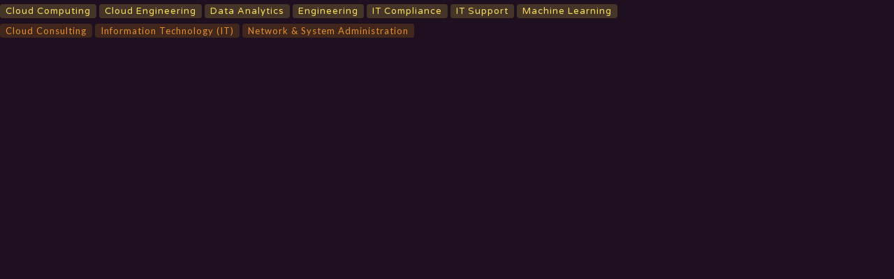

--- FILE ---
content_type: text/html
request_url: https://www.50pros.com/company/teksystems
body_size: 2003
content:
<!DOCTYPE html><!-- Last Published: Mon Dec 29 2025 03:14:14 GMT+0000 (Coordinated Universal Time) --><html data-wf-domain="www.50pros.com" data-wf-page="64eff7229cc5e7a02f61c08c" data-wf-site="62807f3fc447a78598880201" data-wf-collection="64eff7229cc5e7a02f61c02b" data-wf-item-slug="teksystems"><head><meta charset="utf-8"/><title>50Pros</title><meta content="width=device-width, initial-scale=1" name="viewport"/><link href="https://cdn.prod.website-files.com/62807f3fc447a78598880201/css/50pros.webflow.shared.6d44e1638.min.css" rel="stylesheet" type="text/css"/><link href="https://fonts.googleapis.com" rel="preconnect"/><link href="https://fonts.gstatic.com" rel="preconnect" crossorigin="anonymous"/><script src="https://ajax.googleapis.com/ajax/libs/webfont/1.6.26/webfont.js" type="text/javascript"></script><script type="text/javascript">WebFont.load({  google: {    families: ["Varela Round:400","Lato:100,100italic,300,300italic,400,400italic,700,700italic,900,900italic","Merriweather:300,300italic,400,400italic,700,700italic,900,900italic","Varela:400","Montserrat:100,100italic,200,200italic,300,300italic,400,400italic,500,500italic,600,600italic,700,700italic,800,800italic,900,900italic","Inconsolata:400,700"]  }});</script><script type="text/javascript">!function(o,c){var n=c.documentElement,t=" w-mod-";n.className+=t+"js",("ontouchstart"in o||o.DocumentTouch&&c instanceof DocumentTouch)&&(n.className+=t+"touch")}(window,document);</script><link href="https://cdn.prod.website-files.com/62807f3fc447a78598880201/62b2b36fd42435e4d626ebf9_favicon-32x32.png" rel="shortcut icon" type="image/x-icon"/><link href="https://cdn.prod.website-files.com/62807f3fc447a78598880201/62b2b3bd9b6d6fcee7cfbe5d_Webicon.png" rel="apple-touch-icon"/><script async="" src="https://www.googletagmanager.com/gtag/js?id=G-NXK9NH3FNW"></script><script type="text/javascript">window.dataLayer = window.dataLayer || [];function gtag(){dataLayer.push(arguments);}gtag('js', new Date());gtag('config', 'G-NXK9NH3FNW', {'anonymize_ip': false});</script><script src="https://www.google.com/recaptcha/api.js" type="text/javascript"></script><!-- Global site tag (gtag.js) - Google Analytics -->
<script async src="https://www.googletagmanager.com/gtag/js?id=G-TYW6X3WWNB"></script>
<script>
  window.dataLayer = window.dataLayer || [];
  function gtag(){dataLayer.push(arguments);}
  gtag('js', new Date());

  gtag('config', 'G-TYW6X3WWNB');
</script>

<!-- Google Tag Manager -->
<script>(function(w,d,s,l,i){w[l]=w[l]||[];w[l].push({'gtm.start':
new Date().getTime(),event:'gtm.js'});var f=d.getElementsByTagName(s)[0],
j=d.createElement(s),dl=l!='dataLayer'?'&l='+l:'';j.async=true;j.src=
'https://www.googletagmanager.com/gtm.js?id='+i+dl;f.parentNode.insertBefore(j,f);
})(window,document,'script','dataLayer','GTM-P38ZLW8');</script>
<!-- End Google Tag Manager -->

<script>
if(location.href !== location.href.toLowerCase()) {
  location.href = location.href.toLowerCase();
}
</script></head><body><div class="w-dyn-list"><div bs-nest-collection="level-3" bs-cms-nest="template-reference" role="list" class="collection-list-6 w-dyn-items"><div role="listitem" class="w-dyn-item"><a href="/specialty/cloud-computing" class="w-inline-block"><div class="tag-4">Cloud Computing</div></a></div><div role="listitem" class="w-dyn-item"><a href="/specialty/cloud-engineering" class="w-inline-block"><div class="tag-4">Cloud Engineering</div></a></div><div role="listitem" class="w-dyn-item"><a href="/specialty/data-analytics" class="w-inline-block"><div class="tag-4">Data Analytics</div></a></div><div role="listitem" class="w-dyn-item"><a href="/specialty/engineering" class="w-inline-block"><div class="tag-4">Engineering</div></a></div><div role="listitem" class="w-dyn-item"><a href="/specialty/it-compliance" class="w-inline-block"><div class="tag-4">IT Compliance</div></a></div><div role="listitem" class="w-dyn-item"><a href="/specialty/it-support" class="w-inline-block"><div class="tag-4">IT Support</div></a></div><div role="listitem" class="w-dyn-item"><a href="/specialty/machine-learning" class="w-inline-block"><div class="tag-4">Machine Learning</div></a></div></div></div><div class="w-dyn-list"><div bs-nest-collection="level-2" bs-cms-nest="nest-source" role="list" class="collection-list-6 w-dyn-items"><div role="listitem" class="collection-item-11 w-dyn-item"><a href="/top-50/cloud-consulting" class="w-inline-block"><div class="tag-3">Cloud Consulting</div></a></div><div role="listitem" class="collection-item-11 w-dyn-item"><a href="/top-50/information-technology-it" class="w-inline-block"><div class="tag-3">Information Technology (IT)</div></a></div><div role="listitem" class="collection-item-11 w-dyn-item"><a href="/top-50/network-system-administration" class="w-inline-block"><div class="tag-3">Network &amp; System Administration</div></a></div></div></div><script src="https://d3e54v103j8qbb.cloudfront.net/js/jquery-3.5.1.min.dc5e7f18c8.js?site=62807f3fc447a78598880201" type="text/javascript" integrity="sha256-9/aliU8dGd2tb6OSsuzixeV4y/faTqgFtohetphbbj0=" crossorigin="anonymous"></script><script src="https://cdn.prod.website-files.com/62807f3fc447a78598880201/js/webflow.schunk.e0c428ff9737f919.js" type="text/javascript"></script><script src="https://cdn.prod.website-files.com/62807f3fc447a78598880201/js/webflow.89a83895.e64827e1ff89b36b.js" type="text/javascript"></script><script type="text/javascript">
_linkedin_partner_id = "4701066";
window._linkedin_data_partner_ids = window._linkedin_data_partner_ids || [];
window._linkedin_data_partner_ids.push(_linkedin_partner_id);
</script><script type="text/javascript">
(function(l) {
if (!l){window.lintrk = function(a,b){window.lintrk.q.push([a,b])};
window.lintrk.q=[]}
var s = document.getElementsByTagName("script")[0];
var b = document.createElement("script");
b.type = "text/javascript";b.async = true;
b.src = "https://snap.licdn.com/li.lms-analytics/insight.min.js";
s.parentNode.insertBefore(b, s);})(window.lintrk);
</script>
<noscript>
<img height="1" width="1" style="display:none;" alt="" src="https://px.ads.linkedin.com/collect/?pid=4701066&fmt=gif" />
</noscript>

<!-- Google Tag Manager (noscript) -->
<noscript><iframe src="https://www.googletagmanager.com/ns.html?id=GTM-P38ZLW8"
height="0" width="0" style="display:none;visibility:hidden"></iframe></noscript>
<!-- End Google Tag Manager (noscript) -->

</body></html>

--- FILE ---
content_type: text/css
request_url: https://cdn.prod.website-files.com/62807f3fc447a78598880201/css/50pros.webflow.shared.6d44e1638.min.css
body_size: 95892
content:
html{-webkit-text-size-adjust:100%;-ms-text-size-adjust:100%;font-family:sans-serif}body{margin:0}article,aside,details,figcaption,figure,footer,header,hgroup,main,menu,nav,section,summary{display:block}audio,canvas,progress,video{vertical-align:baseline;display:inline-block}audio:not([controls]){height:0;display:none}[hidden],template{display:none}a{background-color:#0000}a:active,a:hover{outline:0}abbr[title]{border-bottom:1px dotted}b,strong{font-weight:700}dfn{font-style:italic}h1{margin:.67em 0;font-size:2em}mark{color:#000;background:#ff0}small{font-size:80%}sub,sup{vertical-align:baseline;font-size:75%;line-height:0;position:relative}sup{top:-.5em}sub{bottom:-.25em}img{border:0}svg:not(:root){overflow:hidden}hr{box-sizing:content-box;height:0}pre{overflow:auto}code,kbd,pre,samp{font-family:monospace;font-size:1em}button,input,optgroup,select,textarea{color:inherit;font:inherit;margin:0}button{overflow:visible}button,select{text-transform:none}button,html input[type=button],input[type=reset]{-webkit-appearance:button;cursor:pointer}button[disabled],html input[disabled]{cursor:default}button::-moz-focus-inner,input::-moz-focus-inner{border:0;padding:0}input{line-height:normal}input[type=checkbox],input[type=radio]{box-sizing:border-box;padding:0}input[type=number]::-webkit-inner-spin-button,input[type=number]::-webkit-outer-spin-button{height:auto}input[type=search]{-webkit-appearance:none}input[type=search]::-webkit-search-cancel-button,input[type=search]::-webkit-search-decoration{-webkit-appearance:none}legend{border:0;padding:0}textarea{overflow:auto}optgroup{font-weight:700}table{border-collapse:collapse;border-spacing:0}td,th{padding:0}@font-face{font-family:webflow-icons;src:url([data-uri])format("truetype");font-weight:400;font-style:normal}[class^=w-icon-],[class*=\ w-icon-]{speak:none;font-variant:normal;text-transform:none;-webkit-font-smoothing:antialiased;-moz-osx-font-smoothing:grayscale;font-style:normal;font-weight:400;line-height:1;font-family:webflow-icons!important}.w-icon-slider-right:before{content:""}.w-icon-slider-left:before{content:""}.w-icon-nav-menu:before{content:""}.w-icon-arrow-down:before,.w-icon-dropdown-toggle:before{content:""}.w-icon-file-upload-remove:before{content:""}.w-icon-file-upload-icon:before{content:""}*{box-sizing:border-box}html{height:100%}body{color:#333;background-color:#fff;min-height:100%;margin:0;font-family:Arial,sans-serif;font-size:14px;line-height:20px}img{vertical-align:middle;max-width:100%;display:inline-block}html.w-mod-touch *{background-attachment:scroll!important}.w-block{display:block}.w-inline-block{max-width:100%;display:inline-block}.w-clearfix:before,.w-clearfix:after{content:" ";grid-area:1/1/2/2;display:table}.w-clearfix:after{clear:both}.w-hidden{display:none}.w-button{color:#fff;line-height:inherit;cursor:pointer;background-color:#3898ec;border:0;border-radius:0;padding:9px 15px;text-decoration:none;display:inline-block}input.w-button{-webkit-appearance:button}html[data-w-dynpage] [data-w-cloak]{color:#0000!important}.w-code-block{margin:unset}pre.w-code-block code{all:inherit}.w-optimization{display:contents}.w-webflow-badge,.w-webflow-badge>img{box-sizing:unset;width:unset;height:unset;max-height:unset;max-width:unset;min-height:unset;min-width:unset;margin:unset;padding:unset;float:unset;clear:unset;border:unset;border-radius:unset;background:unset;background-image:unset;background-position:unset;background-size:unset;background-repeat:unset;background-origin:unset;background-clip:unset;background-attachment:unset;background-color:unset;box-shadow:unset;transform:unset;direction:unset;font-family:unset;font-weight:unset;color:unset;font-size:unset;line-height:unset;font-style:unset;font-variant:unset;text-align:unset;letter-spacing:unset;-webkit-text-decoration:unset;text-decoration:unset;text-indent:unset;text-transform:unset;list-style-type:unset;text-shadow:unset;vertical-align:unset;cursor:unset;white-space:unset;word-break:unset;word-spacing:unset;word-wrap:unset;transition:unset}.w-webflow-badge{white-space:nowrap;cursor:pointer;box-shadow:0 0 0 1px #0000001a,0 1px 3px #0000001a;visibility:visible!important;opacity:1!important;z-index:2147483647!important;color:#aaadb0!important;overflow:unset!important;background-color:#fff!important;border-radius:3px!important;width:auto!important;height:auto!important;margin:0!important;padding:6px!important;font-size:12px!important;line-height:14px!important;text-decoration:none!important;display:inline-block!important;position:fixed!important;inset:auto 12px 12px auto!important;transform:none!important}.w-webflow-badge>img{position:unset;visibility:unset!important;opacity:1!important;vertical-align:middle!important;display:inline-block!important}h1,h2,h3,h4,h5,h6{margin-bottom:10px;font-weight:700}h1{margin-top:20px;font-size:38px;line-height:44px}h2{margin-top:20px;font-size:32px;line-height:36px}h3{margin-top:20px;font-size:24px;line-height:30px}h4{margin-top:10px;font-size:18px;line-height:24px}h5{margin-top:10px;font-size:14px;line-height:20px}h6{margin-top:10px;font-size:12px;line-height:18px}p{margin-top:0;margin-bottom:10px}blockquote{border-left:5px solid #e2e2e2;margin:0 0 10px;padding:10px 20px;font-size:18px;line-height:22px}figure{margin:0 0 10px}figcaption{text-align:center;margin-top:5px}ul,ol{margin-top:0;margin-bottom:10px;padding-left:40px}.w-list-unstyled{padding-left:0;list-style:none}.w-embed:before,.w-embed:after{content:" ";grid-area:1/1/2/2;display:table}.w-embed:after{clear:both}.w-video{width:100%;padding:0;position:relative}.w-video iframe,.w-video object,.w-video embed{border:none;width:100%;height:100%;position:absolute;top:0;left:0}fieldset{border:0;margin:0;padding:0}button,[type=button],[type=reset]{cursor:pointer;-webkit-appearance:button;border:0}.w-form{margin:0 0 15px}.w-form-done{text-align:center;background-color:#ddd;padding:20px;display:none}.w-form-fail{background-color:#ffdede;margin-top:10px;padding:10px;display:none}label{margin-bottom:5px;font-weight:700;display:block}.w-input,.w-select{color:#333;vertical-align:middle;background-color:#fff;border:1px solid #ccc;width:100%;height:38px;margin-bottom:10px;padding:8px 12px;font-size:14px;line-height:1.42857;display:block}.w-input::placeholder,.w-select::placeholder{color:#999}.w-input:focus,.w-select:focus{border-color:#3898ec;outline:0}.w-input[disabled],.w-select[disabled],.w-input[readonly],.w-select[readonly],fieldset[disabled] .w-input,fieldset[disabled] .w-select{cursor:not-allowed}.w-input[disabled]:not(.w-input-disabled),.w-select[disabled]:not(.w-input-disabled),.w-input[readonly],.w-select[readonly],fieldset[disabled]:not(.w-input-disabled) .w-input,fieldset[disabled]:not(.w-input-disabled) .w-select{background-color:#eee}textarea.w-input,textarea.w-select{height:auto}.w-select{background-color:#f3f3f3}.w-select[multiple]{height:auto}.w-form-label{cursor:pointer;margin-bottom:0;font-weight:400;display:inline-block}.w-radio{margin-bottom:5px;padding-left:20px;display:block}.w-radio:before,.w-radio:after{content:" ";grid-area:1/1/2/2;display:table}.w-radio:after{clear:both}.w-radio-input{float:left;margin:3px 0 0 -20px;line-height:normal}.w-file-upload{margin-bottom:10px;display:block}.w-file-upload-input{opacity:0;z-index:-100;width:.1px;height:.1px;position:absolute;overflow:hidden}.w-file-upload-default,.w-file-upload-uploading,.w-file-upload-success{color:#333;display:inline-block}.w-file-upload-error{margin-top:10px;display:block}.w-file-upload-default.w-hidden,.w-file-upload-uploading.w-hidden,.w-file-upload-error.w-hidden,.w-file-upload-success.w-hidden{display:none}.w-file-upload-uploading-btn{cursor:pointer;background-color:#fafafa;border:1px solid #ccc;margin:0;padding:8px 12px;font-size:14px;font-weight:400;display:flex}.w-file-upload-file{background-color:#fafafa;border:1px solid #ccc;flex-grow:1;justify-content:space-between;margin:0;padding:8px 9px 8px 11px;display:flex}.w-file-upload-file-name{font-size:14px;font-weight:400;display:block}.w-file-remove-link{cursor:pointer;width:auto;height:auto;margin-top:3px;margin-left:10px;padding:3px;display:block}.w-icon-file-upload-remove{margin:auto;font-size:10px}.w-file-upload-error-msg{color:#ea384c;padding:2px 0;display:inline-block}.w-file-upload-info{padding:0 12px;line-height:38px;display:inline-block}.w-file-upload-label{cursor:pointer;background-color:#fafafa;border:1px solid #ccc;margin:0;padding:8px 12px;font-size:14px;font-weight:400;display:inline-block}.w-icon-file-upload-icon,.w-icon-file-upload-uploading{width:20px;margin-right:8px;display:inline-block}.w-icon-file-upload-uploading{height:20px}.w-container{max-width:940px;margin-left:auto;margin-right:auto}.w-container:before,.w-container:after{content:" ";grid-area:1/1/2/2;display:table}.w-container:after{clear:both}.w-container .w-row{margin-left:-10px;margin-right:-10px}.w-row:before,.w-row:after{content:" ";grid-area:1/1/2/2;display:table}.w-row:after{clear:both}.w-row .w-row{margin-left:0;margin-right:0}.w-col{float:left;width:100%;min-height:1px;padding-left:10px;padding-right:10px;position:relative}.w-col .w-col{padding-left:0;padding-right:0}.w-col-1{width:8.33333%}.w-col-2{width:16.6667%}.w-col-3{width:25%}.w-col-4{width:33.3333%}.w-col-5{width:41.6667%}.w-col-6{width:50%}.w-col-7{width:58.3333%}.w-col-8{width:66.6667%}.w-col-9{width:75%}.w-col-10{width:83.3333%}.w-col-11{width:91.6667%}.w-col-12{width:100%}.w-hidden-main{display:none!important}@media screen and (max-width:991px){.w-container{max-width:728px}.w-hidden-main{display:inherit!important}.w-hidden-medium{display:none!important}.w-col-medium-1{width:8.33333%}.w-col-medium-2{width:16.6667%}.w-col-medium-3{width:25%}.w-col-medium-4{width:33.3333%}.w-col-medium-5{width:41.6667%}.w-col-medium-6{width:50%}.w-col-medium-7{width:58.3333%}.w-col-medium-8{width:66.6667%}.w-col-medium-9{width:75%}.w-col-medium-10{width:83.3333%}.w-col-medium-11{width:91.6667%}.w-col-medium-12{width:100%}.w-col-stack{width:100%;left:auto;right:auto}}@media screen and (max-width:767px){.w-hidden-main,.w-hidden-medium{display:inherit!important}.w-hidden-small{display:none!important}.w-row,.w-container .w-row{margin-left:0;margin-right:0}.w-col{width:100%;left:auto;right:auto}.w-col-small-1{width:8.33333%}.w-col-small-2{width:16.6667%}.w-col-small-3{width:25%}.w-col-small-4{width:33.3333%}.w-col-small-5{width:41.6667%}.w-col-small-6{width:50%}.w-col-small-7{width:58.3333%}.w-col-small-8{width:66.6667%}.w-col-small-9{width:75%}.w-col-small-10{width:83.3333%}.w-col-small-11{width:91.6667%}.w-col-small-12{width:100%}}@media screen and (max-width:479px){.w-container{max-width:none}.w-hidden-main,.w-hidden-medium,.w-hidden-small{display:inherit!important}.w-hidden-tiny{display:none!important}.w-col{width:100%}.w-col-tiny-1{width:8.33333%}.w-col-tiny-2{width:16.6667%}.w-col-tiny-3{width:25%}.w-col-tiny-4{width:33.3333%}.w-col-tiny-5{width:41.6667%}.w-col-tiny-6{width:50%}.w-col-tiny-7{width:58.3333%}.w-col-tiny-8{width:66.6667%}.w-col-tiny-9{width:75%}.w-col-tiny-10{width:83.3333%}.w-col-tiny-11{width:91.6667%}.w-col-tiny-12{width:100%}}.w-widget{position:relative}.w-widget-map{width:100%;height:400px}.w-widget-map label{width:auto;display:inline}.w-widget-map img{max-width:inherit}.w-widget-map .gm-style-iw{text-align:center}.w-widget-map .gm-style-iw>button{display:none!important}.w-widget-twitter{overflow:hidden}.w-widget-twitter-count-shim{vertical-align:top;text-align:center;background:#fff;border:1px solid #758696;border-radius:3px;width:28px;height:20px;display:inline-block;position:relative}.w-widget-twitter-count-shim *{pointer-events:none;-webkit-user-select:none;user-select:none}.w-widget-twitter-count-shim .w-widget-twitter-count-inner{text-align:center;color:#999;font-family:serif;font-size:15px;line-height:12px;position:relative}.w-widget-twitter-count-shim .w-widget-twitter-count-clear{display:block;position:relative}.w-widget-twitter-count-shim.w--large{width:36px;height:28px}.w-widget-twitter-count-shim.w--large .w-widget-twitter-count-inner{font-size:18px;line-height:18px}.w-widget-twitter-count-shim:not(.w--vertical){margin-left:5px;margin-right:8px}.w-widget-twitter-count-shim:not(.w--vertical).w--large{margin-left:6px}.w-widget-twitter-count-shim:not(.w--vertical):before,.w-widget-twitter-count-shim:not(.w--vertical):after{content:" ";pointer-events:none;border:solid #0000;width:0;height:0;position:absolute;top:50%;left:0}.w-widget-twitter-count-shim:not(.w--vertical):before{border-width:4px;border-color:#75869600 #5d6c7b #75869600 #75869600;margin-top:-4px;margin-left:-9px}.w-widget-twitter-count-shim:not(.w--vertical).w--large:before{border-width:5px;margin-top:-5px;margin-left:-10px}.w-widget-twitter-count-shim:not(.w--vertical):after{border-width:4px;border-color:#fff0 #fff #fff0 #fff0;margin-top:-4px;margin-left:-8px}.w-widget-twitter-count-shim:not(.w--vertical).w--large:after{border-width:5px;margin-top:-5px;margin-left:-9px}.w-widget-twitter-count-shim.w--vertical{width:61px;height:33px;margin-bottom:8px}.w-widget-twitter-count-shim.w--vertical:before,.w-widget-twitter-count-shim.w--vertical:after{content:" ";pointer-events:none;border:solid #0000;width:0;height:0;position:absolute;top:100%;left:50%}.w-widget-twitter-count-shim.w--vertical:before{border-width:5px;border-color:#5d6c7b #75869600 #75869600;margin-left:-5px}.w-widget-twitter-count-shim.w--vertical:after{border-width:4px;border-color:#fff #fff0 #fff0;margin-left:-4px}.w-widget-twitter-count-shim.w--vertical .w-widget-twitter-count-inner{font-size:18px;line-height:22px}.w-widget-twitter-count-shim.w--vertical.w--large{width:76px}.w-background-video{color:#fff;height:500px;position:relative;overflow:hidden}.w-background-video>video{object-fit:cover;z-index:-100;background-position:50%;background-size:cover;width:100%;height:100%;margin:auto;position:absolute;inset:-100%}.w-background-video>video::-webkit-media-controls-start-playback-button{-webkit-appearance:none;display:none!important}.w-background-video--control{background-color:#0000;padding:0;position:absolute;bottom:1em;right:1em}.w-background-video--control>[hidden]{display:none!important}.w-slider{text-align:center;clear:both;-webkit-tap-highlight-color:#0000;tap-highlight-color:#0000;background:#ddd;height:300px;position:relative}.w-slider-mask{z-index:1;white-space:nowrap;height:100%;display:block;position:relative;left:0;right:0;overflow:hidden}.w-slide{vertical-align:top;white-space:normal;text-align:left;width:100%;height:100%;display:inline-block;position:relative}.w-slider-nav{z-index:2;text-align:center;-webkit-tap-highlight-color:#0000;tap-highlight-color:#0000;height:40px;margin:auto;padding-top:10px;position:absolute;inset:auto 0 0}.w-slider-nav.w-round>div{border-radius:100%}.w-slider-nav.w-num>div{font-size:inherit;line-height:inherit;width:auto;height:auto;padding:.2em .5em}.w-slider-nav.w-shadow>div{box-shadow:0 0 3px #3336}.w-slider-nav-invert{color:#fff}.w-slider-nav-invert>div{background-color:#2226}.w-slider-nav-invert>div.w-active{background-color:#222}.w-slider-dot{cursor:pointer;background-color:#fff6;width:1em;height:1em;margin:0 3px .5em;transition:background-color .1s,color .1s;display:inline-block;position:relative}.w-slider-dot.w-active{background-color:#fff}.w-slider-dot:focus{outline:none;box-shadow:0 0 0 2px #fff}.w-slider-dot:focus.w-active{box-shadow:none}.w-slider-arrow-left,.w-slider-arrow-right{cursor:pointer;color:#fff;-webkit-tap-highlight-color:#0000;tap-highlight-color:#0000;-webkit-user-select:none;user-select:none;width:80px;margin:auto;font-size:40px;position:absolute;inset:0;overflow:hidden}.w-slider-arrow-left [class^=w-icon-],.w-slider-arrow-right [class^=w-icon-],.w-slider-arrow-left [class*=\ w-icon-],.w-slider-arrow-right [class*=\ w-icon-]{position:absolute}.w-slider-arrow-left:focus,.w-slider-arrow-right:focus{outline:0}.w-slider-arrow-left{z-index:3;right:auto}.w-slider-arrow-right{z-index:4;left:auto}.w-icon-slider-left,.w-icon-slider-right{width:1em;height:1em;margin:auto;inset:0}.w-slider-aria-label{clip:rect(0 0 0 0);border:0;width:1px;height:1px;margin:-1px;padding:0;position:absolute;overflow:hidden}.w-slider-force-show{display:block!important}.w-dropdown{text-align:left;z-index:900;margin-left:auto;margin-right:auto;display:inline-block;position:relative}.w-dropdown-btn,.w-dropdown-toggle,.w-dropdown-link{vertical-align:top;color:#222;text-align:left;white-space:nowrap;margin-left:auto;margin-right:auto;padding:20px;text-decoration:none;position:relative}.w-dropdown-toggle{-webkit-user-select:none;user-select:none;cursor:pointer;padding-right:40px;display:inline-block}.w-dropdown-toggle:focus{outline:0}.w-icon-dropdown-toggle{width:1em;height:1em;margin:auto 20px auto auto;position:absolute;top:0;bottom:0;right:0}.w-dropdown-list{background:#ddd;min-width:100%;display:none;position:absolute}.w-dropdown-list.w--open{display:block}.w-dropdown-link{color:#222;padding:10px 20px;display:block}.w-dropdown-link.w--current{color:#0082f3}.w-dropdown-link:focus{outline:0}@media screen and (max-width:767px){.w-nav-brand{padding-left:10px}}.w-lightbox-backdrop{cursor:auto;letter-spacing:normal;text-indent:0;text-shadow:none;text-transform:none;visibility:visible;white-space:normal;word-break:normal;word-spacing:normal;word-wrap:normal;color:#fff;text-align:center;z-index:2000;opacity:0;-webkit-user-select:none;-moz-user-select:none;-webkit-tap-highlight-color:transparent;background:#000000e6;outline:0;font-family:Helvetica Neue,Helvetica,Ubuntu,Segoe UI,Verdana,sans-serif;font-size:17px;font-style:normal;font-weight:300;line-height:1.2;list-style:disc;position:fixed;inset:0;-webkit-transform:translate(0)}.w-lightbox-backdrop,.w-lightbox-container{-webkit-overflow-scrolling:touch;height:100%;overflow:auto}.w-lightbox-content{height:100vh;position:relative;overflow:hidden}.w-lightbox-view{opacity:0;width:100vw;height:100vh;position:absolute}.w-lightbox-view:before{content:"";height:100vh}.w-lightbox-group,.w-lightbox-group .w-lightbox-view,.w-lightbox-group .w-lightbox-view:before{height:86vh}.w-lightbox-frame,.w-lightbox-view:before{vertical-align:middle;display:inline-block}.w-lightbox-figure{margin:0;position:relative}.w-lightbox-group .w-lightbox-figure{cursor:pointer}.w-lightbox-img{width:auto;max-width:none;height:auto}.w-lightbox-image{float:none;max-width:100vw;max-height:100vh;display:block}.w-lightbox-group .w-lightbox-image{max-height:86vh}.w-lightbox-caption{text-align:left;text-overflow:ellipsis;white-space:nowrap;background:#0006;padding:.5em 1em;position:absolute;bottom:0;left:0;right:0;overflow:hidden}.w-lightbox-embed{width:100%;height:100%;position:absolute;inset:0}.w-lightbox-control{cursor:pointer;background-position:50%;background-repeat:no-repeat;background-size:24px;width:4em;transition:all .3s;position:absolute;top:0}.w-lightbox-left{background-image:url([data-uri]);display:none;bottom:0;left:0}.w-lightbox-right{background-image:url([data-uri]);display:none;bottom:0;right:0}.w-lightbox-close{background-image:url([data-uri]);background-size:18px;height:2.6em;right:0}.w-lightbox-strip{white-space:nowrap;padding:0 1vh;line-height:0;position:absolute;bottom:0;left:0;right:0;overflow:auto hidden}.w-lightbox-item{box-sizing:content-box;cursor:pointer;width:10vh;padding:2vh 1vh;display:inline-block;-webkit-transform:translate(0,0)}.w-lightbox-active{opacity:.3}.w-lightbox-thumbnail{background:#222;height:10vh;position:relative;overflow:hidden}.w-lightbox-thumbnail-image{position:absolute;top:0;left:0}.w-lightbox-thumbnail .w-lightbox-tall{width:100%;top:50%;transform:translateY(-50%)}.w-lightbox-thumbnail .w-lightbox-wide{height:100%;left:50%;transform:translate(-50%)}.w-lightbox-spinner{box-sizing:border-box;border:5px solid #0006;border-radius:50%;width:40px;height:40px;margin-top:-20px;margin-left:-20px;animation:.8s linear infinite spin;position:absolute;top:50%;left:50%}.w-lightbox-spinner:after{content:"";border:3px solid #0000;border-bottom-color:#fff;border-radius:50%;position:absolute;inset:-4px}.w-lightbox-hide{display:none}.w-lightbox-noscroll{overflow:hidden}@media (min-width:768px){.w-lightbox-content{height:96vh;margin-top:2vh}.w-lightbox-view,.w-lightbox-view:before{height:96vh}.w-lightbox-group,.w-lightbox-group .w-lightbox-view,.w-lightbox-group .w-lightbox-view:before{height:84vh}.w-lightbox-image{max-width:96vw;max-height:96vh}.w-lightbox-group .w-lightbox-image{max-width:82.3vw;max-height:84vh}.w-lightbox-left,.w-lightbox-right{opacity:.5;display:block}.w-lightbox-close{opacity:.8}.w-lightbox-control:hover{opacity:1}}.w-lightbox-inactive,.w-lightbox-inactive:hover{opacity:0}.w-richtext:before,.w-richtext:after{content:" ";grid-area:1/1/2/2;display:table}.w-richtext:after{clear:both}.w-richtext[contenteditable=true]:before,.w-richtext[contenteditable=true]:after{white-space:initial}.w-richtext ol,.w-richtext ul{overflow:hidden}.w-richtext .w-richtext-figure-selected.w-richtext-figure-type-video div:after,.w-richtext .w-richtext-figure-selected[data-rt-type=video] div:after,.w-richtext .w-richtext-figure-selected.w-richtext-figure-type-image div,.w-richtext .w-richtext-figure-selected[data-rt-type=image] div{outline:2px solid #2895f7}.w-richtext figure.w-richtext-figure-type-video>div:after,.w-richtext figure[data-rt-type=video]>div:after{content:"";display:none;position:absolute;inset:0}.w-richtext figure{max-width:60%;position:relative}.w-richtext figure>div:before{cursor:default!important}.w-richtext figure img{width:100%}.w-richtext figure figcaption.w-richtext-figcaption-placeholder{opacity:.6}.w-richtext figure div{color:#0000;font-size:0}.w-richtext figure.w-richtext-figure-type-image,.w-richtext figure[data-rt-type=image]{display:table}.w-richtext figure.w-richtext-figure-type-image>div,.w-richtext figure[data-rt-type=image]>div{display:inline-block}.w-richtext figure.w-richtext-figure-type-image>figcaption,.w-richtext figure[data-rt-type=image]>figcaption{caption-side:bottom;display:table-caption}.w-richtext figure.w-richtext-figure-type-video,.w-richtext figure[data-rt-type=video]{width:60%;height:0}.w-richtext figure.w-richtext-figure-type-video iframe,.w-richtext figure[data-rt-type=video] iframe{width:100%;height:100%;position:absolute;top:0;left:0}.w-richtext figure.w-richtext-figure-type-video>div,.w-richtext figure[data-rt-type=video]>div{width:100%}.w-richtext figure.w-richtext-align-center{clear:both;margin-left:auto;margin-right:auto}.w-richtext figure.w-richtext-align-center.w-richtext-figure-type-image>div,.w-richtext figure.w-richtext-align-center[data-rt-type=image]>div{max-width:100%}.w-richtext figure.w-richtext-align-normal{clear:both}.w-richtext figure.w-richtext-align-fullwidth{text-align:center;clear:both;width:100%;max-width:100%;margin-left:auto;margin-right:auto;display:block}.w-richtext figure.w-richtext-align-fullwidth>div{padding-bottom:inherit;display:inline-block}.w-richtext figure.w-richtext-align-fullwidth>figcaption{display:block}.w-richtext figure.w-richtext-align-floatleft{float:left;clear:none;margin-right:15px}.w-richtext figure.w-richtext-align-floatright{float:right;clear:none;margin-left:15px}.w-nav{z-index:1000;background:#ddd;position:relative}.w-nav:before,.w-nav:after{content:" ";grid-area:1/1/2/2;display:table}.w-nav:after{clear:both}.w-nav-brand{float:left;color:#333;text-decoration:none;position:relative}.w-nav-link{vertical-align:top;color:#222;text-align:left;margin-left:auto;margin-right:auto;padding:20px;text-decoration:none;display:inline-block;position:relative}.w-nav-link.w--current{color:#0082f3}.w-nav-menu{float:right;position:relative}[data-nav-menu-open]{text-align:center;background:#c8c8c8;min-width:200px;position:absolute;top:100%;left:0;right:0;overflow:visible;display:block!important}.w--nav-link-open{display:block;position:relative}.w-nav-overlay{width:100%;display:none;position:absolute;top:100%;left:0;right:0;overflow:hidden}.w-nav-overlay [data-nav-menu-open]{top:0}.w-nav[data-animation=over-left] .w-nav-overlay{width:auto}.w-nav[data-animation=over-left] .w-nav-overlay,.w-nav[data-animation=over-left] [data-nav-menu-open]{z-index:1;top:0;right:auto}.w-nav[data-animation=over-right] .w-nav-overlay{width:auto}.w-nav[data-animation=over-right] .w-nav-overlay,.w-nav[data-animation=over-right] [data-nav-menu-open]{z-index:1;top:0;left:auto}.w-nav-button{float:right;cursor:pointer;-webkit-tap-highlight-color:#0000;tap-highlight-color:#0000;-webkit-user-select:none;user-select:none;padding:18px;font-size:24px;display:none;position:relative}.w-nav-button:focus{outline:0}.w-nav-button.w--open{color:#fff;background-color:#c8c8c8}.w-nav[data-collapse=all] .w-nav-menu{display:none}.w-nav[data-collapse=all] .w-nav-button,.w--nav-dropdown-open,.w--nav-dropdown-toggle-open{display:block}.w--nav-dropdown-list-open{position:static}@media screen and (max-width:991px){.w-nav[data-collapse=medium] .w-nav-menu{display:none}.w-nav[data-collapse=medium] .w-nav-button{display:block}}@media screen and (max-width:767px){.w-nav[data-collapse=small] .w-nav-menu{display:none}.w-nav[data-collapse=small] .w-nav-button{display:block}.w-nav-brand{padding-left:10px}}@media screen and (max-width:479px){.w-nav[data-collapse=tiny] .w-nav-menu{display:none}.w-nav[data-collapse=tiny] .w-nav-button{display:block}}.w-tabs{position:relative}.w-tabs:before,.w-tabs:after{content:" ";grid-area:1/1/2/2;display:table}.w-tabs:after{clear:both}.w-tab-menu{position:relative}.w-tab-link{vertical-align:top;text-align:left;cursor:pointer;color:#222;background-color:#ddd;padding:9px 30px;text-decoration:none;display:inline-block;position:relative}.w-tab-link.w--current{background-color:#c8c8c8}.w-tab-link:focus{outline:0}.w-tab-content{display:block;position:relative;overflow:hidden}.w-tab-pane{display:none;position:relative}.w--tab-active{display:block}@media screen and (max-width:479px){.w-tab-link{display:block}}.w-ix-emptyfix:after{content:""}@keyframes spin{0%{transform:rotate(0)}to{transform:rotate(360deg)}}.w-dyn-empty{background-color:#ddd;padding:10px}.w-dyn-hide,.w-dyn-bind-empty,.w-condition-invisible{display:none!important}.wf-layout-layout{display:grid}@font-face{font-family:Suisseintl book;src:url(https://cdn.prod.website-files.com/62807f3fc447a78598880201/62807f3fc447a7efd8880228_SuisseIntl-Book.woff2)format("woff2"),url(https://cdn.prod.website-files.com/62807f3fc447a78598880201/62807f3fc447a796a7880227_SuisseIntl-Book.woff)format("woff");font-weight:400;font-style:normal;font-display:auto}@font-face{font-family:Suisseintl;src:url(https://cdn.prod.website-files.com/62807f3fc447a78598880201/62807f3fc447a7b7ed88022d_SuisseIntl-Regular.woff2)format("woff2"),url(https://cdn.prod.website-files.com/62807f3fc447a78598880201/62807f3fc447a781d9880229_SuisseIntl-Regular.woff)format("woff");font-weight:400;font-style:normal;font-display:auto}@font-face{font-family:Suisseintl;src:url(https://cdn.prod.website-files.com/62807f3fc447a78598880201/62807f3fc447a7214188022f_SuisseIntl-Semibold.woff2)format("woff2"),url(https://cdn.prod.website-files.com/62807f3fc447a78598880201/62807f3fc447a77e1888022e_SuisseIntl-Semibold.woff)format("woff");font-weight:600;font-style:normal;font-display:auto}@font-face{font-family:Suisseintlmono;src:url(https://cdn.prod.website-files.com/62807f3fc447a78598880201/62807f3fc447a7f6fb880230_SuisseIntlMono-Bold.woff2)format("woff2"),url(https://cdn.prod.website-files.com/62807f3fc447a78598880201/62807f3fc447a7fbe5880232_SuisseIntlMono-Bold.woff)format("woff");font-weight:700;font-style:normal;font-display:auto}@font-face{font-family:Suisseintlmono;src:url(https://cdn.prod.website-files.com/62807f3fc447a78598880201/62807f3fc447a74d46880233_SuisseIntlMono-Regular.woff2)format("woff2"),url(https://cdn.prod.website-files.com/62807f3fc447a78598880201/62807f3fc447a778e7880231_SuisseIntlMono-Regular.woff)format("woff");font-weight:400;font-style:normal;font-display:auto}@font-face{font-family:Cinzel;src:url(https://cdn.prod.website-files.com/62807f3fc447a78598880201/668c4ae07ceb7d41bf268a79_Cinzel.zip)format("undefined");font-weight:400;font-style:normal;font-display:swap}:root{--white:white;--plum:#e9b2d8;--purple:#1e1021;--black:black;--cyan:#43f5f2}.w-layout-grid{grid-row-gap:16px;grid-column-gap:16px;grid-template-rows:auto auto;grid-template-columns:1fr 1fr;grid-auto-columns:1fr;display:grid}.w-form-formrecaptcha{margin-bottom:8px}.w-checkbox{margin-bottom:5px;padding-left:20px;display:block}.w-checkbox:before{content:" ";grid-area:1/1/2/2;display:table}.w-checkbox:after{content:" ";clear:both;grid-area:1/1/2/2;display:table}.w-checkbox-input{float:left;margin:4px 0 0 -20px;line-height:normal}.w-checkbox-input--inputType-custom{border:1px solid #ccc;border-radius:2px;width:12px;height:12px}.w-checkbox-input--inputType-custom.w--redirected-checked{background-color:#3898ec;background-image:url(https://d3e54v103j8qbb.cloudfront.net/static/custom-checkbox-checkmark.589d534424.svg);background-position:50%;background-repeat:no-repeat;background-size:cover;border-color:#3898ec}.w-checkbox-input--inputType-custom.w--redirected-focus{box-shadow:0 0 3px 1px #3898ec}.w-pagination-wrapper{flex-wrap:wrap;justify-content:center;display:flex}.w-pagination-previous{color:#333;background-color:#fafafa;border:1px solid #ccc;border-radius:2px;margin-left:10px;margin-right:10px;padding:9px 20px;font-size:14px;display:block}.w-pagination-previous-icon{margin-right:4px}.w-pagination-next{color:#333;background-color:#fafafa;border:1px solid #ccc;border-radius:2px;margin-left:10px;margin-right:10px;padding:9px 20px;font-size:14px;display:block}.w-pagination-next-icon{margin-left:4px}.w-layout-blockcontainer{max-width:940px;margin-left:auto;margin-right:auto;display:block}.w-form-formradioinput--inputType-custom{border:1px solid #ccc;border-radius:50%;width:12px;height:12px}.w-form-formradioinput--inputType-custom.w--redirected-focus{box-shadow:0 0 3px 1px #3898ec}.w-form-formradioinput--inputType-custom.w--redirected-checked{border-width:4px;border-color:#3898ec}@media screen and (max-width:991px){.w-layout-blockcontainer{max-width:728px}}@media screen and (max-width:767px){.w-layout-blockcontainer{max-width:none}}body{opacity:1;color:#333;background-color:#1e0f21;font-family:Suisseintl,sans-serif;font-size:18px;font-weight:400;line-height:1.6em}h1{margin-top:0;margin-bottom:0;font-size:36px;font-weight:700;line-height:1.6em}h2{margin-top:20px;margin-bottom:10px;font-size:32px;font-weight:700;line-height:36px}p{color:var(--white);margin-bottom:10px;font-size:17px}a{color:var(--plum);letter-spacing:1px;font-size:16px;text-decoration:underline}.container{z-index:2;clear:left;flex-direction:column;max-width:1300px;margin-top:auto;padding:130px 20px 130px 60px;display:flex;position:relative}.container.less-top{padding-top:140px}.container.less-top.not-relative{padding-top:10vw;padding-bottom:14vw;position:static}.container.less-padding{margin-top:-75px;padding-top:0;padding-bottom:0}.container.less-top-copy{padding-top:80px}.container.mega-padded{padding-top:30vw}.container.less-top-bottom{padding-top:50px;padding-bottom:50px}.container.mega-padded-copy{padding-top:25vw;padding-bottom:25vw}.hero-section{z-index:1;clear:left;color:#fff;justify-content:center;align-items:center;width:100%;height:auto;min-height:0;display:flex;position:relative;overflow:hidden}.bottom-image-section{z-index:1;background-image:linear-gradient(#fff0 25%,#1e0f21 79%);width:100%;position:absolute;bottom:0;left:0;right:0}.campfire-image{z-index:1;width:74%;max-width:1040px;margin-left:auto;margin-right:auto;display:block;position:relative}.image-2{z-index:0;position:absolute;bottom:0;left:0;right:0}.section{clear:left;color:#fff;width:100%;height:auto;min-height:auto;margin-bottom:0;margin-left:auto;margin-right:auto;position:relative;overflow:hidden}.section.treasure-hunt{color:#fff;background-image:url(https://cdn.prod.website-files.com/62807f3fc447a78598880201/62807f3fc447a72b6c88021e_bg%401x.jpg);background-position:50% 100%;background-repeat:no-repeat;background-size:cover;height:auto;min-height:84vw;margin-top:auto;margin-bottom:0}.section.overflow-visible{z-index:2}.section.creative-challenge{clear:left;flex-direction:row;flex:1;height:auto;min-height:auto;margin-top:auto;margin-bottom:0;padding-bottom:40px;display:block;overflow:hidden}.section.padded{padding-left:10px;padding-right:10px}.section.overflow-hidden{overflow:hidden}.section.creative-challenge-copy{clear:left;background-image:none;background-repeat:repeat;background-size:auto;flex-direction:row;flex:0 auto;height:auto;min-height:auto;margin-top:40px;margin-bottom:0;padding-bottom:40px;display:block;overflow:hidden}.number{margin-bottom:42px;font-family:Varela Round,sans-serif;font-size:16px}.number.margined{margin-top:5px;margin-bottom:0}.number.centered{text-align:center;letter-spacing:7px;text-transform:uppercase;margin-bottom:0;font-size:18px;font-weight:400}.row{justify-content:center;align-items:flex-start;display:flex}.row.flexed{justify-content:center;align-items:center}.link{clear:left;margin-top:45px;padding-bottom:15px;text-decoration:none;display:inline-block;position:relative}.link.overflow-hidden{color:var(--plum);overflow:hidden}.line-trail{background-color:var(--plum);transform-origin:0%;width:100%;height:2px;position:absolute;bottom:0;left:0;right:0}.image-3{z-index:1;clear:left;opacity:.5;width:150px;margin-top:60px;margin-bottom:-175px;position:relative;bottom:0;left:0}.image-3.v2{margin-bottom:-125px;left:20px}.white-paragraph{color:#fff;margin-top:42px;font-family:Suisseintl,sans-serif;font-size:16px;font-weight:400}.paragraph{margin-bottom:42px}.heading{color:#8a8a8a;font-size:3.25vw;line-height:1.6em}.heading.larger{font-size:55px}.heading.purple{color:#413543}.heading.happening{color:#5a505c;font-size:42px}.div-block{z-index:2;flex-direction:row;justify-content:center;align-items:center;width:80%;margin-left:auto;margin-right:auto;display:flex;position:relative}.image-4{position:absolute}.image-5{margin-top:150px}.hero-heading{line-height:1.1em}.hero-heading.hidden{font-size:3.2vw;font-weight:600;line-height:1.2em}.text-block{font-size:52px;font-weight:600;line-height:1.2em;display:inline-block}.text-block-2{margin-left:10px;font-size:18px;line-height:1.4em;display:inline-block}.hold-dates{justify-content:flex-start;align-items:center;margin-bottom:25px;display:flex}.button{clear:left;color:#000;text-align:center;background-color:#fff;border-radius:5px;width:30%;padding:15px 80px;font-family:Lato,sans-serif;font-weight:600;text-decoration:none;position:relative;overflow:hidden}.button.margined{margin-top:35px}.button.large{width:100%;padding-left:15px;padding-right:15px}.text-block-3{z-index:2;position:relative}.text-block-3.absolute{color:#fff;position:absolute;top:15px;left:0;right:0}.absolute-block{background-color:#43f5f2;border-radius:30%;width:120%;height:125%;margin-left:auto;margin-right:auto;display:block;position:absolute;top:-12.5%;left:-10%;right:0}.hero-link{color:#e9b2d8;text-align:center;text-transform:uppercase;justify-content:center;align-items:center;width:100%;padding:10px;font-family:Suisseintl,sans-serif;font-size:15px;text-decoration:none;display:flex;position:relative;bottom:70px}.text-span{color:#fff}.image-6{margin-left:10px}.logo{z-index:999999999;position:absolute;top:15px;left:15px}.heading-2{margin-bottom:0;font-size:37px;font-weight:400;line-height:1em}.centered-hero-text{clear:left;color:#9d90a8;text-align:center;width:auto;font-family:Suisseintlmono,sans-serif;font-size:14px;display:inline;position:relative}.centered-hero-text.all-caps{color:#9d90a8b5;text-transform:uppercase;font-size:11px}.centered-hero-text.all-caps.full{color:#fff;text-transform:none;width:auto;font-family:Suisseintl,sans-serif;font-size:12px}.div-block-3{clear:left;text-align:center;width:79%;display:inline-block;position:relative}.div-block-4{width:148px;height:35px;margin-bottom:-15px;padding-top:0;padding-bottom:5px;padding-left:6px;font-size:14px;text-decoration:none;display:inline-block;position:relative;overflow:hidden}.div-block-4.shortened{width:120px;padding-left:0}.div-block-4.shortened.margined{margin-left:15px;margin-right:15px}.div-block-4.shortened.full{width:auto}.link-line{transform-origin:0%;background-color:#9d90a8;width:100%;height:1px;display:block;position:absolute;bottom:9px}.link-line.short{background-color:#9d90a8b5;width:104px;margin-left:auto;margin-right:auto;display:block;bottom:9px;left:0;right:0}.link-line.short.fullen{width:100%}.right-side-link{z-index:30;position:absolute;bottom:150px;right:20px}.right-side-link.hero-link.v2{flex-direction:column;justify-content:flex-end;width:45px;height:214px;padding-left:0;padding-right:0;bottom:150px;right:20px}.text-block-4{width:185px;margin-right:-10px;position:relative;top:-74px;transform:rotate(90deg)}.text-block-4.taller{width:265px;top:-122px}.text-block-4.taller.biggest{width:345px;top:-162px}.image-7{margin-bottom:55px;position:absolute}.tabs-parent{width:100%}.tabs-menu{float:right;width:42%}.tabs{color:#43f5f26b;background-color:#0000;width:100%;font-size:32px;font-weight:600;line-height:1.5em}.tabs.w--current{color:#43f5f2;background-color:#fff0}.paragraph-2{transform-origin:50% 0;color:#413543;max-width:60%;font-size:20px;line-height:28px}.status-block{background-color:#43f5f2;border-radius:100%;justify-content:center;align-items:center;width:85px;height:85px;display:flex;position:relative}.activity-icon{float:left;opacity:.42;width:25px;height:32px;margin-right:10px;position:relative;top:11px;transform:rotate(52deg)}.activity-icon.full{opacity:1}.activity-icon.full.flexed{flex-direction:row;justify-content:center;align-items:center;display:flex;transform:none}.activity-icon.full.v3{flex-direction:row;justify-content:center;align-items:center;width:32px;margin-left:auto;margin-right:auto;display:block;top:0;transform:scale(1.5)}.activity-icon.no-rotation{text-align:center;height:22px;transform:none}.activity-icon.flexed{justify-content:center;align-items:center;display:flex}.activity-icon.flexed.no-rotation{height:27px;top:9px}.dot{background-color:#43f5f2;border-radius:50%;width:5px;height:5px;margin-left:auto;margin-right:auto;display:block;position:relative}.dot._2{top:18px;right:-5px;overflow:auto}.dot._3{top:14px;left:-4px;right:0}.small-line{background-color:#43f5f2;border-radius:1px;width:15px;height:3px;margin-left:auto;margin-right:auto;display:block;position:absolute;top:50%;left:0;right:0}.small-line.v2{transform:rotate(45deg)}.small-line.v3{transform:rotate(90deg)}.small-line.v4{transform:rotate(135deg)}.small-line.white{background-color:#fff;border-radius:100%}.triangle{background-color:#0000;border-bottom:10px solid #43f5f2;border-left:6px solid #fff0;border-right:6px solid #fff0;border-radius:0%;width:5px;height:5px;margin-left:auto;margin-right:auto;display:block;position:absolute;bottom:0;left:0}.triangle.v2{position:absolute;bottom:0;left:6px}.triangle.white{border-bottom-color:#fff}.circle{background-color:#0000;border:2px solid #43f5f2;border-radius:50%;width:15px;height:15px;margin-left:auto;margin-right:auto;display:block;position:relative}.circle.white{border-width:3px;border-color:#fff;width:20px;height:20px}.half-circle{background-color:#43f5f2;border:2px #43f5f2;border-bottom-width:10px;border-top-left-radius:20px;border-top-right-radius:20px;width:15px;height:7px;margin-left:auto;margin-right:auto;display:block;position:relative}.half-circle.rotated{position:absolute;bottom:4px;left:0;right:0;transform:rotate(180deg)}.half-circle.rotated.v2{bottom:-1px}.half-circle.rotated.v3{bottom:7px}.half-circle.white{background-color:#fff}.fishing-v2{float:left;opacity:.42;width:25px;height:32px;margin-right:10px;position:relative;top:11px;transform:rotate(52deg)}.fishing-v2.no-rotation{text-align:center;height:22px;transform:none}.fishing-v2.flexed{justify-content:center;align-items:center;display:flex}.fishing-v2.flexed.no-rotation{height:27px;top:9px}.fishing-v2.flexed.no-rotation.fishing{opacity:1;width:27px;margin-right:0;position:absolute;top:27.5px;left:30px}.kayaking{float:left;opacity:.42;width:25px;height:32px;margin-right:10px;position:relative;top:11px;transform:rotate(52deg)}.kayaking.no-rotation{text-align:center;height:22px;transform:none}.kayaking.flexed{justify-content:center;align-items:center;display:flex}.kayaking.flexed.no-rotation{opacity:1;height:27px;margin-left:auto;margin-right:auto;display:block;position:absolute;top:24px;left:31px}.background-image{z-index:0;width:100%;position:absolute;top:0;left:0;right:0}.bg-image{width:50%;margin-left:auto;margin-right:auto;display:block;position:absolute;bottom:0;left:0;right:0}.bg-image.v2{border-bottom:1px none var(--white);width:100%;inset:0 0 auto}.row-2{text-align:center}.judge-heading{letter-spacing:1px;text-transform:uppercase;margin-top:25px;margin-bottom:25px;font-family:Suisseintlmono,sans-serif;font-weight:400}.background-video{color:#fff;background-image:url(https://cdn.prod.website-files.com/62807f3fc447a78598880201/62807f3fc447a759f8880226_bg-video.jpg);background-position:50%;background-repeat:no-repeat;background-size:cover;width:100%;height:auto;min-height:50vh}.mega-heading{color:#fff3;text-transform:uppercase;width:85%;font-family:Lato,sans-serif;font-size:10vw;line-height:1em}.text-span-2{color:#fff0;background-image:url(https://cdn.prod.website-files.com/62807f3fc447a78598880201/62807f3fc447a735b2880225_logo-invision%402x.png);background-position:50%;background-repeat:no-repeat;background-size:80%;display:inline}.absolute-mobile-hero-bg-image{display:none}.column-5{font-family:Varela Round,sans-serif}.large-heading{font-size:5vw;line-height:1.2em}.flex-footer{justify-content:space-between;align-items:center;width:100%;display:flex}.left-side{display:flex}.left-side-link{z-index:30;position:absolute;bottom:150px;right:20px}.left-side-link.hero-link.v2{flex-direction:column;justify-content:flex-end;width:45px;height:214px;padding-left:0;padding-right:0;bottom:0;left:20px;right:auto}.left-side-link.hero-link.v2.top{top:-140px;bottom:auto;left:20px}.image-9{width:420px;max-width:none}.loading-section{z-index:45;transform-origin:50% 0;color:#fff;background-color:#1e0f21;justify-content:center;align-items:center;width:100%;height:100vh;display:none;position:fixed;top:0;left:0;right:0}.text-span-3{color:#e9b2d8}.heading-3{font-size:3vw;line-height:1.3em}.curved-top{border-top:50px solid #1e1121;border-bottom:1px #000;border-top-left-radius:40%;border-top-right-radius:40%;width:140%;height:25vw;position:absolute;bottom:-20vw;left:-20%;right:0}.heading-4{line-height:1.3em}.heading-5{font-size:36px}.curved-item{border-top:3vw solid #1e1021;border-top-left-radius:65%;width:50%;height:13vw;position:absolute;bottom:-9vw;left:0}.curved-item.right{border-top-left-radius:0%;border-top-right-radius:65%;bottom:-9vw;left:auto;right:0}.left-side-curve{border-bottom:4.65vw solid #0000;border-left:9vw solid #1e1021;width:100px;height:15px;position:absolute;top:0;left:0}.right-side-curve{border-bottom:4.65vw solid #0000;border-right:9vw solid #1e1021;position:absolute;top:0;right:0}.hold-logo{text-align:center;max-width:45%;margin-top:-8vw;padding:20px 0}.heading-6{font-size:25px}.yeww{float:right;color:#291c2c;font-size:11vw;font-weight:600;line-height:1.5em;position:absolute;bottom:15%;right:0}.flex-row{justify-content:center;align-items:flex-start;display:flex}.hold-headings{width:47%}.treasure-huntingz{float:left;opacity:.42;width:25px;height:32px;margin-right:10px;position:relative;top:11px;transform:rotate(52deg)}.treasure-huntingz.flexed{justify-content:center;align-items:center;display:flex}.treasure-huntingz.flexed.treasure-hunting{margin-right:0;position:absolute;top:28px;left:31px}.mountain-climbing{float:left;opacity:.42;width:25px;height:32px;margin-right:10px;position:relative;top:11px;transform:rotate(52deg)}.mountain-climbing.no-rotation{text-align:center;height:22px;transform:none}.mountain-climbing.no-rotation.triangular{opacity:1;position:absolute;top:33px;transform:scale(0)}.modal__parent{z-index:999999;width:100%;height:100vh;display:block;position:fixed;top:0;left:0}.modal__bg{cursor:pointer;background-color:#1c2e46a6;width:100%;height:100%;position:absolute}.modal__container{color:#1c2e46;background-color:#fff;border-radius:15px;width:99%;max-width:500px;margin-left:auto;margin-right:auto;padding:25px;display:block;position:absolute;top:50%;left:0;right:0;transform:translateY(-50%)}.modal__heading{letter-spacing:1px;text-transform:uppercase;margin-top:0;font-size:30px;font-weight:400;line-height:1.3em}.close-button{text-align:center;cursor:pointer;width:45px;height:45px;font-size:45px;line-height:45px;position:absolute;top:0;right:0;transform:rotate(45deg)}.social-link{color:#455afb;border-radius:3px;justify-content:center;align-items:center;margin-top:5px;padding:15px;text-decoration:none;transition:box-shadow .2s;display:flex}.social-link.no-shadow{z-index:27;box-shadow:none;cursor:pointer;position:fixed;top:0;right:0}.small-link{color:#1e1021;text-decoration:underline}.heading-7{color:var(--purple);margin-top:0;font-weight:400;line-height:26px;text-decoration:none}.category-cards{padding-bottom:69px}.link-block-4{text-decoration:none}.category-item{border-radius:10px;padding:0;transition:all .2s ease-in-out}.category-item:hover{background-color:#0000;border-radius:10px;padding:12px;box-shadow:0 4px 59px -13px #939bb43d}.div-block-2{text-decoration:none}.image-10{width:58px;max-width:100%;display:none}.grid{grid-column-gap:20px;grid-row-gap:20px;grid-template-rows:auto auto auto auto auto auto auto auto auto auto;grid-template-columns:1fr 1fr 1fr 1fr 1fr}.paragraph-4{color:#9d90a8;font-weight:300;text-decoration:none}.div-block-5{height:50px}.link-2{color:var(--white);flex:0 auto;margin-bottom:10px;font-family:Lato,sans-serif;text-decoration:none}.link-2:hover{text-decoration:underline}.heading-8{color:var(--purple);flex:1;padding-right:187px;font-size:42px;font-weight:600;display:block}.categories{background-color:var(--white);background-image:url(https://cdn.prod.website-files.com/62807f3fc447a78598880201/62807f3fc447a7771f880214_fireplace.png);background-position:100% 100%;background-repeat:no-repeat;background-size:375px;padding-top:150px;padding-bottom:150px}.heading-9{color:var(--white);text-shadow:4px 4px 1px #0003;max-width:480px;margin-bottom:15px;font-family:Lato,sans-serif;font-size:64px;font-weight:700;line-height:68px}.form{max-width:none}.paragraph-5{color:var(--white);text-shadow:1px 1px 6px #000;max-width:570px;margin-top:20px;margin-bottom:40px;font-family:Lato,sans-serif;font-size:20px;font-weight:400;line-height:28px}.text-block-5{color:#30ad5b;font-size:14px}.content-right-mob{width:50%;min-height:400px}.form-rightside{width:100%;padding-top:0;padding-bottom:0;display:flex}.success-message{color:#fff;background-color:#c7f9d8;border-radius:5px}.submit-button{color:#fff;text-align:center;background-color:#e9b2d8;border-radius:5px;flex:0 auto;width:100%;margin-top:0;padding-top:10px;padding-bottom:10px;font-size:14px;font-weight:600;display:block}.container-2{flex:1;max-width:1200px;margin-left:auto;margin-right:auto;display:flex}.field-label{color:#7286a0;font-size:15px;font-weight:400}.section-2{background-color:#f1f9ff;justify-content:center;align-items:center;min-height:100vh;padding:120px 55px;display:flex}.text-field{float:left;color:#7286a0;border:1px solid #7286a04d;border-radius:5px;width:100%;min-height:42px;margin-right:10px;display:block;box-shadow:0 2px 2px #7286a047}.text-field:focus{border-color:#7286a0}.text-field.no-padding{border-color:#7286a026;flex:0 auto;margin-right:0}.form-block{flex:0 auto;margin-top:0}.content-right{width:50%;min-height:400px}.content-left{width:75%;min-height:400px;margin-top:40px;padding-bottom:140px;position:relative}.form-content-wrap{object-fit:fill;margin-bottom:5px;display:flex}.form-left-side{justify-content:flex-start;align-items:center;width:25%;height:100%;padding-top:10px;padding-bottom:10px;padding-right:17px;display:flex}.image{width:420px;max-width:80%;margin-left:auto;margin-right:auto;display:block}.container-3{flex-flow:column;align-items:stretch;padding:100px 0;display:flex}.text-span-4{color:#fff}.text-span-5{color:#fff;font-size:18px}.text-span-6{color:#fff}.text-block-6{opacity:.52;color:#e9b2d8}.heading-10{opacity:.5;color:#e9b2d8}.subparagraph-5-copy{color:#9d90a8;max-width:550px;margin-top:40px;margin-bottom:0;font-size:16px;line-height:25px}.link-3{color:#e9b2d8}.text-span-7{color:#9d90a8}.section-in-base{padding-top:6rem;padding-bottom:6rem}.text-medium{font-size:1.25rem}.grid-2-columns-content-centered{grid-column-gap:1.5rem;grid-row-gap:1.5rem;grid-template-rows:auto;grid-template-columns:1fr;grid-auto-columns:1fr;justify-content:center;place-items:center;display:flex}.margin-bottom-10{margin-bottom:2.5rem;font-family:Lato,sans-serif}.button-2{color:#fff;background-color:#030303;border-radius:.25rem;padding:.8rem 1.3rem;transition:color .2s ease-in-out,background-color .2s ease-in-out}.button-2:hover{color:#fff;background-color:#3d3d3d}.button-2.button-small{padding:.5rem .75rem;font-size:.875rem}.button-2.button-large{padding:1rem 1.75rem;font-size:1.125rem}.text-4xl{font-size:3.75rem}.text-4xl.letters-tight{font-family:Lato,sans-serif;font-size:42px;line-height:52px}.container-1280{width:100%;max-width:1280px;margin-left:auto;margin-right:auto;padding-left:3%;padding-right:3%}.form-label{font-size:.875rem;font-weight:400}.hatch-webflow-selector{background-color:#2b2b2b;border-radius:6px;flex-wrap:wrap;align-items:center;padding:10px;display:flex}.hatch-content-grid{grid-column-gap:0px;grid-row-gap:0px;grid-template-rows:auto;grid-template-columns:220px 1fr;grid-auto-columns:1fr;display:grid}.border-right-1px{border-right:1px solid #ccd2d4}.opacity-60{opacity:.6}.padding-top-20{padding-top:5rem}.padding-top-20.sticky-top-0{position:sticky;top:0}.hatch-wf-class{color:#fff;background-color:#1895fc;border-radius:4px;justify-content:center;align-items:center;height:32px;padding-left:10px;padding-right:10px;display:flex}.hatch-wf-class.global{background-color:#b5528c}.hatch-wf-class.combo{margin-left:10px}.margin-y-12{margin-top:3rem;margin-bottom:3rem}.form-2{width:100%;margin-bottom:0}.grid-1-column{grid-column-gap:1.5rem;grid-row-gap:1.5rem;grid-template-rows:auto;grid-template-columns:1fr;grid-auto-columns:1fr;display:grid}.grid-1-column.hatch-sidebar{grid-row-gap:.75rem}.padding-8{padding:2rem}.letters-tight{letter-spacing:-.025em}.form-grid{grid-column-gap:.75rem;grid-row-gap:.75rem;grid-template-rows:auto;grid-template-columns:1fr;grid-auto-columns:1fr;display:grid}.border-top-1px{border-top:1px solid #ccd2d4}.hatch-sidebar-link{color:var(--black);text-decoration:none}.hatch-sidebar-link:hover{color:#3f95ff}.hatch-sidebar-link.w--current{color:#030303;border-left:2px solid #4195ff;padding-left:.5rem;font-weight:600;text-decoration:none}.list{grid-column-gap:1rem;grid-row-gap:.875rem;grid-template-rows:auto auto;grid-template-columns:1fr;grid-auto-columns:1fr;margin-bottom:0;padding-left:20px;display:grid}.hatch-wf-selector-button{background-color:#5e5e5e;border-radius:4px;justify-content:center;align-items:center;width:2rem;min-width:32px;height:2rem;margin-right:10px;display:flex}.grid-3-columns-content-centered{grid-column-gap:1.5rem;grid-row-gap:1.5rem;grid-template-rows:auto;grid-template-columns:1fr 1fr 1fr;grid-auto-columns:1fr;place-items:center;display:grid}.button-secondary{color:#030303;background-color:#3f95ff;border-radius:.25rem;padding:.8rem 1.3rem;transition:color .2s ease-in-out,background-color .2s ease-in-out}.button-secondary:hover{color:#fff;background-color:#1f60e2}.button-secondary.button-small{padding:.5rem .75rem;font-size:.875rem}.button-secondary.button-large{padding:1rem 1.75rem;font-size:1.125rem}.max-width-4xl{max-width:48rem}.padding-4{padding:1rem}.border-1px{border:1px solid #ccd2d4}.text-small{color:var(--white);font-size:.875rem}.margin-y-9{margin-top:2.25rem;margin-bottom:2.25rem}.form-input{background-color:#fff;border:1px solid #ccd2d4;border-radius:.25rem;height:3.25rem;padding:1rem}.form-input::placeholder{color:#757575}.flex-row-2{display:flex}.hatch-wf-selector-icon{width:20px;margin-top:-2px}.form-textarea{background-color:#fff;border:1px solid #ccd2d4;border-radius:.25rem;min-height:6rem;padding:1rem}.form-textarea::placeholder{color:#757575}.link-4{color:#030303;transition:color .2s ease-in-out}.link-4:hover{color:#3f95ff}.link-4.w--current{text-decoration:none}.margin-bottom-20{margin-bottom:5rem}.margin-bottom-3{margin-bottom:.75rem}.hatch-color-swatch{border-radius:50%;justify-content:center;align-items:center;width:1.75rem;min-width:1.75rem;height:1.75rem;display:flex;overflow:hidden}.hatch-color-swatch.brand-color{background-color:#3f95ff}.hatch-color-swatch.background-3{background-color:#030303;border:1px solid #ccd2d4}.hatch-color-swatch.link-hover-color,.hatch-color-swatch.button-secondary-color{background-color:#3f95ff}.hatch-color-swatch.background-2{background-color:#cde4eb;border:1px solid #ccd2d4}.hatch-color-swatch.background-4{background-color:#55b0ff}.hatch-color-swatch.text-2{background-color:#4a5568}.hatch-color-swatch.body-text{background-color:#2b2b2b}.hatch-color-swatch.body-background,.hatch-color-swatch.button-text-hover{background-color:#fff;border:1px solid #ccd2d4}.hatch-color-swatch.border{background-color:#ccd2d4}.hatch-color-swatch.border-hover{background-color:#3d3d3d}.hatch-color-swatch.text-1,.hatch-color-swatch.link-color{background-color:#030303}.hatch-color-swatch.text-3{background-color:#a0aec0}.hatch-color-swatch.headings{background-color:#030303}.hatch-color-swatch.button-secondary-text{background-color:#030303;border:1px solid #ccd2d4}.hatch-color-swatch.background-1{background-color:#f7fdff;border:1px solid #ccd2d4}.hatch-color-swatch.placeholder-color{background-color:#757575}.hatch-color-swatch.form-input-background{background-color:#fff;border:1px solid #ccd2d4}.hatch-color-swatch.button-color{background-color:#030303}.hatch-color-swatch.button-text{background-color:#fff;border:1px solid #ccd2d4}.hatch-color-swatch.nav-link-hover-color{background-color:#4195ff}.hatch-color-swatch.button-secondary-text-hover,.hatch-color-swatch.text-4{background-color:#fff;border:1px solid #ccd2d4}.hatch-color-swatch.nav-link-color{background-color:#030303}.hatch-color-swatch.button-secondary-hover-color{background-color:#1f60e2}.form-select{background-color:#fff;border-radius:.25rem;height:3.25rem;padding:1rem}.padding-y-20{padding-top:5rem;padding-bottom:5rem}.flex-row-middle{flex-direction:row;align-items:center;display:flex}.padding-y-4{padding-top:1rem;padding-bottom:1rem}.padding-y-4.border-top-1px{border-top-color:var(--purple);background-color:#1e0f21;background-image:url(https://cdn.prod.website-files.com/62807f3fc447a78598880201/62807f3fc447a7a83f88021a_stones.png);background-position:50% 100%;background-repeat:no-repeat;background-size:contain;padding-top:0}.flex-space-between{justify-content:space-between;display:flex}.body{background-color:#f8f8f8}.link-5,.link-6,.link-7,.link-8,.link-9{color:var(--black)}.content-section{margin-left:auto;margin-right:auto;padding:60px 3% 100px}.image-12{object-fit:cover;width:100%;height:100%}.article{opacity:1;color:var(--white);margin-top:20px;margin-bottom:20px}.author-image{border-radius:100px;width:122px;min-width:122px;height:122px;min-height:122px;margin-right:20px;overflow:hidden}.author-block{border-top:1px solid #e5e5e5;align-items:center;margin-top:40px;padding-top:60px;padding-bottom:60px;display:flex}.author-name{color:#000;margin-bottom:10px;font-family:Merriweather,serif;font-size:20px;line-height:1.1}.date-text{opacity:.5;margin-top:20px;margin-bottom:32px;font-style:italic;font-weight:500}.author-link{display:flex}.category{color:#c8a378;letter-spacing:1px;text-transform:uppercase;border-bottom:1px solid #c8a378;padding-top:10px;padding-bottom:10px;font-weight:700;text-decoration:none}.category.category-space{border-bottom-color:var(--plum);color:var(--plum);margin-bottom:12px;display:inline-block}.category.category-space.w--current{font-family:Lato,sans-serif}.social-link-2{justify-content:center;align-items:center;width:44px;height:44px;margin-right:10px;display:flex}.container-1281{width:100%;max-width:1140px;margin-top:auto;margin-left:auto;margin-right:auto}.container-1281.article-container{max-width:870px}.image-13{display:block}.accordion-paragraph---brix{color:#364469;width:100%;max-width:90%;margin-top:18px;margin-bottom:0;font-family:Lato,sans-serif;font-size:16px}.div-block-41{align-items:center;margin-top:20px;display:flex}.content6-pic{background-image:url(https://d3e54v103j8qbb.cloudfront.net/img/background-image.svg);background-position:50%;background-size:cover;border-radius:8px;width:100%;height:460px;margin-bottom:20px}.content6-pic.sculpture{background-image:url(https://cdn.prod.website-files.com/62807f3fc447a78598880201/62b804504674e40114270c58_60c6a65add06b6610920e70a_Reluctant%20Painted%20Godess%20\(painted\)-min.jpeg);background-position:50% 15%;border-radius:5px;height:620px}.content6-pic.sculpture2{background-image:url(https://cdn.prod.website-files.com/62807f3fc447a78598880201/62b804504674e445c6270c53_imgonline-com-ua-CompressToSize-Ych1n4n2fsTKY5.jpg);background-position:50% 15%;border-radius:5px;height:320px}.accordion-content---brix{flex-direction:column;justify-content:flex-start;align-items:flex-start;display:flex;overflow:hidden}.text-16-2{font-size:16px;line-height:26px;display:inline-block}.text-16-2.text-16-60{opacity:1;color:#364469;margin-top:20px}._6-col{width:460px;margin-right:20px;display:inline-block}._6-col._6-col-last{margin-right:0}.large-open-close-line---brix{background-color:var(--black);border-radius:500px;flex:none;width:100%;height:2.6px;min-height:2.6px;position:absolute}.large-open-close-line---brix.second-line---brix{transform:rotate(90deg)}.button-clone{color:#fff;text-align:center;white-space:nowrap;background-color:#89c0c7;border:3px solid #17004500;border-radius:5px;justify-content:center;align-items:center;height:40px;margin-right:10px;padding:8px 16px;font-size:16px;font-weight:500;line-height:24px;text-decoration:none;transition:background-color .3s,border-color .3s;display:flex}.button-clone:hover{background-color:#737373}.button-clone:active{background-color:#160042}.button-clone:focus{border-color:#b6b9ce}.heading-350{font-family:Varela,sans-serif}.section-content{background-color:#0000;flex-direction:column;justify-content:center;align-items:center;width:auto;max-width:none;margin-top:0;padding:0 5%;display:flex}.open-close-icon-wrapper---brix{flex:none;justify-content:center;align-items:center;width:14px;min-height:14px;display:flex;position:relative}.open-close-icon-wrapper---brix.large-icon---brix{width:18px;min-height:18px}.accordion-trigger---brix{justify-content:space-between;align-items:center;display:flex}.text-block-79{color:#364469;margin-top:20px}.cloneable-container-default-2{background-color:#0000;border-radius:20px;min-height:624px;padding:0;transform:translate(0)}.content6-headline{margin-bottom:45px;padding-right:40px}.accordion-columns-wrapper---brix{justify-content:space-between;margin-left:auto;margin-right:auto;display:flex}.accordion-columns-wrapper---brix.preview-page{margin-top:40px;display:flex}.section-20{padding-top:72px;padding-bottom:72px}.section-20.cloneables-listing-copy{width:auto;padding-top:0;padding-bottom:0}.tagline-3{opacity:.6;letter-spacing:2px;text-transform:uppercase;font-size:12px}.accordion-item-title---brix{color:#170f49;font-size:22px;font-weight:500;line-height:28px}.accordion-item-title---brix.accordion-3---brix{color:#000;font-family:Lato,sans-serif;font-size:19px}.wrap-2{width:940px;margin-left:auto;margin-right:auto;display:block}.wrap-2.w80-50-start{grid-column-gap:50px;grid-row-gap:50px;align-items:flex-start;margin-left:0;margin-right:0;padding-top:80px;padding-bottom:50px;display:flex}.wrap-2.w50{flex-direction:column;justify-content:center;align-items:center;width:90%;margin-left:0;margin-right:0;padding:50px 3%;display:block}.wrap-2._w-custom.hero1{text-align:center;text-align:center;width:1100px;margin-top:100px;padding-top:50px}.wrap-2._w-custom.hero1-copy{grid-column-gap:16px;grid-row-gap:16px;text-align:center;grid-template-rows:auto auto;grid-template-columns:1fr 1fr;grid-auto-columns:1fr;margin-top:100px;padding-top:50px;display:block}.wrap-2.w50-80{flex:0 auto;align-self:auto;width:90%;max-width:1100px;margin-bottom:40px;margin-left:auto;margin-right:auto;padding-top:60px;padding-bottom:40px}.wrap-2.w50-80-copy{flex:0 auto;align-self:auto;width:90%;max-width:1100px;margin-bottom:60px;margin-left:auto;margin-right:auto;padding-top:60px;padding-bottom:60px}.accordion-item---brix{cursor:pointer;background-color:#fff;border-radius:14px;flex-direction:column;justify-content:center;align-items:stretch;padding:40px;display:flex}.accordion-item---brix.accordion-3---brix{opacity:.9;border:2px solid #0000;border-radius:5px;margin-bottom:24px;padding-left:32px;padding-right:32px;transition:border-color .2s,box-shadow .2s;box-shadow:0 2px 6px #13124212}.accordion-item---brix.accordion-3---brix:hover{box-shadow:none}.accordion-item---brix.accordion-3---brix.last-accordion-item---brix{margin-bottom:0}.container-default{max-width:100%;margin-left:auto;margin-right:auto;padding-left:0;padding-right:0}.page-wrapper-2{width:auto;max-width:none;position:relative;overflow:hidden}.column---brix{flex-direction:column;justify-content:flex-start;align-self:flex-start;width:100%;max-width:50%;display:flex}.column---brix.left---brix{margin-right:12px}.column---brix.right---brix{margin-left:12px}.accordion-3-open-close-icon-wrapper---brix{background-color:#f7f7fb;border-radius:8px;flex:none;justify-content:center;align-items:center;width:50px;min-height:50px;display:flex}.link-10{color:var(--plum);letter-spacing:normal;font-size:16px}.heading-351{line-height:61px}.column-7{flex:0 auto}.grid-2-columns-content-centered-2{grid-column-gap:1.5rem;grid-row-gap:1.5rem;grid-template-rows:auto;grid-template-columns:1fr 1fr;grid-auto-columns:1fr;place-items:center;display:grid}.container-1282{width:100%;max-width:1280px;margin-left:auto;margin-right:auto;padding-left:1.5rem;padding-right:1.5rem}.text-span-8{color:var(--plum)}.text-span-9{color:var(--plum);font-family:Lato,sans-serif}.artistdetail-block-copy{background-color:#56e8ff0d;border:1px solid #89c0c7;flex:1;justify-content:space-around;max-width:800px;margin-top:20px;margin-bottom:20px;padding:30px 20px;font-size:17px;display:flex}.text-block-83{text-align:center}.link-19{color:#2c70b1;text-decoration:none}.background-color-body{background-color:#fff}.background-color-body.border-bottom-1px{background-color:#0000}.hatch-logo{color:#030303;letter-spacing:-.05em;text-transform:lowercase;font-size:1.5rem;font-weight:600;line-height:1}.margin-left-auto{margin-left:auto}.nav-link{color:#030303}.nav-link:hover{color:#4195ff}.image-14{margin-top:20px;margin-bottom:20px}.image-15{z-index:9999;position:absolute;top:15px;left:15px}.link-11{color:var(--plum);font-size:.875rem}.link-block-5{display:block}.c-jobitem{background-color:#fff;flex-direction:row;justify-content:space-between;align-items:stretch;min-height:180px;margin-bottom:20px;padding:0;transition:all .5s;display:flex}.c-jobitem:hover{box-shadow:0 3px 12px #ccc9}.job-type-wrapper{width:100%;padding-left:12px;padding-right:12px}.c-search__form{flex-direction:column;align-items:flex-start;display:flex}.job-type-item{padding-top:7px;padding-bottom:7px}.job-type-item:hover{background-color:#f2f2f2}.dropdown-field{border:.5px solid #c1c9d5;align-items:center;width:100%;max-height:45px;margin-bottom:20px;display:flex}.field-label-2{color:#050f64}.jobs-list-wrapper{width:100%}.mycontain{flex-direction:row;justify-content:center;align-items:center;width:100%;max-width:1200px;padding-left:40px;padding-right:40px;display:flex}.mycontain.c-jobboard__con{flex-direction:row;justify-content:space-between;align-items:flex-start;transition:all 1s}.c-norm__rightwrap{flex-direction:column;align-items:flex-start;width:50%;margin-left:40px;display:flex}.c-norm__rightwrap.c-jobboard__right{flex-direction:column;align-items:flex-start;width:60%;margin-left:0;display:flex}.c-norm{justify-content:center;align-items:center;padding-top:60px;padding-bottom:60px;display:flex}.c-norm.c-jobboard{background-color:#f2f2f2;width:100%;padding-bottom:135px}.submit-button-2{text-align:center;letter-spacing:1px;background-color:#5e72e4;border-radius:2px;width:100%;min-height:45px;margin-top:30px;font-size:16px;font-weight:600;transition:all .5s}.submit-button-2:hover{color:#5e72e4;background-color:#fff;border:1px solid #5e72e4}.submit-button-2.hide{display:none}.c-wrap__head{width:100%;margin-bottom:20px}.c-jobboard__search{background-color:#fff;width:100%;margin-bottom:0;padding:30px;box-shadow:0 3px 6px #ccc6}.reset-button{text-align:center;letter-spacing:1px;background-color:#5e72e4;border-radius:2px;width:100%;margin-top:30px;padding-top:12px;padding-bottom:12px;font-size:16px;font-weight:600;transition:all .5s}.reset-button:hover{color:#5e72e4;background-color:#fff;border:1px solid #5e72e4}.dropdown-toggle{align-items:center;width:100%;max-height:45px;margin-left:0;margin-right:0;padding-left:12px;padding-right:0;display:flex}.c-norm__leftwrap{flex-direction:column;justify-content:center;align-items:center;width:50%;display:flex}.c-norm__leftwrap.c-jobboard__left{justify-content:flex-start;align-items:center;width:35%;margin-right:40px;position:sticky;top:0}.icon{color:#b0b5bb;font-size:16px}.job-role-wrapper{width:100%;padding-left:12px;padding-right:12px}.jetboost-list-wrapper-empty-8kx7{display:none}.dropdown-list{background-color:#fff;border:.5px solid #c1c9d5;display:none;top:44px}.dropdown-list.w--open{flex-direction:column;align-items:flex-start}.text-field-2{border:.5px solid #c1c9d5;min-height:45px;margin-bottom:20px}.text-field-2:active{box-shadow:0 3px 6px #ccc6}.text-field-2:focus{box-shadow:0 3px 6px #fff}.job-role-item{padding-top:7px;padding-bottom:7px}.job-role-item:hover{background-color:#f2f2f2}.c-dropdtoggle__txt{color:#333333b3}.hero-description{color:var(--white);text-shadow:1px 1px 6px #000;width:80%;margin-bottom:10px;font-family:Lato,sans-serif;font-size:22px;line-height:36px}.label{color:#fff9;letter-spacing:1px;text-transform:uppercase;font-size:12px;font-weight:500}.hero-wrap{opacity:.82;background-color:#0000;max-width:1440px;margin-left:auto;margin-right:auto;padding-left:30px;padding-right:30px;overflow:hidden}.brick{background-color:#f8f8fa;border-radius:4px}.brick.dark-brick{background-color:#eaeaf0}.brick.dark-brick.icon-6{background-image:url(https://cdn.prod.website-files.com/62807f3fc447a78598880201/6386cb0302482eefa134aa16_6348a228c668b469e8406638_1632434379250.jpeg);background-position:0 0;background-size:cover}.brick.dark-brick.icon-7{background-color:#0000;background-image:url(https://cdn.prod.website-files.com/62807f3fc447a78598880201/6386cbc6d6797ec16c564e51_637d44cacb8ef814962b5eff_1519884461519.jpeg);background-position:0 0;background-size:cover}.brick.dark-brick.icon-11{background-image:url(https://cdn.prod.website-files.com/62807f3fc447a78598880201/6386cc4786e6194cbaa5510f_637d449acdf33863b9427780_1583686133687.jpeg);background-position:0 0;background-size:cover}.brick.dark-brick.icon-13{background-image:url(https://cdn.prod.website-files.com/62807f3fc447a78598880201/6386cc62f4b3090473d7d195_636777ec00010369fcf00884_1663282131343.jpeg);background-position:0 0;background-size:cover}.brick.light-brick{background-color:#fff}.brick.light-brick.icon-5{background-color:#0000;background-image:url(https://cdn.prod.website-files.com/62807f3fc447a78598880201/6386cbc673f5f3ae40bddd44_63677409caac036533004b9e_1653036337093.jpeg);background-position:0 0;background-size:cover}.brick.light-brick.icon-8{background-image:url(https://cdn.prod.website-files.com/62807f3fc447a78598880201/6386cbc68857a3f78e3ecb51_63677369a0bbe1be27a2024c_1570468860680.jpeg);background-position:0 0;background-size:cover}.brick.light-brick.icon-9{background-image:url(https://cdn.prod.website-files.com/62807f3fc447a78598880201/6386cd6fb348d11b8f350393_637d3fc8dc33d63d3f401a89_1601802969867.jpeg);background-position:0 0;background-size:cover}.brick.light-brick.icon-10{background-image:url(https://cdn.prod.website-files.com/62807f3fc447a78598880201/6386cefc0d5ad15bb0e3940e_638571e4f63176db96d4e466_1668021796581.jpeg);background-position:0 0;background-size:cover}.brick.light-brick.icon-12{background-image:url(https://cdn.prod.website-files.com/62807f3fc447a78598880201/6386cbc673f5f36a38bddd43_638112e237ad318a6017ae74_1648492110630.jpeg);background-position:0 0;background-size:cover}.brick.light-brick.icon-14{background-image:url(https://cdn.prod.website-files.com/62807f3fc447a78598880201/6386cd9cb348d184f8350461_638573ffe4eb8776630ab529_1654720854761.jpeg);background-position:0 0;background-size:cover}.brick.pic-brick{z-index:20;background-color:#0000;background-image:url(https://d3e54v103j8qbb.cloudfront.net/img/background-image.svg);background-position:50%;background-repeat:no-repeat;background-size:cover;flex-direction:column;justify-content:center}.brick.pic-brick.icon-1{background-image:url(https://cdn.prod.website-files.com/62807f3fc447a78598880201/63425e8a8c1d69118703d003_1641144937906.jpeg)}.brick.pic-brick.icon-2{background-image:url(https://cdn.prod.website-files.com/62807f3fc447a78598880201/63426695c245b8a3c0cb029d_1648059751805.jpeg)}.brick.pic-brick.icon-4{background-image:url(https://cdn.prod.website-files.com/62807f3fc447a78598880201/63425e8a6a3b91f0c76e9a3b_1661542448991.jpeg)}.brick.pic-brick.icon-3{background-image:url(https://cdn.prod.website-files.com/62807f3fc447a78598880201/634269bb8c1d690f7b043649_1652285767729.jpeg);width:auto;height:auto}.hero-heading-2{color:var(--plum);text-shadow:1px 1px 6px #000;margin-top:10px;margin-bottom:8px;margin-left:-2px;font-family:Lato,sans-serif;font-size:56px;line-height:68px}.section-21{background-image:url(https://cdn.prod.website-files.com/62807f3fc447a78598880201/62807f3fc447a7a3bb88020c_clouds.png);background-position:0 0;background-repeat:no-repeat;background-size:auto;margin-top:auto;padding:80px 30px}.section-21.header{background-color:var(--purple);background-image:url(https://cdn.prod.website-files.com/62807f3fc447a78598880201/62807f3fc447a7cb1388021c_back-desktop%401x.jpg);background-position:0 0;background-size:auto;margin-top:auto;margin-left:auto;margin-right:auto;padding-left:0;padding-right:0}.section-21.content{padding-top:80px;padding-bottom:80px;display:flex}.section-21.content.homepage{opacity:1;background-color:#0000;background-image:url(https://cdn.prod.website-files.com/62807f3fc447a78598880201/62807f3fc447a7a3bb88020c_clouds.png);background-position:0 0;background-repeat:no-repeat;background-size:contain;margin-top:auto}.hero-content{justify-content:space-between;align-items:stretch;display:flex}.grid-2{grid-column-gap:30px;grid-row-gap:30px;flex:none;grid-template-rows:30px 70px 70px 70px 70px 30px;grid-template-columns:70px 70px 70px 70px;width:370px;margin-left:68px}.hero-text-wrap{z-index:10;flex-direction:column;justify-content:center;align-items:flex-start;width:100%;max-width:520px;display:flex;position:relative}.arrow{display:block}.tool-wrap{color:#0009;border:1px solid #dbdde6;border-radius:5px;flex-direction:column;justify-content:space-between;align-items:stretch;height:100%;padding:32px;text-decoration:none;transition:box-shadow .4s;display:block;position:relative}.tool-wrap:hover{border-color:#c6c9d4;box-shadow:0 10px 30px #ced1e040}.tool-wrap.banner-wrap{margin-top:60px;margin-bottom:40px;padding:40px;font-family:Varela Round,sans-serif;transition:border-color .3s,box-shadow .3s}.category-image-strip{background-color:#3563f4;width:70px;height:4px;position:absolute;inset:-1px auto auto 32px}.category-image-strip.banner-strip{inset:-1px -1px auto;background-color:#c63882;width:auto;inset:-1px -1px auto}.category-image-strip.banner-strip-copy{background-color:plum;width:auto;inset:-1px -1px auto}.header-note-text{color:#9d90a8;margin-right:4px;font-family:Lato,sans-serif;font-size:14px;line-height:30px}.content-wrap{flex-direction:row;align-items:flex-start;display:flex}.category-text{color:#e9b2d8;font-family:Varela Round,sans-serif;font-size:16px;font-weight:500}.content-grid{grid-column-gap:30px;grid-row-gap:30px;grid-template-rows:auto;grid-template-columns:1fr;grid-auto-columns:1fr;grid-auto-flow:row;justify-content:stretch;justify-items:stretch;margin-bottom:0;display:grid}.sidebar{flex:none;width:260px;margin-right:30px}.sidebar.sidebar-homepage{width:265px;margin-top:20px;font-family:Varela Round,sans-serif}.banner-logo{height:16px;margin-top:3px}.banner-content-wrap{flex-direction:column;align-items:flex-start;display:flex}.tools-wrap{flex:0 auto}.tools-wrap.long-width{flex:1}.button-3{color:#fff;letter-spacing:-.2px;border-radius:4px;padding:12px 24px;font-size:16px;line-height:26px;text-decoration:none}.button-3:hover{opacity:.9}.button-3.pink-button{background-color:var(--plum);border-radius:5px}.button-3.pink-button{background-color:#c63882}.button-3.pink-button:hover{background-color:#000}.button-3.pink-button-copy{background-color:var(--plum);border-radius:5px;font-family:Lato,sans-serif}.button-3.pink-button-copy:hover{background-color:#000}.button-3.pink-button-copy.call-to-action-buttons{padding:8px}.banner-headline{color:var(--white);letter-spacing:-.6px;max-width:510px;margin-bottom:20px;font-family:Lato,sans-serif;font-size:22px;font-weight:500;line-height:30px}.collection-item{flex-direction:column;align-items:flex-start;display:flex}.empty-state{background-color:#f8f8fa;border-radius:5px;margin-bottom:30px;padding:24px 30px;display:none}.empty-message{font-size:16px;line-height:30px}.color-icon{background-image:url(https://d3e54v103j8qbb.cloudfront.net/img/background-image.svg);background-position:50%;background-repeat:no-repeat;background-size:contain;border-radius:5px;flex:none;justify-content:center;align-items:center;width:42px;height:42px;margin-right:20px;font-family:Varela Round,sans-serif;font-size:16px;font-weight:500;display:flex}.color-icon.add-tool-icon{background-image:none;border:1px solid #dbdde6;border-radius:5px}.color-icon.add-tool-icon:hover{border-color:#c6c9d4}.image-16{flex:none;width:100%;height:auto;max-height:none}.banner-icon{background-color:#9d90a8;border-radius:100%;flex:none;justify-content:center;align-items:center;width:200px;height:200px;margin-right:60px;display:flex}.category-block{opacity:.5;flex-direction:row;align-items:center;margin-bottom:10px;text-decoration:none;display:flex}.category-block:hover{opacity:.85}.category-block.w--current{opacity:1}.category-block.all-products{opacity:1;margin-top:20px}.category-block.all-products:hover{opacity:.85}.category-block.all-products.w--current{display:flex}.category-block.add-more{opacity:1;margin-top:20px}.category-block.add-more:hover{opacity:.8}.sidebar-wrap{flex-direction:column;align-items:flex-start;font-family:Varela Round,sans-serif;display:flex}.banner-note-wrap{align-items:center;margin-bottom:10px;display:flex}.banner-content{align-items:center;display:flex}.ms-banner{color:#fff;background-color:#c63882;align-items:center;padding:12px 20px;font-weight:400;text-decoration:none;display:none;position:fixed;inset:auto 0% 0% auto}.ms-banner:hover{background-color:#000}.banner-text{margin-right:16px}.tool-content{flex-direction:column;flex:0 auto;justify-content:flex-start;align-items:flex-start;margin-bottom:0;padding-bottom:10px;display:flex}.tool-icon{object-fit:fill;background-image:url(https://d3e54v103j8qbb.cloudfront.net/img/background-image.svg);background-position:50%;background-repeat:no-repeat;background-size:cover;border-radius:5px;width:85px;height:85px;margin-bottom:0}.tool-name{color:#fff;letter-spacing:-.4px;margin-bottom:0;font-family:Lato,sans-serif;font-size:21px;font-weight:500;line-height:30px}.arrow-wrap{justify-content:flex-end;align-self:flex-end;margin-top:auto;padding-left:0;display:flex}.text-block-84{color:#c4bccb;margin-top:8px;margin-bottom:8px;font-family:Lato,sans-serif;font-size:15px;line-height:24px}.div-block-42{grid-column-gap:4px;grid-row-gap:4px;flex-flow:wrap;flex:0 auto;grid-template-rows:auto;grid-template-columns:1fr;grid-auto-columns:1fr;align-items:center;margin-top:0;margin-bottom:0;display:block}.tag-2{color:#e9b2d8;background-color:#8c6b8254;border-radius:5px;margin-right:4px;padding:2px 8px;font-family:Varela Round,sans-serif;font-size:13px;font-weight:400;line-height:16px;display:inline-block}.tag-2.recommended-tag{color:#a3cef1;background-color:#627c9154;margin-right:4px}.featured{color:#966fd6;background-color:#cbc3e3;border-radius:5px;margin-right:0;padding:2px 8px;font-size:12px;font-weight:500;line-height:16px;display:inline-block}.promos{color:#05b169;background-color:#47e79554;border-radius:5px;margin-right:0;padding:2px 8px;font-size:12px;font-weight:500;line-height:16px;display:inline-block}.div-block-43{flex-direction:row;flex:0 auto;align-items:center;margin-top:0;margin-bottom:4px;display:block}.tag-3{color:#e4912b;background-color:#89571a54;border-radius:4px;margin-right:4px;padding:2px 8px;font-family:Lato,sans-serif;font-size:13px;font-weight:500;line-height:16px;display:inline-block}.featured-2{color:#966fd6;background-color:#cbc3e3;border-radius:4px;margin-right:0;padding:2px 8px;font-size:12px;font-weight:500;line-height:16px;display:inline-block}.promos-2{color:#05b169;background-color:#036a3f54;border-radius:4px;margin-right:4px;padding:2px 8px;font-family:Varela Round,sans-serif;font-size:13px;font-weight:500;line-height:16px;display:inline-block}.text-block-85{color:#7c8094;font-size:12px}.property-size{padding-right:15px;display:flex}.feature-label{color:#c4bccb;justify-content:flex-start;align-items:flex-start;padding-right:0;font-size:13px;display:flex}.company-stats{align-items:center;padding-top:10px;padding-bottom:0;display:flex}.company-stats.comapny-and-date{justify-content:space-between;padding-bottom:20px}.company-stats.comapny-and-date.last-child{flex-wrap:wrap;justify-content:flex-start;align-items:flex-start;margin-top:8px;margin-bottom:0;margin-left:0;padding-top:20px;padding-left:32px;padding-right:20px;display:flex;position:absolute;inset:auto 0% 0%}.icons{padding-right:8px}.icon-pack{justify-content:flex-end;padding-right:15px;display:flex}.form12_check_field-3{border-color:#4f5c6540;flex-direction:column;justify-content:center;align-items:center;width:auto;height:auto;margin-right:20px;padding-bottom:10px;transition:all .25s;display:flex;box-shadow:1px 1px 35px #f4f4f4}.form12_check_field-3.product-card{background-color:#fff;border-width:1px;border-color:#4f5c6540;border-radius:4px;flex:1;width:auto;height:auto}.form12_check_field-3.product-card:hover{transform:translateY(-6px)}.form12_check_field-3.smaller_form{border-width:1px;border-radius:4px;flex-direction:column;flex:0 auto;align-self:center;align-items:center;padding:0 10px;display:flex}.form12_check_field-3.smaller_form.product-card{border-style:solid;border-color:#4f5c6540;border-radius:4px;padding:.5rem 1rem;transition-duration:.35s;box-shadow:1px 1px 35px #f4f4f4}.form12_check_field-3.smaller_form.product-card:hover{transform:translateY(-6px)}.form12_check_field-3.smaller_form.product-card.yes_or_no{padding-top:0;padding-bottom:0}.form12-2{color:#4f5c65cc;flex-direction:column;flex:0 auto;justify-content:flex-start;align-items:center;width:100%;max-width:900px;padding-bottom:30px;padding-left:20px;padding-right:20px;display:flex}.form-input-2{background-color:#fff;border:1px solid #e9eef1;border-radius:5px;height:48px;margin-bottom:12px;padding-top:10px;padding-bottom:10px;padding-left:20px;font-size:16px;line-height:21px;transition:border-color .35s}.form-input-2:focus{border-color:#0087ee}.form-input-2.form-input-large{color:#4f5c65cc;background-color:#fff;border-color:#4f5c6540;border-radius:5px;flex:0 auto;height:72px;margin-right:12px;font-size:20px;line-height:21px;transition-duration:.35s}.form-input-2.form-input-large:focus{border-color:#4f5c65}.form-input-2.form-input-large::placeholder{color:#4f5c6599;background-color:#0000}.form-input-2.form-input-large.primary{background-color:#6eb1f81a}.form-input-2.form-input-large.secondary{background-color:#7674fe1a}.form-input-2.text-large{opacity:1;color:#4f5c65cc;border-color:#4f5c6540;border-radius:5px;height:144px;margin-right:12px;font-size:20px;line-height:30px;transition-duration:.35s}.form-input-2.text-large:focus{border-color:#4f5c65}.form-input-2.text-large::placeholder{color:#4f5c6599}.form12_field_wrap-2{grid-column-gap:16px;grid-row-gap:16px;flex-direction:column;grid-template-rows:auto auto;grid-template-columns:1fr 1fr;grid-auto-columns:1fr;align-items:flex-start;margin-bottom:15px;display:grid}.text-large-2{color:#4f5c65;text-align:center;font-size:20px;font-weight:400;line-height:30px;text-decoration:none}.text-large-2.section-subtitle{text-align:center;align-self:auto}.text-large-2.section-subtitle.left{color:#9d90a8;text-align:left;margin-top:2rem;margin-bottom:1rem;padding-left:0;padding-right:1rem}.form12_field_wrap_02-3{color:#4f5c65cc;margin-bottom:3rem}.form12_field_wrap_02-3.hide{display:none}.form12_title_wrap-2{flex-direction:column;justify-content:center;align-items:center;margin-bottom:55px;display:flex}.form12_block-2{width:100%;max-width:830px;padding-top:1rem}.form12_block-2.contact_form.less_space{flex:0 auto;padding-top:0}.h2_select-2{opacity:1;color:#4f5c65cc;text-transform:uppercase;order:1;margin-top:10px;margin-bottom:10px;font-size:14px;font-weight:400;line-height:21px}.form_alert{background-color:#68c38a;border-radius:4px;flex-direction:row;justify-content:flex-start;align-items:center;height:45px;padding:8px 15px;line-height:21px;display:flex;position:relative;box-shadow:1px 1px 17px #00000012}.form_error{color:#4f5c65cc;background-color:#ba3c3e;border-radius:4px;justify-content:space-between;align-items:center;height:45px;padding:8px 15px;line-height:21px;display:flex;position:relative;box-shadow:1px 1px 17px #00000012}.form12_button_wrap-2{justify-content:center;align-items:center;margin-top:35px;display:flex}.form12_logo{width:75px}.form_alert_wrap{flex:1;justify-content:center;align-items:center;max-width:92%;height:100%;line-height:21px;display:flex}.btn{float:none;color:#fff;text-align:center;letter-spacing:0;text-transform:uppercase;background-color:#649dff;border:1px #000;border-radius:4px;flex:0 auto;align-self:stretch;height:55px;margin-top:10px;margin-bottom:10px;padding:11px 25px;font-size:18px;font-weight:700;line-height:32px;text-decoration:none;transition:all .35s;display:block}.btn:hover{color:#fff;background-color:#1386dd;border-color:#0c6eb8;transform:translateY(-2px);box-shadow:0 1px 3px #0000001a}.btn:active{transform:translateY(-1px);box-shadow:0 1px 1px #0000001a}.text-small-caps{color:#4f5c65cc;letter-spacing:.05em;text-transform:uppercase;font-size:14px;font-weight:400}.text-small-caps.blue{color:#e9b2d8}.text-small-caps.italic{font-style:italic}.form12_checkbox_field{background-color:#fff;border:1.2px solid #3e34c81a;border-radius:8px;flex-direction:column;justify-content:center;width:150px;height:55px;margin-bottom:0;margin-right:15px;padding:22px;display:flex;position:relative;box-shadow:1px 1px 35px #c6d3ff47}.form_error_wrap{align-items:center;max-width:92%;height:100%;display:flex}.form12_checkbox-3{z-index:5;opacity:0;border:1px solid #0000;border-radius:5px;order:1;width:100%;height:100%;margin-top:0;margin-left:0;padding:1.5rem;transition:all .35s;display:block;position:absolute;inset:0%}.form12_checkbox-3:active{border:1px solid #000}.form_error_paragraph{color:#353357;font-size:16px;font-weight:400;line-height:17px}.form_error_paragraph.white-text{color:#fff;letter-spacing:.02em;line-height:21px}.image-39{border:1px solid #4f5c65;border-radius:4px}.heading-58{color:#4f5c65}.form12_checkbox_label{border:1px solid #4f5c651a;display:none}.form_alert_text{color:#353357;font-size:16px;font-weight:400;line-height:17px}.form_alert_text.white-text{color:#fff;letter-spacing:.02em;flex:0 auto;align-self:auto;line-height:21px}.f02_success_message{background-color:#0000}.form12_checkbox_wrap-3{flex-direction:row;justify-content:flex-start;align-items:stretch;margin-bottom:2rem;display:flex}.form12_checkbox_wrap-3.smaller_screens{grid-column-gap:16px;grid-row-gap:16px;grid-template-rows:auto auto auto auto auto auto auto auto auto auto;grid-template-columns:1fr 1fr 1fr 1fr 1fr;grid-auto-columns:1fr;display:grid}.module_wrap-4{background-color:#fff;flex-direction:column;justify-content:center;align-items:center;padding:90px 2%;display:flex}.module_wrap-4.contact_form{padding-top:20px;padding-bottom:90px}.module_wrap-4.contact_form.main_contact{background-color:#1e0f21;padding-top:90px}.text-block-64{opacity:.6;text-transform:none;text-decoration:none;display:block}.text-block-64.caps{text-transform:uppercase}.form_alert_line{background-color:#0000;width:1px;min-height:23px;margin-left:8px;margin-right:8px}.form_error_line{background-color:#352d2d12;width:1px;min-height:23px;margin-left:8px;margin-right:8px}.error-message-4{background-color:#0000}.form12_field_wrap-2-copy{grid-column-gap:16px;grid-row-gap:16px;flex-direction:column;grid-template-rows:auto auto;grid-template-columns:1fr 1fr;grid-auto-columns:1fr;align-items:flex-start;margin-bottom:15px;display:block}.image-40{z-index:-9;position:absolute;top:0}.html-embed{width:100%;height:100%}.container-1288{flex-direction:column;width:100%;max-width:870px;margin-left:auto;margin-right:auto;display:block}.container-1288.article-container,.container-1288.article-container-copy{color:var(--white);max-width:870px}.date-text-2{opacity:.5;color:var(--purple);margin-top:10px;margin-bottom:32px;font-family:Lato,sans-serif;font-size:16px;font-style:normal;font-weight:500}.content-section-4{color:var(--white);margin-top:auto;margin-bottom:100px;padding:40px 3% 0}.content-section-4.no-top-margin{padding-top:10px}.heading-214{color:var(--purple);font-family:Lato,sans-serif;line-height:1.4em;position:static}.heading-214.margin-top{text-align:center;margin-top:60px;font-size:24px}.html-embed-2{margin-top:20px;margin-bottom:20px}.html-embed-3{margin-top:20px;margin-bottom:40px}.heading-352{color:#142649;font-family:Varela Round,sans-serif;font-weight:400;line-height:26px;text-decoration:none}.link-block-6{mix-blend-mode:normal;border:1px solid #000;border-radius:5px;text-decoration:none}.category-item-2{color:plum;border:1px #000;border-radius:0;width:300px;padding:10px}.category-item-2:hover{background-color:#fff;border-radius:10px;padding:12px;box-shadow:0 4px 59px -13px #939bb43d}.grid-3{grid-column-gap:15px;grid-row-gap:15px;grid-template-rows:auto;grid-template-columns:1fr 1fr 1fr;grid-auto-flow:row;justify-content:stretch;justify-items:stretch}.paragraph-6{color:#939bb4;font-family:Varela Round,sans-serif;font-weight:300;text-decoration:none}.heading-353{color:var(--plum);flex:1;padding-right:187px;font-family:Lato,sans-serif;font-size:34px;font-weight:600;display:block}.column-8{margin-top:100px;padding-left:242px;padding-right:0;position:absolute}.div-block-7{justify-content:flex-start;align-items:flex-end;display:flex}.image-41{border-radius:20px;width:344px;max-width:130%}.com-card{text-align:center;background-color:#3b5998;border-radius:5px;padding:38px}.com-card.airb{background-color:#ff5a60;border-radius:5px}.com-card.green{background-color:#1ed760;border-radius:5px}.text-center-white{color:#fff;text-align:center;margin-top:28px;font-weight:300}.company-cards{flex-direction:row;align-items:center;display:flex}.grid-4{grid-template-rows:auto;grid-template-columns:1fr 1fr 1fr}.jobs{margin-top:100px;padding-top:40px;padding-bottom:89px}.image-42{text-align:center}.container-1289{grid-column-gap:16px;grid-row-gap:16px;grid-template-rows:auto auto;grid-template-columns:1fr 1fr;grid-auto-columns:1fr;justify-content:space-between;display:block}.nav-left{float:left;margin-left:auto}.nav-link-2{color:#fff;font-weight:300}.nav-link-2.orange{color:#f59331}.brand{padding-top:10px}.nav-left-menu{float:left;margin-left:27px}.navbar{background-color:#0000;margin-bottom:66px;padding-top:30px}.text-field-3{border:1px #000;padding-top:17px;font-weight:300}.submit-button-3{background-color:#f59331;border-radius:5px;padding:21px 45px;font-weight:300}.form-3{z-index:5;background-color:#fff;border-radius:5px;align-items:center;width:707px;padding:12px 12px 12px 35px;display:flex;position:absolute}.container-1290{margin-top:84px}.text-field-4{border:1px #000;border-left:1px solid #eee;padding-top:17px;padding-left:27px;font-weight:300}.image-43{border-radius:29px;width:620px;max-width:119%;position:absolute;inset:-1061% auto auto 2%}.intro{background-color:#142649;background-image:url(https://cdn.prod.website-files.com/62807f3fc447a78598880201/62807f3fc447a76926880222_bg%401x.jpg);background-position:50%;background-repeat:no-repeat;background-size:cover;background-attachment:scroll;padding-top:54px;padding-bottom:176px}.heading-354{color:#fff;font-size:56px;font-weight:600;line-height:115%}.column-9{margin-top:47px}.text-block-86{padding-left:20px;font-weight:600;display:inline-block}.button-icon{color:#fff;background-color:#005ca9;border-radius:10px;padding:16px 43px;display:inline-block}.button-icon.button{cursor:pointer;text-decoration:none}.button-icon.button.last-child{width:auto;margin-left:15px;text-decoration:none}.section-22{clear:right;background-color:#0000;margin-top:60px;padding-top:32px;padding-bottom:50px;overflow:hidden}.wrapper{z-index:1;max-width:1140px;margin-left:auto;margin-right:auto;position:relative}.wrapper.hero{background-color:#0000;max-width:none;margin-top:auto;margin-bottom:auto}.wrapper.hero-copy{max-width:1100px;margin-top:120px}.downloads{grid-column-gap:5px;text-align:center;flex-direction:row;justify-content:center;align-items:center;margin-top:24px;display:flex}.h3{margin-bottom:33px;font-size:34px;font-weight:600;line-height:40px}.h3.txt-center{color:var(--white);text-align:center;flex-direction:row;justify-content:center;align-items:center;width:70%;margin-top:36px;margin-bottom:0;padding-top:0;padding-left:30px;padding-right:30px;font-family:Montserrat,sans-serif;font-size:30px;display:flex}.h3.txt-center-copy{color:var(--white);text-align:center;margin-top:36px;margin-bottom:0;padding-top:0;padding-left:30px;padding-right:30px;font-family:Montserrat,sans-serif}.headimg{filter:brightness(200%);position:absolute;inset:-19% auto auto -10%}.headimg._2{inset:auto -5% -12% auto}.header{background-color:#fdece8;background-image:url(https://cdn.prod.website-files.com/62807f3fc447a78598880201/62807f3fc447a76926880222_bg%401x.jpg);background-position:50%;background-repeat:no-repeat;background-size:cover;border-radius:5px;margin-top:-57px;padding:116px 190px;position:relative;overflow:hidden}.h1{color:var(--purple);text-align:center;font-family:Montserrat,sans-serif;font-size:62px;font-weight:900;line-height:1em}.div-block-62{flex-flow:row;margin-top:0;display:flex;overflow:visible}.homehome-category-linkitem-copy{color:#111212;background-color:#fff;border:1px solid #f9dc5c;border-radius:5px;flex-flow:column;flex:none;align-items:center;width:auto;margin-top:0;margin-bottom:0;margin-right:0;padding:18px 15px;text-decoration:none;transition:color .4s,transform .4s,opacity .4s,border .4s;display:inline-block;box-shadow:0 1px 2px #1112120f}.homehome-category-linkitem-copy:hover{border-color:#1991eb;box-shadow:0 1px 8px #11121226}.homehome-category-linkitem-copy:active{transform:translateY(-1px);box-shadow:0 1px 6px #11121226}.text-16{flex-direction:row;flex:0 auto;justify-content:center;font-family:Lato,sans-serif;font-size:16px;font-weight:400;line-height:26px;text-decoration:none;display:flex}.text-16.button-listing{color:#c4bccb;font-family:Lato,sans-serif}.link-2-copy{color:var(--black);flex:0 auto;margin-bottom:10px}.services-wrapper{margin-top:20px;padding-left:0}.service-column{flex:1}.service-column.centered{text-align:center}.section-23{flex-direction:column;justify-content:center;align-items:center;padding-top:120px;padding-bottom:120px;display:flex}.section-23.services.bg-purple{background-image:url(https://cdn.prod.website-files.com/62807f3fc447a78598880201/62807f3fc447a71f5188020b_girl.png);background-position:0 20%;background-repeat:no-repeat;background-size:cover;background-attachment:scroll;align-items:center;margin-top:60px;padding-top:0;padding-bottom:0}.container-1291{width:90%;max-width:1100px}.container-1291.flex-h{grid-column-gap:16px;grid-row-gap:16px;flex-direction:row;grid-template-rows:auto auto;grid-template-columns:1fr 1fr 1fr 1fr;grid-auto-columns:1fr;align-self:auto;display:block}.services-item{color:var(--white);margin-bottom:7px;font-size:16px;list-style-type:none}.heading-355{color:var(--plum);font-size:17px}.heading-356{color:var(--plum);font-family:Lato,sans-serif;font-size:17px}.heading-357,.heading-358{color:var(--plum);font-size:17px}.paragraph-5-copy{color:var(--white);max-width:550px;margin-bottom:40px;font-size:18px;line-height:25px}.text-span-10,.text-span-11{color:var(--plum)}.nav-sales-icon{display:block}.dropdown-grid{grid-column-gap:50px;grid-row-gap:75px;grid-template-rows:auto;grid-template-columns:180px 410px 240px;grid-auto-columns:1fr;display:grid}.dropdown-grid.resources{grid-template-columns:180px 410px 240px}.dropdown-toggle-text{margin-right:6px;font-family:Varela Round,sans-serif}.footer-divider{margin-left:24px;margin-right:24px}.dropdown-card-title{color:#151b26;margin-bottom:8px;font-size:15px;font-weight:700}.dropdown-card-title.is-secondary{margin-top:2px;margin-bottom:0;line-height:19px}.dropdown-card-title.not-margin{margin-top:2px;margin-bottom:0}.nav-sales-text{display:none}.dropdown-card-icon{flex:0 0 18px;width:32px;margin-top:2px;margin-right:12px;line-height:0;position:relative}.dropdown-card-icon.arrow{opacity:.5;flex-basis:14px;align-self:center;margin-left:8px;margin-right:0}.dropdown-card-icon.is_-secondary{margin-top:0}.dropdown-list-2{z-index:1;background-color:#0000;padding-bottom:142px;font-size:13px;position:fixed;inset:56px 0% auto;overflow:hidden}.inline-footer{margin-left:.05em;margin-right:.05em;font-weight:500;display:inline}.inline-footer.svg{line-height:0;position:relative;top:3px}.reset-line-height{line-height:0}.nav-button{color:#fff;background-color:#273240;border-radius:5px;padding:8px 16px;transition:background-color .2s ease-in-out}.nav-button:hover{background-color:#151b26}.dropdown-inner-shadow{z-index:4;background-image:linear-gradient(#24324214,#0000 15%);height:56px;position:absolute;bottom:100%;left:0%;right:0%;box-shadow:0 3px 12px #24324214}.label-2{color:#fff;letter-spacing:.1em;text-transform:uppercase;background-color:#796eff;border-radius:2px;margin-left:4px;padding:2px 5px 1px 6px;font-size:12px;line-height:16px;display:inline-block;position:absolute}.divider{background-color:#e0e6e8;width:1px;height:28px}.dropdown-footer-full{z-index:1;opacity:1;position:absolute;inset:0 0% 96px}.dropdown-subgrid{grid-column-gap:50px;grid-row-gap:16px;grid-template-rows:auto;grid-template-columns:1fr 1fr;grid-auto-columns:1fr;display:grid}.dropdown-column-title{color:#151b26;letter-spacing:1px;text-transform:uppercase;border-bottom:1px solid #e0e6e8;margin-bottom:30px;padding-bottom:16px;font-size:13px;font-weight:700;position:relative}.menu-right{display:flex}.dropdown-bg-full{background-color:#fff;position:absolute;inset:0%;box-shadow:35px 35px 50px #24324226}.dropdown-footer{align-items:center;height:45px;display:flex}.dropdown-footer-wrapper{background-color:#fbfdfe;border-top:1px solid #e0e6e8;position:absolute;bottom:0;left:0%;right:0%}.dropdown-footer-wrapper.tablet{display:none}.blog-card-label{color:#9ca6af;letter-spacing:1px;text-transform:uppercase;margin-top:4px;margin-bottom:4px;font-size:12px}.dropdown-card-content{text-decoration:none;position:relative}.blog-card-link{color:#646f79;justify-content:space-between;margin-top:8px;display:flex;position:static;inset:auto 0% 0% 12px}.dropdown-column.third{padding-left:20px;position:relative}.dropdown-toggle-2{color:#646f79;align-items:center;height:100%;padding:6px 13px 0;font-size:15px;transition:color .2s cubic-bezier(.4,0,.2,.01);display:flex}.dropdown-toggle-2:hover{color:var(--plum)}.dropdown-toggle-2.w--current{color:var(--purple)}.dropdown-toggle-2.w--open{box-shadow:inset 0 -3px 0 0 var(--purple);color:var(--purple)}.dropdown-toggle-2.language,.dropdown-toggle-2.button,.dropdown-toggle-2.envelope{display:none}.container-1292{max-width:1440px;margin-left:auto;margin-right:auto;padding-left:32px;padding-right:32px;font-family:Varela Round,sans-serif}.dropdown-card{margin-bottom:36px;text-decoration:none;display:block;position:relative}.dropdown-card.is-secondary{margin-bottom:20px}.dropdown-card.has-icon{text-decoration:none;display:flex}.dropdown-bg{position:absolute;inset:0% 0% 96px}.menu-left{display:flex}.navbar-bg{z-index:1;opacity:0;background-color:#0000001a;display:none;position:fixed;inset:0%}.navbar-2{z-index:3;background-color:#fff;position:relative;box-shadow:0 3px 12px #24324214}.brand-2{text-align:left;flex-direction:column;flex:none;justify-content:center;align-items:flex-start;margin-right:32px;display:flex}.brand-2.w--current{flex-direction:column;align-self:center;align-items:center;display:flex}.brand-2.responsive{display:none}.dropdown-overflow{padding-top:60px;overflow:auto}.dropdown-footer-copy{position:absolute;top:50%;right:32px;transform:translateY(-50%)}.dropdown-sidebar-bg{background-color:#f6f8f9;border-left:1px solid #e0e6e8;width:100vw;position:absolute;inset:0 0 0 706px}.blog-card-content{padding-left:0;font-weight:700}.dropdown-card-bg{opacity:0;border-radius:3px;position:absolute;inset:-16px}.dropdown-card-bg.is-red{background-color:#ffedef}.dropdown-card-bg.orange{background-color:#f9dc0026}.dropdown-card-bg.is-yellow{background-color:#fffede}.dropdown-card-bg.is-blue{background-color:#edf8ff}.dropdown-card-bg.white{background-color:#fff;border:1px solid #edf1f2}.dropdown-card-bg.purple{background-color:#f0f0ff;text-decoration:none}.dropdown-card-bg.is-green{background-color:#e2fffa}.blog-card-image{object-fit:cover;border:1px solid #edf1f2;display:block}.blog-card-title{font-size:16px;line-height:20px}.menu{float:none;background-color:#0000;justify-content:space-between;align-items:stretch;height:56px;font-weight:500;display:flex}.navbar-wrapper{background-color:#0000;flex-direction:column;flex:0 auto;margin-bottom:0;font-size:12px;display:block;position:absolute;inset:0% 0% auto}.blog-card{background-color:#fff;border:1px solid #edf1f2;flex-direction:column;margin-bottom:12px;padding:8px;transition:transform .2s,box-shadow .2s;display:flex}.blog-card:hover{transform:translateY(-2px);box-shadow:4px 0 8px #24324214}.blog-card.third{display:none}.dropdown-card-text{font-weight:400;text-decoration:none}.dropdown-footer-link{color:#848f99;transition:color .2s}.dropdown-footer-link:hover{color:#796eff}.dropdown-list-body{z-index:3;position:relative}.sidebar-column-bg{display:none}.footer-copy-link{color:#796eff}.headerlink-2-copy{color:var(--white);text-shadow:1px 1px 6px #000;flex:0 auto;max-width:300px;margin-top:10px;margin-bottom:10px;font-family:Varela Round,sans-serif;font-size:16px;font-weight:400;text-decoration:none}.image-44{margin-left:5px}.image-44.black{filter:invert()}.link-2-copy{color:var(--white);flex:0 auto;margin-bottom:10px;text-decoration:none}.div-block-63{z-index:555;color:var(--white);margin-top:15px;text-decoration:none;display:flex;position:relative}.div-block-63.black{color:var(--black);margin-top:0}.text-block-87{color:var(--white);font-family:Lato,sans-serif;text-decoration:none}.text-block-87:hover{border-bottom:1px solid #f9dc5c}.text-block-87.black{color:var(--purple);font-family:Lato,sans-serif}.text-block-87.black.white,.text-span-12,.text-span-13{color:var(--white)}.sublink-2-copy-copy{color:var(--black);flex:0 auto;margin-bottom:10px}.text-span-14{color:var(--purple)}.footer-01{background-color:#0000;padding:80px 3% 0}.social-link-3{flex:0 auto;justify-content:center;align-items:center;width:55px;height:55px;padding:10px;display:none}.footer-title{color:var(--plum);margin-bottom:22px;font-size:17px}.footer-wrapper{justify-content:flex-start;align-items:center;display:flex}.footer-wrapper.left-margin-40px{margin-right:auto}.footer-link{color:#fff;margin-right:0;padding-top:10px;padding-bottom:10px;font-family:Lato,sans-serif;font-size:15px;font-weight:400;text-decoration:none;transition:opacity .2s;display:block}.footer-link:hover{opacity:.5}.text-field-5{background-color:#0000;border:1px #000;border-bottom:1px solid #ffffff21;min-height:62px;margin-bottom:0;font-size:16px}.button-4{color:#5e4dcd;background-color:#ffd2dd;border-radius:10px;padding:20px 30px;font-size:16px}.footer-top{border-bottom:1px solid #ffffff1a;justify-content:space-between;margin-bottom:40px;padding-bottom:60px;display:flex}.container-1293{width:100%;max-width:1200px;margin-left:auto;margin-right:auto}.submit-button-4{background-color:var(--plum);color:var(--black);border-radius:5px;min-width:62px;min-height:62px;font-size:17px}.secondary-link{color:#fff;margin-right:32px;padding-top:10px;padding-bottom:10px;font-family:Varela Round,sans-serif;font-size:16px;font-weight:400;text-decoration:none;display:block}.form-block-2{margin-top:40px}.footer-title-button{color:#fff;margin-bottom:0;margin-right:0;font-family:Lato,sans-serif;font-size:22px;font-weight:400;line-height:1.4}.footer-column{flex-direction:column;align-items:flex-start;padding-right:20px;display:flex}.footer-grid-01{grid-template-rows:auto;grid-template-columns:2fr 1fr 1fr 1fr;justify-items:center}.footer-bottom{border-bottom:1px solid #ffffff1a;justify-content:space-between;margin-top:92px;display:flex}.form-4{align-items:center;display:flex}.text-block-88{margin-top:2px;margin-left:0;font-size:10px;line-height:1em}.paragraph-7{color:var(--white);margin-top:10px;margin-bottom:30px;font-family:Varela Round,sans-serif;font-size:15px;font-weight:300;line-height:24px;text-decoration:none}.link-20{color:#5748c5;text-decoration:none;position:static;top:13px;bottom:0;right:0}.image-45{filter:invert()}.card-cta{background-color:#1e1021f2;border-radius:5px;min-height:250px;padding:10% 15%;text-decoration:none;position:relative}.link-21{color:#fff;margin-left:13px;font-size:12px;font-weight:400;text-decoration:none}.social-card-base{float:left;background-color:#ffffff1f;border-radius:5px;justify-content:center;align-items:center;padding:6px 11px;display:flex}.social-card-base.social-card-padding{border-radius:5px;margin-left:8px}.div-block-21{border-radius:4px;justify-content:center;align-items:flex-end;min-height:230px;margin-top:25px;display:flex;position:relative;box-shadow:3px 3px 13px #4f5e7824}.cards-social-bottom{z-index:130;position:absolute;bottom:1.2rem;left:1.2rem;right:0}.card-wrap-bg{color:var(--white);background-image:linear-gradient(#000000a1,#000000a1),url(https://cdn.prod.website-files.com/62807f3fc447a78598880201/62807f3fc447a72b6c88021e_bg%401x.jpg);background-position:0 0,50%;background-repeat:repeat,no-repeat;background-size:auto,cover;border-radius:5px;min-height:auto;padding:10% 15%;text-decoration:none;position:relative}.paragraph-8{color:#20193a;margin-bottom:15px}.column-10{padding:10px}.div-block-23{background-color:#fff;border-radius:0 5px 5px 0;flex-direction:column;justify-content:center;align-items:flex-start;width:50%;height:100%;min-height:230px;padding:15px 28px 15px 23px;display:flex}.div-block-22{z-index:99;background-image:linear-gradient(#000000a1,#000000a1),url(https://cdn.prod.website-files.com/62807f3fc447a78598880201/62807f3fc447a72b6c88021e_bg%401x.jpg);background-position:0 0,50%;background-repeat:repeat,no-repeat;background-size:auto,cover;background-attachment:scroll,scroll;border-radius:5px 0 0 5px;width:50%;min-height:230px;position:relative}.card-cta-tag{background-color:#fff;border-radius:5px;padding:5px 10px;position:absolute;top:1rem;left:1.2rem}.card-cta-tag.card-cta-tag-small{background-color:var(--white);padding-left:8px;padding-right:8px;left:1rem}.card-cta-tag.card-cta-tag-2{background-color:var(--purple);border-radius:5px}.column-11{flex-direction:column;justify-content:flex-end;padding-top:10px;padding-bottom:10px}.heading-14{color:#f3f3f3;margin-top:20px;font-family:Varela Round,sans-serif;font-size:22px;font-weight:500;line-height:32px}.arrow-block{background-color:#fffc;justify-content:center;align-items:center;width:50px;height:50px;display:flex}.heading-15{color:#20193a;margin-top:0;margin-bottom:5px;font-size:17px;font-weight:600;line-height:25px}.arrow-block-2{background-color:#fffc;border-left:1px solid #00000030;justify-content:center;align-items:center;width:50px;height:50px;display:flex}.arrow-wrap-2{display:flex;position:absolute;top:0;right:0;box-shadow:-1px 1px 3px #0000001f}.card-cta-heading{color:#fff;margin-top:20px;margin-bottom:20px;font-family:Varela Round,sans-serif;font-size:22px;font-weight:500;line-height:32px;text-decoration:none}.card-cta-text{color:#20193a;font-weight:500;text-decoration:none}.card-cta-text.card-cta-text-sml{color:#fff;font-size:12px}.card-cta-text.card-cta-text-2{color:#fff}.columns{background-color:var(--white);background-image:url(https://cdn.prod.website-files.com/62807f3fc447a78598880201/633f5716166e264ad8d7b7c8_Pat-2.svg),url(https://cdn.prod.website-files.com/62807f3fc447a78598880201/62807f3fc447a7cb1388021c_back-desktop%401x.jpg),linear-gradient(#1e1021ed,#1e1021ed);background-position:50% 100%,0 0,0 0;background-repeat:no-repeat,no-repeat,repeat;background-size:auto,auto,auto;margin-top:0;margin-left:auto;margin-right:auto;padding:100px}.text-block-89{color:var(--purple);font-family:Lato,sans-serif}.text-block-90{color:var(--white);font-family:Lato,sans-serif}.text-block-91{color:var(--plum);margin-top:20px;font-family:Varela Round,sans-serif;text-decoration:underline}.text-block-92{color:var(--purple);font-size:12px}._2card-cta-copy{background-color:var(--purple);border-radius:5px;min-height:250px;margin-top:10px;padding:10% 15%;text-decoration:none;position:relative}._2card-cta-heading-copy{color:var(--white);margin-top:45px;margin-bottom:20px;font-family:Varela Round,sans-serif;font-size:22px;font-weight:500;line-height:34px;text-decoration:none}._2text-block-89-copy{color:var(--purple);font-family:Lato,sans-serif}._2card-cta-tag-copy{background-color:var(--white);border-radius:5px;padding:5px 10px;position:absolute;top:1rem;left:1.2rem}._2card-cta-tag-copy.card-cta-tag-small{background-color:var(--white);padding-left:8px;padding-right:8px;left:1rem}._2card-cta-tag-copy.card-cta-tag-2{background-color:var(--purple);border-radius:5px}._2text-block-91-copy{color:var(--white);margin-top:20px;font-family:Varela Round,sans-serif;text-decoration:underline}._5com-card-copy{background-color:var(--white);opacity:.7;text-align:center;border-radius:5px;padding:38px}._5com-card-copy:hover{opacity:1}._5com-card-copy.airb{background-color:#ff5a60;border-radius:5px}._5com-card-copy.green{background-color:#1ed760;border-radius:5px}._6com-card-copy{text-align:center;background-color:#3b5998;border-radius:5px;padding:38px}._6com-card-copy.airb{background-color:var(--white);opacity:.7;border-radius:5px}._6com-card-copy.airb:hover{opacity:1}._6com-card-copy.green{background-color:#1ed760;border-radius:5px}._4com-card-copy{text-align:center;background-color:#3b5998;border-radius:5px;padding:38px}._4com-card-copy.airb{background-color:#ff5a60;border-radius:5px}._4com-card-copy.green{background-color:var(--white);opacity:.7;border-radius:5px}._4com-card-copy.green:hover{opacity:1}._3com-card-copy{text-align:center;background-color:#3b5998;border-radius:5px;padding:38px}._3com-card-copy.airb{background-color:#ff5a60;border-radius:5px}._3com-card-copy.green{background-color:var(--white);opacity:.7;border-radius:5px}._3com-card-copy.green:hover{opacity:1}._2com-card-copy{text-align:center;background-color:#3b5998;border-radius:5px;padding:38px}._2com-card-copy.airb{background-color:var(--white);border-radius:5px}._2com-card-copy.green{background-color:#1ed760;border-radius:5px}._1com-card-copy{background-color:var(--white);opacity:.7;text-align:center;border-radius:5px;padding:38px}._1com-card-copy:hover{opacity:1}._1com-card-copy.airb{background-color:#ff5a60;border-radius:5px}._1com-card-copy.green{background-color:#1ed760;border-radius:5px}._2com-card-copy-copy{text-align:center;background-color:#3b5998;border-radius:5px;padding:38px}._2com-card-copy-copy.airb{background-color:#ff5a60;border-radius:5px}._2com-card-copy-copy.green{background-color:#1ed760;border-radius:5px}.text-block-93{opacity:.5;color:var(--white);margin-left:40px;font-family:Varela Round,sans-serif;font-size:15px}.text-block-93.subheader{margin-top:10px;margin-left:0;line-height:1.1em}.formfooter-column-copy{flex-direction:column;align-items:flex-start;padding-right:40px;display:flex}.formfooter-column-copy.subscription{display:block}.specialhomehome-category-linkitem-copy-copy{color:#111212;background-color:#fff;border:1px #1112120f;border-radius:5px;flex-flow:column;flex:none;align-self:center;align-items:center;width:450px;margin-top:10px;margin-bottom:0;margin-right:0;padding:18px 15px;text-decoration:none;transition:color .4s,transform .4s,opacity .4s,border .4s;display:inline-block;box-shadow:0 1px 6px #1112120f}.specialhomehome-category-linkitem-copy-copy:hover{border-color:#1991eb;box-shadow:0 1px 8px #11121226}.specialhomehome-category-linkitem-copy-copy:active{transform:translateY(-1px);box-shadow:0 1px 6px #11121226}.bold-text{font-size:18px}.collection-item-2{grid-column-gap:16px;grid-row-gap:16px;grid-template-rows:auto auto;grid-template-columns:1fr 1fr 1fr 1fr 1fr 1fr;grid-auto-columns:1fr;display:block}.collection-list-wrapper-2{grid-column-gap:16px;grid-row-gap:16px;grid-template-rows:auto auto;grid-template-columns:1fr 1fr 1fr 1fr 1fr;grid-auto-columns:1fr;display:grid}.collection-list-wrapper-3{grid-column-gap:16px;grid-row-gap:16px;grid-template-rows:auto auto;grid-template-columns:1fr 1fr;grid-auto-columns:1fr;grid-auto-flow:row;display:block}.collection-list-wrapper-3.marketing{margin-top:0;margin-bottom:0;overflow:auto}.collection-list-wrapper-3.operations-more{margin-bottom:60px}.collection-list-wrapper-3.advisory-consulting{margin-top:0;margin-bottom:0}.collection-list-2{grid-column-gap:20px;grid-row-gap:16px;grid-template-rows:auto auto;grid-template-columns:1fr 1fr 1fr 1fr 1fr;grid-auto-columns:1fr;display:flex;overflow:auto}.form2-success-message-text{color:#1991eb;margin-top:20px;font-family:Lato,sans-serif;font-size:18px;line-height:24px}.tagline-2{opacity:.6;letter-spacing:2px;text-transform:uppercase;font-family:Varela Round,sans-serif;font-size:12px}.form2-input{border:1px solid #ececec;border-radius:5px;width:100%;height:40px;margin-bottom:14px;padding-left:16px;padding-right:16px;font-family:Lato,sans-serif;transition:border-color .2s;display:block}.form2-input:hover{border-color:#d8d8d8}.form2-input:focus{border-color:#a3a3a3}.form2-input::placeholder{color:#ccc;font-family:Lato,sans-serif}.form2-error-message-text{color:#f85359;display:inline-block}.textarea-2{border-radius:5px;min-height:250px}.form2{color:#111212;background-color:#1e1021f7;border:1px solid #fff;border-radius:5px;flex:1;align-items:center;height:520px;display:flex;box-shadow:0 1px 8px #1112121a}.submit-button-cf5{background-color:var(--purple);color:var(--white);border-radius:5px;flex:1;margin-top:20px;padding:12px 54px;font-family:Lato,sans-serif;font-size:18px;font-weight:600;transition:color .2s,transform .2s;box-shadow:1px 1px 3px #cfcfcf}.submit-button-cf5:hover{color:#fff;transform:scale(1.02)}.form2-image-wrapper-2{background-image:url(https://cdn.prod.website-files.com/62807f3fc447a78598880201/62fee75ce65a80c95518b227_imgonline-com-ua-CompressToSize-cENYFvdRsSANI.jpg);background-position:50%;background-size:cover;border-top-left-radius:8px;border-bottom-left-radius:8px;height:520px;margin-right:-20px;display:flex}.form2-error-message{background-color:#0000;border-radius:4px;padding:0}._7-col{width:540px;margin-right:20px;display:inline-block}._7-col._7-col-last{width:100%;margin-right:0;display:inline-block}.form2-form-section-wrapper{opacity:1;padding:50px}.form2-buttons-wrapper{flex-direction:column;justify-content:space-between;align-items:center;margin-bottom:20px;display:flex}.form2-headline-2{margin-top:0;margin-bottom:10px;font-family:Lato,sans-serif}.form2-form-wrap{margin-top:0;margin-bottom:0}.form2-wrapper{margin-top:0;padding-top:0%;padding-bottom:3%;padding-right:0%}.form2-success-message{background-color:#0000}._5-col{width:60%;margin-right:20px;display:inline-block}.tagline-2-copy{opacity:.6;letter-spacing:2px;text-transform:uppercase;margin-bottom:20px;font-family:Varela Round,sans-serif;font-size:12px}.field-label-3{margin-top:30px;margin-bottom:10px;font-family:Lato,sans-serif;position:static}.field-label-4{margin-top:30px;margin-bottom:0;font-family:Lato,sans-serif}.field-label-5{margin-top:30px;margin-bottom:10px;font-family:Lato,sans-serif}.toptagline-2-copy-copy{opacity:.6;text-align:left;letter-spacing:2px;text-transform:uppercase;margin-bottom:0;font-family:Varela Round,sans-serif;font-size:12px}.bottomtagline-2-copy-copy-copy{opacity:.6;text-align:center;letter-spacing:2px;text-transform:uppercase;margin-bottom:0;font-size:12px;font-weight:400}.div-block-64{flex:0 auto;display:block}.div-block-65{flex-direction:row;flex:0 auto;align-self:auto;align-items:flex-end;display:block;position:absolute;inset:auto 0% 0%}.categoryheaderheading-8-copy{color:var(--white);flex:0 auto;margin-top:10px;margin-bottom:10px;padding-right:0;font-family:Lato,sans-serif;font-size:39px;font-weight:600;line-height:40px;display:block}.pagination{flex-flow:row;justify-content:center;display:flex}.specialhomehome-category-linkitem-copy-copy-copy{color:#111212;background-color:#fff;border:1px #1112120f;border-radius:5px;flex-flow:column;flex:0 auto;align-self:center;align-items:center;width:200px;margin-top:0;margin-bottom:0;margin-right:0;padding:18px 15px;text-decoration:none;transition:color .4s,transform .4s,opacity .4s,border .4s;display:block;box-shadow:0 1px 6px #1112120f}.specialhomehome-category-linkitem-copy-copy-copy:hover{border-color:#1991eb;box-shadow:0 1px 8px #11121226}.specialhomehome-category-linkitem-copy-copy-copy:active{transform:translateY(-1px);box-shadow:0 1px 6px #11121226}.form-block-copy{margin-top:60px}.heompageheader-copy{border:1px solid var(--white);opacity:1;background-color:#fdece8;background-image:url(https://cdn.prod.website-files.com/62807f3fc447a78598880201/62807f3fc447a7cb1388021c_back-desktop%401x.jpg);background-position:50% 0;background-repeat:no-repeat;background-size:auto;border-radius:5px;flex-direction:column;align-self:center;align-items:center;width:99.8%;margin-top:0;padding:80px 180px;display:flex;position:relative;overflow:hidden}.heompagedownloads-copy{grid-column-gap:5px;text-align:center;flex-direction:column;justify-content:center;align-items:center;margin-top:24px;display:flex}.pricing-list-item{align-items:center;margin-bottom:20px;display:flex}.pricing-list-item.item-striked{opacity:.46;text-decoration:line-through}.pricing-section{margin-top:60px;padding:120px 30px}.pricing-card-info{color:#e5e5e5;margin-top:5px;margin-bottom:0;line-height:28px}.price-type{color:#e5e5e5;margin-bottom:40px;font-family:Varela Round,sans-serif;font-size:13px;font-weight:700}.pricing-section-title{color:var(--white);text-align:center;letter-spacing:-3px;max-width:540px;margin:0 auto 85px;font-family:Lato,sans-serif;font-size:48px;line-height:56px}.pricing-top-text{color:var(--white);text-align:center;margin-bottom:22px;font-family:Varela Round,sans-serif;font-size:15px;font-weight:700;line-height:24px}.price-copy{color:#000;text-align:left;margin-top:0;font-family:Lato,sans-serif;font-size:17px}.paragraph-5-copy-2{color:#070707;margin-bottom:0;padding-left:10px;font-family:Varela Round,sans-serif;font-size:17px;line-height:30px}.pricing-icon-black{width:15px}.price{color:#fff;text-align:left;margin-top:0;font-family:Lato,sans-serif;font-size:17px}.pricing-list{font-family:Varela Round,sans-serif}.pricing-badge{color:#fff;text-align:center;background-color:#4eab08;border-radius:50px;width:83px;margin-bottom:0;padding:8px 12px;font-size:12px;line-height:12px}.image-46{opacity:.86;filter:invert();width:15px}.pro-pricing{text-align:left;background-color:#fff;border-radius:5px;padding:50px 50px 30px;position:relative}.price-header{justify-content:space-between;align-items:center;margin-bottom:40px;display:flex}.pricing-grid{grid-column-gap:30px;grid-row-gap:30px;grid-template-rows:auto}.pricing-content{font-family:Varela Round,sans-serif;position:relative}.pricign-button-copy{background-color:var(--purple);color:#fff;text-align:left;border-radius:5px;padding:12px 30px;font-family:Varela Round,sans-serif;font-size:18px;font-weight:700;line-height:27px}.currency{font-size:30px;position:relative;top:-10px;right:3px}.pricing-card-info-copy{color:#666;margin-top:5px;margin-bottom:0;font-family:Varela Round,sans-serif;font-size:14px;line-height:28px}.pricing-wrapper{max-width:900px;margin-left:auto;margin-right:auto}.amount-text{font-size:50px}.paragraph-4-copy{color:#000;margin-bottom:30px;font-family:Varela Round,sans-serif;line-height:21px}.pricign-button{background-color:var(--white);color:var(--purple);border-radius:5px;padding:12px 30px;font-family:Varela Round,sans-serif;font-size:18px;font-weight:700;line-height:27px}.paragraph-9{color:#fff;margin-bottom:0;padding-left:10px;font-family:Varela Round,sans-serif;font-size:17px;line-height:30px}.pricing-basic{background-color:var(--plum);text-align:left;border-radius:5px;padding:50px 50px 30px;position:relative}.price-type-pro{color:#3a3333;text-transform:uppercase;margin-bottom:0;font-family:Varela Round,sans-serif;font-size:13px;font-weight:700;line-height:13px}.paragraph-10{color:#fff;margin-bottom:30px;font-family:Varela Round,sans-serif;line-height:21px}.price-header-1{color:var(--white);justify-content:space-between;align-items:center;margin-bottom:40px;display:flex}.price-type-pro-copy1{color:var(--white);text-transform:uppercase;margin-bottom:0;font-family:Varela Round,sans-serif;font-size:13px;font-weight:700;line-height:13px}.excellencelink-2-copy{color:var(--white);text-shadow:1px 1px 6px #000;flex:0 auto;margin-top:40px;margin-bottom:10px;font-family:Lato,sans-serif;font-size:17px;text-decoration:underline}.link-block-7{grid-column-gap:0px;grid-row-gap:0px;letter-spacing:1px;flex-flow:column;margin-top:8px;margin-left:0;margin-right:0;display:flex}.collection-list-wrapper-4{grid-column-gap:16px;grid-row-gap:16px;flex-direction:row;grid-template-rows:auto auto;grid-template-columns:1fr 1fr;grid-auto-columns:1fr;display:block}.broughttext-block-93-copy{opacity:1;color:var(--white);margin-top:20px;margin-left:0;font-family:Varela Round,sans-serif;font-size:15px}.text-block-94{color:var(--plum);margin-top:60px;margin-bottom:60px;font-family:Varela Round,sans-serif}.next{opacity:1;text-align:center;border-radius:5px;flex:1;margin-top:0;margin-left:0;margin-right:0}.page-count{opacity:.9;color:var(--white);text-align:right;margin-top:5px;padding-right:20px;font-family:Varela Round,sans-serif;font-size:14px}.text-block-95{font-size:14px}.utility-page-wrap{background-image:url(https://cdn.prod.website-files.com/62807f3fc447a78598880201/62807f3fc447a72b6c88021e_bg%401x.jpg);background-position:0 0;background-repeat:no-repeat;background-size:auto;justify-content:center;align-items:center;width:100vw;max-width:100%;height:100vh;max-height:100%;display:flex}.utility-page-content{text-align:center;flex-direction:column;width:350px;display:flex}.utility-page-form{flex-direction:column;align-items:stretch;display:flex}.search-button{color:#000;background-color:plum;border-radius:5px;font-family:Varela Round,sans-serif;font-size:14px}.search-input{border-radius:5px;min-height:48px;font-family:Varela Round,sans-serif}.search{margin-bottom:30px}.text-span-15{color:plum}.h3-copy.txt-center-copy{color:var(--white);text-align:left;margin-top:36px;margin-bottom:40px;padding-top:0;padding-left:0;padding-right:0;font-family:Montserrat,sans-serif;font-size:24px}.text-span-16{color:plum}.card-cta-copy{background-color:var(--purple);border-radius:5px;min-height:250px;padding:10% 15%;text-decoration:none;position:relative}.hero1-headline-wrapper{text-align:center;flex-direction:column;align-items:center;width:auto;margin-top:100px;margin-left:auto;margin-right:auto;display:flex}.heading-190{color:var(--white);font-family:Lato,sans-serif}.collection-list-wrapper-5{margin-top:100px}.content-left-2{grid-column-gap:16px;grid-row-gap:16px;flex-direction:column;grid-template-rows:auto auto auto;grid-template-columns:1fr 1fr;grid-auto-columns:1fr;justify-content:flex-start;align-items:center;display:block}.blog-image-2{width:100%}.heading-h2{color:#202146;text-align:left;flex-direction:column;align-self:flex-start;align-items:center;margin-top:0;text-decoration:underline;display:flex}.blog-image-wrap{border-radius:10px;overflow:hidden}.blog-content{text-align:center;flex-direction:column;justify-content:center;align-items:center;margin-top:10px;margin-bottom:10px;font-family:Varela Round,sans-serif;display:flex}.blog-item-2{grid-column-gap:0px;grid-row-gap:0px;background-color:#fff;border-radius:5px;flex-direction:column;grid-template-rows:auto;grid-template-columns:1fr .8fr;grid-auto-columns:1fr;align-items:center;margin-bottom:40px;padding:40px 20px;text-decoration:none;display:flex;box-shadow:0 22px 34px #0000000f}.blog-grid{grid-template-rows:auto;grid-template-columns:1fr;display:block}.container-14{width:100%;max-width:1110px;height:auto;margin-left:auto;margin-right:auto}.paragraph-detials-medium{color:#9899ad;text-align:left;align-self:auto;margin-bottom:0;font-size:15px;line-height:24px}.content-section-2{padding:0 3%}.top-bar-container---brix{justify-content:center;align-items:center;width:100%;max-width:1240px;padding:20px 56px;display:flex;overflow:hidden}.top-bar-container---brix.preview-page---brix{color:var(--white);padding-top:5px;padding-bottom:5px;text-decoration:none}.top-bar-text---brix.max-w-80-mobile---brix{color:var(--white);font-family:Varela Round,sans-serif;font-size:14px;text-decoration:none}.close-icon---brix{cursor:pointer;transform-style:preserve-3d;transition:transform .2s;position:absolute;inset:auto 32px auto auto}.close-icon---brix:hover{transform:scale3d(.9,.9,.01)}.top-bar-wrapper---brix{z-index:9999;background-color:var(--purple);color:#fff;justify-content:center;align-items:center;display:none;position:static;inset:0% 0% auto}.text-span-17{color:var(--plum);text-decoration:underline}.collection-item-3{flex-direction:row;display:block}.previous{opacity:1;text-align:center;border-radius:5px;flex-direction:row;flex:1;margin-left:10px;margin-right:10px;display:block}.text-span-18{text-decoration:underline}.text-field-6{border-radius:5px}.form-block-3{margin-top:60px}.faqform-block-copy{margin-top:100px}.text-field-7{display:block}.excellencelink-2-copy-copy{color:var(--white);flex:0 auto;justify-content:center;margin-top:60px;margin-bottom:10px;font-family:Varela Round,sans-serif;text-decoration:underline;display:flex}.div-block-66{grid-column-gap:16px;grid-row-gap:16px;grid-template-rows:auto auto auto auto auto auto auto auto auto auto;grid-template-columns:1fr 1fr 1fr 1fr 1fr;grid-auto-columns:1fr;display:grid}.div-block-66.svg{display:none}.text-block-96{color:var(--white);object-fit:fill;flex:0 auto;justify-content:center;align-items:center;width:100%;max-width:100%;margin-top:20px;display:block;overflow:scroll}.body-2{flex-direction:column;margin:auto;display:flex}.body-2.badges-home{background-color:var(--white)}.badgeheading-9-copy{color:#fff;max-width:none;margin-top:100px;margin-bottom:15px;font-family:Lato,sans-serif;font-size:62px;line-height:61px}.badgeheading-9-copy.svg{display:none}.div-block-67{display:flex}.section-24{clear:left;color:#fff;width:100%;position:relative}.section-24.padded{justify-content:center;margin-top:auto;margin-left:0;margin-right:0;padding-left:20px;padding-right:20px;display:flex}.section-24.overflow-visible{z-index:2;margin-top:0}.container-1294{z-index:2;clear:left;max-width:1200px;padding:125px 20px;position:relative}.container-1294.less-top-bottom{padding-top:50px;padding-bottom:50px}.container-1294.linkedinepisode{padding-top:20px}.heading-359{font-family:Lato,sans-serif}.paragraph-11{color:var(--white);font-family:Lato,sans-serif}.paragraph-11.about-us{font-style:italic}.paragraph-11.paragraph-black{color:var(--purple);justify-content:flex-start;align-items:center;display:flex}.paragraph-11.paragraph-black-copy{color:var(--purple);margin:60px}.text-block-97,.heading-360{font-family:Lato,sans-serif}.paragraph-12{font-family:Varela Round,sans-serif}.paragraph-12.paragraph-black{color:var(--purple)}.helpcontent-section-2-copy{grid-column-gap:16px;grid-row-gap:16px;grid-template-rows:auto auto;grid-template-columns:1fr 1fr;grid-auto-columns:1fr;grid-auto-flow:row;margin-top:60px;padding:0 3%;display:grid}.blog-item-2-copy{grid-column-gap:0px;grid-row-gap:0px;background-color:#fff;border-radius:5px;flex-direction:column;grid-template-rows:auto;grid-template-columns:1fr .8fr;grid-auto-columns:1fr;align-items:center;margin-bottom:60px;padding:20px;text-decoration:none;display:flex;box-shadow:0 22px 34px #0000000f}.textarea-3{border-radius:5px;min-height:100px}.form2-2{color:#111212;background-color:#fff;border-radius:5px;align-items:center;height:520px;display:flex;box-shadow:0 1px 8px #1112121a}.submit-button-cf5-2{color:#383838;background-color:plum;border-radius:5px;margin-top:0;padding:12px 54px;font-family:Varela Round,sans-serif;font-size:18px;font-weight:600;transition:color .2s,transform .2s;box-shadow:1px 1px 3px #cfcfcf}.submit-button-cf5-2:hover{color:#fff;transform:scale(1.02)}.form2-form-section-wrapper-2{padding:0 3%}.form2-buttons-wrapper-2{justify-content:space-between;align-items:center;display:flex}.form2-headline-3{margin-top:10px;margin-bottom:20px;font-family:Lato,sans-serif}.field-label-6,.field-label-7,.field-label-8{text-align:left;font-family:Varela Round,sans-serif}.italic-text{text-decoration:none}.article2text-block-91-copy-copy{color:var(--white);margin-top:20px;font-family:Varela Round,sans-serif;text-decoration:underline}.contentspecialhomehome-category-linkitem-copy-copy-copy{color:#111212;background-color:#fff;border:1px #1112120f;border-radius:5px;flex-flow:column;flex:0 auto;justify-content:flex-start;align-self:center;align-items:center;width:450px;margin-top:0;margin-bottom:0;margin-right:0;padding:18px 15px;text-decoration:none;transition:color .4s,transform .4s,opacity .4s,border .4s;display:block;box-shadow:0 1px 6px #1112120f}.contentspecialhomehome-category-linkitem-copy-copy-copy:hover{border-color:#1991eb;box-shadow:0 1px 8px #11121226}.contentspecialhomehome-category-linkitem-copy-copy-copy:active{transform:translateY(-1px);box-shadow:0 1px 6px #11121226}.rich-text-block{color:var(--purple);margin:140px 100px 100px}.body-3{background-color:var(--white)}.footer-bottom-copy{border-bottom:1px solid #ffffff1a;justify-content:space-between;margin-top:92px;padding-left:30px;display:flex}.text-span-20{color:var(--white)}.text-span-21{color:var(--plum)}.link-block-8{flex:1;justify-content:center;text-decoration:none;display:flex}._6com-card-copy-copy{background-color:var(--white);opacity:.7;text-align:center;border-radius:5px;padding:38px}._6com-card-copy-copy:hover{opacity:1}._6com-card-copy-copy.airb{background-color:#ff5a60;border-radius:5px}._6com-card-copy-copy.green{background-color:#1ed760;border-radius:5px}.div-block-68{flex-direction:column;display:flex;overflow:visible}.image-47,.image-48{margin-left:5px}.starttext-block-93-copy{opacity:.5;color:#111212;margin-top:0;margin-bottom:10px;margin-left:0;font-family:Varela Round,sans-serif;font-size:15px}.text-block-96-copy{color:var(--white);flex:0 auto;justify-content:center;align-items:center;margin-top:20px;display:flex}.body-4{flex-direction:column;font-family:Lato,sans-serif;display:flex}.wrapper-copy{z-index:1;max-width:1140px;margin-left:auto;margin-right:auto;position:relative}.wrapper-copy.hero,.wrapper-copy.hero-copy{max-width:1100px;margin-top:120px}.button-2-copy{color:#fff;background-color:#030303;border-radius:.25rem;padding:.8rem 1.3rem;transition:color .2s ease-in-out,background-color .2s ease-in-out}.button-2-copy:hover{color:#fff;background-color:#3d3d3d}.button-2-copy.button-small{padding:.5rem .75rem;font-size:.875rem}.button-2-copy.button-large{padding:1rem 1.75rem;font-size:1.125rem}.container-1295{margin-top:100px}.heading-361{color:var(--white);font-family:Montserrat,sans-serif}.field-label-9{color:var(--white)}.search-input-2{border-radius:5px}.field-label-10{color:var(--white);margin-bottom:40px;font-size:62px;line-height:1.25em}.feature-col{flex-shrink:0;flex-basis:50%;align-items:flex-start;margin-bottom:50px;display:flex}.monthly-price{color:#95c903;letter-spacing:.5px;margin-bottom:10px;font-size:1.6em;font-weight:600;line-height:41px;display:block}.feature-desc{letter-spacing:.54px;padding-right:15px;font-size:.8em;font-weight:400;line-height:22px}.pricing-row{margin-top:40px;display:flex}.table-row{background-color:#fff;border:1px solid #e3edef;border-radius:5px;flex-wrap:wrap;flex:1;align-content:flex-start;align-items:flex-start;padding:15px 40px;display:flex}.tab{color:#5b7e08;letter-spacing:.47px;background-color:#0000;border:2px solid #0000;border-radius:4px;margin-left:5px;margin-right:5px;padding:7px 15px;font-weight:400}.tab:hover{color:#333}.tab.w--current{color:#333;background-color:#0000;border:2px solid #333}.monthly-payment-info{color:#999;margin-bottom:100px;font-size:.7em;font-weight:500;line-height:17px}.left-card{flex:1;align-items:stretch;min-height:300px;padding-right:0;display:flex;position:relative}.green-bg{background-color:plum;height:500px;position:absolute;top:0;left:0;right:0}.right-card{cursor:pointer;background-color:#fff;border:1px solid #e3edef;border-radius:5px;flex-shrink:0;flex-basis:290px;min-height:320px;padding:50px 40px 30px;transition:all .4s;position:relative;overflow:hidden}.right-card:hover{box-shadow:0 2px 6px #0000001a}.availability{flex:15%;justify-content:center;align-items:center;font-size:.9em;font-weight:500;line-height:1em;display:flex}.line{background-color:#d8d8d8;height:1px;margin-top:80px;margin-bottom:80px}.wrap{padding-left:85px;padding-right:85px}.section-25{margin-top:100px;padding-top:40px;padding-bottom:50px;position:relative}.monthly-plan-name{letter-spacing:.42px;text-transform:uppercase;margin-bottom:18px;font-weight:600}.annually-plan-name{letter-spacing:.42px;text-transform:uppercase;margin-bottom:18px;font-family:Suisseintl,sans-serif;font-weight:600}.annually-plan-wrap{position:absolute;top:auto;left:auto}.feature-name{letter-spacing:.4px;flex-shrink:0;flex-basis:70%;justify-content:flex-start;align-items:center;margin-top:0;margin-bottom:0;font-size:17px;font-weight:500;line-height:21px;display:flex}.logo-2{background-image:url(https://cdn.prod.website-files.com/62807f3fc447a78598880201/6280a8f65f1eee6000938d38_white%20logo.svg);background-position:50%;background-repeat:no-repeat;background-size:contain;width:146px;height:26px;margin-left:auto;margin-right:auto;display:block}.action-info{color:#999;font-size:.9em;line-height:22px;position:absolute;bottom:40px;left:auto}.premium{border-bottom:2px dashed var(--plum);color:var(--plum);padding-bottom:0}.container-1296{z-index:10;max-width:1200px;margin-left:auto;margin-right:auto;padding-left:15px;padding-right:15px;display:block;position:relative}.m{color:#333;font-size:16px;font-weight:500}.monthly-plan-wrap{display:none;position:absolute;top:auto;left:auto}.tabs-2{text-align:center}.full-info-feature{flex-wrap:wrap;display:flex}.availability-icon{width:24px;height:24px}.availability-icon.yes{background-image:url(https://cdn.prod.website-files.com/62807f3fc447a78598880201/6324fcc80f31b16b31af5f0a_icon-tick.svg);background-position:50%;background-repeat:no-repeat;background-size:contain}.availability-icon.no{background-image:url(https://cdn.prod.website-files.com/62807f3fc447a78598880201/6324fcc80f31b1576daf5f09_icon-cross.svg);background-position:50%;background-repeat:no-repeat;background-size:contain;width:22px;height:22px}.feature-img{width:70px;height:70px;margin-bottom:15px}.feature-img._2{background-image:url(https://cdn.prod.website-files.com/62807f3fc447a78598880201/6324fcc80f31b15cbaaf5f03_exclusive-content.png);background-position:50%;background-repeat:no-repeat;background-size:contain}.feature-img._3{background-image:url(https://cdn.prod.website-files.com/62807f3fc447a78598880201/6324fcc80f31b154e6af5eff_continuous-production.png);background-position:50%;background-repeat:no-repeat;background-size:contain}.feature-img._6{background-image:url(https://cdn.prod.website-files.com/62807f3fc447a78598880201/6324fcc80f31b174f5af5f01_unlimited-collections.png);background-position:50%;background-repeat:no-repeat;background-size:contain}.feature-img._1{background-image:url(https://cdn.prod.website-files.com/62807f3fc447a78598880201/6324fcc80f31b17f6faf5f0b_full-license.png);background-position:50%;background-repeat:no-repeat;background-size:contain}.feature-img._5{background-image:url(https://cdn.prod.website-files.com/62807f3fc447a78598880201/6324fcc80f31b15b9aaf5f06_apps.png);background-position:50%;background-repeat:no-repeat;background-size:contain}.feature-img._4{background-image:url(https://cdn.prod.website-files.com/62807f3fc447a78598880201/6324fcc80f31b118faaf5efd_no-ads.png);background-position:50%;background-repeat:no-repeat;background-size:contain}.annually-payment-info{color:#999;font-size:.7em;font-weight:500;line-height:17px}.feature-full-name{color:var(--white);margin-top:0;margin-bottom:10px;padding-right:15px;font-size:1.1em;font-weight:600;line-height:28px}.item{flex:0 0 100%;align-items:center;margin-top:10px;margin-bottom:10px;display:flex}.annually-price{color:#95c903;letter-spacing:.5px;margin-bottom:10px;font-size:1.6em;font-weight:600;line-height:41px}.future-description{flex:1;padding-left:20px}.heading-362{color:var(--plum);text-align:center;letter-spacing:.7px;max-width:668px;margin:10px auto 30px;font-family:Lato,sans-serif;font-size:1.5em;font-weight:500;line-height:48px;display:block}.tooltip-arrow{z-index:0;background-color:#000;border-radius:2px;width:20px;height:20px;margin-left:-10px;position:absolute;bottom:-8px;left:50%;transform:rotate(45deg)}.pricing-comparison-wrap{max-width:1000px;margin-left:auto;margin-right:auto}.section-26{background-color:var(--white);padding-top:100px;padding-bottom:100px}.comparison-header-title{margin-top:0;margin-bottom:0;font-size:22px;font-weight:600;line-height:1.1}.comparison-header-title.feature{color:#727272}.comparison-row{grid-column-gap:16px;grid-row-gap:16px;border-bottom:1px solid #dcdcdc;grid-template-rows:auto;grid-template-columns:1.5fr 1fr 1fr 1fr;grid-auto-columns:1fr;align-items:center;display:grid}.comparison-row.header{z-index:5;background-color:#fff;background-image:none;margin-top:0;padding:26px 0;position:sticky;top:0;overflow:visible}.container-1297{width:100%;max-width:1296px;margin-left:auto;margin-right:auto;padding-left:24px;padding-right:24px}.tooltip{color:#fff;text-align:center;background-color:#000;border-radius:4px;padding:8px 12px}.tooltip-wrap{z-index:10;justify-content:center;width:300px;display:none;position:absolute;bottom:40px}.tooltip-copy{z-index:1;font-size:14px;line-height:1.25em;position:relative}.comparison-item{padding-top:28px;padding-bottom:28px}.comparison-item.x{background-image:url(https://cdn.prod.website-files.com/62807f3fc447a78598880201/6324feb525c0fa0bf7f636ff_x.svg);background-position:0%;background-repeat:no-repeat;background-size:auto}.comparison-item.check{background-image:url(https://cdn.prod.website-files.com/62807f3fc447a78598880201/6324feb525c0fa7cf7f63700_check.svg);background-position:0%;background-repeat:no-repeat;background-size:auto}.comparison-item.check.with-text{padding-left:24px}.comparison-feature{color:#727272;padding-top:28px;padding-bottom:28px;display:flex}.tooltip-button{cursor:default;justify-content:center;align-items:center;margin-left:5px;display:flex;position:relative}.button-5{color:#333;background-color:#0000;border:3px solid #006cff;border-radius:8px;font-size:1.2em;font-weight:600;line-height:1.2}.button-5:hover{color:#fff;background-color:#006cff}.page-wrapper{margin-left:auto;margin-right:auto;padding-bottom:0;padding-left:2.5em;padding-right:2.5em}.tabs-menu-2{flex-direction:column;width:400px;display:flex}.subtitle{color:#006cff;text-transform:uppercase;font-size:1rem;font-weight:400}.tabs-3{max-width:1000px;display:flex}._w-footer{justify-content:space-between;margin-top:30px;display:flex}.div-block-69{margin-left:2em;margin-right:2em}.tabs-content-2{background-color:#fff;flex:1;padding:2em 4em}.tab-2{opacity:.5;background-color:#0000;padding:0}.tab-2.w--current{opacity:1;background-color:#0000;padding:0;font-weight:400}._100vh{justify-content:center;align-items:center;height:100vh;display:flex}._100vh.bg{background-color:#f3f3f3}.box{cursor:pointer;background-color:#fff;border-radius:5px;justify-content:flex-start;align-items:center;padding:2em;display:flex}.mt{max-width:1600px;margin-left:auto;margin-right:auto}.icon-3{width:48px;height:48px}.margin-bottom.margin-medium{margin-bottom:2em}.paragraph-14{text-align:center;max-width:668px;margin-left:auto;margin-right:auto}.text-span-22{text-decoration:line-through}.pagination-2{margin-top:60px}.text-span-23{color:var(--white);font-weight:400}.page-padding{padding:5em 5%}.page-padding.s0{padding-top:2em;padding-bottom:2em}.container-large{width:100%;max-width:80rem;margin-left:auto;margin-right:auto}.container-large.rounded{background-color:#232528;background-image:linear-gradient(138deg,var(--purple),var(--purple)59%,var(--black));border-radius:5px;padding-left:2rem;padding-right:2rem;font-weight:500;display:none}.logo-slider-img{width:200px}.logo_component-slider{grid-column-gap:6rem;grid-row-gap:6rem;grid-template-rows:auto;grid-template-columns:max-content 1fr;grid-auto-columns:1fr;justify-content:flex-start;align-items:center;width:2200px;margin-bottom:20px;display:flex}.section-logo{display:block;overflow:hidden}.padding-vertical{padding-left:0;padding-right:0}.padding-vertical.padding-xxlarge{padding:0}.logo-slide_section{justify-content:center;align-items:center;width:90%;max-width:1100px;height:auto;display:flex}.paragraph-15{margin-top:20px;margin-bottom:0;padding-left:10%;padding-right:3%;font-size:16px}.bottomtagline-2-copy-copy-copy-copy{opacity:.6;text-align:center;letter-spacing:2px;text-transform:uppercase;margin-bottom:0;font-size:12px;font-weight:600}.text-span-24,.text-span-25,.text-span-26,.text-span-27,.text-span-28,.text-span-29,.text-span-30,.text-span-31,.text-span-32,.text-span-33,.text-span-34,.text-span-35,.text-span-36,.text-span-37,.text-span-38,.text-span-39,.text-span-40,.text-span-41,.text-span-42,.text-span-43,.text-span-44,.text-span-45{color:var(--plum);font-weight:600}.text-span-46{color:var(--plum)}.text-span-47,.text-span-48,.text-span-49,.text-span-50,.text-span-51,.text-span-52,.text-span-53,.text-span-54,.text-span-55,.text-span-56,.text-span-57,.text-span-58,.text-span-59,.text-span-60,.text-span-61,.text-span-62,.text-span-63,.text-span-64,.text-span-65,.text-span-66,.text-span-67,.text-span-68,.text-span-69,.text-span-70,.text-span-71,.text-span-72,.text-span-73{color:var(--plum);font-weight:600}.container-1298{justify-content:center;align-items:center;width:90%;max-width:1180px;margin-left:auto;margin-right:auto;display:flex}.button-wrap-hero{flex-direction:column;margin-top:35px;display:flex}.content-block-hero{flex-direction:column;justify-content:center;align-items:center;width:100%;display:flex;position:relative}.seg-details{flex-direction:column;align-items:center;width:100%;margin-top:10px;display:flex}.seg-details.flex-down{justify-content:center;align-items:flex-start}.paragraph-hero{color:var(--purple);text-align:center;justify-content:center;align-items:center;width:90%;max-width:800px;font-family:Varela Round,sans-serif;font-size:20px;font-style:normal;font-weight:400;line-height:1.4;display:flex}.seg-title{flex-direction:column;justify-content:flex-start;align-items:flex-start;display:flex}.h3-2{color:#1a3066;font-family:Lato,sans-serif;font-size:30px;font-weight:700}.block-30{flex-direction:column-reverse;justify-content:center;align-items:center;width:30%;display:flex}.h5-2{color:#1a3066;background-color:#33f2a3;border-radius:20px;justify-content:center;align-items:center;margin-bottom:10px;margin-left:0;padding:3px 10px;font-weight:500;display:inline-block}.h4{color:#172c56;margin-top:10px;margin-bottom:20px;font-family:Lato,sans-serif;font-size:15px;font-weight:500}.div-block-70{align-items:center;margin-right:20px;display:flex}.div-block-70.flex-down{text-align:left;flex-flow:column;justify-content:center;align-items:flex-start}.heading-364{color:#172c56;text-align:center;letter-spacing:-.5px;max-width:810px;margin-top:0;margin-bottom:30px;padding:0;font-family:Lato,sans-serif;font-size:56px;font-weight:700;line-height:1.1}.seg-container{background-color:#fff;border-radius:5px;flex-direction:column;justify-content:center;align-items:center;width:100%;max-width:750px;margin-top:60px;margin-bottom:-150px;padding:50px;font-family:Lato,sans-serif;display:flex;box-shadow:0 1px 57px 72px #3d60840d}.seg-overview{justify-content:center;align-items:center;width:100%;height:33%;display:flex}.h5{color:#172c56;margin-bottom:0;padding-right:5px;font-family:Lato,sans-serif;font-weight:700;display:flex}.vendor-logo{border:1px #00000024;border-radius:100px;width:100px;height:100px;padding:10px;box-shadow:6px 6px 16px 2px #00000024}.block-70{width:70%}.hero{background-color:#f8faff;background-image:url(https://cdn.prod.website-files.com/62807f3fc447a78598880201/633f5716166e264ad8d7b7c8_Pat-2.svg);background-position:50% 100%;background-repeat:no-repeat;background-size:120%;background-attachment:scroll;flex-direction:column;justify-content:center;align-items:center;width:100%;min-height:900px;margin-top:auto;margin-bottom:0;padding:0 3% 0;display:flex}.button-6{background-color:var(--purple);border-radius:5px;margin-right:0;padding:16px 35px;font-size:16px}.h6{color:#172c56;margin-bottom:5px;padding-top:5px;font-family:Lato,sans-serif;font-size:15px;font-weight:400;display:flex}.seg-div{background-color:#1a306633;width:80%;height:1px;margin-top:10px;margin-bottom:10px;padding-top:1px}.seg-activation-partner{width:100%;margin-top:10px}.seg-datacollection{flex-direction:row;justify-content:flex-start;align-items:center;width:100%;margin-top:10px;display:flex}.seg-datacollection.flex-middle{text-align:center;justify-content:center;align-self:auto;align-items:center}.seg-collection{flex-direction:column;align-items:flex-start;margin-right:20px;display:flex}.seg-collection.flex-middle{justify-content:center;align-items:center}.p-h{color:#1a306670;text-align:center;justify-content:center;align-items:center;width:90%;margin-top:-20px;margin-bottom:0;padding-top:0;font-family:Lato,sans-serif;font-size:18px;font-style:normal;font-weight:400;line-height:1.4;display:flex}.hero-content-2{justify-content:center;align-items:center;width:90%;margin-top:100px;display:flex}.logo-section-2{flex-direction:column;justify-content:center;align-items:center;margin-top:180px;padding-top:60px;padding-bottom:60px;display:flex}.h3-3{color:var(--white);text-align:center;flex-direction:row;justify-content:center;align-items:center;width:80%;margin-bottom:60px;font-family:Lato,sans-serif;font-size:35px;font-weight:700;line-height:45px;display:flex}.logo-box{grid-column-gap:16px;grid-row-gap:16px;grid-template-rows:auto auto;grid-template-columns:1fr 1fr 1fr 1fr 1fr 1fr 1fr;grid-auto-columns:1fr;width:90%;max-width:1180px;display:grid}.logo-container-box{justify-content:center;align-items:center;width:90%;padding:10px;display:flex}.p2{color:var(--white);justify-content:center;align-items:center;margin-top:0;margin-bottom:0;font-size:15px;font-weight:400;display:flex}.grid-block{opacity:1;background-color:#fff;border:1.4px solid #0000;border-radius:5px;justify-content:flex-start;align-items:flex-start;width:100%;padding:24px;text-decoration:none;transition:all .2s;display:flex}.grid-block:hover{border-color:#33f2a3}.icon-benefit{width:60px;margin-bottom:15px}.flex-container{flex-direction:column;justify-content:center;align-items:center;width:90%;max-width:1180px;margin-left:auto;margin-right:auto;padding-left:0%;padding-right:0%;display:flex}.standard-paragraph{color:var(--white);text-align:left;letter-spacing:0;margin-bottom:0;font-family:Varela Round,sans-serif;font-size:18px;font-weight:400;line-height:26px}.h3-2{color:#172c56;text-align:left;margin-bottom:10px;font-size:25px;font-weight:700;line-height:30px}.service-grid{grid-column-gap:30px;grid-template-rows:auto;grid-template-columns:1fr 1fr 1fr;margin-top:55px;margin-bottom:75px}.benefits-section{border-bottom:1px #e2e4e8;justify-content:center;align-items:center;margin-top:0;padding:60px 0%;display:flex}.profile-details{flex-direction:column;align-items:flex-start;display:flex}.h3-5{color:var(--plum);text-align:left;margin-bottom:10px;font-family:Lato,sans-serif;font-size:25px;font-weight:700;line-height:30px}.grid-wrapper-2{grid-column-gap:49px;grid-row-gap:65px;grid-template-columns:1fr 1fr 1fr;align-self:stretch;margin-top:20px}.service-icon{width:75px;height:75px;margin-bottom:10px}.feature-grid-block{padding:24px}.feature-section{border-bottom:1px #e2e4e8;margin-top:0;padding:20px 0% 60px;position:relative}.testimonial-tile{margin-left:10%}.highlight{color:#33f2a3;margin-left:10px}.testimonial-card{background-color:#fff;border-radius:5px;flex-direction:column;justify-content:center;align-items:flex-start;padding:40px;display:flex;box-shadow:1px 1px 57px 72px #3d60840d}.author-name-2{color:#172c56;margin-bottom:5px;font-weight:500}.author-job{color:#1a3066ba;font-weight:500}.review-section{justify-content:center;align-items:center;width:100%;margin-top:60px;padding:60px 0%;display:none;position:relative}.div-block-9{justify-content:flex-start;align-items:center;height:100px;margin-left:10px;display:flex}.h3-4{color:var(--white);text-align:left;justify-content:flex-start;align-items:center;width:100%;font-size:35px;font-weight:600;line-height:45px;display:flex}.review-img{border-radius:1000px;width:75px;height:75px}.profile-wraper{width:95px}.paragraph-testimonial{color:var(--white);text-align:left;flex-direction:column;justify-content:flex-start;align-items:center;width:90%;font-size:18px;font-style:normal;font-weight:400;line-height:1.4;display:flex}.testimonial-grid{grid-column-gap:60px;grid-row-gap:60px;grid-template:"Area Area-2 Area-2"1fr"Area Area-2 Area-2""Area-3 Area-2 Area-2""Area-3 Area-4 Area-4""Area-3 Area-4 Area-4""Area-3 Area-4 Area-4"/1.3fr 1fr 1fr;grid-auto-columns:1fr;grid-auto-flow:row;width:90%;max-width:1180px;padding-left:0%;padding-right:0%;display:grid}.p4{color:#1a3066ba;font-size:17px;font-weight:400}.author-wrap{justify-content:flex-start;align-items:center;margin-top:20px;display:flex}.h4-3{color:#172c56;margin-bottom:10px;font-size:22px;font-weight:700}.title-cell{padding:20px}.pricing-section-non-members{background-color:var(--purple);flex-flow:column wrap;justify-content:center;align-items:center;width:100%;margin-top:0;margin-left:auto;margin-right:auto;padding-top:140px;padding-bottom:60px;display:flex}.toggle-row{color:#fffc;letter-spacing:2px;justify-content:center;align-items:center;margin-bottom:80px;font-size:14px;font-weight:700;display:flex}.price-card{color:#4e2d92;background-color:#fff;border:1px #1a306647;border-radius:5px;padding:32px 34px}.toggle-text{color:#172c56;width:auto}.toggle-text.monthly-toggle{width:auto}.pricing-text{color:#172c56;font-family:Varela Round,sans-serif}.feature-text{color:#172c56;font-weight:700}.check-grid-large{grid-template-rows:auto auto auto auto auto auto auto auto auto auto;grid-template-columns:1fr;grid-auto-flow:column;align-content:start;min-height:150px;margin-top:32px;margin-bottom:20px}.faq-cont{width:100%;max-width:1100px;margin-left:auto;margin-right:auto;padding-left:50px;padding-right:50px;display:block}.pricing-box-row{flex-wrap:wrap;justify-content:center;margin-bottom:50px;display:flex}.pricing-box-row.monthly-row{grid-column-gap:50px;grid-row-gap:50px;justify-content:flex-start;margin-top:60px}.heading-365{font-family:Lato,sans-serif;font-size:38px}.pricing-module{flex-direction:column;justify-content:center;align-items:center;width:90%;max-width:1180px;padding-left:0%;padding-right:0%;display:flex}.heading-366{color:#172c56}.faq-box{grid-column-gap:30px;grid-row-gap:16px;grid-template-rows:auto auto;grid-template-columns:1fr 1fr;grid-auto-columns:1fr;display:grid}.recommend-tag{background-color:var(--purple);border-radius:5px;flex-direction:row;justify-content:center;align-items:center;padding:16px 40px;font-size:15px;display:flex}.grid-feature-blank{grid-template-rows:auto;grid-template-columns:3fr 1fr 1fr}.button-price-light{color:#172c56;text-align:center;background-color:#cacaca38;border-radius:5px;width:100%;margin-top:16px;padding:16px 24px;font-size:18px;font-weight:500}.check{color:#4361ee;margin-right:20px}.price-card-dark{color:#fff;background-color:#4361ee;border-radius:5px;padding:32px 34px;position:relative;box-shadow:0 90px 90px -50px #4361ee73}.faq-linkout{color:#4361ee;margin-right:0;padding-left:4px;padding-right:4px;font-weight:600;text-decoration:none}.button-price{color:#172c56;text-align:center;background-color:#33f2a3;border-radius:100px;width:100%;margin-top:16px;padding:16px 24px;font-size:18px;font-weight:500}.button-price.max-width{background-color:var(--white);outline-offset:0px;color:var(--purple);border:1px solid #0003;border-radius:5px;outline:1px #1e1021;max-width:none;margin-right:20px;font-family:Varela Round,sans-serif;font-size:16px;display:inline}.yearly-discount{color:var(--plum);letter-spacing:.5px;width:100%;height:21px;font-size:17px;font-style:italic;font-weight:700;line-height:21px;display:inline-block;position:relative;top:3px}.feature-wrap-2{align-items:center;font-size:15px;line-height:1.5;display:flex}.grid-5{grid-column-gap:60px;grid-row-gap:60px;grid-template-rows:auto;grid-template-columns:1fr 1.75fr;margin-bottom:40px}.check-grid{grid-template-rows:auto auto auto;grid-template-columns:1fr;align-content:start;min-height:150px;margin-top:32px;margin-bottom:20px}.faq-section{margin-top:0;padding-top:20px;padding-bottom:120px}.h2-pricing{margin-top:0;margin-bottom:0;font-family:Lato,sans-serif;font-weight:700}.container-1299{width:100%;max-width:1100px;margin-left:auto;margin-right:auto;padding-left:50px;padding-right:50px;display:block}.paragraph-16{color:var(--white);font-family:Lato,sans-serif;font-size:15px;font-weight:400}.faq-h3{color:var(--plum);margin-top:60px;font-family:Lato,sans-serif;font-weight:500}.pricing-text-white{margin-top:4px;font-family:Varela Round,sans-serif;font-size:15px;font-weight:500}.feature-text-2{color:#172c56;font-weight:700}.grid-feature{background-color:#f8faff4a;border-radius:20px;grid-template-rows:auto;grid-template-columns:3fr 1fr 1fr}.toggle-contain{background-color:#cacaca38;border-radius:50px;width:70px;height:34px;margin-left:25px;margin-right:25px;padding-top:5px;padding-left:5px;padding-right:5px;position:relative}.price-top-wrap{justify-content:space-between;align-items:center;min-height:52px;display:flex}.faq-container{flex-direction:column;justify-content:flex-start;align-items:flex-start;display:flex}.h1-h2{color:var(--white);font-family:Lato,sans-serif;font-size:35px;font-weight:700}.price-cell{justify-content:center;align-items:center;padding:10px;display:flex}.toggle-dot{background-color:#4361ee;border-radius:50%;width:24px;height:24px;position:absolute}.whiteparagraph-hero-copy{color:var(--plum);text-align:center;flex-direction:column;justify-content:center;align-items:center;width:90%;max-width:800px;font-family:Varela Round,sans-serif;font-size:20px;font-style:normal;font-weight:400;line-height:1.4;display:flex}.paragraph-hero-copy{color:var(--purple);text-align:center;justify-content:center;align-items:center;width:90%;max-width:800px;font-size:20px;font-style:normal;font-weight:400;line-height:1.4;display:flex}.h3-3-copy{color:var(--white);text-align:center;justify-content:center;align-items:center;width:80%;font-size:36px;font-weight:700;line-height:45px;display:flex}.blackh3-3-copy-copy{color:var(--purple);text-align:center;justify-content:center;align-items:center;width:80%;font-family:Lato,sans-serif;font-size:36px;font-weight:700;line-height:45px;display:flex}.standard-paragraph-copy{color:var(--purple);text-align:left;letter-spacing:0;text-align:left;letter-spacing:0;text-align:left;letter-spacing:0;margin-bottom:0;font-family:Varela Round,sans-serif;font-size:18px;font-weight:400;line-height:26px}.section-copy{clear:left;color:#fff;width:100%;height:auto;min-height:auto;margin-bottom:0;margin-left:auto;margin-right:auto;position:relative;overflow:hidden}.section-copy.treasure-hunt{color:#fff;background-image:url(https://cdn.prod.website-files.com/62807f3fc447a78598880201/62807f3fc447a72b6c88021e_bg%401x.jpg);background-position:50% 100%;background-repeat:no-repeat;background-size:cover;height:auto;min-height:84vw;margin-bottom:0}.section-copy.overflow-visible{z-index:2}.section-copy.creative-challenge{clear:left;background-image:none;background-repeat:repeat;background-size:auto;flex-direction:row;flex:0 auto;height:auto;min-height:auto;margin-top:40px;margin-bottom:0;padding-bottom:40px;display:block;overflow:hidden}.section-copy.padded{padding-left:10px;padding-right:10px}.section-copy.overflow-hidden{overflow:hidden}.section-copy.creative-challenge-copy{clear:left;background-image:none;background-repeat:repeat;background-size:auto;flex-direction:row;flex:0 auto;height:auto;min-height:auto;margin-top:0;margin-bottom:0;padding-bottom:40px;display:block;overflow:hidden}.bold-text-2{margin-left:5px;margin-right:5px;text-decoration:underline}.heading-367{color:var(--plum);margin-top:60px;font-size:36px}.text-span-74{color:var(--plum);font-size:24px;text-decoration:underline}.navbar_description{color:#333;margin-top:4px;margin-bottom:0;font-family:Varela Round,sans-serif;font-size:14px;line-height:22px}.nav_link{color:var(--purple);border-top:4px solid #54839100;justify-content:center;align-items:center;height:75px;padding:9px 15px;font-family:Varela Round,sans-serif;font-size:18px;font-weight:400;text-decoration:none;transition:all .3s;display:flex;position:relative}.nav_link:hover{border-top:4px solid var(--plum);color:#225081}.max{z-index:2;background-color:#f8f7f7;min-width:auto;max-width:none;padding-top:30px;padding-left:5%;position:relative}.mega_nav_link{color:#15113b;border-radius:5px;align-items:flex-start;padding:0 0 20px;text-decoration:none;transition:all .3s;display:flex}.mega_nav_link:hover{box-shadow:none;opacity:1;transform:none}.nav-menu{background-color:#0000;align-items:center;display:flex;position:static}._2_col_grid{grid-column-gap:80px;grid-row-gap:60px;grid-template-rows:auto;grid-template-columns:.75fr 1fr;width:100%;margin-bottom:0}._2_col_grid.mega_nav_links{grid-column-gap:0px;grid-row-gap:0px;grid-template-rows:auto auto auto;grid-template-columns:.75fr;width:auto;padding-top:40px}.button-7{background-color:var(--purple);color:#fff;text-transform:none;border-radius:5px;margin-top:20px;padding:14px 24px;font-family:Varela Round,sans-serif;font-size:16px;font-weight:600;transition:all .35s}.button-7:hover{background-color:var(--plum);color:#fff;border-radius:5px;transform:translateY(-2px)}.button-7.navbar_btn{border:2px solid var(--purple);color:var(--purple);background-color:#0000;margin-top:0;margin-left:14px}.button-7.navbar_btn:hover{background-color:var(--purple);color:#fff}.book_demo_content{z-index:1;background-color:#f8f7f7;flex:0 auto;width:31.2%;max-width:600px;height:100%;margin-top:0;margin-right:0;padding:30px 50px 60px 30px;position:absolute;inset:auto 0% 0% auto}.logo-3{margin-top:0;padding-top:20px}.written_content{flex:1}.expand_arrow{align-self:center;margin-top:0;margin-left:8px}.navbar-3{z-index:100;opacity:1;background-color:#fff;border-bottom:1px solid #f8f7f7;flex-direction:row;flex:0 auto;justify-content:space-between;align-items:center;width:100%;min-height:auto;margin-top:0;padding:0 0%;font-family:Lato,sans-serif;display:block;position:static;top:0;left:0;right:0}.grid-6{grid-column-gap:30px;grid-template-rows:auto;grid-template-columns:1fr 1fr 1fr 1fr;width:100%}.hamburger_wrap,.mobile_menu{display:none}.nav_menu_subtitles{color:var(--purple);text-transform:none;cursor:pointer;margin-top:0;margin-bottom:0;font-family:Lato,sans-serif;font-size:16px;font-weight:700;line-height:22px;transition:all .35s}.nav_menu_subtitles:hover{color:#225081}.dropdown-list-3{inset:0% 0% auto}.dropdown-list-3.w--open{color:#15113b;background-color:#fff;justify-content:center;align-items:center;width:100vw;padding:0 6% 70px;display:flex;position:absolute;inset:98% auto auto 0%;box-shadow:1px 1px 13px #0000000f}.nav-container{justify-content:space-between;align-items:center;width:100%;max-width:1440px;min-height:auto;margin-left:0;margin-right:0;padding-top:0;padding-left:0%;padding-right:0%;display:flex}.brand-3{justify-content:center;align-items:center;height:75px;padding:0;display:flex;position:static}.brand-3.w--current{margin-bottom:0}.container-1300{flex-direction:column;justify-content:center;align-items:center;width:100%;max-width:1440px;display:flex}.container-1300.mega_nav_container{display:flex}.mega_menu_title-box{background-color:#fff;width:auto;max-width:none;padding-top:30px;padding-left:0;padding-right:25px}.nav_links_wrapper{display:flex}.dropdown-2{color:#2b2b2b;border-top:4px solid #54839100;justify-content:center;align-items:center;height:75px;font-size:16px;font-weight:300;transition:all .3s;display:flex;position:static}.dropdown-2:hover{border-top-color:var(--plum);color:#225081}.dropdown-toggle-3{color:var(--purple);flex-direction:row;justify-content:center;align-items:center;height:75px;padding:9px 15px;font-family:Varela Round,sans-serif;font-size:18px;font-weight:700;display:flex}.dropdown-toggle-3:hover{color:var(--purple)}.heading-368,.heading-369{color:var(--purple);font-family:Lato,sans-serif}.excellencelink-2-copy-copy{color:var(--white);text-shadow:1px 1px 6px #000;flex:0 auto;margin-top:0;margin-bottom:10px;font-family:Varela Round,sans-serif;text-decoration:underline}.collection-item-4{flex:0 auto;margin-top:0;margin-bottom:0}.allcategoriessection-copy{clear:left;background-color:var(--white);color:#fff;background-image:url(https://cdn.prod.website-files.com/62807f3fc447a78598880201/62807f3fc447a7e007880223_clouds-right.png),url(https://cdn.prod.website-files.com/62807f3fc447a78598880201/62807f3fc447a7a3bb88020c_clouds.png),url(https://cdn.prod.website-files.com/62807f3fc447a78598880201/62807f3fc447a7771f880214_fireplace.png);background-position:100% 0,0 0,100% 100%;background-repeat:no-repeat,no-repeat,no-repeat;background-size:auto,589px,150px;width:100%;height:auto;min-height:auto;margin:auto auto 0;padding-left:0;padding-right:0;position:relative;overflow:hidden}.allcategoriessection-copy.treasure-hunt{color:#fff;background-image:url(https://cdn.prod.website-files.com/62807f3fc447a78598880201/62807f3fc447a72b6c88021e_bg%401x.jpg);background-position:50% 100%;background-repeat:no-repeat;background-size:cover;height:auto;min-height:84vw;margin-bottom:0}.allcategoriessection-copy.overflow-visible{z-index:2}.allcategoriessection-copy.creative-challenge{clear:left;background-image:none;background-repeat:repeat;background-size:auto;flex-direction:row;flex:0 auto;height:auto;min-height:auto;margin-top:40px;margin-bottom:0;padding-bottom:40px;display:block;overflow:hidden}.allcategoriessection-copy.padded{padding-left:10px;padding-right:10px}.allcategoriessection-copy.overflow-hidden{overflow:hidden}.allcategoriessection-copy.creative-challenge-copy{clear:left;background-image:none;background-repeat:repeat;background-size:auto;flex-direction:row;flex:0 auto;height:auto;min-height:auto;margin-top:40px;margin-bottom:0;padding-bottom:40px;display:block;overflow:hidden}.card_base{color:#44465f;background-color:#fff;border-radius:5px;width:250px;height:250px;min-height:auto;margin:0;padding:30px 25px;text-decoration:none;position:relative;box-shadow:inset 7px 7px 55px #f2f3f6}.icon_wrap{display:block;overflow:hidden}.card_title_wrap{margin-top:0}.h1_features{letter-spacing:-.3px;margin-top:0;margin-bottom:0;font-size:22px;line-height:27px}.text_features{letter-spacing:-.3px;font-size:16px;line-height:25px}.text-block-98{font-size:15px}.text-block-98:hover{color:var(--purple)}.text-block-99{font-size:15px}.text-block-99:hover{color:var(--purple)}.text-block-100,.text-block-101{letter-spacing:1px;font-size:15px;font-weight:400}.text-span-75,.text-span-76{color:var(--plum)}.paragraph-testimonial-copy{color:var(--white);text-align:left;justify-content:flex-start;align-items:center;width:90%;margin-top:20px;font-size:18px;font-style:normal;font-weight:400;line-height:1.4;display:flex}.tool-wrap-2{background-color:var(--white);color:#0009;border:1px solid #dbdde6;border-radius:5px;flex-direction:column;justify-content:space-between;align-items:stretch;height:100%;padding:32px;text-decoration:none;transition:box-shadow .4s;display:flex;position:relative}.tool-wrap-2:hover{border-color:#c6c9d4;box-shadow:0 10px 30px #ced1e040}.tool-wrap-2.banner-wrap{padding:40px;transition:border-color .3s,box-shadow .3s}.tool-wrap-2._1{border-right-style:none;border-radius:5px 0 0}.tool-wrap-2._2{border-radius:0}.tool-wrap-2._3{border-left-style:none;border-radius:0 5px 0 0}.tool-wrap-2._4{border-top-style:none;border-right-style:none;border-radius:0}.tool-wrap-2._5{border-top-style:none;border-radius:0}.tool-wrap-2._6{border-top-style:none;border-left-style:none;border-radius:0}.tool-wrap-2._7{border-top-style:none;border-right-style:none;border-top-left-radius:0;border-top-right-radius:0;border-bottom-right-radius:0}.tool-wrap-2._8{border-top-style:none;border-radius:0}.tool-wrap-2._9{border-top-style:none;border-left-style:none;border-top-left-radius:0;border-top-right-radius:0;border-bottom-left-radius:0}.container-1301{width:100%;max-width:1140px;margin-left:auto;margin-right:auto}.header-note-text-2{color:#000;margin-right:4px;font-size:14px;line-height:30px}.content-grid-2{grid-column-gap:30px;grid-row-gap:30px;grid-template-rows:auto;grid-template-columns:1fr 1fr 1fr;grid-auto-columns:1fr;grid-auto-flow:row;margin-bottom:30px;display:grid}.content-grid-2.one-column{grid-template-columns:1fr}.banner-headline-2{color:#000;letter-spacing:-.6px;max-width:510px;margin-bottom:20px;font-size:24px;font-weight:500;line-height:30px}.empty-state-2{background-color:#f8f8fa;margin-bottom:30px;padding:24px 30px}.banner-icon-2{background-color:#f6f6f6;border-radius:100%;flex:none;justify-content:center;align-items:center;width:200px;height:200px;margin-right:60px;display:flex}.tool-content-2{flex-direction:column;align-self:auto;align-items:flex-start;margin-bottom:20px;display:flex}.tool-icon-2{background-image:url(https://d3e54v103j8qbb.cloudfront.net/img/background-image.svg);background-position:50%;background-repeat:no-repeat;background-size:cover;border-radius:5px;width:70px;height:70px;margin-bottom:24px}.tool-name-2{color:var(--purple);letter-spacing:-.4px;margin-bottom:0;font-family:Lato,sans-serif;font-size:20px;font-weight:500;line-height:30px}.arrow-wrap-3{justify-content:space-between;align-self:stretch;display:flex}.div-block-71{flex-flow:row;width:100%;display:block}.homepagepromos-2-copy{background-color:var(--plum);color:var(--purple);border-radius:4px;margin-right:4px;padding:2px 8px;font-family:Lato,sans-serif;font-size:12px;font-weight:500;line-height:16px;display:inline-block}.homeh1_features-copy{letter-spacing:-.3px;margin-top:0;margin-bottom:0;font-size:22px;line-height:27px}.hometext_features-copy{letter-spacing:-.3px;margin-top:10px;font-size:16px;line-height:25px}.homediv-block-5-copy{height:50px}.homecard_base-copy{color:#44465f;background-color:#fff;border-radius:5px;width:auto;height:auto;min-height:auto;margin:0;padding:30px 24px;text-decoration:none;position:relative;box-shadow:inset 7px 7px 55px #f2f3f6}.container-copy{z-index:2;clear:left;flex-direction:column;max-width:1200px;margin-top:60px;padding:130px 20px 130px 60px;display:flex;position:relative}.container-copy.less-top{padding-top:140px}.container-copy.less-top.not-relative{padding-top:10vw;padding-bottom:14vw;position:static}.container-copy.less-padding{margin-top:-75px;padding-top:0;padding-bottom:0}.container-copy.less-top-copy{padding-top:80px}.container-copy.mega-padded{padding-top:30vw}.container-copy.less-top-bottom{padding-top:50px;padding-bottom:50px}.container-copy.mega-padded-copy{padding-top:25vw;padding-bottom:25vw}.section-21-copy{padding-left:30px;padding-right:30px}.section-21-copy.header{margin-left:auto;margin-right:auto;padding-left:0;padding-right:0}.section-21-copy.content{padding-top:80px;padding-bottom:80px;display:flex}.section-21-copy.content.homepage{opacity:1;background-color:#0000;background-image:url(https://cdn.prod.website-files.com/62807f3fc447a78598880201/62807f3fc447a7a3bb88020c_clouds.png);background-position:0 0;background-repeat:no-repeat;background-size:contain;margin-top:auto}.section-21-copy.content-copy{padding-top:80px;padding-bottom:80px;display:flex}.section-21-copy.content-copy.homepage{opacity:1;background-color:#0000;background-image:url(https://cdn.prod.website-files.com/62807f3fc447a78598880201/62807f3fc447a7a3bb88020c_clouds.png);background-position:0 0;background-repeat:no-repeat;background-size:contain;margin-top:auto}.section-21-copy.content-copy.homepage-copy{background-color:var(--white)}.label-3{color:var(--white);letter-spacing:1px;text-transform:uppercase;text-shadow:1px 1px 6px #000;font-size:12px;font-weight:500}.body-6{background-color:var(--white);max-width:100%;font-family:system-ui,-apple-system,BlinkMacSystemFont,Segoe UI,Roboto,Oxygen,Ubuntu,Cantarell,Fira Sans,Droid Sans,Helvetica Neue,sans-serif}.body-6.black{background-color:var(--purple);font-family:Lato,sans-serif}.body-6.dark-black{background-color:var(--black);font-family:Lato,sans-serif}.homecontainer-copy-copy{z-index:2;clear:left;background-image:url(https://cdn.prod.website-files.com/62807f3fc447a78598880201/62807f3fc447a76926880222_bg%401x.jpg);background-position:100%;background-repeat:no-repeat;background-size:cover;flex-direction:column;max-width:none;margin-top:auto;margin-bottom:auto;padding:60px 20px 0 60px;display:flex;position:relative}.homecontainer-copy-copy.less-top{padding-top:140px}.homecontainer-copy-copy.less-top.not-relative{padding-top:10vw;padding-bottom:14vw;position:static}.homecontainer-copy-copy.less-padding{margin-top:-75px;padding-top:0;padding-bottom:0}.homecontainer-copy-copy.less-top-copy{padding-top:80px}.homecontainer-copy-copy.mega-padded{padding-top:30vw}.homecontainer-copy-copy.less-top-bottom{padding-top:50px;padding-bottom:50px}.homecontainer-copy-copy.mega-padded-copy{padding-top:25vw;padding-bottom:25vw}.heading-370{color:var(--purple)}.label-3-copy{color:var(--purple);letter-spacing:1px;text-transform:uppercase;font-size:12px;font-weight:500;text-decoration:none}.heading-371{color:var(--white);font-family:Lato,sans-serif}.text-block-102{color:var(--white)}.hero-copy{background-color:#f8faff;background-image:url(https://cdn.prod.website-files.com/62807f3fc447a78598880201/633f5716166e264ad8d7b7c8_Pat-2.svg);background-position:50% 100%;background-repeat:no-repeat;background-size:120%;background-attachment:scroll;flex-direction:column;justify-content:center;align-items:center;width:100%;min-height:900px;margin-top:auto;margin-bottom:auto;padding:0 3% 0;display:flex}.paragraph-17{margin-top:0;margin-bottom:20px;font-family:Lato,sans-serif;font-size:.75em;font-style:normal;line-height:1.2em}.italic-text-2{font-size:15px}.link-2-copy{color:var(--white);flex:0 auto;margin-bottom:10px;font-family:Lato,sans-serif;text-decoration:none}.link-2-copy:hover{text-decoration:underline}.button-8{color:#fff;text-transform:none;background-color:#225081;border-radius:3px;margin-top:20px;padding:14px 24px;font-size:16px;font-weight:600;transition:all .35s}.button-8:hover{color:#fff;background-color:#f5a55c;transform:translateY(-2px)}.expand_arrow-2{margin-top:5px;margin-left:8px}.nav_menu_subtitles-2{color:#225081;text-transform:none;cursor:pointer;margin-top:0;margin-bottom:0;font-size:16px;font-weight:700;line-height:22px;transition:all .35s}.nav_menu_subtitles-2:hover{color:#225081}.dropdown-3{color:#2b2b2b;border-top:4px solid #54839100;justify-content:center;align-items:center;height:75px;font-size:16px;font-weight:300;transition:all .3s;display:flex;position:static}.dropdown-3:hover{color:#225081;border-top-color:#548391}.dropdown-toggle-4{color:#225081;flex-direction:row;justify-content:center;align-items:center;height:75px;padding:9px 15px;font-family:Palatino Linotype,Book Antiqua,Palatino,serif;font-size:18px;font-weight:700;display:flex}.perkspromos-2-copy{opacity:1;color:var(--purple);background-color:#47e795d9;border-radius:4px;margin-right:4px;padding:2px 8px;font-size:12px;font-weight:500;line-height:16px;display:inline-block}.collection-item-5,.collection-item-6,.collection-item-7,.collection-item-8{margin-top:10px;margin-bottom:10px}.linkexcellencelink-2-copy-copy-copy,.excellencelink-2-copy-copy-copy{color:var(--white);flex:0 auto;justify-content:center;margin-top:60px;margin-bottom:10px;font-family:Varela Round,sans-serif;text-decoration:underline;display:flex}.membershipgrid-4-copy{grid-template-rows:auto;grid-template-columns:1fr 1fr 1fr 1fr}.link-22{margin-top:20px}.link-22.linkexcellencelink-2-copy-copy-copy{margin-top:10px;font-family:Lato,sans-serif}.link-22.linkexcellencelink-2-copy-copy-copy.pink{color:var(--plum)}.text-span-77{text-decoration:line-through}._8com-card-copy-copy{text-align:center;background-color:#da291c;border-radius:5px;padding:38px}._8com-card-copy-copy.airb{background-color:#ff5a60;border-radius:5px}._8com-card-copy-copy.green{background-color:#1ed760;border-radius:5px}._9com-card-copy-copy{background-color:var(--black);text-align:center;border-radius:5px;padding:38px}._9com-card-copy-copy.airb{background-color:#ff5a60;border-radius:5px}._9com-card-copy-copy.green{background-color:#1ed760;border-radius:5px}.text-span-78{color:var(--white);font-size:20px;font-style:italic}.pricing-grid-wrapper-mobile{display:none}.pricing-table-cell{align-items:center;padding-top:12px;padding-bottom:12px;padding-right:40px;display:flex}.grid-pricing{grid-column-gap:0px;grid-row-gap:0px;grid-template-columns:1.5fr 1fr 1fr 1fr}.help-icon{width:18px}.help{opacity:.3;margin-left:10px}.title-wrap{text-align:center;flex-direction:column;justify-content:center;align-items:center;margin-bottom:60px;display:flex}.text-block-103{opacity:.5;letter-spacing:2px}.start-link{color:#8c54ff;align-items:center;padding-top:15px;padding-bottom:15px;padding-right:10px;font-size:16px;text-decoration:none;display:flex}.arrow-3{margin-left:12px}.check-2{opacity:.5;width:38px}.grid-top-sticky{z-index:4;grid-column-gap:0px;grid-row-gap:0px;grid-template-rows:auto;grid-template-columns:1.5fr 1fr 1fr 1fr;position:sticky;top:0}.discount{color:#ffffff80;font-size:14px}.title{color:#ffffff80;letter-spacing:2px;font-size:12px}.pricing-top{background-color:#130e2c;border-bottom:1px solid #8c54ff;min-height:165px;padding-top:32px;padding-bottom:32px;padding-right:24px;position:relative}.top-heading{margin-top:0;margin-bottom:0}.pricing-line-break-top{height:75px;margin-top:20px;padding-top:40px;padding-bottom:24px;padding-right:24px}.container-1302{width:100%;max-width:1170px;margin-left:auto;margin-right:auto}.pricing-line-break{border-top:1px solid #8c54ff;height:81px;margin-top:20px;padding-top:44px;padding-bottom:24px;padding-right:24px}.pricing-section-2{color:#fff;background-color:#130e2c;justify-content:center;align-items:center;padding:140px 3%;display:flex}.table-sc-v1{width:100%;max-width:none;margin-top:40px;margin-bottom:140px}.empty{height:auto}.empty.bg-dark{background-color:var(--plum);border-bottom-right-radius:5px;border-bottom-left-radius:5px}.center-el{justify-content:center;align-items:center;display:flex}.center-el.bg-dark{background-color:var(--plum);color:#fff}.table-head{color:var(--white);font-size:16px;font-weight:700;line-height:18px}.col-th{justify-content:center;align-items:center;display:flex}.col-th.bg-dark{background-color:var(--plum);color:#fff;border-radius:5px 5px 0 0}.table-feature{color:var(--purple);text-align:center;margin-bottom:0;font-weight:700;line-height:24px}.table-feature.text-white{color:#fff}.fa-icon{font-size:25px;line-height:25px}.bottom-row{grid-column-gap:0px;grid-row-gap:16px;grid-template-rows:auto;grid-template-columns:2fr 1fr 1fr;grid-auto-columns:1fr;height:50px;display:grid}.row-tr{grid-column-gap:0px;grid-row-gap:16px;grid-template-rows:auto;grid-template-columns:2fr 1fr 1fr 1fr;grid-auto-columns:1fr;height:69px;display:grid}.row-tr.bg-white{background-color:#fff}.row-tr.bg-gray{background-color:#e2e2e2}.topcenter-el-copy{border-top-left-radius:5px;justify-content:center;align-items:center;display:flex}.topcenter-el-copy.bg-dark{background-color:var(--plum);color:#fff}.bottomcenter-el-copy{border-bottom-left-radius:5px;justify-content:center;align-items:center;display:flex}.bottomcenter-el-copy.bg-dark{background-color:var(--plum);color:#fff}.top-rightcenter-el-copy{border-top-right-radius:5px;justify-content:center;align-items:center;display:flex}.top-rightcenter-el-copy.bg-dark{background-color:var(--plum);color:#fff}.bottom-rightcenter-el-copy{border-bottom-right-radius:5px;justify-content:center;align-items:center;display:flex}.bottom-rightcenter-el-copy.bg-dark{background-color:var(--plum);color:#fff}.center-el-copy{justify-content:center;align-items:center;display:flex}.center-el-copy.bg-dark{background-color:var(--plum);color:#fff}.bottomrow-tr-copy{grid-column-gap:0px;grid-row-gap:16px;grid-template-rows:auto;grid-template-columns:2fr 1fr 1fr 1fr;grid-auto-columns:1fr;height:69px;display:grid}.bottomrow-tr-copy.bg-white{background-color:#fff}.bottomrow-tr-copy.bg-gray{background-color:#e2e2e2;border-bottom-right-radius:5px;border-bottom-left-radius:5px}.toprow-tr-copy{grid-column-gap:0px;grid-row-gap:16px;grid-template-rows:auto;grid-template-columns:2fr 1fr 1fr 1fr;grid-auto-columns:1fr;height:69px;display:grid}.toprow-tr-copy.bg-white{background-color:#fff;border-top-left-radius:5px;border-top-right-radius:5px}.toprow-tr-copy.bg-gray{background-color:#e2e2e2}.subpricing-text-copy{color:#172c56;margin-top:10px;font-size:14px;line-height:1.25em}.hero-5{background-image:linear-gradient(#2c71b1,#2c71b1);padding-bottom:60px}.navbar-4{color:#fff;background-color:#0000;padding-top:10px;padding-bottom:10px}.hero-container{text-align:center;margin-top:60px}.heading-372{color:var(--white);font-family:Lato,sans-serif}.heading-372.hero-heading-2{color:#fff;margin-bottom:40px;font-family:Varela,sans-serif}.search-2{background-color:#fff;border-radius:2px;height:55px;display:flex;position:relative;box-shadow:1px 1px 3px #0000001c}.search-input-3{float:left;border-style:none;width:100%;height:55px;margin-bottom:0;margin-left:20px;padding-left:0;padding-right:0}.search-button-2{color:#000;text-align:left;background-color:#0000;border-left:1px solid #0000000f;border-top-right-radius:4px;border-bottom-right-radius:4px;height:55px;padding-left:20px;padding-right:20px;font-weight:500;transition:background-color .1s}.search-button-2:hover{background-color:#f5f7fa}.footer-column-1{padding:10px 30px 10px 0}.heading-373{font-family:Varela,sans-serif;font-weight:400}.footer-icon{float:left;margin-right:10px}.link-block-9{color:#000;border-radius:4px;align-items:center;margin-top:10px;margin-bottom:10px;padding:10px 20px;text-decoration:none;transition:background-color .1s,box-shadow .1s;display:flex;box-shadow:0 2px 5px #0003}.link-block-9:hover{background-color:#fff;box-shadow:0 0 15px 1px #0000000d}.footer-column-2{align-items:center;padding-right:20px}.footer-column-2.border{border-left:1px solid #0000000d;padding:10px 0 10px 30px}.paragraph-18{color:var(--purple);font-family:Varela Round,sans-serif;font-size:16px;line-height:25px}.div-block-72{float:left;padding-left:20px}.section-27{background-color:#fff;padding-top:45px;padding-bottom:45px}.section-27.footer-top{background-color:#fff;margin-bottom:20px}.footer-2{background-color:#fff;flex-direction:column;margin-top:auto;display:block}.body-7{background-color:#fff;flex-direction:column;display:flex}.supporthero1-headline-wrapper-copy{text-align:center;flex-direction:column;align-items:center;width:auto;margin:0 auto 220px;display:flex}.hero1-headline-wrapper-2{text-align:center;width:900px;margin-top:0;margin-left:auto;margin-right:auto;display:block}.tagline-4{opacity:1;color:var(--plum);letter-spacing:2px;text-transform:uppercase;font-size:12px}.heading-h2-2{color:#202146;text-align:left;align-self:flex-start;margin-top:0;font-family:Lato,sans-serif}.blog-content-2{flex-direction:column;justify-content:center;align-items:flex-start;display:flex}.blog-item-3{grid-column-gap:40px;grid-row-gap:16px;background-color:#fff;border-radius:5px;grid-template-rows:auto;grid-template-columns:1fr .8fr;grid-auto-columns:1fr;margin-bottom:40px;padding:20px;text-decoration:none;display:grid;box-shadow:0 22px 34px #0000000f}.container-1303{width:100%;max-width:1110px;height:100%;margin-left:auto;margin-right:auto}.paragraph-detials-medium-2{color:#9899ad;text-align:left;margin-bottom:24px;font-family:Lato,sans-serif;font-size:15px;line-height:24px}.pricing-text-white-copy{margin-top:6px;font-family:Varela Round,sans-serif;font-size:13px;font-weight:500;line-height:1.3em}.body-8{font-family:Lato,sans-serif}.tetrisfooter-link-copy{color:#fff;margin-right:0;padding-top:10px;padding-bottom:10px;font-family:Varela Round,sans-serif;font-size:15px;font-weight:400;text-decoration:none;transition:opacity .2s;display:block}.tetrisfooter-link-copy:hover{opacity:.5}.html-embed-4{width:100%;height:100%}.html-embed-5{width:100%;min-width:auto;height:100%;min-height:auto;margin-top:20px;margin-left:20px;margin-right:20px;overflow:scroll}.body-9{background-color:#0000}.div-block-73{flex-direction:column;margin-bottom:0;display:flex}.paragraph-19{color:var(--purple);margin-bottom:0;margin-left:0;font-family:Lato,sans-serif;font-size:12px}.heading-374{color:var(--white);display:none}.div-block-74{flex-direction:column;display:flex}.card-cta-copy{background-color:#1e1021f2;border-radius:5px;min-height:250px;margin-top:20px;padding:10%;text-decoration:none;position:relative}.lowerperkspromos-2-copy-copy{opacity:1;color:var(--purple);background-color:#47e795d9;border-radius:4px;margin-top:0;margin-right:4px;padding:2px 8px;font-size:12px;font-weight:500;line-height:16px;display:inline-block}.div-block-75{flex-wrap:nowrap;font-family:Varela Round,sans-serif;display:flex}.lowerhomepagepromos-2-copy-copy{background-color:var(--plum);color:var(--purple);border-radius:4px;margin-top:4px;margin-right:4px;padding:2px 8px;font-family:Lato,sans-serif;font-size:12px;font-weight:500;line-height:16px;display:inline-block}.text-block-104{outline-offset:5px;color:var(--purple);outline:3px dotted #1e1021;align-self:auto;margin-top:20px;margin-bottom:10px;margin-left:10px;font-family:Varela Round,sans-serif}.html-embed-6,.html-embed-7{width:100%;height:100%}.image-50{margin-top:220px}.basicprice-top-wrap-copy{flex-direction:column;justify-content:space-between;align-items:flex-start;min-height:52px;display:flex}.basich2-pricing-copy{color:var(--black);margin-top:0;margin-bottom:0;font-family:Lato,sans-serif;font-size:22px;font-weight:700}.pricing-text-copy{color:#172c56;font-family:Varela Round,sans-serif;font-size:12px;line-height:1.2em}.form-block-4{height:54.5px;margin-bottom:0}.bd-searchbars-container{flex-direction:row;grid-template-rows:auto auto;grid-template-columns:1fr;grid-auto-columns:1fr;justify-content:space-between;align-items:stretch;display:flex;overflow:hidden;box-shadow:1px 1px 30px #0000000f}.bd-searchbars-container.mobile{display:none}.bd-searchbar-wrapper{flex:1;position:relative}.bd-searchbar-wrapper.filter-search-a{position:static}.bd-image.search-icon{opacity:.3;width:24px;height:24px;margin-top:14px;margin-left:14px;position:absolute}.bd-image.button-icon{opacity:.5;width:30px;height:30px}.bd-searchbar{box-shadow:none;border:1px #000;border-radius:5px;height:100%;margin-bottom:0;padding-top:18px;padding-bottom:18px;padding-left:50px;line-height:16px}.bd-searchbar.left{height:auto}.bd-div{margin-bottom:0}.bd-div.filter-check-bb{font-family:Varela Round,sans-serif}.bd-div.bd-grid{grid-template-rows:auto auto;grid-template-columns:1fr 1fr;grid-auto-columns:1fr;display:grid}.bd-div.bd-grid.main-dahsboard{grid-column-gap:48px;grid-row-gap:16px;grid-template-rows:auto;grid-template-columns:.25fr 1fr}.bd-div.bd-grid.dahsboard-listings{grid-column-gap:32px;grid-row-gap:48px;grid-template-columns:1fr 1fr 1fr}.bd-div.colored-spaced{background-color:#fff;border-radius:10px;padding:16px 20px 1px;box-shadow:1px 1px 30px #0000000f}.bd-div.colored-spaced.cta-section{margin-top:20px}.bd-div.colored-spaced.cta-section.mobile{display:none}.bd-div.filter-container{grid-column-gap:16px;grid-row-gap:1rem;grid-template-rows:auto auto;grid-template-columns:1fr;grid-auto-columns:1fr;display:block;position:sticky;top:40px}.bd-div.h-stack{flex-direction:row;display:flex}.bd-div.h-stack.accordian-head{padding-right:8px}.bd-div.filter-container{grid-column-gap:16px;grid-row-gap:1rem;flex-direction:column;grid-template-rows:auto auto;grid-template-columns:1fr;grid-auto-columns:1fr;width:100%;display:block;position:static;top:40px}.bd-div.filters-button{display:none}.bd-div.accordian-wrap{font-family:Varela Round,sans-serif}.bd-div.h-stack{display:flex}.bd-div.h-stack.accordian-head{justify-content:flex-start;align-items:center;padding-right:8px}.bd-div.filter-container{grid-column-gap:16px;grid-row-gap:1rem;grid-template-rows:auto auto;grid-template-columns:1fr;grid-auto-columns:1fr;margin-top:20px;margin-bottom:20px;font-family:Varela Round,sans-serif;display:grid;position:static;top:40px}.bd-paragraph.light{color:#848484;margin-top:10px;line-height:1.3}.bd-list-clist{border-top:2px solid #e0e0e0}.title-line{background-color:#89c0c7;background-image:none;border-radius:20px;width:100%;max-width:170px;min-height:4px;margin-bottom:12px}.bd-heading.h4{color:var(--white);flex:1;margin-top:10px;margin-bottom:10px;font-size:16px;font-weight:600;line-height:1.1}.main-container{flex:0 800px;width:100%;max-width:1140px;margin-bottom:20px;margin-left:auto;margin-right:auto}.paragraph-40{margin-bottom:0}.bd-button{color:#fff;white-space:pre;cursor:pointer;background-color:#89c0c7;border-radius:5px;padding:4px 14px;text-decoration:none;transition:all .2s}.bd-button:hover{background-color:#89c0c7}.bd-section{padding-top:60px;padding-bottom:60px}.bd-section.dashboard-section{padding-top:100px;padding-bottom:100px}.success-message-13{border-radius:5px}.bd-button-secondary{color:var(--purple);text-align:center;background-color:#ececec;border-radius:5px;flex:1;margin-top:0;padding:10px 14px;font-family:Lato,sans-serif;font-size:16px;font-weight:600;text-decoration:none;transition:all .2s}.bd-button-secondary:hover{background-color:#dad9e0}.bd-button-secondary.mini{flex:0 auto;align-self:auto;height:40px;min-height:40px;margin-left:10px;padding:0 10px;font-family:Lato,sans-serif;font-weight:400}.styleguideheadline-copy{margin-top:auto;padding-left:10px;padding-right:10px}.styleguideheadline-copy.directory{padding-left:0;padding-right:0}.bd-container{max-width:1440px;padding-left:20px;padding-right:20px}.header-directory{margin-top:auto;font-family:Varela,sans-serif}.is-hidden{display:none}.bd-form-field{border:1px #000}.bd-form-field.colored{background-color:#f0f0f0;border-radius:5px}.next-2{text-align:center;border-radius:5px;flex:1;margin-left:0;margin-right:0;padding-top:20px;padding-bottom:20px}.previous-2{text-align:center;border-radius:5px;flex:1;margin-left:0;margin-right:10px;padding-top:20px;padding-bottom:20px}.paragraph-41{color:var(--purple);justify-content:space-between;margin:140px 60px 100px;display:block}.contactsheading-353-copy{color:var(--plum);flex:1;margin-bottom:20px;margin-left:60px;margin-right:60px;padding-right:187px;font-family:Lato,sans-serif;font-size:34px;font-weight:600;display:block}.contactshtml-embed-5-copy{min-width:auto;min-height:auto;margin-top:20px;margin-left:60px;margin-right:60px;overflow:scroll}.contactswrapper-copy{z-index:1;max-width:1140px;margin-left:auto;margin-right:auto;position:relative}.contactswrapper-copy.hero{background-color:#0000;max-width:1100px;min-height:500px;margin-top:20px;margin-bottom:100px}.contactswrapper-copy.hero-copy{max-width:1100px;margin-top:120px}.contactsheompageheader-copy-copy{opacity:1;text-align:left;background-color:#fdece8;background-image:url(https://cdn.prod.website-files.com/62807f3fc447a78598880201/62807f3fc447a72b6c88021e_bg%401x.jpg);background-position:50%;background-repeat:no-repeat;background-size:cover;border-radius:5px;flex-direction:column;align-items:center;margin-top:0;padding:100px 190px;display:flex;position:relative;overflow:hidden}.h3-copy{margin-bottom:33px;font-size:34px;font-weight:600;line-height:40px}.h3-copy.txt-center,.h3-copy.txt-center-copy{color:var(--white);text-align:center;margin-top:36px;margin-bottom:0;padding-top:0;padding-left:30px;padding-right:30px;font-family:Montserrat,sans-serif}.contactsh3-copy-copy{margin-bottom:33px;font-size:34px;font-weight:600;line-height:40px}.contactsh3-copy-copy.txt-center,.contactsh3-copy-copy.txt-center-copy{color:var(--white);text-align:center;margin-top:36px;margin-bottom:0;padding-top:0;padding-left:30px;padding-right:30px;font-family:Montserrat,sans-serif}.contactsection-24-copy{clear:left;color:#fff;width:100%;margin-top:0;position:relative}.contactsection-24-copy.padded{margin-top:140px;margin-left:0;margin-right:0;padding-left:20px;padding-right:20px}.contactsection-24-copy.overflow-visible{z-index:2;margin-top:0}.contactheading-360-copy{color:var(--black);font-family:Lato,sans-serif}.contactcontainer-1294-copy{z-index:2;clear:left;max-width:1200px;padding:125px 20px;position:relative}.contactcontainer-1294-copy.less-top-bottom{padding-top:50px;padding-bottom:50px}.contactssection-24-copy{clear:left;color:#fff;width:100%;position:relative}.contactssection-24-copy.padded{margin-top:140px;margin-left:0;margin-right:0;padding-left:20px;padding-right:20px}.contactssection-24-copy.overflow-visible{z-index:2;margin-top:auto}.contactsheading-359-copy{color:var(--black);font-family:Lato,sans-serif}.contactsheading-359-copy.header2fortune{margin-top:60px}.contactrow-copy{justify-content:center;align-items:flex-start;display:block}.contactrow-copy.flexed{justify-content:center;align-items:center}.paragraph-11-copy{font-family:Varela Round,sans-serif;font-style:italic}.contactheaderlink-2-copy-copy{color:var(--white);text-align:center;text-shadow:1px 1px 6px #000;flex:0 auto;max-width:350px;margin-top:10px;margin-bottom:10px;font-family:Varela Round,sans-serif;font-size:16px;font-weight:400;text-decoration:none}.contacth1-copy{color:var(--white);text-align:center;font-family:Montserrat,sans-serif;font-size:62px;font-weight:900;line-height:1em}.container-1294-copy{z-index:2;clear:left;background-image:url(https://cdn.prod.website-files.com/62807f3fc447a78598880201/633f5716166e264ad8d7b7c8_Pat-2.svg);background-position:0 0;background-repeat:no-repeat;background-size:auto;flex-flow:column;max-width:1200px;padding:80px 20px;display:flex;position:relative}.container-1294-copy.less-top-bottom{padding-top:50px;padding-bottom:50px}.client-section-02{border-bottom:1px #dbdbdb;flex-direction:column;align-items:center;width:100%;margin-top:100px;margin-left:10px;margin-right:10px;padding-top:135px;padding-bottom:120px;display:flex}.content-section-inner-01{grid-column-gap:16px;grid-row-gap:16px;grid-template-rows:auto;grid-template-columns:2fr 1fr;grid-auto-columns:1fr;width:100%;max-width:1100px;display:grid}.content-wrap-left{flex-direction:column;justify-content:center;align-items:flex-start;padding-right:40px;display:flex}.section-title{color:#3b2ae5;text-transform:none;margin-bottom:10px;font-size:16px;font-weight:600;line-height:22px;text-decoration:none}.heading-2{color:var(--plum);margin-top:0;font-family:Lato,sans-serif;font-size:35px;font-weight:600;line-height:45px}.paragraph-42{opacity:.75;color:var(--white);font-family:Lato,sans-serif;font-size:16px;line-height:22px}.paragraph-42.center{text-align:center}.clients-inner-02{grid-column-gap:20px;grid-row-gap:40px;grid-template-rows:auto;grid-template-columns:1fr 1fr 1fr;grid-auto-rows:minmax(0,1fr);grid-auto-columns:1fr;grid-auto-flow:row;justify-content:space-between;place-items:center;width:100%;max-width:1100px;display:grid}.client-logo{opacity:1;filter:grayscale();max-width:100px;transition:all .2s}.client-logo:hover{opacity:1;filter:grayscale(0%)}.text-span-79{color:var(--plum);font-size:26px}.text-span-79.second{margin-top:0}.textparagraph-42-copy{opacity:.75;color:var(--purple);font-size:16px;line-height:22px}.h1-2{color:#1d1f45;text-align:center;margin-top:10px;font-size:55px;line-height:55px}.process_details{flex-direction:column;justify-content:center;align-items:flex-start;width:45%;min-height:300px;padding:30px 20px;display:flex;position:relative}.centre_step{color:var(--purple);font-size:21px;font-weight:600}.title_text{color:#6937ff;text-align:center;letter-spacing:2px;font-weight:700}.centre_block{justify-content:center;align-items:flex-start;width:120px;height:80px;display:flex}.title_wrap{justify-content:center;align-items:center;margin-bottom:80px}.paragraph-43{color:var(--white);font-family:Lato,sans-serif;font-size:16px;font-weight:500;line-height:26px}.centre_icon_wrap{z-index:5;background-color:#fff;border-radius:19px;justify-content:center;align-items:center;width:55px;height:55px;padding:10px;display:flex;position:relative;box-shadow:1px 1px 35px 18px #e6cbff24}.process_line{background-image:url(https://cdn.prod.website-files.com/62807f3fc447a78598880201/63d8bd73290dd4c0403a7bc1_line.svg);background-position:50%;background-repeat:repeat-y;background-size:contain;width:2px;height:62%;position:absolute}.process_line.survey{height:70%}.process_card{justify-content:space-between;align-items:flex-start;width:100%;display:flex}.section_container{flex-direction:column;flex:0 auto;align-self:auto;align-items:center;max-width:1140px;display:flex}.h2{color:var(--plum);margin-top:0;font-family:Lato,sans-serif;font-size:30px;font-weight:700;line-height:30px}.process_card_02{justify-content:space-between;align-items:flex-start;width:100%;display:flex}.process_image_wrap{justify-content:center;align-items:center;width:45%;min-height:300px;padding:30px;display:flex;position:relative}.process_section{justify-content:center;align-items:center;padding:120px 25px;display:flex}.process_image{width:100%}.process{flex-direction:column;flex:1;justify-content:flex-start;align-items:center;max-width:900px;display:flex;position:relative}.image-51{border-radius:5px}.body-10{background-color:var(--white);opacity:1;color:var(--white);background-image:url(https://cdn.prod.website-files.com/62807f3fc447a78598880201/62807f3fc447a7a3bb88020c_clouds.png);background-position:0 0;background-repeat:no-repeat;background-size:auto;font-size:22px}.paragraph-44{color:var(--white)}.rich-text-block-2{color:var(--purple);font-family:Varela,sans-serif;font-size:17px}.rich-text-block-2 p{color:var(--purple)}.rich-text-block-copy{color:var(--purple);margin:140px 100px 100px}.rich-text-block-copy p{color:var(--black)}.paragraph-45,.paragraph-46,.paragraph-47,.paragraph-48{color:#333;font-family:Varela Round,sans-serif;font-size:16px}.paragraph-49{color:var(--purple)}.text-span-80{text-decoration:underline}.collection-list-wrapper-6{margin-top:100px}.paragraph50{color:var(--white);white-space:break-spaces;word-break:normal;height:auto;margin-bottom:0;font-family:Lato,sans-serif;font-size:14px;line-height:1.5em;overflow:auto}.paragraph50.category-description{height:48px}.paragraph50.truncate{width:auto;overflow:hidden}.paragraph50.readmore{display:block}.div-block-76{height:6em;overflow:hidden}.text-block-105{text-align:center;cursor:pointer;background-image:linear-gradient(#0000,#fff 65%);margin-left:10px;margin-right:10px;padding-top:5px;padding-bottom:5px;font-size:14px;line-height:1.4em;position:static;inset:auto 0 0}.div-block-77{height:5em;overflow:hidden}.collection-item-9{width:850px}.text-span-81,.text-span-82{color:var(--white)}.text-span-83{color:var(--plum)}.read-more-button{color:var(--white);cursor:pointer;font-size:14px;text-decoration:underline;display:block}.read-more-button.hide-this{display:none}.text-block-106{color:var(--plum);margin-top:-5px;font-family:Lato,sans-serif;font-size:14px;text-decoration:underline}.show-less-button{color:var(--plum);cursor:pointer;font-family:Lato,sans-serif;font-size:14px;text-decoration:underline;display:none}.show-less-button.unhide-this{display:block}.para-wrapper-button{margin-bottom:20px}.html-embed-8{margin-top:40px;margin-bottom:20px}.html-embed-9{margin-top:100px}.heading-375{color:var(--white)}.div-block-78{margin:0% 10% 10%}.image-52{width:100%;margin-top:20px}.heading-376{color:var(--plum);font-size:26px}.html-embed-10{margin-top:20px}.div-block-79{margin-top:10%}.div-block-80{margin-top:15%}.div-block-81{grid-column-gap:16px;grid-row-gap:16px;grid-template-rows:auto auto;grid-template-columns:1fr 1fr;grid-auto-columns:1fr;display:grid}.text-span-84,.text-span-85{color:var(--plum)}.text-span-86{color:var(--white)}.text-span-87{border-bottom:3px dashed var(--plum);color:var(--plum)}.text-block-107{color:var(--plum);font-size:14px}.bd-button-2{color:#fff;white-space:pre;cursor:pointer;background-color:#5340ff;border-radius:5px;padding:4px 14px;text-decoration:none;transition:all .2s}.bd-button-2:hover{background-color:#6555fa}.paragraph-50{color:var(--purple);margin-top:100px;margin-left:60px;margin-right:60px}.search-filter{width:100%;margin-bottom:10px;position:static}.search-field{border-radius:.5em;height:4em;margin-bottom:0;font-family:Lato,sans-serif;font-size:13px;font-weight:400;position:relative}.search-icon{justify-content:center;align-items:center;width:15%;height:100%;display:flex;position:absolute;inset:0% 0% 0% auto}.form-block-15{margin-bottom:0;display:block}.form-5{display:block;position:relative}.mobile-searchbar{margin-bottom:20px;font-family:Lato,sans-serif;display:none}.confession-list{color:var(--purple);margin-bottom:40px;font-style:italic}.columns-2{margin-top:60px;margin-left:0;margin-right:0}.div-block-82{margin-top:60px}.list-2{padding-left:0}.subheader{color:var(--purple)}.text-block-108{font-size:14px}.section-28{overflow:hidden}.content2-jumbonumber{opacity:.2;font-size:100px;font-weight:300;line-height:120px}.text-14{line-height:24px}.text-14.text-14-60{opacity:1;font-family:Lato,sans-serif;font-size:16px}.text-14.text-14-60-copy{opacity:1;flex-flow:column;justify-content:center;align-items:flex-start;width:60%;font-family:Lato,sans-serif;font-size:20px;display:flex}.decoline{background-color:var(--white);opacity:1;width:30px;height:2px;margin-top:20px;margin-bottom:20px}.headline-6-col{width:480px;margin-bottom:50px}.content2-items{flex-wrap:nowrap;align-items:flex-start;display:flex}._3-col{align-self:auto;width:250px;margin-right:20px;display:inline-block}._3-col._3-col-last{margin-right:0}.heading-380{color:plum;font-family:Lato,sans-serif;font-size:20px}.heading-381{color:var(--white);width:75%;margin-top:0;margin-bottom:0;font-family:Lato,sans-serif;font-size:32px}.div-block-83{color:#fff;background-color:#fff;align-self:stretch;margin-bottom:40px}.text-span-88{color:plum}.membership-heading-353-copy{color:var(--white);flex:1;margin-top:100px;padding-right:187px;font-family:Lato,sans-serif;font-size:34px;font-weight:600;display:block}.text-span-89{color:#44465f;text-decoration:underline}.wrap-2-copy{width:940px;margin-left:auto;margin-right:auto;display:block}.wrap-2-copy.w80-50-start{grid-column-gap:50px;grid-row-gap:50px;align-items:flex-start;margin-left:0;margin-right:0;padding-top:80px;padding-bottom:50px;display:flex}.wrap-2-copy.w50{flex-direction:column;justify-content:center;align-items:center;width:90%;margin-left:0;margin-right:0;padding:50px 3%;display:block}.wrap-2-copy._w-custom.hero1{text-align:center;text-align:center;width:1100px;margin-top:100px;padding-top:50px}.wrap-2-copy.w50-80{flex:0 auto;align-self:auto;width:90%;max-width:1100px;margin-bottom:60px;margin-left:auto;margin-right:auto;padding-top:60px;padding-bottom:60px}.wrap-2-copy.w50-80-copy{grid-column-gap:10px;grid-row-gap:10px;flex-flow:wrap;flex:0 auto;justify-content:space-between;align-self:auto;width:100%;max-width:100%;margin:auto;padding-top:140px;padding-bottom:0;display:block;position:relative}.rich-text-block-3,.paragraph-51{margin-top:100px;margin-left:60px;margin-right:60px}.black-paragraph-51-copy{color:red;margin-top:180px;margin-left:60px;margin-right:60px}.purchase-contacts{opacity:1;text-align:left;background-color:#fdece8;background-image:url(https://cdn.prod.website-files.com/62807f3fc447a78598880201/62807f3fc447a72b6c88021e_bg%401x.jpg);background-position:50%;background-repeat:no-repeat;background-size:cover;border-radius:5px;flex-direction:column;align-items:center;margin-top:0;padding:100px 190px;display:flex;position:relative;overflow:hidden}.f500-contact-request{flex:0 auto;margin-top:0}.paragraph-11-copy.paragraph-black-copy,.paragraph-11-copy.paragraph-black-copy-copy{color:var(--purple);width:80%;font-style:normal}.italic-text-3{font-style:normal}.contactsheompageheader-copy-copy-copy{opacity:1;text-align:left;background-color:#fdece8;background-image:url(https://cdn.prod.website-files.com/62807f3fc447a78598880201/62807f3fc447a72b6c88021e_bg%401x.jpg);background-position:50%;background-repeat:no-repeat;background-size:cover;border-radius:5px;flex-direction:column;align-items:center;width:auto;height:auto;min-height:auto;max-height:none;margin-top:0;padding:100px 190px;display:flex;position:relative;overflow:hidden}.f500-contact{z-index:1;max-width:1140px;margin-left:auto;margin-right:auto;position:relative}.f500-contact.hero{background-color:#0000;width:auto;max-width:none;min-height:auto;margin:20px 10px;padding-left:10px;padding-right:10px}.f500-contact.hero-copy{max-width:1100px;margin-top:120px}.f500-contact-request-copy{flex-direction:column;align-items:flex-start;padding-right:0;display:flex}.wrap-3{flex-direction:row;justify-content:center;align-items:center;width:auto;margin-left:60px;margin-right:60px;padding:30px 10px;display:flex}.cards2-topbar-subheadline{color:#fff;border-left:1px solid #ffffff4d;margin-left:15px;padding-left:16px;font-family:Varela Round,sans-serif;font-size:17px;font-weight:300;display:inline-block}.image-53{margin-top:auto;margin-bottom:0;position:relative;bottom:0}.cards2-topbar-headline{margin-bottom:10px}.cards2-topbar-paragraph{opacity:.8;color:#fff;width:100%;margin-top:10px;margin-bottom:0;font-family:Varela Round,sans-serif;font-size:16px;font-weight:400;line-height:22px;display:block}.tagline{letter-spacing:2px;text-transform:uppercase;font-size:12px;font-weight:500}.tagline.tagline-cards2{color:#fff;font-family:Varela Round,sans-serif;font-size:17px;font-weight:400;line-height:22px;display:inline-block}.cards2-topbar-content{width:100%;margin-left:35px}.cards2-topbar-section{background-image:linear-gradient(to bottom,var(--purple),var(--purple));margin-top:40px;margin-bottom:30px;padding-top:0;display:block;position:relative}.label-text{color:#fff;text-transform:uppercase;font-size:10px;font-weight:500;line-height:17px}.label-text.label-text-cards2{color:var(--purple);letter-spacing:1px;font-family:Varela Round,sans-serif;font-size:12px;line-height:18px;text-decoration:none}.label-text.label-text-cards2-copy{color:#0645ad;letter-spacing:1px;font-family:Varela Round,sans-serif;font-size:12px;line-height:18px;text-decoration:underline}.label-4{background-color:#1991eb;border-radius:4px;padding:4px 10px 3px;display:inline-block}.label-4.label-cards2{color:#1963ab;background-color:#fff;margin-right:5px;display:inline-block}.div-block-84{justify-content:flex-start;align-items:center;width:70%;padding-left:0;display:flex}.btn-2{float:none;color:#fff;text-align:center;background-color:#1991eb;border-radius:4px;margin-top:10px;margin-bottom:10px;padding:11px 25px;line-height:24px;transition:color .2s,box-shadow .2s,background-color .2s,transform .4s;display:inline-block}.btn-2:hover{color:#fff;background-color:#1386dd;border-color:#0c6eb8;transform:translateY(-2px);box-shadow:0 1px 3px #0000001a}.btn-2:active{transform:translateY(-1px);box-shadow:0 1px 1px #0000001a}.btn-2.btn-outline-dark{background-color:#ffffff1a;border:1px solid #fff3;font-family:Varela Round,sans-serif;transition:color .2s,box-shadow .2s,background-color .2s,transform .4s,border .2s}.btn-2.btn-outline-dark:hover{border-color:#ffffff80}.btn-2.btn-outline-dark.in-form{flex:0 auto}.btn-2.btn-outline-dark.in-form-copy{flex:0 auto;width:122.078px;height:48px;font-size:16px}.form-block-16{width:100%;margin-bottom:0}.form-block-16.width-auto{flex:0 auto;align-self:auto;width:auto;margin-left:auto;padding-right:0;font-family:Varela Round,sans-serif;position:static}.form_horizontal{grid-column-gap:10px;grid-row-gap:10px;flex-flow:row;justify-content:flex-start;align-items:center;display:flex}.input_large{color:#000;background-color:#fff;border:1px solid #b7bbd1;border-radius:10px;min-width:250px;height:52px;margin-top:1px;margin-bottom:0;padding-left:16px;font-family:Varela Round,sans-serif;font-size:15px;font-weight:300;transition:border-color .2s,box-shadow .2s;box-shadow:0 3px 6px -2px #1d01501a}.input_large:hover{border-color:#434de7}.input_large:focus{border:1px solid #434de7}.input_large::placeholder{color:#6e6e6e}.button-9{color:#fff;background-color:#434de7;border-radius:10px;height:50px;padding:15px 35px;font-size:15px;font-weight:500;box-shadow:0 10px 20px -3px #1d01501a}.button-9:hover{box-shadow:none;background-color:#000}.button-9.in-form{height:52px;margin-top:0;margin-left:10px}.message-success{background-color:var(--plum);color:#fff;border-radius:10px;font-weight:600}.message-error{border:1px #000;border-radius:4px}.btn-outline-dark.in-form{text-align:left;object-fit:fill;background-color:#ffffff1a;border:1px solid #fff3;border-radius:4px;width:auto;height:48px;text-decoration:none}.btn-outline-dark.in-form.btn-2{flex:0 auto;width:231px;height:48px;font-size:16px}.btn-outline-dark.in-form.success-message{height:auto;padding-top:5px;padding-bottom:5px}.text-block-109{font-size:16px}.text-span-90{text-decoration:underline}.contactsheading-359-copy-copy{color:var(--black);text-align:center;justify-content:center;align-items:center;width:auto;height:auto;margin-top:60px;margin-left:60px;margin-right:60px;font-family:Lato,sans-serif;display:flex}.text-block-110{color:var(--white);justify-content:flex-start;align-items:flex-start;font-family:Verdana,Geneva,sans-serif;display:block;position:static}.cards2-topbar-paragraph-copy{opacity:.8;color:#fff;text-align:left;width:480px;margin-top:10px;margin-bottom:0;font-family:Varela Round,sans-serif;font-size:15px;font-weight:400;line-height:22px;display:block}.link-23{font-size:15px}.text-span-91,.text-span-92,.text-span-93,.text-span-94{color:var(--plum)}.html-embed-8-copy{margin-top:20px;margin-bottom:60px}.content-grid2{grid-column-gap:30px;grid-row-gap:30px;background-color:#0000;border-bottom-right-radius:20px;grid-template-rows:auto;grid-template-columns:1fr;grid-auto-columns:1fr;grid-auto-flow:row;justify-content:stretch;justify-items:stretch;margin-bottom:30px;display:grid}.content-grid-copy{grid-column-gap:30px;grid-row-gap:30px;grid-template-rows:auto;grid-template-columns:1fr 1fr;grid-auto-columns:1fr;grid-auto-flow:row;justify-content:stretch;justify-items:stretch;margin-bottom:30px;display:grid}.contactsheading-359-copy-copy-copy{color:var(--black);text-align:center;margin-top:140px;margin-left:60px;margin-right:60px;font-family:Lato,sans-serif}.hero__cta-disclaimer{color:#54546599;text-align:center;font-size:12px;font-weight:400;line-height:24px}.hero__cta-disclamer-link{color:#58a6a1;text-decoration:none}.hero__cta-disclamer-link:hover{text-decoration:underline}.ms-checkbox-wrap{color:var(--white);align-items:center;margin-top:10px;margin-bottom:10px;display:flex}.ms-checkbox{border-width:1.5px;border-color:#12133140;border-radius:33%;width:18px;height:18px;margin-top:0;margin-right:10px}.ms-checkbox:hover{background-image:linear-gradient(#ffffffe6,#ffffffe6),linear-gradient(#2962ff,#2962ff);border-color:#2962ff}.ms-checkbox.w--redirected-checked{background-color:#e9b2d8;background-image:url(https://cdn.prod.website-files.com/62807f3fc447a78598880201/64aac7adf2bf1e6fde58ed21_smallcheck.svg);background-size:70%;border-color:#12133140;border-radius:33%}.ms-link{color:#2962ff;display:none}.checkbox-label{color:var(--white);font-family:Varela Round,sans-serif;font-size:13.5px}.link-24{font-size:13.5px}.paragraph50-copy{height:auto;margin-bottom:0;font-size:.75em;line-height:1.5em;overflow:auto}.paragraph50-copy.category-description{height:48px}.paragraph50-copy.truncate{width:auto;overflow:hidden}.paragraph50-copy.readmore{display:block}.rich-text-block-2-copy{color:var(--purple);margin-top:32px;font-family:Lato,sans-serif;font-size:17px}.rich-text-block-2-copy p{color:var(--purple)}.div-block-85{flex:0 auto;justify-content:center;align-self:flex-start;align-items:center;margin-bottom:20px;display:flex}.tool-icon-2-copy{background-image:url(https://d3e54v103j8qbb.cloudfront.net/img/background-image.svg);background-position:50%;background-repeat:no-repeat;background-size:cover;border-radius:5px;width:70px;height:70px;margin-bottom:0}.marketplacetext-block-104-copy{color:var(--purple);align-self:auto;margin-top:0;margin-left:0;font-family:Lato,sans-serif;font-size:16px}.marketplace_locationpromos-2-copy{color:#05b169;background-color:#47e79554;border-radius:4px;margin-right:4px;padding:2px 8px;font-family:Varela Round,sans-serif;font-size:12px;font-weight:500;line-height:16px;display:inline-block}.div-block-86{margin-left:30px;margin-right:0}.marketplace_descriptiontext-block-104-copy{align-self:auto;margin-top:10px;margin-left:0;font-family:Varela Round,sans-serif;font-size:12px;line-height:1.2em}.marketplacesection-21-copy-copy{padding-left:30px;padding-right:30px}.marketplacesection-21-copy-copy.header{margin-left:auto;margin-right:auto;padding-left:0;padding-right:0}.marketplacesection-21-copy-copy.content{padding-top:80px;padding-bottom:80px;display:flex}.marketplacesection-21-copy-copy.content.homepage{opacity:1;background-color:#0000;background-image:url(https://cdn.prod.website-files.com/62807f3fc447a78598880201/62807f3fc447a7a3bb88020c_clouds.png);background-position:0 0;background-repeat:no-repeat;background-size:contain;margin-top:auto}.marketplacesection-21-copy-copy.content-copy{padding-top:80px;padding-bottom:80px;display:flex}.marketplacesection-21-copy-copy.content-copy.homepage{opacity:1;background-color:#0000;background-image:url(https://cdn.prod.website-files.com/62807f3fc447a78598880201/62807f3fc447a7a3bb88020c_clouds.png);background-position:0 0;background-repeat:no-repeat;background-size:contain;margin-top:auto}.marketplacesection-21-copy-copy.content-copy.homepage-copy{background-color:var(--white)}.hero-btn{color:#fff;text-transform:uppercase;background-color:#c92023;border:2px solid #c92023;border-radius:50px;margin-top:0;margin-right:20px;padding:15px 25px;font-weight:600;transition:all .2s}.hero-btn:hover{color:#fff;background-color:#000;border-color:#000}.paragraph-hero-2{opacity:.8;color:var(--purple);font-family:Varela Round,sans-serif;font-size:16px;line-height:22px}.left-content-wrapper{flex-direction:column;align-items:flex-start;width:auto;margin-left:auto;margin-right:auto;display:flex}.hero-btn-2{color:#000;text-transform:uppercase;background-color:#0000;border:2px solid #000;border-radius:50px;margin-top:0;padding:15px 25px;font-weight:600;transition:all .2s}.hero-btn-2:hover{color:#fff;background-color:#000;border-color:#000}.left-hero{border:0 solid #000;flex-direction:column;justify-content:center;align-items:flex-start;width:auto;padding-bottom:0;display:flex;position:relative}.title-2{color:var(--purple);letter-spacing:1px;text-transform:uppercase;font-family:Varela Round,sans-serif;font-weight:600}.black-block{background-color:#000;width:50vw;height:100%}.hero-right{background-image:url(https://cdn.prod.website-files.com/62807f3fc447a78598880201/64dde8df040e946dbbae50f9_lycs-architecture-U2BI3GMnSSE-unsplash-min.jpg);background-position:50%;background-repeat:no-repeat;background-size:cover;justify-content:center;align-items:flex-start;width:50%;height:90vh;display:flex;overflow:hidden}.h1-3{color:var(--purple);text-transform:capitalize;margin-top:10px;margin-bottom:10px;font-family:Lato,sans-serif;font-size:53px;line-height:59px}.logo-section{background-color:#c92023;justify-content:space-between;width:100%;padding:40px 75px;display:flex;position:absolute;inset:auto 0% 0%}.hero-section-2{justify-content:space-between;max-width:1140px;min-height:auto;margin-top:140px;margin-left:auto;margin-right:auto;display:flex}.btn-wrapper{align-items:center;margin-top:20px;display:flex}.logo-4{max-width:100px}.color{color:var(--plum)}.margin-bottom-21{margin-top:0;margin-left:0;margin-right:0}.margin-bottom-21.margin-medium{margin-bottom:1.5rem}.disclaimer_image-wrapper{justify-content:center;align-items:center;width:1.25rem;height:1.25rem;margin-left:.5rem;display:flex}.disclaimer_toggle{color:#0065f2;align-items:center;padding:0 2rem;display:flex}.text-size-xsmall{color:#05b169;flex:0 auto;align-self:center;font-family:Varela Round,sans-serif;font-size:.75rem}.margin-off{background-color:#0000;margin:0}.info_corner{background-color:#4d93f6;width:1.25rem;height:1.25rem;position:absolute;bottom:-2%;right:48%;transform:rotate(45deg)}.disclaimer_image{object-fit:cover;align-self:center;width:100%;height:100%}.disclaimer_info-wrapper{margin-left:auto;margin-right:auto;padding-left:0;padding-right:0}.info_pop-up-warpper{color:#e0edfd;background-color:#4d93f6;padding:1rem}.info_pop-up-warpper.w--open{color:var(--purple);background-color:#47e795d6;border-radius:8px;flex-direction:column;align-items:center;display:flex;bottom:30px;left:30%;right:auto}.bottom-row_disclaimer-wrapper{color:#0065f2;background-color:#47e79554;border-radius:5px;flex:0 auto;justify-content:flex-start;align-items:center;margin-left:0;margin-right:2rem;padding:.5rem 0;display:flex;position:relative}.text-size-regular{color:var(--purple);font-family:Varela Round,sans-serif;font-size:12px;line-height:1.1em}.marketplacetool-name-2-copy{opacity:.8;outline-offset:2px;color:#05b169;letter-spacing:-.4px;outline:3px dotted #05b169;margin-bottom:10px;font-family:Lato,sans-serif;font-size:20px;font-weight:500;line-height:25px}.fakeparagraph-hero-2-copy{opacity:.8;color:red;text-align:center;font-family:Varela Round,sans-serif;font-size:16px;line-height:22px}.home3-col-copy{align-self:auto;width:250px;margin-right:20px;display:inline-block}.home3-col-copy._3-col-last{margin-right:0}.homecontent2-items-copy{grid-column-gap:20px;grid-row-gap:20px;flex-flow:column;flex:0 auto;grid-template-rows:auto;grid-template-columns:1fr;grid-auto-columns:1fr;grid-auto-flow:row;justify-content:stretch;align-items:flex-start;margin-left:0;margin-right:0;display:flex;position:relative;overflow:visible}._3-col-copy{align-self:auto;width:250px;margin-right:20px;display:inline-block}._3-col-copy._3-col-last{margin-right:0}.text-span-95{color:var(--plum)}.text-span-96,.text-span-97{color:var(--white)}.heading-381-copy{color:var(--white);width:75%;margin-top:0;margin-bottom:0;font-family:Lato,sans-serif;font-size:32px}.content2-items-copy{flex-wrap:nowrap;align-items:flex-start;display:flex}.homecontent2-items-copy-copy{grid-column-gap:16px;grid-row-gap:16px;flex-wrap:nowrap;flex:1;grid-template-rows:auto auto;grid-template-columns:1fr 1fr 1fr;grid-auto-columns:1fr;grid-auto-flow:row;justify-content:stretch;align-items:start;display:grid}.collection-list-wrapper-7{font-family:Varela Round,sans-serif}.plan-info-wrapper{border:1px solid #0003;border-radius:5px;flex-flow:row;justify-content:space-between;padding:15px;display:flex}.feature-desc-2{color:#666;margin-bottom:0;padding-right:30%;font-family:Lato,sans-serif;font-size:16px;line-height:1.4em}.feature-name-2{color:var(--purple);border-bottom:1px #000;margin-top:0;font-family:Lato,sans-serif;font-size:17px}.plan-price{background-color:#eee;border-radius:5px;padding:10px;font-size:24px;font-weight:300}.plan-desc{color:#666;flex:1;margin-bottom:30px;font-size:16px;line-height:1.4em}.pricing-page-desc{color:#666;margin-bottom:40px}.pricing-grid-container{width:95%;max-width:1000px;margin-left:auto;margin-right:auto}.heading-382{color:#000;font-family:Lato,sans-serif}.section-29{background-color:var(--white);margin-top:auto;padding-top:80px;padding-bottom:80px;position:static}.pricing-grid-row{grid-column-gap:30px;grid-row-gap:0px;border-top:1px solid #0000001a;grid-template:"feature plan-1 plan-2 plan-3""feature. . ."/1.75fr 1fr 1fr 1fr;grid-auto-columns:1fr;margin-bottom:0;padding-top:20px;padding-bottom:20px;display:grid}.pricing-grid-row.top{border-top-style:solid;grid-template-rows:auto;grid-template-columns:2.25fr 1.25fr 1.25fr;grid-auto-columns:.5fr;place-items:center start}.pricing-grid-row.cc-plans{grid-column-gap:30px;background-color:#fff;border-top-style:none;border-bottom:1px solid #0000001a;grid-template:"feature plan-1 plan-2 plan-3"/1.75fr 1fr 1.25fr .25fr;grid-auto-columns:1fr;grid-auto-flow:row;place-items:center stretch;margin-top:40px;padding-bottom:20px;position:sticky;top:0}.pricing-grid-row.cc-plans-copy{grid-column-gap:30px;background-color:#fff;border-top-style:none;border-bottom:1px solid #0000001a;grid-template:"feature plan-1 plan-2 plan-3"/.75fr .75fr .25fr;grid-auto-columns:1fr;grid-auto-flow:row;place-items:center stretch;margin-top:40px;padding-bottom:20px;position:sticky;top:0}.pricing-grid-row.top-copy{border-top-style:solid;grid-template-rows:auto;grid-template-columns:1.25fr 1.25fr 1fr;place-items:center start;margin-bottom:auto}.plan-name{color:#000;text-transform:uppercase;margin-top:0;margin-bottom:0;font-family:Lato,sans-serif;font-size:20px;font-weight:600;line-height:30px}.feature-info{margin-top:0;margin-bottom:0;font-family:Lato,sans-serif;font-size:16px;font-weight:500}.text-span-98{color:var(--plum)}._1plan-price-copy{color:var(--white);background-color:#a6d4e1;border-radius:5px;padding:10px;font-size:20px;font-weight:300}._2plan-price-copy{background-color:var(--plum);color:var(--white);text-shadow:0 1px 1px #0003;border-radius:5px;padding:10px;font-size:20px;font-weight:300}._3plan-price-copy{background-color:var(--purple);color:var(--white);border-radius:5px;padding:10px;font-size:20px;font-weight:300}.extraplan-desc-copy{color:#666;flex:1;margin-bottom:30px;font-size:12px;line-height:1.4em}.div-block-87{flex-direction:row;display:block}.text-span-99{color:var(--plum)}.container-1304{display:block}.heading-383,.heading-384{font-family:Lato,sans-serif}.disclaimerfeature-desc-2-copy{color:#666;margin-bottom:0;padding-right:30%;font-family:Lato,sans-serif;font-size:12px;font-style:italic;line-height:1.4em}.empty-state-3,.empty-state-4{display:none}.div-block-88{margin-top:100px}.join-block-93-copy-copy{opacity:.5;color:var(--white);margin-top:20px;margin-left:0;font-family:Lato,sans-serif;font-size:13px;line-height:1.25em}.disclaimerpricing-page-desc-copy{color:#666;border-top:1px solid #000;margin-top:40px;margin-bottom:40px;font-size:15px;line-height:1.5em}.text-span-100{color:var(--plum)}.bold-text-8{margin-left:40px;font-size:20px}.link-25{font-size:15px}.text-block-111{display:none}.faq-wrap{grid-column-gap:25px;grid-row-gap:25px;flex-direction:column;grid-template-rows:auto auto;grid-template-columns:1fr 1fr;grid-auto-columns:1fr;grid-auto-flow:dense;width:100%;display:grid}._3six5-link{grid-column-gap:30px;grid-row-gap:10px;color:#000;text-align:center;background-color:#fff;border:1px solid #7300de;border-radius:25px;flex-direction:column;align-items:center;max-width:250px;padding:20px;text-decoration:none;display:flex;position:fixed;bottom:20px;left:20px;box-shadow:7px 7px 20px #0000000d}.form-block-1{width:100%;margin-bottom:0}.spacer-blank{width:0;height:0;font-size:1px}.video-link{grid-column-gap:5px;grid-row-gap:5px;color:#000;align-items:center;font-size:18px;font-weight:700;text-decoration:none;transition:all .2s;display:flex}.video-link:hover{opacity:1;color:var(--plum)}.plus{background-color:#fff;border-radius:20px;width:2px;height:38%;position:absolute}.header-wrap-centre{grid-column-gap:20px;grid-row-gap:20px;text-align:center;flex-direction:column;align-items:center;width:100%;max-width:850px;display:flex}.section-1-image-block{background-image:url(https://cdn.prod.website-files.com/62807f3fc447a78598880201/62807f3fc447a76926880222_bg%401x.jpg);background-position:100%;background-size:960px;border:1px #000;border-radius:5px;justify-content:flex-start;align-items:flex-start;min-height:500px;display:flex;box-shadow:0 10px 20px #0000000d}.form-1{grid-column-gap:20px;background-color:#fff;border-radius:5px;align-items:center;padding:10px;display:flex;box-shadow:0 10px 20px #0000000d}.h3-3{color:#000;text-align:left;justify-content:flex-start;width:80%;margin-top:0;margin-bottom:0;font-weight:800}.content-wrap-1{grid-column-gap:20px;grid-row-gap:20px;flex-direction:column;align-items:flex-start;width:100%;min-width:100%;max-width:100%;display:flex}.text-field-8{border:1px #000;border-radius:100px;min-height:55px;margin-bottom:0;margin-right:-70px;padding-left:25px;padding-right:90px}.faq-item{background-color:#0000;border:1px #212121;border-radius:5px;box-shadow:0 10px 20px #0000000d}.logo-small{width:50px}._1-2-grid{grid-column-gap:50px;grid-template-rows:auto;grid-template-columns:1fr 1fr;align-items:center;width:100%}._1-2-grid.sdr-page{display:block}.spacer-25px{width:25px;height:25px}.paragraph-52{color:#181818e6;width:100%;margin-bottom:0;font-family:Lato,sans-serif;font-size:16px;font-weight:400;line-height:1.6}.paragraph-52.white{color:#ffffffe6}.tb-logo{filter:grayscale();width:100px;margin-right:5px;transition:all .2s}.tb-logo:hover{filter:grayscale(0%)}.faq-question{justify-content:space-between;align-items:center;width:100%;padding:20px;text-decoration:none;display:flex}.main-container-2{flex-direction:column;align-items:flex-start;width:100%;max-width:1050px;display:flex}.main-container-2.centre{align-items:center}.faq-answer{height:auto;overflow:hidden}.spacer-50px{width:50px;height:50px}.icon-purple{background-color:var(--purple);color:#fff;border-radius:100px;justify-content:center;align-items:center;width:39px;height:39px;padding:5px;display:flex}.h2-2{margin-top:0;margin-bottom:0;font-family:Lato,sans-serif;font-size:40px;font-weight:800;line-height:1.3}.icon-5{color:var(--plum);justify-content:center;align-items:center;width:24px;height:24px;display:flex}.icon-5.tp{color:var(--purple);margin-top:2px}.trusted-by-wrap{grid-column-gap:10px;flex-flow:row;align-items:center;margin-top:35px;display:block}.nav-1{z-index:9999;background-color:#fff;justify-content:center;align-items:center;width:100%;padding:15px 5%;display:flex;position:fixed;inset:0% 0% auto;box-shadow:0 1px 20px #0000001a}.content-wrap-icons{grid-column-gap:10px;grid-row-gap:10px;background-color:#fff;border-radius:5px;flex-direction:column;align-items:flex-start;width:100%;padding:25px;display:flex;box-shadow:0 10px 20px #0000000d}.faq-answer-inner{padding:0 20px 20px;overflow:visible}.product-block{grid-column-gap:20px;grid-row-gap:20px;color:#000;background-color:#fff;border-radius:5px;flex-direction:column;justify-content:flex-end;align-items:center;width:100%;height:auto;padding:25px;font-size:23px;font-weight:800;text-decoration:none;transition:all .2s;display:flex;box-shadow:0 10px 20px #0000000d}.product-block:hover{color:#fff;background-color:#7300de}.product-block.hide-mobile:hover{background-color:var(--plum)}.minus{background-color:#fff;border-radius:20px;width:38%;height:2px;position:absolute}.footer-1{z-index:9999;background-color:#fff;justify-content:center;align-items:center;width:100%;padding:75px 5%;display:flex;position:static;inset:0% 0% auto}.counter{color:var(--plum);-webkit-text-stroke-color:var(--purple);font-size:55px;font-weight:800;line-height:1}.benefit-block-2{grid-column-gap:10px;grid-row-gap:10px;background-color:#fff;border-radius:5px;align-items:center;margin-top:20px;margin-left:-20px;margin-right:0;padding:15px 20px;font-size:18px;font-weight:800;display:flex;box-shadow:0 15px 20px #00000026}.content-wrap-stats{grid-column-gap:10px;grid-row-gap:10px;text-align:left;background-color:#fff;border-radius:5px;flex-direction:column;align-items:flex-start;width:100%;padding:0;display:flex}.button-10{background-color:var(--purple);color:#fff;border:1px #000;border-radius:5px;padding:15px 30px 16px;font-size:18px;font-weight:600;transition:all .2s}.button-10:hover{background-color:var(--plum);opacity:1;color:#fff}.button-10.nav{background-color:var(--purple);border-radius:5px;padding:9px 25px;font-size:16px}.button-10.nav:hover{background-color:var(--plum)}.button-10.white{color:#000;background-color:#fff;border-radius:5px}.button-10.white:hover{opacity:.8}.trusted-by-text{width:63.4821%;margin-right:10px;font-weight:800}._1-3-grid{grid-column-gap:25px;grid-row-gap:25px;grid-template-rows:auto;grid-template-columns:1fr 1fr 1fr;align-items:stretch}._1-3-grid._50-p{grid-column-gap:50px;grid-row-gap:50px;justify-items:start}.footer-1-inner{justify-content:space-between;align-items:center;width:100%;max-width:1050px;display:flex}.button-wrap{grid-column-gap:25px;grid-row-gap:25px;align-items:center;margin-top:20px;display:flex}.button-wrap.collab{grid-column-gap:10px;grid-row-gap:10px;flex-direction:column;align-items:flex-start}.header-wrap-left{grid-column-gap:20px;grid-row-gap:20px;text-align:left;flex-direction:column;align-items:flex-start;width:100%;max-width:850px;display:flex}.purple-span{color:var(--plum)}.p-m-wrap{background-image:linear-gradient(52deg,var(--plum),var(--purple));border-radius:5px;justify-content:center;align-items:center;width:30px;min-width:30px;height:30px;min-height:30px;margin-left:60px;display:flex;position:relative}.main-section{flex-direction:column;align-items:center;padding:75px 5%;display:flex}.nav-spacer{width:100%;height:75px}.cta-2-container{background-color:var(--plum);color:#fff;background-image:url(https://cdn.prod.website-files.com/62807f3fc447a78598880201/62807f3fc447a72b6c88021e_bg%401x.jpg),linear-gradient(25deg,#00000073,#fff0);background-position:50% 100%,0 0;background-size:auto,auto;border-radius:5px;flex-direction:column;align-items:center;width:100%;max-width:1050px;padding:75px 20px;display:flex}.logo-5{width:160px}.h1-4{margin-top:0;margin-bottom:0;font-family:Lato,sans-serif;font-size:60px;font-weight:800;line-height:1.2}.nav-1-inner{justify-content:space-between;align-items:center;width:100%;max-width:1050px;display:flex}._1-4-grid{grid-column-gap:25px;grid-row-gap:25px;grid-template-rows:auto;grid-template-columns:1fr 1fr 1fr 1fr;width:100%}.text-span-101{color:var(--purple)}.text-span-102{text-decoration:underline}.navmenu__dropdown{background-color:#fff;border-top:1px solid #e4e4e4;border-bottom:1px solid #e4e4e4;position:absolute;top:100%;left:0;right:0}.navmenu__dropdown.w--open{flex:0 auto;max-height:90vh;top:100%;overflow:auto}.navmenu__dropdown-left{grid-column-gap:0px;grid-row-gap:0px;background-color:#fff;flex:1;grid-template-rows:auto;grid-template-columns:1fr;grid-auto-columns:1fr;padding-top:40px;padding-bottom:52px;padding-right:60px;display:grid}.link-list__dropdown-wrapper{align-items:center;font-size:16px;font-weight:500;display:flex;position:static}.button-11{color:#fff;background-color:#4353ff;justify-content:flex-start;align-items:center;height:50px;padding:0 24px;font-size:1rem;font-weight:500;text-decoration:none;display:flex}.button-11:hover{background-color:#3545ee}.button-11.cc-navbar{padding-top:12px;padding-bottom:12px;transition:box-shadow .2s,color .2s,background-color .2s}.button-11.cc-navbar.cc-secondary{color:#4353ff;background-color:#4353ff17;margin-right:10px}.button-11.cc-navbar.cc-secondary:hover{background-color:#4353ff29}.navmenu__beta-tag{clear:left;letter-spacing:.04em;text-transform:uppercase;font-size:12px;font-weight:400;display:inline-block}.sr-only{white-space:nowrap;border:0 solid #0000;width:1px;height:1px;margin-top:-1px;position:absolute;overflow:hidden}.navmenu__section-link-row{color:#1b1b1b;border-top:1px solid #e4e4e4;border-bottom:1px solid #e4e4e4;margin-bottom:-1px;padding-top:16px;padding-bottom:16px;text-decoration:none;transition:color .2s;display:flex}.navmenu__section-link-row:hover{color:var(--plum)}.navmenu__section-link-row.cc-last{border-bottom-style:none;border-bottom-width:0}.navmenu__section-link-row.cc-first{border-top-style:none;border-top-width:0;padding-top:0}.navmenu__dropdown-section-link-heading{margin-right:8px;line-height:1.5;display:block}.navmenu__dropdown-section-link-heading:hover{color:var(--plum)}.navmenu__dropdown-right{grid-column-gap:80px;grid-row-gap:0px;grid-template-rows:auto;grid-template-columns:1fr .4fr;padding-top:40px;padding-bottom:52px}.navbar__container{grid-column-gap:35px;justify-content:space-between;max-width:1280px;margin-left:5px;margin-right:5px;display:flex}.navmenu__dropdown-section-list-item{flex:0 auto;list-style:none}.navmenu__cta-wrapper{padding-top:10px;padding-bottom:10px;display:flex}.navbar__mobile-overlay{display:none}.navmenu__image{object-fit:cover;object-position:50% 50%;border-radius:5px;margin-right:24px}.navmenu__dropdown-banner-link{background-color:#fafafa;border-left:1px solid #e4e4e4;margin-bottom:40px;text-decoration:none}.navmenu__dropdown-section-link-description{color:#666;margin-top:8px;font-size:14px;font-weight:400;line-height:1.5em}.brand-4{color:#1b1b1b;align-self:center;padding-top:15px;padding-bottom:15px;transition:color .2s}.brand-4:hover{color:#4353ff}.cta-button__sub-text{opacity:.8;font-weight:400}.link-list__link{color:#1b1b1b;flex:none;align-items:center;padding-top:12px;padding-bottom:12px;font-weight:500;text-decoration:none;transition:box-shadow .2s,color .2s;display:flex}.link-list__link:hover{box-shadow:inset 0 -3px 0 0 var(--plum);color:var(--plum)}.navbar__wrapper{z-index:99;background-color:#fff;border-bottom:1px solid #e4e4e4;width:auto;padding-top:0%;padding-left:2%;padding-right:2%;position:relative}.navmenu__banner-image{border-radius:5px;width:100%}.navmenu__col-1-list{flex-direction:column;justify-content:flex-start;padding-left:0;list-style:none;display:flex}.link-list__dropdown-icon{align-self:center;align-items:center;margin-left:8px;margin-right:0;display:flex;position:relative}.navmenu__dropdown-section-list{grid-column-gap:28px;grid-row-gap:28px;grid-template-rows:auto;grid-template-columns:1fr 1fr 1fr;grid-auto-columns:1fr;grid-auto-flow:row;justify-items:start;margin-bottom:0;display:grid}.link-list__dropdown-toggle{color:#1b1b1b;letter-spacing:1px;align-items:center;height:100%;padding:12px 0;font-size:16px;transition:box-shadow .2s,color .2s;display:flex}.link-list__dropdown-toggle:hover{box-shadow:inset 0 -3px 0 0 var(--plum);color:var(--plum)}.link-list__dropdown-toggle.w--open,.link-list__dropdown-toggle.w--open:hover{box-shadow:inset 0 -3px 0 0 var(--plum)}.navmenu__dropdown-section-link-icon{width:16px;height:16px;margin-right:16px;display:block;transform:translateY(1px)}.nav-menu__flex-wide{flex:1;justify-content:space-between;align-items:center;display:flex}.navmenu__flex-container{justify-content:space-between;width:100%;display:flex}.navmenu__link-list{flex:1;margin-bottom:0;padding-left:0;display:flex}.navmenu__dropdown-section{margin-bottom:40px;list-style:none}.navmenu__dropdown-section.cc-last{margin-bottom:0;list-style:none}.navbar__navmenu-mobile{display:none}.navmenu__dropdown-list{margin-bottom:0;padding-left:0;padding-right:15px}.navmenu__dropdown-section-link{color:#1b1b1b;align-items:stretch;text-decoration:none;display:flex}.navmenu__dropdown-section-link:hover,.navmenu__dropdown-section-link:focus{color:var(--plum)}.navmenu__dropdown-container{z-index:1;justify-content:space-between;max-width:1280px;display:flex;position:static}.link-list__list-item{flex:0 auto;margin-right:32px;display:flex}.navmenu__dropdown-block{background-color:#fafafa;border-left:1px solid #e4e4e4;flex:0 0 34%;padding-left:60px}.navmenu__content-block-overlay{background-color:#fafafa}.nav-menu__cta-button{color:#fff;cursor:pointer;background-color:#4353ff;align-items:center;padding:12px 24px;font-weight:500;text-decoration:none;transition:box-shadow .2s,color .2s,background-color .2s;display:flex}.nav-menu__cta-button:hover{background-color:#3545ee}.navmenu__dropdown-grid{grid-column-gap:0px;grid-row-gap:16px;grid-template-rows:auto;grid-template-columns:1fr minmax(auto,1280px) 1fr;grid-auto-columns:1fr;grid-auto-flow:row;place-content:stretch;width:100%;display:grid}.navbar__logo-embed{display:flex}.navbar-5{z-index:9999;flex-direction:column;flex:1;font-size:1rem;line-height:1.7;display:block;position:static;inset:0% 0% auto;transform:none}.navbar__navmenu{flex:1;justify-content:space-between;margin-left:32px;transition:all .2s;display:flex;position:static}.navmenu__dropdown-section-heading{color:#666;text-transform:uppercase;border-bottom:1px solid #e4e4e4;margin-bottom:28px;padding-bottom:8px;font-size:14px;font-weight:400}.navmenu__dropdown-section-link-heading-2,.navmenu__dropdown-section-link-heading-3{margin-right:8px;line-height:1.5}.top-bar-button{color:var(--purple);text-align:center;white-space:nowrap;background-color:#f3f1ff;border-radius:5px;flex:0 auto;justify-content:center;align-self:center;align-items:center;height:29px;margin-left:16px;padding:12px;font-size:.9rem;font-weight:500;line-height:1;transition:color .3s,background-color .3s;display:flex}.top-bar-button:hover{color:#fff;background-color:#170f49}.close-icon{cursor:pointer;transform-style:preserve-3d;transition:transform .2s;position:absolute;inset:auto 32px auto auto}.close-icon:hover{transform:scale3d(.9,.9,.01)}.close-icon.top-bar-3{top:24px;right:20px}.cloneable-container-default{z-index:99;text-align:left;background-color:#0000;border-radius:0;flex:0 auto;justify-content:flex-start;align-items:center;width:100%;height:59px;display:block;position:fixed;inset:0% 0% auto;overflow:visible;transform:translate(0)}.cloneable-container-default.fortune-500{display:block}.top-bar-wrapper{z-index:9999;background-color:var(--purple);color:#fff;text-align:left;background-image:url(https://cdn.prod.website-files.com/62807f3fc447a78598880201/62807f3fc447a72b6c88021e_bg%401x.jpg);background-position:50% 100%;background-repeat:no-repeat;background-size:cover;flex-flow:row;justify-content:center;align-items:center;height:auto;display:flex;position:sticky;inset:0% 0% auto}.top-bar-container{justify-content:center;align-items:center;width:100%;max-width:1240px;padding:20px 56px;display:flex;overflow:hidden}.top-bar-container.top-bar-3.preview-page{object-fit:fill;flex-flow:column;flex:0 auto;justify-content:center;align-self:auto;align-items:center;max-width:100%;height:207%;padding-left:20px;padding-right:20px;overflow:auto}.top-bar-text.max-w-80-mobile{font-size:.9rem}.text-span-103{color:var(--white)}.card{grid-column-gap:16px;grid-row-gap:16px;background-color:var(--purple);opacity:.95;color:#b8b9c2;border-radius:5px;flex-direction:column;grid-template-rows:auto;grid-template-columns:1fr;grid-auto-columns:1fr;place-content:space-between;place-items:stretch stretch;width:auto;max-width:none;height:auto;max-height:none;margin:0 auto;display:block;overflow:hidden;box-shadow:0 5px 2rem #0000004d}.section-30{background-color:#303136;justify-content:center;align-items:center;padding-top:99px;padding-bottom:99px;overflow:hidden}.section-30.is_full{opacity:1;background-image:url(https://cdn.prod.website-files.com/62807f3fc447a78598880201/62807f3fc447a7cb1388021c_back-desktop%401x.jpg),linear-gradient(#1e1021ed,#1e1021ed);background-position:50% 65%,0 0;background-repeat:no-repeat,repeat;background-size:auto,auto;flex-direction:row;flex:0 auto;justify-content:center;align-items:stretch;height:auto;padding-top:20px;padding-bottom:20px;display:block}.arrow-right{width:50px;height:50px;inset:auto 0% 0% auto}.container-1305{flex-direction:column;flex:0 auto;justify-content:space-between;align-self:stretch;width:90%;max-width:none;height:auto;margin:auto;padding-bottom:0;display:flex}.carousel-slider._6{right:-105%}.carousel-slider._5{right:-84%}.carousel-slider._3{right:-42%}.carousel-slider._4{right:-63%}.carousel-slider._7{right:-126%}.carousel-slider._2{width:auto;height:auto;right:-21%}.carousel-slider._8{right:-147%}.carousel-slider._2{right:-21%}.carousel-mask{flex:1;align-self:auto;width:40%;height:auto;overflow:visible}.carousel{background-color:#0000;justify-content:flex-end;align-items:center;width:100vw;height:400px}.carousel.is_contained{flex-direction:column;flex:0 auto;justify-content:space-between;align-self:stretch;align-items:flex-start;width:100%;max-width:none;height:auto;max-height:none;padding-bottom:75px;display:flex;overflow:visible}.arrow-left{width:50px;height:50px;inset:auto auto 0% 0%}.btn-3{letter-spacing:1px;text-transform:uppercase;background-color:#3862ec;border-radius:5px;padding:15px 25px;font-size:1rem;transition:background-color .3s ease-out}.btn-3:hover{background-color:#213ea0}.card-body{grid-column-gap:16px;grid-row-gap:16px;border-radius:5px;flex-direction:column;flex:0 auto;grid-template-rows:auto;grid-template-columns:1fr;grid-auto-columns:1fr;place-content:space-between;align-self:stretch;align-items:stretch;width:auto;height:auto;padding:20px;display:block}.card-header{background-image:url(https://cdn.prod.website-files.com/62807f3fc447a78598880201/650c78ff44ed989196e5f4cd_david-lundgren-1677087-unsplash.jpg);background-position:50% 30%;background-size:cover;height:150px}.button-home-info{color:#111212;object-fit:fill;background-color:#fff;border:1px #1112120f;border-radius:5px;flex-flow:column;flex:none;justify-content:center;align-items:center;width:auto;height:42px;margin-top:auto;margin-bottom:0;margin-right:0;padding:10px;text-decoration:none;transition:color .4s,transform .4s,opacity .4s,border .4s;display:flex;box-shadow:0 1px 6px #1112120f}.button-home-info:hover{border-color:#1991eb;box-shadow:0 1px 8px #11121226}.button-home-info:active{transform:translateY(-1px);box-shadow:0 1px 6px #11121226}.heading-385{color:var(--plum);margin-top:10px;margin-bottom:10px;font-family:Lato,sans-serif;font-size:26px;line-height:45px}.link-home-info{flex:0 auto;align-self:auto}.h3-3-copy{color:var(--white);text-align:center;flex-direction:row;justify-content:center;align-items:center;width:80%;margin-bottom:60px;font-family:Lato,sans-serif;font-size:35px;font-weight:700;line-height:45px;display:flex}.text-span-104{color:var(--plum)}.text-span-105{color:var(--plum);text-shadow:4px 4px 1px #0003;text-decoration:none}.div-block-89{grid-column-gap:5px;grid-row-gap:9px;flex-wrap:wrap;display:flex}.newhomepromos-2-copy-copy{background-color:var(--black);color:var(--white);border-radius:4px;margin-right:4px;padding:2px 8px;font-family:Varela Round,sans-serif;font-size:12px;font-weight:500;line-height:16px;display:inline-block}.card-2{color:#b8b9c2;background-color:#3f4046;border-radius:5px;width:100%;height:100%;margin-left:auto;margin-right:auto;overflow:hidden;box-shadow:0 5px 2rem #0000004d}.card-body-2{height:100%;padding:30px}.card-3,.card-4,.card-5{color:#b8b9c2;background-color:#3f4046;border-radius:5px;width:100%;height:100%;margin-left:auto;margin-right:auto;overflow:hidden;box-shadow:0 5px 2rem #0000004d}.text-span-106{color:var(--white);background-color:#e9b2d842;border-radius:5px;font-style:italic}.link28{color:var(--purple)}.specialtext{font-size:16px}.text-span-107{color:var(--plum)}.navbar__navmenu-mobile-2,.navbar__mobile-overlay-2{display:none}.hero-image-block{background-image:url(https://cdn.prod.website-files.com/62807f3fc447a78598880201/651127490a1a2d29d764735a_2.jpg);background-position:40%;background-repeat:no-repeat;background-size:cover;border:1px #000;border-radius:5px;justify-content:flex-end;align-items:flex-start;min-height:500px;display:flex;box-shadow:0 10px 20px #0000000d}.benefit-block-1{grid-column-gap:10px;grid-row-gap:10px;background-color:#fff;border-radius:5px;align-items:center;margin-top:-24px;margin-right:-20px;padding:15px 20px;font-size:18px;font-weight:800;display:flex;box-shadow:0 15px 20px #00000026}.icon-6{color:var(--plum);justify-content:center;align-items:center;width:24px;height:24px;display:flex}.icon-6.tp{margin-top:2px}.success-message-14{background-color:var(--purple);color:var(--white);border-radius:5px}.navbar__navmenu-mobile-3{display:none}.text-block-112,.text-block-113{font-size:16px}.heading-386{color:var(--purple);text-align:center;width:100%;font-family:Montserrat,sans-serif}.text-span-108{color:var(--plum)}.div-block-90{flex:1;order:0;justify-content:center;align-self:center;align-items:center;display:flex}.image-54{width:16px;height:16px;margin-right:16px;display:block}.image-55{width:16px;max-width:none;height:17px;margin-top:5px;margin-right:16px;display:block;transform:translateY(1px)}.div-block-91,.div-block-92,.div-block-93{background-color:var(--purple);border-radius:5px}.text-block-104-copy{opacity:.4;color:var(--black);-webkit-text-stroke-color:var(--plum);align-self:auto;margin-top:10px;margin-left:0;font-family:Lato,sans-serif}.bold-text-9,.bold-text-10{text-decoration:underline}.text-center{text-align:center}.inner-container._600px{max-width:600px}.inner-container._570px{max-width:570px}.inner-container._570px.center{max-width:none}.inner-container._614px{max-width:614px}.inner-container._614px.center{text-align:left;max-width:none}.inner-container._638px{max-width:638px}.inner-container._460px{max-width:460px}.inner-container._460px.center{max-width:none}.square-icon{border-radius:16px}.square-icon.mg-right-24px.mg-bottom-16px-t{margin-right:24px}.grid-3-columns{grid-column-gap:28px;grid-row-gap:28px;grid-template-rows:auto;grid-template-columns:1fr 1fr 1fr;grid-auto-columns:1fr;display:grid}.grid-3-columns._2{grid-template-columns:1fr 1fr}.elements---element-title{background-color:#fff;border:1px solid #eff0f6;border-radius:12px;margin-top:72px;margin-bottom:32px;padding:24px 32px;box-shadow:0 2px 8px #14142b0f}.elements---element-title.first{margin-top:0}.section-31{margin-top:10%;margin-left:3%;margin-right:3%;padding-top:0;padding-bottom:176px}.container-default-2{max-width:1218px;padding-left:24px;padding-right:24px}.mg-bottom-0{margin-bottom:0}.card-6{background-color:#fff;border:1px solid #eff0f6;border-radius:24px;box-shadow:0 2px 7px #14142b0f}.card-6.content-center{text-align:center;border-radius:5px;flex-direction:column;justify-content:flex-start;align-items:flex-start;padding:48px 24px;text-decoration:none;display:flex}.card-6.content-center.w--current{background-image:none}.card-6.icon-left---content-right{border-radius:4px;align-items:flex-start;padding:48px;text-decoration:none;display:flex}.heading-387{color:plum;text-align:left;font-family:Lato,sans-serif}.heading-387.purple{color:var(--purple);margin-bottom:40px}.paragraph-53{text-align:left;font-family:Varela Round,sans-serif}.paragraph-54{color:var(--purple);text-align:left;font-family:Lato,sans-serif;line-height:25px;text-decoration:none}.header-member-portal{text-align:left;font-family:Lato,sans-serif}.header-member-portal.purple{color:var(--purple)}.text-span-109{text-decoration:underline}.grid-2-columns{grid-column-gap:28px;grid-row-gap:28px;grid-template-rows:auto;grid-template-columns:1fr 1fr;grid-auto-columns:1fr;align-items:center;display:grid}.container-default-3{max-width:1218px;margin-top:60px;margin-bottom:60px;padding-left:24px;padding-right:24px}.paragraph-55{color:var(--purple)}.heading-388{margin-top:0}.heading-389{color:plum;margin-top:0;font-family:Lato,sans-serif}.heading-390{margin-top:0}.paragraph-56{color:var(--purple);font-family:Varela Round,sans-serif;line-height:25px}.paragraph-57{color:var(--purple);text-align:left;font-family:Varela Round,sans-serif;line-height:25px}.heading-391{text-align:left;font-family:Lato,sans-serif}.div-block-94{margin-left:20px;margin-right:20px}.text-span-110{font-size:30px;font-style:italic}.text-span-111{font-size:30px}.new-category-block{color:#111212;background-color:#fff;background-image:url(https://cdn.prod.website-files.com/62807f3fc447a78598880201/65397b4049d97258ed2b5567_fiber_new_FILL0_wght400_GRAD0_opsz24.svg);background-position:95% 98%;background-repeat:no-repeat;background-size:auto;border:1px #1112120f;border-radius:5px;flex-flow:column;flex:none;align-items:center;width:auto;margin-top:10px;margin-bottom:0;margin-right:10px;padding:18px 15px;text-decoration:none;transition:color .4s,transform .4s,opacity .4s,border .4s;display:inline-block;box-shadow:0 1px 2px #1112120f}.new-category-block:hover{border-color:#1991eb;box-shadow:0 1px 8px #11121226}.new-category-block:active{transform:translateY(-1px);box-shadow:0 1px 6px #11121226}.agency-div-block-63-copy{color:var(--purple);margin-top:50px;text-decoration:none;display:flex}.agency-text-block-87-copy{color:var(--purple);font-family:Varela Round,sans-serif;text-decoration:none}.agency-image-44-copy{margin-left:5px}.agency2-div-block-63-copy-copy{color:var(--purple);margin-top:10px;text-decoration:none;display:flex}.text-span-112{color:var(--plum)}.sdrtext-block-87-copy{color:var(--white);font-family:Varela Round,sans-serif;text-decoration:none}.dftmain-section-copy{background-image:url(https://cdn.prod.website-files.com/62807f3fc447a78598880201/62807f3fc447a7cb1388021c_back-desktop%401x.jpg),linear-gradient(#1e0f21,#1e0f21);background-position:0 0,0 0;background-repeat:no-repeat,repeat;background-size:auto,auto;flex-direction:column;align-items:center;padding:75px 5%;display:flex}.bold-paragraph-52-copy{color:#181818e6;width:100%;margin-bottom:0;font-family:Lato,sans-serif;font-size:16px;font-weight:400;line-height:1.6}.bold-paragraph-52-copy.white{color:#ffffffe6}.sdr-form2-copy{color:#111212;background-color:#fff;border-radius:5px;flex:1;align-items:center;height:520px;margin-top:60px;display:flex;box-shadow:0 1px 8px #1112121a}.sdr-div-block-63-copy{color:var(--white);text-align:left;margin-top:60px;text-decoration:none;display:none}.h3-3-copy{color:#000;text-align:left;justify-content:flex-start;width:90%;margin-top:0;margin-bottom:0;font-weight:800}.field-label-4-copy{margin-top:30px;margin-bottom:10px;font-family:Lato,sans-serif}.notif-top-bar-button-copy{grid-column-gap:0px;grid-row-gap:0px;color:var(--purple);text-align:center;white-space:nowrap;background-color:#f3f1ff;border-radius:5px;flex:0 auto;justify-content:center;align-self:center;align-items:center;height:29px;margin-top:0;margin-left:12px;padding:12px;font-family:Lato,sans-serif;font-size:.9rem;font-weight:500;line-height:1;transition:color .3s,background-color .3s;display:flex}.notif-top-bar-button-copy:hover{color:#fff;background-color:#170f49}.notif-top-bar-button-copy.colored{background-color:var(--plum);border:1px solid #f9dc5c}.notif-top-bar-button-copy.colored:hover{background-color:var(--purple)}.notif-top-bar-button-copy.top{background-color:var(--purple);color:var(--white);border:1px solid #f4dd71}.notif-top-bar-button-copy.top:hover{background-color:var(--plum);color:var(--purple)}.pagination-3{display:block}.article-pagination{margin-top:5px;margin-left:3%;margin-right:3%}.text-span-113,.text-span-114{color:#fff}.div-block---areas{flex:0 auto;align-items:center;margin-top:0;margin-bottom:4px;display:block}.fields-industry{color:#e4912b;background-color:#ffd46814;border-radius:4px;margin-right:4px;padding:2px 8px;font-family:Varela Round,sans-serif;font-size:13px;font-weight:500;line-height:16px;display:inline-block}.div-block-95{margin-bottom:4px;display:flex}.div-block-96{flex-direction:column;justify-content:flex-start;margin-left:8px;padding-left:8px;display:flex}.div-block-97{grid-column-gap:8px;grid-row-gap:8px;color:#fff;display:flex}.div-block-97.call-to-action-listing{grid-column-gap:5px;grid-row-gap:5px;align-self:stretch}.quotation{margin-top:4px;padding-right:15px;display:flex}.quotation-agency{color:#c4bccb;justify-content:flex-start;align-items:flex-start;padding-right:0;font-size:13px;font-style:italic;display:flex}.level-2---category{color:#e4912b;background-color:#ffd4681f;border-radius:4px;margin-right:4px;padding:2px 8px;font-family:Varela Round,sans-serif;font-size:13px;font-weight:500;line-height:16px;display:inline-block}.level-3---category{color:#e4912b;background-color:#ffd4680d;border-radius:4px;margin-right:4px;padding:2px 8px;font-family:Varela Round,sans-serif;font-size:13px;font-weight:500;line-height:16px;display:inline-block}.level-2---category---div{flex:0 auto;align-items:center;margin-top:0;margin-bottom:4px;margin-left:0;display:block}.level-3---category---div{flex:0 auto;align-items:center;margin-top:0;margin-bottom:0;margin-left:30px;display:none}.collection-item-10{grid-column-gap:16px;grid-row-gap:16px;grid-template-rows:auto auto auto;grid-template-columns:1fr 1fr 1fr 1fr;grid-auto-columns:1fr;display:block}.collection-list-3{grid-column-gap:8px;grid-row-gap:8px;flex-flow:wrap;grid-template-rows:auto auto;grid-template-columns:1fr 1fr 1fr;grid-auto-columns:1fr;display:flex}.paragraph-5-2{color:#9d90a8;text-shadow:1px 1px 6px #000;max-width:530px;margin-bottom:40px;font-family:Lato,sans-serif;font-size:19px;line-height:25px}.review-quotes{flex:0 auto;margin-bottom:10px}.button-website-agency-listing{color:#111212;text-align:center;letter-spacing:1px;background-color:#fff;border:1px #1112120f;border-radius:5px;flex-flow:column;flex:1;justify-content:center;align-items:center;width:100%;height:50px;margin-top:0;margin-bottom:0;margin-right:0;padding:10px 15px;text-decoration:none;transition:color .4s,transform .4s,opacity .4s,border .4s;display:flex;box-shadow:0 1px 2px #1112120f}.button-website-agency-listing:hover{border-color:#1991eb;box-shadow:0 1px 8px #11121226}.button-website-agency-listing:active{transform:translateY(-1px);box-shadow:0 1px 6px #11121226}.div-block-98{margin-top:100px}.button-email-agency-listing{color:#dbdde6;text-align:center;letter-spacing:1px;background-color:#0000;border:1px #dbdde6;border-style:solid none none solid;border-radius:5px 0;flex-flow:column;flex:1;justify-content:center;align-items:center;width:auto;height:50px;margin-top:0;margin-bottom:4px;margin-right:0;padding:10px 60px;text-decoration:none;transition:color .4s,transform .4s,opacity .4s,border .4s;display:flex;box-shadow:0 1px 2px #1112120f}.button-email-agency-listing:hover{border-color:var(--plum);box-shadow:0 1px 8px #11121226}.button-email-agency-listing:active{transform:translateY(-1px);box-shadow:0 1px 6px #11121226}.two-buttons-div{grid-column-gap:10px;grid-row-gap:10px;flex-flow:row;flex:0 auto;grid-template-rows:auto;grid-template-columns:1fr 1fr;grid-auto-columns:1fr;justify-content:flex-start;align-items:flex-start;width:auto;margin-left:0;padding-left:0;display:block;position:absolute;inset:auto 0% -1% auto}.div-block-99{flex:0 auto;justify-content:space-between;align-self:stretch;align-items:flex-end;display:flex}.div-block-100{flex:0 auto;justify-content:space-between;width:100%;display:block}.body-11{font-family:Lato,sans-serif;display:block}.section-32,.collection-list-4{display:flex}.arrow-icon{padding-right:10px}.empty-state-5{display:none}.collection-list-5{display:flex}.empty-state-6{display:none}.collection-list-wrapper-9{grid-column-gap:16px;grid-row-gap:16px;grid-template-rows:auto auto auto;grid-template-columns:1fr 1fr 1fr;grid-auto-columns:1fr;display:grid}.collection-item-11{display:block}.collection-list-6{flex-wrap:wrap;display:flex}.collection-list-7{grid-column-gap:20px;grid-row-gap:5px;grid-template:"."/1fr 1fr 1fr;grid-auto-columns:1fr;grid-auto-flow:row;justify-content:stretch;align-items:start;display:block}.collection-list-wrapper-10{flex:0 auto;max-width:none;margin-bottom:100px;margin-left:auto;margin-right:auto;display:block}.popular-categories-header2{color:var(--white);justify-content:flex-start;align-self:center;align-items:center;width:75%;margin-top:0;margin-bottom:20px;font-family:Lato,sans-serif;font-size:32px;display:flex}.collection-item-12{padding-left:0;padding-right:0}.empty-state-7{display:none}.featured-agencies-section{background-color:var(--white);background-image:url(https://cdn.prod.website-files.com/62807f3fc447a78598880201/62807f3fc447a7771f880214_fireplace.png);background-position:100% 100%;background-repeat:no-repeat;background-size:375px;padding-top:150px;padding-bottom:150px;display:block}.collection-item-13{display:block}.collection-list-8{grid-column-gap:16px;grid-row-gap:16px;grid-template-rows:auto auto;grid-template-columns:1fr 1fr 1fr 1fr;grid-auto-columns:1fr;display:grid}.heading-392{color:#fff;text-align:center}.section-33{margin:3% auto}.div-block-101{text-align:center;justify-content:space-around;margin:0% auto 3%;display:flex}.paragraph-58{text-align:center;margin-top:5%;margin-bottom:0}.recaptcha{margin-top:20px}.submit-button-request{background-color:var(--purple);color:var(--white);border-radius:5px;flex:1;margin-top:0;padding:12px 54px;font-size:18px;font-weight:600;transition:color .2s,transform .2s;box-shadow:1px 1px 3px #cfcfcf}.submit-button-request:hover{color:#fff;transform:scale(1.02)}.agenciesh3-3-copy-copy{color:var(--white);text-align:center;flex-direction:row;justify-content:center;align-items:center;width:80%;margin-bottom:60px;font-family:Lato,sans-serif;font-size:35px;font-weight:700;line-height:45px;display:flex}.clipboard-code{display:none}.c2c-txt{color:#344054;margin-bottom:0}.c2c-txt.cp{color:#fff;margin-left:0;margin-right:10px}.c2c-icon-done{height:15px;display:none}.copy-button{cursor:pointer;background-color:#313131;background-image:linear-gradient(322deg,#3424e2,#eb1215);border-radius:15px;align-items:center;margin-top:20px;padding:12.5px 20px;transition:opacity .2s;display:flex}.copy-button:hover{opacity:.75}.option-title{margin-bottom:10px;margin-left:0}.option{flex-direction:column;align-items:flex-start;margin:20px 10%;display:flex}.c2c-icon{height:15px}.copy-button-2{cursor:pointer;background-color:#313131;background-image:linear-gradient(322deg,#3424e2,#eb1215);border-radius:15px;align-items:center;margin-right:auto;padding:12.5px 20px;transition:opacity .2s;display:flex}.copy-button-2:hover{opacity:.75}.c2c-3-text{padding:20px}.c2c-3{background-color:#2e2e2e;border-radius:5px;align-items:center;display:flex}.copy-button-3{background-color:var(--plum);cursor:pointer;border-radius:5px;align-items:center;margin-right:20px;padding:12.5px 10px;transition:opacity .2s;display:flex}.copy-button-3:hover{opacity:.75;background-image:none}.collection-list-9{grid-column-gap:16px;grid-row-gap:16px;grid-template-rows:auto auto;grid-template-columns:1fr 1fr;grid-auto-columns:1fr;display:grid}.collection-list-wrapper-11{margin:3%}.div-block-102{margin-left:3%;margin-right:3%}.card-6-copy---badges-home{background-color:#fff;border:1px solid #eff0f6;border-radius:24px;box-shadow:0 2px 7px #14142b0f}.card-6-copy---badges-home.content-center{text-align:center;border-radius:5px;flex-direction:column;justify-content:flex-start;align-items:flex-start;padding:48px 24px;text-decoration:none;display:flex}.card-6-copy---badges-home.icon-left---content-right{border-radius:4px;align-items:flex-start;padding:48px;text-decoration:none;display:flex}.section-34{margin-top:3%}.collection-list-10{display:flex}.tag-2-copy{color:#e9b2d8;background-color:#8c6b8254;border-radius:5px;margin-right:4px;padding:2px 8px;font-family:Varela Round,sans-serif;font-size:13px;font-weight:400;line-height:16px;display:inline-block}.tag-2-copy.recommended-tag{color:#a3cef1;background-color:#627c9154;margin-right:4px}.recaptcha-2{margin-top:20px}.next-3{text-align:center;border-radius:5px;flex:1;align-self:center;margin-top:20px;margin-left:0;margin-right:10px;font-family:Lato,sans-serif;display:block}.previous-3{text-align:center;border-radius:5px;flex:1;align-self:center;margin-top:20px;margin-left:0}.temp-notice{color:#ec2d2d;width:60%;margin-top:-10px;margin-bottom:20px;font-size:.75em;font-style:normal;line-height:1.2em}.pagination-4{text-align:center;margin-top:40px;display:block}.next-4,.previous-4{margin-left:0;margin-right:0}.collection-item-14{display:flex}.collection-list-11{grid-column-gap:25px;grid-row-gap:25px;margin-bottom:40px;display:flex;overflow:auto}.all-catecard_base-copy{color:#44465f;text-align:left;background-color:#fff;border:1px solid #44465f;border-radius:5px;flex-wrap:nowrap;flex:0 auto;justify-content:flex-start;align-items:flex-start;width:200px;min-width:auto;height:150px;min-height:auto;max-height:none;margin:0;padding:20px;text-decoration:none;display:flex;position:relative;box-shadow:inset 7px 7px 55px #f2f3f6}.all-catecard_base-copy:hover{box-shadow:none;pointer-events:auto}.image-wrapper{width:50px;margin-left:auto;margin-right:auto}.field{color:#fff;background-color:#fff0;border:2px solid #ffffff63;border-radius:5px;height:60px;padding-top:13px;padding-bottom:13px;transition:all .2s}.field:hover{border-width:2px;border-color:var(--plum)}.field:active{color:#fff}.field:focus,.field:focus-visible,.field[data-wf-focus-visible]{color:#fff;border-color:#00a841}.field::placeholder{color:#fff9}.step-tag{opacity:.5;font-size:17px}.step-indicator{color:#fff;background-color:#1e1021bf;border-radius:5px;justify-content:space-between;align-items:center;padding:13px 32px;transition:color .35s ease-out,background-color .35s ease-out;display:flex}.step-indicator.current{border-style:solid none solid solid;border-width:1px;border-color:var(--white);opacity:1;color:#fff;background-color:#1e1021bf;border-top-right-radius:0;border-bottom-right-radius:0}.step-indicator.current:active{background-color:var(--plum)}.link-back{opacity:.76;border-radius:100vw;justify-content:center;align-items:center;padding:1.125rem 1rem;text-decoration:none;display:flex}.embed-svg._5th{padding-top:7px}.embed-svg._2nd{width:24px;height:35.2969px;padding-top:3px}.embed-svg._1st{padding-top:4px}.embed-svg._3rd{padding-top:7px}.steps-right-col{align-self:flex-start;width:100%;max-width:800px;padding-top:0}.form-steps-item{border-top-width:1px;border-top-color:#fff3;flex:none;justify-content:space-between;width:80%;height:100%;margin-top:auto;margin-bottom:500px;margin-left:auto;display:block;position:relative}.form-steps-item.show{align-self:center;align-items:center;width:80%;margin-top:auto;margin-bottom:auto;margin-right:0;display:block}.form-steps-item.client-request{width:100%;margin-bottom:auto}.checkbox{border-color:#fff;border-radius:100px;width:auto;height:auto;margin:0;padding:7px}.checkbox.w--redirected-checked{background-color:#00a841;background-size:contain;border-color:#00a841;border-radius:20px;width:auto;height:auto;margin:0;display:block}.div-hide{display:none}.checkbox-field-2{grid-column-gap:10px;grid-row-gap:10px;color:#fff;background-color:#ffffff0f;border-radius:5px;align-items:center;margin-bottom:0;padding:15px 9px;font-size:.9rem;display:flex}.error-message-content-wrap{background-color:#ff4d4d;border-radius:5px;width:100%;max-width:566px;padding:12px}.steps-wrapper{grid-column-gap:2rem;border-top-width:1px;border-top-color:#fff3;flex-direction:row;justify-content:center;align-items:center;width:100%;height:100%;margin:auto;padding-top:60px;display:flex}.success-message-15{background-color:#ddd0}.label-5{color:var(--white);font-family:Lato,sans-serif;font-size:17px}.label-5.subtext{margin-top:-10px;font-weight:400}.label-5.speciallinkedin{margin-top:-24px}.top-butn-wrapper{margin-top:16px}.steps-form-element{grid-row-gap:2rem;flex-direction:column;justify-content:flex-start;align-items:stretch;display:flex}.form-top-content-wrap{grid-column-gap:2.5rem;grid-row-gap:2.5rem;flex-direction:column;justify-content:flex-start;align-self:center;align-items:center;display:flex}.page-wrapper-3{z-index:999;position:absolute;inset:0%}.page-wrapper-3.client-request{margin-bottom:auto}.page-wrapper-3.client-request.request{z-index:1;position:static}.succes-message-wrap{background-color:#fff9;border-radius:5px;max-width:520px;margin-left:auto;margin-right:auto;padding:35px 10px}.step-wrapper{z-index:10;grid-row-gap:1.5rem;border-right:1px solid #fff;flex-direction:column;justify-content:center;width:20%;height:100vh;padding-top:50px;display:flex;position:absolute;inset:0% auto 0% 0%}.form-inputs-wrapper{grid-row-gap:2rem;flex-direction:column;align-items:stretch;display:flex}.form-inputs-wrapper.client-request{grid-row-gap:0rem}.divider-2{opacity:1;background-color:#fff;width:100%;height:1px}.form-video-wrapper{max-width:300px;margin-left:auto;margin-right:auto}.error-message{background-color:#fff0;padding:0}.next-button{background-color:var(--white);color:var(--purple);border-radius:5px;justify-content:center;align-items:center;padding:1.125rem 2.5rem;text-decoration:none;display:flex}.next-button.ms-button.small{height:46.7969px}.next-button.ms-button.small:hover{background-color:var(--purple)}.radio-button{opacity:1;color:#fff;border:1px solid #0000;border-radius:20px;width:100%;height:100%;margin:0;position:absolute;inset:0%}.radio-button.w--redirected-checked{border-width:1px;border-color:#fff;border-radius:20px}.submit-button-5{background-color:var(--black);border-radius:5px;padding:1.125rem 2.5rem}.submit-button-5.ms-button.client-request{text-align:center;flex:1}.container-1306{width:90%;max-width:120rem;margin-left:auto;margin-right:auto}.container-1306.is--form{z-index:1;grid-row-gap:3.25rem;flex-direction:column;flex:0 auto;justify-content:center;align-items:stretch;width:95%;max-width:80rem;height:100%;margin-left:25px;margin-right:25px;display:flex;position:relative}.text-lg{font-family:Lato,sans-serif;font-size:2.1rem;font-weight:700}.div-block-103{grid-column-gap:7px;grid-row-gap:7px;flex-wrap:wrap;justify-content:flex-start;align-items:center;display:flex}.circle-2{z-index:-2;opacity:.06;background-color:#fff;border-radius:1000vw;width:40rem;height:40rem;position:absolute;inset:auto -20% -19% auto}.circle-2._2{opacity:.1;background-color:#50abd9;inset:-26% auto auto -10%}.form-block-17{border-top:1px solid #fff3;width:100%;max-width:880px;margin-left:auto;margin-right:auto;padding-top:50px;position:relative}.form-block-17.is--formly{z-index:1;border-top-style:none;flex-direction:column;justify-content:center;max-width:none;height:100%;padding-top:0;display:flex;overflow:auto}.form-block-17.is--formly.client-request{overflow:visible}.success-content-wrap{grid-row-gap:7px;flex-direction:column;display:flex}.form-input-items{grid-row-gap:.4rem;flex-direction:column;justify-content:flex-start;display:flex}.error-message-wrap{justify-content:flex-end;align-items:center;display:flex}.welcome-wrapper{justify-content:center;align-items:center;height:100%;margin-left:auto;margin-right:auto;display:flex}.top-wrapper{grid-row-gap:50px;text-align:center;flex-direction:column;justify-content:flex-start;align-items:center;width:100%;max-width:880px;margin-left:auto;margin-right:auto;display:flex}.para{opacity:1;margin-top:10px;font-family:Lato,sans-serif;font-size:17px}.para.client-request{align-self:center;width:100%;margin-top:0}.section-35{letter-spacing:.2px;justify-content:center;height:100vh;display:flex;position:relative;overflow:hidden}.section-35.client-request{height:100%}.main-wrapper.client-request{width:100%;height:100%;padding-bottom:0}.form-button-wrap{grid-column-gap:.5rem;flex-direction:row;justify-content:flex-end;align-items:center;margin-bottom:20px;display:flex}.form-button-wrap.client-request{flex:0 auto;justify-content:flex-end;align-self:flex-start;align-items:stretch;margin-bottom:10px;display:flex}.formly-form{z-index:1;grid-row-gap:60px;background-color:#ededed00;flex-direction:column;justify-content:flex-start;align-items:stretch;height:100%;display:flex;position:relative;overflow:visible}.html-embed-11{justify-content:center;align-items:center;display:flex}.radio-button-field{grid-column-gap:1.75rem;grid-row-gap:1.75rem;color:var(--white);background-color:#ffffff12;border-radius:20px;flex-direction:column;justify-content:center;align-items:center;width:32%;margin-bottom:0;padding:20px 15px;font-size:1.1rem;display:flex;position:relative;overflow:hidden}.form-heading-wrap{flex-direction:column;align-self:center;align-items:center;width:100%;max-width:600px;margin-left:auto;margin-right:auto;display:flex}.multistep-tab-content-wrap{grid-row-gap:6px;color:#fff;flex-direction:column;justify-content:flex-start;align-items:flex-start;display:flex}.multistep-tab-content-wrap.client-request{align-self:center}.heading-393{color:var(--white);text-align:center;font-family:Lato,sans-serif}.body-12{background-color:#fff;background-image:linear-gradient(#000000bf,#000000bf),url(https://cdn.prod.website-files.com/62807f3fc447a78598880201/62807f3fc447a7cb1388021c_back-desktop%401x.jpg);background-position:0 0,100%;background-repeat:repeat,no-repeat;background-size:auto,auto;font-family:Montserrat,sans-serif}.radio-button-label,.radio-button-label-2,.radio-button-label-3{color:#fff}.collection-list-12{grid-column-gap:4px;grid-row-gap:4px;flex-wrap:wrap;display:flex}.collection-list-wrapper-12{display:none}.text-block-114{color:#fff;text-align:center;justify-content:center;width:100%;margin-top:10px;display:block}.text-block-114.left-align{text-align:left}.text-block-115{color:var(--purple);font-weight:400}.ms-radio-row{grid-column-gap:3%;grid-row-gap:3%;flex-wrap:wrap;justify-content:flex-start;display:flex;position:relative}.ms-radio-wrap{align-items:flex-start;padding-top:8px;display:flex;position:relative}.ms-radio-wrap.is-button{justify-content:flex-start;align-items:flex-start;padding-left:0}.ms-radio-wrap.table,.ms-radio-wrap.row{margin-bottom:0;padding-top:0;padding-left:0}.ms-radio-wrap.card{padding-left:0}.ms-radio-wrap.img{width:48%}.ms-hide{display:none}.ms-radio-button-tab,.ms-radio-button-tab-2{color:#d4d4d4;background-color:#323741;border:1px solid #ffffff54;border-radius:5px;padding:8px 16px;font-weight:700}._15-mins{color:#fff;margin-top:auto}.ms-input{color:#fff;background-color:#323741;border:1px solid #ffffff54;border-radius:5px;height:46.7969px;min-height:40px;margin-bottom:20px;padding:8px 12px;font-family:Lato,sans-serif;transition:box-shadow .2s,border-color .2s;position:relative;box-shadow:0 5px 20px -10px #000c}.ms-input:hover{z-index:2;border-color:var(--plum);box-shadow:none}.ms-input:focus{border-color:var(--plum);outline-offset:0px;color:#fff;outline:3px solid #1e5efd40}.ms-input::placeholder{color:#aaafbc}.ms-input.longer{flex:0 auto;width:100%;min-width:100%;max-width:100%;height:125px;min-height:125px;max-height:1000px;margin-bottom:0;padding-top:14px;padding-bottom:14px;overflow:auto}.ms-input-label{color:#fff;margin-bottom:5px;font-weight:500}.ms-input-wrap{color:#c5c5c5;padding:0;display:flex;position:relative}.ms-input-wrap.token{grid-column-gap:10px;width:300px;margin-bottom:10px}.ms-input-2{color:#fff;background-color:#323741;border:1px solid #ffffff54;border-radius:5px;height:46.7969px;min-height:40px;margin-bottom:20px;padding:8px 12px;transition:box-shadow .2s,border-color .2s;position:relative;box-shadow:0 5px 20px -10px #000c}.ms-input-2:hover{z-index:2;border-color:var(--plum);box-shadow:none}.ms-input-2:focus{border-color:var(--plum);outline-offset:0px;color:#fff;outline:3px solid #1e5efd40}.ms-input-2::placeholder{color:#aaafbc}.ms-input-2.outer{border-radius:5px;width:100%;padding:0;display:flex}.ms-input-2.inner{box-shadow:none;background-color:#0000;border-style:none;border-radius:0;flex:0 auto;align-self:center;min-height:auto;margin-bottom:0}.ms-input-left{color:#c5c5c5;border-right:1px solid #c5c5c5;min-height:40px;padding:9px 12px 8px}.ms-input-left::placeholder{color:#ffffff54}.ms-input-label-2{margin-bottom:5px;font-weight:500}.ms-select-svg{z-index:6;background-color:#323741;border-radius:10px;justify-content:center;align-items:center;width:30px;height:30px;display:flex;position:absolute;top:6px;right:4px}.ms-input-3{color:#fff;background-color:#323741;border:1px solid #ffffff54;border-radius:10px;min-height:40px;margin-bottom:20px;padding:8px 12px;transition:box-shadow .2s,border-color .2s;position:relative;box-shadow:0 5px 20px -10px #000c}.ms-input-3:hover{z-index:2;box-shadow:none;border-color:#1e5eff}.ms-input-3:focus{outline-offset:0px;color:#fff;border-color:#1e5eff;outline:3px solid #1e5efd40}.ms-input-3::placeholder{color:#aaafbc}.ms-input-3.outer{border-radius:5px;width:100%;height:47.7969px;padding:0;display:flex}.ms-input-3.outer:hover{border-color:var(--plum)}.ms-input-3.inner{box-shadow:none;background-color:#0000;border-style:none;border-radius:0;align-self:center;margin-bottom:0}.ms-input-3.text-area{background-color:#323741;border-radius:5px;width:100%;min-width:100%;max-width:100%;min-height:125px;font-family:Lato,sans-serif}.ms-input-3.text-area:hover{border-color:var(--plum)}.ms-input-3.text-area:focus{border-color:var(--plum);color:var(--white)}.ms-input-3.text-area:focus-visible,.ms-input-3.text-area[data-wf-focus-visible]{border-color:var(--plum)}.ms-input-3.text-area.review-area{min-height:100px}.ms-input-3.text-area.short{width:40%;min-width:auto;height:40px;min-height:auto}.ms-input-3.text-area.longer{border-color:#ffffff54;flex:0 auto;height:125px;min-height:125px;font-size:18px;line-height:1.6em;display:block}.ms-input-3.inset{border-radius:5px;min-height:60px;padding-top:0;padding-bottom:0}.ms-input-3.inset:hover,.ms-input-3.inset:focus-visible,.ms-input-3.inset[data-wf-focus-visible]{border-color:var(--plum)}.ms-input-3.icon-left{color:#d4d4d4;border-radius:5px;height:46.7969px;padding-left:38px}.ms-input-3.icon-left:hover{border-color:var(--plum)}.ms-input-3.token-fake{background-color:#0000;width:40px;height:50px}.ms-input-3.text-area{min-height:80px}.ms-input-3.text-area.inset{padding-top:30px}.ms-input-3.top{border-bottom-right-radius:0;border-bottom-left-radius:0;margin-bottom:-1px}.ms-input-3.left{border-radius:5px 0 0 5px;width:25%;margin-right:-1px;font-family:Lato,sans-serif}.ms-input-3.left:hover{border-color:var(--plum)}.ms-input-3.button-right{border-right-style:none;border-top-right-radius:0;border-bottom-right-radius:0}.ms-input-3.inset{min-height:60px;padding-top:20px;padding-bottom:0}.ms-input-3.icon-right{padding-right:40px}.ms-input-3.icon-right.dropdown.w--open{margin-bottom:5px}.ms-input-3.outer{width:100%;padding:0;display:flex}.ms-input-3.disabled{cursor:not-allowed;background-color:#000}.ms-input-3.disabled:hover{border-color:#c5c5c5}.ms-input-3.inner{box-shadow:none;background-color:#0000;border-style:none;border-radius:0;margin-bottom:0}.ms-input-3.icon-left{color:#d4d4d4;padding-left:38px}.ms-input-3.bottom{border-top-left-radius:0;border-top-right-radius:0}.ms-input-3.nice-select{background-color:#323741;width:100%;padding-top:0;padding-bottom:0}.ms-input-3.middle{border-radius:0;margin-bottom:-1px}.ms-input-3.middle.right,.ms-input-3.middle.left{width:100%}.ms-input-3.https{padding-left:78px}.ms-input-3.right{border-radius:0 5px 5px 0;width:50%;height:40px}.ms-input-3.right:hover{border-color:var(--plum)}.ms-radio-row-2{grid-column-gap:5px;grid-row-gap:5px;text-align:left;flex-wrap:wrap;justify-content:flex-start;align-self:flex-start;display:flex;position:relative}.ms-radio-button-tab-3{color:#d4d4d4;background-color:#323741;border:1px solid #ffffff54;border-radius:5px;height:46.7969px;padding:8px 16px;font-size:17px;font-weight:700}.text-span-115{font-size:14px}.text-block-116{font-size:17px}.ms-pill-wrap{grid-column-gap:7px;grid-row-gap:7px;flex-wrap:wrap;padding-top:5px;display:flex}.ms-pill-item{flex-wrap:wrap;margin-bottom:0;padding-left:0;position:relative}.ms-pill-checkbox{display:none}.ms-pill-label{z-index:2;white-space:nowrap;background-color:#323741;border:1px solid #ffffff54;border-radius:100px;justify-content:flex-start;align-items:center;margin-bottom:0;padding-top:2px;padding-left:12px;padding-right:12px;font-weight:700;line-height:2em;position:relative;inset:0% auto 0% 0%}.ms-pill-label:hover{border-color:#1e5eff}.ms-pill-label.icon{border-radius:5px}.ms-pill-icon{color:#fff;justify-content:center;align-items:center;width:35px;height:30px;padding-left:10px;padding-right:5px;display:none;position:absolute;inset:0% auto auto 0%}.collection-list-13{grid-column-gap:4px;grid-row-gap:4px;flex-wrap:wrap;display:flex}.ms-multi-select-wrap{background-color:#323741;border:1px solid #ffffff54;border-radius:5px;flex-wrap:wrap;width:100%;max-height:230px;margin-bottom:40px;padding:.5rem .5rem .25rem;display:flex;overflow:scroll}.search-result{z-index:2;grid-column-gap:10px;grid-row-gap:10px;flex:none;align-items:center;width:100%;margin-bottom:.25rem;padding-top:.3rem;padding-bottom:.2rem;padding-left:.7rem;line-height:1.4em;display:flex;position:relative}.search-result:hover{border-color:#1200ee;position:relative;box-shadow:0 20px 30px -10px #00000021}.search-result.noresults{display:none}.search-result.results{order:2}.ms-dropdown-cb{z-index:3;cursor:pointer;border-color:#0000;border-radius:6px;width:100%;height:100%;margin-top:0;margin-left:0;display:inline-block;position:absolute;inset:0%}.ms-dropdown-cb:hover{background-color:#0000000d}.ms-dropdown-cb.w--redirected-checked{background-image:url(https://cdn.prod.website-files.com/62807f3fc447a78598880201/65af338f90551697340c8d5e_close_white_24dp.svg),linear-gradient(#323741cc,#323741cc),linear-gradient(#1e5eff,#1e5eff);background-position:97%,0 0,0 0;background-repeat:no-repeat,repeat,repeat;background-size:14px,auto,auto;border-width:2px;border-color:#1e5eff;border-radius:6px;flex:0 auto;width:100%;height:106%}.ms-dropdown-cb-label{z-index:3;color:#d4d4d4;width:100%;padding-right:0;font-size:16px;position:relative}.ms-input-label-3{margin-bottom:5px;font-weight:500}.text-color-grey{opacity:.7}.results-classes{display:none}.ms-svg{z-index:3;color:#aaafbc;justify-content:center;align-items:center;width:20px;height:20px;display:flex;position:absolute;inset:10px auto auto 10px}.ms-svg.radio-card{z-index:2;color:#1e5eff;background-color:#c5c5c5;border-radius:50px;width:22px;height:22px;display:none;top:17px;left:auto;right:12px}.ms-svg.right{left:auto;right:10px}.ms-svg.right.editted{color:#fff;background-color:#1e5eff;border-radius:50%;width:22px;height:22px;top:8px;right:12px}.ms-svg.left{color:#909090;position:absolute;inset:10px auto 0% 10px}.ms-input-label-4{margin-bottom:5px;font-weight:500}.ms-button{background-color:var(--purple);color:#fff;text-align:center;letter-spacing:.03em;border:1px solid #ffffff54;border-radius:8px;flex:none;grid-template-rows:auto auto;grid-template-columns:1fr 1fr;grid-auto-columns:1fr;justify-content:center;align-items:center;padding:13px 16px 11.5px;font-size:15px;font-weight:700;line-height:1.5;text-decoration:none;transition:transform .2s cubic-bezier(.645,.045,.355,1),border-color .2s cubic-bezier(.645,.045,.355,1),border-radius .2s cubic-bezier(.645,.045,.355,1),box-shadow .2s cubic-bezier(.645,.045,.355,1),background-color .2s cubic-bezier(.645,.045,.355,1);position:relative;top:0;box-shadow:0 1px 5px #ffffff40}.ms-button:hover{background-color:var(--purple);box-shadow:none;color:#fff;transform:translateY(2px)}.ms-button:active{background-color:#0a3092}.ms-button.small{border-radius:6px;height:auto;padding:7px 16px;font-size:14px;text-decoration:none;transform:perspective(1000px)}.ms-button-flex{grid-column-gap:8px;align-items:center;display:flex}.ms-button-svg{justify-content:center;align-items:center;width:16px;height:16px;padding-top:0;padding-bottom:0;display:flex}.ms-button-svg.drag{opacity:.5;width:18px}.ms-button-svg.down{width:28px;height:28px;margin:-10px -10px -10px -3px}.text-span-116{color:var(--plum)}.body-13{background-image:url(https://cdn.prod.website-files.com/62807f3fc447a78598880201/62807f3fc447a72b6c88021e_bg%401x.jpg);background-position:50% 0;background-repeat:no-repeat;background-size:cover}.application-clients-inner-02-copy{grid-column-gap:20px;grid-row-gap:40px;grid-template-rows:auto auto;grid-template-columns:1fr 1fr 1fr 1fr;grid-auto-rows:minmax(0,1fr);grid-auto-columns:1fr;grid-auto-flow:row;justify-content:space-between;place-items:center;width:100%;max-width:1100px;margin-top:0;display:grid}._15-mins-copy{color:#fff;margin-top:-25px}.ms-radio-button-tab-4{color:#d4d4d4;background-color:#323741;border:1px solid #ffffff54;border-radius:5px;height:46.7969px;padding:8px 16px;font-size:17px;font-weight:700}.ms-hide-2,.ms-hide-copy,.ms-hide2{display:none}.ms-radio-button-tab-3-copy{color:#d4d4d4;background-color:#323741;border:1px solid #ffffff54;border-radius:5px;height:46.7969px;padding:8px 16px;font-size:17px;font-weight:700}.image-56{filter:invert();width:25px;height:25px}.image-57{margin-bottom:10px}.text-span-117{text-decoration:underline}.image-58,.image-59{width:39%;height:99.9999%}.collection-list-14{grid-column-gap:10px;grid-row-gap:10px;grid-template-rows:auto;grid-template-columns:1fr 1fr;grid-auto-columns:1fr;grid-auto-flow:column;place-items:stretch stretch;display:grid}.collection-list-wrapper-13{flex:0 auto;overflow:scroll}.faq-wrap-2{grid-column-gap:25px;grid-row-gap:25px;flex-direction:column;grid-template-rows:auto auto;grid-template-columns:1fr 1fr;grid-auto-columns:1fr;grid-auto-flow:dense;width:100%;display:grid}.video-link-2{grid-column-gap:5px;grid-row-gap:5px;color:#000;align-items:center;font-size:18px;font-weight:700;text-decoration:none;transition:all .2s;display:flex}.video-link-2:hover{opacity:1;color:var(--purple)}.form-1-2{grid-column-gap:20px;background-color:#fff;border-radius:5px;align-items:center;padding:10px;display:flex;box-shadow:0 10px 20px #0000000d}.h3-4{color:var(--purple);justify-content:flex-start;margin-top:0;margin-bottom:0;font-family:Lato,sans-serif;font-weight:800}.faq-item-2{background-color:#0000;border:1px #212121;border-radius:5px;box-shadow:0 10px 20px #0000000d}._1-2-grid-2{grid-column-gap:50px;grid-template-rows:auto;align-items:center;width:100%}.paragraph-59{color:#181818e6;margin-bottom:0;font-family:Lato,sans-serif;font-size:16px;line-height:1.6}.paragraph-59.white{color:#ffffffe6}.icon-purple-2{color:#fff;background-color:#7300de;border-radius:100px;justify-content:center;align-items:center;width:39px;height:39px;padding:5px;display:flex}.h2-3{color:var(--purple);margin-top:0;margin-bottom:0;font-family:Lato,sans-serif;font-size:40px;font-weight:800;line-height:1.3}.trusted-by-wrap-2{grid-column-gap:10px;align-items:center;margin-top:35px;display:flex}.section-1-image-block-2{background-image:url(https://cdn.prod.website-files.com/62807f3fc447a78598880201/62807f3fc447a76926880222_bg%401x.jpg);background-position:100%;background-size:960px;border:1px #000;border-radius:5px;justify-content:flex-start;align-items:flex-start;min-height:500px;display:flex;box-shadow:0 10px 20px #0000000d}.hero-image-block-2{background-image:url(https://cdn.prod.website-files.com/62807f3fc447a78598880201/62807f3fc447a7771f880214_fireplace.png);background-position:50%;background-repeat:no-repeat;background-size:contain;border:1px #000;border-radius:5px;justify-content:flex-end;align-items:flex-start;min-height:500px;display:flex}.content-wrap-icons-2{grid-column-gap:10px;grid-row-gap:10px;outline-offset:0px;background-color:#fff;border-radius:5px;outline:3px solid #333;flex-direction:column;justify-content:center;align-items:center;width:100%;padding:25px;display:flex;box-shadow:0 10px 20px #0000000d}.product-block-2{grid-column-gap:20px;grid-row-gap:20px;color:#000;background-color:#fff;border-radius:15px;flex-direction:column;justify-content:flex-end;align-items:center;width:100%;height:auto;padding:25px;font-size:23px;font-weight:800;text-decoration:none;transition:all .2s;display:flex;box-shadow:0 10px 20px #0000000d}.product-block-2:hover{color:#fff;background-color:#7300de}.counter-2{color:var(--plum);font-family:Lato,sans-serif;font-size:55px;font-weight:800;line-height:1}.benefit-block-2-2{grid-column-gap:10px;grid-row-gap:10px;background-color:#fff;border-radius:5px;align-items:center;margin-top:20px;margin-left:-20px;margin-right:0;padding:15px 20px;font-size:18px;font-weight:800;display:flex;box-shadow:0 15px 20px #00000026}.content-wrap-stats-2{grid-column-gap:10px;grid-row-gap:10px;text-align:left;background-color:#fff;border-radius:20px;flex-direction:column;align-items:flex-start;width:100%;padding:0;display:flex}.button-12{background-color:var(--purple);color:#fff;border:1px #000;border-radius:5px;padding:15px 30px 16px;font-size:18px;font-weight:600;transition:all .2s}.button-12:hover{background-color:var(--plum);opacity:1;color:#fff}.button-12.white{color:#000;background-color:#fff;font-family:Lato,sans-serif}.button-12.white:hover{background-color:var(--plum);opacity:.8}._1-3-grid-2{grid-column-gap:25px;grid-row-gap:25px;grid-template-rows:auto;grid-template-columns:1fr;grid-auto-columns:1fr;grid-auto-flow:row;display:grid}._1-3-grid-2._50-p{grid-column-gap:50px;grid-row-gap:50px}.purple-span-2{color:var(--plum);text-shadow:0 1px 10px #0003}.p-m-wrap-2{background-image:linear-gradient(52deg,var(--plum),#07f);border-radius:5px;justify-content:center;align-items:center;width:30px;min-width:30px;height:30px;min-height:30px;margin-left:60px;display:flex;position:relative}.main-section-2{flex-direction:column;align-items:center;padding:75px 5%;display:flex}.cta-2-container-2{background-color:var(--purple);background-image:linear-gradient(to bottom,var(--purple)93%,white);color:#fff;border-radius:5px;flex-direction:column;align-items:center;width:100%;max-width:1050px;padding:75px 20px;display:flex}.h1-5{color:var(--purple);flex-flow:wrap;flex:0 auto;margin-top:0;margin-bottom:0;font-size:60px;font-weight:800;line-height:1.2;display:flex}.body-14{background-color:var(--white);font-family:Lato,sans-serif}.homepage-featured-agencies{grid-column-gap:16px;grid-row-gap:16px;grid-template-rows:auto;grid-template-columns:1fr 1fr;grid-auto-columns:1fr;grid-auto-flow:row;margin-bottom:60px;display:block}.homepage-featured-agencies-2{grid-column-gap:30px;grid-row-gap:30px;grid-template-rows:auto;grid-template-columns:1fr 1fr;grid-auto-columns:1fr;grid-auto-flow:row;justify-content:stretch;justify-items:stretch;margin-bottom:30px;display:grid}.div-block-104{flex-direction:column;align-items:flex-start;max-width:none;margin:100px 50px 0;display:block}.agency-heading-353-copy{float:none;clear:none;color:var(--plum);flex:1;margin-left:8px;padding-right:187px;font-family:Lato,sans-serif;font-size:34px;font-weight:600;display:block;position:static;inset:0% 0% auto}.collection-list-15{grid-column-gap:20px;grid-row-gap:20px;display:flex}.image-60{position:absolute;inset:auto 2% 0% auto}.card-7{color:#b8b9c2;background-color:#3f4046;border-radius:5px;width:100%;height:100%;margin-left:auto;margin-right:auto;overflow:hidden;box-shadow:0 5px 2rem #0000004d}.container-1307{width:90%;max-width:1300px;height:200px;margin:20px auto}.carousel-mask-2{width:40%;overflow:visible}.heading-394{font-family:Lato,sans-serif}.slide_item{z-index:3;flex:none;width:48%;padding-right:1.3em;transition:transform .35s;position:relative}.slide_arrows{align-items:center;padding-top:2.4em;display:flex}.slide_contain{width:100%}.section-36{position:relative;overflow:hidden}.slide_svg{width:2em;height:2em}.slide_svg.is--flip{transform:rotate(-180deg)}.slide_arrow{color:#1c1d21;cursor:pointer;background-color:#d2e9ec;border-radius:200vw;justify-content:center;align-items:center;width:5em;height:5em;margin-right:.8em;display:flex}.slide_wrap{width:100%}.slide_list{justify-content:flex-start;align-items:stretch;width:100%;display:flex}.container-1308{width:100%;margin-left:auto;margin-right:auto;padding:7.7em 10em}.container-1308.is--alt{padding-top:0}.text-span-118,.text-span-119,.text-span-120{text-decoration:underline}.ms-pill-radio{display:none}.collection-list-16{grid-column-gap:5px;grid-row-gap:5px;flex-wrap:wrap;display:flex}.image-61{margin-top:-900px}.image-62{position:absolute;inset:auto 0% 0% auto}.div-block-63-copy{color:var(--white);margin-top:15px;margin-left:8px;text-decoration:none;display:flex}.recommended{color:#e9b2d8;background-color:#8c6b8254;border-radius:5px;margin-right:4px;padding:2px 8px;font-family:Varela Round,sans-serif;font-size:13px;font-weight:400;line-height:16px;display:inline-block}.recommended.recommended-tag{color:#a3cef1;background-color:#627c9154;margin-right:4px}.tag-4{color:#f9dc5c;background-color:#95843754;border-radius:4px;margin-right:4px;padding:2px 8px;font-family:Varela Round,sans-serif;font-size:13px;font-weight:500;line-height:16px;display:inline-block}.tag4div-block-43-copy{flex-direction:row;flex:0 auto;align-items:center;margin-top:0;margin-bottom:4px;margin-left:8px;display:block}.tag4div-block-43-copy.is-l3-holder{grid-column-gap:.5em;grid-row-gap:.5em;margin-left:0;display:flex}.html-embed-12{width:100%;height:100%}._1-3-grid-2-copy{grid-column-gap:25px;grid-row-gap:25px;grid-template-rows:auto;grid-template-columns:1fr 1fr 1fr 1fr}._1-3-grid-2-copy._50-p{grid-column-gap:50px;grid-row-gap:50px;grid-template-columns:1fr 1fr 1fr}.text-span-121{color:var(--plum)}.h2-3-copy{color:var(--white);margin-top:0;margin-bottom:0;font-family:Lato,sans-serif;font-size:40px;font-weight:800;line-height:1.3}.html-embed-13{width:100%;height:100%}.body-15{background-color:var(--white);margin-left:0%;margin-right:0%;font-family:Lato,sans-serif}.section-37{margin-left:3%;margin-right:3%;padding-top:100px;padding-bottom:100px}.tag4div-block-43-copy-copy{flex-direction:row;flex:0 auto;align-items:center;margin-top:0;margin-bottom:4px;margin-left:20px;display:block}.join-block-93-copy-copy-2{opacity:.5;color:#fff;margin-top:20px;margin-left:0;font-family:Varela Round,sans-serif;font-size:13px;line-height:1.25em}.broughttext-block-93-copy-2{opacity:1;color:#fff;margin-top:20px;margin-left:0;font-family:Varela Round,sans-serif;font-size:15px}.paragraph-60{margin-top:0;margin-bottom:20px;font-size:.75em;font-style:normal;line-height:1.2em}.form-6{display:block;position:relative}.banner-headline-3{color:#fff;letter-spacing:-.6px;max-width:510px;margin-bottom:20px;font-size:22px;font-weight:500;line-height:30px}.categoryheaderheading-8-copy-2{color:#fff;flex:1;margin-top:20px;margin-bottom:10px;padding-right:200px;font-family:Lato,sans-serif;font-size:39px;font-weight:600;line-height:40px;display:block}.text-block-117{font-size:14px}.container-1309{width:100%;max-width:1140px;margin-top:auto;margin-left:auto;margin-right:auto}.banner-icon-3{background-color:#9d90a8;border-radius:100%;flex:none;justify-content:center;align-items:center;width:200px;height:200px;margin-right:60px;display:flex}.collection-item-15{flex-direction:column;align-items:flex-start;display:flex}.section-38{background-image:url(https://cdn.prod.website-files.com/62807f3fc447a78598880201/62807f3fc447a7a3bb88020c_clouds.png);background-position:0 0;background-repeat:no-repeat;background-size:auto;margin-top:auto;padding:80px 30px}.show-less-button-2{color:#e9b2d8;cursor:pointer;font-family:Lato,sans-serif;font-size:14px;text-decoration:underline;display:none}.text-block-118{display:none}.button-13{color:#fff;letter-spacing:-.2px;border-radius:4px;padding:12px 24px;font-size:16px;line-height:26px;text-decoration:none}.button-13:hover{opacity:.9}.button-13.pink-button-copy{background-color:#e9b2d8;border-radius:5px;font-family:Varela Round,sans-serif}.button-13.pink-button-copy:hover{background-color:#000}.read-more-button-2{color:#fff;cursor:pointer;font-size:14px;text-decoration:underline;display:block}.form-block-18{margin-bottom:0;display:block}.collection-list-wrapper-15{font-family:Varela Round,sans-serif}.paragraph50-2{color:#fff;white-space:break-spaces;word-break:normal;height:auto;margin-bottom:0;font-family:Lato,sans-serif;font-size:14px;line-height:1.5em;overflow:auto}.bd-button-secondary-2{color:#1e1021;text-align:center;background-color:#ececec;border-radius:5px;flex:1;margin-top:0;padding:10px 14px;font-size:16px;font-weight:600;text-decoration:none;transition:all .2s}.bd-button-secondary-2:hover{background-color:#dad9e0}.image-63{flex:none;width:100%;height:auto;max-height:none}.text-block-119{color:#e9b2d8;margin-top:-5px;font-family:Lato,sans-serif;font-size:14px;text-decoration:underline}.header-note-text-3{color:#9d90a8;margin-right:4px;font-size:14px;line-height:30px}.collection-list-wrapper-16{display:block}.text-span-122{color:var(--plum)}.div-block-106{margin:100px auto}.div-block-107{margin-bottom:0}.hidden-ele{display:none}.image-64{flex:0 auto;position:static;inset:auto 0% 0% auto}.div-block-108{text-align:right;flex:0 auto;align-self:stretch;position:static;inset:auto 0% 0%}.text-span-123{text-decoration:underline}.file-upload{margin-bottom:20px;padding-bottom:8px}.text-block-120{color:var(--white)}.image-65{filter:invert()}.text-span-124{color:var(--plum)}.text-span-125{color:var(--purple)}.text-span-126,.text-span-127,.text-span-128,.text-span-129{color:var(--plum)}.paragraph-61{color:var(--purple);margin-bottom:40px}.tag4div-block---all-categories{flex-flow:wrap;flex:0 auto;align-items:center;margin-top:0;margin-bottom:4px;margin-left:0;display:block}.tag4div-block---all-categories.is-l3-holder{grid-column-gap:.5em;grid-row-gap:.5em;margin-left:20px;display:flex}.collection-list-wrapper-17{flex-direction:row;display:block}.collection-item-16{display:flex}.collection-list-18{flex-wrap:wrap;display:flex}.container-1310{background-color:var(--purple);background-image:url(https://cdn.prod.website-files.com/62807f3fc447a78598880201/62807f3fc447a7e007880223_clouds-right.png);background-position:100% 0;background-repeat:no-repeat;background-size:auto;max-width:100%;margin-top:0;margin-left:0;margin-right:0;padding:60px 20px 60px 60px}.heading-8-copy{color:var(--white);flex:1;margin-top:0;padding-right:187px;font-size:42px;font-weight:600;display:block}.text-span-130{color:var(--white)}.text-span-131,.text-span-132{color:var(--plum)}.text-span-133,.text-span-134,.text-span-135,.text-span-136,.text-span-137,.text-span-138{text-decoration:underline}.text-span-139,.text-span-140{color:var(--plum)}.text-span-141{font-style:italic}.trusted-by-text-copy{width:50%;margin-right:10px;font-weight:800}.button-12-copy{background-color:var(--purple);color:#fff;border:1px #000;border-radius:5px;padding:15px 30px 16px;font-size:18px;font-weight:600;transition:all .2s}.button-12-copy:hover{background-color:var(--plum);opacity:1;color:#fff}.button-12-copy.white{color:#000;background-color:#fff}.button-12-copy.white:hover{background-color:var(--plum);opacity:.8}.text-span-142{font-family:Lato,sans-serif;text-decoration:underline}.body-16{background-color:var(--white);font-family:Lato,sans-serif}.rich-text-block-4{color:var(--purple)}.div-block-109{flex-flow:wrap;flex:0 auto;justify-content:flex-start;align-items:stretch;width:100%;min-width:100%;max-width:100%;display:flex}.sep-div-block-63-copy{color:var(--white);margin-top:15px;text-decoration:none;display:flex}.sep-div-block-63-copy.black{color:var(--black);margin-top:60px}.sep-paragraph-59-copy{color:#181818e6;margin-top:40px;margin-bottom:0;font-family:Lato,sans-serif;font-size:16px;line-height:1.6}.sep-paragraph-59-copy.white{color:#ffffffe6}.text-field-9{border-radius:5px;width:1000px;height:125px}.form-block-19{margin-top:60px}.text-span-143,.text-span-144,.text-span-145{color:var(--plum)}.tooltip-content{flex-flow:row;padding:0;display:block}.tooltip-container{z-index:3;background-color:#323741;border-radius:9px;padding:16px;font-size:12.5px;position:relative}.tooltip-container._10{padding:10px}.tooltip-wrapper{color:#fff;text-align:left;background-color:#323741;border:1px solid #ffffff54;border-radius:10px;width:300px;font-size:11.5px;font-weight:400;line-height:1.5em;display:block;position:absolute;box-shadow:1px 1px 8px 1px #2d3e501f}.tooltip-wrapper._200{border-radius:5px;width:236px}.tooltip-anchor{z-index:100;background-color:#0000;justify-content:center;width:100%;height:10px;margin-top:0;margin-left:auto;margin-right:auto;padding-top:12px;display:flex;position:absolute;inset:100% 0% 0}.tooltip-anchor.w--open{background-color:#0000;display:flex}.tooltip-anchor.top{align-items:flex-end;padding-top:0;padding-bottom:12px;display:none;inset:auto 0% 100%}.tooltip-anchor.top.w--open{display:flex}.tooltip-diamond{z-index:2;background-color:#323741;border:1px solid #ffffff54;border-radius:2px;width:16px;height:16px;margin-left:auto;margin-right:auto;position:absolute;inset:-7px 0% auto;transform:rotate(45deg);box-shadow:0 -3px 8px #2d3e500f}.tooltip-diamond.bottom{top:auto;bottom:-7px}.relative{position:relative}.ms-tooltip-dropdown{margin-left:0;margin-right:0;position:relative;inset:0%}.ms-tooltip-dropdown.inline{align-self:center;margin-top:10px;margin-left:10px;display:inline-block}.ms-bold-link{color:#1e5eff;font-weight:700}.ms-tooltip{color:#323741;background-color:#c5c5c5;border-radius:50%;justify-content:center;align-items:center;width:20px;height:20px;display:flex;position:relative;top:0}.div-block-110{flex-flow:row;display:flex}.text-span-146{font-size:14px}.sub-pricing-page-desc-copy{color:#666;margin-top:40px;margin-bottom:0}.text-span-147{text-decoration:underline}.grid-7{grid-column-gap:30px;grid-row-gap:30px;grid-template-rows:auto;grid-template-columns:.25fr .25fr 1fr;grid-auto-flow:column;display:flex}.pricing-page-desc-copy{color:var(--white);width:85%;margin-top:40px;margin-bottom:40px;margin-left:20px;font-family:Lato,sans-serif;font-size:16px}.text-block-121{font-family:Lato,sans-serif}.text-span-148{font-size:3vw}.sidebar-homecontent2-items-copy-copy-copy{grid-column-gap:16px;grid-row-gap:16px;flex-wrap:nowrap;flex:1;grid-template-rows:auto auto;grid-template-columns:1fr 1fr 1fr;grid-auto-columns:1fr;grid-auto-flow:row;justify-content:stretch;align-items:start;margin-top:60px;display:block}.subhomepage-featured-agencies-2-copy{grid-column-gap:5px;grid-row-gap:5px;grid-template-rows:auto;grid-template-columns:1fr 1fr;grid-auto-columns:1fr;grid-auto-flow:row;justify-content:stretch;justify-items:stretch;margin-bottom:30px;display:grid}.div-block-104-copy{flex-direction:column;align-items:flex-start;max-width:none;margin:100px 0 0;display:block}.link-block-7-copy{grid-column-gap:0px;grid-row-gap:0px;letter-spacing:1px;flex-flow:column;margin:8px 8px 0;padding-left:22px;padding-right:22px;display:flex}.collection-item-17{margin-bottom:20px}.div-block-111{display:flex}.pricing-grid-container-copy{width:95%;max-width:1000px;margin-bottom:140px;margin-left:auto;margin-right:auto}.text-span-149{color:var(--plum)}.text-span-150{color:var(--white)}.text-span-151{color:var(--plum)}.image-66{filter:invert()}.pricing-page-desc-copy-copy{color:var(--white);width:85%;margin-top:0;margin-bottom:40px;margin-left:20px;font-family:Lato,sans-serif;font-size:16px}.pricing-page-desc-copy-copy-copy{color:var(--black);flex:0 auto;width:85%;margin-top:0;margin-bottom:0;margin-left:0;font-family:Lato,sans-serif;font-size:16px;display:block}.div-block-112{flex-flow:row;justify-content:flex-start;align-items:stretch;display:flex}.paragraph-62,.list-3,.list-item,.list-item-2,.list-4,.list-5,.list-6,.list-7,.list-8{color:var(--white)}.link-block-10{flex-flow:row;justify-content:center;align-items:flex-start;display:block}.pricing-page-desc-copy{color:#666;width:90%;margin-bottom:40px;margin-left:0}.column-13,.heading-359-copy{font-family:Lato,sans-serif}.paragraph-11-copy{color:var(--purple);font-family:Lato,sans-serif;font-style:normal}.paragraph-11-copy.paragraph-black,.paragraph-11-copy.paragraph-black-copy{color:var(--purple)}.paragraph-11-copy.paragraph-black-copy{color:var(--purple);margin:60px}.div-block-113{grid-column-gap:50px;grid-row-gap:50px;display:flex}.div-block-96-copy{flex-direction:column;justify-content:flex-start;margin-left:0;padding-left:0;display:flex}.text-span-152,.text-span-153{font-size:13px}.blog-item-3-copy{grid-column-gap:40px;grid-row-gap:16px;background-color:#fff;border-radius:5px;grid-template-rows:auto;grid-template-columns:1fr;grid-auto-columns:1fr;margin-bottom:0;padding:20px;text-decoration:none;display:grid;box-shadow:0 22px 34px #0000000f}.collection-list-wrapper-5-copy{grid-column-gap:16px;grid-row-gap:16px;grid-template-rows:auto auto;grid-template-columns:1fr 1fr;grid-auto-columns:1fr;grid-auto-flow:column;margin-top:100px;display:block}.hero1-headline-wrapper-2-copy{grid-column-gap:16px;grid-row-gap:16px;text-align:center;grid-template-rows:auto auto;grid-template-columns:1fr 1fr;grid-auto-columns:1fr;width:900px;margin-top:0;margin-left:auto;margin-right:auto;display:grid}.content-section-2-copy{grid-column-gap:16px;grid-row-gap:16px;grid-template-rows:auto auto;grid-template-columns:1fr 1fr;grid-auto-columns:1fr;padding:0 3%;display:grid}.collection-item-18{grid-column-gap:4px;grid-row-gap:4px;flex-flow:wrap;grid-template-rows:auto auto;grid-template-columns:1fr 1fr;grid-auto-columns:1fr;display:block}.collection-list-19{grid-column-gap:15px;grid-row-gap:15px;grid-template-rows:auto auto;grid-template-columns:1fr 1fr;grid-auto-columns:1fr;display:grid}.field-label-11,.text-block-122{font-family:Lato,sans-serif}.body-17{background-color:var(--white)}.paragraph-11-copy{color:var(--white);font-family:Lato,sans-serif}.paragraph-11-copy.about-us{font-style:italic}.paragraph-11-copy.paragraph-black{color:red}.paragraph-11-copy.paragraph-black-copy{color:var(--purple);margin:60px}.paragraph-11-copy-copy.paragraph-black,.paragraph-11-copy-copy.paragraph-black-copy{color:var(--purple)}.paragraph-11-copy-copy{color:var(--purple);font-family:Lato,sans-serif;font-style:normal}.paragraph-11-copy-copy.about-us{font-style:italic}.paragraph-11-copy-copy.paragraph-black,.paragraph-11-copy-copy.paragraph-black-copy{color:var(--purple)}.paragraph-11-copy-copy.paragraph-black-copy{color:var(--purple);margin:60px}.seg-details-copy{flex-direction:column;justify-content:flex-start;align-items:flex-start;width:100%;margin-top:10px;display:flex}.aboutpricing-page-desc-copy-copy{color:var(--white);width:85%;margin-top:40px;margin-bottom:40px;margin-left:20px;font-family:Lato,sans-serif;font-size:16px}.link-block-11{border-radius:1px;justify-content:center;align-items:center;display:flex}.image-67{border:1px solid #000;border-radius:1px}.image-67:hover{box-shadow:0 2px 5px #0003}.container-1294-copy-copy{z-index:2;clear:left;background-image:url(https://cdn.prod.website-files.com/62807f3fc447a78598880201/633f5716166e264ad8d7b7c8_Pat-2.svg);background-position:0 0;background-repeat:no-repeat;background-size:auto;justify-content:center;align-items:center;max-width:1200px;padding:10px 0 0;display:flex;position:relative}.container-1294-copy-copy.less-top-bottom{padding-top:50px;padding-bottom:50px}.link-26{color:var(--purple)}.div-block-8{flex-flow:column;margin-top:auto;margin-bottom:auto;margin-left:auto;display:block}.text-block-123{float:left;margin-left:12px;padding-left:0;display:inline-block}.heading-395{color:#000;font-size:28px;font-weight:600}.text-span-154{color:#f90725}.section-39{height:90vh;margin-bottom:auto;padding-bottom:0}.text-span-155{color:#f90725}.success-message-16{float:none;clear:none;background-color:#fff0;max-width:560px;padding-left:0}.text-field-10{float:left;background-color:#fff;border-width:1px;border-color:#b2b2b2;max-width:260px;min-height:46px;max-height:46px;padding-top:8px;padding-bottom:8px;font-size:12px;display:block}.text-block-124{color:#252525;width:350px;font-size:12px}.text-block-125{padding-bottom:12px;font-size:16px;font-weight:600}.form-block-20{display:block}.div-block-6{float:left;background-color:#f90725;border-radius:50px;min-width:10px;max-width:10px;min-height:10px;max-height:10px;margin-top:5px;margin-bottom:5px;display:block}.text-span-156{color:#f90725}.error-message-5{float:left;clear:left;color:#000;background-color:#b1abab45;margin-top:0;margin-bottom:0;position:static;inset:58px 0 0}.submit-button-6{float:left;color:#f90725;letter-spacing:1.25px;background-color:#fff;border:1px solid #f90725;min-height:46px;max-height:46px;margin-left:16px;padding-left:28px;padding-right:28px;font-size:12px;font-style:normal;font-weight:700;transition:background-color .2s;display:block;transform:translate(0)}.submit-button-6:hover{color:#fff;background-color:#f90725}.text-block-126{float:left;text-align:left;background-color:#fff0;margin-top:-12px;margin-left:0;padding-left:0;font-size:12px}.paragraph-63{letter-spacing:.2px;max-width:490px;padding-bottom:42px;font-size:18px;font-style:italic;font-weight:400;line-height:24px}.div-block-115{float:none;width:auto;margin:0 auto 10px;display:flex;position:static;inset:259px 0 264px 302px}.line-2{min-width:232px}.preloader-text-wrap{margin-right:5vw;display:flex;overflow:hidden}.preloader-text-wrap.btm{margin-left:5vw;margin-right:0}.preloader{z-index:9999;background-color:#f0e6e6;flex-direction:column;justify-content:center;align-items:center;padding-bottom:10vh;display:none;position:fixed;inset:0%}.line-wrap{width:232px;position:absolute;inset:auto 0% -30% 20%}.display-xl{color:#131520;margin-top:0;margin-bottom:.5em;font-size:3.75rem;line-height:1.25}.display-xl.preload-text-btm,.display-xl.preload-text-top{margin-bottom:0}.line-wrap-inner{overflow:hidden}.preloader-line-wrap{position:relative}.footer{padding-top:96px;padding-bottom:48px;position:relative}.container-1311{z-index:1;color:var(--white);width:100%;max-width:none;margin-left:auto;margin-right:auto;padding-left:32px;padding-right:32px}.display-2xl{color:#131520;margin-top:0;margin-bottom:.5em;font-size:4.5rem;line-height:1.25}.display-2xl.mb-0{color:var(--white);margin-bottom:0}.display-sm{color:var(--white);margin-top:0;margin-bottom:.5em;font-size:1.875rem;line-height:1.25}.row-4{flex-wrap:wrap;width:100%;display:flex}.row-4.row-justify-between{justify-content:space-between}.row-4.row-header,.row-4.row-split-content{grid-column-gap:64px;grid-row-gap:48px;grid-template-rows:auto;grid-template-columns:1fr 1fr;grid-auto-columns:1fr;display:grid}.row-4.mb-16{margin-bottom:16px}.header-2{padding-top:0;padding-bottom:0;position:relative}.hero-img-content{perspective:1000px;position:relative}.footer-top-2{flex-wrap:wrap;justify-content:space-between;width:100%;margin-bottom:72px;display:flex}.header-text-wrap{overflow:hidden}.header-text-wrap.btm{margin-bottom:24px}.btn-icon-r{filter:invert();justify-content:center;align-items:center;width:20px;height:20px;margin-bottom:2px;margin-left:8px;margin-right:0;display:flex}.row-btns{flex-wrap:wrap;align-items:stretch;margin:-6px;display:flex}.signature{filter:invert();height:72px;margin-top:32px}.logo-6{color:#131520;align-items:center;width:auto;text-decoration:none;display:flex}.hero-image-wrap{border-radius:50%;overflow:hidden}.btn-4{color:#131520;letter-spacing:1px;white-space:nowrap;cursor:pointer;align-items:center;margin:6px;padding:8px;font-weight:500;text-decoration:none;transition:all .2s;display:flex;position:relative}.btn-4:hover{text-decoration:none}.btn-icon-l{width:20px;height:20px;margin-left:0;margin-right:8px}.text-xl{margin-top:0;font-size:1.25rem;line-height:1.5}.text-xl.text-medium.text-grey-900{color:var(--white)}.text-xl.header-text{margin-bottom:64px;font-family:Montserrat,sans-serif}.hero-img{width:100%}.logo-icon{filter:invert();width:32px;height:32px;margin-bottom:2px;margin-right:8px}.text-md{margin-top:0;font-size:1rem;line-height:1.5}.text-md.text-medium{margin-bottom:20px}.content{max-width:560px}.page-wrap{color:var(--white);font-family:Montserrat,sans-serif;overflow:hidden}.section-40{padding-top:9vh;padding-bottom:9vh;position:relative}.section-40.pb-0{padding-bottom:0}.text-medium-2{font-weight:500}.text-medium-2.mb-32{margin-bottom:32px}.mb-0{margin-bottom:0}.footer-btm{flex-wrap:wrap;width:100%;display:flex}.image-light-accent{transform-style:preserve-3d;width:170%;max-width:none;position:absolute;inset:auto 0% -55% -55%;transform:translateZ(40px)}.navigation{background-color:#0000;align-items:center;height:96px;display:flex}.paragraph-64{font-family:Montserrat,sans-serif;font-weight:400}.text-block-127{color:var(--white)}.paragraph-65,.paragraph-66,.paragraph-67{margin-bottom:20px}.notif-top-bar-button-copy-copy{color:var(--purple);text-align:center;white-space:nowrap;background-color:#f3f1ff;border-radius:5px;flex:0 auto;justify-content:center;align-self:center;align-items:center;height:29px;margin-top:12px;margin-left:16px;padding:12px;font-family:Lato,sans-serif;font-size:.9rem;font-weight:500;line-height:1;transition:color .3s,background-color .3s;display:flex}.notif-top-bar-button-copy-copy:hover{color:#fff;background-color:#170f49}.navbar__container-copy{grid-column-gap:35px;flex-flow:row;justify-content:flex-start;align-items:flex-start;width:100%;max-width:none;margin-left:5px;margin-right:5px;font-style:italic;display:flex;overflow:auto}.div-block-90-copy{flex:1;order:0;justify-content:center;align-self:center;align-items:center;margin-top:0;display:flex}.div-block-90-copy.top{margin-bottom:10px}.div-block-119{margin-left:0;margin-right:0;position:relative}.body-18{background-color:var(--white)}.div-block-120{margin:10%}.text-field-9-copy{border-radius:5px;width:750px;height:80px}.field-label-11-copy{margin-bottom:20px;font-family:Lato,sans-serif;font-size:16px;font-style:normal}.success-message-17{background-color:var(--white)}.text-field-9-copy-copy{border-radius:5px;width:750px;height:50px;margin-bottom:20px}.field-label-11-copy-copy{margin-top:20px;margin-bottom:5px;font-family:Lato,sans-serif;font-size:16px;font-style:normal}.italic-text-3-copy{font-style:italic}.div-block-121{grid-column-gap:16px;grid-row-gap:16px;grid-template-rows:auto auto;grid-template-columns:1fr 1fr;grid-auto-columns:1fr;display:grid}.collection-list-wrapper-17-copy{flex-direction:row;margin-bottom:100px;display:block}.headline-6-col-copy{width:50%;margin-bottom:50px}.text-span-157{color:var(--plum)}.highlighttext{filter:drop-shadow(0px 2px 5px var(--plum))}.bold-text-11{font-size:24px}.heading-381-copy-copy{color:var(--white);width:40%;margin-top:0;margin-bottom:0;margin-left:8px;font-family:Lato,sans-serif;font-size:32px}.text-span-158{color:var(--plum)}.text-span-159{color:var(--plum);background-image:linear-gradient(#00000080,#00000080);max-width:100%;line-height:32px}.image-68{background-image:url(https://cdn.prod.website-files.com/62807f3fc447a78598880201/62807f3fc447a70e14880224_clouds-left.png);background-position:0 0;background-repeat:no-repeat;background-size:cover;margin-top:0;margin-left:0;position:absolute;inset:0% auto 0% 0%}.div-block-122{grid-column-gap:0px;grid-row-gap:0px;text-align:left;flex-flow:wrap;flex:1;place-content:stretch space-between;align-items:flex-start;width:auto;max-width:1375px;margin-top:0;margin-left:60px;margin-right:0;display:flex;position:relative}.text-span-160{background-color:#00000080}.text-span-161{filter:drop-shadow(0px 2px 14px var(--plum));color:var(--white)}.italic-text-4{display:block}.div-block-71-copy{flex-flow:column;flex:1;width:100%;margin-top:40px;display:flex}.text-span-162{color:var(--plum)}.para-copy{opacity:1;margin-top:10px;font-family:Lato,sans-serif;font-size:15px}.heading-381-copy-copy{color:var(--white);width:75%;margin-top:0;margin-bottom:0;font-family:Lato,sans-serif;font-size:32px}.heading-381-copy-copy-copy{color:var(--white);width:40%;margin-top:0;margin-bottom:20px;margin-left:8px;font-family:Lato,sans-serif;font-size:32px}.image-69{border-radius:5px;align-self:center;max-width:1100px;margin-bottom:100px}.agenciesh3-3-copy-copy-copy{color:var(--white);text-align:center;flex-direction:row;justify-content:center;align-items:center;width:80%;margin-bottom:0;font-family:Lato,sans-serif;font-size:35px;font-weight:700;line-height:45px;display:flex}.price-description{font-family:Lato,sans-serif;font-size:12px;font-weight:400;line-height:22px}.price-h1{max-width:none;margin-top:0;margin-bottom:12px;font-family:Lato,sans-serif;font-size:48px;font-weight:600;line-height:1.1}.page-wrapper-4{overflow:hidden}.price-h3{margin-top:6px;margin-bottom:25px;font-family:Lato,sans-serif;font-size:25px;line-height:1.3}.price-billing-interval{color:#81838c;letter-spacing:.05em;margin-bottom:20px;font-size:11px;font-weight:400;line-height:22px}.pricing-tab{opacity:.6;color:#0d152e;border-bottom:2px solid #0000;margin-right:24px;padding-left:4px;padding-right:4px;line-height:40px;display:inline-block}.pricing-tab.w--current{opacity:1;border-bottom-color:#0d152e}.price-2{margin-top:0;margin-bottom:3px;font-size:18px;font-weight:500;line-height:1.1;position:relative}.price-persona{font-size:14px;font-weight:400;line-height:22px}.price-section{background-color:#fff;width:100%;padding:115px 5vw 90px}.price-button{text-align:center;background-color:#416ff4;border:1px solid #416ff4;border-radius:6px;width:100%;margin-top:auto;padding-top:12px;padding-bottom:12px;font-size:15px;font-weight:700;transition:background-color .2s;display:block}.price-button:hover{color:#0d152e;background-color:#0000;border:1px solid #e5e5e5}.price-container-2{max-width:1060px}.pricing-tabs-wrap{justify-content:flex-start;align-items:center;margin-bottom:50px}.price-box{text-align:left;background-color:#fff;border:1px solid #81838c80;border-top-width:8px;border-radius:6px;flex-direction:column;justify-content:flex-end;width:31%;min-height:412px;padding:3%;font-size:12px;font-weight:300;line-height:2em;display:flex}.price-divider{background-color:#000;width:33%;height:1px;margin-top:20px;margin-bottom:20px}.price-feature-wrap{margin-bottom:30px}.price-svg{justify-content:center;align-items:center;width:20px;height:20px;margin-right:6px;display:flex}.price-feature-row{align-items:center;margin-bottom:5px;display:flex}.link-27{font-size:18px}.paragraph-detials-medium-2-copy{color:#9899ad;text-align:left;margin-bottom:0;font-family:Lato,sans-serif;font-size:15px;line-height:24px}.pricing-page-desc-copy{color:var(--plum);margin-bottom:40px}.checkbox-label-2{color:var(--white);margin-bottom:0;font-family:Lato,sans-serif;font-size:14px;display:block}.paragraph-68{margin-top:10px;font-family:Lato,sans-serif;font-size:14px}.paragraph-68.paragraph68-2{color:red}.radio-button-2{text-align:left;margin-top:8px}.text-span-163{text-decoration:underline}.ms-input-label-5{color:var(--white);max-width:99.9999%;margin-bottom:5px;font-family:Lato,sans-serif;font-weight:500}.ms-input-label-5.row{border-bottom:1px solid #ffffff54;width:100%;margin-bottom:0;padding-top:1em;padding-bottom:1em;padding-left:20px}.ms-input-label-5.row.bigger{padding-top:15px;padding-bottom:15px;font-size:130%}.ms-input-label-5.inset{z-index:3;font-size:95%;display:inline-block;position:absolute;top:8px;left:12px}.ms-input-label-5.less-margin{margin-bottom:3px}.ms-dropdown-padding{grid-column-gap:16px;grid-row-gap:16px;flex-direction:column;align-items:flex-start;padding:19px;font-size:16px;line-height:1.6em;display:flex}.ms-dropdown-bold{font-size:1.2em;font-weight:700}.ms-button-2{color:#fff;text-align:center;letter-spacing:.03em;background-color:#1e5eff;border:1px solid #ffffff54;border-radius:8px;flex:none;grid-template-rows:auto auto;grid-template-columns:1fr 1fr;grid-auto-columns:1fr;justify-content:center;align-items:center;padding:13px 16px 11.5px;font-size:15px;font-weight:700;line-height:1.5;transition:transform .2s cubic-bezier(.645,.045,.355,1),border-color .2s cubic-bezier(.645,.045,.355,1),border-radius .2s cubic-bezier(.645,.045,.355,1),box-shadow .2s cubic-bezier(.645,.045,.355,1),background-color .2s cubic-bezier(.645,.045,.355,1);position:relative;top:0;box-shadow:0 1px 5px #ffffff40}.ms-button-2:hover{box-shadow:none;color:#fff;background-color:#1051b9;transform:translateY(2px)}.ms-button-2:active{background-color:#0a3092}.ms-button-2.small{border-radius:6px;height:auto;padding:7px 16px;font-size:14px;transform:perspective(1000px)}.ms-button-2.light{color:#c5c5c5;background-color:#323741;background-image:none;background-size:auto;border:1px solid #ffffff54;box-shadow:0 1px 3px #ffffff40,0 10px 20px -5px #2d3e5026}.ms-button-2.light:hover{box-shadow:none;color:#fff;background-color:#1e5eff;border-color:#1051b9}.ms-button-2.light:active{color:#fff;background-color:#356af0}.ms-button-2.light.small{font-size:14px}.ms-button-2.outline{box-shadow:none;color:#c5c5c5;background-color:#0000;background-image:none;background-size:auto;border:2px solid #c5c5c5;position:relative;top:0;left:0}.ms-button-2.outline:hover{box-shadow:none;color:#fff;border-color:#fff}.ms-button-2.outline:active{background-color:#0f42c3;box-shadow:inset 0 0 0 2px #0f42c3}.ms-button-2.delete,.ms-button-2.delete.solid{color:#fff;background-color:#d1263c}.ms-input-inline{z-index:3;position:absolute;inset:10px auto auto 12px}.ms-code{background-color:#313949;border-radius:6px;padding:10px;font-family:Inconsolata,monospace}.ms-rich-text-wrap{grid-column-gap:0px;grid-row-gap:0px;color:#fff;flex-direction:column;align-items:flex-end;width:100%;min-height:201px;padding-bottom:12px;display:flex}.ms-dropdown{z-index:10;background-color:#0000;border:0 solid #000;width:70px;height:40px;padding-left:6px;padding-right:6px;position:absolute;inset:0% 6px 0% auto}.ms-dropdown.leading{z-index:3;color:#c5c5c5;width:50px;padding-right:0;left:0}.ms-header{padding-top:6vh;padding-bottom:4vh}.ms-colorpicker-dropdown{background-color:#fff;border:1px solid #f5f5f5;border-radius:10px;padding:5%;box-shadow:0 30px 40px #0003}.ms-colorpicker-dropdown.w--open{background-color:#323741;width:100%;min-width:0;max-width:250px;margin-top:-10px;left:0}.ms-radio-image{opacity:.8;background-image:url(https://cdn.prod.website-files.com/62807f3fc447a78598880201/67160e0af8b162badd6c3f9f_pexels-fwstudio-129731.jpg);background-position:0 0;background-size:320px;border-width:1px;border-color:#c5c5c5;border-radius:6px;width:100%;height:auto;padding-top:100%}.ms-radio-image.w--redirected-checked{opacity:1;outline-offset:0px;background-image:url(https://cdn.prod.website-files.com/62807f3fc447a78598880201/67160e0af8b162badd6c3f9f_pexels-fwstudio-129731.jpg);background-position:0 0;background-size:320px;border-width:2px;border-color:#fff;outline:5px solid #1e5eff}.ms-radio-image.img-2{background-image:url(https://cdn.prod.website-files.com/62807f3fc447a78598880201/67160e0af8b162badd6c3f30_pexels-share-textures-11285519%20\(1\).jpg)}.ms-dropdown-svg{opacity:.5;justify-content:center;align-items:center;width:30px;height:20px;display:flex}.ms-dropdown-svg.input{z-index:5;color:#c5c5c5;background-color:#323741;border-style:none;border-radius:10px;height:33px;position:absolute;top:4px;right:2px}.ms-range-slider{align-items:center;width:100%;margin-bottom:45px;display:flex}.ms-table-list{z-index:1;color:#c5c5c5;border:1px solid #ffffff54;flex-wrap:wrap;width:100%;margin-bottom:-1px;padding:10px 20px 10px 40px;font-weight:700;display:flex;position:relative}.ms-table-list.top{border-top-left-radius:6px;border-top-right-radius:6px}.ms-section-description{margin-bottom:20px}.tooltip-content-2{padding:0;display:block}.ms-token-overflow{z-index:5;background-color:#232429;width:30px;height:50px;position:absolute;top:0%;left:100%;right:auto}.ms-switch-wrap{width:100%;height:42px;margin-bottom:15px;position:relative}.ms-switch-bg{z-index:0;background-color:#1c1d21;border:1px solid #000;border-radius:8px;transition:background-color .2s;position:absolute;inset:0%}.eye-svg{justify-content:center;align-items:center;width:16px;margin-right:4px;display:flex}.ms-switch-select{z-index:1;background-color:#323741;border:1px solid #000;border-radius:6px;width:48.5%;margin-top:1.5%;margin-bottom:1.5%;transition:left .3s;position:absolute;top:0%;bottom:0%;left:1.5%;box-shadow:0 1px 5px #0003}.ms-switch-select.w--redirected-checked{background-color:#fff;background-image:none;left:39px}.ms-radio-dot{background-color:#323741;border-color:#ffffff54;width:17px;height:17px;margin-top:1px;margin-right:10px;position:relative}.ms-radio-dot.w--redirected-checked{background-color:#c5c5c5;border-width:6px;border-color:#1e5eff}.ms-radio-dot.table{margin-left:0;position:absolute;top:12px;left:14px}.ms-radio-dot.row{margin-top:auto;margin-bottom:auto;position:absolute;inset:0% 0% 0% auto}.ms-multi-select-wrap-2{background-color:#323741;border:1px solid #ffffff54;border-radius:8px;flex-wrap:wrap;width:100%;max-height:150px;padding:.5rem .5rem .25rem;display:flex;overflow:scroll}.ms-toggle-label{z-index:2;white-space:nowrap;justify-content:flex-start;align-items:center;padding-left:65px;font-weight:700;display:flex;position:absolute;inset:0% auto 0% 0%}.ms-toggle-label.no-label{padding-left:50px}.ms-toggle-label.row{width:100%;padding-left:55px}.ms-dropdown-wrap{margin-left:0;margin-right:0}.ms-toggle-row-wrap{grid-column-gap:10px;grid-row-gap:10px;background-color:#323741;border:1px solid #ffffff54;border-radius:10px;flex-direction:column;margin-bottom:15px;padding:10px;display:flex}.ms-wf-class{color:#fff;background-color:#1684f6;border-radius:2px;padding:5px 7px 3px;font-size:13px;font-weight:400;line-height:1.2em;display:inline-block;box-shadow:1px 1px 3px #060c7e80}.ms-token-input{z-index:2;color:#fff;text-align:left;letter-spacing:35.5px;background-color:#0000;border:1px #000;width:400px;height:50px;margin-bottom:0;padding:0 0 0 12px;font-family:Verdana,Geneva,sans-serif;font-size:23px;font-weight:400;position:absolute;top:0;left:0}.ms-token-input::placeholder{color:#6b7b8a;font-weight:400}.ms-password-button{color:#c5c5c5;background-color:#232429;padding:0 7px 0 6px;font-size:13.5px;display:flex;bottom:5px}.ms-password-button.w--current{display:none}.ms-switch-option.dark{color:#d4d4d4;background-image:url(https://cdn.prod.website-files.com/62807f3fc447a78598880201/67160e09f8b162badd6c3f17_nightlight_black_24dp.svg);background-position:0%;background-repeat:no-repeat;background-size:12px;padding-left:18px}.ms-drag-color{margin-left:auto}.hide{display:none}.ms-table-bold{width:100%}.heading-396{color:#d4d4d4}.ms-checkbox-bold{margin-top:-2px;margin-bottom:-2px;display:block}.ms-drawer-contain{border-top:1px solid #ffffff40;padding:10px 20px}.ms-switch-label{z-index:3;grid-column-gap:3%;white-space:nowrap;justify-content:space-around;align-items:center;font-weight:700;display:flex;position:absolute;inset:0% 2%}.ms-select-button-wrap{grid-column-gap:.5rem;grid-row-gap:.5rem;flex-wrap:wrap;justify-content:flex-start;align-items:center;max-width:1000px;margin-left:auto;margin-right:auto;display:flex;position:relative}.ms-select-button{z-index:2;flex:none;margin-bottom:0;padding:8px 16px;line-height:1.4em;display:block;position:relative}.ms-select-button:hover{border-color:#1200ee;position:relative;box-shadow:0 20px 30px -10px #00000021}.ms-container{max-width:100%;padding-bottom:0%;padding-left:0%;padding-right:3%}.ms-toggle-bg{z-index:0;background-color:#ffffff54;border:1px solid #ffffff54;border-radius:100px;width:50px;transition:background-color .2s;position:absolute;inset:0%}.ms-toggle-bg.small{width:42px;height:26px}.ms-table-text-left{width:33%;margin-right:auto}.toolbar{width:100%;display:flex}.ms-radio-button-tab-5{color:#d4d4d4;background-color:#323741;border:1px solid #ffffff54;border-radius:6px;padding:8px 16px;font-weight:700}.ms-dropdown-cb-wrap{z-index:2;flex:none;align-items:center;width:100%;margin-bottom:.25rem;padding-top:.3rem;padding-bottom:.2rem;padding-left:.7rem;line-height:1.4em;display:flex;position:relative}.ms-dropdown-cb-wrap:hover{border-color:#1200ee;position:relative;box-shadow:0 20px 30px -10px #00000021}.ms-radio-row-3{grid-column-gap:3%;grid-row-gap:3%;flex-wrap:wrap;justify-content:space-between;display:flex;position:relative}.ms-range-embed{width:100%}.search-result-2{z-index:2;flex:none;align-items:center;width:100%;margin-bottom:.25rem;padding-top:.3rem;padding-bottom:.2rem;padding-left:.7rem;line-height:1.4em;display:flex;position:relative}.search-result-2:hover{border-color:#1200ee;position:relative;box-shadow:0 20px 30px -10px #00000021}.search-result-2.noresults{display:none}.search-result-2.results{order:2}.ms-margin-auto{margin-left:auto;margin-right:auto}.ms-space{width:10px;height:10px}.ms-button-cb{z-index:3;cursor:pointer;border-style:solid;border-color:#b7bbd1;border-radius:6px;width:100%;height:100%;margin-top:0;margin-left:0;display:inline-block;position:absolute;inset:0%}.ms-button-cb:hover{border-color:#000}.ms-button-cb.w--redirected-checked{color:#d4d4d4;background-color:#0000;background-image:linear-gradient(#323741cc,#323741cc),linear-gradient(#1e5eff,#1e5eff);background-position:0 0,0 0;background-size:auto,auto;border-width:2px;border-color:#1e5eff;border-radius:6px;width:100%;height:100%}.ms-range-slider-value{color:#fff;text-align:center;background-color:#323741;border-color:#121331;border-radius:4px;flex:none;width:60px;margin-left:12px;padding:5px 10px;line-height:22px;display:inline-block;position:relative}.ms-dropdown-list.w--open{background-color:#fff;border:1px solid #ffffff54;border-radius:8px;width:200px;margin-top:8px;right:0;box-shadow:5px 9px 10px #0000001a}.ms-dropdown-list.delete.w--open{width:300px;margin-right:-80px}.ms-dropdown-cb-label-2{z-index:3;color:#d4d4d4;width:100%;position:relative}.ms-toggle-checkbox{display:none}.ms-input-middle-row{width:100%;display:flex}.ms-input-dropdown-wrap{width:100%}.ms-toggle-row{justify-content:space-between;align-items:flex-start;margin-bottom:15px;display:flex}.ms-checkbox-2{background-color:#323741;border-width:1.5px;border-color:#ffffff54;border-radius:33%;flex:none;width:22px;height:22px;margin-top:0;margin-right:10px}.ms-checkbox-2:hover{background-image:linear-gradient(#ffffffe6,#ffffffe6),linear-gradient(#1e5eff,#1e5eff);border-color:#1e5eff}.ms-checkbox-2.w--redirected-checked{background-color:#1e5eff;background-image:url(https://cdn.prod.website-files.com/62807f3fc447a78598880201/64aac7adf2bf1e6fde58ed21_smallcheck.svg);background-size:70%;border-style:solid;border-color:#1e5eff;border-radius:33%}.ms-color-swatch{z-index:3;color:#ffffff54;background-color:#1e5eff;border-radius:4px;justify-content:center;align-items:center;width:18px;height:20px;display:flex;position:absolute;inset:10px auto auto 10px}.ms-column{grid-column-gap:35px;grid-row-gap:35px;flex-direction:column;flex:1;width:auto;display:none}.ms-column._25{width:21%}.ms-column._2x{width:60%}.ms-column.half{width:47%}.ms-range-slider-bar{outline-offset:0px;background-color:#323741;border-radius:10px;outline:0 #0000;width:100%;height:10px;margin:0;padding:0}.ms-toggle-dot{z-index:1;opacity:.6;background-color:#fff;border-radius:50%;width:26px;height:26px;margin-top:4px;transition:left .2s;position:absolute;left:4px}.ms-toggle-dot.w--redirected-checked{background-color:#fff;background-image:none;left:39px}.ms-toggle-dot.icon{background-image:url(https://cdn.prod.website-files.com/62807f3fc447a78598880201/67160e09f8b162badd6c3f17_nightlight_black_24dp.svg);background-position:50%;background-repeat:no-repeat;background-size:12px}.ms-toggle-dot.small{width:18px;height:18px}.ms-radio-card{color:#d4d4d4;background-color:#323741;border:1px solid #ffffff54;border-radius:6px;width:100%;padding:12px 16px 10px;font-weight:700;box-shadow:0 5px 10px -5px #0000001a}.ms-dropdown-cb-2{z-index:3;cursor:pointer;border-color:#0000;border-radius:6px;width:100%;height:100%;margin-top:0;margin-left:0;display:inline-block;position:absolute;inset:0%}.ms-dropdown-cb-2:hover{background-color:#0000000d}.ms-dropdown-cb-2.w--redirected-checked{background-image:url(https://cdn.prod.website-files.com/62807f3fc447a78598880201/65af338f90551697340c8d5e_close_white_24dp.svg),linear-gradient(#323741cc,#323741cc),linear-gradient(#1e5eff,#1e5eff);background-position:90%,0 0,0 0;background-repeat:no-repeat,repeat,repeat;background-size:14px,auto,auto;border-width:2px;border-color:#1e5eff;border-radius:6px;width:100%;height:106%}.ms-dropdown-cb-2.no-x.w--redirected-checked{background-image:linear-gradient(#323741cc,#323741cc),linear-gradient(#1e5eff,#1e5eff);background-position:0 0,0 0;background-repeat:repeat,repeat;background-size:auto,auto}.ms-password-wrap{z-index:4;position:absolute;inset:-20px 0 auto auto}.ms-toggle-row-divider{background-color:#1213311a;width:100%;height:1px}.rich_form-field_editor{background-color:#323741;border:0 #b7bbd1;border-top-color:#ffffff54;flex:1;width:100%;margin-bottom:10px;padding:0;font-size:16px;transition:box-shadow .2s}.ms-column-wrap{grid-column-gap:5%;grid-row-gap:5%;flex-wrap:wrap;display:block}.ms-input-outer{flex-wrap:wrap;width:100%;display:flex}.ms-loom{background-image:url(https://d3e54v103j8qbb.cloudfront.net/img/background-image.svg);background-position:0 0;background-size:auto;border-radius:10px;margin-bottom:12px;overflow:hidden}.ms-toggle-wrap{width:50px;height:34px;margin-bottom:15px;position:relative}.ms-toggle-wrap.row{width:100%;height:26px;margin-bottom:0}.ms-toggle-wrap.small{width:42px;height:26px}.ms-table-text-middle{text-align:center;font-weight:400}.ms-embed{background-color:#000;justify-content:center;align-items:center;min-height:80px;margin-bottom:10px;font-style:italic;display:flex}.ms-help-text{opacity:.8;margin-top:-15px;margin-bottom:15px;font-size:90%;font-weight:300}.ms-help-text.less-margin{margin-top:-4px;margin-bottom:4px}.ms-card-text-right{float:right;background-color:#1015701a;border-radius:5px;padding-left:4px;padding-right:4px;line-height:1.4em}.ms-radio-card-bottom{margin-top:12px;display:inline-block}.ms-light-text{font-size:13px;font-weight:300}.ms-radio-table-label{z-index:1;color:#d4d4d4;border:1px solid #ffffff54;width:100%;margin-bottom:-1px;padding:10px 20px 10px 40px;font-weight:700;display:flex;position:relative}.ms-radio-table-label.bottom{border-bottom-style:solid;border-bottom-right-radius:6px;border-bottom-left-radius:6px}.ms-radio-table-label.top{border-top-left-radius:6px;border-top-right-radius:6px}.ms-drawer-top{color:#d4d4d4;border-radius:16px 16px 0 0;justify-content:space-between;align-items:center;padding:11px 10px 10px;font-weight:400;display:flex}.ms-drawer-top:hover{background-color:#232429}.ms-hint-text{float:right;font-weight:400}.ms-shortcut{z-index:3;color:#c5c5c5;border:.5px solid #ffffff54;border-radius:5px;justify-content:center;align-items:center;padding-left:6px;padding-right:6px;font-size:90%;display:flex;position:absolute;top:8px;left:auto;right:10px}.ms-checkbox-wrap-2{margin-bottom:10px;display:flex}.ms-link-2{color:#fff;border-bottom:1px dashed #c5c5c5}.ms-input-right-button{color:#d4d4d4;background-color:#323741;border:1px solid #ffffff54;border-top-right-radius:10px;border-bottom-right-radius:10px;min-height:40px;margin-bottom:20px;padding:8px 12px;font-weight:400;box-shadow:0 5px 10px -5px #0000001a}.ms-input-right-button:hover{color:#fff;background-color:#1e5eff}.ms-input-right-button::placeholder{color:#ffffff54}.ms-input-right-button.success{z-index:1;color:#fff;background-color:#26a34c;border-color:#00a030;position:relative}.ms-tooltip-2{color:#323741;background-color:#c5c5c5;border-radius:50%;justify-content:center;align-items:center;width:20px;height:20px;display:flex;position:relative;top:-.1em}.ms-radio-color{z-index:1;background-color:#eff3fd;border-color:#1213311a;border-radius:50%;width:30px;height:30px;margin-top:1px;position:relative}.ms-radio-color.w--redirected-checked{outline-offset:-8px;border-width:1px;border-color:#1213310d;outline:4px solid #fff}.ms-radio-color.color-4{background-color:#a5bbf5}.ms-radio-color.color-2{background-color:#5481fc}.ms-radio-color.color-5{background-color:#d3ddf8}.ms-radio-color.blue{background-color:#2245e2}.ms-radio-color.color-3{background-color:#779afa}.ms-table-text-right{float:right;text-align:right;width:33%;margin-left:auto;font-weight:400}.ms-how-drawer{background-color:#1c1d21;border:1px solid #ffffff40;border-radius:16px;width:100%;margin-top:-10px;margin-bottom:20px;overflow:hidden}.ms-how-drawer.radio{margin-top:10px}.ms-radio-group{margin-bottom:30px}.select-dropdown.w--open{background-color:#323741;border:.5px solid #ffffff54;border-radius:6px;padding:8px;box-shadow:0 10px 12px -3px #0000001a}.ms-box{grid-column-gap:6px;cursor:move;background-color:#323741;border:1px solid #12133140;border-radius:5px;justify-content:flex-start;align-items:center;width:100%;min-height:40px;margin-bottom:6px;padding:8px 12px 8px 6px;font-weight:400;transition:box-shadow .2s,border-color .2s;display:flex;position:relative;box-shadow:0 5px 10px -5px #0000001a}.ms-box:hover{z-index:2;box-shadow:none;border-color:#2962ff}.ms-box::placeholder{color:#909090}.ms-box.over{background-color:#232429;border-style:solid;border-color:#0067d9}.empty-state-8{border-radius:5px}.div-block-123{width:99.9967%;max-width:99.9999%;display:block}.success-message-18{border-radius:5px}.text-block-128{font-family:Lato,sans-serif;font-size:15px}.div-block-124{margin-top:40px}.image-70{border-radius:5px;align-self:center;margin-top:0;margin-right:0}.link-block-12{align-self:center;margin-top:10px;margin-right:10px}.div-block-125{align-self:center;width:100%;margin-top:0;margin-bottom:20px;overflow:visible}.div-block-126{justify-content:flex-start;align-items:stretch;width:1550px;max-width:none;display:block;overflow:visible}.div-block-127{margin-top:5%;margin-left:10%;margin-right:10%}.checkbox-label-3{color:var(--white);margin-bottom:0}.checkbox-field-3{align-self:auto;margin-bottom:0}.checkbox-2{margin-top:10px}.text-span-164{text-decoration:underline}.italic-text-5{color:var(--white);font-size:13px}.contact-paragraph{color:var(--purple);width:auto;margin-top:10px;margin-bottom:40px;font-family:Lato,sans-serif;font-size:15px}.contact-form-button{background-color:var(--purple);color:var(--white);border-radius:5px;margin-bottom:30px;padding:15px;font-family:Lato,sans-serif;font-size:16px;line-height:1.3;transition:background-color .3s}.contact-form-button:hover{border:1px solid var(--white);background-color:var(--purple)}.radio-button-label-4{color:#003049;margin-bottom:0;font-family:Lato,sans-serif;font-size:17px;font-weight:400;display:block}.contact-field-label{color:#003049;margin-bottom:10px;font-family:Lato,sans-serif;font-size:18px;line-height:1.3}.contact-text-field{border:1px solid var(--purple);color:var(--purple);background-color:#e35e321a;border-radius:5px;height:50px;font-family:Lato,sans-serif;line-height:1.3}.contact-text-field:focus{color:var(--purple);border-color:#003049}.contact-text-field::placeholder{color:#00304966;font-family:Lato,sans-serif}.contact-text-area{border:1px solid var(--purple);color:var(--white);background-color:#e35e321a;border-radius:5px;max-width:100%;min-height:150px;max-height:2000px;padding-top:12px;font-family:Lato,sans-serif;line-height:1.3}.contact-text-area:focus{color:var(--purple);border-color:#003049}.contact-text-area::placeholder{color:#00304966;font-family:Lato,sans-serif}.contact-middle-wrapper{margin-bottom:40px}.radio-buttons-wrappe{grid-column-gap:12px;grid-row-gap:16px;grid-template-rows:auto auto;grid-template-columns:1fr 1fr 1fr;grid-auto-columns:1fr;grid-auto-flow:row;display:block}.contact-top-wrapper{grid-column-gap:16px;grid-row-gap:16px;grid-template-rows:auto auto;grid-template-columns:1fr 1fr;grid-auto-columns:1fr;margin-bottom:40px;display:grid}.contact-section{background-color:#eae2b7;justify-content:center;align-items:center;min-height:100vh;padding-left:5vw;display:flex;position:static}.contact-left{flex:0 auto;width:55%;padding-top:60px}.success-message-19{background-color:#fcbf49;font-size:16px;font-weight:600}.contact-name-wrapper{flex:1;margin-right:40px}.contact-bottom-wrapper{margin-top:auto;margin-bottom:40px;margin-right:40px;font-family:Lato,sans-serif}.error-message-6{color:#fff;background-color:#d62828;font-size:14px;line-height:1.3}.contact-right{background-image:url(https://cdn.prod.website-files.com/62807f3fc447a78598880201/678f68fa832a5599e6e29933_50Pros.png);background-position:100% 0;background-repeat:no-repeat;background-size:contain;width:45%;height:1046px;position:relative;inset:0% 0% 0% auto}.radio-button-2{border:1px solid var(--purple);cursor:pointer;background-color:#e35e321a;border-radius:5px;width:20px;height:20px;margin-top:0;margin-right:10px}.radio-button-2.w--redirected-checked{border-color:var(--purple)}.radio-button-2.w--redirected-focus{box-shadow:0 0 3px 1px #f77f0099}.contact-wrapper{flex-direction:row;align-items:stretch;width:100%;padding-top:0;padding-bottom:60px;display:flex}.heading-397{color:#003049;margin-top:20px;margin-bottom:10px;font-family:Lato,sans-serif}.success-text{font-weight:500}.webflow-affiliate-link-block{margin-top:20px;margin-left:20px;margin-right:3%;position:absolute;inset:0% 0% auto auto}.webflow-affiliate-image{width:200px}.nav-link-video{color:#180c37;text-align:center;background-image:linear-gradient(45deg,#4d16dd,#4d16dd 25%,#ff47f9 50%,#ffaff9 75%,#ffaff9);border-radius:100px;width:auto;height:50px;padding:3px;font-size:16px;font-weight:500;line-height:115%;text-decoration:none;position:fixed;inset:auto 3% 4% auto}.nav-link-video.w--current{color:#180c37;font-weight:400}.nav-link-video.w--current:hover{color:#4d16dd}.super-chat-text{color:#003049;background-color:#eae2b7;border-radius:100px;justify-content:center;align-items:center;height:100%;padding:9px 20px;font-weight:700;text-decoration:none;display:flex;position:relative;inset:0%}.collection-list-wrapper-18{grid-column-gap:16px;grid-row-gap:16px;grid-template-rows:auto auto;grid-template-columns:1fr 1fr 1fr;grid-auto-columns:1fr;display:grid}.collection-item-19,.collection-list-20{grid-column-gap:16px;grid-row-gap:16px;grid-template-rows:auto auto;grid-template-columns:1fr 1fr;grid-auto-columns:1fr;display:grid}.radio-button-field-2{text-align:left;justify-content:flex-start;align-items:center;display:flex}.navigation-right{grid-column-gap:5px;grid-row-gap:5px;justify-content:flex-start;align-items:center;width:auto;margin-right:60px;font-size:16px;display:flex}.button-menu{background-color:var(--purple);background-image:linear-gradient(159deg,var(--purple),var(--purple));color:#fff;letter-spacing:1px;text-transform:uppercase;border-radius:5px;justify-content:center;align-items:center;min-width:150px;min-height:50px;padding-left:20px;padding-right:20px;font-size:13px;text-decoration:none;display:flex}.button-menu:hover{border:1px solid #f9dc5c}.pagination-5{display:block}.next-5{background-color:var(--white);text-align:center;border-radius:5px;margin-top:40px}.text-block-129,.text-block-130{font-family:Lato,sans-serif;font-weight:700}.text-span-165{vertical-align:baseline;font-size:14px}.collection-item-20{margin-bottom:0}.empty-state-9,.empty-state-10,.empty-state-11,.empty-state-12{display:none}.collection-list-wrapper-19{margin-top:30px}.collection-list-wrapper-20{margin-top:30px;display:flex}.image-71{border:1px solid #000;border-radius:5px;margin-top:0}.image-71.second{text-align:center;max-width:100%;margin-top:0}.bottom-info{z-index:2;color:#ffffff4d;border-top:1px solid #ffffff4d;margin-right:80px;padding-top:24px;position:relative}.base-section{flex-direction:column;align-items:center;padding-top:160px;padding-bottom:160px;display:flex;overflow:hidden}.base-section.dark{background-color:#1a1a1f;min-height:100vh}.pricing-group-button{grid-column-gap:32px;grid-row-gap:16px;flex:1;grid-template-rows:auto;grid-template-columns:1fr 1fr;grid-auto-columns:1fr;align-items:flex-end;display:grid}.button-14{color:#fff;background-color:#1a1a1f;flex-direction:row;justify-content:center;align-items:center;height:56px;padding-left:28px;padding-right:28px;font-size:16px;font-weight:500;line-height:16px;text-decoration:none;display:flex}.button-14.yellow{background-color:var(--plum);color:#1a1a1f;font-weight:600}.button-14.outline{color:#1a1a1f;background-color:#0000;border:1px solid #1a1a1f}.button-14.outline.white{color:#fff;border-color:#fff}.medium{font-size:16px;line-height:28px}.check-list{grid-column-gap:16px;grid-row-gap:16px;grid-template-rows:auto auto auto auto auto auto auto auto;grid-template-columns:1fr;grid-auto-columns:1fr;margin-top:20px;margin-bottom:40px;font-family:Lato,sans-serif;display:grid}.check-icon{background-image:url(https://cdn.prod.website-files.com/62807f3fc447a78598880201/67a5ff22282913567331da0b_Check-Icon.svg);background-position:50%;background-repeat:no-repeat;background-size:contain;width:16px;height:16px;margin-right:8px}.tab-pane-2{height:100%}.tab-content{flex-direction:column;align-items:flex-start;height:100%;display:flex}.tabs-content-3{border-left:1px solid #ffffff4d;padding-left:90px}.tabs-4{grid-column-gap:0px;grid-row-gap:0px;grid-template-rows:auto;grid-template-columns:1.25fr 3.5fr;grid-auto-columns:1fr;width:100%;display:grid}.tabs-menu-4{flex-direction:column;align-items:flex-start;padding-bottom:150px;padding-right:90px;font-family:Lato,sans-serif;display:flex}.white{color:#fff;font-family:Lato,sans-serif}.div-block-128{grid-column-gap:15px;grid-row-gap:15px;font-family:Lato,sans-serif;display:flex}.rig-grid{grid-column-gap:0px;grid-row-gap:0px;flex-direction:column;grid-template-rows:auto 1fr;grid-template-columns:1fr 3fr;grid-auto-columns:1fr;align-items:flex-start;width:90%;max-width:1110px;min-height:600px;display:grid}.period{font-size:18px;font-weight:400;line-height:32px}.check-itme{color:#fff;align-items:center;line-height:24px;display:flex}.tab-link{color:#fff;background-color:#0000;border-bottom:4px solid #0000;margin-bottom:30px;padding:0 0 12px;font-size:24px;line-height:24px}.tab-link.w--current{border-bottom-color:var(--plum);background-color:#0000}.head-container{flex-direction:column;justify-content:center;align-items:flex-start;width:90%;max-width:1110px;margin-bottom:72px;display:flex}.text-block-131,.text-block-132,.text-block-133{font-family:Lato,sans-serif}.text-span-166,.text-span-167{text-decoration:underline}.div-block-129{grid-column-gap:0px;grid-row-gap:0px;flex-flow:wrap;place-content:stretch flex-start;align-items:stretch;display:flex}.italic-text-6,.italic-text-7,.italic-text-8,.italic-text-9{text-decoration:underline}.text-span-168{font-style:italic;text-decoration:underline}.text-span-169{font-size:14px}.text-span-170{color:var(--plum);font-size:20px}.div-block-130{flex-flow:wrap;display:flex}.div-block-131{flex:0 auto;margin-top:20px;display:flex}.div-block-132{grid-column-gap:30px;grid-row-gap:30px;flex-flow:column;display:flex}.div-block-133,.image-72{width:100%}.orange-text{color:var(--plum);letter-spacing:0;text-shadow:-3px 5px #a8a8a826;column-count:auto}.text-wrapper{grid-column-gap:5px;grid-row-gap:5px;flex-direction:column;justify-content:space-between;display:flex}.performance-text{color:#5b5653}.header-card-icon-wrapper{background-color:#e64b2f;border-radius:90px;justify-content:center;align-items:center;width:50px;height:50px;display:flex}.button-primary{background-color:var(--purple);color:#fff;letter-spacing:-.8px;border-radius:90px;padding:12px 32px;font-size:18px;font-weight:600;line-height:28px;transition:background-color .3s ease-in-out}.button-primary:hover{color:#fff;background-color:#284d57;box-shadow:0 1px 25px #e64b2f33}.button-primary:active{color:#fff}.header-img{object-fit:contain;width:100%;height:600px;position:static}.container-1312{flex:1;align-self:stretch;max-width:1200px;margin-left:auto;margin-right:auto}.container-1312.centered{grid-column-gap:30px;grid-row-gap:30px;text-align:center;flex-flow:column;flex:1;justify-content:center;align-self:center;align-items:center;max-width:1280px;margin-left:auto;margin-right:auto;display:flex}.container-1312.centered.logo{max-width:1280px}._3-col-grid{grid-column-gap:49px;flex:1;grid-template-rows:auto;grid-template-columns:1fr 1fr 1fr;max-width:1200px;margin-left:auto;margin-right:auto}._3-col-grid.solution{max-width:1280px;margin-top:70px}.section-41{padding:120px 3%}.section-41.review,.section-41.beige-two{background-color:#eeece3}.section-41.beige{background-color:#eeece3;padding-top:70px;padding-bottom:0}.section-41.cta{color:#fff;background-color:#284d57;padding-top:80px;padding-bottom:80px}.section-41.solution{color:#fff;background-color:#e64b2f}.small-text-orange{color:#e64b2f;text-align:left;text-transform:uppercase;margin-bottom:10px;font-size:14px;font-weight:500;line-height:14px}.performance-list-item{grid-column-gap:20px;grid-row-gap:20px;display:flex}.margin-bottom-medium{color:var(--black);margin-bottom:40px}.white-2{color:#fff}.white-h4{color:#fff;text-align:center;font-family:Montserrat,sans-serif;font-size:24px;font-weight:600;line-height:26px}.performance-img{object-fit:cover;width:100%;height:600px}.header-img-card{z-index:999;grid-column-gap:20px;grid-row-gap:20px;background-color:#fff;justify-content:space-between;align-items:flex-start;max-width:500px;padding:15px 18px;display:flex;position:absolute;inset:1% 5% auto auto}.white-paragraph-2{color:#fff;text-align:center}.grid-block-2{flex-direction:column;align-items:flex-start;display:block}.grid-block-2.header-img{position:relative}.grid-block-2.solution{grid-column-gap:30px;grid-row-gap:30px;text-align:center;align-items:center;padding:16px;display:flex}.author-title{color:#e64b2f;margin-bottom:20px;font-size:26px;font-weight:600}.page-wrapper-5.full-height-page{flex-flow:column;justify-content:space-between;align-items:center;min-height:auto;display:flex}.header-tittle{color:#463f3c80;font-size:15px;font-weight:500}.header-tittle.light{color:#5b5653;text-align:left;font-size:20px;font-weight:600;line-height:23px}.header-tittle.bold-1{color:#5b5653;text-align:center;font-size:14px;font-weight:400;line-height:23px}.button-secondary-2{color:#463f3c;letter-spacing:-.8px;background-color:#0000;border:1px solid #463f3c80;border-radius:90px;padding:12px 32px;font-size:18px;font-weight:600;line-height:28px;transition:background-color .3s ease-in-out}.button-secondary-2:hover{color:#fff;background-color:#284d57}.button-secondary-2:active{color:#fff}.button-secondary-2.orange{color:#5b5653;background-color:#0000;border-color:#5b5653;transition:opacity .4s,background-color .4s ease-in-out}.button-secondary-2.orange:hover{color:#e64b2f;border-color:#e64b2f}.button-secondary-2.white-border{color:#fff;border-color:#ffffff80}.button-secondary-2.white-border:hover{background-color:#e64b2f;border-style:solid;border-color:#284d57}.bg-header-img{z-index:-1;position:absolute;inset:auto 8% -10% auto}.our-team-content{background-color:#fff;margin-top:0;padding:25px 15px}.brand-img-wrapper{grid-column-gap:90px;grid-row-gap:90px;border-bottom:1px solid #5b5653;justify-content:space-between;align-items:center;margin-top:40px;margin-bottom:50px;padding:20px 20px 50px;display:flex}.performance-list{grid-column-gap:11px;grid-row-gap:11px;flex-direction:column;justify-content:flex-start;margin-top:26px;margin-bottom:28px;padding-left:0;display:flex}.review-detail{color:#000;text-align:center;margin-bottom:0}.header-img-card-two{z-index:999;grid-column-gap:20px;grid-row-gap:20px;background-color:#fff;justify-content:space-between;align-items:flex-start;max-width:500px;padding:12px 18px;display:flex;position:absolute;inset:auto auto -6% 3%}.review-img-2{width:160px;margin-bottom:28px}.header-tittle-big{color:#463f3c;text-align:center;background-image:url(https://cdn.prod.website-files.com/62807f3fc447a78598880201/67bc6d2d0c4b20212faf798f_bg-line.svg);background-position:50% 80%;background-repeat:no-repeat;background-size:auto;font-size:48px;font-weight:500;line-height:48px}._2-col-grid{grid-column-gap:50px;flex:1;grid-template-rows:auto;align-self:stretch;max-width:1280px;min-height:auto;margin-left:auto;margin-right:auto}._2-col-grid.home-header{grid-column-gap:39px;max-width:1280px}._2-col-grid.performance{max-width:1280px;margin-top:70px}._3-column-450w{max-width:450px;margin-left:auto;margin-right:auto}._3-column-450w._20-top-margin{max-width:610px;margin-top:20px}.large-testimonial{color:var(--white);font-size:36px;line-height:1.3em}.div-395x325{background-color:#69fdef;border-radius:12px;width:100%;max-width:375px;height:325px;max-height:300px}.div-395x325.link-box{background-color:var(--plum);border-radius:5px;flex-direction:column;justify-content:space-between;align-items:stretch;max-height:325px;padding:48px 36px;display:flex}.brown-column{background-color:#f7f2ef;flex:1;align-self:center;align-items:center;height:100vh;min-height:100px;max-height:600px;display:flex}.brown-column.white-mobile{background-color:var(--white)}.brown-column._750h{background-color:var(--white);max-height:650px}.heading-398{color:#181818;margin-bottom:15px;font-size:26px;line-height:1.5em}._2em{line-height:1.7em}.paragraph-69{color:#333;text-align:left;margin-bottom:15px;font-size:17px;font-weight:400;line-height:1.5em}.paragraph-69.subhead{font-size:22px;font-weight:400}.paragraph-69.subhead.centre{text-align:center}.paragraph-69.subhead.centre._800{color:#000;max-width:800px;margin-bottom:20px;margin-left:auto;margin-right:auto;font-weight:400;line-height:1.6em}.paragraph-69._26px{height:auto;margin-top:15px;font-size:24px;font-weight:300}.paragraph-69._26px.white{color:var(--white);margin-top:15px;font-size:20px}.paragraph-69._26px.white._1{margin-top:0}.paragraph-69._16px{color:#181818;flex:none;font-size:16px;font-weight:400;line-height:1.4em}.paragraph-69._16px._333{color:#333}.paragraph-69._16px._333.white{color:var(--white)}.paragraph-69._16px._333.center{text-align:center}.paragraph-69._16px.flex-child-sizing-grow{flex:1}.paragraph-69.white{color:var(--white)}.paragraph-69.space{margin-top:15px}.link-block{flex:none}.text-checkmark{color:#000;font-size:12px;font-weight:400}.text-checkmark.center{text-align:center;margin-top:0}.checkmar{max-width:none;max-height:15px}.columns-3{align-items:center;width:100%;height:100%;min-height:100%;margin-left:auto;margin-right:auto;display:flex}.div-standard{text-align:left;flex:1;max-width:1280px;min-height:30px;margin-left:auto;margin-right:auto}.div-standard.brown{background-color:#f7f2ef}.div-standard.brown.final-cta{background-color:var(--purple);border-radius:5px;flex-direction:column;justify-content:space-around;align-items:stretch;min-height:300px;padding:50px 72px;display:flex}.div-standard.cyan{background-color:#69fdef}.div-standard.cyan.internal-link{background-color:var(--plum);border-radius:5px;min-height:300px;margin-bottom:60px;padding:50px 72px}.div-standard.happy{flex-flow:column;justify-content:center;align-items:center;display:flex}._2-button-columns._420{max-width:420px;margin-left:auto;margin-right:auto}.image-73{border-radius:5px;align-self:flex-start;max-width:100%;margin-left:auto;margin-right:auto}.column-60{justify-content:flex-end;display:flex}.bold-text-12{font-weight:500}.image-74{border-radius:5px;max-width:75%;margin-left:auto;margin-right:auto;display:block}.column-61{color:#000;font-size:12px;font-weight:300}.image-75{width:160px;margin-left:auto;margin-right:auto}.image-75.small-logo{opacity:.8;width:120px}.image-75.small-logo.white{opacity:1;filter:invert()}.image-75._120w{width:120px}.heading-1{color:#000;font-size:60px;font-weight:600;line-height:1.4em}.heading-1.centre{text-align:center;margin-bottom:20px;margin-left:auto;margin-right:auto}.heading-1.centre._75px-font-size{color:#000;margin-bottom:20px;font-size:75px;font-weight:600;line-height:1.3em}.heading-1.centre._75px-font-size._650w{max-width:1000px;margin-bottom:0;margin-left:0;margin-right:0;font-size:52px}.heading-399{color:#181818;margin-bottom:0;font-size:48px;font-weight:600;line-height:1em}.heading-399.white{color:var(--white);margin-top:0;margin-bottom:0}.heading-399.navmenu__dropdown-section-link-description{color:var(--plum)}.div-testimonial{width:100%;max-width:450px;height:100%;min-height:30px;max-height:500px;margin-left:auto;margin-right:auto}.div-testimonial.contextual{float:left;border-top:1px dotted #222;height:auto;max-height:none;margin-top:40px;padding-top:24px}.div-testimonial.contextual.white{border-top-color:var(--white)}.div-testimonial.contextual.center{text-align:center;align-self:center}.image-76{max-width:90%;margin-left:auto;margin-right:auto;display:block}.name{font-weight:500}.section-standard{align-items:center;height:auto;max-height:none;padding-top:80px;padding-bottom:80px;display:block}.section-standard.snow-brown{background-color:var(--purple)}.section-standard.hero{align-items:center;height:100vh;max-height:650px;padding-top:40px;display:flex}.section-standard.social-prooof{padding-top:20px}.section-standard._40-top-margin{padding-top:40px}.section-standard.pink{padding-bottom:0}.standard-columns._30-top-margin{text-align:left;justify-content:flex-start;align-items:center;margin-top:30px;display:flex}.bold-text-13{font-weight:500}.columns-checkmar{justify-content:flex-start;align-items:center;display:flex}.link-28{color:#50d8cb}.div-500w{width:auto;min-height:20px;margin-left:0;margin-right:0;display:block}.div-block-134{justify-content:space-between;align-items:center;display:flex}.div-block-134._960w{max-width:960px;margin-left:auto;margin-right:auto}.div-block-134._960w._20-top-margin{margin-top:20px}.div-block-134._960w._20-top-margin._80--opacity{opacity:.8;justify-content:space-between;align-items:center}.column-62{grid-column-gap:15px;grid-row-gap:15px;flex-flow:column;justify-content:flex-start;align-self:flex-start;align-items:flex-start;display:flex}.column-63{display:flex}.button-15{color:#fff;background-color:#000;border:3px solid #000;border-radius:5px;flex-flow:row;justify-content:center;align-items:center;max-width:none;height:46px;margin-bottom:10px;margin-left:0;margin-right:0;font-size:16px;font-weight:600;display:flex}.button-15:hover{color:#000;background-color:#fff}.button-15.ghost{color:#000;background-color:#fff;border:3px solid #000}.button-15.ghost:hover{color:#fff;background-color:#000;border-style:none}.button-15.ghost._190w{border-radius:5px;max-width:none;margin-left:0;margin-right:0}.button-15.left-aligned{margin-left:0}.button-15.left-aligned._180w{max-width:180px}.button-15.left-aligned._180w.underlined-text:hover{text-decoration:underline}.button-15.left-aligned._180w.underlined-text.line-button{color:#000;background-color:#0000;border-style:none;justify-content:flex-start;padding-left:0}.button-15.left-aligned._180w.underlined-text.line-button._15-bottom-margin{max-width:none;margin-bottom:0}.button-15.left-aligned._180w.underlined-text.line-button._15-bottom-margin.white{color:var(--white);max-width:250px}.button-15.left-aligned._200w{max-width:180px}.button-15.left-aligned._200w.underlined-text:hover{text-decoration:underline}.button-15.left-aligned._200w.underlined-text.line-button{color:#000;background-color:#0000;border-style:none;justify-content:flex-start;padding-left:0}.button-15.left-aligned._200w.underlined-text.line-button._15-bottom-margin{max-width:200px;margin-bottom:15px}.button-15.left-aligned._200w.underlined-text.line-button._15-bottom-margin.white{color:var(--white)}.button-15.left-aligned._220w{max-width:220px}.button-15.left-aligned._220w.underlined-text{border-radius:5px}.button-15.left-aligned._220w.underlined-text:hover{text-decoration:underline}.button-15.left-aligned.auto{max-width:50%}.button-15.left-aligned.auto.underline{max-width:none}.button-15.left-aligned.auto.underline:hover{text-decoration:underline}.button-15.left-aligned.auto.underline._300{max-width:300px}.button-15.left-aligned.auto.underline._300._15-bottom-margin{margin-bottom:15px}.button-15.left-aligned._200{max-width:180px}.button-15.left-aligned._200.underlined-text:hover{text-decoration:underline}.button-15.left-aligned._200.underlined-text.line-button{color:#000;background-color:#0000;border-style:none;justify-content:flex-start;padding-left:0}.button-15.left-aligned._200.underlined-text.line-button._15-bottom-margin{max-width:230px;margin-bottom:15px}.image-77{border-radius:5px;flex:0 auto;max-width:100%;margin-left:auto;margin-right:auto}.column-57{justify-content:center;align-items:center;display:flex}.bold-text-14{font-weight:500}.heading-3{color:#181818;font-size:36px;line-height:1.5em}.heading-3.centre{color:#000;text-align:center;margin-left:auto;margin-right:auto}.heading-3.centre._700w{grid-column-gap:10px;grid-row-gap:10px;color:#181818;max-width:800px;margin-bottom:20px;display:block}._2-column-row{align-items:center;display:flex}._2-column-row.reverse-mobile{flex-flow:row;justify-content:flex-start;align-items:flex-start}.text-span-171{text-decoration:underline}.collection-item-21{display:block}.collection-list-21{grid-column-gap:15px;grid-row-gap:15px;justify-content:center;align-items:center;display:flex}.column-64,.column-65{justify-content:center;align-items:center;display:flex}.collection-list-wrapper-21{justify-content:center;align-items:flex-start;max-width:800px;display:flex}.div-block-135{grid-column-gap:15px;grid-row-gap:15px;justify-content:center;align-items:stretch;display:flex}.div-block-136{flex-flow:wrap;justify-content:center;align-items:center;width:100%;display:flex}.div-block-136.left{justify-content:flex-start;align-items:center}.link-block-13{border:1px solid var(--plum)}.div-block-137{justify-content:center;align-items:center;margin-top:15px;margin-bottom:15px;display:flex}.text-span-172{color:var(--plum)}.text-span-173{font-size:24px}.div-block-138{justify-content:center;align-items:center;display:flex}.dummy-display{color:#a0a3bd;margin-bottom:16px;line-height:1.2}.popup-form-block---brix{width:100%;margin-bottom:0}.error-message---brix{border-radius:16px;padding:20px}.popup-content-wrapper---brix{z-index:100;border-radius:32px;position:relative;overflow:hidden;box-shadow:0 3px 14px #4a3aff29,0 -2px 4px #14142b1f,0 12px 44px #14142b57}.popup-content-wrapper---brix.popup-1-content-wrapper---brix-copy{border-radius:5px;max-width:690px;margin-left:auto;margin-right:auto}.button-arrow{margin-left:6px}.popup-1---brix{text-align:center;background-color:#fff;border-radius:5px;flex-direction:column;align-items:center;padding:64px 64px 80px;display:flex;position:relative}.overlay---brix{z-index:10;background-color:#0000009c;position:absolute;inset:0%}.limit-content---brix{align-self:center;width:100%;max-width:456px}.popup-1-form---brix{align-items:center;display:flex;position:relative}.cloneable-container-default-3{background-color:#f7f7fb;border-radius:20px;min-height:624px;padding-top:132px;padding-bottom:132px;display:flex;position:relative;overflow:hidden;transform:translate(0)}.dummy-hero-wrapper---brix{justify-content:flex-start;width:100%;display:flex}.dummy-hero-wrapper---brix.preview-page---brix{padding:32px 50px}.input---brix{color:#170f49;border:1px solid #eff0f6;border-radius:500px;min-height:60px;margin-bottom:0;padding:30px 20px;font-size:18px;line-height:20px;transition:color .2s,border-color .2s}.input---brix:hover,.input---brix:focus{color:#4a3aff;border-color:#4a3aff}.input---brix::placeholder{color:#6f6c90}.input---brix.large---brix{border-radius:5px;min-height:74px;padding:24px 40px}.subscribe-button---brix{color:#fff;text-align:center;background-color:#4a3aff;background-image:none;border-radius:80px;padding:16px 32px;font-weight:700;line-height:20px;text-decoration:none;transition:transform .3s,box-shadow .3s,background-color .3s;position:absolute;inset:auto 12px auto auto;box-shadow:0 3px 12px #4a3aff1f}.subscribe-button---brix:hover{background-color:#3527d8;transform:translateY(-2px);box-shadow:0 4px 10px #4a3aff26}.subscribe-button---brix.popup-1---brix{background-color:var(--purple);border-radius:5px}.popup-wrapper---brix{z-index:99999;flex-direction:column;justify-content:center;align-items:center;display:flex;position:fixed;inset:0%}.popup-wrapper---brix.preview-page{position:absolute}.paragraph-70.dummy-paragraph{color:#a0a3bd;margin-bottom:32px}.image-thumbnail-illustration---brix{width:100%;height:100%;max-height:440px}.success-message---brix{color:#fff;background-color:#4a3aff;border-radius:16px}.dummy-hero-button---brix{color:#6f6c90;text-align:center;transform-style:preserve-3d;background-color:#d9dbe9;border-radius:80px;justify-content:center;align-items:center;max-width:260px;padding:20px 40px 21px;font-weight:700;line-height:20px;text-decoration:none;transition:transform .3s,box-shadow .3s,background-color .3s;display:flex;box-shadow:0 3px 12px #0000000a}.dummy-hero-button---brix:hover{transform:scaleZ(.01)translateY(-2px);box-shadow:0 4px 10px #00000014}.popup-1-illustration---brix{margin-bottom:24px}.column-66{justify-content:flex-end;width:100%;margin-left:40px;display:flex}.close-popup---brix{cursor:pointer;transition:transform .2s;position:absolute;inset:24px 24px auto auto}.close-popup---brix:hover{transform:scale(.9)}.container-default-4{flex:1;max-width:1240px;margin-left:auto;margin-right:auto;padding-left:24px;padding-right:24px}.section-43{padding-top:72px;padding-bottom:72px}.section-43.cloneables-listing{padding-top:0;padding-bottom:140px}.paragraph-71{color:var(--purple)}.text-span-174{text-decoration:line-through}.link-block-14{margin:5% 20% 50%;display:block}.heading-401{justify-content:center;align-items:center;display:flex}.div-block-139{grid-column-gap:16px;grid-row-gap:16px;grid-template-rows:auto auto;grid-template-columns:1fr 1fr;grid-auto-columns:1fr;place-items:center;display:grid}.code-embed{z-index:9;width:100%;max-width:100%;height:100%;max-height:100%;position:static}.text-span-175{color:red}.link-block-15{text-align:center;justify-content:center;align-items:center;margin-left:10px;margin-right:10px;display:flex}.link-block-15.section{margin-bottom:60px}.link-block-15.fortune500{justify-content:center;align-items:center;width:100%}.collection-list-wrapper-22{flex-flow:row;display:flex}.collection-list-22{flex-flow:wrap;display:flex}.empty-state-13{display:none}.content-grid-no-shuffle,.content-grid-copy{grid-column-gap:30px;grid-row-gap:30px;grid-template-rows:auto;grid-template-columns:1fr;grid-auto-columns:1fr;grid-auto-flow:row;justify-content:stretch;justify-items:stretch;margin-bottom:0;display:grid}.heading-402{text-align:center}.heading-402.margin-left-40{padding-left:40px;padding-right:40px}.grid-8{grid-column-gap:16px;grid-row-gap:16px;align-items:center}.grid-8.fortune500{grid-column-gap:5px;grid-row-gap:5px;grid-template-rows:auto;grid-template-columns:1fr;grid-auto-flow:column;place-items:center}.brand-block{grid-column-gap:.5rem;grid-row-gap:.5rem;align-items:center;display:flex}.menu-link{color:#fff;letter-spacing:-.0625rem;font-size:1.75rem;font-weight:700;text-decoration:none}.menu-link.small{color:#8b8b8f;font-size:1.125rem;transition:all .4s}.menu-link.small:hover{color:#fff}.swiper-component{width:100%;padding-left:2rem;padding-right:2rem;position:relative;overflow:hidden}.quickfind{z-index:9000;flex-direction:column;align-items:center;width:100%;height:100vh;padding:2rem 5% 5%;display:none;position:fixed;inset:0%}.action-group{grid-column-gap:.75rem;grid-row-gap:.75rem;justify-content:flex-end;align-items:center;display:flex}.left{grid-column-gap:2rem;grid-row-gap:2rem;align-items:center;display:flex}.heading-style-h2{color:var(--white);font-size:3rem;font-weight:700;line-height:1.2}.bottom{grid-column-gap:1rem;grid-row-gap:1rem;flex-direction:column;grid-template-rows:auto;grid-template-columns:.25fr;grid-auto-columns:1fr;align-items:flex-start;width:100%;display:flex}.container-small{width:100%;max-width:50rem;margin-left:auto;margin-right:auto}.button-group{grid-column-gap:1rem;grid-row-gap:1rem;flex-flow:wrap;justify-content:flex-start;align-items:center;display:flex}.button-group.is-center{justify-content:center}.text-size-medium{font-size:1.25rem}.nav-elements{grid-column-gap:2rem;grid-row-gap:2rem;grid-template-rows:auto;grid-template-columns:1fr 1fr;grid-auto-columns:1fr;justify-content:space-between;align-items:center;display:grid}.swiper{width:100%}.swiper.swiper2{margin-left:auto;margin-right:auto}.nf-list-img{border-radius:8px;width:4rem;height:4rem}.margin-bottom-22{margin-top:0;margin-left:0;margin-right:0}.margin-bottom-22.margin-large{margin-bottom:3rem}.margin-bottom-22.margin-xsmall{font-size:20px}.nav-icon-link{border:1px solid #3b3c3e;border-radius:.75rem;justify-content:center;align-items:center;width:46px;height:46px;padding:.3125rem;transition:all .4s;display:flex}.nav-icon-link:hover{background-color:#3b3c3e;border-color:#3b3c3e}.package-collection{grid-column-gap:2rem;grid-row-gap:2rem;grid-template-rows:auto;grid-template-columns:1fr 1fr 1fr;grid-auto-columns:1fr;display:grid}.contact-modal3_close-button{position:absolute;top:1rem;right:1rem}.padding-section-medium{padding-top:5rem;padding-bottom:5rem}.padding-section-medium.pb-0{padding-bottom:0}.swiper-slide{flex:none;width:50%}.swiper-slide.five-cards{width:33%}.icon-flex{align-items:center;display:flex}.text-align-center{color:var(--white);text-align:center;font-size:2rem}.contact-modal3_background-overlay{z-index:-1;-webkit-backdrop-filter:blur(20px);backdrop-filter:blur(20px);background-color:#1a1c1fb3;width:100%;height:100%;position:absolute;inset:0%}.icon-1x1-small{flex:none;justify-content:center;width:1rem;height:1rem;display:flex}.prop-image{border-radius:20px;width:100%}.prop-image.margin-bottom-22.margin-small{border-radius:5px;width:50%;min-width:auto;max-width:100%;height:auto;min-height:auto;max-height:none}.package-card{color:#fff;background-color:#0000;border:1px solid #28292e;border-radius:5px;width:100%;padding:.75rem;text-decoration:none;transition:all .4s;display:block;position:relative;overflow:hidden}.package-card:hover{background-color:#1f2024;border-color:#4a4a4d}.package-card.alt{grid-column-gap:1.5rem;grid-row-gap:1.5rem;background-color:#232429;flex-direction:column;align-items:stretch;height:100%;padding:1rem;display:flex}.flex-col{grid-column-gap:1rem;grid-row-gap:1rem;align-items:center;display:flex}.padding-section-small{padding-top:3rem;padding-bottom:3rem}.menu-wrap{-webkit-backdrop-filter:blur(20px);backdrop-filter:blur(20px);background-color:#28292ecc;border-radius:1rem;width:100%;max-width:23rem;height:auto;padding:2rem 4rem 2rem 2rem;position:absolute;inset:2rem 2rem 2rem auto;overflow:scroll}.footer7_link{color:#8b8b8f;text-align:center;font-size:1rem;font-weight:600;text-decoration:none}.gradient-text{background-image:linear-gradient(264deg,#9b6d59,var(--plum));-webkit-text-fill-color:transparent;-webkit-background-clip:text;background-clip:text}.content-group{padding:1rem}.content-group.bottom.alt{grid-column-gap:2rem;grid-row-gap:2rem;background-color:#2f3036;flex-flow:wrap;grid-template-rows:auto;grid-template-columns:1fr 1fr 1fr;grid-auto-columns:1fr;justify-content:flex-start;margin-top:0;padding-right:2rem;display:flex}.content-group.bottom._5pxradiusborder{border-radius:5px}.content-group.bottom{grid-column-gap:1rem;grid-row-gap:1rem;background-color:#28292e;border-radius:1rem;grid-template-rows:auto;grid-template-columns:1fr 1fr;grid-auto-columns:1fr;width:100%;margin-top:.5rem;padding:1rem;font-weight:600;display:grid}.content-group.bottom.alt{grid-column-gap:2rem;grid-row-gap:2rem;background-color:#2f3036;border-radius:5px;flex-flow:wrap;grid-template-rows:auto;grid-template-columns:1fr 1fr 1fr;grid-auto-columns:1fr;justify-content:flex-start;margin-top:0;padding-right:2rem;display:flex}.text-size-small{font-size:.875rem}.text-size-small.text-style-muted{font-family:Lato,sans-serif}.text-size-small.text-style-muted.clamp{max-width:46ch}.text-size-small.text-style-muted._60-width{width:60%}.heading-style-h3{font-size:2rem;font-weight:700;line-height:1.2}.heading-style-h3.text-align-center{color:var(--white)}.navbar-6{z-index:8000;-webkit-backdrop-filter:blur(20px);backdrop-filter:blur(20px);background-color:#1a1c1f99;justify-content:center;align-items:center;width:100%;height:78px;padding-left:5%;padding-right:5%;display:flex;position:sticky;top:0}.line-divider{background-color:#28292e;width:100%;height:1px}.footer7_link-list{grid-column-gap:1.5rem;grid-row-gap:0px;white-space:normal;grid-template-rows:auto;grid-template-columns:max-content;grid-auto-columns:max-content;grid-auto-flow:column;justify-content:center;justify-items:start;display:grid}.nf-lift-item{grid-column-gap:1rem;grid-row-gap:1rem;color:#fff;justify-content:space-between;align-items:center;font-weight:600;text-decoration:none;display:flex}.button-16{color:#000;text-align:center;background-color:#fff;border-radius:.75rem;padding:.75rem 1.5rem;font-weight:600}.button-16.is-large{border-radius:5px;padding:1rem 2rem}.button-16.is-large.max-width-full{display:block}.button-16.is-icon{grid-column-gap:.5rem;grid-row-gap:1rem;flex-direction:row;justify-content:center;align-items:center;padding-left:1rem;padding-right:1.125rem;text-decoration:none;display:flex}.button-16.is-icon.is-small.is-nav{height:auto;max-height:46px;padding-top:.75rem;padding-bottom:.75rem}.qf-block{width:100%;max-width:40rem;margin-left:auto;margin-right:auto;position:relative}.flex{grid-column-gap:8px;grid-row-gap:8px;align-items:center;font-weight:600;display:flex}.flex.smal{grid-column-gap:4px;grid-row-gap:4px}.flex.nm{grid-column-gap:1rem;grid-row-gap:1rem}.padding-global{background-image:url(https://cdn.prod.website-files.com/62807f3fc447a78598880201/62807f3fc447a7a3bb88020c_clouds.png);background-position:0 0;background-repeat:no-repeat;background-size:cover;padding:2.5rem}.logo-link{display:flex}.mainmenu-modal{z-index:9999999;justify-content:flex-end;align-items:center;width:100vw;height:100vh;display:block;position:fixed;inset:0%}.content-2{grid-column-gap:1rem;grid-row-gap:1rem;flex-direction:column;justify-content:space-between;align-items:flex-start;width:100%;display:flex}.qf-form-block{margin-top:0;margin-bottom:1rem}.swiper-wrapper{justify-content:flex-start;align-items:stretch;display:flex}.v-flex{grid-column-gap:0px;grid-row-gap:0px;flex-direction:column;display:flex}.footer7_top-wrapper{color:#8b8b8f;flex-direction:column;align-items:center;margin-top:2rem;display:flex}.qf-bg{-webkit-backdrop-filter:blur(20px);backdrop-filter:blur(20px);background-color:#1a1c1f99;width:100%;height:100%;position:absolute;inset:0%}.global-styles{display:block;position:fixed;inset:0% auto auto 0%}.text-style-muted{opacity:.6}.collection-list-23{grid-column-gap:1.5rem;grid-row-gap:1.5rem;background-color:#1a1c1fcc;border:1px solid #28292e;border-radius:1rem;grid-template-rows:auto;grid-template-columns:1fr;grid-auto-columns:1fr;max-height:500px;padding:1.5rem;display:grid;overflow:scroll}.margin-top{margin-bottom:0;margin-left:0;margin-right:0}.margin-top.margin-medium{margin:2rem}.margin-top.margin-xxsmall{margin-bottom:0;margin-left:0;margin-right:0}.margin-top.margin-xxsmall.text-weight-semibold{font-family:Lato,sans-serif}.cta33_logo{filter:invert();max-height:3.5rem}.max-width-large{width:100%;max-width:48rem}.max-width-large.align-center{margin-left:auto;margin-right:auto}.search0box{-webkit-backdrop-filter:blur(20px);backdrop-filter:blur(20px);color:#fff;background-color:#28292ecc;background-image:url(https://cdn.prod.website-files.com/62807f3fc447a78598880201/689187079454699a66638291_ESC.svg),url(https://cdn.prod.website-files.com/62807f3fc447a78598880201/689187079454699a66638290_search-lg.2%201.svg);background-position:98%,16px;background-repeat:no-repeat,no-repeat;background-size:auto,auto;border:1px solid #0000;border-radius:1rem;width:100%;margin-bottom:0;padding:28px 80px 28px 55px;font-size:1rem;font-weight:600}.search0box:focus{border-color:#4a4a4d}.search0box::placeholder{color:#4a4a4d}.cta33_logo-row{grid-column-gap:2rem;grid-row-gap:1.5rem;flex-wrap:wrap;justify-content:center;align-items:center;padding-top:.5rem;padding-bottom:.5rem;display:flex}.menu-links-grid{grid-column-gap:.75rem;grid-row-gap:.75rem;grid-template-columns:1fr;justify-items:start;margin-bottom:1.25rem}.footer-3{color:#8b8b8f;font-weight:600}.card-chain-icon{background-color:#28292e;border-radius:8px;width:1.5rem;height:1.5rem;padding:4px}.card-chain-icon.alt{background-color:#0000;width:1rem;height:1rem;padding:0}.card-chain-icon.alt.margin-top.margin-xxsmall.sc{border-radius:0;height:auto}.global-search{color:#4a4a4d;cursor:pointer;background-color:#28292e;border:1px solid #0000;border-radius:.75rem;justify-content:space-between;align-items:center;width:100%;max-width:380px;height:46px;padding:.75rem;font-size:.875rem;font-weight:600;text-decoration:none;transition:all .4s;display:flex}.global-search:hover{border-color:#4a4a4d}.global-search.mobile-only{display:none}.nft-image{object-fit:cover;border-radius:5px;width:100%}.status{background-color:var(--white);color:var(--purple);border:5px #000;border-radius:5px;padding:8px 12px;font-size:.875rem;font-weight:700;display:inline-block;position:absolute;inset:1.4rem 1.4rem auto auto}.status.alt{inset:1.6rem auto auto 1.6rem}.status.bottom-right{inset:auto 1.4rem 1.4rem auto}.menu-close{filter:invert();width:1.5rem;height:1.5rem}.heading-403{color:var(--white);font-size:2rem}.text-span-176{color:var(--plum)}.btn-primary{color:#fff;text-align:center;transform-style:preserve-3d;background-color:#c57f4b;background-image:linear-gradient(#c57f4b,#5e5bff);border:1px solid #c57f4b;border-radius:6px;justify-content:center;padding:16px 24px;font-weight:600;line-height:1.112em;text-decoration:none;transition:box-shadow .3s,background-color .3s,transform .3s,color .3s;box-shadow:0 3px 6px #af795129}.btn-primary:hover{color:#fff;background-color:#f4f1ff;transform:scale3d(1.02,1.02,1.001);box-shadow:0 2px 16px #4a3aff4d}.btn-primary.small{background-color:var(--purple);vertical-align:baseline;background-image:none;border-radius:4px;flex:0 auto;justify-content:space-between;align-items:stretch;margin-left:auto;margin-right:auto;padding:8px 12px;font-size:14px;line-height:1.285em;display:inline-block}.btn-primary.small:hover{border-color:var(--plum);background-color:var(--purple);box-shadow:0 2px 16px #d3cec4}.btn-primary.small{vertical-align:baseline;background-image:none;border-radius:4px;flex:0 auto;margin-right:5px;padding:8px 12px;font-size:14px;line-height:1.285em}.btn-primary.small:hover{background-color:#7b4e23;box-shadow:0 2px 16px #d3cec4}.color-red-300{color:#ff5a65}.div-block-140{margin-top:24px}.paragraph-small{font-size:14px;line-height:1.714em}.paragraph-small.mg-bottom-12px{color:var(--black);margin-bottom:0}.paragraph-small.mg-bottom-40px{color:var(--black)}.post-job-tabs-menu{border-bottom:1px solid #d3cec4;justify-content:center;align-items:center;margin-bottom:42px;display:flex}.color-neutral-700{color:#4a4a4a}.div-block-141{margin-top:24px}.card-8{background-color:#fff;border:1px solid #ece6da;border-radius:6px;box-shadow:0 1px 6px #9c9fb526}.card-8.post-job-form-card{padding:40px 40px 48px}.card-8.order-id-wrapper{background-color:#faf5f0;padding:20px 20px 30px 24px}.container-default-5{max-width:1130px;padding-left:24px;padding-right:24px}.services-marketplace-form{margin-bottom:0}.text-area{background-color:#fff;border:1px solid #ece6da;border-radius:5px;min-height:118px;max-height:1000px;margin-bottom:0;padding:14px 12px;font-size:14px;line-height:1.571em;transition:box-shadow .3s,color .3s,border-color .3s;box-shadow:0 2px 4px #2d2d2d14}.text-area:hover{border-color:#c57f4b;box-shadow:0 2px 12px #a89b8626}.text-area:focus{color:#2f2f2f;border-color:#c57f4b}.text-area::placeholder{color:#737373;font-size:14px}.text-area._50px{min-height:50px}.text-area.smaller{min-height:62px}.text-100{font-size:14px;line-height:1.285em}.text-100.medium{font-weight:500}.heading-h5-size{color:#2f2f2f;font-size:18px;font-weight:600;line-height:1.333em}.mg-bottom-4px{margin-bottom:4px}.divider-3{background-color:#d3cec4;height:1px;margin-top:80px;margin-bottom:80px}.divider-3._52px---24px{margin-top:52px;margin-bottom:24px}.divider-3.mg---26px{margin-top:26px;margin-bottom:26px}.input{color:#737373;background-color:#fff;border:1px solid #ece6da;border-radius:6px;min-height:44px;margin-bottom:0;padding:16px 24px 16px 14px;font-size:16px;line-height:20px;transition:box-shadow .3s,color .3s,border-color .3s;box-shadow:0 2px 7px #a89b861a}.input:hover{border-color:#a89e8c;box-shadow:0 2px 12px #a89b8626}.input:focus{color:#2f2f2f;border-color:#c57f4b}.input::placeholder{color:#737373;font-size:16px}.input.small{border-radius:5px;justify-content:flex-start;align-items:center;min-height:38px;margin-bottom:0;padding:8px 12px;font-size:14px;line-height:18px;display:block}.input.small::placeholder{font-size:14px;line-height:18px}.tab-link-border-bottom{color:#a89e8c;text-align:center;background-color:#0000;border-bottom:1.5px solid #0000;padding:0 24px 14px;font-size:14px;font-weight:500;line-height:1.285em;transition:border-color .3s,color .3s;bottom:-1px}.tab-link-border-bottom:hover{color:#a89e8c;border-bottom-color:#a89e8c}.tab-link-border-bottom.w--current{color:#2f2f2f;background-color:#0000;border-bottom-color:#c57f4b}.tab-link-border-bottom.pd-sides-80px{padding-left:80px;padding-right:80px}.line-rounded-icon.success-message-check{margin-bottom:6px;font-size:22px}.line-rounded-icon.success-message-check.large{color:#c57f4b;margin-bottom:12px;font-size:64px;line-height:1em}.post-job-tabs-content{overflow:visible}.mg-bottom-40px{margin-bottom:40px}.div-block-142{flex:0 auto}.div-block-143{grid-column-gap:20px;grid-row-gap:20px;flex-flow:column;display:flex}.display-1{color:#2f2f2f;margin-bottom:0;font-size:36px;font-weight:600;line-height:1.333em}.checkbox-3{background-color:#fff;border-width:1px;border-color:#d3cec4;border-radius:5px;width:auto;min-width:22px;height:auto;min-height:22px;margin-top:0;margin-left:0;margin-right:10px;transition:border-color .3s,background-color .3s;box-shadow:0 1px 6px #2d2d2d14}.checkbox-3:hover{border-color:#c57f4b}.checkbox-3.w--redirected-checked{background-color:#c57f4b;background-image:url(https://cdn.prod.website-files.com/62807f3fc447a78598880201/6893bf4fbd9afad39b05b0b8_check-form-brix-templates-webflow.svg);background-size:auto;border-color:#c57f4b;margin-top:0;margin-left:0}.checkbox-3.w--redirected-focus{box-shadow:none}.checkbox-3.small{border-radius:2px;min-width:15px;min-height:15px}.checkbox-3.small.w--redirected-checked{background-size:8px}.checkbox-field-wrapper{align-items:center;margin-bottom:24px;padding-left:0;font-size:16px;font-weight:500;line-height:20px;display:flex}.checkbox-field-wrapper.small{font-size:14px;line-height:18px}.checkbox-field-wrapper.small.mg-bottom-8px{margin-bottom:4px}.error-message-7{color:#fff;text-align:center;background-color:#dc2b2b;border-radius:6px;margin-top:20px;padding:20px 24px}.success-message-20{color:#fff;background-color:#c57f4b;border-radius:6px;flex:1;padding:4px 24px}.success-message-20.post-a-job{color:#c57f4b;background-color:#fff;border:1px solid #ece6da;padding-top:24px;padding-bottom:24px;box-shadow:0 1px 6px #a89b861a}.grid-2-columns-2{grid-column-gap:24px;grid-row-gap:24px;grid-template-rows:auto;grid-template-columns:1fr 1fr;grid-auto-columns:1fr;align-items:center;display:grid}.grid-2-columns-2.post-a-job-grid{grid-column-gap:28px;grid-row-gap:24px;margin-top:0}.div-block-144{margin-top:24px}.bg{position:absolute}.bg.rectangle-top-section{z-index:-1;background-color:#faf5f0;min-height:100px;inset:0% 0% auto}.bg.rectangle-top-section.v7{min-height:482px}.div-block-145{margin-top:24px}.card-9{background-color:#fff;border:1px solid #ece6da;border-radius:6px;box-shadow:0 1px 6px #9c9fb526}.card-9.post-job-form-card{opacity:.95;border-radius:5px;padding:40px 40px 48px}.card-9.order-id-wrapper{background-color:#faf5f0;padding:20px 20px 20px 24px}.container-default-6{text-align:left;flex-flow:column;justify-content:center;align-items:center;max-width:1130px;padding-left:24px;padding-right:24px;display:flex}.image-wrapper-4{flex-flow:column;align-items:center;display:flex;position:absolute;inset:0;overflow:hidden}.divider-4{background-color:#d3cec4;height:1px;margin-top:80px;margin-bottom:80px}.divider-4._52px---24px{margin-top:52px;margin-bottom:24px}.divider-4.mg---26px{margin-top:26px;margin-bottom:26px}.section-45{padding-top:100px;padding-bottom:100px;position:relative}.section-45.top{z-index:1;background-color:var(--purple);text-align:left;background-image:url(https://cdn.prod.website-files.com/62807f3fc447a78598880201/62807f3fc447a72b6c88021e_bg%401x.jpg);background-position:50% 0;background-repeat:no-repeat;background-size:contain;background-attachment:scroll;padding-top:100px;position:relative;overflow:hidden}.div-block-146{flex:0 auto;justify-content:flex-start;align-items:stretch;display:block}.div-block-147{grid-column-gap:20px;grid-row-gap:20px;flex-flow:column;display:flex}.checkbox-4{background-color:#fff;border-width:1px;border-color:#d3cec4;border-radius:5px;width:auto;min-width:22px;height:auto;min-height:22px;margin-top:0;margin-left:0;margin-right:10px;transition:border-color .3s,background-color .3s;box-shadow:0 1px 6px #2d2d2d14}.checkbox-4:hover{border-color:#c57f4b}.checkbox-4.w--redirected-checked{background-color:#c57f4b;background-image:url(https://cdn.prod.website-files.com/62807f3fc447a78598880201/6893bf4fbd9afad39b05b0b8_check-form-brix-templates-webflow.svg);background-size:auto;border-color:#c57f4b;margin-top:0;margin-left:0}.checkbox-4.w--redirected-focus{box-shadow:none}.checkbox-4.small{border-radius:2px;min-width:15px;min-height:15px}.checkbox-4.small.w--redirected-checked{border-style:solid;border-color:var(--plum);background-color:var(--purple);background-size:8px}.error-message-8{color:#fff;text-align:center;background-color:#dc2b2b;border-radius:6px;margin-top:20px;padding:20px 24px}.success-message-21{color:#fff;background-color:#c57f4b;border-radius:6px;flex:1;padding:4px 24px}.success-message-21.post-a-job{color:#c57f4b;-webkit-text-stroke-color:var(--plum);background-color:#fff;border:1px solid #ece6da;border-radius:5px;padding-top:24px;padding-bottom:24px;box-shadow:0 1px 6px #a89b861a}.grid-2-columns-3{grid-column-gap:24px;grid-row-gap:24px;grid-template-rows:auto;grid-template-columns:1fr 1fr;grid-auto-columns:1fr;align-items:center;display:grid}.grid-2-columns-3.post-a-job-grid{grid-column-gap:28px;grid-row-gap:24px;margin-top:0}.italic-text-10{text-decoration:underline}.heading-404{color:var(--plum)}.image-78{position:absolute;inset:auto 0% 0% auto}.text-span-177{color:var(--plum)}.div-block-148{flex-flow:column;display:flex}.padding-global-2{padding-left:2.5rem;padding-right:2.5rem}.package-card2{color:#fff;background-color:#0000;border:1px solid #28292e;border-radius:5px;width:100%;padding:.75rem;text-decoration:none;transition:all .4s;display:block;position:relative;overflow:hidden}.package-card2:hover{background-color:#1f2024;border-color:#4a4a4d}.package-card2.alt{grid-column-gap:1.5rem;grid-row-gap:1.5rem;background-color:#232429;flex-direction:column;align-items:stretch;height:100%;padding:1rem;display:flex}.status-2{border-radius:.9rem;padding:8px 12px;font-size:.875rem;font-weight:700;display:inline-block;position:absolute;inset:1.4rem 1.4rem auto auto}.status-2.alt{border:1px solid var(--white);background-image:linear-gradient(#00000080,#00000080);border-radius:5px;inset:1.6rem auto auto 1.6rem}.div-block-149{flex-flow:column;display:flex}.body-19{font-family:Lato,sans-serif}.text-span-178{text-decoration:underline}.div-block-150{grid-column-gap:5px;grid-row-gap:5px;justify-content:center;align-items:center;margin-top:10px;margin-bottom:10px;display:flex}.div-block-151{width:100%;height:100%;margin-left:auto;margin-right:auto}.div-block-151.geo-conference,.div-block-151.clearpoint{display:block}.image-79{border-radius:5px;width:100%;max-width:none;display:block}.div-block-152{grid-column-gap:15px;grid-row-gap:15px;flex-flow:column;justify-content:flex-start;align-items:center;width:85%;display:flex}.image-80{display:none}.container-1313{flex-flow:column;justify-content:center;align-items:center;max-width:none;margin-left:5px;margin-right:5px;display:flex}.black{color:var(--purple);font-family:Lato,sans-serif}.close_button{position:absolute;inset:1.5rem 1.5rem auto auto}.email_container{width:100%}.form_error-message{color:#e72f3c;background-color:#e72f3c1f;border-left:.125rem #e72f3c;border-radius:.5rem;margin-top:.5rem;padding:.5rem 1.5rem;font-size:.875rem;font-weight:600}.form_success-text{text-align:center;font-family:Lato,sans-serif;font-weight:500}.form_success-message{text-align:left;background-color:#e9f0f1;border-radius:5px;height:auto;padding:1rem;font-size:.875rem;font-weight:600}.title-3{color:#fff;text-align:center;max-width:24.375rem;font-family:Lato,sans-serif;font-size:3rem;font-weight:700;line-height:1em}.text-block-135{color:#999;margin-top:.75rem;font-family:Lato,sans-serif;font-weight:500}.subscriber_name{font-weight:600}.newsletter_container{z-index:999;justify-content:center;align-items:center;min-height:100vh;display:flex;position:absolute;inset:0%}.button-17{background-color:var(--plum);color:#fff;text-align:center;border-radius:5px;padding:.75rem 1.5rem;font-family:Lato,sans-serif;font-weight:600}.button-17:hover{border:1px #000;box-shadow:0 2px 5px #0003}.subscriber_container{flex-direction:column;align-items:center;display:flex}.newsletter_description{color:#747474;text-align:center;max-width:26rem;font-family:Lato,sans-serif;font-weight:500}.main-wrapper-4{z-index:999;width:100%;display:none;position:sticky;inset:0%}.subscriber_job{color:#747474;font-weight:500}.show_newsletter{z-index:0;color:var(--black);text-align:center;font-size:3rem;font-weight:700;text-decoration:none;display:block;position:absolute}.show_newsletter:hover{text-decoration:underline}.form-9{grid-column-gap:.5rem;grid-row-gap:.5rem;grid-template-rows:auto;grid-template-columns:1fr max-content;grid-auto-columns:1fr;display:grid}.avatar{border-radius:100vh;width:3.75rem;height:3.75rem}.bottom-2{grid-row-gap:2rem;background-color:#fff;flex-direction:column;align-items:center;padding:1.5rem;display:flex}.text-block-136{text-decoration:none}.subscriber{grid-column-gap:.5rem;align-items:center;display:flex}.form_input-2{color:#747474;background-color:#9696961a;border:.125rem solid #e9f0f1;border-radius:5px;height:3.25rem;margin-bottom:0;padding:.5rem 1.5rem;font-family:Lato,sans-serif;font-size:1rem;font-weight:500;transition:background-color .25s,border-color .25s}.form_input-2:focus{border-color:#dae5e7}.form_input-2::placeholder{color:#0b0b1f80}.top{background-color:#0000;background-image:url(https://cdn.prod.website-files.com/62807f3fc447a78598880201/62807f3fc447a72b6c88021e_bg%401x.jpg);background-position:0 0;background-size:auto;justify-content:center;align-items:center;min-height:16.25rem;padding:1.5rem;display:flex;position:relative}.subscriber_testimonial{color:#747474;text-align:center;max-width:26rem;margin-top:0;font-family:Lato,sans-serif;font-size:15px;font-weight:500;line-height:1.2em}.newsletter_card{border:5px solid var(--plum);border-radius:5px;flex-direction:column;width:100%;max-width:32rem;display:flex;position:relative;overflow:hidden;box-shadow:0 20px 20px #5136eb0d}.form_error-text{font-weight:500}.form-fortune-500{margin-bottom:0}.code-embed-2{width:100%;max-width:100%}.square-icon-2{border-radius:6px;box-shadow:0 1px 2px #2325351f,0 3px 6px #2325351f}.square-icon-2.size-54px{min-width:54px;max-width:54px;min-height:54px;max-height:54px}.card-10{background-color:#fff;border:1px solid #ece6da;border-radius:6px;box-shadow:0 1px 6px #9c9fb526}.card-10.confirm-email-card{text-align:center;border-style:none;padding:80px 40px 108px}.mg-bottom-12px{margin-bottom:12px}.container-default-7{max-width:none;padding-left:24px;padding-right:24px}.section-46{padding-top:100px;padding-bottom:100px;position:relative}.paragraph-72{color:var(--purple)}@media screen and (min-width:1280px){.brick.pic-brick.icon-1{background-image:url(https://cdn.prod.website-files.com/62807f3fc447a78598880201/63425e8a8c1d69118703d003_1641144937906.jpeg)}.brick.pic-brick.icon-4{background-image:url(https://cdn.prod.website-files.com/62807f3fc447a78598880201/634269bb8c1d690f7b043649_1652285767729.jpeg)}.brick.pic-brick.icon-3{background-image:url(https://cdn.prod.website-files.com/62807f3fc447a78598880201/63425e8a6a3b91f0c76e9a3b_1661542448991.jpeg)}.category-block.all-products{margin-top:20px}.column-8{margin-top:60px}.dropdown-grid{grid-template-columns:200px 516px 300px}.dropdown-grid.resources{grid-template-columns:200px 516px 360px}.dropdown-toggle-2.language,.dropdown-toggle-2.button,.dropdown-toggle-2.envelope{display:flex}.container-1292{padding-left:64px;padding-right:64px}.dropdown-sidebar-bg{left:862px}.blog-card-image{height:145px}.blog-card.third{display:none}.icon_wrap{display:block}.card_title_wrap{margin-top:0}.h1_features{margin-top:20px}.bd-div.filter-container{flex:0 auto;width:100%;margin-top:20px}.bd-heading.h4{color:var(--white)}.div-block-97{display:flex}.ms-input-3.disabled{opacity:.5}.row-4.row-split-content{grid-column-gap:96px}.error-message---brix{border-radius:5px}.popup-content-wrapper---brix.popup-1-content-wrapper---brix-copy{position:relative;top:auto}.popup-1-form---brix{flex-flow:column;justify-content:flex-start;align-items:flex-start}.input---brix.large---brix{color:var(--purple);font-family:Lato,sans-serif}.input---brix.large---brix:hover{border-color:var(--purple);color:var(--purple)}.input---brix.large---brix:active,.input---brix.large---brix:focus{color:var(--purple)}.input---brix.large---brix:focus-visible,.input---brix.large---brix[data-wf-focus-visible]{border-color:var(--purple)}.input---brix.large---brix::placeholder{color:var(--purple)}.subscribe-button---brix.popup-1---brix{flex:0 auto;width:100%;margin-top:5px;margin-bottom:5px;font-family:Lato,sans-serif;display:block;position:static}.popup-wrapper---brix.preview-page{position:fixed}.success-message---brix{background-color:var(--purple);border-radius:5px}.paragraph-71,.heading-400,.text-block-134{font-family:Lato,sans-serif}}@media screen and (min-width:1440px){.form-block{align-self:auto}.section-21.content.homepage{margin-left:0}.category-block.all-products{margin-top:20px}.column-8{margin-top:60px}.nav-sales-icon{display:none}.dropdown-grid.resources{grid-template-columns:200px 516px 1fr}.nav-sales-text{display:block}.blog-card-link{position:absolute}.dropdown-sidebar-bg{left:50%;transform:translate(144px)}.blog-card-content{padding-bottom:24px;padding-left:12px;position:relative}.blog-card-image{width:165px;height:auto}.blog-card{flex-direction:row;height:145px}.blog-card.third{display:flex}.text-block-87{z-index:555;position:relative}._5com-card-copy{max-height:130px}._6com-card-copy.airb{background-color:#64a8f0;max-height:130px}._4com-card-copy.green,._1com-card-copy{max-height:130px}.form-block-copy,.faqform-block-copy{align-self:auto}.text-span-19{font-size:44px}._6com-card-copy-copy{max-height:130px}.container-large.rounded{background-image:linear-gradient(138deg,var(--plum),var(--purple)59%,var(--black));border-radius:5px}.body-6.black{background-color:var(--black)}._8com-card-copy-copy,._9com-card-copy-copy{max-height:130px}.f500-contact-request{align-self:auto}.navmenu__dropdown-left{padding-left:20px}.navmenu__dropdown-container.cc-mobile{max-width:100%}.level-2---category---div{margin-left:0}.level-3---category---div{margin-left:30px}.container-small{max-width:50rem}.margin-bottom-22.margin-large{margin-bottom:3rem}.button-16.is-large{border-radius:5px}}@media screen and (min-width:1920px){.section.creative-challenge{flex-flow:column;flex:1;margin-top:auto;display:block}.category-block.all-products{margin-top:20px}.card-cta{background-color:#1e1021e6}._6com-card-copy.airb{background-color:#64a8f0}.top-bar-container---brix{max-width:1240px;position:relative}.top-bar-container---brix.preview-page---brix{flex:0 auto}.top-bar-wrapper---brix{display:flex}.navbar-3{flex:0 auto;align-self:auto;position:static}.homecontainer-copy-copy{max-width:none}.card-cta-copy{background-color:#1e1021e6}.wrap-2-copy.w50-80-copy{max-width:1500px;margin-top:auto;margin-left:0;margin-right:0;padding-left:60px;padding-right:20px;display:block;position:relative}.navbar__container{margin-left:5px}.navbar__wrapper{width:auto}.top-bar-container{max-width:1240px;position:relative}.section-35{justify-content:center}.navbar__container-copy{align-items:flex-start;max-width:none;margin-left:5px}.div-block-122{max-width:1500px;margin-top:0;margin-left:0;margin-right:0}.contact-right{height:auto}.link-block-15{justify-content:center;align-items:center;display:flex}}@media screen and (max-width:991px){.container{padding-top:100px;padding-left:20px}.container.less-top{padding-top:100px}.container.less-top.not-relative{padding-bottom:300px}.hero-section{min-height:auto}.section{margin-top:0}.section.creative-challenge{margin-top:auto}.section.creative-challenge-copy{margin-top:40px}.image-4{max-width:80%}.hero-heading.hidden{font-size:3.5vw}.text-block{font-size:32px}.text-block-2{font-size:1.35vw}.text-block-3{text-align:center;left:0%;right:-1px}.text-block-3.absolute{text-align:center}.hero-link{font-size:1.5vw;bottom:40px}.heading-2{font-size:23px}.centered-hero-text{font-size:13px}.div-block-3{width:84%;font-size:18px}.div-block-4{width:144px}.tabs-menu{width:42%}.tabs{padding-top:0;padding-bottom:0}.paragraph-2{max-width:90%}.tab-text{font-size:3vw}.background-image.large{width:160%;max-width:none;margin-left:auto;margin-right:auto;display:block;left:0%}.bg-image.v2{width:125%;max-width:none;top:0;left:auto;right:0}.background-video{justify-content:center;align-items:center;display:flex}.image-9{width:110%}.hold-logo{width:310px;max-width:400px;margin-top:-3vw;padding-left:0;padding-right:0}.heading-6{font-size:2vw}.heading-9{text-align:left;flex:0 auto;order:0;align-self:flex-start}.form{width:100%}.paragraph-5{text-align:left;text-shadow:1px 1px 6px #000;margin-top:40px}.image-11{clear:both;height:376.989px;margin-left:auto;margin-right:auto;display:block}.content-right-mob{width:100%;min-height:0;display:block}.container-2{flex-direction:column}.section-2{padding-top:62px;padding-bottom:62px}.form-block{justify-content:center;align-items:center;width:100%;display:flex}.content-right{width:100%;padding-top:85px}.content-left{flex-direction:column;align-items:flex-start;width:100%;margin-top:0;display:flex}.image{width:auto;position:relative}.subparagraph-5-copy{text-align:center}.section-in-base{padding-top:5rem;padding-bottom:5rem}.grid-2-columns-content-centered{grid-column-gap:1.25rem;grid-row-gap:1.25rem;grid-template-columns:1fr}.margin-bottom-10{margin-bottom:2.25rem}.tablet-flex-column{flex-direction:column;display:flex}.text-4xl{font-size:3rem}.hatch-content-grid{grid-template-columns:1fr}.padding-top-20{padding-top:4.5rem}.margin-y-12{margin-top:2.75rem;margin-bottom:2.75rem}.padding-8{padding:1.875rem}.grid-3-columns-content-centered{grid-column-gap:1.25rem;grid-row-gap:1.25rem}.text-small{font-size:.8125rem}.margin-y-9{margin-top:2.125rem;margin-bottom:2.125rem}.margin-bottom-20{margin-bottom:4.5rem}.padding-y-20{padding-top:4.5rem;padding-bottom:4.5rem}.accordion-paragraph---brix{max-width:100%}.div-block-41{justify-content:center}.content6-pic.sculpture{background-position:50% 10%}.text-16-2.text-16-60{width:100%}._6-col{width:100%;margin-bottom:20px;margin-right:0}._6-col._6-col-last{width:100%}.open-close-icon-wrapper---brix.large-icon---brix{width:14px;min-height:14px}.content6-headline{text-align:center;margin-bottom:40px;padding-right:0}.accordion-item-title---brix{max-width:88%}.accordion-item-title---brix.accordion-3---brix{max-width:75%}.wrap-2{width:645px}.wrap-2.w80-50-start{flex-direction:column}.wrap-2.w50{width:100%}.wrap-2.w50-80{margin-bottom:0}.accordion-3-open-close-icon-wrapper---brix{width:40px;min-height:40px}.grid-2-columns-content-centered-2{grid-column-gap:1.25rem;grid-row-gap:1.25rem;grid-template-columns:1fr}.c-jobitem{flex-direction:column}.mycontain{padding-left:30px;padding-right:30px}.mycontain.c-jobboard__con{padding-left:20px;padding-right:20px}.c-norm__rightwrap{width:90%}.c-norm__rightwrap.c-jobboard__right{width:50%}.c-jobboard__search{padding-bottom:30px;padding-left:20px;padding-right:20px}.c-norm__leftwrap.c-jobboard__left{width:50%}.hero-heading-2{margin-left:0}.section-21.content{padding-top:20px;padding-left:0;padding-right:0}.section-21.content.homepage{margin-top:100px;padding-top:24px}.section-21.content.homepage-copy{padding-top:24px}.grid-2{display:none}.hero-text-wrap{text-align:center;align-items:center;max-width:680px;margin-left:auto;margin-right:auto;padding-top:68px;padding-bottom:68px}.tool-wrap,.tool-wrap.banner-wrap{padding:24px}.category-image-strip{left:24px}.content-wrap{flex-direction:column}.content-grid{grid-template-columns:1fr}.sidebar{border-bottom:1px solid #dbdde6;width:100%;margin-bottom:30px;padding-bottom:20px;padding-left:30px;padding-right:30px}.sidebar.sidebar-homepage{border-bottom:0 #0000;display:none}.tools-wrap{padding-left:30px;padding-right:30px}.category-block{margin-bottom:0}.category-block.all-products{margin-bottom:10px}.category-block.all-products.w--current{margin-top:24px;margin-bottom:16px}.sidebar-wrap{align-items:stretch;height:auto;overflow:hidden}.collection-list{grid-column-gap:16px;grid-row-gap:16px;grid-template-rows:auto auto;grid-template-columns:1fr 1fr 1fr;grid-auto-columns:1fr;display:grid}.form12-2{padding-left:25px;padding-right:25px}.form-input-2.form-input-large{height:60px}.form-input-2.text-large{height:120px}.text-large-2.section-subtitle{text-align:left}.form12_logo{width:70px}.heading-353{flex:1}.column-8{flex:1;padding-left:0;padding-right:0}.div-block-7{flex-direction:column;justify-content:flex-start}.image-41{max-width:100%}.company-cards{margin-left:0;margin-right:0}.grid-4{justify-items:stretch;width:100%;max-width:100%}.icon-2{color:#f59331}.intro{overflow:hidden}.wrapper{padding-left:20px;padding-right:20px}.wrapper.hero,.wrapper.hero-copy{margin-top:-44px;padding-top:0}.headimg{top:-45%;left:-14%}.headimg._2{bottom:-26%;right:-11%}.header{padding-left:100px;padding-right:100px}.homehome-category-linkitem-copy{margin-bottom:0}.paragraph-5-copy,.text-span-11{text-align:left}.dropdown-grid{grid-template-rows:auto;grid-template-columns:1fr;display:block}.dropdown-grid.resources{grid-template-columns:1fr}.dropdown-list-2{padding-bottom:0;padding-left:24px;padding-right:24px;position:relative;top:0}.nav-button{padding-top:16px;padding-bottom:16px;display:block}.nav-button:hover{background-color:#273240}.dropdown-inner-shadow,.dropdown-footer-full{display:none}.dropdown-subgrid{grid-template-columns:1fr}.menu-button-line{background-color:#b7bfc6;border-radius:1px;width:16px;height:2px;margin-bottom:4px}.menu-button-line.last{margin-bottom:0}.menu-right{flex-direction:column-reverse}.dropdown-bg-full{display:none}.dropdown-footer{height:96px;padding-bottom:48px}.dropdown-footer-wrapper.tablet{z-index:10;display:block;position:fixed;inset:auto 0% 0%}.blog-card-link{position:absolute;bottom:8px;left:8px;right:8px}.dropdown-column{margin-bottom:64px}.dropdown-column.third{margin-bottom:0;padding-left:0}.dropdown-toggle-2{z-index:2;box-shadow:none;color:#151b26;border-top:1px solid #e0e6e8;justify-content:space-between;padding:16px 24px;font-size:16px;font-weight:700;transition:background-color .2s,color .2s cubic-bezier(.4,0,.2,.01)}.dropdown-toggle-2:hover{color:#151b26}.dropdown-toggle-2.w--open{box-shadow:none;background-color:#f0f0ff;position:sticky;top:0}.dropdown-toggle-2.login{text-align:center;border:1px solid #273240;border-radius:2px;justify-content:center;margin-left:24px;margin-right:24px;padding-top:16px;padding-bottom:16px}.dropdown-toggle-2.button{padding-top:24px;padding-bottom:16px;display:block}.dropdown-toggle-2.line{display:none}.container-1292{max-width:none}.dropdown-card{margin-bottom:28px}.dropdown-bg{display:none}.menu-left{z-index:1;margin-top:32px;display:block;position:relative}.blog-card-scroll-wrapper{margin-left:-32px;margin-right:-32px}.navbar-2{height:54px}.brand-2{display:none}.brand-2.responsive{margin-top:10px;margin-bottom:10px;display:block}.menu-button{flex-direction:column;width:66px;height:100%;padding:20px 25px;position:absolute;inset:0% 0% auto auto}.menu-button.w--open{background-color:#fff0}.dropdown-overflow{max-height:none;margin-left:-32px;margin-right:-32px;padding-top:28px;padding-bottom:20px;overflow:hidden}.dropdown-footer-copy{text-align:center;background-color:#e0e6e8;padding-top:12px;padding-bottom:12px;font-size:14px;inset:auto 0 0;transform:none}.dropdown-sidebar-bg,.dropdown-card-bg{display:none}.blog-card-image{width:100%;height:120px}.menu{height:auto;padding-bottom:64px;overflow:auto}.blog-card{white-space:normal;width:40%;height:268px;margin-bottom:4px;margin-right:16px;padding-bottom:32px;display:inline-block;position:relative}.blog-card.third{display:inline-block}.dropdown-footer-link{text-align:center;width:50%;font-size:14px}.sidebar-column-bg{background-color:#f6f8f9;display:block;position:absolute;inset:-49px -24px}.blog-card-scroll{white-space:nowrap;width:100%;margin-bottom:-16px;padding-left:32px;padding-right:16px;overflow:scroll}.footer-01{padding-top:60px}.footer-wrapper{display:block}.footer-column{padding-right:20px}.footer-bottom{flex-direction:column}.paragraph-7{margin-bottom:10px}.card-cta{padding-bottom:15%;padding-left:10%;padding-right:10%}.social-card-base{margin-bottom:6px}.social-card-base.social-card-padding{margin-left:4px}.div-block-21{margin-top:13px}.cards-social-bottom{flex-wrap:wrap;align-content:flex-start;display:flex}.card-wrap-bg{padding-left:10%;padding-right:10%;position:relative}.column-10{padding:5px}.div-block-23{padding-left:15px}.div-block-22{height:100%}.column-11{padding:5px}.card-cta-heading{margin-bottom:75px}.columns{padding-left:20px;padding-right:20px}._2card-cta-copy{padding-bottom:15%;padding-left:10%;padding-right:10%}._2card-cta-heading-copy{margin-bottom:75px}.text-block-93{margin-left:0}.formfooter-column-copy{padding-right:20px}.specialhomehome-category-linkitem-copy-copy{margin-bottom:0}.collection-list-2{flex-direction:column;display:flex}.form2{flex-direction:column;height:auto}.form2-image-wrapper-2{border-top-right-radius:8px;border-bottom-left-radius:0;height:300px;margin-right:0}._7-col{width:100%;margin-bottom:20px;margin-right:0}.form2-form-section-wrapper{margin-top:0;margin-bottom:0;padding:40px}.form2-wrapper{margin-top:-20px}._5-col{width:100%;margin-bottom:20px;margin-right:0}.specialhomehome-category-linkitem-copy-copy-copy{margin-bottom:0}.form-block-copy{justify-content:center;align-items:center;width:100%;display:flex}.heompageheader-copy{padding-left:100px;padding-right:100px}.pricing-section{margin-top:60px;padding-top:80px;padding-bottom:80px}.hero1-headline-wrapper{width:100%}.blog-item-2{grid-template-rows:auto auto;grid-template-columns:1fr}.blog-grid{grid-column-gap:22px;grid-template-columns:1fr .6fr}.top-bar-container---brix{justify-content:space-between;padding-left:24px;padding-right:24px}.top-bar-container---brix.preview-page---brix{justify-content:center}.top-bar-text---brix{max-width:90%}.faqform-block-copy{justify-content:center;align-items:center;width:100%;display:flex}.badgeheading-9-copy{text-align:center}.section-24.padded{margin-top:140px}.blog-item-2-copy{grid-template-rows:auto auto;grid-template-columns:1fr}.form2-2{flex-direction:column;height:auto}.form2-form-section-wrapper-2{margin-top:-20px;margin-bottom:-20px;padding:40px}.contentspecialhomehome-category-linkitem-copy-copy-copy{margin-bottom:0}.footer-bottom-copy{flex-direction:column;margin-top:40px;padding-left:0}.link-block-8{flex-direction:row;flex:1;justify-content:center;display:flex}.menu-button-2{flex-direction:column;width:66px;height:100%;padding:20px 25px;position:absolute;inset:0% 0% auto auto}.menu-button-2.w--open{background-color:#fff0}.wrapper-copy{padding-left:20px;padding-right:20px}.wrapper-copy.hero{margin-top:-44px;padding-top:0}.wrapper-copy.hero-copy{margin-top:140px;padding-top:0}.pricing-row{flex-flow:wrap-reverse}.left-card{flex:0 0 100%;margin-bottom:0;padding-right:0}.right-card{flex-basis:100%;margin-bottom:30px}.wrap{padding-left:15px;padding-right:15px}.section-25{padding-bottom:0}.tabs-menu-2{width:40%}.div-block-69{margin-left:0;margin-right:.125em}.box{flex-direction:column;align-items:flex-start}.page-padding.s0{margin-top:0;margin-bottom:0}.logo-slider-img{width:174px}.logo_component-slider{grid-column-gap:3rem}.section-logo{overflow:hidden}.padding-vertical{padding-left:0;padding-right:0}.container-1298{width:95%}.content-block-hero{flex-direction:column;justify-content:center;align-items:center;width:100%;max-width:100%;margin-bottom:35px;display:flex}.paragraph-hero{text-align:center}.heading-364{text-align:center;font-size:55px}.seg-overview{align-items:flex-start}.h5{font-size:15px}.hero{padding-top:0}.p-h{text-align:center}.hero-content-2{flex-wrap:wrap}.h3-3{width:90%}.grid-block{padding-top:50px;padding-bottom:50px}.icon-benefit{margin-bottom:15px}.standard-paragraph,.h3-2{text-align:center}.service-grid{grid-row-gap:30px;grid-template-columns:1fr;justify-content:center;justify-items:center;width:100%;max-width:630px}.profile-details{justify-content:center;align-items:center}.h3-5{text-align:center}.grid-wrapper-2{grid-column-gap:14px;grid-row-gap:17px;margin-top:20px}.feature-grid-block{text-align:center;flex-direction:column;justify-content:center;align-items:center;padding:12px;display:flex}.testimonial-tile{flex-direction:column;justify-content:center;align-items:center;margin-left:0%;display:flex}.review-section{flex-direction:row;height:100%;position:static}.h3-4{justify-content:center;width:90%}.paragraph-testimonial{text-align:center;justify-content:center}.testimonial-grid{flex-direction:column;grid-template-areas:"Area Area";display:flex}.price-card{position:relative}.faq-cont{width:90%;padding-left:0;padding-right:0}.grid-feature-blank{grid-template-columns:1.5fr 1fr 1fr}.price-card-dark{position:relative}.container-1299{padding-left:0;padding-right:0}.grid-feature{grid-template-columns:1.5fr 1fr 1fr}.whiteparagraph-hero-copy,.paragraph-hero-copy{text-align:center}.h3-3-copy,.blackh3-3-copy-copy{width:90%}.standard-paragraph-copy{text-align:center;text-align:center;text-align:center}.section-copy{margin-top:0}.section-copy.creative-challenge,.section-copy.creative-challenge-copy{margin-top:40px}.mobile-menu{font-family:Montserrat,sans-serif;font-size:16px;font-weight:700}.nav_link{text-align:left;flex:1;justify-content:center;width:100%;height:auto;padding-top:22px;padding-bottom:22px;font-size:20px}.hamburger_line{background-color:#225081;width:25px;height:2px;margin-top:6px;margin-bottom:6px;padding:0}.mega_nav_link{width:100%;padding-left:15px;padding-right:15px}.arrow_line{color:#225081;background-color:#15113b;width:15px;height:1px;padding:0;transform:translateY(3px)rotate(45deg)}.arrow_line.bottom{transform:translateY(13px)rotate(-45deg)}.nav-menu{background-color:var(--white);width:100vw;margin-top:84px;padding:10px 60px 20px;position:absolute;overflow:auto}.expand_heading{justify-content:space-between;width:100%;display:flex}.mobile-sub-link{text-transform:none;margin-top:18px;margin-bottom:18px;font-size:16px;font-weight:400}._2_col_grid{grid-column-gap:40px;grid-template-columns:1fr 1fr}._2_col_grid.mega_nav_links{flex-flow:column wrap;display:block}.button-7{padding:14px 40px}.button-7.mobile_nav_btn{margin-top:0;padding:14px 32px}.sub_links_header{cursor:pointer;background-color:#15113b;align-items:center;min-height:60px;padding:10px 26px;display:none}.sub_links_header.login{background-color:#f9f4f2;justify-content:flex-end;width:100%;padding-top:16px;padding-bottom:16px;display:block;position:absolute;inset:0% 0% auto}.mobile-nav-link{color:var(--purple);cursor:pointer;border-bottom:1px solid #f8f7f7;width:100%;text-decoration:none}.mobile-nav-link:hover{opacity:.6}.mobile-nav-link.no_bottom_boarder{border-bottom-style:none}.mobile-links-wrap{margin-top:70px;padding:26px 26px 100px;overflow:auto}.written_content{flex:1}.arrow_contain{flex-direction:column;justify-content:center;align-items:center;margin-top:-13px;display:flex}.expand_arrow{align-self:center}.navbar-3{justify-content:center;align-items:center;padding:0 0%;display:block}.hamburger_wrap{cursor:pointer;display:block}.mobile_menu{z-index:130;background-color:#f3eae4;min-height:100vh;margin-top:65px;padding:0;display:block;position:absolute;inset:0%;overflow:auto;transform:translate(-100%)}.dropdown-list-3.w--open{z-index:1000;position:absolute;top:64%}.nav-container{width:100%;max-width:100%;min-height:65px;max-height:65px;padding-left:0%;padding-right:0%}.sub_links_contain{display:block}.brand-3{z-index:3;justify-content:flex-start;margin-top:5px;margin-bottom:5px;padding-top:5px;padding-bottom:5px;position:relative}.brand-3.w--current{z-index:2;padding-top:5px;padding-bottom:5px;position:relative}.container-1300.mega_nav_container{align-items:flex-start;display:flex}.mega_menu_title-box{display:none}.nav_links_wrapper{flex-direction:column;flex:0 auto;order:0;justify-content:center;align-items:center}.mobile_menu_content{opacity:1;display:block}.mobile-nav-link-contain{color:#1d1d42;border-bottom:1px solid #15113b;justify-content:space-between;width:100%;margin-bottom:14px;padding-bottom:10px;text-decoration:none;display:flex}.mobile-nav-link-contain:hover{opacity:.6}.mobile-nav-link-contain.expand{cursor:pointer;border-bottom-color:#f9f4f2;flex-direction:column}.mobile-nav-link-contain.expand:hover{opacity:1}.dropdown-2{text-align:left;flex-direction:column;justify-content:center;width:100%;height:auto;font-size:20px;display:flex}.dropdown-toggle-3{flex:1;justify-content:center;align-self:auto;align-items:flex-start;width:100%;padding-top:0;padding-bottom:0;display:flex}.dropdown-toggle-3.w--open{position:static}.allcategoriessection-copy{margin-top:0}.allcategoriessection-copy.creative-challenge,.allcategoriessection-copy.creative-challenge-copy{margin-top:40px}.paragraph-testimonial-copy{text-align:center;justify-content:center}.tool-wrap-2,.tool-wrap-2.banner-wrap{padding:24px}.content-grid-2{grid-template-columns:1fr 1fr}.div-block-71{text-align:left;align-self:center}.container-copy{padding-top:100px;padding-left:20px}.container-copy.less-top{padding-top:100px}.container-copy.less-top.not-relative{padding-bottom:300px}.section-21-copy.content{padding-top:20px;padding-left:0;padding-right:0}.section-21-copy.content.homepage{margin-top:100px;padding-top:24px}.section-21-copy.content.homepage-copy{padding-top:24px}.section-21-copy.content-copy{padding-top:20px;padding-left:0;padding-right:0}.section-21-copy.content-copy.homepage{margin-top:100px;padding-top:24px}.section-21-copy.content-copy.homepage-copy{padding-top:24px}.homecontainer-copy-copy{padding-top:100px;padding-left:20px}.homecontainer-copy-copy.less-top{padding-top:100px}.homecontainer-copy-copy.less-top.not-relative{padding-bottom:300px}.hero-copy{padding-top:0}.button-8{padding:14px 40px}.dropdown-3{text-align:left;flex-direction:column;justify-content:center;width:100%;font-size:20px;display:flex}.dropdown-toggle-4{justify-content:center;align-items:flex-start;width:100%;display:flex}.dropdown-toggle-4.w--open{position:static}.section-27{padding-left:30px;padding-right:30px}.supporthero1-headline-wrapper-copy,.hero1-headline-wrapper-2{width:100%}.blog-item-3{grid-template-rows:auto auto;grid-template-columns:1fr}.paragraph-19{margin-top:0}.heading-374{display:block}.card-cta-copy{padding-bottom:15%;padding-left:10%;padding-right:10%}.bd-image.search-icon{width:25px;height:25px;margin-left:10px}.bd-searchbar.left{padding-left:50px}.bd-div.bd-grid.main-dahsboard{flex-direction:column;display:flex}.bd-div.bd-grid.dahsboard-listings{grid-template-columns:1fr 1fr}.bd-div.colored-spaced.cta-section.mobile{margin-top:40px;display:block}.bd-div.colored-spaced.cta-section,.bd-div.filter-container,.bd-div.filter-container,.bd-div.filter-container,.bd-div.filter-container{display:none}.main-container{width:100%}.bd-container,.contactswrapper-copy{padding-left:20px;padding-right:20px}.contactswrapper-copy.hero,.contactswrapper-copy.hero-copy{margin-top:-44px;padding-top:0}.contactsheompageheader-copy-copy{padding-left:100px;padding-right:100px}.contactsection-24-copy.padded,.contactssection-24-copy.padded{margin-top:140px}.content-section-inner-01{grid-template-rows:auto auto;grid-template-columns:1fr}.content-wrap-left{padding-left:20px;padding-right:20px}.clients-inner-02{grid-template-columns:1fr 1fr 1fr}.process_details{padding:10px}.centre_block{width:150px}.process_image_wrap{padding:15px}.collection-item-9{width:auto}.text-span-83{text-align:left;flex-direction:column;display:inline}.mobile-searchbar{display:block}.content2-jumbonumber{font-size:70px;line-height:90px}.decoline{margin-left:auto;margin-right:auto;display:block}.headline-6-col{text-align:center;width:auto;margin-left:auto;margin-right:auto;display:block}.content2-items{text-align:center;flex-direction:column;align-items:center}._3-col{width:100%;margin-bottom:20px;margin-right:0}.content2-number-wrapper{width:60%;margin-bottom:20px;margin-left:auto;margin-right:auto;display:block}.wrap-2-copy{width:645px}.wrap-2-copy.w80-50-start{flex-direction:column}.wrap-2-copy.w50{width:100%}.wrap-2-copy.w50-80-copy{margin-top:60px;display:block}.purchase-contacts{padding-left:100px;padding-right:100px}.f500-contact-request{justify-content:center;align-items:center;width:100%;display:flex}.contactsheompageheader-copy-copy-copy{padding-left:100px;padding-right:100px}.f500-contact{padding-left:20px;padding-right:20px}.f500-contact.hero,.f500-contact.hero-copy{margin-top:-44px;padding-top:0}.f500-contact-request-copy{padding-right:20px}.wrap-3{flex-direction:column;width:645px}.image-53{display:none}.cards2-topbar-paragraph{width:90%;margin-left:auto;margin-right:auto;display:block}.cards2-topbar-content{margin-left:0}.cards2-topbar-section{background-image:linear-gradient(to bottom,var(--purple),var(--purple));margin-top:0;padding-top:20px;padding-bottom:20px}.label-4.label-cards2{margin-top:6px;margin-bottom:6px}.div-block-84{text-align:center}.btn-2.btn-outline-dark{margin-top:15px;margin-bottom:0}.contactsheading-359-copy-copy{width:auto}.cards2-topbar-paragraph-copy{width:90%;margin-left:auto;margin-right:auto;display:block}.content-grid2,.content-grid-copy{grid-template-columns:1fr 1fr}.marketplacesection-21-copy-copy.content{padding-top:20px;padding-left:0;padding-right:0}.marketplacesection-21-copy-copy.content.homepage{margin-top:100px;padding-top:24px}.marketplacesection-21-copy-copy.content.homepage-copy{padding-top:24px}.marketplacesection-21-copy-copy.content-copy{padding-top:20px;padding-left:0;padding-right:0}.marketplacesection-21-copy-copy.content-copy.homepage{margin-top:100px;padding-top:24px}.marketplacesection-21-copy-copy.content-copy.homepage-copy{padding-top:24px}.left-hero{border-right-style:none;width:100%;padding-top:10px;padding-bottom:10px}.black-block{display:none}.hero-right{background-attachment:fixed;width:100%;height:50vh}.hero-section-2{flex-direction:column;margin-top:100px;margin-bottom:20px}.home3-col-copy{width:100%;margin-bottom:20px;margin-right:0}.homecontent2-items-copy{grid-column-gap:10px;grid-row-gap:10px;text-align:center;flex-flow:column;justify-content:flex-start;align-self:center;align-items:flex-start;width:100%;max-width:100%;margin-top:60px;display:flex;overflow:visible}._3-col-copy{width:100%;margin-bottom:20px;margin-right:0}.heading-381-copy{width:100%}.content2-items-copy,.homecontent2-items-copy-copy{text-align:center;flex-direction:column;align-items:center}.feature-desc-2{margin-bottom:10px}.section-29{margin-top:auto}.pricing-grid-row{grid-row-gap:17px;border-top-style:none;grid-template-columns:1fr 1fr 1fr;grid-template-areas:"feature feature feature""plan-1 plan-2 plan-3"}.pricing-grid-row.cc-plans,.pricing-grid-row.cc-plans-copy{grid-template-areas:"feature feature feature""plan-1 plan-2 plan-3";padding-bottom:20px}.feature-name-wrap{border-bottom:1px solid #0000001a}.div-block-87{flex-direction:column;display:flex}.disclaimerfeature-desc-2-copy{margin-bottom:10px}.section-1-image-block{background-position:50%}._1-2-grid{grid-row-gap:50px;grid-template-columns:1fr}._1-3-grid{grid-row-gap:25px;grid-template-columns:1fr}.main-section{margin-top:0}._1-4-grid{grid-template-columns:1fr 1fr}.navmenu__dropdown{position:relative;top:0%;overflow:hidden}.navmenu__dropdown.w--open{border-top-style:none;border-bottom-style:none;max-height:none;padding-bottom:20px;position:relative;top:0%;overflow:visible}.navmenu__dropdown-left{flex-direction:column;padding-top:0;padding-bottom:40px;padding-right:0;display:flex}.link-list__dropdown-wrapper{background-color:#fff;flex-direction:column;flex:1}.button-11{flex:1;justify-content:center}.button-11.cc-navbar.cc-secondary{margin-right:12px}.navmenu__dropdown-right{padding-top:32px;padding-bottom:20px}.navbar__container{z-index:0;background-color:#fff;width:100%;padding-left:20px;padding-right:20px;position:relative}.navmenu__cta-wrapper{margin-top:auto;padding:20px}.navmenu__cta-wrapper.cc-mobile{z-index:1;margin-right:12px;padding-left:0;padding-right:0;position:relative}.navbar__mobile-overlay{z-index:1;background-color:#fff;border-bottom:1px solid #e4e4e4;display:block;position:absolute;inset:0%}.navmenu__dropdown-banner-link{border:1px solid #e4e4e4}.navmenu__button{z-index:2;cursor:pointer;background-color:#0000;justify-content:center;align-items:center;height:100%;margin-right:-20px;padding:22px 16px 18px;font-size:24px;display:block;position:relative}.brand-4{z-index:1}.link-list__link{flex:1}.link-list__link:hover{box-shadow:none}.navbar__wrapper{z-index:100;padding-left:0%;padding-right:0%}.navmenu__button-icon{z-index:2;justify-content:center;align-items:center;width:24px;height:24px;display:flex;position:relative}.navmenu__dropdown-section-list{grid-column-gap:32px;grid-row-gap:32px}.link-list__dropdown-toggle{z-index:1;background-color:#fff;flex:1;justify-content:space-between;width:100%}.link-list__dropdown-toggle:hover,.link-list__dropdown-toggle.w--open{box-shadow:none}.navmenu__flex-container{background-color:#fff;flex-direction:column;height:100%;margin-top:0;padding-top:0;position:absolute}.navmenu__link-list{border-bottom:1px #e4e4e4;flex-direction:column;flex:1;overflow:auto}.navmenu__dropdown-section{margin-bottom:32px}.navbar__navmenu-mobile{z-index:2;display:flex;position:relative}.navmenu__dropdown-container{border-bottom:1px solid #e4e4e4;width:100%}.navmenu__dropdown-container.cc-mobile{flex-direction:column;padding-left:0;padding-right:0}.link-list__list-item{z-index:1;background-color:#fff;border-bottom:1px solid #e4e4e4;margin-right:0;padding-left:20px;padding-right:20px;position:relative}.link-list__list-item.cc-first{z-index:2}.navmenu__dropdown-block{border:1px solid #e4e4e4;padding-left:32px;padding-right:32px}.nav-menu__cta-button{flex:1;justify-content:center}.navbar__navmenu{z-index:0;border-bottom:1px solid #e4e4e4;height:100vh;margin-left:0;transition-property:none;position:absolute;inset:100% 0% 0%;overflow:hidden;transform:translate(0)}.close-icon.top-bar-3{display:none}.cloneable-container-default{z-index:9;flex-direction:column;flex:0 auto;justify-content:center;align-items:center;width:auto;height:auto;min-height:auto;padding-bottom:50px;display:flex}.top-bar-wrapper{align-self:flex-start;width:100%;display:block}.top-bar-container{justify-content:space-between;padding-left:24px;padding-right:24px}.top-bar-container.top-bar-3.preview-page{grid-column-gap:12px;grid-row-gap:12px;flex-direction:row;flex:0 auto;justify-content:flex-start;align-self:auto;align-items:center;max-width:none;height:auto;padding:10px;overflow:auto}.top-bar-text{max-width:90%}.top-bar-text.max-w-80-mobile{max-width:100%}.button-home-info{margin-bottom:0}.h3-3-copy{width:90%}.navbar__navmenu-mobile-2{align-self:center;display:flex}.navmenu__button-2{z-index:3;cursor:pointer;background-color:#0000;justify-content:center;align-items:center;height:100%;margin-right:-20px;padding:22px 16px 18px;font-size:24px;display:block;position:relative}.navmenu__button-icon-2{justify-content:center;align-items:center;width:24px;height:24px;display:flex}.navbar__mobile-overlay-2{z-index:0;background-color:#fff;border-bottom:1px solid #e4e4e4;display:block;position:absolute;inset:0%}.column-12{flex:0 auto}.hero-image-block{background-position:50%}.navbar__navmenu-mobile-3{display:flex}.navmenu__button-3{z-index:1;cursor:pointer;background-color:#0000;justify-content:center;align-items:center;height:100%;margin-right:-20px;padding:22px 16px 18px;font-size:24px;display:block;position:relative}.navmenu__button-icon-3{justify-content:center;align-items:center;width:24px;height:24px;display:flex}.div-block-90{grid-column-gap:5px;grid-row-gap:5px;flex:none;justify-content:flex-start;align-items:center;width:auto;min-width:auto;max-width:none;height:auto}.square-icon.mg-right-24px.mg-bottom-16px-t{margin-bottom:16px;margin-right:0}.grid-3-columns{grid-template-columns:1fr 1fr}.section-31{padding-top:118px;padding-bottom:118px}.card-6.icon-left---content-right{flex-direction:column;padding-left:32px;padding-right:32px}.new-category-block{margin-bottom:0}.dftmain-section-copy{margin-top:0}.sdr-form2-copy{flex-direction:column;height:auto}.notif-top-bar-button-copy{background-color:var(--white);min-width:auto;height:auto;margin-left:0;display:block}.notif-top-bar-button-copy.colored{background-color:var(--white);border-style:none}.paragraph-5-2{text-align:left;text-shadow:1px 1px 6px #000;margin-top:40px}.button-website-agency-listing{margin-bottom:0}.button-email-agency-listing{border-style:solid;border-radius:5px;margin-bottom:0}.two-buttons-div{flex:0 auto;width:100%;margin-top:10px;position:static;inset:auto 0% 0%}.popular-categories-header2{width:100%}.agenciesh3-3-copy-copy{width:90%}.option{align-items:center}.card-6-copy---badges-home.icon-left---content-right{flex-direction:column;padding-left:32px;padding-right:32px}.steps-right-col{margin-left:auto;margin-right:auto;padding-top:0}.steps-wrapper{grid-row-gap:5rem;border-top-style:none;flex-direction:column;justify-content:flex-start}.ms-button{position:relative}.application-clients-inner-02-copy{grid-template-columns:1fr 1fr 1fr}._1-2-grid-2{grid-row-gap:50px;grid-template-columns:1fr}.section-1-image-block-2,.hero-image-block-2{background-position:50%}._1-3-grid-2{grid-row-gap:25px;grid-template-columns:1fr}.homepage-featured-agencies-2{grid-template-columns:1fr}.agency-heading-353-copy{flex:1}.container-1308{padding-left:3em;padding-right:3em}._1-3-grid-2-copy{grid-row-gap:25px;grid-template-columns:1fr}.collection-list-17{grid-column-gap:16px;grid-row-gap:16px;grid-template-rows:auto auto;grid-template-columns:1fr 1fr 1fr;grid-auto-columns:1fr;display:grid}.sidebar-homecontent2-items-copy-copy-copy{text-align:center;flex-direction:column;align-items:center}.subhomepage-featured-agencies-2-copy{grid-template-columns:1fr}.heading-359-copy,.paragraph-11-copy{padding-left:20px}.blog-item-3-copy{grid-template-rows:auto auto;grid-template-columns:1fr}.hero1-headline-wrapper-2-copy{width:100%}.paragraph-11-copy-copy{padding-left:20px}.line-2{min-width:200px}.line-wrap{width:200px;bottom:-40%}.display-xl{font-size:3rem}.display-2xl{font-size:3.75rem}.display-sm{font-size:1.5rem}.row-4.row-header{grid-column-gap:48px}.row-4.row-split-content{grid-column-gap:32px}.notif-top-bar-button-copy-copy{margin-top:0;margin-left:0}.navbar__container-copy{z-index:0;background-color:#fff;width:100%;padding-left:20px;padding-right:20px;display:none;position:relative}.div-block-90-copy{grid-column-gap:5px;grid-row-gap:5px;flex:none;justify-content:flex-start;align-items:center;width:auto;min-width:auto;max-width:none;height:auto;margin-top:0}.div-block-90-copy.top{margin-bottom:0}.div-block-119{margin-left:auto}.headline-6-col-copy{text-align:center;width:auto;margin-left:auto;margin-right:auto;display:block}.div-block-122{margin-left:0}.div-block-71-copy{text-align:center;flex-flow:row;justify-content:center;align-self:center;align-items:center}.heading-381-copy-copy,.heading-381-copy-copy-copy{width:100%}.agenciesh3-3-copy-copy-copy{width:90%}.price-section{padding-top:72px;padding-bottom:72px}.price-box{width:48%;max-width:310px;margin-bottom:2%}.ms-button-2{position:relative}.ms-column{width:47%}.ms-column._2x{width:100%}.ms-column.half{width:60%}.contact-section{padding-top:40px;padding-bottom:60px;padding-right:5vw}.contact-left{width:100%;margin-bottom:40px}.contact-right{background-position:50%;background-size:contain;width:100%;height:400px;position:relative}.contact-wrapper{flex-direction:column}.webflow-affiliate-link-block{display:none}.nav-link-video{z-index:999;background-color:#0000;background-image:linear-gradient(45deg,#4d16dd,#4d16dd 25%,#ff47f9 50%,#ffaff9 75%,#ffaff9);padding-top:3px;padding-bottom:3px}.super-chat-text{padding-top:14px;padding-bottom:14px}.bottom-info{margin-right:30px}.pricing-group-button{margin-top:30px}.tabs-content-3{border-left-style:none;padding-top:30px;padding-left:0}.tabs-4{grid-template-rows:auto auto auto;grid-template-columns:1fr}.tabs-menu-4{border-bottom:1px solid #ffffff4d;flex-direction:row;padding-bottom:30px;padding-right:30px}.rig-grid{grid-template-rows:auto 1fr auto;grid-template-columns:1fr}.tab-link{margin-bottom:0;margin-right:20px}._3-col-grid{grid-column-gap:25px}._3-col-grid.solution{grid-template-columns:1fr}.section-41.performance,.section-41.home-header,.section-41.review,.section-41.beige-two,.section-41.beige,.section-41.cta,.section-41.solution{overflow:hidden}.brand-img-wrapper{flex-flow:wrap;place-content:space-around center}._2-col-grid{grid-column-gap:50px;grid-template-columns:1fr 1fr}._2-col-grid.home-header{grid-template-columns:1fr}.large-testimonial{font-size:33px}.div-395x325.link-box{max-width:none;height:auto;min-height:auto;max-height:none;padding:20px 15px;display:block}.heading-398{font-size:23px}.paragraph-69{font-size:16px}.paragraph-69._26px{font-size:20px}.heading-1.centre._75px-font-size._650w{font-size:55px}.heading-399{font-size:40px}.image-76{max-width:100%}.section-standard{padding-top:60px;padding-bottom:60px}.section-standard.hero{height:auto;max-height:none;padding-top:100px;padding-bottom:50px}.standard-columns._30-top-margin{flex-flow:column;justify-content:flex-start;align-items:stretch;display:block}.column-57{flex-flow:column;display:flex}.heading-3.centre._700w{flex-flow:column;font-size:27px}.popup-content-wrapper---brix{width:auto}.popup-content-wrapper---brix.popup-1-content-wrapper---brix-copy{margin-left:auto;margin-right:auto;position:absolute;left:24px;right:24px}.limit-content---brix{align-self:auto;max-width:none}.dummy-hero-wrapper---brix.preview-page---brix{flex-direction:column;max-width:90%;margin-left:auto;margin-right:auto;padding-left:32px;padding-right:32px}.popup-wrapper---brix.preview-page{padding-left:32px;padding-right:32px}.column-66{align-self:auto;width:100%;margin-top:40px;margin-left:0}.link-block-14{margin-left:5%;margin-right:5%}.link-block-15.fortune500{width:100%}.content-grid-no-shuffle,.content-grid-copy{grid-template-columns:1fr}.swiper-component{padding-left:5%;padding-right:5%}.nav-elements{grid-column-gap:.75rem;grid-row-gap:.75rem;grid-template-columns:.75fr .25fr 1fr;justify-content:space-between;display:flex}.margin-bottom-22{margin-top:0;margin-left:0;margin-right:0}.package-collection{grid-template-columns:1fr 1fr}.padding-section-medium{padding-top:4rem;padding-bottom:4rem}.swiper-slide,.swiper-slide.five-cards{width:50%}.icon-flex.gs-keystroke{display:none}.menu-wrap{width:80%;max-width:none;padding:4rem 3rem}.margin-top{margin-bottom:0;margin-left:0;margin-right:0}.global-search-placeholder{display:none}.global-search{width:46px;display:none}.global-search.mobile-only{display:flex}.btn-primary{padding-top:24px;padding-bottom:24px}.post-job-tabs-menu{grid-column-gap:12px;grid-row-gap:10px;flex-flow:column;justify-content:flex-start;align-items:stretch;margin-left:auto}.divider-3{margin-top:64px;margin-bottom:64px}.tab-link-border-bottom.pd-sides-80px{padding-left:64px;padding-right:64px}.bg.rectangle-top-section.v7{background-position:50% 0}.image-wrapper-4{background-repeat:no-repeat}.divider-4{margin-top:64px;margin-bottom:64px}.section-45.top{padding-top:72px}.div-block-151{width:100%;margin-left:1%;margin-right:1%}.image-79{width:100%}.div-block-152{margin-left:1%;margin-right:1%}.card-10.confirm-email-card{padding-top:64px;padding-bottom:80px}}@media screen and (max-width:767px){.bottom-image-section{bottom:0;left:0;right:0}.section.creative-challenge{margin-top:auto}.section.creative-challenge-copy{margin-top:0}.row{flex-flow:wrap}.div-block{display:flex}.text-block-2{font-size:2.25vw}.button{margin-top:10px}.text-block-3{left:0}.div-block-3{width:54%}.div-block-4.shortened{margin-bottom:0}.tabs-menu{float:none;width:100%}.tabs{width:50%}.background-image.large{width:300%;left:-95%}.bg-image.v2{width:195%}.flex-footer{flex-wrap:wrap;justify-content:center}.image-8{margin-top:25px}.image-9{margin-left:auto;margin-right:auto;display:block}.heading-3{font-size:10vw}.hold-logo{width:100%;max-width:340px;padding-left:5%;position:absolute;top:10%;right:0}.yeww{font-size:21vw;bottom:-1%}.flex-row{flex-direction:column}.hold-headings{width:100%}.category-cards{padding-left:25px;padding-right:25px}.grid{grid-template-columns:1fr 1fr}.heading-8{flex:0 auto;padding-right:0}.heading-9{font-size:46px;line-height:52px}.paragraph-5{text-align:left;text-shadow:1px 1px 6px #000}.section-2{padding-left:25px;padding-right:25px}.content-left{margin-top:0}.section-in-base{padding-top:4rem;padding-bottom:4rem}.text-medium{font-size:1.125rem}.grid-2-columns-content-centered{grid-column-gap:1rem;grid-row-gap:1rem}.margin-bottom-10{margin-bottom:2.125rem}.text-4xl{font-size:2rem}.padding-top-20{padding-top:4rem}.margin-y-12{margin-top:2.5rem;margin-bottom:2.5rem}.padding-8{padding:1.75rem}.grid-3-columns-content-centered{grid-column-gap:1rem;grid-row-gap:1rem;grid-template-columns:1fr}.padding-4{padding:.875rem}.margin-y-9{margin-top:2rem;margin-bottom:2rem}.margin-bottom-20{margin-bottom:4rem}.margin-bottom-3{margin-bottom:.625rem}.padding-y-20{padding-top:4rem;padding-bottom:4rem}.padding-y-4{padding-top:.875rem;padding-bottom:.875rem}.accordion-paragraph---brix{max-width:100%;font-size:16px;line-height:1.6}.div-block-41{justify-content:center}._6-col{margin-right:0}.cloneable-container-default-2{padding:80px 24px}.accordion-columns-wrapper---brix{flex-direction:column}.accordion-item-title---brix{max-width:80%;font-size:18px}.accordion-item-title---brix.accordion-3---brix{max-width:82%}.wrap-2{width:100%;padding-left:20px;padding-right:20px}.wrap-2.w50{width:100%}.wrap-2.w50-80{margin-bottom:0}.accordion-item---brix.accordion-3---brix{margin-bottom:16px;padding:32px}.column---brix{max-width:100%}.column---brix.left---brix{margin-bottom:16px;margin-right:0}.column---brix.right---brix{margin-left:0}.grid-2-columns-content-centered-2{grid-column-gap:1rem;grid-row-gap:1rem}.hatch-logo{font-size:1.25rem}.c-jobitem{flex-direction:row}.mycontain,.mycontain.c-jobboard__con{flex-direction:column}.c-norm__rightwrap{width:90%;margin-left:0}.c-norm__rightwrap.c-jobboard__right{width:100%;margin-top:30px}.submit-button-2{margin-top:15px}.c-jobboard__search{padding-top:15px;padding-bottom:15px}.reset-button{margin-top:15px}.c-norm__leftwrap.c-jobboard__left{width:100%;margin-right:0;position:static}.text-field-2{min-height:auto}.hero-description{font-size:20px;line-height:32px}.hero-wrap{padding-left:24px;padding-right:24px}.hero-heading-2{font-size:48px;line-height:60px}.section-21{padding-left:24px;padding-right:24px}.section-21.content.homepage{margin-top:60px}.hero-text-wrap{max-width:none;padding-top:60px;padding-bottom:60px}.category-text{display:block}.content-grid{grid-template-columns:1fr}.sidebar,.tools-wrap{padding-left:24px;padding-right:24px}.image-16{height:60px}.banner-icon{width:160px;height:160px;margin-bottom:28px;margin-right:0}.category-block{flex-direction:row}.category-block.all-products.w--current{margin-bottom:10px}.collection-list{grid-column-gap:10px;grid-row-gap:10px;grid-template-columns:1fr 1fr}.banner-content{flex-direction:column;align-items:flex-start}.ms-banner{justify-content:space-between;width:100%}.div-block-42,.div-block-43{flex-wrap:wrap}.company-stats.comapny-and-date.last-child{padding-left:24px}.form12_check_field-3.product-card{flex-direction:column;flex:0 auto;margin-right:.5rem;display:flex}.form12_check_field-3.smaller_form.product-card{flex-direction:column;flex:0 auto;align-items:baseline;margin-right:1rem}.form12_check_field-3.smaller_form.product-card.yes_or_no{margin-left:1rem}.form12-2{flex:0 auto;padding-left:15px;padding-right:15px}.form-input-2.form-input-large{font-size:18px}.form-input-2.text-large{height:120px;font-size:20px}.text-large-2{font-size:16px;line-height:24px}.form12_field_wrap_02-3{flex-direction:column;display:flex}.h2_select-2{font-size:10px}.form12_logo{width:65px}.text-small-caps{font-size:13px}.form12_checkbox_field{margin-bottom:20px;margin-right:0}.form12_checkbox_wrap-3{flex-direction:row;flex:0 auto;justify-content:flex-start;align-self:auto;align-items:center;display:flex}.form12_checkbox_wrap-3.smaller_screens{flex-direction:row;flex:0 auto;align-items:stretch;display:flex}.module_wrap-4{padding-left:5%;padding-right:5%}.container-1288{flex:0 auto}.grid-3{grid-template-columns:1fr 1fr}.heading-353{flex:0 auto;padding-right:0}.column-8{margin-top:0;padding-left:0;position:static}.div-block-7{display:block}.image-41{width:30%;max-width:100%}.company-cards{display:block}.jobs{padding-left:25px;padding-right:25px}.form-3{width:546px}.h3{font-size:30px}.h3.txt-center,.h3.txt-center-copy{padding-left:15px;padding-right:15px}.headimg{left:-39%}.headimg._2{width:210px;bottom:-16%;right:-11%}.header{padding-left:0;padding-right:0}.homehome-category-linkitem-copy{margin-top:10px}.service-column.centered{flex:0 50%;margin-bottom:40px}.section-23.services{padding-top:80px;padding-bottom:80px}.container-1291.flex-h{flex-wrap:wrap}.paragraph-5-copy{text-align:left}.brand-2.responsive{margin-top:10px;margin-bottom:10px}.navbar-wrapper{position:static;bottom:0%}.blog-card{width:56%;height:300px}.footer-01{padding-top:60px}.footer-wrapper{flex-wrap:nowrap;flex:0 auto;justify-content:flex-start;align-self:auto;align-items:flex-start;display:block}.footer-column{padding-right:0}.footer-grid-01{grid-template-rows:auto auto;grid-template-columns:1fr 1fr 1fr}.footer-bottom{flex-wrap:wrap;margin-top:40px}.card-cta{min-height:auto;padding-top:8%;padding-bottom:8%}.social-card-base{margin-left:1px}._2card-cta-copy{min-height:auto;padding-top:8%;padding-bottom:8%}.text-block-93{margin-left:0}.formfooter-column-copy{padding-right:0;display:flex}.specialhomehome-category-linkitem-copy-copy{margin-top:10px}.collection-list-2{flex-direction:column;display:flex}.form2-form-section-wrapper{margin-top:0;margin-bottom:0;padding:30px}.categoryheaderheading-8-copy{flex:0 auto;padding-right:0}.specialhomehome-category-linkitem-copy-copy-copy{margin-top:10px}.heompageheader-copy{padding-left:0;padding-right:0}.pricing-section{margin-top:0;padding-top:60px;padding-bottom:60px}.pricing-section-title{max-width:400px;margin-bottom:60px;font-size:32px;line-height:44px}.pricing-top-text{margin-bottom:10px}.pro-pricing{max-width:350px;margin-left:auto;margin-right:auto}.pricing-grid{grid-template-rows:auto auto;grid-template-columns:1fr}.pricign-button-copy,.pricign-button{text-align:center}.pricing-basic{max-width:350px;margin-left:auto;margin-right:auto}.paragraph-10{max-width:300px}.h3-copy.txt-center,.h3-copy.txt-center-copy{padding-left:15px;padding-right:15px}.blog-grid{grid-row-gap:62px;grid-template-rows:auto auto;grid-template-columns:1fr}.content-section-2{padding-top:92px;padding-bottom:92px}.top-bar-container---brix{justify-content:flex-start;padding-left:24px;padding-right:24px;line-height:1.5}.top-bar-text---brix{max-width:85%}.top-bar-text---brix.max-w-80-mobile---brix{display:flex}.close-icon---brix{max-width:14px;top:auto;right:24px}.top-bar-wrapper---brix{font-size:16px}.badgeheading-9-copy{font-size:46px;line-height:52px}.section-24.padded{margin-top:140px}.helpcontent-section-2-copy{padding-top:92px;padding-bottom:92px}.form2-form-section-wrapper-2{padding:30px}.contentspecialhomehome-category-linkitem-copy-copy-copy{margin-top:10px}.footer-bottom-copy{flex-wrap:wrap;justify-content:flex-start;margin-top:40px;padding-left:0}.link-block-8{flex:1;justify-content:center;display:flex}.feature-col{flex-basis:100%}.table-row{min-width:480px;padding-left:20px;padding-right:20px}.left-card{background-image:url(https://cdn.prod.website-files.com/62807f3fc447a78598880201/6324fcc80f31b16e12af5f05_gradient.svg);background-position:100%;background-repeat:repeat-y;background-size:30px}.right-card{margin-bottom:15px;padding-left:20px;padding-right:20px}.line{margin-top:50px;margin-bottom:50px}.wrap{padding-left:0;padding-right:0}.section-25{padding-bottom:0}.heading-362{font-size:1.3em;line-height:40px}.comparison-header-title.feature{display:none}.comparison-row{grid-row-gap:0px;grid-template-columns:1fr 1fr 1fr;grid-template-areas:"Feature-Row Feature-Row Feature-Row"}.comparison-row.header{padding-top:18px;padding-bottom:18px}.comparison-item{padding-top:10px;padding-bottom:20px}.comparison-feature{padding-top:20px;padding-bottom:10px}.button-5{font-size:1em}.is--tab-heading{font-size:1.8em}.tabs-menu-2{flex-direction:row;width:100%}.subtitle{font-size:.7rem}.tabs-3.margin-bottom.margin-medium{max-width:100%;display:block}.tabs-content-2{padding:1.5em 1.5em 4em}.box{padding:1.5em}.icon-3{width:24px;height:24px}.page-padding.s0{margin-top:0;margin-bottom:0}.logo-slider-img{width:125px}.logo_component-slider{grid-row-gap:2rem;flex-direction:row;grid-template-columns:1fr;justify-content:flex-start;align-items:center}.padding-vertical{padding-left:0;padding-right:0}.heading-364{font-size:45px}.seg-container{height:100%}.h5{justify-content:flex-start;align-items:center;padding-right:0}.hero{min-height:auto}.logo-box{grid-template-columns:1fr 1fr 1fr}.logo-container-box{justify-content:center;align-items:center;display:flex}.logo-img{width:80%}.logo-img-hide{display:none}.icon-benefit{margin-bottom:15px}.standard-paragraph,.h3-2,.h3-5{text-align:center}.grid-wrapper-2{grid-template-columns:1fr 1fr}.feature-grid-block{flex-direction:column;justify-content:center;align-items:center;display:flex}.toggle-row{margin-bottom:30px}.price-card{padding-left:24px;padding-right:24px}.check-grid-large{min-height:auto;margin-top:20px;margin-bottom:10px}.faq-cont{padding-left:3%;padding-right:3%}.price-card-dark{padding-left:24px;padding-right:24px}.grid-5{grid-template-columns:1fr}.check-grid{min-height:auto;margin-top:20px;margin-bottom:10px}.faq-section{padding-bottom:0}.container-1299{padding-left:3%;padding-right:3%}.faq-h3{margin-top:30px;margin-bottom:5px;font-size:16px}.h1-h2{margin-bottom:0;font-size:30px;line-height:30px}.standard-paragraph-copy{text-align:center;text-align:center;text-align:center}.section-copy.creative-challenge,.section-copy.creative-challenge-copy{margin-top:0}.hamburger_line{height:2px}.mobile-sub-link{text-align:left;margin-top:16px;margin-bottom:16px}._2_col_grid{flex-wrap:wrap;justify-content:center;display:flex}.button-7.w--current{margin-top:6px;padding-left:8px;padding-right:8px}.logo-3{max-width:80%}.written_content{text-align:center}.expand_arrow{align-self:center}.navbar-3{min-height:auto;padding:0 0%}.mobile_menu{margin-top:60px;transform:translate(-100%)}.nav-container{min-height:auto;padding-top:12px;padding-bottom:12px}.brand-3{z-index:3;height:auto;margin-top:5px;margin-bottom:5px;padding-top:5px;padding-bottom:5px;position:relative}.brand-3.w--current{z-index:2;height:auto;padding-top:5px;padding-bottom:5px;position:relative}.allcategoriessection-copy.creative-challenge,.allcategoriessection-copy.creative-challenge-copy{margin-top:0}.content-grid-2{grid-template-columns:1fr}.banner-icon-2{width:160px;height:160px;margin-bottom:28px;margin-right:0}.section-21-copy{padding-left:24px;padding-right:24px}.section-21-copy.content.homepage,.section-21-copy.content-copy.homepage{margin-top:40px}.hero-copy{min-height:auto}.button-8.w--current{margin-top:6px;padding-left:8px;padding-right:8px}.pricing-grid-wrapper-mobile{display:block}.tab-standard{color:#fff;background-color:#0000;border:1px solid #fff;border-radius:50px;margin-left:10px;margin-right:10px}.tab-standard.w--current{background-color:#8c54ff;border-color:#0000}.help,.pricing-wrapper-2{display:none}.tab-pane{padding:30px}.tabs-menu-3{justify-content:center;align-items:center;display:flex}.mobile-pricing{margin-top:0;margin-bottom:0;font-size:16px}.pricing-grid-mobile{grid-column-gap:0px;grid-row-gap:8px;grid-template-columns:1fr 1fr}.table-feature{line-height:20px}.hero-5{padding-left:30px;padding-right:30px}.search-input-3{font-size:10px}.footer-column-1{padding-left:0;padding-right:0}.footer-column-2{padding-right:10px}.footer-column-2.border{border-left-style:none;padding-left:0;padding-right:0}.paragraph-19{margin-top:0}.heading-374{display:block}.card-cta-copy{min-height:auto;padding-top:8%;padding-bottom:8%}.bd-searchbars-container.mobile{flex:1;margin-top:-45px;display:flex}.bd-image.search-icon{margin-left:30px}.bd-searchbar.left{border-right-style:none;margin-bottom:0;padding-left:70px}.bd-div.bd-grid.dahsboard-listings{flex-direction:column;display:flex}.bd-div.filters-button{cursor:pointer;background-color:#fff;border-radius:50%;justify-content:center;align-items:center;width:60px;height:60px;margin-top:-45px;margin-left:10px;display:flex;box-shadow:1px 1px 30px #0000000f}.bd-div.accordian-wrap{margin-top:0}.bd-div.filter-container{display:none}.form-block-14{display:flex}.bd-section.dashboard-section{padding-top:80px}.contactsheading-353-copy{flex:0 auto;padding-right:0}.contactsheompageheader-copy-copy{padding-left:0;padding-right:0}.h3-copy{font-size:30px}.h3-copy.txt-center,.h3-copy.txt-center-copy{padding-left:15px;padding-right:15px}.contactsh3-copy-copy{font-size:30px}.contactsh3-copy-copy.txt-center,.contactsh3-copy-copy.txt-center-copy{padding-left:15px;padding-right:15px}.contactsection-24-copy.padded,.contactssection-24-copy.padded{margin-top:140px}.contactrow-copy{flex-flow:wrap}.client-section-02{padding-left:20px;padding-right:20px}.content-wrap-left{padding-left:0;padding-right:0}.clients-inner-02{flex-wrap:wrap;grid-template-rows:1fr;grid-template-columns:1fr 1fr 1fr;justify-content:center}.client-logo{width:50%}.h1-2{font-size:38px;line-height:38px}.process_details{justify-content:flex-start;width:90%;min-height:auto;padding:20px}.centre_block{width:55px}.process_line{inset:0% auto 0% 25px}.process_card{flex-direction:row-reverse;margin-bottom:35px;padding-bottom:20px}.process_card_02{margin-bottom:35px}.process_image_wrap{display:none}.process_section{padding-left:15px;padding-right:15px}.mobile-searchbar{display:block}.membership-heading-353-copy{flex:0 auto;padding-right:0}.wrap-2-copy{width:100%;padding-left:20px;padding-right:20px}.wrap-2-copy.w50{width:100%}.purchase-contacts,.contactsheompageheader-copy-copy-copy{padding-left:0;padding-right:0}.f500-contact-request-copy{padding-right:0}.wrap-3{width:100%;margin-left:auto;margin-right:auto;padding-left:20px;padding-right:20px}.content-grid2,.content-grid-copy{grid-template-columns:1fr}.hero__cta-disclaimer{text-align:center}.marketplacesection-21-copy-copy{padding-left:24px;padding-right:24px}.marketplacesection-21-copy-copy.content.homepage,.marketplacesection-21-copy-copy.content-copy.homepage{margin-top:40px}.left-content-wrapper{margin-left:40px;margin-right:40px}.logo-section{flex-wrap:wrap;justify-content:flex-start;padding-left:40px;padding-right:40px}.logo-4{max-width:100px}.text-size-regular{font-size:.875rem}.heading-381-copy{width:100%}.feature-name-2{font-size:14px}.section-29{margin-top:auto}.faq-wrap{display:flex}.trusted-by-wrap{overflow:scroll}.benefit-block-2{margin-right:20px}.main-section{margin-top:0}.navmenu__button{z-index:2}.navbar__wrapper{z-index:100;padding-left:0%;padding-right:0%}.navmenu__button-icon{z-index:2;position:relative}.navmenu__dropdown-section-list{grid-column-gap:28px;grid-row-gap:28px;grid-template-columns:1fr 1fr}.navmenu__link-list{border-bottom-style:none}.navbar__navmenu-mobile{z-index:2;position:relative}.close-icon{max-width:14px;top:24px;right:24px}.close-icon.top-bar-3{margin-left:14px;position:static}.cloneable-container-default{z-index:100;padding-bottom:16px;display:block}.top-bar-wrapper{font-size:16px}.top-bar-container{justify-content:flex-start;padding-left:24px;padding-right:24px;line-height:1.5}.top-bar-container.top-bar-3.preview-page{justify-content:flex-start;align-items:center}.top-bar-text{max-width:85%}.top-bar-text.max-w-80-mobile{max-width:100%}.carousel-slider._6{right:-45%}.carousel-slider._5{right:-36%}.carousel-slider._3{right:-18%}.carousel-slider._4{right:-27%}.carousel-slider._7{right:-54%}.carousel-slider._8{right:-63%}.carousel-slider._2{right:-9%}.carousel-mask{width:60%}.button-home-info{margin-top:10px}.navbar__navmenu-mobile-2{align-self:center}.navmenu__button-2{z-index:3}.benefit-block-1{margin-right:20px}.square-icon{border-radius:12px;max-width:56px}.grid-3-columns{grid-template-columns:1fr}.elements---element-title{margin-top:48px;padding-bottom:20px;padding-left:24px;padding-right:24px}.section-31{padding-top:100px;padding-bottom:100px}.grid-2-columns{grid-template-columns:1fr}.new-category-block{margin-top:10px}.dftmain-section-copy{margin-top:0}.notif-top-bar-button-copy.colored{background-color:var(--white);border-style:none}.div-block---areas,.level-2---category---div,.level-3---category---div{flex-wrap:wrap}.paragraph-5-2{text-align:left;text-shadow:1px 1px 6px #000}.button-website-agency-listing,.button-email-agency-listing{margin-top:10px}.popular-categories-header2,.form-steps-item,.form-steps-item.show{width:100%}.form-steps-item.client-request{margin-bottom:20px;margin-left:5px;margin-right:5px}.step-wrapper{width:100%;display:none;inset:auto 0% 0%}.text-lg{font-size:1.8rem}.application-clients-inner-02-copy{flex-wrap:wrap;grid-template-rows:1fr;grid-template-columns:1fr 1fr 1fr;justify-content:center}.benefit-block-2-2{margin-right:20px}.homepage-featured-agencies-2{grid-template-columns:1fr}.agency-heading-353-copy{flex:0 auto;padding-right:0}.carousel-mask-2{width:60%}.slide_item{width:80%}.tag4div-block-43-copy,.tag4div-block-43-copy-copy{flex-wrap:wrap}.categoryheaderheading-8-copy-2{flex:0 auto;padding-right:0}.collection-list-17{grid-column-gap:10px;grid-row-gap:10px;grid-template-columns:1fr 1fr}.banner-icon-3{width:160px;height:160px;margin-bottom:28px;margin-right:0}.section-38{padding-left:24px;padding-right:24px}.image-63{height:60px}.tag4div-block---all-categories{flex-wrap:wrap}.heading-8-copy{flex:0 auto;padding-right:0}.subhomepage-featured-agencies-2-copy{grid-template-columns:1fr}.content-section-2-copy{padding-top:92px;padding-bottom:92px}.div-block-115{left:129px}.line-2{min-width:150px}.line-wrap{width:150px;bottom:-60%;left:10%}.display-xl{font-size:2.25rem}.footer{padding-top:64px;padding-bottom:40px}.container-1311{padding-left:20px;padding-right:20px}.display-2xl{font-size:3rem}.display-sm{font-size:1.25rem}.row-4.row-header{grid-template-columns:1fr}.row-4.row-split-content{grid-row-gap:32px;grid-template-columns:1fr}.footer-top-2{flex-direction:column;align-items:flex-start;margin-bottom:32px}.logo-6.logo-footer{margin-bottom:24px}.logo-6.logo-footer.w--current{margin-bottom:16px}.btn-4{padding-left:2px;padding-right:2px}.btn-4.display-none-mob{display:none}.text-xl{font-size:1.125rem}.text-xl.header-text{margin-bottom:32px}.section-40{padding-top:64px;padding-bottom:64px}.navigation{height:80px}.navbar__container-copy{display:none}.div-block-90-copy{margin-top:0}.div-block-119{margin-left:auto}.div-block-122{margin-left:0}.heading-381-copy-copy,.heading-381-copy-copy-copy{width:100%}.price-box{width:100%;min-height:auto;padding-bottom:40px;padding-left:5%;padding-right:5%;font-size:14px}.ms-column{width:100%}.ms-column._25{width:47%}.ms-column.half{width:100%}.contact-top-wrapper{display:block}.tab-link{font-size:18px;line-height:18px}._3-col-grid{grid-row-gap:51px;grid-template-columns:1fr}.section-41{padding-top:100px;padding-bottom:100px}._2-col-grid{grid-column-gap:50px;grid-row-gap:50px;grid-template-columns:1fr}._3-column-450w._20-top-margin{max-width:none}.large-testimonial{font-size:25px}.div-395x325.link-box{max-width:none;min-height:0;max-height:none;margin-bottom:20px;padding:15px 10px}.brown-column{margin-top:20px}.brown-column.white-mobile{background-color:#fff}.heading-398{font-size:21px}.paragraph-69.subhead.centre._800{font-size:20px}.paragraph-69._26px{font-size:18px}.paragraph-69._16px._333{font-size:15px}.paragraph-69._16px.flex-child-sizing-grow{font-size:14px}.columns-3{display:block}.div-standard{max-width:95%}.image-73{max-width:80%}.column-60{flex-direction:column-reverse}.image-74{max-width:100%}.image-75{max-width:80%;display:block}.image-75._120w{max-width:80%;margin-left:auto;margin-right:auto;display:block}.heading-1.centre._75px-font-size._650w{font-size:40px}.heading-399{font-size:30px}.div-testimonial{flex-direction:column;flex:0 auto;align-items:center;display:block}.div-testimonial.contextual{margin-top:10px}.image-76{max-width:80%}.section-standard,.section-standard.snow-brown{padding-top:40px;padding-bottom:40px}.section-standard.hero{height:auto;max-height:none;display:block}.standard-columns._30-top-margin{display:block}.columns-checkmar{justify-content:flex-start;align-items:flex-start}.div-500w{flex:0 auto;margin-left:auto;margin-right:auto}.column-62{margin-top:20px}.image-77{max-width:80%}.column-57{flex-flow:column;display:flex}.heading-3.centre._700w{flex-flow:column;font-size:25px}._2-column-row{flex-direction:column;justify-content:center;align-items:flex-start;display:flex}._2-column-row.testimonial{flex-direction:row;align-items:center;display:flex}._2-column-row.reverse-mobile{flex-direction:column-reverse}.div-block-135{flex-flow:column}.div-block-137{grid-column-gap:16px;grid-row-gap:16px;grid-template-rows:auto auto;grid-template-columns:1fr 1fr;grid-auto-columns:1fr;display:grid}.popup-content-wrapper---brix.popup-1-content-wrapper---brix-copy{border-radius:20px;max-width:none;left:24px;right:24px}.popup-1---brix{max-width:none;padding:32px}.popup-1-form---brix,.dummy-hero-wrapper---brix{flex-direction:column}.dummy-hero-wrapper---brix.preview-page---brix{max-width:100%}.input---brix.large---brix{min-height:64px;margin-bottom:16px;padding:16px 32px}.subscribe-button---brix{background-position:67% 52%;width:100%;min-height:66px;line-height:18px;position:static}.subscribe-button---brix.popup-1---brix{background-position:68% 52%}.popup-wrapper---brix{padding-left:24px;padding-right:24px}.dummy-hero-button---brix{padding:16px 34px;font-size:16px;line-height:18px}.popup-1-illustration---brix{max-width:28%;height:auto;margin-bottom:16px}.column-66{margin-top:40px;margin-left:0}.link-block-14{margin-left:5%;margin-right:5%}.content-grid-no-shuffle,.content-grid-copy{grid-template-columns:1fr}.heading-style-h2{font-size:2rem}.text-size-medium{font-size:1rem}.margin-bottom-22{margin-top:0;margin-left:0;margin-right:0}.package-collection{grid-column-gap:1.5rem;grid-row-gap:1.5rem}.padding-section-medium{padding-top:3rem;padding-bottom:3rem}.swiper-slide{width:100%}.swiper-slide.five-cards{width:50%}.padding-section-small{padding-top:2rem;padding-bottom:2rem}.menu-wrap{width:90%;padding-bottom:7rem;padding-left:2rem;padding-right:2rem;inset:0% 0% 0% auto}.content-group.bottom.alt{flex-direction:row;justify-content:flex-start;display:flex}.heading-style-h3{font-size:1.5rem}.footer7_link-list{grid-column-gap:0px;grid-row-gap:1.5rem;grid-auto-flow:row;justify-items:center}.padding-global{padding-left:1.25rem;padding-right:1.25rem}.margin-top{margin-bottom:0;margin-left:0;margin-right:0}.cta33_logo{max-height:3rem}.btn-primary{padding:18px 24px;font-size:16px}.post-job-tabs-menu{grid-row-gap:8px;border-bottom-width:0;flex-direction:column;justify-content:flex-start;align-items:stretch}.card-8.post-job-form-card{padding:32px 32px 40px}.text-100{font-size:14px}.heading-h5-size{font-size:16px}.divider-3{margin-top:48px;margin-bottom:48px}.divider-3._52px---24px{margin-top:40px}.input{padding-top:16px;padding-bottom:16px}.tab-link-border-bottom{border-bottom-color:#ece6da;padding-top:12px;padding-bottom:12px}.tab-link-border-bottom.pd-sides-80px{padding-left:24px;padding-right:24px}.line-rounded-icon.success-message-check.large{font-size:68px;line-height:73px}.mg-bottom-40px{margin-bottom:34px}.display-1{font-size:34px}.grid-2-columns-2{grid-column-gap:20px;grid-row-gap:20px;grid-template-columns:1fr}.grid-2-columns-2.post-a-job-grid{grid-column-gap:24px}.bg.rectangle-top-section.v7{background-position:100% 100%;min-height:560px}.card-9.post-job-form-card{padding:32px 32px 40px}.divider-4{margin-top:48px;margin-bottom:48px}.divider-4._52px---24px{margin-top:40px}.section-45{padding-top:80px;padding-bottom:80px}.section-45.top{padding-top:64px}.grid-2-columns-3{grid-column-gap:20px;grid-row-gap:20px;grid-template-columns:1fr}.grid-2-columns-3.post-a-job-grid{grid-column-gap:24px}.padding-global-2{padding-left:1.25rem;padding-right:1.25rem}.div-block-151{width:100%;margin-left:1%;margin-right:1%}.newsletter_card{margin:1rem}.square-icon-2{max-width:33%}.card-10.confirm-email-card{padding:48px 32px 64px}.section-46{padding-top:80px;padding-bottom:80px}}@media screen and (max-width:479px){h1{font-size:6.25vw}.container{flex-flow:column;padding-top:0;padding-bottom:50px;padding-left:20px}.container.less-top{padding-top:70px;padding-bottom:216px}.container.less-top.not-relative{padding-top:20px;padding-bottom:40vw;position:relative}.container.less-padding{margin-top:0}.container.footer{padding-top:35px;padding-bottom:35px}.hero-section{align-items:flex-start;min-height:100vh;overflow:hidden}.bottom-image-section{z-index:1;bottom:0%;left:0;right:0}.section{margin-top:40px;display:block;position:relative;overflow:hidden}.section.treasure-hunt{margin-top:auto;padding-top:60px}.section.overflow-visible{overflow:visible}.section.creative-challenge{margin-top:auto;position:relative}.section.creative-challenge-copy{margin-top:0}.image-3{z-index:1}.image-3.v2{opacity:.2;margin-top:15px}.white-paragraph{font-size:15px}.heading{font-size:10.25vw}.heading.larger{font-size:7vw}.heading.happening{font-size:11vw}.image-4{max-width:75%}.image-5{margin-top:15px}.hero-heading.hidden{display:none}.text-block{font-size:13vw}.text-block-2{margin-left:3%;font-size:4vw}.button{width:100%;margin-top:20px;margin-left:auto;margin-right:auto;padding-top:20px;padding-bottom:20px;display:block}.text-block-3.absolute{left:12px}.text-block-3.absolute.v2{left:0}.absolute-block{display:none}.hero-link{padding-top:0;padding-bottom:10px;font-size:12px;bottom:30px}.image-6{width:20px}.logo{display:none}.heading-2{text-align:left;margin-top:0;font-size:8vw}.div-block-3{width:100%}.div-block-4.shortened.full.margined{margin-left:0}.right-side-link.hero-link.v2{bottom:0;right:0}.tabs{float:left;width:100%;padding-left:10px;padding-right:10px;font-size:14vw;line-height:1.3em}.tab-text{font-size:6vw;line-height:3em}.tabs-content{clear:left}.column{padding-left:0;padding-right:0}.column-2{text-align:center;padding-left:0;padding-right:0}.column-2.left{text-align:left}.background-image,.background-image.large{display:none}.bg-image.v2{opacity:.87;object-fit:fill;border-bottom-style:none;width:100%;margin-top:100px;bottom:0;left:0}.background-video{min-height:auto}.mega-heading{width:100%;margin-top:60px;font-size:14vw}.column-3,.column-4{padding-left:0;padding-right:0}.absolute-mobile-hero-bg-image{min-width:120%;height:110vh;display:block;position:absolute;top:0;left:-10%;right:0}.column-5{padding-left:0;padding-right:0}.large-heading{font-size:14vw}.left-side{flex-wrap:wrap}.left-side-link.hero-link.v2{bottom:-90px}.left-side-link.hero-link.v2.top{left:-10px}.image-9{width:100%;margin-bottom:0}.paragraph-3{text-align:left}.loading-section{display:none}.column-6{margin-top:-84px}.curved-item,.curved-item.right{bottom:-20vw}.hold-logo{margin-top:0;padding-top:0;padding-bottom:0;padding-left:0;position:relative;top:0%}.heading-6{text-align:center;font-size:7vw}.yeww{bottom:0%}.flex-row{align-items:center}.hold-ticket-link-and-heading{margin-top:-10px}.modal__container{top:50%;left:0;right:0}.social-link.no-shadow{margin-top:0}.heading-7{margin-bottom:5px;font-size:22px}.link-block-4{width:100%}.category-item{width:auto}.grid{flex-direction:column;grid-template-columns:1fr 1fr;display:flex;overflow:visible}.paragraph-4{font-size:16px}.link-2{margin-bottom:0;text-decoration:underline;display:block}.categories{background-size:250px;padding-top:100px}.heading-9{text-align:left;font-size:44px}.paragraph-5{text-align:left;margin-top:0}.image-11{height:250px}.form-rightside{width:100%}.submit-button{margin-top:0}.section-2{padding-left:15px;padding-right:15px}.content-left{align-items:flex-start;max-width:100%;margin-top:60px}.form-content-wrap{flex-direction:column;margin-bottom:0}.form-left-side{width:100%;padding-top:0;padding-bottom:5px}.heading-10{margin-bottom:5px}.section-in-base{padding-top:3.75rem;padding-bottom:3.75rem}.margin-bottom-10{margin-bottom:1.875rem}.padding-top-20{padding-top:3.5rem}.hatch-wf-class.combo{margin-top:10px;margin-left:0}.margin-y-12{margin-top:2.25rem;margin-bottom:2.25rem}.padding-8{padding:1.625rem}.margin-y-9{margin-top:1.75rem;margin-bottom:1.75rem}.margin-bottom-20{margin-bottom:3.5rem}.padding-y-20{padding-top:3.5rem;padding-bottom:3.5rem}.flex-space-between{flex-direction:column}.article{margin-bottom:60px}.author-image{margin-bottom:40px;margin-right:0}.author-block{flex-direction:column}.social-link-2{margin-left:10px}.author-content{text-align:center;flex-direction:column;justify-content:center;align-items:center;display:flex}.container-1281{margin-left:auto;margin-right:auto}.accordion-paragraph---brix{max-width:100%}.div-block-41{grid-column-gap:5px;grid-row-gap:5px;flex-direction:column;justify-content:center}.text-16-2{font-size:18px}.button-clone{margin-right:0}.section-content{padding-top:20px;padding-bottom:20px}.open-close-icon-wrapper---brix{margin-right:16px}.open-close-icon-wrapper---brix.large-icon---brix{width:16px;min-height:16px;margin-right:0}.cloneable-container-default-2{padding:20px 0 64px}.accordion-columns-wrapper---brix.preview-page{margin-left:0;margin-right:0}.section-20.cloneables-listing-copy{width:100%;padding-bottom:0}.accordion-item-title---brix{max-width:70%;font-size:20px}.accordion-item-title---brix.accordion-3---brix{max-width:75%}.wrap-2.w50{flex:0 auto;width:90%;margin-top:20px}.wrap-2._w-custom.hero1{width:auto;margin-top:auto;padding-top:40px}.wrap-2.w50-80{flex-direction:column;align-self:auto;align-items:flex-start;margin-bottom:0;display:block}.wrap-2.w50-80-copy{flex-direction:column;align-self:auto;align-items:flex-start;display:block}.accordion-item---brix.accordion-3---brix,.accordion-item---brix.accordion-3---brix.last-accordion-item---brix{margin-bottom:16px}.container-default{max-width:100%;padding-left:0;padding-right:0}.page-wrapper-2{width:100%;max-width:100%}.column---brix.left---brix{margin-bottom:0}.accordion-3-open-close-icon-wrapper---brix{width:40px;min-height:40px}.artistdetail-block-copy{margin-left:10px;margin-right:10px}.text-block-83{text-align:center}.c-jobitem{flex-direction:column}.mycontain{padding-left:20px;padding-right:20px}.c-norm__rightwrap{width:100%}.c-norm__rightwrap.c-jobboard__right{width:100%;margin-top:50px}.c-norm{padding-top:40px}.c-jobboard__search{padding-bottom:30px}.hero-description{font-size:18px;line-height:30px}.hero-heading-2{font-size:40px;line-height:50px}.section-21{margin-left:auto;margin-right:auto;padding-left:10px;padding-right:10px}.section-21.header{border-radius:0;margin-top:auto}.section-21.content{padding-left:0;padding-right:0}.section-21.content.homepage{margin-top:40px;padding-top:20px}.section-21.content.homepage-copy{padding-top:20px}.hero-text-wrap{padding-top:48px;padding-bottom:48px}.tool-wrap{padding:20px}.tool-wrap.banner-wrap{text-align:center;align-items:center;padding-bottom:32px}.category-image-strip{left:20px}.header-note-text{color:#9d90a8;letter-spacing:1px;text-transform:uppercase;margin-right:0;font-size:12px;font-weight:500;line-height:23px}.content-wrap{width:100%}.content-grid{grid-column-gap:20px;grid-row-gap:20px}.sidebar{border-bottom:1px solid #dbdde6;padding-bottom:20px;padding-left:20px;padding-right:20px}.sidebar.sidebar-homepage{margin-bottom:20px;display:none}.banner-logo{margin-top:6px}.banner-content-wrap{align-items:center}.tools-wrap{padding-left:20px;padding-right:20px}.button-3{padding:12px 16px;font-size:14px;line-height:20px;display:block}.button-3.pink-button-copy{font-family:Varela Round,sans-serif}.banner-headline{font-size:20px;line-height:28px}.color-icon{border-radius:5px}.banner-icon{display:none}.category-block{width:100%}.category-block.all-products{width:auto;margin-bottom:10px}.sidebar-wrap{align-items:stretch;height:auto}.banner-note-wrap{flex-direction:column;margin-bottom:16px}.collection-list{grid-template-columns:1fr}.banner-content{align-items:center}.collection-list-wrapper{margin-bottom:10px;overflow:hidden}.ms-banner{display:flex}.tool-icon{background-size:cover;width:85px;height:85px}.text-block-84{margin-bottom:8px}.div-block-42{flex-wrap:wrap;margin-bottom:3px;display:block}.tag-2{margin-top:0;margin-bottom:0}.featured{margin-right:4px}.promos{flex:0 auto;margin-bottom:4px;margin-right:4px}.div-block-43{grid-column-gap:4px;grid-row-gap:4px;flex-wrap:wrap;grid-template-rows:auto;grid-template-columns:1fr 1fr 1fr;grid-auto-columns:1fr;display:flex}.tag-3{border-radius:5px;margin-top:0;margin-bottom:0;margin-right:4px}.featured-2{border-radius:5px;margin-right:0}.promos-2{border-radius:5px;flex:0 auto;margin-bottom:0;margin-right:4px}.company-stats.comapny-and-date.last-child{flex-wrap:wrap;flex:0 auto;padding-left:20px;padding-right:20px}.form12_check_field-3.product-card{align-items:center;width:40%;margin-left:.5rem;margin-right:.5rem}.form12_check_field-3.smaller_form{flex-direction:column;flex:0 auto}.form12_check_field-3.smaller_form.product-card{text-align:left;flex:0 auto;align-self:auto;align-items:center;width:33%;padding-left:.5rem;padding-right:.5rem}.form12-2{padding-left:0;padding-right:0}.form-input-2.form-input-large{height:48px;font-size:16px;line-height:21px}.form-input-2.text-large{font-size:16px}.form12_field_wrap-2{margin-bottom:0}.text-large-2{text-align:center;margin-left:5px;margin-right:5px}.text-large-2.section-subtitle{text-align:left;align-self:auto}.text-large-2.section-subtitle.left{text-align:center;margin-left:0;margin-right:0;padding-left:1rem}.form12_field_wrap_02-3{align-items:stretch;display:block}.form12_title_wrap-2{color:#4f5c65}.h2_select-2{font-size:12px}.form12_logo{width:50px}.btn{text-align:center;justify-content:center;align-items:center;margin-top:0;display:block}.text-small-caps{font-size:12px}.form12_checkbox_field{width:100%;margin-bottom:20px;margin-right:0;box-shadow:1px 1px 35px #c6d3ff14}.form12_checkbox-3{flex:0 auto}.form12_checkbox_wrap-3{text-align:left;flex-flow:wrap;justify-content:center;align-items:center}.form12_checkbox_wrap-3.smaller_screens{flex-direction:row;justify-content:flex-start;align-items:stretch}.form12_checkbox_wrap-3.smaller_screens.no_bottom_space{justify-content:center;margin-bottom:0}.text-block-64{font-size:14px}.form12_field_wrap-2-copy{margin-bottom:0}.container-1288{flex:0 auto}.container-1288.article-container,.container-1288.article-container-copy{margin-bottom:100px}.content-section-4{margin-top:0;margin-bottom:20px;padding-bottom:40px}.heading-214.margin-top{font-size:18px}.grid-3{flex-direction:column;display:flex}.image-41{opacity:.75;max-width:100%}.company-cards{flex-direction:column;margin-top:140px;display:block;position:static}.grid-4{flex-flow:row;max-height:100%;display:flex;overflow:scroll}.jobs{max-width:100%}.image-42{vertical-align:baseline;width:auto;display:inline-block;overflow:visible}.navbar{margin-bottom:0}.button-icon.button{width:auto;margin-left:39px;margin-right:39px;padding-left:2px;padding-right:2px;display:block}.button-icon.button.last-child{margin-left:39px;margin-right:39px}.wrapper.hero,.wrapper.hero-copy{margin-top:100px;padding-left:10px;padding-right:10px}.downloads{flex-direction:column}.h3{margin-top:42px}.h3.txt-center{color:var(--white);width:auto;font-size:23px;line-height:30px}.h3.txt-center-copy{color:var(--white);font-size:23px;line-height:30px}.headimg{width:230px;top:-11%;left:-24%}.headimg._2{bottom:-20%}.header{padding-left:21px;padding-right:21px}.h1{font-size:40px;line-height:1.1em}.div-block-62{object-fit:fill;flex-flow:row;flex:1;justify-content:flex-start;align-self:flex-start;align-items:flex-start;width:100%;max-width:100%;height:auto;max-height:100%;margin-top:5px;display:flex;overflow:scroll}.homehome-category-linkitem-copy{object-fit:fill;flex-flow:row;flex:none;justify-content:center;align-self:center;width:auto;min-height:auto;margin-top:10px;display:flex;position:static;overflow:visible}.text-16{text-align:center;flex-wrap:nowrap;justify-content:center;display:flex}.service-column{flex:0 100%}.service-column.centered{flex-basis:100%}.paragraph-5-copy{text-align:left}.container-1292{position:relative}.menu-left{flex-direction:column;display:flex}.navbar-2{flex-direction:column;display:block;position:relative}.brand-2.responsive{margin-top:10px;margin-bottom:10px;position:static}.menu-button{display:block}.menu{background-color:var(--white);position:absolute}.navbar-wrapper{flex:0 auto;display:block;position:relative;inset:0% 0% auto;overflow:visible}.blog-card{width:90%;height:260px}.headerlink-2-copy{margin-top:10px;margin-left:auto;margin-right:auto;font-size:16px}.footer-01{padding-top:100px}.footer-wrapper{flex-wrap:wrap;justify-content:flex-start}.footer-link{text-align:left}.footer-top{flex-direction:column;align-items:flex-start}.footer-logo{margin-bottom:32px}.footer-title-button{margin-bottom:20px;margin-right:0}.footer-grid-01{grid-template-rows:auto auto auto auto;grid-template-columns:2fr;justify-items:start}.footer-bottom{text-align:center;flex-direction:column}.paragraph-7{margin-bottom:20px}.card-cta{margin-top:20px;padding-top:10%;padding-bottom:10%}.div-block-21{flex-direction:column}.card-wrap-bg{min-height:530px;padding-top:80px;padding-left:8%;padding-right:8%}.div-block-23{border-top-right-radius:0;border-bottom-left-radius:5px;width:100%}.div-block-22{border-top-right-radius:5px;border-bottom-left-radius:0;width:100%;height:100%}.card-cta-heading{margin-bottom:20px}.columns{padding-left:0;padding-right:0}._2card-cta-copy{padding-top:10%;padding-bottom:10%}._2card-cta-heading-copy{margin-bottom:20px}._5com-card-copy{background-image:url(https://cdn.prod.website-files.com/62807f3fc447a78598880201/62fcbbe637938a361ab379c9_3M_wordmark.svg.png);background-position:50%;background-repeat:no-repeat;background-size:contain;padding-left:60px;padding-right:60px}._6com-card-copy.airb{background-image:url(https://cdn.prod.website-files.com/62807f3fc447a78598880201/66b4a5f72932d9c34caa2a54_goldman-sachs-logo-B826CAF741-seeklogo.com.png);background-position:50%;background-repeat:no-repeat;background-size:contain;padding-left:60px;padding-right:60px}._4com-card-copy.green{background-image:url(https://cdn.prod.website-files.com/62807f3fc447a78598880201/62fcc103c0f79398c89ef14c_Marriott_International.svg.png);background-position:50%;background-repeat:no-repeat;background-size:contain;flex:1;padding-left:60px;padding-right:60px}._4com-card-copy.green.spotify{background-image:url(https://cdn.prod.website-files.com/62807f3fc447a78598880201/66b4a544caa599bd052958ea_Spotify_logo_with_text.svg.webp);background-position:50%;background-size:contain}._4com-card-copy.green.goldmansachjs{background-image:url(https://cdn.prod.website-files.com/62807f3fc447a78598880201/66b4a5f72932d9c34caa2a54_goldman-sachs-logo-B826CAF741-seeklogo.com.png);background-position:50%;background-size:contain}._4com-card-copy.green.aws{background-image:url(https://cdn.prod.website-files.com/62807f3fc447a78598880201/66b4a6220f968526da4f14f6_Amazon_Web_Services-Logo.wine.png);background-position:50%;background-size:contain}._4com-card-copy.green.airbnb{background-image:url(https://cdn.prod.website-files.com/62807f3fc447a78598880201/66b4a57c3f3175cf91c60055_Airbnb_Logo_Be%CC%81lo.svg.png);background-position:50%;background-size:contain}._4com-card-copy.green._3m{background-image:url(https://cdn.prod.website-files.com/62807f3fc447a78598880201/62fcbbe637938a361ab379c9_3M_wordmark.svg.png);background-position:50%;background-size:contain}._3com-card-copy.green{background-image:url(https://cdn.prod.website-files.com/62807f3fc447a78598880201/66b4a544caa599bd052958ea_Spotify_logo_with_text.svg.webp);background-position:50%;background-repeat:no-repeat;background-size:contain;padding-left:60px;padding-right:60px}._1com-card-copy{background-image:url(https://cdn.prod.website-files.com/62807f3fc447a78598880201/66b4a6220f968526da4f14f6_Amazon_Web_Services-Logo.wine.png);background-position:50%;background-repeat:no-repeat;background-size:contain;padding-left:60px;padding-right:60px}.text-block-93{text-align:left;flex:0 auto;align-self:center;margin-left:0}.text-block-93.subheader{margin-top:10px}.formfooter-column-copy{margin-bottom:60px}.specialhomehome-category-linkitem-copy-copy{object-fit:fill;flex-flow:row;flex:0 auto;justify-content:center;align-self:center;width:auto;min-height:auto;margin-top:10px;display:flex;position:static}.collection-list-wrapper-3.marketing{flex-wrap:nowrap;flex:0 auto;display:flex}.collection-list-2{flex-direction:row;display:flex}.tagline-2{text-align:left}.textarea-2{height:100px;min-height:250px}.form2{margin-top:100px}.form2-buttons-wrapper{flex-direction:column;align-items:stretch}.form2-form-wrap{margin-top:40px}._5-col{flex:0 auto}.tagline-2-copy{text-align:left}.field-label-3{margin-bottom:10px}.toptagline-2-copy-copy{text-align:left;margin-top:10px}.bottomtagline-2-copy-copy-copy{text-align:center}.categoryheaderheading-8-copy{margin-top:0;margin-bottom:0}.specialhomehome-category-linkitem-copy-copy-copy{object-fit:fill;flex-flow:row;flex:0 auto;justify-content:center;align-self:center;width:auto;min-height:auto;margin-top:10px;display:flex;position:static}.heompageheader-copy{padding-left:21px;padding-right:21px}.heompagedownloads-copy{flex:0 auto;width:100%;margin-top:40px;display:block}.pricing-section{background-image:none;margin-top:0;padding-left:20px;padding-right:20px}.pricing-grid{grid-column-gap:30px;grid-row-gap:30px}.pricign-button-copy,.pricign-button{text-align:center}.excellencelink-2-copy{display:block}.link-block-7{padding-bottom:10px}.h3-copy.txt-center,.h3-copy.txt-center-copy{color:var(--white);font-size:23px;line-height:30px}.card-cta-copy{padding-top:10%;padding-bottom:10%}.content-section-2{padding-top:20px;padding-bottom:20px}.top-bar-container---brix{padding-left:16px;padding-right:16px}.top-bar-container---brix.preview-page---brix{justify-content:center}.top-bar-text---brix{max-width:100%}.top-bar-text---brix.max-w-80-mobile---brix{flex:0 auto;max-width:none}.close-icon---brix{max-width:14px;top:auto;right:16px}.top-bar-wrapper---brix{text-align:center;flex-direction:row}.text-block-96{display:block;overflow:scroll}.body-2{margin-left:auto;margin-right:auto}.badgeheading-9-copy{text-align:left;font-size:44px}.section-24{overflow:hidden}.section-24.padded{flex-flow:column;margin-top:auto}.section-24.overflow-visible{margin-top:auto;overflow:visible}.container-1294{padding-top:85px;padding-bottom:50px}.paragraph-11{margin-top:20px}.paragraph-11.paragraph-black{flex-flow:row;justify-content:flex-start;align-items:center;display:flex}.paragraph-11.paragraph-black-copy{margin-left:20px;margin-right:20px}.helpcontent-section-2-copy{grid-template-columns:1fr;padding-top:20px;padding-bottom:20px}.textarea-3{height:100px;min-height:100px}.form2-buttons-wrapper-2{flex-direction:column;align-items:stretch}.contentspecialhomehome-category-linkitem-copy-copy-copy{object-fit:fill;flex-flow:row;flex:0 auto;justify-content:center;align-self:center;width:auto;min-height:auto;margin-top:10px;display:flex;position:static}.rich-text-block{margin-top:60px;margin-left:10px;margin-right:10px}.footer-bottom-copy{text-align:center;flex-direction:column;padding-left:0}._6com-card-copy-copy{background-image:url(https://cdn.prod.website-files.com/62807f3fc447a78598880201/66b4a57c3f3175cf91c60055_Airbnb_Logo_Be%CC%81lo.svg.png);background-position:50%;background-repeat:no-repeat;background-size:contain;padding-left:60px;padding-right:60px}.div-block-68{flex-direction:column;align-items:flex-start;display:flex;overflow:visible}.image-49{display:none}.starttext-block-93-copy{margin-left:0}.text-block-96-copy{margin-top:0;display:block;overflow:visible}.body-4{overflow:visible}.body-5{flex-direction:column;display:flex}.wrapper-copy.hero,.wrapper-copy.hero-copy{margin-top:100px;padding-left:10px;padding-right:10px}.feature-col{text-align:center;flex-direction:column;align-items:center}.feature-desc{padding-right:0}.table-row{flex-wrap:wrap;flex:1;overflow:visible}.tab{display:inline-block}.section-25{padding-top:20px}.feature-full-name{padding-right:0}.future-description{padding-left:0}.heading-362{margin-top:35px;font-size:1.2em}.section-26{object-fit:fill;overflow:scroll}.is--tab-heading{font-size:1.5em}.div-block-69{margin-right:0}._100vh{height:auto}.heading-363{font-size:1.2em}.page-padding.s0{margin-top:0;margin-bottom:0;padding-top:1em;padding-bottom:1em;display:block}.logo-slider-img{width:100px}.logo_component-slider{grid-column-gap:2rem;grid-row-gap:2rem;overflow:hidden}.section-logo{flex:0 auto;width:200%;overflow:visible}.padding-vertical{padding-left:0;padding-right:0}.padding-vertical.padding-xxlarge{padding-top:2rem;padding-bottom:2rem;display:block}.logo-slide_section{flex-wrap:nowrap;flex:0 auto;width:100%;display:block;overflow:auto}.bottomtagline-2-copy-copy-copy-copy{text-align:center}.container-1298{width:95%}.button-wrap-hero{flex-direction:column;align-items:center;display:flex}.seg-details{flex-direction:column;align-items:flex-start}.paragraph-hero{flex-direction:row;flex:none;font-size:18px;display:flex}.block-30{width:100%}.div-block-70{flex-direction:column;align-items:flex-start}.heading-364{color:var(--purple);font-size:40px;line-height:1.2}.seg-container{width:95%;height:auto;margin-bottom:0;padding:20px}.seg-overview{flex-flow:column-reverse;height:100%}.block-70{width:100%}.hero{padding:0 0% 50px}.button-6{margin-bottom:15px;margin-right:0}.seg-collection{margin-right:0}.p-h{margin-top:0}.hero-content-2{width:100%}.logo-section-2{margin-top:0}.h3-3{flex-flow:column;width:95%;margin-bottom:20px;font-size:28px;line-height:30px}.logo-box{grid-column-gap:10px;grid-row-gap:10px;width:100%}.logo-container-box{width:100%}.grid-block{flex-wrap:wrap}.icon-benefit{margin-bottom:15px}.flex-container{width:90%}.standard-paragraph{text-align:center}.h3-2,.h3-5{text-align:center;width:100%}.grid-wrapper-2{grid-template-columns:1fr}.feature-grid-block{flex-direction:column;justify-content:center;align-items:center;display:flex}.feature-section{margin-top:0}.testimonial-tile{margin-left:0%}.testimonial-card{margin-bottom:50px;padding:20px}.h3-4{text-align:center;justify-content:center;width:95%;font-size:30px;line-height:35px}.review-img{width:50px;height:50px}.profile-wraper{width:auto}.testimonial-grid{width:90%}.h4-3{font-size:25px;line-height:30px}.title-cell{padding-left:0;padding-right:0}.pricing-section-non-members{background-color:var(--purple);margin-top:93px;margin-left:0;margin-right:0;padding-top:0}.toggle-row{width:100%}.toggle-text{flex:0 auto;justify-content:center;align-items:center;width:auto;font-weight:500;display:flex}.toggle-text.monthly-toggle{width:auto;display:flex}.feature-text{font-size:15px;line-height:18px}.faq-cont{flex-direction:column;justify-content:center;align-items:center;display:flex}.pricing-box-row.monthly-row{grid-column-gap:0px;grid-row-gap:0px}.heading-365{align-self:flex-start;line-height:35px}.pricing-module{background-color:#0000;width:95%}.faq-box{grid-template-columns:1fr}.grid-feature-blank{grid-template-columns:1fr .5fr .5fr}.yearly-discount{font-size:14px}.faq-section{padding-top:60px}.container-1299{flex-direction:column;justify-content:center;align-items:center;width:95%;padding-left:1%;padding-right:1%;display:flex}.faq-h3{font-weight:700;line-height:20px}.faq-h3.comparison{font-size:22px}.pricing-text-white{font-size:15px}.feature-text-2{text-align:center}.grid-feature{grid-template-columns:1fr .5fr .5fr}.toggle-contain{margin-left:15px;margin-right:15px}.price-top-wrap{flex-direction:column}.h1-h2{font-size:26px}.price-cell{padding:13px}.whiteparagraph-hero-copy,.paragraph-hero-copy{flex:none;font-size:18px}.h3-3-copy,.blackh3-3-copy-copy{width:95%;margin-bottom:20px;font-size:28px;line-height:30px}.standard-paragraph-copy{text-align:center;text-align:center;text-align:center}.section-copy{margin-top:40px;display:block;position:relative;overflow:hidden}.section-copy.treasure-hunt{margin-top:0;padding-top:60px}.section-copy.overflow-visible{overflow:visible}.section-copy.creative-challenge,.section-copy.creative-challenge-copy{margin-top:0}.bold-text-2{flex-direction:column;display:block}.text-span-74{font-size:24px;line-height:38px}.nav_link{text-align:left}.hamburger_line{height:2px}.nav-menu{background-color:var(--white);text-align:left;flex-direction:column;flex:0 auto;justify-content:flex-start;align-self:auto;display:block}.mobile-sub-link{margin-top:18px;margin-bottom:18px}._2_col_grid{justify-content:center;align-items:center;margin-bottom:0}.button-7.w--current{margin-top:0}.sub_links_header.login{margin-top:20px}.mobile-nav-link{color:var(--purple)}.logo-3{max-width:80%}.written_content{text-align:center;padding-top:20px}.navbar-3{z-index:999999;flex:0 auto;align-items:center;max-width:100%;height:100.273px;padding:0;display:block;position:static}.mobile_menu{background-color:#f9f4f2;flex:0 auto;margin-top:52px;transform:translate(-100%)}.nav-container{margin-top:5px;margin-bottom:5px;padding-top:16px;padding-bottom:16px}.sub_links_contain{color:var(--plum);font-family:Varela Round,sans-serif}.brand-3{z-index:2;margin-top:5px;margin-bottom:5px;padding-top:5px;padding-bottom:5px;position:relative}.brand-3.w--current{z-index:1;flex:0 auto;margin-top:5px;padding-top:5px;padding-bottom:5px;padding-left:0;position:relative}.nav_links_wrapper{text-align:left;flex-direction:column;align-items:center;display:flex}.mobile_menu_content{margin-top:60px}.dropdown-2{text-align:left;align-self:auto;align-items:flex-start}.dropdown-toggle-3{text-align:left;flex:1;justify-content:flex-start;align-self:center}.excellencelink-2-copy-copy{display:block}.allcategoriessection-copy{margin-top:auto;padding-top:20px;display:block;position:relative;overflow:hidden}.allcategoriessection-copy.treasure-hunt{margin-top:0;padding-top:60px}.allcategoriessection-copy.overflow-visible{overflow:visible}.allcategoriessection-copy.creative-challenge,.allcategoriessection-copy.creative-challenge-copy{margin-top:0}.bold-text-3,.bold-text-4,.bold-text-5,.bold-text-6,.bold-text-7{font-size:36px}.card_base{margin-top:10px;margin-bottom:10px}.icon_wrap{display:block}.text-block-101{text-align:left;flex:0 auto;align-self:auto}.tool-wrap-2{padding:20px}.tool-wrap-2.banner-wrap{text-align:center;align-items:center;padding-bottom:32px}.tool-wrap-2._1,.tool-wrap-2._2,.tool-wrap-2._3,.tool-wrap-2._4,.tool-wrap-2._5,.tool-wrap-2._6,.tool-wrap-2._7,.tool-wrap-2._8,.tool-wrap-2._9{border-style:solid}.header-note-text-2{color:#0009;letter-spacing:1px;text-transform:uppercase;margin-right:0;font-size:12px;font-weight:500;line-height:23px}.content-grid-2{grid-column-gap:20px;grid-row-gap:20px}.banner-headline-2{font-size:22px;line-height:28px}.arrow-wrap-3{justify-content:space-between;align-self:stretch}.container-copy{flex-flow:column;margin-top:auto;padding-top:0;padding-bottom:50px;padding-left:20px}.div-block-71{text-align:left;flex-flow:row;align-self:auto;display:block}.homepagepromos-2-copy{border-radius:5px;flex:0 auto;margin-bottom:0;margin-right:0}.homediv-block-5-copy{height:25px}.homecard_base-copy{margin-top:10px;margin-bottom:10px}.container-copy{flex-flow:column;padding-top:0;padding-bottom:50px;padding-left:20px}.container-copy.less-top{padding-top:70px;padding-bottom:216px}.container-copy.less-top.not-relative{padding-top:20px;padding-bottom:40vw;position:relative}.container-copy.less-padding{margin-top:0}.container-copy.footer{padding-top:35px;padding-bottom:35px}.section-21-copy{padding-left:20px;padding-right:20px}.section-21-copy.content{padding-left:0;padding-right:0}.section-21-copy.content.homepage{margin-top:40px;padding-top:20px}.section-21-copy.content.homepage-copy{padding-top:20px}.section-21-copy.content-copy{padding-left:0;padding-right:0}.section-21-copy.content-copy.homepage{margin-top:40px;padding-top:20px}.section-21-copy.content-copy.homepage-copy{padding-top:20px}.homecontainer-copy-copy{flex-flow:column;max-width:100%;margin-top:auto;padding:0 0 50px 20px;display:flex;position:relative}.homecontainer-copy-copy.less-top{padding-top:70px;padding-bottom:216px}.homecontainer-copy-copy.less-top.not-relative{padding-top:20px;padding-bottom:40vw;position:relative}.homecontainer-copy-copy.less-padding{margin-top:0}.homecontainer-copy-copy.footer{padding-top:35px;padding-bottom:35px}.hero-copy{margin-top:auto;padding:0 0% 50px}.paragraph-17{font-size:13px;font-style:normal}.link-2-copy{flex:1;width:100%;max-width:100%;margin-top:0;margin-bottom:10px;margin-left:20px;text-decoration:underline;display:block}.button-8.w--current{margin-top:0}.perkspromos-2-copy{border-radius:5px;flex:0 auto;margin-bottom:0;margin-right:0}.linkexcellencelink-2-copy-copy-copy{text-align:center;flex-direction:column;align-items:center;display:flex;position:static}.excellencelink-2-copy-copy-copy{display:none}.membershipgrid-4-copy{flex-direction:column;display:flex}.tab-standard{margin-top:10px;margin-bottom:10px}.tab-pane{padding-left:10px;padding-right:10px}.tabs-menu-3{flex-wrap:wrap;justify-content:center}.table-sc-v1-wrapper{background-color:#f8faff;width:200%;margin-bottom:0;padding-top:0;padding-bottom:20px;display:block;overflow:visible}.table-sc-v1{object-fit:fill;flex:0 auto;width:100%;max-width:100%;overflow:auto}.fa-icon{font-size:20px}.row-tr{width:100%}.toprow-tr-copy.bg-white{overflow:visible}.search-button-2{padding-left:10px;padding-right:10px;font-size:10px}.footer-column-2{padding-right:10px}.footer-2{margin-top:auto}.supporthero1-headline-wrapper-copy{margin-left:auto}.tagline-4{text-align:center}.blog-item-3{margin-bottom:0}.pricing-text-white-copy{font-size:13px}.tetrisfooter-link-copy{text-align:left;margin-bottom:40px}.html-embed-5{margin-left:20px;margin-right:20px}.div-block-73{flex:0 auto}.paragraph-19{margin-top:0;padding-top:0}.heading-374{align-self:center;margin-top:60px;margin-bottom:0;display:block}.div-block-74{margin-top:60px}.card-cta-copy{margin-top:30px;padding-top:10%;padding-bottom:10%}.lowerperkspromos-2-copy-copy{border-radius:5px;flex:0 auto;margin-bottom:0;margin-right:0}.div-block-75{grid-column-gap:5px;grid-row-gap:5px}.lowerhomepagepromos-2-copy-copy{border-radius:5px;flex:0 auto;margin-bottom:0;margin-right:0}.image-50{margin-top:100px}.basicprice-top-wrap-copy{flex-direction:column}.bd-div.filters-button,.bd-div.filter-container,.bd-div.accordian-wrap{display:none}.main-container{flex:0 auto}.bd-button-secondary.mini{flex:1;align-self:auto;margin-top:-15px;margin-left:0;padding-left:10px;padding-right:10px}.styleguideheadline-copy{margin-left:auto;padding-left:10px;display:inline}.header-directory{margin-top:10px;margin-bottom:10px;margin-left:0}.next-2{align-self:center}.paragraph-41{margin-top:40px;margin-left:20px;margin-right:20px}.contactsheading-353-copy,.contactshtml-embed-5-copy{margin-left:20px;margin-right:20px}.contactswrapper-copy.hero{margin-top:40px;padding-left:10px;padding-right:10px}.contactswrapper-copy.hero-copy{margin-top:100px;padding-left:10px;padding-right:10px}.contactsheompageheader-copy-copy{opacity:1;background-image:url(https://cdn.prod.website-files.com/62807f3fc447a78598880201/62807f3fc447a72b6c88021e_bg%401x.jpg);background-position:50%;background-repeat:no-repeat;background-size:cover;padding-left:21px;padding-right:21px}.h3-copy{margin-top:42px}.h3-copy.txt-center,.h3-copy.txt-center-copy{color:var(--white);font-size:23px;line-height:30px}.contactsh3-copy-copy{margin-top:42px}.contactsh3-copy-copy.txt-center,.contactsh3-copy-copy.txt-center-copy{color:var(--white);font-size:23px;line-height:30px}.contactsection-24-copy{overflow:hidden}.contactsection-24-copy.padded{margin-top:auto}.contactsection-24-copy.overflow-visible{margin-top:auto;overflow:visible}.contactheading-360-copy{margin-bottom:10px;line-height:1.3em}.contactcontainer-1294-copy{padding-top:85px;padding-bottom:50px}.contactssection-24-copy{overflow:hidden}.contactssection-24-copy.padded{margin-top:auto}.contactssection-24-copy.overflow-visible{margin-top:0;overflow:visible}.contactsheading-359-copy{margin-bottom:20px;font-size:24px;line-height:1.3em}.contactheaderlink-2-copy-copy{margin-top:10px;margin-left:auto;margin-right:auto;font-size:16px}.contacth1-copy{font-size:50px;line-height:1.1em}.container-1294-copy{padding-top:0;padding-bottom:50px;display:flex}.client-section-02{margin-top:0}.client-logo{width:100%}.process_details{padding-top:15px;padding-bottom:15px;padding-left:15px}.process_line{height:62%}.h2{font-size:27px}.rich-text-block-copy{margin-top:60px;margin-left:10px;margin-right:10px}.paragraph50{overflow:visible}.html-embed-8{margin-top:40px}.heading-376{font-size:18px}.mobile-searchbar{display:block}.columns-2{margin-top:0}.text-14.text-14-60-copy{flex-flow:column;width:100%;max-width:100%;margin-left:auto;margin-right:auto;display:flex}._3-col{flex:0 auto}.content2-number-wrapper{width:auto;margin-left:25px;margin-right:25px}.heading-381{font-size:28px;line-height:32px}.wrap-2-copy.w50{flex:0 auto;width:90%;margin-top:20px}.wrap-2-copy._w-custom.hero1{width:auto;margin-top:auto;padding-top:40px}.wrap-2-copy.w50-80{flex-direction:column;align-self:auto;align-items:flex-start;display:block}.wrap-2-copy.w50-80-copy{flex-direction:column;align-self:auto;align-items:flex-start;width:100%;max-width:none;margin-top:60px;margin-left:0;margin-right:0;padding-left:0;padding-right:0;display:block;overflow:visible}.purchase-contacts{opacity:1;background-image:url(https://cdn.prod.website-files.com/62807f3fc447a78598880201/62807f3fc447a72b6c88021e_bg%401x.jpg);background-position:50%;background-repeat:no-repeat;background-size:cover;padding-left:21px;padding-right:21px}.paragraph-11-copy.paragraph-black-copy{width:100%;margin-left:auto}.paragraph-11-copy.paragraph-black-copy-copy{width:100%;margin-left:0;padding-left:0}.contactsheompageheader-copy-copy-copy{opacity:1;background-image:url(https://cdn.prod.website-files.com/62807f3fc447a78598880201/62807f3fc447a72b6c88021e_bg%401x.jpg);background-position:50%;background-repeat:no-repeat;background-size:cover;padding-left:21px;padding-right:21px}.f500-contact.hero{margin-top:40px;padding-left:10px;padding-right:10px}.f500-contact.hero-copy{margin-top:100px;padding-left:10px;padding-right:10px}.f500-contact-request-copy{margin-bottom:60px}.wrap-3{object-fit:fill;align-items:center;max-width:100%;margin-left:auto;margin-right:auto;overflow:visible}.cards2-topbar-subheadline{margin-left:0;padding-left:5px}.cards2-topbar-headline{flex-direction:column;align-items:center;max-width:100%;display:block}.cards2-topbar-paragraph{text-align:center}.cards2-topbar-content{max-width:100%}.cards2-topbar-section{background-image:linear-gradient(to bottom,var(--purple),var(--purple));justify-content:center;max-width:100%;display:block}.div-block-84{width:100%;max-width:100%}.btn-2{text-align:center;display:block}.btn-2.btn-outline-dark.in-form-copy{flex:0 auto}.form-block-16.width-auto{flex:0 auto;align-self:auto;max-width:100%;margin-left:0}.form_horizontal{grid-column-gap:10px;grid-row-gap:10px;flex-wrap:nowrap;justify-content:center;align-items:center}.input_large{min-width:100px}.btn-outline-dark.in-form.btn-2{align-self:auto;width:175px}.contactsheading-359-copy-copy{margin-bottom:20px;font-size:24px;line-height:1.3em}.cards2-topbar-paragraph-copy{text-align:center}.content-grid2,.content-grid-copy{grid-column-gap:20px;grid-row-gap:20px}.contactsheading-359-copy-copy-copy{margin-bottom:20px;font-size:24px;line-height:1.3em}.hero__cta-disclaimer{color:#56697e;margin-left:5px;margin-right:5px}.ms-checkbox-wrap{display:flex}.ms-link{vertical-align:baseline;flex-flow:row;display:block}.checkbox-label{font-size:13px}.paragraph50-copy{overflow:visible}.marketplace_locationpromos-2-copy{border-radius:5px;flex:0 auto;margin-bottom:0;margin-right:0}.marketplacesection-21-copy-copy{padding-left:20px;padding-right:20px}.marketplacesection-21-copy-copy.content{padding-left:0;padding-right:0}.marketplacesection-21-copy-copy.content.homepage{margin-top:40px;padding-top:20px}.marketplacesection-21-copy-copy.content.homepage-copy{padding-top:20px}.marketplacesection-21-copy-copy.content-copy{padding-left:0;padding-right:0}.marketplacesection-21-copy-copy.content-copy.homepage{margin-top:40px;padding-top:20px}.marketplacesection-21-copy-copy.content-copy.homepage-copy{padding-top:20px}.hero-btn{padding-left:15px;padding-right:15px}.left-content-wrapper{text-align:center;align-items:center;margin-left:20px;margin-right:20px}.hero-btn-2{padding-left:15px;padding-right:15px}.left-hero{padding-top:0;padding-bottom:0}.h1-3{font-size:8vw;line-height:10vw}.logo-section{flex-wrap:wrap;justify-content:space-between;padding:20px 40px}.hero-section-2{margin-top:40px;margin-bottom:20px}.logo-4{width:auto}.logo-4.mobile-hide{display:none}.bottom-row_disclaimer-wrapper{margin-left:0}.home3-col-copy{flex:none;width:60%;margin-bottom:20px;display:block}.homecontent2-items-copy{grid-column-gap:10px;grid-row-gap:10px;flex-flow:column;justify-content:flex-start;align-items:flex-start;width:100%;max-width:100%;max-height:100%;margin-top:60px;margin-left:0;margin-right:0;display:flex;overflow:visible}._3-col-copy{flex:0 auto}.heading-381-copy{width:auto;font-size:28px;line-height:32px}.homecontent2-items-copy-copy{flex-flow:row;justify-content:flex-start;align-items:flex-start;width:100%;max-width:100%;max-height:100%;display:flex;overflow:auto}.plan-info-wrapper{grid-column-gap:10px;grid-row-gap:10px;padding:10px}.feature-desc-2{padding-right:10%;font-size:14px}.plan-price{margin-top:0;font-size:18px;line-height:24px}.plan-desc{display:none}.heading-382{line-height:1em}.section-29{margin-top:auto}.pricing-grid-row{grid-column-gap:0px}.pricing-grid-row.cc-plans{grid-column-gap:32px;grid-template-columns:1.5fr;grid-template-areas:"feature feature feature""plan-1 plan-2 plan-3";grid-auto-columns:.5fr}.pricing-grid-row.cc-plans-copy{grid-column-gap:32px;grid-template-columns:1.75fr;grid-template-areas:"feature feature feature""plan-1 plan-2 plan-3";grid-auto-columns:1fr}.pricing-grid-row.top-copy{grid-template-columns:1.25fr 1.25fr .5fr}.plan-name{font-size:18px}.feature-info{font-size:14px}._1plan-price-copy,._2plan-price-copy,._3plan-price-copy{margin-top:0;font-size:18px;line-height:24px}.extraplan-desc-copy{display:none}.div-block-87{flex-direction:column;display:flex}.disclaimerfeature-desc-2-copy{padding-right:10%}.bold-text-8{margin-left:10px}.faq-wrap{grid-template-columns:1fr}.video-link{font-size:4vw}.section-1-image-block{background-position:90%;justify-content:flex-start;align-items:flex-end;min-height:300px;padding-bottom:20px;padding-left:20px}.h3-3{align-items:flex-start}.paragraph-52{font-size:16px}.h2-2{font-size:30px}.trusted-by-wrap{grid-row-gap:15px;flex-direction:row;flex:0 auto;display:block;overflow:scroll}.product-block.hide-mobile{display:none}.benefit-block-2{margin-top:0;margin-left:0;margin-right:0;padding-left:15px;padding-right:15px;font-size:4.5vw}.button-10{font-size:4vw}.button-10.nav{padding:9px 20px 10px}._1-3-grid{flex-direction:column;display:flex}.footer-1-inner{grid-column-gap:20px;grid-row-gap:20px;flex-direction:column}.p-m-wrap{margin-left:40px}.main-section{margin-top:0;padding-top:60px}.logo-5{width:150px}.h1-4{font-size:40px}._1-4-grid{grid-template-columns:1fr}.navmenu__dropdown-left{padding-bottom:32px}.button-11.cc-navbar.cc-secondary{margin-bottom:12px;margin-right:0}.navmenu__dropdown-right{padding-top:28px;padding-bottom:12px}.navbar__container{z-index:1;margin-left:0;margin-right:0}.navmenu__cta-wrapper{flex-direction:column}.navbar__mobile-overlay{border-bottom:0px none var(--purple);position:absolute}.navmenu__button{z-index:999;margin-left:auto;margin-right:auto}.navmenu__dropdown-section-link-description{margin-top:4px}.link-list__link{font-size:1rem}.navbar__wrapper{z-index:100;border-bottom-style:none;justify-content:space-between;width:100%;max-width:100%;padding-left:0%;padding-right:0%;display:block;left:auto;right:auto}.navmenu__button-icon{z-index:999;position:relative}.navmenu__dropdown-section-list{grid-row-gap:24px}.navmenu__dropdown-section-link-icon{margin-bottom:24px;transform:none}.navbar__navmenu-mobile{z-index:3;flex:0 auto;position:static}.navmenu__dropdown-section-link{flex-direction:column}.navmenu__dropdown-block{border-bottom-width:0;padding-left:24px;padding-right:24px}.navbar-5{flex:0 auto;align-self:auto}.navbar__navmenu{display:flex}.top-bar-button{align-self:flex-start;margin-top:0;margin-left:auto;margin-right:58px}.close-icon{max-width:14px;top:32px;right:16px}.close-icon.top-bar-3{margin-left:0;margin-right:0;transition:transform .2s;display:none;position:absolute;inset:40% 2% 0% auto}.cloneable-container-default{z-index:9;background-color:#0000;flex-flow:column;justify-content:center;align-items:center;width:100%;max-width:100%;height:auto;margin-top:0;padding-bottom:0;display:flex;position:fixed;overflow:visible}.top-bar-wrapper{background-image:none;flex-flow:row;flex:0 auto;order:0;justify-content:flex-start;align-items:flex-start;width:100%;max-width:100%;height:auto;padding-left:0;padding-right:0;display:block}.top-bar-container{padding-left:16px;padding-right:16px}.top-bar-container.top-bar-3{flex-direction:column;align-items:flex-start}.top-bar-container.top-bar-3.preview-page{grid-column-gap:12px;grid-row-gap:12px;text-align:center;flex-flow:row;flex:none;grid-template-rows:auto auto;grid-template-columns:1fr 1fr;grid-auto-columns:1fr;place-content:stretch flex-start;align-items:center;max-width:100%;height:auto;padding:10px;display:flex;overflow:auto}.top-bar-container.top-bar-3.preview-page.center-align{justify-content:center;align-items:center}.top-bar-text{max-width:100%}.top-bar-text.max-w-80-mobile{flex:0 auto;align-self:center;align-items:center;max-width:none;display:block}.carousel-slider{padding-left:10px;padding-right:10px}.carousel-slider._6,.carousel-slider._5,.carousel-slider._3,.carousel-slider._4,.carousel-slider._7,.carousel-slider._2,.carousel-slider._8,.carousel-slider._2{right:0%}.carousel-mask{width:100%}.card-body{padding:20px}.button-home-info{object-fit:fill;flex-flow:row;flex:none;justify-content:center;align-self:center;width:auto;min-height:auto;margin-top:10px;display:flex;position:static;overflow:visible}.h3-3-copy{flex-flow:column;width:95%;margin-bottom:20px;font-size:28px;line-height:30px}.newhomepromos-2-copy-copy{border-radius:5px;flex:0 auto;margin-bottom:0;margin-right:0}.card-body-2{padding:20px}.navbar__navmenu-mobile-2{z-index:2;flex:0 auto;justify-content:center;align-self:center;width:auto;position:static}.navmenu__button-2{z-index:1;flex:0 auto;align-self:auto;width:100%;margin-right:auto}.navmenu__button-icon-2{z-index:2;width:100%;position:static}.navbar__mobile-overlay-2{z-index:1;border-bottom-style:none}.hero-image-block{justify-content:flex-start;align-items:flex-end;min-height:300px;padding-bottom:20px;padding-left:20px}.benefit-block-1{font-size:4.5vw}.heading-386{font-size:26px}.div-block-90{clear:none;grid-column-gap:5px;grid-row-gap:5px;object-fit:fill;flex-flow:row;flex:none;grid-template-rows:auto auto;grid-template-columns:1fr 1fr;grid-auto-columns:1fr;justify-content:flex-start;align-self:center;align-items:center;width:auto;min-width:auto;max-width:none;height:auto;padding-right:0;display:flex;position:static;overflow:visible}.image-55{margin-top:0;margin-bottom:2px}.square-icon{border-radius:14px;max-width:56px}.grid-3-columns{grid-template-columns:1fr}.section-31{padding-top:96px;padding-bottom:96px}.container-default-2{padding-left:20px;padding-right:20px}.card-6.icon-left---content-right{padding-top:40px;padding-left:24px;padding-right:24px}.container-default-3{padding-left:20px;padding-right:20px}.new-category-block{object-fit:fill;flex-flow:row;flex:none;justify-content:center;align-self:center;width:auto;min-height:auto;margin-top:10px;display:flex;position:static;overflow:visible}.dftmain-section-copy{margin-top:0;padding-top:60px}.bold-paragraph-52-copy{font-size:16px}.sdr-form2-copy{margin-top:100px}.h3-3-copy{align-items:flex-start}.notif-top-bar-button-copy{box-sizing:border-box;aspect-ratio:auto;background-color:var(--white);text-align:center;white-space:normal;overflow-wrap:normal;object-fit:fill;flex-flow:wrap;flex:0 auto;order:0;justify-content:flex-start;align-self:center;align-items:center;width:auto;min-width:auto;max-width:none;height:auto;margin:0 0 5px;display:block}.notif-top-bar-button-copy.colored{background-color:var(--white);border-style:none}.div-block---areas{grid-column-gap:4px;grid-row-gap:4px;flex-wrap:wrap;grid-template-rows:auto;grid-template-columns:1fr 1fr 1fr;grid-auto-columns:1fr;margin-top:4px;display:flex}.fields-industry{border-radius:5px;margin-top:0;margin-bottom:0;margin-right:0}.div-block-95{flex-direction:column;align-items:stretch;margin-bottom:0}.div-block-96{margin-top:8px;margin-bottom:0;margin-left:0;padding-left:0}.level-2---category,.level-3---category{border-radius:5px;margin-top:0;margin-bottom:0;margin-right:0}.level-2---category---div,.level-3---category---div{grid-column-gap:4px;grid-row-gap:4px;flex-wrap:wrap;grid-template-rows:auto;grid-template-columns:1fr 1fr 1fr;grid-auto-columns:1fr;margin-top:4px;display:none}.collection-item-10{flex:0 auto;overflow:auto}.collection-list-3{grid-column-gap:8px;grid-row-gap:8px;flex-flow:wrap;grid-template-rows:auto auto auto auto auto;grid-template-columns:1fr 1fr 1fr 1fr 1fr;grid-auto-columns:1fr;grid-auto-flow:column;width:800px;display:flex;overflow:auto}.collection-list-wrapper-8{grid-column-gap:16px;grid-row-gap:16px;flex-flow:wrap;grid-template-rows:auto auto auto;grid-template-columns:1fr 1fr;grid-auto-columns:1fr;width:800px;height:50%;display:block;overflow:visible}.paragraph-5-2{text-align:left}.review-quotes{flex:0 auto;margin-bottom:auto;display:block;position:static;bottom:auto}.button-website-agency-listing{object-fit:fill;flex-flow:row;flex:none;justify-content:center;align-self:center;width:auto;min-height:auto;margin-top:10px;display:flex;position:static;overflow:visible}.button-email-agency-listing{object-fit:fill;border-style:solid;flex-flow:row;flex:none;justify-content:center;align-self:center;width:100%;height:100%;min-height:100%;margin-top:auto;display:flex;position:static;overflow:visible}.two-buttons-div{flex:0 auto;width:100%;margin-top:10px;margin-bottom:0;margin-left:0;padding-left:0;display:block;position:static;inset:auto 0% 0%}.collection-list-6{grid-column-gap:4px;grid-row-gap:0px;flex-wrap:wrap}.popular-categories-header2{width:auto;font-size:28px;line-height:32px}.featured-agencies-section{background-size:250px;padding-top:100px}.agenciesh3-3-copy-copy{flex-flow:column;width:95%;margin-bottom:20px;font-size:28px;line-height:30px}.option-title{text-align:center}.c2c-icon{min-width:15px;min-height:15px}.card-6-copy---badges-home.icon-left---content-right{padding-top:40px;padding-left:24px;padding-right:24px}.tag-2-copy{margin-top:0;margin-bottom:0}.temp-notice{font-size:13px;font-style:normal}.all-catecard_base-copy{margin-top:10px;margin-bottom:10px}.form-steps-item{width:100%;margin-left:5px;margin-right:5px}.form-steps-item.show{flex:0 auto;width:100%;margin-left:5px;margin-right:5px}.form-steps-item.client-request{min-width:100%;min-height:100%;margin-bottom:20px}.steps-wrapper{min-width:100%;min-height:100%;display:flex}.page-wrapper-3.client-request{width:100%;height:100%;min-height:24.19%;max-height:24.1919%;margin-top:auto}.step-wrapper{display:none}.form-inputs-wrapper{flex:0 auto;align-self:auto;align-items:stretch;width:100%;min-width:100%;max-width:100%}.next-button{padding-left:2.1rem;padding-right:2.1rem}.container-1306.is--form{width:100%;max-width:100%;margin-left:0;margin-right:0}.container-1306.is--form.client-request{height:100%}.text-lg{font-size:1.6rem;line-height:1.1}.form-block-17.is--formly{flex:0 auto;min-width:100%;max-width:100%;margin-left:0;margin-right:0;padding-left:10px;padding-right:20px}.form-block-17.is--formly.client-request{justify-content:center;align-items:stretch;height:99.0825%;min-height:100%;max-height:99.0825%;padding-left:10px;padding-right:20px}.form-input-items{width:100%;min-width:100%;max-width:100%}.welcome-wrapper{justify-content:center;align-items:flex-start}.top-wrapper{flex:0 auto;align-self:flex-start}.para.client-request{text-align:center}.section-35{width:100%;min-width:100%;max-width:100%}.section-35.client-request{height:99.9997%;min-height:100%;max-height:99.9997%}.main-wrapper{width:100%;min-width:100%;max-width:100%}.main-wrapper.client-request{height:99.9997%;min-height:100%;max-height:99.9997%}.form-button-wrap{grid-column-gap:.5rem;grid-row-gap:16px;flex:0 auto;grid-template-rows:auto auto;grid-template-columns:1fr 1fr;grid-auto-columns:1fr;align-self:center;display:block}.formly-form.client-request{flex-flow:column;flex:0 auto;justify-content:flex-start;align-self:auto;align-items:stretch;width:100%;min-width:100%;max-width:100%;height:99.9997%;min-height:100%;max-height:99.9997%;display:flex}.ms-input{width:100%;min-width:100%;max-width:100%;overflow:clip}.ms-input-3.text-area{height:100%;min-height:125px;overflow:auto}.ms-input-3.text-area.short{width:100%}.ms-input-3.token-fake{width:33.5px}.ms-input-3.left{width:33.3%;margin-right:0}.ms-input-3.right{width:66%;margin-right:1px}.ms-button{width:100%;min-height:auto;padding:.6em 1.3em;font-size:14px;font-style:normal}.faq-wrap-2{grid-template-columns:1fr}.video-link-2{font-size:4vw}.h3-4{text-align:left;justify-content:flex-start;align-items:center}._1-2-grid-2{display:block}.paragraph-59{font-size:16px}.h2-3{font-size:30px}.section-1-image-block-2,.hero-image-block-2{justify-content:flex-start;align-items:flex-end;min-height:300px;padding-bottom:20px;padding-left:20px}.content-wrap-icons-2{align-items:flex-start}.product-block-2.hide-mobile{display:none}.benefit-block-2-2{margin-top:0;margin-left:0;font-size:4.5vw}.button-12{font-size:4vw}._1-3-grid-2._50-p{justify-items:start}.p-m-wrap-2{margin-left:40px}.h1-5{font-size:40px}.homepage-featured-agencies-2{grid-column-gap:20px;grid-row-gap:20px}.div-block-104{margin-left:10px;margin-right:10px}.carousel-mask-2{width:100%}.slide_item{width:104%;padding-right:4%}.container-1308{padding-left:7%;padding-right:7%}.image-62{bottom:-5%}.div-block-105{width:100%;max-width:100%;overflow:scroll}.recommended{margin-top:0;margin-bottom:0}.tag-4{border-radius:5px;margin-top:0;margin-bottom:0;margin-right:4px}.tag4div-block-43-copy{grid-column-gap:4px;grid-row-gap:4px;flex-wrap:wrap;grid-template-rows:auto;grid-template-columns:1fr 1fr 1fr;grid-auto-columns:1fr;display:none}._1-3-grid-2-copy._50-p{flex-direction:column;justify-items:start;display:flex}.h2-3-copy{font-size:30px}.tag4div-block-43-copy-copy{grid-column-gap:4px;grid-row-gap:4px;flex-wrap:wrap;grid-template-rows:auto;grid-template-columns:1fr 1fr 1fr;grid-auto-columns:1fr;display:none}.paragraph-60{font-size:13px;font-style:normal}.banner-headline-3{font-size:20px;line-height:28px}.collection-list-17{grid-template-columns:1fr}.banner-icon-3{display:none}.section-38{padding-left:20px;padding-right:20px}.button-13{padding:12px 16px;font-size:14px;line-height:20px;display:block}.button-13.pink-button-copy{font-family:Varela Round,sans-serif}.collection-list-wrapper-14{margin-bottom:10px;overflow:hidden}.paragraph50-2{overflow:visible}.header-note-text-3{color:#9d90a8;letter-spacing:1px;text-transform:uppercase;margin-right:0;font-size:12px;font-weight:500;line-height:23px}.recaptcha-3{flex:0 auto;align-self:stretch}.tag4div-block---all-categories{grid-column-gap:4px;grid-row-gap:4px;flex-wrap:wrap;grid-template-rows:auto;grid-template-columns:1fr 1fr 1fr;grid-auto-columns:1fr;display:block}.trusted-by-text-copy{width:100%}.button-12-copy{font-size:4vw}.body-16{flex-flow:column;display:flex}.recaptcha-4{flex:0 auto}.sep-paragraph-59-copy{font-size:16px}.text-field-9{width:100%;max-width:100%}.grid-7{grid-template-columns:.5fr .5fr;display:block}.pricing-page-desc-copy{margin-left:0}.text-span-148{font-size:5vw}.sidebar-homecontent2-items-copy-copy-copy{flex-flow:row;justify-content:flex-start;align-items:flex-start;width:100%;max-width:100%;max-height:100%;display:flex;overflow:auto}.subhomepage-featured-agencies-2-copy{grid-column-gap:20px;grid-row-gap:20px}.div-block-104-copy{margin-left:10px;margin-right:10px}.link-block-7-copy{padding-bottom:10px}.pricing-page-desc-copy-copy,.pricing-page-desc-copy-copy-copy{margin-left:0}.heading-359-copy{padding-left:20px}.paragraph-11-copy{margin-top:20px;padding-left:20px}.div-block-96-copy{margin-top:8px;margin-bottom:0;margin-left:0;padding-left:0}.blog-item-3-copy{margin-bottom:0}.content-section-2-copy{padding-top:20px;padding-bottom:20px}.paragraph-11-copy{margin-top:20px}.paragraph-11-copy.paragraph-black-copy{margin-left:20px;margin-right:20px}.paragraph-11-copy-copy{margin-top:20px;padding-left:20px}.paragraph-11-copy-copy.paragraph-black-copy{margin-left:20px;margin-right:20px}.seg-details-copy{flex-direction:column;align-items:flex-start}.aboutpricing-page-desc-copy-copy{margin-left:0}.container-1294-copy-copy{justify-content:center;align-items:center;padding:0 20px;display:flex}.link-26{flex-flow:row;justify-content:center;align-items:center;display:flex}.div-block-8{clear:none;margin-left:auto;display:block;position:static}.section-39{overflow:visible}.form-7{float:none;margin-right:0}.text-field-10{width:100%;max-width:100%;padding-right:13px;display:block}.text-block-125{overflow:visible}.div-block-114{position:static;bottom:16px;left:16px;right:16px}.submit-button-6{float:none;clear:left;width:100%;max-width:100%;margin-left:auto;margin-right:auto;display:block}.text-block-126{background-color:#fff0}.paragraph-63{margin-bottom:0}.div-block-115{margin-top:16px;display:flex;position:static;top:188px}.footer{padding-top:48px}.container-1311{padding-right:24px}.btn-icon-r{margin-left:4px}.div-block-116{margin-top:1000px}.div-block-117{margin-top:500px}.notif-top-bar-button-copy-copy{box-sizing:border-box;aspect-ratio:auto;text-align:center;white-space:normal;overflow-wrap:normal;object-fit:fill;aspect-ratio:auto;text-align:center;white-space:normal;overflow-wrap:normal;object-fit:fill;aspect-ratio:auto;text-align:center;white-space:normal;overflow-wrap:normal;object-fit:fill;flex-flow:wrap;flex:0 auto;order:0;justify-content:flex-start;align-self:center;align-items:center;width:auto;min-width:auto;max-width:none;height:auto;margin:0 0 5px;display:block}.navbar__container-copy{z-index:1;margin-left:0;margin-right:0;display:none}.div-block-90-copy{clear:none;grid-column-gap:5px;grid-row-gap:5px;object-fit:fill;flex-flow:row;flex:none;grid-template-rows:auto auto;grid-template-columns:1fr 1fr;grid-auto-columns:1fr;justify-content:flex-start;align-self:center;align-items:center;width:auto;min-width:auto;max-width:none;height:auto;margin-top:0;padding-right:0;display:flex;position:static;overflow:visible}.div-block-90-copy.top{margin-bottom:0}.div-block-118{max-width:100%;margin-right:20px}.div-block-119{margin-left:auto;padding-left:20px;padding-right:20px;overflow:auto}.text-field-9-copy,.text-field-9-copy-copy{width:100%;max-width:100%}.div-block-121{grid-column-gap:5px;grid-row-gap:5px;width:100%;display:flex;overflow:scroll}.heading-381-copy-copy{width:auto;font-size:28px;line-height:32px}.text-span-159{background-image:linear-gradient(#00000080,#00000080)}.div-block-122{margin-left:auto}.italic-text-4{text-align:center}.div-block-71-copy{text-align:left;flex-flow:row;flex:1;justify-content:flex-start;align-self:auto;align-items:baseline;max-width:100%;margin-top:20px;margin-left:auto;margin-right:auto;padding-left:15px;padding-right:15px;display:block;overflow:visible}.heading-381-copy-copy{width:auto;margin-left:5%;font-size:28px;line-height:32px}.heading-381-copy-copy-copy{width:auto;font-size:28px;line-height:32px}.agenciesh3-3-copy-copy-copy{flex-flow:column;width:95%;margin-bottom:20px;font-size:28px;line-height:30px}.price-h1{margin-bottom:24px;font-size:40px}.price-section{padding-top:66px;padding-bottom:66px}.content-header{text-align:center}.price-box{margin-bottom:10%}.ms-button-2{width:100%;min-height:auto;padding:.6em 1.3em;font-size:14px;font-style:normal}.ms-button-2.light{max-width:100vw}.ms-token-input{letter-spacing:30.5px;margin-left:0;font-size:20px}.ms-container{padding-right:0%}.rich_form-field_editor{max-width:none}.ms-input-outer{flex:1;align-self:auto;align-items:stretch;display:flex}.div-block-126{display:block}.contact-paragraph{width:auto}.contact-field-label{margin-bottom:0}.contact-text-field{margin-bottom:14px}.contact-text-area{width:100%}.radio-buttons-wrappe{grid-row-gap:16px;grid-template-columns:1fr}.contact-top-wrapper{flex-direction:column;margin-bottom:10px;display:block}.contact-section{padding-top:20px}.contact-bottom-wrapper{width:100%}.contact-right{background-position:50%;background-size:contain}.contact-wrapper{padding-top:10px}.heading-397{font-size:24px}.collection-list-20{display:block}.navigation-right{justify-content:center;align-items:center;margin-top:10px;margin-bottom:10px;margin-right:0;padding-left:20px;padding-right:20px}.image-71{width:100%}.base-section.dark{padding-top:80px}.pricing-group-button{grid-template-rows:auto auto;grid-template-columns:1fr;margin-bottom:30px}.check-list{grid-template-rows:auto auto auto auto auto auto auto auto;grid-template-columns:1fr;margin-top:30px}.tabs-4{grid-template-rows:auto auto}.tabs-menu-4{flex-wrap:wrap}.tab-link{margin-bottom:16px;margin-right:30px}.div-block-129{flex-flow:wrap;justify-content:flex-start;align-items:stretch}.div-block-133{width:100%}.section-41{padding-top:100px;padding-bottom:100px}.header-img-card{max-width:290px;top:2%;right:3%}.header-tittle{font-size:12px}.header-tittle.light{font-size:16px}.bg-header-img{bottom:-2%;right:-3%}._3-column-450w._20-top-margin{flex-flow:row;display:flex}.column-59{padding-left:0}.paragraph-69.subhead.centre._800{font-size:17px}.paragraph-69._26px{font-size:16px}.paragraph-69._16px,.paragraph-69._16px._333{font-size:14px}.text-checkmark{line-height:1.1em}.div-standard.brown.final-cta{padding-left:40px;padding-right:40px}.div-standard.cyan.internal-link{padding-left:5px;padding-right:5px}.div-standard.happy{min-height:auto;margin-top:auto;margin-bottom:auto;display:block}.image-73{max-width:100%}.heading-1.centre._75px-font-size._650w{font-size:27px}.heading-399{font-size:24px}.div-testimonial{flex:1;max-width:none;margin-bottom:15px}.image-76{max-width:100%}.section-standard.hero{height:auto;max-height:none;margin-bottom:auto;padding-top:50px}.section-standard.social-prooof{width:auto;max-width:none;margin-top:auto;margin-bottom:auto;position:static}.standard-columns._30-top-margin{display:block}.div-500w{width:auto;max-width:500px}.div-block-134._960w._20-top-margin._80--opacity{grid-column-gap:16px;grid-row-gap:16px;grid-template-rows:auto auto;grid-template-columns:1fr;grid-auto-columns:1fr;width:50%;display:grid}.button-15{color:#fff;font-size:14px}.button-15.ghost._190w{font-size:14px}.button-15.left-aligned.auto.underline._300._15-bottom-margin{max-width:none}.column-58{padding-left:0}.heading-3.centre._700w{flex-flow:column;font-size:23px}._2-column-row.testimonial{flex-direction:column;align-items:center;display:flex}.collection-list-21{grid-column-gap:15px;grid-row-gap:15px;text-align:left;flex:0 auto;grid-template-rows:auto auto;grid-template-columns:1fr 1fr 1fr;grid-auto-columns:1fr;align-self:center;place-items:center stretch;display:grid;overflow:scroll}.collection-list-wrapper-21{max-width:400px}.div-block-135{grid-column-gap:0px;grid-row-gap:0px;flex-flow:column}.div-block-137{grid-column-gap:16px;grid-row-gap:16px;flex-flow:column;grid-template-rows:auto auto;grid-template-columns:1fr 1fr;grid-auto-columns:1fr;justify-content:center;place-items:center;display:flex}.section-42{flex-flow:column;flex:0 auto;display:block}.popup-content-wrapper---brix{border-radius:24px}.popup-content-wrapper---brix.popup-1-content-wrapper---brix-copy{border-radius:16px;margin-top:100px;left:16px;right:16px}.popup-1---brix{padding:40px 16px 32px}.dummy-hero-wrapper---brix.preview-page---brix{max-width:100%}.subscribe-button---brix{text-align:center;background-position:247px;padding:15px 34px 16px 38px}.popup-wrapper---brix{padding-left:16px;padding-right:16px}.dummy-hero-button---brix{padding:15px 34px 16px}.popup-1-illustration---brix{max-width:40%;height:auto}.column-66{margin-top:32px}.container-default-4{padding-left:16px;padding-right:16px}.link-block-14{margin-left:5%;margin-right:5%}.link-block-15{flex:0 auto}.content-grid-no-shuffle,.content-grid-copy{grid-column-gap:20px;grid-row-gap:20px}.heading-402{font-size:24px;line-height:28px}.grid-8.fortune500{flex-flow:column;display:flex}.margin-bottom-22{margin-top:0;margin-left:0;margin-right:0}.nav-icon-link{width:36px;height:36px}.package-collection{grid-template-columns:1fr}.swiper-slide.five-cards{width:100%}.package-card.alt{border-radius:1.5rem;flex-direction:column}.menu-wrap{width:100%}.text-size-small.text-style-muted._60-width{width:60%;margin-bottom:10px;line-height:1.1rem}.button-16.is-icon.is-small.is-nav{max-height:36px;padding-left:.6rem;padding-right:.9rem;font-size:.85rem}.mainmenu-modal{display:none}.collection-list-23{max-height:330px}.margin-top{margin-bottom:0;margin-left:0;margin-right:0}.cta33_logo-row{justify-content:center}.global-search.mobile-only{justify-content:center;width:36px;height:36px;padding:.35rem}.nft-image{width:100%}.btn-primary{width:100%;padding-top:18px;padding-bottom:18px}.post-job-tabs-menu{flex-flow:row;width:100%;max-width:100%;margin-left:0;position:static}.card-8.post-job-form-card{padding-left:24px;padding-right:24px}.container-default-5{max-width:100%;padding-left:20px;padding-right:20px}.text-area{min-height:145px}.divider-3{margin-top:32px;margin-bottom:32px}.input{font-size:16px;line-height:18px}.input::placeholder{font-size:16px;line-height:16px}.tabs-wrapper{align-self:auto;width:100%;max-width:100%;position:relative}.line-rounded-icon.success-message-check.large{font-size:58px;line-height:64px}.display-1{font-size:30px}.checkbox-3{min-width:22px;min-height:22px}.checkbox-field-wrapper{font-size:16px;line-height:20px}.grid-2-columns-2.post-a-job-grid{grid-row-gap:32px}.bg.rectangle-top-section.v7{background-position:100% 0;min-height:678px}.card-9.post-job-form-card{padding-left:24px;padding-right:24px}.container-default-6{max-width:100%;padding-left:20px;padding-right:20px}.image-wrapper-4{background-repeat:no-repeat}.divider-4{margin-top:32px;margin-bottom:32px}.section-45{padding-top:72px;padding-bottom:72px}.section-45.top{padding-top:48px}.checkbox-4{min-width:22px;min-height:22px}.grid-2-columns-3.post-a-job-grid{grid-row-gap:32px}.package-card2.alt{border-radius:1.5rem;flex-direction:column}.div-block-151{width:auto;margin-left:1%;margin-right:1%}.image-79,.image-80{display:block}.image-80.second{display:none}.title-3{font-size:2.75rem}.show_newsletter{font-size:2.2rem}.form-9{flex-direction:column;grid-template-columns:1fr}.bottom-2{grid-row-gap:1.5rem;padding-left:1rem;padding-right:1rem}.top{min-height:14rem;padding-left:1rem;padding-right:1rem}.square-icon-2{max-width:33%;max-height:50%}.card-10.confirm-email-card{padding:40px 24px 56px}.container-default-7{max-width:100%;padding-left:20px;padding-right:20px}.section-46{padding-top:72px;padding-bottom:72px}}#w-node-_27ef5113-5f7b-f54c-aa65-d2cefcbc68e7-2f61bff1{justify-self:center}#w-node-_1a8df675-73f6-f5cf-4742-1faa4247b76a-386b53d6{align-self:start}#w-node-_8ddf9cc2-9216-100d-34f8-453ecfa93aaf-e7842b21{grid-area:1/2/3/4}#w-node-_8ddf9cc2-9216-100d-34f8-453ecfa93b14-e7842b21{grid-area:1/1/2/3}#w-node-_8ddf9cc2-9216-100d-34f8-453ecfa93b18-e7842b21{grid-area:span 1/span 2/span 1/span 2}#w-node-_8ddf9cc2-9216-100d-34f8-453ecfa93b31-e7842b21,#w-node-_8ddf9cc2-9216-100d-34f8-453ecfa93b3a-e7842b21{grid-area:1/2/3/4}#w-node-_8ddf9cc2-9216-100d-34f8-453ecfa93b89-e7842b21{grid-area:span 1/span 2/span 1/span 2}#w-node-_8ddf9cc2-9216-100d-34f8-453ecfa93ba8-e7842b21{grid-area:1/2/3/4}#w-node-_8ffdc767-7ead-03d1-e0ec-158faa4906e8-2f61c08a,#w-node-_30410fe1-a86d-e0f0-e396-02e64d8b7e29-2f61c08a{justify-self:center}#w-node-_9e880687-0e92-c646-1775-ef5ec8a5640e-2f61c090,#w-node-_644466e6-dc27-bd4a-74d9-8404e6df8770-2f61c0b3,#w-node-_644466e6-dc27-bd4a-74d9-8404e6df8771-2f61c0b3{grid-area:span 1/span 1/span 1/span 1}#w-node-ca3d0e89-a087-7976-88ef-d5ba665011d8-665011d1{grid-area:1/1/3/3;align-self:stretch}#w-node-ca3d0e89-a087-7976-88ef-d5ba665011d9-665011d1{grid-area:1/1/2/2}#w-node-ca3d0e89-a087-7976-88ef-d5ba665011e3-665011d1{grid-area:1/2/2/3}#w-node-ca3d0e89-a087-7976-88ef-d5ba665012ca-665011d1{grid-area:2/1/3/2;align-self:end}#w-node-_726621cf-05dd-e78f-2ad9-167ba35472d4-2f61c0de{grid-area:3/1/4/2}#w-node-_726621cf-05dd-e78f-2ad9-167ba35472d5-2f61c0de{grid-area:4/2/5/3}#w-node-_726621cf-05dd-e78f-2ad9-167ba35472d6-2f61c0de{grid-area:5/3/6/4}#w-node-_726621cf-05dd-e78f-2ad9-167ba35472d7-2f61c0de{grid-area:1/3/2/4}#w-node-_726621cf-05dd-e78f-2ad9-167ba35472d8-2f61c0de{grid-area:2/2/3/3}#w-node-_726621cf-05dd-e78f-2ad9-167ba35472d9-2f61c0de{grid-area:3/2/4/3}#w-node-_726621cf-05dd-e78f-2ad9-167ba35472da-2f61c0de{grid-area:4/1/5/2}#w-node-_726621cf-05dd-e78f-2ad9-167ba35472db-2f61c0de{grid-area:5/2/6/3}#w-node-_726621cf-05dd-e78f-2ad9-167ba35472dc-2f61c0de{grid-area:2/3/3/4}#w-node-_726621cf-05dd-e78f-2ad9-167ba35472dd-2f61c0de{grid-area:3/4/4/5}#w-node-_726621cf-05dd-e78f-2ad9-167ba35472de-2f61c0de{grid-area:2/4/3/5}#w-node-_726621cf-05dd-e78f-2ad9-167ba35472df-2f61c0de{grid-area:3/3/4/4}#w-node-_726621cf-05dd-e78f-2ad9-167ba35472e0-2f61c0de{grid-area:4/4/5/5}#w-node-_726621cf-05dd-e78f-2ad9-167ba35472e1-2f61c0de{grid-area:6/2/7/3}#w-node-_8fa84e40-e583-c416-ef24-50be70d9f68f-cfaf2aac,#w-node-beb69f19-6c49-4801-eb25-970aa9662bc0-cfaf2aac{justify-self:center}#w-node-bb0e16f2-e747-2036-2534-8a95a5a1c367-13e2f789{place-self:center}#w-node-_1216cf2f-d18a-4c74-9044-214c097fbc88-8b23594a,#w-node-_1216cf2f-d18a-4c74-9044-214c097fbc98-8b23594a,#w-node-_1216cf2f-d18a-4c74-9044-214c097fbcab-8b23594a,#w-node-_1216cf2f-d18a-4c74-9044-214c097fbcc8-8b23594a,#w-node-_1216cf2f-d18a-4c74-9044-214c097fbcdb-8b23594a,#w-node-_1216cf2f-d18a-4c74-9044-214c097fbceb-8b23594a,#w-node-b1543a48-4177-60a4-78f4-bff51840f76e-8b23594a,#w-node-e04dfae3-17ff-175f-d5ed-2b83448b56d5-8b23594a{grid-area:span 1/span 1/span 1/span 1}#w-node-_14e815d3-9941-4e9c-a395-7a95d2f2d688-1cf3aa22{grid-area:1/2/3/4}#w-node-_14e815d3-9941-4e9c-a395-7a95d2f2d6ff-1cf3aa22{grid-area:1/1/2/3}#w-node-_14e815d3-9941-4e9c-a395-7a95d2f2d701-1cf3aa22{grid-area:span 1/span 2/span 1/span 2}#w-node-_14e815d3-9941-4e9c-a395-7a95d2f2d73a-1cf3aa22,#w-node-_14e815d3-9941-4e9c-a395-7a95d2f2d743-1cf3aa22{grid-area:1/2/3/4}#w-node-_14e815d3-9941-4e9c-a395-7a95d2f2d792-1cf3aa22{grid-area:span 1/span 2/span 1/span 2}#w-node-_14e815d3-9941-4e9c-a395-7a95d2f2d7b5-1cf3aa22{grid-area:1/2/3/4}#w-node-ac4190eb-2c7b-1779-ad4d-99d61462523c-1cf3aa22{grid-area:feature}#w-node-ac4190eb-2c7b-1779-ad4d-99d614625241-1cf3aa22{grid-area:plan-1}#w-node-_38ada2e7-f6bf-280a-c28c-2784d610ec19-1cf3aa22{grid-area:span 1/span 2/span 1/span 2;place-self:center}#w-node-_3ed4456f-e8b9-73ba-4be9-635cda12c583-1cf3aa22{grid-area:plan-1}#w-node-da2fcb0d-eba5-7a81-4c82-a2b2922460ee-b963cb34,#w-node-da2fcb0d-eba5-7a81-4c82-a2b2922460f5-b963cb34,#w-node-da2fcb0d-eba5-7a81-4c82-a2b2922460fc-b963cb34{grid-area:span 1/span 1/span 1/span 1}#w-node-_6cc13064-38ed-7bac-b628-e856bcb9adfe-b963cb34{grid-area:span 1/span 3/span 1/span 3}#w-node-_644466e6-dc27-bd4a-74d9-8404e6df8770-a157c6f8,#w-node-_644466e6-dc27-bd4a-74d9-8404e6df8771-a157c6f8{grid-area:span 1/span 1/span 1/span 1}#w-node-d212926c-480d-6570-655d-a74f0276655d-6eb3192b,#w-node-d212926c-480d-6570-655d-a74f0276656a-6eb3192b,#w-node-d212926c-480d-6570-655d-a74f02766581-6eb3192b,#w-node-d212926c-480d-6570-655d-a74f027665b0-6eb3192b,#w-node-d212926c-480d-6570-655d-a74f027665b6-6eb3192b,#w-node-_6008c727-9488-e2c6-6b34-dee166456f3c-6eb3192b,#w-node-e263eed2-e333-5acb-9006-74a7ea49f1df-6eb3192b,#w-node-_4aa50cde-7f7c-f5d6-763f-5dc22c260034-6eb3192b,#w-node-_72fda49f-7cf8-b23b-c2c9-9749143ee11d-6eb3192b,#w-node-d212926c-480d-6570-655d-a74f027665da-6eb3192b,#w-node-_92d89d54-4b3a-9657-03fe-b8ed0d8bea72-6eb3192b,#w-node-_6e15558c-969f-ad43-ba39-6fb3ca571a67-6eb3192b,#w-node-_5a2f5546-da6e-a867-6800-e7c621b054f6-6eb3192b,#w-node-_9cbccd2d-1538-14ce-5658-de4dc23b9f5a-6eb3192b{grid-area:span 1/span 2/span 1/span 2}#Email.w-node-_82c57b19-e74c-dcfa-c525-6f7c619181ef-5569b6b5{grid-area:span 1/span 1/span 1/span 1}#w-node-_82c57b19-e74c-dcfa-c525-6f7c619181f1-5569b6b5,#w-node-_82c57b19-e74c-dcfa-c525-6f7c619181f2-5569b6b5{grid-area:span 1/span 2/span 1/span 2}@media screen and (max-width:991px){#w-node-ca3d0e89-a087-7976-88ef-d5ba665011d8-665011d1{grid-column-end:2}#w-node-ca3d0e89-a087-7976-88ef-d5ba665011e3-665011d1{grid-area:2/1/3/2}#w-node-ca3d0e89-a087-7976-88ef-d5ba665012ca-665011d1{grid-area:3/1/4/2;align-self:end}#w-node-ac4190eb-2c7b-1779-ad4d-99d61462523c-1cf3aa22{grid-area:plan-1}#w-node-ac4190eb-2c7b-1779-ad4d-99d614625241-1cf3aa22{grid-area:plan-2}#Email.w-node-_82c57b19-e74c-dcfa-c525-6f7c619181ef-5569b6b5,#w-node-_82c57b19-e74c-dcfa-c525-6f7c619181f0-5569b6b5{grid-area:span 1/span 2/span 1/span 2}}@media screen and (max-width:767px){#w-node-b71c679d-6d09-bc08-f0af-3ffd6643c1f2-386b53d6{grid-area:span 1/span 3/span 1/span 3;justify-self:stretch}}@media screen and (max-width:479px){#w-node-_27ef5113-5f7b-f54c-aa65-d2cefcbc68e9-2f61bff1{justify-self:center}#w-node-b71c679d-6d09-bc08-f0af-3ffd6643c1f2-386b53d6{grid-area:span 1/span 1/span 1/span 1}#w-node-_8ffdc767-7ead-03d1-e0ec-158faa4906e9-2f61c08a,#w-node-_30410fe1-a86d-e0f0-e396-02e64d8b7e2b-2f61c08a,#w-node-_8fa84e40-e583-c416-ef24-50be70d9f691-cfaf2aac,#w-node-beb69f19-6c49-4801-eb25-970aa9662bc1-cfaf2aac{justify-self:center}#w-node-d212926c-480d-6570-655d-a74f0276655d-6eb3192b,#w-node-d212926c-480d-6570-655d-a74f0276656a-6eb3192b,#w-node-d212926c-480d-6570-655d-a74f02766581-6eb3192b{grid-area:span 1/span 1/span 1/span 1}#w-node-d212926c-480d-6570-655d-a74f027665b0-6eb3192b,#w-node-d212926c-480d-6570-655d-a74f027665b6-6eb3192b,#w-node-_6008c727-9488-e2c6-6b34-dee166456f3c-6eb3192b,#w-node-e263eed2-e333-5acb-9006-74a7ea49f1df-6eb3192b,#w-node-_4aa50cde-7f7c-f5d6-763f-5dc22c260034-6eb3192b,#w-node-_72fda49f-7cf8-b23b-c2c9-9749143ee11d-6eb3192b,#w-node-d212926c-480d-6570-655d-a74f027665da-6eb3192b,#w-node-_92d89d54-4b3a-9657-03fe-b8ed0d8bea72-6eb3192b,#w-node-_6e15558c-969f-ad43-ba39-6fb3ca571a67-6eb3192b,#w-node-_5a2f5546-da6e-a867-6800-e7c621b054f6-6eb3192b,#w-node-_9cbccd2d-1538-14ce-5658-de4dc23b9f5a-6eb3192b{grid-column:span 1/span 1}#Email.w-node-_82c57b19-e74c-dcfa-c525-6f7c619181ef-5569b6b5,#w-node-_82c57b19-e74c-dcfa-c525-6f7c619181f0-5569b6b5{grid-area:span 1/span 2/span 1/span 2}}

--- FILE ---
content_type: text/javascript
request_url: https://cdn.prod.website-files.com/62807f3fc447a78598880201/js/webflow.89a83895.e64827e1ff89b36b.js
body_size: 66190
content:
(()=>{var e={5897:function(e,t,a){"use strict";Object.defineProperty(t,"__esModule",{value:!0});var n={cleanupElement:function(){return T},createInstance:function(){return E},destroy:function(){return g},init:function(){return y},ready:function(){return m}};for(var i in n)Object.defineProperty(t,i,{enumerable:!0,get:n[i]});let l=a(7933),o=(e,t)=>e.Webflow.require("lottie")?.lottie.loadAnimation(t),c=e=>!!(e.Webflow.env("design")||e.Webflow.env("preview")),d={Playing:"playing",Stopped:"stopped"},r=new class{_cache=[];set(e,t){let a=this._cache.findIndex(({wrapper:t})=>t===e);-1!==a&&this._cache.splice(a,1),this._cache.push({wrapper:e,instance:t})}delete(e){let t=this._cache.findIndex(({wrapper:t})=>t===e);-1!==t&&this._cache.splice(t,1)}get(e){let t=this._cache.findIndex(({wrapper:t})=>t===e);return -1===t?null:this._cache[t]?.instance??null}},s={},f=e=>{if("string"!=typeof e)return NaN;let t=parseFloat(e);return Number.isNaN(t)?NaN:t};class u{config=null;currentState=d.Stopped;animationItem=null;_gsapFrame=null;handlers={enterFrame:[],complete:[],loop:[],dataReady:[],destroy:[],error:[]};load(e){let t=(e.dataset||s).src||"";t.endsWith(".lottie")?(0,l.fetchLottie)(t).then(t=>{this._loadAnimation(e,t)}):this._loadAnimation(e,void 0),r.set(e,this),this.container=e}_loadAnimation(e,t){let a=e.dataset||s,n=a.src||"",i=a.preserveAspectRatio||"xMidYMid meet",l=a.renderer||"svg",r=1===f(a.loop),u=-1===f(a.direction)?-1:1,p=!!a.wfTarget,I=!p&&1===f(a.autoplay),E=f(a.duration),T=Number.isNaN(E)?0:E,y=p||1===f(a.isIx2Target),g=f(a.ix2InitialState),m=Number.isNaN(g)?null:g,b={src:n,loop:r,autoplay:I,renderer:l,direction:u,duration:T,hasIx2:y,ix2InitialValue:m,preserveAspectRatio:i};if(this.animationItem&&this.config&&this.config.src===n&&l===this.config.renderer&&i===this.config.preserveAspectRatio){if(r!==this.config.loop&&this.setLooping(r),!y&&(u!==this.config.direction&&this.setDirection(u),T!==this.config.duration)){let e=this.duration;T>0&&T!==e?this.setSpeed(e/T):this.setSpeed(1)}I&&this.play(),null!=m&&m!==this.config.ix2InitialValue&&this.goToFrame(this.frames*(m/100)),this.config=b;return}let O=e.ownerDocument.defaultView;try{this.animationItem&&this.destroy(),this.animationItem=o(O,{container:e,loop:r,autoplay:I,renderer:l,rendererSettings:{preserveAspectRatio:i,progressiveLoad:!0,hideOnTransparent:!0},...t?{animationData:t}:{path:n}})}catch(e){this.handlers.error.forEach(e=>e());return}this.animationItem&&(c(O)&&(this.animationItem.addEventListener("enterFrame",()=>{if(!this.animationItem||!this.isPlaying)return;let{currentFrame:e,totalFrames:t,playDirection:a}=this.animationItem,n=e/t*100,i=Math.round(1===a?n:100-n);this.handlers.enterFrame.forEach(t=>t(i,e))}),this.animationItem.addEventListener("complete",()=>{if(this.animationItem){if(this.currentState!==d.Playing||!this.animationItem.loop)return void this.handlers.complete.forEach(e=>e());this.currentState=d.Stopped}}),this.animationItem.addEventListener("loopComplete",e=>{this.handlers.loop.forEach(t=>t(e))}),this.animationItem.addEventListener("data_failed",()=>{this.handlers.error.forEach(e=>e())}),this.animationItem.addEventListener("error",()=>{this.handlers.error.forEach(e=>e())})),this.isLoaded?(this.handlers.dataReady.forEach(e=>e()),I&&this.play()):this.animationItem.addEventListener("data_ready",()=>{if(this.handlers.dataReady.forEach(e=>e()),!y){this.setDirection(u);let e=this.duration;T>0&&T!==e&&this.setSpeed(e/T),I&&this.play()}null!=m&&this.goToFrame(this.frames*(m/100))}),this.config=b)}onFrameChange(e){-1===this.handlers.enterFrame.indexOf(e)&&this.handlers.enterFrame.push(e)}onPlaybackComplete(e){-1===this.handlers.complete.indexOf(e)&&this.handlers.complete.push(e)}onLoopComplete(e){-1===this.handlers.loop.indexOf(e)&&this.handlers.loop.push(e)}onDestroy(e){-1===this.handlers.destroy.indexOf(e)&&this.handlers.destroy.push(e)}onDataReady(e){-1===this.handlers.dataReady.indexOf(e)&&this.handlers.dataReady.push(e)}onError(e){-1===this.handlers.error.indexOf(e)&&this.handlers.error.push(e)}play(){if(!this.animationItem)return;let e=1===this.animationItem.playDirection?0:this.frames;this.animationItem.goToAndPlay(e,!0),this.currentState=d.Playing}stop(){if(this.animationItem){if(this.isPlaying){let{playDirection:e}=this.animationItem,t=1===e?0:this.frames;this.animationItem.goToAndStop(t,!0)}this.currentState=d.Stopped}}destroy(){this.animationItem&&(this.isPlaying&&this.stop(),this.handlers.destroy.forEach(e=>e()),this.container&&r.delete(this.container),this.animationItem.destroy(),Object.values(this.handlers).forEach(e=>{e.length=0}),this.animationItem=null,this.container=null,this.config=null)}get gsapFrame(){return this._gsapFrame}set gsapFrame(e){this._gsapFrame=e,null!=e&&this.goToFrameAndStop(e)}get isPlaying(){return!!this.animationItem&&!this.animationItem.isPaused}get isPaused(){return!!this.animationItem&&this.animationItem.isPaused}get duration(){return this.animationItem?this.animationItem.getDuration():0}get frames(){return this.animationItem?this.animationItem.totalFrames:0}get direction(){return this.animationItem?1===this.animationItem.playDirection?1:-1:1}get isLoaded(){return!!this.animationItem&&this.animationItem.isLoaded}get ix2InitialValue(){return this.config?this.config.ix2InitialValue:null}goToFrame(e){this.animationItem&&this.animationItem.setCurrentRawFrameValue(e)}goToFrameAndStop(e){this.animationItem&&this.animationItem.goToAndStop(e,!0)}setSubframe(e){this.animationItem&&this.animationItem.setSubframe(e)}setSpeed(e=1){this.animationItem&&(this.isPlaying&&this.stop(),this.animationItem.setSpeed(e))}setLooping(e){this.animationItem&&(this.isPlaying&&this.stop(),this.animationItem.loop=e)}setDirection(e){this.animationItem&&(this.isPlaying&&this.stop(),this.animationItem.setDirection(e),this.goToFrame(1===e?0:this.frames))}}let p=()=>Array.from(document.querySelectorAll('[data-animation-type="lottie"]')),I=e=>{let t=e.dataset,a=!!t.wfTarget,n=1===f(t.isIx2Target);return a||n},E=e=>{let t=r.get(e);return null==t&&(t=new u),t.load(e),t},T=e=>{let t=r.get(e);t&&t.destroy()},y=()=>{p().forEach(e=>{I(e)||T(e),E(e)})},g=()=>{p().forEach(T)},m=y},2444:function(e,t,a){"use strict";var n=a(3949),i=a(5897),l=a(8724);n.define("lottie",e.exports=function(){return{lottie:l,createInstance:i.createInstance,cleanupElement:i.cleanupElement,init:i.init,destroy:i.destroy,ready:i.ready}})},5487:function(){"use strict";window.tram=function(e){function t(e,t){return(new x.Bare).init(e,t)}function a(e){var t=parseInt(e.slice(1),16);return[t>>16&255,t>>8&255,255&t]}function n(e,t,a){return"#"+(0x1000000|e<<16|t<<8|a).toString(16).slice(1)}function i(){}function l(e,t,a){if(void 0!==t&&(a=t),void 0===e)return a;var n=a;return K.test(e)||!$.test(e)?n=parseInt(e,10):$.test(e)&&(n=1e3*parseFloat(e)),0>n&&(n=0),n==n?n:a}function o(e){Y.debug&&window&&window.console.warn(e)}var c,d,r,s=function(e,t,a){function n(e){return"object"==typeof e}function i(e){return"function"==typeof e}function l(){}return function o(c,d){function r(){var e=new s;return i(e.init)&&e.init.apply(e,arguments),e}function s(){}d===a&&(d=c,c=Object),r.Bare=s;var f,u=l[e]=c[e],p=s[e]=r[e]=new l;return p.constructor=r,r.mixin=function(t){return s[e]=r[e]=o(r,t)[e],r},r.open=function(e){if(f={},i(e)?f=e.call(r,p,u,r,c):n(e)&&(f=e),n(f))for(var a in f)t.call(f,a)&&(p[a]=f[a]);return i(p.init)||(p.init=c),r},r.open(d)}}("prototype",{}.hasOwnProperty),f={ease:["ease",function(e,t,a,n){var i=(e/=n)*e,l=i*e;return t+a*(-2.75*l*i+11*i*i+-15.5*l+8*i+.25*e)}],"ease-in":["ease-in",function(e,t,a,n){var i=(e/=n)*e,l=i*e;return t+a*(-1*l*i+3*i*i+-3*l+2*i)}],"ease-out":["ease-out",function(e,t,a,n){var i=(e/=n)*e,l=i*e;return t+a*(.3*l*i+-1.6*i*i+2.2*l+-1.8*i+1.9*e)}],"ease-in-out":["ease-in-out",function(e,t,a,n){var i=(e/=n)*e,l=i*e;return t+a*(2*l*i+-5*i*i+2*l+2*i)}],linear:["linear",function(e,t,a,n){return a*e/n+t}],"ease-in-quad":["cubic-bezier(0.550, 0.085, 0.680, 0.530)",function(e,t,a,n){return a*(e/=n)*e+t}],"ease-out-quad":["cubic-bezier(0.250, 0.460, 0.450, 0.940)",function(e,t,a,n){return-a*(e/=n)*(e-2)+t}],"ease-in-out-quad":["cubic-bezier(0.455, 0.030, 0.515, 0.955)",function(e,t,a,n){return(e/=n/2)<1?a/2*e*e+t:-a/2*(--e*(e-2)-1)+t}],"ease-in-cubic":["cubic-bezier(0.550, 0.055, 0.675, 0.190)",function(e,t,a,n){return a*(e/=n)*e*e+t}],"ease-out-cubic":["cubic-bezier(0.215, 0.610, 0.355, 1)",function(e,t,a,n){return a*((e=e/n-1)*e*e+1)+t}],"ease-in-out-cubic":["cubic-bezier(0.645, 0.045, 0.355, 1)",function(e,t,a,n){return(e/=n/2)<1?a/2*e*e*e+t:a/2*((e-=2)*e*e+2)+t}],"ease-in-quart":["cubic-bezier(0.895, 0.030, 0.685, 0.220)",function(e,t,a,n){return a*(e/=n)*e*e*e+t}],"ease-out-quart":["cubic-bezier(0.165, 0.840, 0.440, 1)",function(e,t,a,n){return-a*((e=e/n-1)*e*e*e-1)+t}],"ease-in-out-quart":["cubic-bezier(0.770, 0, 0.175, 1)",function(e,t,a,n){return(e/=n/2)<1?a/2*e*e*e*e+t:-a/2*((e-=2)*e*e*e-2)+t}],"ease-in-quint":["cubic-bezier(0.755, 0.050, 0.855, 0.060)",function(e,t,a,n){return a*(e/=n)*e*e*e*e+t}],"ease-out-quint":["cubic-bezier(0.230, 1, 0.320, 1)",function(e,t,a,n){return a*((e=e/n-1)*e*e*e*e+1)+t}],"ease-in-out-quint":["cubic-bezier(0.860, 0, 0.070, 1)",function(e,t,a,n){return(e/=n/2)<1?a/2*e*e*e*e*e+t:a/2*((e-=2)*e*e*e*e+2)+t}],"ease-in-sine":["cubic-bezier(0.470, 0, 0.745, 0.715)",function(e,t,a,n){return-a*Math.cos(e/n*(Math.PI/2))+a+t}],"ease-out-sine":["cubic-bezier(0.390, 0.575, 0.565, 1)",function(e,t,a,n){return a*Math.sin(e/n*(Math.PI/2))+t}],"ease-in-out-sine":["cubic-bezier(0.445, 0.050, 0.550, 0.950)",function(e,t,a,n){return-a/2*(Math.cos(Math.PI*e/n)-1)+t}],"ease-in-expo":["cubic-bezier(0.950, 0.050, 0.795, 0.035)",function(e,t,a,n){return 0===e?t:a*Math.pow(2,10*(e/n-1))+t}],"ease-out-expo":["cubic-bezier(0.190, 1, 0.220, 1)",function(e,t,a,n){return e===n?t+a:a*(-Math.pow(2,-10*e/n)+1)+t}],"ease-in-out-expo":["cubic-bezier(1, 0, 0, 1)",function(e,t,a,n){return 0===e?t:e===n?t+a:(e/=n/2)<1?a/2*Math.pow(2,10*(e-1))+t:a/2*(-Math.pow(2,-10*--e)+2)+t}],"ease-in-circ":["cubic-bezier(0.600, 0.040, 0.980, 0.335)",function(e,t,a,n){return-a*(Math.sqrt(1-(e/=n)*e)-1)+t}],"ease-out-circ":["cubic-bezier(0.075, 0.820, 0.165, 1)",function(e,t,a,n){return a*Math.sqrt(1-(e=e/n-1)*e)+t}],"ease-in-out-circ":["cubic-bezier(0.785, 0.135, 0.150, 0.860)",function(e,t,a,n){return(e/=n/2)<1?-a/2*(Math.sqrt(1-e*e)-1)+t:a/2*(Math.sqrt(1-(e-=2)*e)+1)+t}],"ease-in-back":["cubic-bezier(0.600, -0.280, 0.735, 0.045)",function(e,t,a,n,i){return void 0===i&&(i=1.70158),a*(e/=n)*e*((i+1)*e-i)+t}],"ease-out-back":["cubic-bezier(0.175, 0.885, 0.320, 1.275)",function(e,t,a,n,i){return void 0===i&&(i=1.70158),a*((e=e/n-1)*e*((i+1)*e+i)+1)+t}],"ease-in-out-back":["cubic-bezier(0.680, -0.550, 0.265, 1.550)",function(e,t,a,n,i){return void 0===i&&(i=1.70158),(e/=n/2)<1?a/2*e*e*(((i*=1.525)+1)*e-i)+t:a/2*((e-=2)*e*(((i*=1.525)+1)*e+i)+2)+t}]},u={"ease-in-back":"cubic-bezier(0.600, 0, 0.735, 0.045)","ease-out-back":"cubic-bezier(0.175, 0.885, 0.320, 1)","ease-in-out-back":"cubic-bezier(0.680, 0, 0.265, 1)"},p=window,I="bkwld-tram",E=/[\-\.0-9]/g,T=/[A-Z]/,y="number",g=/^(rgb|#)/,m=/(em|cm|mm|in|pt|pc|px)$/,b=/(em|cm|mm|in|pt|pc|px|%)$/,O=/(deg|rad|turn)$/,v="unitless",R=/(all|none) 0s ease 0s/,L=/^(width|height)$/,_=document.createElement("a"),S=["Webkit","Moz","O","ms"],A=["-webkit-","-moz-","-o-","-ms-"],N=function(e){if(e in _.style)return{dom:e,css:e};var t,a,n="",i=e.split("-");for(t=0;t<i.length;t++)n+=i[t].charAt(0).toUpperCase()+i[t].slice(1);for(t=0;t<S.length;t++)if((a=S[t]+n)in _.style)return{dom:a,css:A[t]+e}},h=t.support={bind:Function.prototype.bind,transform:N("transform"),transition:N("transition"),backface:N("backface-visibility"),timing:N("transition-timing-function")};if(h.transition){var C=h.timing.dom;if(_.style[C]=f["ease-in-back"][0],!_.style[C])for(var M in u)f[M][0]=u[M]}var U=t.frame=(c=p.requestAnimationFrame||p.webkitRequestAnimationFrame||p.mozRequestAnimationFrame||p.oRequestAnimationFrame||p.msRequestAnimationFrame)&&h.bind?c.bind(p):function(e){p.setTimeout(e,16)},w=t.now=(r=(d=p.performance)&&(d.now||d.webkitNow||d.msNow||d.mozNow))&&h.bind?r.bind(d):Date.now||function(){return+new Date},V=s(function(t){function a(e,t){var a=function(e){for(var t=-1,a=e?e.length:0,n=[];++t<a;){var i=e[t];i&&n.push(i)}return n}((""+e).split(" ")),n=a[0];t=t||{};var i=W[n];if(!i)return o("Unsupported property: "+n);if(!t.weak||!this.props[n]){var l=i[0],c=this.props[n];return c||(c=this.props[n]=new l.Bare),c.init(this.$el,a,i,t),c}}function n(e,t,n){if(e){var o=typeof e;if(t||(this.timer&&this.timer.destroy(),this.queue=[],this.active=!1),"number"==o&&t)return this.timer=new B({duration:e,context:this,complete:i}),void(this.active=!0);if("string"==o&&t){switch(e){case"hide":d.call(this);break;case"stop":c.call(this);break;case"redraw":r.call(this);break;default:a.call(this,e,n&&n[1])}return i.call(this)}if("function"==o)return void e.call(this,this);if("object"==o){var u=0;f.call(this,e,function(e,t){e.span>u&&(u=e.span),e.stop(),e.animate(t)},function(e){"wait"in e&&(u=l(e.wait,0))}),s.call(this),u>0&&(this.timer=new B({duration:u,context:this}),this.active=!0,t&&(this.timer.complete=i));var p=this,I=!1,E={};U(function(){f.call(p,e,function(e){e.active&&(I=!0,E[e.name]=e.nextStyle)}),I&&p.$el.css(E)})}}}function i(){if(this.timer&&this.timer.destroy(),this.active=!1,this.queue.length){var e=this.queue.shift();n.call(this,e.options,!0,e.args)}}function c(e){var t;this.timer&&this.timer.destroy(),this.queue=[],this.active=!1,"string"==typeof e?(t={})[e]=1:t="object"==typeof e&&null!=e?e:this.props,f.call(this,t,u),s.call(this)}function d(){c.call(this),this.el.style.display="none"}function r(){this.el.offsetHeight}function s(){var e,t,a=[];for(e in this.upstream&&a.push(this.upstream),this.props)(t=this.props[e]).active&&a.push(t.string);a=a.join(","),this.style!==a&&(this.style=a,this.el.style[h.transition.dom]=a)}function f(e,t,n){var i,l,o,c,d=t!==u,r={};for(i in e)o=e[i],i in j?(r.transform||(r.transform={}),r.transform[i]=o):(T.test(i)&&(i=i.replace(/[A-Z]/g,function(e){return"-"+e.toLowerCase()})),i in W?r[i]=o:(c||(c={}),c[i]=o));for(i in r){if(o=r[i],!(l=this.props[i])){if(!d)continue;l=a.call(this,i)}t.call(this,l,o)}n&&c&&n.call(this,c)}function u(e){e.stop()}function p(e,t){e.set(t)}function E(e){this.$el.css(e)}function y(e,a){t[e]=function(){return this.children?g.call(this,a,arguments):(this.el&&a.apply(this,arguments),this)}}function g(e,t){var a,n=this.children.length;for(a=0;n>a;a++)e.apply(this.children[a],t);return this}t.init=function(t){if(this.$el=e(t),this.el=this.$el[0],this.props={},this.queue=[],this.style="",this.active=!1,Y.keepInherited&&!Y.fallback){var a=z(this.el,"transition");a&&!R.test(a)&&(this.upstream=a)}h.backface&&Y.hideBackface&&Q(this.el,h.backface.css,"hidden")},y("add",a),y("start",n),y("wait",function(e){e=l(e,0),this.active?this.queue.push({options:e}):(this.timer=new B({duration:e,context:this,complete:i}),this.active=!0)}),y("then",function(e){return this.active?(this.queue.push({options:e,args:arguments}),void(this.timer.complete=i)):o("No active transition timer. Use start() or wait() before then().")}),y("next",i),y("stop",c),y("set",function(e){c.call(this,e),f.call(this,e,p,E)}),y("show",function(e){"string"!=typeof e&&(e="block"),this.el.style.display=e}),y("hide",d),y("redraw",r),y("destroy",function(){c.call(this),e.removeData(this.el,I),this.$el=this.el=null})}),x=s(V,function(t){function a(t,a){var n=e.data(t,I)||e.data(t,I,new V.Bare);return n.el||n.init(t),a?n.start(a):n}t.init=function(t,n){var i=e(t);if(!i.length)return this;if(1===i.length)return a(i[0],n);var l=[];return i.each(function(e,t){l.push(a(t,n))}),this.children=l,this}}),G=s(function(e){function t(){var e=this.get();this.update("auto");var t=this.get();return this.update(e),t}e.init=function(e,t,a,n){this.$el=e,this.el=e[0];var i,o,c,d=t[0];a[2]&&(d=a[2]),H[d]&&(d=H[d]),this.name=d,this.type=a[1],this.duration=l(t[1],this.duration,500),this.ease=(i=t[2],o=this.ease,c="ease",void 0!==o&&(c=o),i in f?i:c),this.delay=l(t[3],this.delay,0),this.span=this.duration+this.delay,this.active=!1,this.nextStyle=null,this.auto=L.test(this.name),this.unit=n.unit||this.unit||Y.defaultUnit,this.angle=n.angle||this.angle||Y.defaultAngle,Y.fallback||n.fallback?this.animate=this.fallback:(this.animate=this.transition,this.string=this.name+" "+this.duration+"ms"+("ease"!=this.ease?" "+f[this.ease][0]:"")+(this.delay?" "+this.delay+"ms":""))},e.set=function(e){e=this.convert(e,this.type),this.update(e),this.redraw()},e.transition=function(e){this.active=!0,e=this.convert(e,this.type),this.auto&&("auto"==this.el.style[this.name]&&(this.update(this.get()),this.redraw()),"auto"==e&&(e=t.call(this))),this.nextStyle=e},e.fallback=function(e){var a=this.el.style[this.name]||this.convert(this.get(),this.type);e=this.convert(e,this.type),this.auto&&("auto"==a&&(a=this.convert(this.get(),this.type)),"auto"==e&&(e=t.call(this))),this.tween=new D({from:a,to:e,duration:this.duration,delay:this.delay,ease:this.ease,update:this.update,context:this})},e.get=function(){return z(this.el,this.name)},e.update=function(e){Q(this.el,this.name,e)},e.stop=function(){(this.active||this.nextStyle)&&(this.active=!1,this.nextStyle=null,Q(this.el,this.name,this.get()));var e=this.tween;e&&e.context&&e.destroy()},e.convert=function(e,t){if("auto"==e&&this.auto)return e;var a,i,l="number"==typeof e,c="string"==typeof e;switch(t){case y:if(l)return e;if(c&&""===e.replace(E,""))return+e;i="number(unitless)";break;case g:if(c){if(""===e&&this.original)return this.original;if(t.test(e))return"#"==e.charAt(0)&&7==e.length?e:((a=/rgba?\((\d+),\s*(\d+),\s*(\d+)/.exec(e))?n(a[1],a[2],a[3]):e).replace(/#(\w)(\w)(\w)$/,"#$1$1$2$2$3$3")}i="hex or rgb string";break;case m:if(l)return e+this.unit;if(c&&t.test(e))return e;i="number(px) or string(unit)";break;case b:if(l)return e+this.unit;if(c&&t.test(e))return e;i="number(px) or string(unit or %)";break;case O:if(l)return e+this.angle;if(c&&t.test(e))return e;i="number(deg) or string(angle)";break;case v:if(l||c&&b.test(e))return e;i="number(unitless) or string(unit or %)"}return o("Type warning: Expected: ["+i+"] Got: ["+typeof e+"] "+e),e},e.redraw=function(){this.el.offsetHeight}}),P=s(G,function(e,t){e.init=function(){t.init.apply(this,arguments),this.original||(this.original=this.convert(this.get(),g))}}),k=s(G,function(e,t){e.init=function(){t.init.apply(this,arguments),this.animate=this.fallback},e.get=function(){return this.$el[this.name]()},e.update=function(e){this.$el[this.name](e)}}),F=s(G,function(e,t){function a(e,t){var a,n,i,l,o;for(a in e)i=(l=j[a])[0],n=l[1]||a,o=this.convert(e[a],i),t.call(this,n,o,i)}e.init=function(){t.init.apply(this,arguments),this.current||(this.current={},j.perspective&&Y.perspective&&(this.current.perspective=Y.perspective,Q(this.el,this.name,this.style(this.current)),this.redraw()))},e.set=function(e){a.call(this,e,function(e,t){this.current[e]=t}),Q(this.el,this.name,this.style(this.current)),this.redraw()},e.transition=function(e){var t=this.values(e);this.tween=new X({current:this.current,values:t,duration:this.duration,delay:this.delay,ease:this.ease});var a,n={};for(a in this.current)n[a]=a in t?t[a]:this.current[a];this.active=!0,this.nextStyle=this.style(n)},e.fallback=function(e){var t=this.values(e);this.tween=new X({current:this.current,values:t,duration:this.duration,delay:this.delay,ease:this.ease,update:this.update,context:this})},e.update=function(){Q(this.el,this.name,this.style(this.current))},e.style=function(e){var t,a="";for(t in e)a+=t+"("+e[t]+") ";return a},e.values=function(e){var t,n={};return a.call(this,e,function(e,a,i){n[e]=a,void 0===this.current[e]&&(t=0,~e.indexOf("scale")&&(t=1),this.current[e]=this.convert(t,i))}),n}}),D=s(function(t){function l(){var e,t,a,n=d.length;if(n)for(U(l),t=w(),e=n;e--;)(a=d[e])&&a.render(t)}var c={ease:f.ease[1],from:0,to:1};t.init=function(e){this.duration=e.duration||0,this.delay=e.delay||0;var t=e.ease||c.ease;f[t]&&(t=f[t][1]),"function"!=typeof t&&(t=c.ease),this.ease=t,this.update=e.update||i,this.complete=e.complete||i,this.context=e.context||this,this.name=e.name;var a=e.from,n=e.to;void 0===a&&(a=c.from),void 0===n&&(n=c.to),this.unit=e.unit||"","number"==typeof a&&"number"==typeof n?(this.begin=a,this.change=n-a):this.format(n,a),this.value=this.begin+this.unit,this.start=w(),!1!==e.autoplay&&this.play()},t.play=function(){this.active||(this.start||(this.start=w()),this.active=!0,1===d.push(this)&&U(l))},t.stop=function(){var t,a;this.active&&(this.active=!1,(a=e.inArray(this,d))>=0&&(t=d.slice(a+1),d.length=a,t.length&&(d=d.concat(t))))},t.render=function(e){var t,a=e-this.start;if(this.delay){if(a<=this.delay)return;a-=this.delay}if(a<this.duration){var i,l,o=this.ease(a,0,1,this.duration);return t=this.startRGB?(i=this.startRGB,l=this.endRGB,n(i[0]+o*(l[0]-i[0]),i[1]+o*(l[1]-i[1]),i[2]+o*(l[2]-i[2]))):Math.round((this.begin+o*this.change)*r)/r,this.value=t+this.unit,void this.update.call(this.context,this.value)}t=this.endHex||this.begin+this.change,this.value=t+this.unit,this.update.call(this.context,this.value),this.complete.call(this.context),this.destroy()},t.format=function(e,t){if(t+="","#"==(e+="").charAt(0))return this.startRGB=a(t),this.endRGB=a(e),this.endHex=e,this.begin=0,void(this.change=1);if(!this.unit){var n=t.replace(E,"");n!==e.replace(E,"")&&o("Units do not match [tween]: "+t+", "+e),this.unit=n}t=parseFloat(t),e=parseFloat(e),this.begin=this.value=t,this.change=e-t},t.destroy=function(){this.stop(),this.context=null,this.ease=this.update=this.complete=i};var d=[],r=1e3}),B=s(D,function(e){e.init=function(e){this.duration=e.duration||0,this.complete=e.complete||i,this.context=e.context,this.play()},e.render=function(e){e-this.start<this.duration||(this.complete.call(this.context),this.destroy())}}),X=s(D,function(e,t){e.init=function(e){var t,a;for(t in this.context=e.context,this.update=e.update,this.tweens=[],this.current=e.current,e.values)a=e.values[t],this.current[t]!==a&&this.tweens.push(new D({name:t,from:this.current[t],to:a,duration:e.duration,delay:e.delay,ease:e.ease,autoplay:!1}));this.play()},e.render=function(e){var t,a,n=this.tweens.length,i=!1;for(t=n;t--;)(a=this.tweens[t]).context&&(a.render(e),this.current[a.name]=a.value,i=!0);return i?void(this.update&&this.update.call(this.context)):this.destroy()},e.destroy=function(){if(t.destroy.call(this),this.tweens){var e;for(e=this.tweens.length;e--;)this.tweens[e].destroy();this.tweens=null,this.current=null}}}),Y=t.config={debug:!1,defaultUnit:"px",defaultAngle:"deg",keepInherited:!1,hideBackface:!1,perspective:"",fallback:!h.transition,agentTests:[]};t.fallback=function(e){if(!h.transition)return Y.fallback=!0;Y.agentTests.push("("+e+")");var t=RegExp(Y.agentTests.join("|"),"i");Y.fallback=t.test(navigator.userAgent)},t.fallback("6.0.[2-5] Safari"),t.tween=function(e){return new D(e)},t.delay=function(e,t,a){return new B({complete:t,duration:e,context:a})},e.fn.tram=function(e){return t.call(null,this,e)};var Q=e.style,z=e.css,H={transform:h.transform&&h.transform.css},W={color:[P,g],background:[P,g,"background-color"],"outline-color":[P,g],"border-color":[P,g],"border-top-color":[P,g],"border-right-color":[P,g],"border-bottom-color":[P,g],"border-left-color":[P,g],"border-width":[G,m],"border-top-width":[G,m],"border-right-width":[G,m],"border-bottom-width":[G,m],"border-left-width":[G,m],"border-spacing":[G,m],"letter-spacing":[G,m],margin:[G,m],"margin-top":[G,m],"margin-right":[G,m],"margin-bottom":[G,m],"margin-left":[G,m],padding:[G,m],"padding-top":[G,m],"padding-right":[G,m],"padding-bottom":[G,m],"padding-left":[G,m],"outline-width":[G,m],opacity:[G,y],top:[G,b],right:[G,b],bottom:[G,b],left:[G,b],"font-size":[G,b],"text-indent":[G,b],"word-spacing":[G,b],width:[G,b],"min-width":[G,b],"max-width":[G,b],height:[G,b],"min-height":[G,b],"max-height":[G,b],"line-height":[G,v],"scroll-top":[k,y,"scrollTop"],"scroll-left":[k,y,"scrollLeft"]},j={};h.transform&&(W.transform=[F],j={x:[b,"translateX"],y:[b,"translateY"],rotate:[O],rotateX:[O],rotateY:[O],scale:[y],scaleX:[y],scaleY:[y],skew:[O],skewX:[O],skewY:[O]}),h.transform&&h.backface&&(j.z=[b,"translateZ"],j.rotateZ=[O],j.scaleZ=[y],j.perspective=[m]);var K=/ms/,$=/s|\./;return e.tram=t}(window.jQuery)},5756:function(e,t,a){"use strict";var n,i,l,o,c,d,r,s,f,u,p,I,E,T,y,g,m,b,O,v,R=window.$,L=a(5487)&&R.tram;(n={}).VERSION="1.6.0-Webflow",i={},l=Array.prototype,o=Object.prototype,c=Function.prototype,l.push,d=l.slice,l.concat,o.toString,r=o.hasOwnProperty,s=l.forEach,f=l.map,l.reduce,l.reduceRight,u=l.filter,l.every,p=l.some,I=l.indexOf,l.lastIndexOf,E=Object.keys,c.bind,T=n.each=n.forEach=function(e,t,a){if(null==e)return e;if(s&&e.forEach===s)e.forEach(t,a);else if(e.length===+e.length){for(var l=0,o=e.length;l<o;l++)if(t.call(a,e[l],l,e)===i)return}else for(var c=n.keys(e),l=0,o=c.length;l<o;l++)if(t.call(a,e[c[l]],c[l],e)===i)return;return e},n.map=n.collect=function(e,t,a){var n=[];return null==e?n:f&&e.map===f?e.map(t,a):(T(e,function(e,i,l){n.push(t.call(a,e,i,l))}),n)},n.find=n.detect=function(e,t,a){var n;return y(e,function(e,i,l){if(t.call(a,e,i,l))return n=e,!0}),n},n.filter=n.select=function(e,t,a){var n=[];return null==e?n:u&&e.filter===u?e.filter(t,a):(T(e,function(e,i,l){t.call(a,e,i,l)&&n.push(e)}),n)},y=n.some=n.any=function(e,t,a){t||(t=n.identity);var l=!1;return null==e?l:p&&e.some===p?e.some(t,a):(T(e,function(e,n,o){if(l||(l=t.call(a,e,n,o)))return i}),!!l)},n.contains=n.include=function(e,t){return null!=e&&(I&&e.indexOf===I?-1!=e.indexOf(t):y(e,function(e){return e===t}))},n.delay=function(e,t){var a=d.call(arguments,2);return setTimeout(function(){return e.apply(null,a)},t)},n.defer=function(e){return n.delay.apply(n,[e,1].concat(d.call(arguments,1)))},n.throttle=function(e){var t,a,n;return function(){t||(t=!0,a=arguments,n=this,L.frame(function(){t=!1,e.apply(n,a)}))}},n.debounce=function(e,t,a){var i,l,o,c,d,r=function(){var s=n.now()-c;s<t?i=setTimeout(r,t-s):(i=null,a||(d=e.apply(o,l),o=l=null))};return function(){o=this,l=arguments,c=n.now();var s=a&&!i;return i||(i=setTimeout(r,t)),s&&(d=e.apply(o,l),o=l=null),d}},n.defaults=function(e){if(!n.isObject(e))return e;for(var t=1,a=arguments.length;t<a;t++){var i=arguments[t];for(var l in i)void 0===e[l]&&(e[l]=i[l])}return e},n.keys=function(e){if(!n.isObject(e))return[];if(E)return E(e);var t=[];for(var a in e)n.has(e,a)&&t.push(a);return t},n.has=function(e,t){return r.call(e,t)},n.isObject=function(e){return e===Object(e)},n.now=Date.now||function(){return new Date().getTime()},n.templateSettings={evaluate:/<%([\s\S]+?)%>/g,interpolate:/<%=([\s\S]+?)%>/g,escape:/<%-([\s\S]+?)%>/g},g=/(.)^/,m={"'":"'","\\":"\\","\r":"r","\n":"n","\u2028":"u2028","\u2029":"u2029"},b=/\\|'|\r|\n|\u2028|\u2029/g,O=function(e){return"\\"+m[e]},v=/^\s*(\w|\$)+\s*$/,n.template=function(e,t,a){!t&&a&&(t=a);var i,l=RegExp([((t=n.defaults({},t,n.templateSettings)).escape||g).source,(t.interpolate||g).source,(t.evaluate||g).source].join("|")+"|$","g"),o=0,c="__p+='";e.replace(l,function(t,a,n,i,l){return c+=e.slice(o,l).replace(b,O),o=l+t.length,a?c+="'+\n((__t=("+a+"))==null?'':_.escape(__t))+\n'":n?c+="'+\n((__t=("+n+"))==null?'':__t)+\n'":i&&(c+="';\n"+i+"\n__p+='"),t}),c+="';\n";var d=t.variable;if(d){if(!v.test(d))throw Error("variable is not a bare identifier: "+d)}else c="with(obj||{}){\n"+c+"}\n",d="obj";c="var __t,__p='',__j=Array.prototype.join,print=function(){__p+=__j.call(arguments,'');};\n"+c+"return __p;\n";try{i=Function(t.variable||"obj","_",c)}catch(e){throw e.source=c,e}var r=function(e){return i.call(this,e,n)};return r.source="function("+d+"){\n"+c+"}",r},e.exports=n},9461:function(e,t,a){"use strict";var n=a(3949);n.define("brand",e.exports=function(e){var t,a={},i=document,l=e("html"),o=e("body"),c=window.location,d=/PhantomJS/i.test(navigator.userAgent),r="fullscreenchange webkitfullscreenchange mozfullscreenchange msfullscreenchange";function s(){var a=i.fullScreen||i.mozFullScreen||i.webkitIsFullScreen||i.msFullscreenElement||!!i.webkitFullscreenElement;e(t).attr("style",a?"display: none !important;":"")}function f(){var e=o.children(".w-webflow-badge"),a=e.length&&e.get(0)===t,i=n.env("editor");if(a){i&&e.remove();return}e.length&&e.remove(),i||o.append(t)}return a.ready=function(){var a,n,o,u=l.attr("data-wf-status"),p=l.attr("data-wf-domain")||"";/\.webflow\.io$/i.test(p)&&c.hostname!==p&&(u=!0),u&&!d&&(t=t||(a=e('<a class="w-webflow-badge"></a>').attr("href","https://webflow.com?utm_campaign=brandjs"),n=e("<img>").attr("src","https://d3e54v103j8qbb.cloudfront.net/img/webflow-badge-icon-d2.89e12c322e.svg").attr("alt","").css({marginRight:"4px",width:"26px"}),o=e("<img>").attr("src","https://d3e54v103j8qbb.cloudfront.net/img/webflow-badge-text-d2.c82cec3b78.svg").attr("alt","Made in Webflow"),a.append(n,o),a[0]),f(),setTimeout(f,500),e(i).off(r,s).on(r,s))},a})},322:function(e,t,a){"use strict";var n=a(3949);n.define("edit",e.exports=function(e,t,a){if(a=a||{},(n.env("test")||n.env("frame"))&&!a.fixture&&!function(){try{return!!(window.top.__Cypress__||window.PLAYWRIGHT_TEST)}catch(e){return!1}}())return{exit:1};var i,l=e(window),o=e(document.documentElement),c=document.location,d="hashchange",r=a.load||function(){var t,a,n;i=!0,window.WebflowEditor=!0,l.off(d,f),t=function(t){var a;e.ajax({url:p("https://editor-api.webflow.com/api/editor/view"),data:{siteId:o.attr("data-wf-site")},xhrFields:{withCredentials:!0},dataType:"json",crossDomain:!0,success:(a=t,function(t){var n,i,l;if(!t)return void console.error("Could not load editor data");t.thirdPartyCookiesSupported=a,i=(n=t.scriptPath).indexOf("//")>=0?n:p("https://editor-api.webflow.com"+n),l=function(){window.WebflowEditor(t)},e.ajax({type:"GET",url:i,dataType:"script",cache:!0}).then(l,u)})})},(a=window.document.createElement("iframe")).src="https://webflow.com/site/third-party-cookie-check.html",a.style.display="none",a.sandbox="allow-scripts allow-same-origin",n=function(e){"WF_third_party_cookies_unsupported"===e.data?(I(a,n),t(!1)):"WF_third_party_cookies_supported"===e.data&&(I(a,n),t(!0))},a.onerror=function(){I(a,n),t(!1)},window.addEventListener("message",n,!1),window.document.body.appendChild(a)},s=!1;try{s=localStorage&&localStorage.getItem&&localStorage.getItem("WebflowEditor")}catch(e){}function f(){!i&&/\?edit/.test(c.hash)&&r()}function u(e,t,a){throw console.error("Could not load editor script: "+t),a}function p(e){return e.replace(/([^:])\/\//g,"$1/")}function I(e,t){window.removeEventListener("message",t,!1),e.remove()}return/[?&](update)(?:[=&?]|$)/.test(c.search)||/\?update$/.test(c.href)?function(){var e=document.documentElement,t=e.getAttribute("data-wf-site"),a=e.getAttribute("data-wf-page"),n=e.getAttribute("data-wf-item-slug"),i=e.getAttribute("data-wf-collection"),l=e.getAttribute("data-wf-domain");if(t&&a){var o="pageId="+a+"&mode=edit";o+="&simulateRole=editor",n&&i&&l&&(o+="&domain="+encodeURIComponent(l)+"&itemSlug="+encodeURIComponent(n)+"&collectionId="+i),window.location.href="https://webflow.com/external/designer/"+t+"?"+o}}():s?r():c.search?(/[?&](edit)(?:[=&?]|$)/.test(c.search)||/\?edit$/.test(c.href))&&r():l.on(d,f).triggerHandler(d),{}})},2338:function(e,t,a){"use strict";a(3949).define("focus-visible",e.exports=function(){return{ready:function(){if("undefined"!=typeof document)try{document.querySelector(":focus-visible")}catch(e){!function(e){var t=!0,a=!1,n=null,i={text:!0,search:!0,url:!0,tel:!0,email:!0,password:!0,number:!0,date:!0,month:!0,week:!0,time:!0,datetime:!0,"datetime-local":!0};function l(e){return!!e&&e!==document&&"HTML"!==e.nodeName&&"BODY"!==e.nodeName&&"classList"in e&&"contains"in e.classList}function o(e){e.getAttribute("data-wf-focus-visible")||e.setAttribute("data-wf-focus-visible","true")}function c(){t=!1}function d(){document.addEventListener("mousemove",r),document.addEventListener("mousedown",r),document.addEventListener("mouseup",r),document.addEventListener("pointermove",r),document.addEventListener("pointerdown",r),document.addEventListener("pointerup",r),document.addEventListener("touchmove",r),document.addEventListener("touchstart",r),document.addEventListener("touchend",r)}function r(e){e.target.nodeName&&"html"===e.target.nodeName.toLowerCase()||(t=!1,document.removeEventListener("mousemove",r),document.removeEventListener("mousedown",r),document.removeEventListener("mouseup",r),document.removeEventListener("pointermove",r),document.removeEventListener("pointerdown",r),document.removeEventListener("pointerup",r),document.removeEventListener("touchmove",r),document.removeEventListener("touchstart",r),document.removeEventListener("touchend",r))}document.addEventListener("keydown",function(a){a.metaKey||a.altKey||a.ctrlKey||(l(e.activeElement)&&o(e.activeElement),t=!0)},!0),document.addEventListener("mousedown",c,!0),document.addEventListener("pointerdown",c,!0),document.addEventListener("touchstart",c,!0),document.addEventListener("visibilitychange",function(){"hidden"===document.visibilityState&&(a&&(t=!0),d())},!0),d(),e.addEventListener("focus",function(e){if(l(e.target)){var a,n,c;(t||(n=(a=e.target).type,"INPUT"===(c=a.tagName)&&i[n]&&!a.readOnly||"TEXTAREA"===c&&!a.readOnly||a.isContentEditable||0))&&o(e.target)}},!0),e.addEventListener("blur",function(e){if(l(e.target)&&e.target.hasAttribute("data-wf-focus-visible")){var t;a=!0,window.clearTimeout(n),n=window.setTimeout(function(){a=!1},100),(t=e.target).getAttribute("data-wf-focus-visible")&&t.removeAttribute("data-wf-focus-visible")}},!0)}(document)}}}})},8334:function(e,t,a){"use strict";var n=a(3949);n.define("focus",e.exports=function(){var e=[],t=!1;function a(a){t&&(a.preventDefault(),a.stopPropagation(),a.stopImmediatePropagation(),e.unshift(a))}function i(a){var n,i;i=(n=a.target).tagName,(/^a$/i.test(i)&&null!=n.href||/^(button|textarea)$/i.test(i)&&!0!==n.disabled||/^input$/i.test(i)&&/^(button|reset|submit|radio|checkbox)$/i.test(n.type)&&!n.disabled||!/^(button|input|textarea|select|a)$/i.test(i)&&!Number.isNaN(Number.parseFloat(n.tabIndex))||/^audio$/i.test(i)||/^video$/i.test(i)&&!0===n.controls)&&(t=!0,setTimeout(()=>{for(t=!1,a.target.focus();e.length>0;){var n=e.pop();n.target.dispatchEvent(new MouseEvent(n.type,n))}},0))}return{ready:function(){"undefined"!=typeof document&&document.body.hasAttribute("data-wf-focus-within")&&n.env.safari&&(document.addEventListener("mousedown",i,!0),document.addEventListener("mouseup",a,!0),document.addEventListener("click",a,!0))}}})},7199:function(e){"use strict";var t=window.jQuery,a={},n=[],i=".w-ix",l={reset:function(e,t){t.__wf_intro=null},intro:function(e,n){n.__wf_intro||(n.__wf_intro=!0,t(n).triggerHandler(a.types.INTRO))},outro:function(e,n){n.__wf_intro&&(n.__wf_intro=null,t(n).triggerHandler(a.types.OUTRO))}};a.triggers={},a.types={INTRO:"w-ix-intro"+i,OUTRO:"w-ix-outro"+i},a.init=function(){for(var e=n.length,i=0;i<e;i++){var o=n[i];o[0](0,o[1])}n=[],t.extend(a.triggers,l)},a.async=function(){for(var e in l){var t=l[e];l.hasOwnProperty(e)&&(a.triggers[e]=function(e,a){n.push([t,a])})}},a.async(),e.exports=a},5134:function(e,t,a){"use strict";var n=a(7199);function i(e,t){var a=document.createEvent("CustomEvent");a.initCustomEvent(t,!0,!0,null),e.dispatchEvent(a)}var l=window.jQuery,o={},c=".w-ix";o.triggers={},o.types={INTRO:"w-ix-intro"+c,OUTRO:"w-ix-outro"+c},l.extend(o.triggers,{reset:function(e,t){n.triggers.reset(e,t)},intro:function(e,t){n.triggers.intro(e,t),i(t,"COMPONENT_ACTIVE")},outro:function(e,t){n.triggers.outro(e,t),i(t,"COMPONENT_INACTIVE")}}),e.exports=o},941:function(e,t,a){"use strict";var n=a(3949),i=a(6011);i.setEnv(n.env),n.define("ix2",e.exports=function(){return i})},3949:function(e,t,a){"use strict";var n,i,l={},o={},c=[],d=window.Webflow||[],r=window.jQuery,s=r(window),f=r(document),u=r.isFunction,p=l._=a(5756),I=l.tram=a(5487)&&r.tram,E=!1,T=!1;function y(e){l.env()&&(u(e.design)&&s.on("__wf_design",e.design),u(e.preview)&&s.on("__wf_preview",e.preview)),u(e.destroy)&&s.on("__wf_destroy",e.destroy),e.ready&&u(e.ready)&&function(e){if(E)return e.ready();p.contains(c,e.ready)||c.push(e.ready)}(e)}function g(e){var t;u(e.design)&&s.off("__wf_design",e.design),u(e.preview)&&s.off("__wf_preview",e.preview),u(e.destroy)&&s.off("__wf_destroy",e.destroy),e.ready&&u(e.ready)&&(t=e,c=p.filter(c,function(e){return e!==t.ready}))}I.config.hideBackface=!1,I.config.keepInherited=!0,l.define=function(e,t,a){o[e]&&g(o[e]);var n=o[e]=t(r,p,a)||{};return y(n),n},l.require=function(e){return o[e]},l.push=function(e){if(E){u(e)&&e();return}d.push(e)},l.env=function(e){var t=window.__wf_design,a=void 0!==t;return e?"design"===e?a&&t:"preview"===e?a&&!t:"slug"===e?a&&window.__wf_slug:"editor"===e?window.WebflowEditor:"test"===e?window.__wf_test:"frame"===e?window!==window.top:void 0:a};var m=navigator.userAgent.toLowerCase(),b=l.env.touch="ontouchstart"in window||window.DocumentTouch&&document instanceof window.DocumentTouch,O=l.env.chrome=/chrome/.test(m)&&/Google/.test(navigator.vendor)&&parseInt(m.match(/chrome\/(\d+)\./)[1],10),v=l.env.ios=/(ipod|iphone|ipad)/.test(m);l.env.safari=/safari/.test(m)&&!O&&!v,b&&f.on("touchstart mousedown",function(e){n=e.target}),l.validClick=b?function(e){return e===n||r.contains(e,n)}:function(){return!0};var R="resize.webflow orientationchange.webflow load.webflow",L="scroll.webflow "+R;function _(e,t){var a=[],n={};return n.up=p.throttle(function(e){p.each(a,function(t){t(e)})}),e&&t&&e.on(t,n.up),n.on=function(e){"function"==typeof e&&(p.contains(a,e)||a.push(e))},n.off=function(e){if(!arguments.length){a=[];return}a=p.filter(a,function(t){return t!==e})},n}function S(e){u(e)&&e()}function A(){i&&(i.reject(),s.off("load",i.resolve)),i=new r.Deferred,s.on("load",i.resolve)}l.resize=_(s,R),l.scroll=_(s,L),l.redraw=_(),l.location=function(e){window.location=e},l.env()&&(l.location=function(){}),l.ready=function(){E=!0,T?(T=!1,p.each(o,y)):p.each(c,S),p.each(d,S),l.resize.up()},l.load=function(e){i.then(e)},l.destroy=function(e){e=e||{},T=!0,s.triggerHandler("__wf_destroy"),null!=e.domready&&(E=e.domready),p.each(o,g),l.resize.off(),l.scroll.off(),l.redraw.off(),c=[],d=[],"pending"===i.state()&&A()},r(l.ready),A(),e.exports=window.Webflow=l},7624:function(e,t,a){"use strict";var n=a(3949);n.define("links",e.exports=function(e,t){var a,i,l,o={},c=e(window),d=n.env(),r=window.location,s=document.createElement("a"),f="w--current",u=/index\.(html|php)$/,p=/\/$/;function I(){var e=c.scrollTop(),a=c.height();t.each(i,function(t){if(!t.link.attr("hreflang")){var n=t.link,i=t.sec,l=i.offset().top,o=i.outerHeight(),c=.5*a,d=i.is(":visible")&&l+o-c>=e&&l+c<=e+a;t.active!==d&&(t.active=d,E(n,f,d))}})}function E(e,t,a){var n=e.hasClass(t);(!a||!n)&&(a||n)&&(a?e.addClass(t):e.removeClass(t))}return o.ready=o.design=o.preview=function(){a=d&&n.env("design"),l=n.env("slug")||r.pathname||"",n.scroll.off(I),i=[];for(var t=document.links,o=0;o<t.length;++o)!function(t){if(!t.getAttribute("hreflang")){var n=a&&t.getAttribute("href-disabled")||t.getAttribute("href");if(s.href=n,!(n.indexOf(":")>=0)){var o=e(t);if(s.hash.length>1&&s.host+s.pathname===r.host+r.pathname){if(!/^#[a-zA-Z0-9\-\_]+$/.test(s.hash))return;var c=e(s.hash);c.length&&i.push({link:o,sec:c,active:!1});return}"#"!==n&&""!==n&&E(o,f,!d&&s.href===r.href||n===l||u.test(n)&&p.test(l))}}}(t[o]);i.length&&(n.scroll.on(I),I())},o})},286:function(e,t,a){"use strict";var n=a(3949);n.define("scroll",e.exports=function(e){var t={WF_CLICK_EMPTY:"click.wf-empty-link",WF_CLICK_SCROLL:"click.wf-scroll"},a=window.location,i=!function(){try{return!!window.frameElement}catch(e){return!0}}()?window.history:null,l=e(window),o=e(document),c=e(document.body),d=window.requestAnimationFrame||window.mozRequestAnimationFrame||window.webkitRequestAnimationFrame||function(e){window.setTimeout(e,15)},r=n.env("editor")?".w-editor-body":"body",s="header, "+r+" > .header, "+r+" > .w-nav:not([data-no-scroll])",f='a[href="#"]',u='a[href*="#"]:not(.w-tab-link):not('+f+")",p=document.createElement("style");p.appendChild(document.createTextNode('.wf-force-outline-none[tabindex="-1"]:focus{outline:none;}'));var I=/^#[a-zA-Z0-9][\w:.-]*$/;let E="function"==typeof window.matchMedia&&window.matchMedia("(prefers-reduced-motion: reduce)");function T(e,t){var a;switch(t){case"add":(a=e.attr("tabindex"))?e.attr("data-wf-tabindex-swap",a):e.attr("tabindex","-1");break;case"remove":(a=e.attr("data-wf-tabindex-swap"))?(e.attr("tabindex",a),e.removeAttr("data-wf-tabindex-swap")):e.removeAttr("tabindex")}e.toggleClass("wf-force-outline-none","add"===t)}function y(t){var o=t.currentTarget;if(!(n.env("design")||window.$.mobile&&/(?:^|\s)ui-link(?:$|\s)/.test(o.className))){var r=I.test(o.hash)&&o.host+o.pathname===a.host+a.pathname?o.hash:"";if(""!==r){var f,u=e(r);u.length&&(t&&(t.preventDefault(),t.stopPropagation()),f=r,a.hash!==f&&i&&i.pushState&&!(n.env.chrome&&"file:"===a.protocol)&&(i.state&&i.state.hash)!==f&&i.pushState({hash:f},"",f),window.setTimeout(function(){!function(t,a){var n=l.scrollTop(),i=function(t){var a=e(s),n="fixed"===a.css("position")?a.outerHeight():0,i=t.offset().top-n;if("mid"===t.data("scroll")){var o=l.height()-n,c=t.outerHeight();c<o&&(i-=Math.round((o-c)/2))}return i}(t);if(n!==i){var o=function(e,t,a){if("none"===document.body.getAttribute("data-wf-scroll-motion")||E.matches)return 0;var n=1;return c.add(e).each(function(e,t){var a=parseFloat(t.getAttribute("data-scroll-time"));!isNaN(a)&&a>=0&&(n=a)}),(472.143*Math.log(Math.abs(t-a)+125)-2e3)*n}(t,n,i),r=Date.now(),f=function(){var e,t,l,c,s,u=Date.now()-r;window.scroll(0,(e=n,t=i,(l=u)>(c=o)?t:e+(t-e)*((s=l/c)<.5?4*s*s*s:(s-1)*(2*s-2)*(2*s-2)+1))),u<=o?d(f):"function"==typeof a&&a()};d(f)}}(u,function(){T(u,"add"),u.get(0).focus({preventScroll:!0}),T(u,"remove")})},300*!t))}}}return{ready:function(){var{WF_CLICK_EMPTY:e,WF_CLICK_SCROLL:a}=t;o.on(a,u,y),o.on(e,f,function(e){e.preventDefault()}),document.head.insertBefore(p,document.head.firstChild)}}})},3695:function(e,t,a){"use strict";a(3949).define("touch",e.exports=function(e){var t={},a=window.getSelection;function n(t){var n,i,l=!1,o=!1,c=Math.min(Math.round(.04*window.innerWidth),40);function d(e){var t=e.touches;t&&t.length>1||(l=!0,t?(o=!0,n=t[0].clientX):n=e.clientX,i=n)}function r(t){if(l){if(o&&"mousemove"===t.type){t.preventDefault(),t.stopPropagation();return}var n,d,r,s,u=t.touches,p=u?u[0].clientX:t.clientX,I=p-i;i=p,Math.abs(I)>c&&a&&""===String(a())&&(n="swipe",d=t,r={direction:I>0?"right":"left"},s=e.Event(n,{originalEvent:d}),e(d.target).trigger(s,r),f())}}function s(e){if(l&&(l=!1,o&&"mouseup"===e.type)){e.preventDefault(),e.stopPropagation(),o=!1;return}}function f(){l=!1}t.addEventListener("touchstart",d,!1),t.addEventListener("touchmove",r,!1),t.addEventListener("touchend",s,!1),t.addEventListener("touchcancel",f,!1),t.addEventListener("mousedown",d,!1),t.addEventListener("mousemove",r,!1),t.addEventListener("mouseup",s,!1),t.addEventListener("mouseout",f,!1),this.destroy=function(){t.removeEventListener("touchstart",d,!1),t.removeEventListener("touchmove",r,!1),t.removeEventListener("touchend",s,!1),t.removeEventListener("touchcancel",f,!1),t.removeEventListener("mousedown",d,!1),t.removeEventListener("mousemove",r,!1),t.removeEventListener("mouseup",s,!1),t.removeEventListener("mouseout",f,!1),t=null}}return e.event.special.tap={bindType:"click",delegateType:"click"},t.init=function(t){return(t="string"==typeof t?e(t).get(0):t)?new n(t):null},t.instance=t.init(document),t})},9858:function(e,t,a){"use strict";var n=a(3949),i=a(5134);let l={ARROW_LEFT:37,ARROW_UP:38,ARROW_RIGHT:39,ARROW_DOWN:40,ESCAPE:27,SPACE:32,ENTER:13,HOME:36,END:35},o=/^#[a-zA-Z0-9\-_]+$/;n.define("dropdown",e.exports=function(e,t){var a,c,d=t.debounce,r={},s=n.env(),f=!1,u=n.env.touch,p=".w-dropdown",I="w--open",E=i.triggers,T="focusout"+p,y="keydown"+p,g="mouseenter"+p,m="mousemove"+p,b="mouseleave"+p,O=(u?"click":"mouseup")+p,v="w-close"+p,R="setting"+p,L=e(document);function _(){a=s&&n.env("design"),(c=L.find(p)).each(S)}function S(t,i){var c,r,f,u,E,m,b,_,S,U,w=e(i),V=e.data(i,p);V||(V=e.data(i,p,{open:!1,el:w,config:{},selectedIdx:-1})),V.toggle=V.el.children(".w-dropdown-toggle"),V.list=V.el.children(".w-dropdown-list"),V.links=V.list.find("a:not(.w-dropdown .w-dropdown a)"),V.complete=(c=V,function(){c.list.removeClass(I),c.toggle.removeClass(I),c.manageZ&&c.el.css("z-index","")}),V.mouseLeave=(r=V,function(){r.hovering=!1,r.links.is(":focus")||C(r)}),V.mouseUpOutside=((f=V).mouseUpOutside&&L.off(O,f.mouseUpOutside),d(function(t){if(f.open){var a=e(t.target);if(!a.closest(".w-dropdown-toggle").length){var i=-1===e.inArray(f.el[0],a.parents(p)),l=n.env("editor");if(i){if(l){var o=1===a.parents().length&&1===a.parents("svg").length,c=a.parents(".w-editor-bem-EditorHoverControls").length;if(o||c)return}C(f)}}}})),V.mouseMoveOutside=(u=V,d(function(t){if(u.open){var a=e(t.target);if(-1===e.inArray(u.el[0],a.parents(p))){var n=a.parents(".w-editor-bem-EditorHoverControls").length,i=a.parents(".w-editor-bem-RTToolbar").length,l=e(".w-editor-bem-EditorOverlay"),o=l.find(".w-editor-edit-outline").length||l.find(".w-editor-bem-RTToolbar").length;if(n||i||o)return;u.hovering=!1,C(u)}}})),A(V);var x=V.toggle.attr("id"),G=V.list.attr("id");x||(x="w-dropdown-toggle-"+t),G||(G="w-dropdown-list-"+t),V.toggle.attr("id",x),V.toggle.attr("aria-controls",G),V.toggle.attr("aria-haspopup","menu"),V.toggle.attr("aria-expanded","false"),V.toggle.find(".w-icon-dropdown-toggle").attr("aria-hidden","true"),"BUTTON"!==V.toggle.prop("tagName")&&(V.toggle.attr("role","button"),V.toggle.attr("tabindex")||V.toggle.attr("tabindex","0")),V.list.attr("id",G),V.list.attr("aria-labelledby",x),V.links.each(function(e,t){t.hasAttribute("tabindex")||t.setAttribute("tabindex","0"),o.test(t.hash)&&t.addEventListener("click",C.bind(null,V))}),V.el.off(p),V.toggle.off(p),V.nav&&V.nav.off(p);var P=N(V,!0);a&&V.el.on(R,(E=V,function(e,t){t=t||{},A(E),!0===t.open&&h(E),!1===t.open&&C(E,{immediate:!0})})),a||(s&&(V.hovering=!1,C(V)),V.config.hover&&V.toggle.on(g,(m=V,function(){m.hovering=!0,h(m)})),V.el.on(v,P),V.el.on(y,(b=V,function(e){if(!a&&b.open)switch(b.selectedIdx=b.links.index(document.activeElement),e.keyCode){case l.HOME:if(!b.open)return;return b.selectedIdx=0,M(b),e.preventDefault();case l.END:if(!b.open)return;return b.selectedIdx=b.links.length-1,M(b),e.preventDefault();case l.ESCAPE:return C(b),b.toggle.focus(),e.stopPropagation();case l.ARROW_RIGHT:case l.ARROW_DOWN:return b.selectedIdx=Math.min(b.links.length-1,b.selectedIdx+1),M(b),e.preventDefault();case l.ARROW_LEFT:case l.ARROW_UP:return b.selectedIdx=Math.max(-1,b.selectedIdx-1),M(b),e.preventDefault()}})),V.el.on(T,(_=V,d(function(e){var{relatedTarget:t,target:a}=e,n=_.el[0];return n.contains(t)||n.contains(a)||C(_),e.stopPropagation()}))),V.toggle.on(O,P),V.toggle.on(y,(U=N(S=V,!0),function(e){if(!a){if(!S.open)switch(e.keyCode){case l.ARROW_UP:case l.ARROW_DOWN:return e.stopPropagation()}switch(e.keyCode){case l.SPACE:case l.ENTER:return U(),e.stopPropagation(),e.preventDefault()}}})),V.nav=V.el.closest(".w-nav"),V.nav.on(v,P))}function A(e){var t=Number(e.el.css("z-index"));e.manageZ=900===t||901===t,e.config={hover:"true"===e.el.attr("data-hover")&&!u,delay:e.el.attr("data-delay")}}function N(e,t){return d(function(a){if(e.open||a&&"w-close"===a.type)return C(e,{forceClose:t});h(e)})}function h(t){if(!t.open){i=t.el[0],c.each(function(t,a){var n=e(a);n.is(i)||n.has(i).length||n.triggerHandler(v)}),t.open=!0,t.list.addClass(I),t.toggle.addClass(I),t.toggle.attr("aria-expanded","true"),E.intro(0,t.el[0]),n.redraw.up(),t.manageZ&&t.el.css("z-index",901);var i,l=n.env("editor");a||L.on(O,t.mouseUpOutside),t.hovering&&!l&&t.el.on(b,t.mouseLeave),t.hovering&&l&&L.on(m,t.mouseMoveOutside),window.clearTimeout(t.delayId)}}function C(e,{immediate:t,forceClose:a}={}){if(e.open&&(!e.config.hover||!e.hovering||a)){e.toggle.attr("aria-expanded","false"),e.open=!1;var n=e.config;if(E.outro(0,e.el[0]),L.off(O,e.mouseUpOutside),L.off(m,e.mouseMoveOutside),e.el.off(b,e.mouseLeave),window.clearTimeout(e.delayId),!n.delay||t)return e.complete();e.delayId=window.setTimeout(e.complete,n.delay)}}function M(e){e.links[e.selectedIdx]&&e.links[e.selectedIdx].focus()}return r.ready=_,r.design=function(){f&&L.find(p).each(function(t,a){e(a).triggerHandler(v)}),f=!1,_()},r.preview=function(){f=!0,_()},r})},6524:function(e,t){"use strict";function a(e,t,a,n,i,l,o,c,d,r,s,f,u){return function(p){e(p);var I=p.form,E={name:I.attr("data-name")||I.attr("name")||"Untitled Form",pageId:I.attr("data-wf-page-id")||"",elementId:I.attr("data-wf-element-id")||"",domain:f("html").attr("data-wf-domain")||null,source:t.href,test:a.env(),fields:{},fileUploads:{},dolphin:/pass[\s-_]?(word|code)|secret|login|credentials/i.test(I.html()),trackingCookies:n()};let T=I.attr("data-wf-flow");T&&(E.wfFlow=T);let y=I.attr("data-wf-locale-id");y&&(E.localeId=y),i(p);var g=l(I,E.fields);return g?o(g):(E.fileUploads=c(I),d(p),r)?void f.ajax({url:u,type:"POST",data:E,dataType:"json",crossDomain:!0}).done(function(e){e&&200===e.code&&(p.success=!0),s(p)}).fail(function(){s(p)}):void s(p)}}Object.defineProperty(t,"default",{enumerable:!0,get:function(){return a}})},7527:function(e,t,a){"use strict";var n=a(3949);let i=(e,t,a,n)=>{let i=document.createElement("div");t.appendChild(i),turnstile.render(i,{sitekey:e,callback:function(e){a(e)},"error-callback":function(){n()}})};n.define("forms",e.exports=function(e,t){let l,o="TURNSTILE_LOADED";var c,d,r,s,f,u={},p=e(document),I=window.location,E=window.XDomainRequest&&!window.atob,T=".w-form",y=/e(-)?mail/i,g=/^\S+@\S+$/,m=window.alert,b=n.env();let O=p.find("[data-turnstile-sitekey]").data("turnstile-sitekey");var v=/list-manage[1-9]?.com/i,R=t.debounce(function(){console.warn("Oops! This page has improperly configured forms. Please contact your website administrator to fix this issue.")},100);function L(t,l){var c=e(l),r=e.data(l,T);r||(r=e.data(l,T,{form:c})),_(r);var u=c.closest("div.w-form");r.done=u.find("> .w-form-done"),r.fail=u.find("> .w-form-fail"),r.fileUploads=u.find(".w-file-upload"),r.fileUploads.each(function(t){!function(t,a){if(a.fileUploads&&a.fileUploads[t]){var n,i=e(a.fileUploads[t]),l=i.find("> .w-file-upload-default"),o=i.find("> .w-file-upload-uploading"),c=i.find("> .w-file-upload-success"),d=i.find("> .w-file-upload-error"),r=l.find(".w-file-upload-input"),s=l.find(".w-file-upload-label"),u=s.children(),p=d.find(".w-file-upload-error-msg"),I=c.find(".w-file-upload-file"),E=c.find(".w-file-remove-link"),T=I.find(".w-file-upload-file-name"),y=p.attr("data-w-size-error"),g=p.attr("data-w-type-error"),m=p.attr("data-w-generic-error");if(b||s.on("click keydown",function(e){("keydown"!==e.type||13===e.which||32===e.which)&&(e.preventDefault(),r.click())}),s.find(".w-icon-file-upload-icon").attr("aria-hidden","true"),E.find(".w-icon-file-upload-remove").attr("aria-hidden","true"),b)r.on("click",function(e){e.preventDefault()}),s.on("click",function(e){e.preventDefault()}),u.on("click",function(e){e.preventDefault()});else{E.on("click keydown",function(e){if("keydown"===e.type){if(13!==e.which&&32!==e.which)return;e.preventDefault()}r.removeAttr("data-value"),r.val(""),T.html(""),l.toggle(!0),c.toggle(!1),s.focus()}),r.on("change",function(i){var c,r,s;(n=i.target&&i.target.files&&i.target.files[0])&&(l.toggle(!1),d.toggle(!1),o.toggle(!0),o.focus(),T.text(n.name),A()||S(a),a.fileUploads[t].uploading=!0,c=n,r=R,s=new URLSearchParams({name:c.name,size:c.size}),e.ajax({type:"GET",url:`${f}?${s}`,crossDomain:!0}).done(function(e){r(null,e)}).fail(function(e){r(e)}))});var O=s.outerHeight();r.height(O),r.width(1)}}function v(e){var n=e.responseJSON&&e.responseJSON.msg,i=m;"string"==typeof n&&0===n.indexOf("InvalidFileTypeError")?i=g:"string"==typeof n&&0===n.indexOf("MaxFileSizeError")&&(i=y),p.text(i),r.removeAttr("data-value"),r.val(""),o.toggle(!1),l.toggle(!0),d.toggle(!0),d.focus(),a.fileUploads[t].uploading=!1,A()||_(a)}function R(t,a){if(t)return v(t);var i=a.fileName,l=a.postData,o=a.fileId,c=a.s3Url;r.attr("data-value",o),function(t,a,n,i,l){var o=new FormData;for(var c in a)o.append(c,a[c]);o.append("file",n,i),e.ajax({type:"POST",url:t,data:o,processData:!1,contentType:!1}).done(function(){l(null)}).fail(function(e){l(e)})}(c,l,n,i,L)}function L(e){if(e)return v(e);o.toggle(!1),c.css("display","inline-block"),c.focus(),a.fileUploads[t].uploading=!1,A()||_(a)}function A(){return(a.fileUploads&&a.fileUploads.toArray()||[]).some(function(e){return e.uploading})}}(t,r)}),O&&(function(e){let t=e.btn||e.form.find(':input[type="submit"]');e.btn||(e.btn=t),t.prop("disabled",!0),t.addClass("w-form-loading")}(r),A(c,!0),p.on("undefined"!=typeof turnstile?"ready":o,function(){i(O,l,e=>{r.turnstileToken=e,_(r),A(c,!1)},()=>{_(r),r.btn&&r.btn.prop("disabled",!0),A(c,!1)})}));var E=r.form.attr("aria-label")||r.form.attr("data-name")||"Form";r.done.attr("aria-label")||r.form.attr("aria-label",E),r.done.attr("tabindex","-1"),r.done.attr("role","region"),r.done.attr("aria-label")||r.done.attr("aria-label",E+" success"),r.fail.attr("tabindex","-1"),r.fail.attr("role","region"),r.fail.attr("aria-label")||r.fail.attr("aria-label",E+" failure");var y=r.action=c.attr("action");if(r.handler=null,r.redirect=c.attr("data-redirect"),v.test(y)){r.handler=U;return}if(!y){if(d){r.handler=(0,a(6524).default)(_,I,n,M,V,N,m,h,S,d,w,e,s);return}R()}}function _(e){var t=e.btn=e.form.find(':input[type="submit"]');e.wait=e.btn.attr("data-wait")||null,e.success=!1;let a=!!(O&&!e.turnstileToken);t.prop("disabled",a),t.removeClass("w-form-loading"),e.label&&t.val(e.label)}function S(e){var t=e.btn,a=e.wait;t.prop("disabled",!0),a&&(e.label=t.val(),t.val(a))}function A(e,t){let a=e.closest(".w-form");t?a.addClass("w-form-loading"):a.removeClass("w-form-loading")}function N(t,a){var n=null;return a=a||{},t.find(':input:not([type="submit"]):not([type="file"]):not([type="button"])').each(function(i,l){var o,c,d,r,s,f=e(l),u=f.attr("type"),p=f.attr("data-name")||f.attr("name")||"Field "+(i+1);p=encodeURIComponent(p);var I=f.val();if("checkbox"===u)I=f.is(":checked");else if("radio"===u){if(null===a[p]||"string"==typeof a[p])return;I=t.find('input[name="'+f.attr("name")+'"]:checked').val()||null}"string"==typeof I&&(I=e.trim(I)),a[p]=I,n=n||(o=f,c=u,d=p,r=I,s=null,"password"===c?s="Passwords cannot be submitted.":o.attr("required")?r?y.test(o.attr("type"))&&!g.test(r)&&(s="Please enter a valid email address for: "+d):s="Please fill out the required field: "+d:"g-recaptcha-response"!==d||r||(s="Please confirm you're not a robot."),s)}),n}function h(t){var a={};return t.find(':input[type="file"]').each(function(t,n){var i=e(n),l=i.attr("data-name")||i.attr("name")||"File "+(t+1),o=i.attr("data-value");"string"==typeof o&&(o=e.trim(o)),a[l]=o}),a}u.ready=u.design=u.preview=function(){O&&((l=document.createElement("script")).src="https://challenges.cloudflare.com/turnstile/v0/api.js",document.head.appendChild(l),l.onload=()=>{p.trigger(o)}),s="https://webflow.com/api/v1/form/"+(d=e("html").attr("data-wf-site")),E&&s.indexOf("https://webflow.com")>=0&&(s=s.replace("https://webflow.com","https://formdata.webflow.com")),f=`${s}/signFile`,(c=e(T+" form")).length&&c.each(L),(!b||n.env("preview"))&&!r&&function(){r=!0,p.on("submit",T+" form",function(t){var a=e.data(this,T);a.handler&&(a.evt=t,a.handler(a))});let t=".w-checkbox-input",a=".w-radio-input",n="w--redirected-checked",i="w--redirected-focus",l="w--redirected-focus-visible",o=[["checkbox",t],["radio",a]];p.on("change",T+' form input[type="checkbox"]:not('+t+")",a=>{e(a.target).siblings(t).toggleClass(n)}),p.on("change",T+' form input[type="radio"]',i=>{e(`input[name="${i.target.name}"]:not(${t})`).map((t,i)=>e(i).siblings(a).removeClass(n));let l=e(i.target);l.hasClass("w-radio-input")||l.siblings(a).addClass(n)}),o.forEach(([t,a])=>{p.on("focus",T+` form input[type="${t}"]:not(`+a+")",t=>{e(t.target).siblings(a).addClass(i),e(t.target).filter(":focus-visible, [data-wf-focus-visible]").siblings(a).addClass(l)}),p.on("blur",T+` form input[type="${t}"]:not(`+a+")",t=>{e(t.target).siblings(a).removeClass(`${i} ${l}`)})})}()};let C={_mkto_trk:"marketo"};function M(){return document.cookie.split("; ").reduce(function(e,t){let a=t.split("="),n=a[0];if(n in C){let t=C[n],i=a.slice(1).join("=");e[t]=i}return e},{})}function U(a){_(a);var n,i=a.form,l={};if(/^https/.test(I.href)&&!/^https/.test(a.action))return void i.attr("method","post");V(a);var o=N(i,l);if(o)return m(o);S(a),t.each(l,function(e,t){y.test(t)&&(l.EMAIL=e),/^((full[ _-]?)?name)$/i.test(t)&&(n=e),/^(first[ _-]?name)$/i.test(t)&&(l.FNAME=e),/^(last[ _-]?name)$/i.test(t)&&(l.LNAME=e)}),n&&!l.FNAME&&(l.FNAME=(n=n.split(" "))[0],l.LNAME=l.LNAME||n[1]);var c=a.action.replace("/post?","/post-json?")+"&c=?",d=c.indexOf("u=")+2;d=c.substring(d,c.indexOf("&",d));var r=c.indexOf("id=")+3;l["b_"+d+"_"+(r=c.substring(r,c.indexOf("&",r)))]="",e.ajax({url:c,data:l,dataType:"jsonp"}).done(function(e){a.success="success"===e.result||/already/.test(e.msg),a.success||console.info("MailChimp error: "+e.msg),w(a)}).fail(function(){w(a)})}function w(e){var t=e.form,a=e.redirect,i=e.success;if(i&&a)return void n.location(a);e.done.toggle(i),e.fail.toggle(!i),i?e.done.focus():e.fail.focus(),t.toggle(!i),_(e)}function V(e){e.evt&&e.evt.preventDefault(),e.evt=null}return u})},1655:function(e,t,a){"use strict";var n=a(3949),i=a(5134);let l={ARROW_LEFT:37,ARROW_UP:38,ARROW_RIGHT:39,ARROW_DOWN:40,ESCAPE:27,SPACE:32,ENTER:13,HOME:36,END:35};n.define("navbar",e.exports=function(e,t){var a,o,c,d,r={},s=e.tram,f=e(window),u=e(document),p=t.debounce,I=n.env(),E=".w-nav",T="w--open",y="w--nav-dropdown-open",g="w--nav-dropdown-toggle-open",m="w--nav-dropdown-list-open",b="w--nav-link-open",O=i.triggers,v=e();function R(){n.resize.off(L)}function L(){o.each(V)}function _(a,n){var i,o,r,s,p,I=e(n),T=e.data(n,E);T||(T=e.data(n,E,{open:!1,el:I,config:{},selectedIdx:-1})),T.menu=I.find(".w-nav-menu"),T.links=T.menu.find(".w-nav-link"),T.dropdowns=T.menu.find(".w-dropdown"),T.dropdownToggle=T.menu.find(".w-dropdown-toggle"),T.dropdownList=T.menu.find(".w-dropdown-list"),T.button=I.find(".w-nav-button"),T.container=I.find(".w-container"),T.overlayContainerId="w-nav-overlay-"+a,T.outside=((i=T).outside&&u.off("click"+E,i.outside),function(t){var a=e(t.target);d&&a.closest(".w-editor-bem-EditorOverlay").length||w(i,a)});var y=I.find(".w-nav-brand");y&&"/"===y.attr("href")&&null==y.attr("aria-label")&&y.attr("aria-label","home"),T.button.attr("style","-webkit-user-select: text;"),null==T.button.attr("aria-label")&&T.button.attr("aria-label","menu"),T.button.attr("role","button"),T.button.attr("tabindex","0"),T.button.attr("aria-controls",T.overlayContainerId),T.button.attr("aria-haspopup","menu"),T.button.attr("aria-expanded","false"),T.el.off(E),T.button.off(E),T.menu.off(E),N(T),c?(A(T),T.el.on("setting"+E,(o=T,function(e,a){a=a||{};var n=f.width();N(o),!0===a.open&&k(o,!0),!1===a.open&&D(o,!0),o.open&&t.defer(function(){n!==f.width()&&C(o)})}))):((r=T).overlay||(r.overlay=e('<div class="w-nav-overlay" data-wf-ignore />').appendTo(r.el),r.overlay.attr("id",r.overlayContainerId),r.parent=r.menu.parent(),D(r,!0)),T.button.on("click"+E,M(T)),T.menu.on("click"+E,"a",U(T)),T.button.on("keydown"+E,(s=T,function(e){switch(e.keyCode){case l.SPACE:case l.ENTER:return M(s)(),e.preventDefault(),e.stopPropagation();case l.ESCAPE:return D(s),e.preventDefault(),e.stopPropagation();case l.ARROW_RIGHT:case l.ARROW_DOWN:case l.HOME:case l.END:if(!s.open)return e.preventDefault(),e.stopPropagation();return e.keyCode===l.END?s.selectedIdx=s.links.length-1:s.selectedIdx=0,h(s),e.preventDefault(),e.stopPropagation()}})),T.el.on("keydown"+E,(p=T,function(e){if(p.open)switch(p.selectedIdx=p.links.index(document.activeElement),e.keyCode){case l.HOME:case l.END:return e.keyCode===l.END?p.selectedIdx=p.links.length-1:p.selectedIdx=0,h(p),e.preventDefault(),e.stopPropagation();case l.ESCAPE:return D(p),p.button.focus(),e.preventDefault(),e.stopPropagation();case l.ARROW_LEFT:case l.ARROW_UP:return p.selectedIdx=Math.max(-1,p.selectedIdx-1),h(p),e.preventDefault(),e.stopPropagation();case l.ARROW_RIGHT:case l.ARROW_DOWN:return p.selectedIdx=Math.min(p.links.length-1,p.selectedIdx+1),h(p),e.preventDefault(),e.stopPropagation()}}))),V(a,n)}function S(t,a){var n=e.data(a,E);n&&(A(n),e.removeData(a,E))}function A(e){e.overlay&&(D(e,!0),e.overlay.remove(),e.overlay=null)}function N(e){var a={},n=e.config||{},i=a.animation=e.el.attr("data-animation")||"default";a.animOver=/^over/.test(i),a.animDirect=/left$/.test(i)?-1:1,n.animation!==i&&e.open&&t.defer(C,e),a.easing=e.el.attr("data-easing")||"ease",a.easing2=e.el.attr("data-easing2")||"ease";var l=e.el.attr("data-duration");a.duration=null!=l?Number(l):400,a.docHeight=e.el.attr("data-doc-height"),e.config=a}function h(e){if(e.links[e.selectedIdx]){var t=e.links[e.selectedIdx];t.focus(),U(t)}}function C(e){e.open&&(D(e,!0),k(e,!0))}function M(e){return p(function(){e.open?D(e):k(e)})}function U(t){return function(a){var i=e(this).attr("href");if(!n.validClick(a.currentTarget))return void a.preventDefault();i&&0===i.indexOf("#")&&t.open&&D(t)}}r.ready=r.design=r.preview=function(){c=I&&n.env("design"),d=n.env("editor"),a=e(document.body),(o=u.find(E)).length&&(o.each(_),R(),n.resize.on(L))},r.destroy=function(){v=e(),R(),o&&o.length&&o.each(S)};var w=p(function(e,t){if(e.open){var a=t.closest(".w-nav-menu");e.menu.is(a)||D(e)}});function V(t,a){var n=e.data(a,E),i=n.collapsed="none"!==n.button.css("display");if(!n.open||i||c||D(n,!0),n.container.length){var l,o=("none"===(l=n.container.css(x))&&(l=""),function(t,a){(a=e(a)).css(x,""),"none"===a.css(x)&&a.css(x,l)});n.links.each(o),n.dropdowns.each(o)}n.open&&F(n)}var x="max-width";function G(e,t){t.setAttribute("data-nav-menu-open","")}function P(e,t){t.removeAttribute("data-nav-menu-open")}function k(e,t){if(!e.open){e.open=!0,e.menu.each(G),e.links.addClass(b),e.dropdowns.addClass(y),e.dropdownToggle.addClass(g),e.dropdownList.addClass(m),e.button.addClass(T);var a=e.config;("none"===a.animation||!s.support.transform||a.duration<=0)&&(t=!0);var i=F(e),l=e.menu.outerHeight(!0),o=e.menu.outerWidth(!0),d=e.el.height(),r=e.el[0];if(V(0,r),O.intro(0,r),n.redraw.up(),c||u.on("click"+E,e.outside),t)return void p();var f="transform "+a.duration+"ms "+a.easing;if(e.overlay&&(v=e.menu.prev(),e.overlay.show().append(e.menu)),a.animOver){s(e.menu).add(f).set({x:a.animDirect*o,height:i}).start({x:0}).then(p),e.overlay&&e.overlay.width(o);return}s(e.menu).add(f).set({y:-(d+l)}).start({y:0}).then(p)}function p(){e.button.attr("aria-expanded","true")}}function F(e){var t=e.config,n=t.docHeight?u.height():a.height();return t.animOver?e.menu.height(n):"fixed"!==e.el.css("position")&&(n-=e.el.outerHeight(!0)),e.overlay&&e.overlay.height(n),n}function D(e,t){if(e.open){e.open=!1,e.button.removeClass(T);var a=e.config;if(("none"===a.animation||!s.support.transform||a.duration<=0)&&(t=!0),O.outro(0,e.el[0]),u.off("click"+E,e.outside),t){s(e.menu).stop(),c();return}var n="transform "+a.duration+"ms "+a.easing2,i=e.menu.outerHeight(!0),l=e.menu.outerWidth(!0),o=e.el.height();if(a.animOver)return void s(e.menu).add(n).start({x:l*a.animDirect}).then(c);s(e.menu).add(n).start({y:-(o+i)}).then(c)}function c(){e.menu.height(""),s(e.menu).set({x:0,y:0}),e.menu.each(P),e.links.removeClass(b),e.dropdowns.removeClass(y),e.dropdownToggle.removeClass(g),e.dropdownList.removeClass(m),e.overlay&&e.overlay.children().length&&(v.length?e.menu.insertAfter(v):e.menu.prependTo(e.parent),e.overlay.attr("style","").hide()),e.el.triggerHandler("w-close"),e.button.attr("aria-expanded","false")}}return r})},9078:function(e,t,a){"use strict";var n=a(3949),i=a(5134);n.define("tabs",e.exports=function(e){var t,a,l={},o=e.tram,c=e(document),d=n.env,r=d.safari,s=d(),f="data-w-tab",u=".w-tabs",p="w--current",I="w--tab-active",E=i.triggers,T=!1;function y(){a=s&&n.env("design"),(t=c.find(u)).length&&(t.each(b),n.env("preview")&&!T&&t.each(m),g(),n.redraw.on(l.redraw))}function g(){n.redraw.off(l.redraw)}function m(t,a){var n=e.data(a,u);n&&(n.links&&n.links.each(E.reset),n.panes&&n.panes.each(E.reset))}function b(t,n){var i=u.substr(1)+"-"+t,l=e(n),o=e.data(n,u);if(o||(o=e.data(n,u,{el:l,config:{}})),o.current=null,o.tabIdentifier=i+"-"+f,o.paneIdentifier=i+"-data-w-pane",o.menu=l.children(".w-tab-menu"),o.links=o.menu.children(".w-tab-link"),o.content=l.children(".w-tab-content"),o.panes=o.content.children(".w-tab-pane"),o.el.off(u),o.links.off(u),o.menu.attr("role","tablist"),o.links.attr("tabindex","-1"),(d={}).easing=(c=o).el.attr("data-easing")||"ease",r=d.intro=(r=parseInt(c.el.attr("data-duration-in"),10))==r?r:0,s=d.outro=(s=parseInt(c.el.attr("data-duration-out"),10))==s?s:0,d.immediate=!r&&!s,c.config=d,!a){o.links.on("click"+u,(I=o,function(e){e.preventDefault();var t=e.currentTarget.getAttribute(f);t&&O(I,{tab:t})})),o.links.on("keydown"+u,(E=o,function(e){var t,a=(t=E.current,Array.prototype.findIndex.call(E.links,e=>e.getAttribute(f)===t,null)),n=e.key,i={ArrowLeft:a-1,ArrowUp:a-1,ArrowRight:a+1,ArrowDown:a+1,End:E.links.length-1,Home:0};if(n in i){e.preventDefault();var l=i[n];-1===l&&(l=E.links.length-1),l===E.links.length&&(l=0);var o=E.links[l].getAttribute(f);o&&O(E,{tab:o})}}));var c,d,r,s,I,E,T=o.links.filter("."+p).attr(f);T&&O(o,{tab:T,immediate:!0})}}function O(t,a){a=a||{};var i,l=t.config,c=l.easing,d=a.tab;if(d!==t.current){t.current=d,t.links.each(function(n,o){var c=e(o);if(a.immediate||l.immediate){var r=t.panes[n];o.id||(o.id=t.tabIdentifier+"-"+n),r.id||(r.id=t.paneIdentifier+"-"+n),o.href="#"+r.id,o.setAttribute("role","tab"),o.setAttribute("aria-controls",r.id),o.setAttribute("aria-selected","false"),r.setAttribute("role","tabpanel"),r.setAttribute("aria-labelledby",o.id)}o.getAttribute(f)===d?(i=o,c.addClass(p).removeAttr("tabindex").attr({"aria-selected":"true"}).each(E.intro)):c.hasClass(p)&&c.removeClass(p).attr({tabindex:"-1","aria-selected":"false"}).each(E.outro)});var s=[],u=[];t.panes.each(function(t,a){var n=e(a);a.getAttribute(f)===d?s.push(a):n.hasClass(I)&&u.push(a)});var y=e(s),g=e(u);if(a.immediate||l.immediate){y.addClass(I).each(E.intro),g.removeClass(I),T||n.redraw.up();return}var m=window.scrollX,b=window.scrollY;i.focus(),window.scrollTo(m,b),g.length&&l.outro?(g.each(E.outro),o(g).add("opacity "+l.outro+"ms "+c,{fallback:r}).start({opacity:0}).then(()=>v(l,g,y))):v(l,g,y)}}function v(e,t,a){if(t.removeClass(I).css({opacity:"",transition:"",transform:"",width:"",height:""}),a.addClass(I).each(E.intro),n.redraw.up(),!e.intro)return o(a).set({opacity:1});o(a).set({opacity:0}).redraw().add("opacity "+e.intro+"ms "+e.easing,{fallback:r}).start({opacity:1})}return l.ready=l.design=l.preview=y,l.redraw=function(){T=!0,y(),T=!1},l.destroy=function(){(t=c.find(u)).length&&(t.each(m),g())},l})},3487:function(e,t){"use strict";Object.defineProperty(t,"__esModule",{value:!0});var a={strFromU8:function(){return H},unzip:function(){return K}};for(var n in a)Object.defineProperty(t,n,{enumerable:!0,get:a[n]});let i={},l=function(e,t,a,n,l){let o=new Worker(i[t]||(i[t]=URL.createObjectURL(new Blob([e+';addEventListener("error",function(e){e=e.error;postMessage({$e$:[e.message,e.code,e.stack]})})'],{type:"text/javascript"}))));return o.onmessage=function(e){let t=e.data,a=t.$e$;if(a){let e=Error(a[0]);e.code=a[1],e.stack=a[2],l(e,null)}else l(null,t)},o.postMessage(a,n),o},o=Uint8Array,c=Uint16Array,d=Uint32Array,r=new o([0,0,0,0,0,0,0,0,1,1,1,1,2,2,2,2,3,3,3,3,4,4,4,4,5,5,5,5,0,0,0,0]),s=new o([0,0,0,0,1,1,2,2,3,3,4,4,5,5,6,6,7,7,8,8,9,9,10,10,11,11,12,12,13,13,0,0]),f=new o([16,17,18,0,8,7,9,6,10,5,11,4,12,3,13,2,14,1,15]),u=function(e,t){let a=new c(31);for(var n=0;n<31;++n)a[n]=t+=1<<e[n-1];let i=new d(a[30]);for(n=1;n<30;++n)for(let e=a[n];e<a[n+1];++e)i[e]=e-a[n]<<5|n;return[a,i]},p=u(r,2),I=p[0],E=p[1];I[28]=258,E[258]=28;let T=u(s,0)[0],y=new c(32768);for(var g=0;g<32768;++g){let e=(43690&g)>>>1|(21845&g)<<1;e=(61680&(e=(52428&e)>>>2|(13107&e)<<2))>>>4|(3855&e)<<4,y[g]=((65280&e)>>>8|(255&e)<<8)>>>1}let m=function(e,t,a){let n,i=e.length,l=0,o=new c(t);for(;l<i;++l)e[l]&&++o[e[l]-1];let d=new c(t);for(l=0;l<t;++l)d[l]=d[l-1]+o[l-1]<<1;if(a){n=new c(1<<t);let a=15-t;for(l=0;l<i;++l)if(e[l]){let i=l<<4|e[l],o=t-e[l],c=d[e[l]-1]++<<o;for(let e=c|(1<<o)-1;c<=e;++c)n[y[c]>>>a]=i}}else for(n=new c(i),l=0;l<i;++l)e[l]&&(n[l]=y[d[e[l]-1]++]>>>15-e[l]);return n},b=new o(288);for(g=0;g<144;++g)b[g]=8;for(g=144;g<256;++g)b[g]=9;for(g=256;g<280;++g)b[g]=7;for(g=280;g<288;++g)b[g]=8;let O=new o(32);for(g=0;g<32;++g)O[g]=5;let v=m(b,9,1),R=m(O,5,1),L=function(e){let t=e[0];for(let a=1;a<e.length;++a)e[a]>t&&(t=e[a]);return t},_=function(e,t,a){let n=t/8|0;return(e[n]|e[n+1]<<8)>>(7&t)&a},S=function(e,t){let a=t/8|0;return(e[a]|e[a+1]<<8|e[a+2]<<16)>>(7&t)},A=function(e){return(e+7)/8|0},N=function(e,t,a){(null==t||t<0)&&(t=0),(null==a||a>e.length)&&(a=e.length);let n=new(2===e.BYTES_PER_ELEMENT?c:4===e.BYTES_PER_ELEMENT?d:o)(a-t);return n.set(e.subarray(t,a)),n},h=["unexpected EOF","invalid block type","invalid length/literal","invalid distance","stream finished","no stream handler",,"no callback","invalid UTF-8 data","extra field too long","date not in range 1980-2099","filename too long","stream finishing","invalid zip data"];var C=function(e,t,a){let n=Error(t||h[e]);if(n.code=e,Error.captureStackTrace&&Error.captureStackTrace(n,C),!a)throw n;return n};let M=function(e,t,a){let n=e.length;if(!n||a&&a.f&&!a.l)return t||new o(0);let i=!t||a,l=!a||a.i;a||(a={}),t||(t=new o(3*n));let c=function(e){let a=t.length;if(e>a){let n=new o(Math.max(2*a,e));n.set(t),t=n}},d=a.f||0,u=a.p||0,p=a.b||0,E=a.l,y=a.d,g=a.m,b=a.n,O=8*n;do{if(!E){d=_(e,u,1);let r=_(e,u+1,3);if(u+=3,!r){let o=e[(M=A(u)+4)-4]|e[M-3]<<8,r=M+o;if(r>n){l&&C(0);break}i&&c(p+o),t.set(e.subarray(M,r),p),a.b=p+=o,a.p=u=8*r,a.f=d;continue}if(1===r)E=v,y=R,g=9,b=5;else if(2===r){let t=_(e,u,31)+257,a=_(e,u+10,15)+4,n=t+_(e,u+5,31)+1;u+=14;let i=new o(n),l=new o(19);for(var h=0;h<a;++h)l[f[h]]=_(e,u+3*h,7);u+=3*a;let c=L(l),d=(1<<c)-1,r=m(l,c,1);for(h=0;h<n;){let t=r[_(e,u,d)];if(u+=15&t,(M=t>>>4)<16)i[h++]=M;else{var M,U=0;let t=0;for(16===M?(t=3+_(e,u,3),u+=2,U=i[h-1]):17===M?(t=3+_(e,u,7),u+=3):18===M&&(t=11+_(e,u,127),u+=7);t--;)i[h++]=U}}let s=i.subarray(0,t);var w=i.subarray(t);g=L(s),b=L(w),E=m(s,g,1),y=m(w,b,1)}else C(1);if(u>O){l&&C(0);break}}i&&c(p+131072);let N=(1<<g)-1,x=(1<<b)-1,G=u;for(;;G=u){let a=(U=E[S(e,u)&N])>>>4;if((u+=15&U)>O){l&&C(0);break}if(U||C(2),a<256)t[p++]=a;else{if(256===a){G=u,E=null;break}{let n=a-254;if(a>264){var V=r[h=a-257];n=_(e,u,(1<<V)-1)+I[h],u+=V}let o=y[S(e,u)&x],d=o>>>4;if(o||C(3),u+=15&o,w=T[d],d>3&&(V=s[d],w+=S(e,u)&(1<<V)-1,u+=V),u>O){l&&C(0);break}i&&c(p+131072);let f=p+n;for(;p<f;p+=4)t[p]=t[p-w],t[p+1]=t[p+1-w],t[p+2]=t[p+2-w],t[p+3]=t[p+3-w];p=f}}}a.l=E,a.p=G,a.b=p,a.f=d,E&&(d=1,a.m=g,a.d=y,a.n=b)}while(!d);return p===t.length?t:N(t,0,p)},U=function(e,t){let a={};for(var n in e)a[n]=e[n];for(var n in t)a[n]=t[n];return a},w=function(e,t,a){let n=e(),i=e.toString(),l=i.slice(i.indexOf("[")+1,i.lastIndexOf("]")).replace(/\s+/g,"").split(",");for(let e=0;e<n.length;++e){let i=n[e],o=l[e];if("function"==typeof i){t+=";"+o+"=";let e=i.toString();if(i.prototype)if(-1!==e.indexOf("[native code]")){let a=e.indexOf(" ",8)+1;t+=e.slice(a,e.indexOf("(",a))}else for(let a in t+=e,i.prototype)t+=";"+o+".prototype."+a+"="+i.prototype[a].toString();else t+=e}else a[o]=i}return[t,a]},V=[],x=function(e){let t=[];for(let a in e)e[a].buffer&&t.push((e[a]=new e[a].constructor(e[a])).buffer);return t},G=function(e,t,a,n){let i;if(!V[a]){let t="",n={},l=e.length-1;for(let a=0;a<l;++a)t=(i=w(e[a],t,n))[0],n=i[1];V[a]=w(e[l],t,n)}let o=U({},V[a][1]);return l(V[a][0]+";onmessage=function(e){for(var kz in e.data)self[kz]=e.data[kz];onmessage="+t.toString()+"}",a,o,x(o),n)},P=function(){return[o,c,d,r,s,f,I,T,v,R,y,h,m,L,_,S,A,N,C,M,Y,k,F]};var k=function(e){return postMessage(e,[e.buffer])},F=function(e){return e&&e.size&&new o(e.size)};let D=function(e,t,a,n,i,l){var o=G(a,n,i,function(e,t){o.terminate(),l(e,t)});return o.postMessage([e,t],t.consume?[e.buffer]:[]),function(){o.terminate()}},B=function(e,t){return e[t]|e[t+1]<<8},X=function(e,t){return(e[t]|e[t+1]<<8|e[t+2]<<16|e[t+3]<<24)>>>0};function Y(e,t){return M(e,t)}let Q="undefined"!=typeof TextDecoder&&new TextDecoder,z=function(e){for(let t="",a=0;;){let n=e[a++],i=(n>127)+(n>223)+(n>239);if(a+i>e.length)return[t,N(e,a-1)];i?3===i?t+=String.fromCharCode(55296|(n=((15&n)<<18|(63&e[a++])<<12|(63&e[a++])<<6|63&e[a++])-65536)>>10,56320|1023&n):t+=1&i?String.fromCharCode((31&n)<<6|63&e[a++]):String.fromCharCode((15&n)<<12|(63&e[a++])<<6|63&e[a++]):t+=String.fromCharCode(n)}};function H(e,t){if(t){let t="";for(let a=0;a<e.length;a+=16384)t+=String.fromCharCode.apply(null,e.subarray(a,a+16384));return t}if(Q)return Q.decode(e);{let t=z(e),a=t[0];return t[1].length&&C(8),a}}let W=function(e,t,a){let n=B(e,t+28),i=H(e.subarray(t+46,t+46+n),!(2048&B(e,t+8))),l=t+46+n,o=X(e,t+20),c=a&&0xffffffff===o?z64e(e,l):[o,X(e,t+24),X(e,t+42)],d=c[0],r=c[1],s=c[2];return[B(e,t+10),d,r,i,l+B(e,t+30)+B(e,t+32),s]},j="function"==typeof queueMicrotask?queueMicrotask:"function"==typeof setTimeout?setTimeout:function(e){e()};function K(e,t,a){a||(a=t,t={}),"function"!=typeof a&&C(7);let n=[],i=function(){for(let e=0;e<n.length;++e)n[e]()},l={},c=function(e,t){j(function(){a(e,t)})};j(function(){c=a});let d=e.length-22;for(;0x6054b50!==X(e,d);--d)if(!d||e.length-d>65558)return c(C(13,0,1),null),i;let r=B(e,d+8);if(r){let a=r,s=X(e,d+16),f=0xffffffff===s||65535===a;if(f){let t=X(e,d-12);(f=0x6064b50===X(e,t))&&(a=r=X(e,t+32),s=X(e,t+48))}let u=t&&t.filter;for(let t=0;t<a;++t)!function(){var t,a,d;let p=W(e,s,f),I=p[0],E=p[1],T=p[2],y=p[3],g=p[4],m=p[5],b=m+30+B(e,m+26)+B(e,m+28);s=g;let O=function(e,t){e?(i(),c(e,null)):(t&&(l[y]=t),--r||c(null,l))};if(!u||u({name:y,size:E,originalSize:T,compression:I}))if(I)if(8===I){let i=e.subarray(b,b+E);if(E<32e4)try{O(null,(t=new o(T),M(i,t)))}catch(e){O(e,null)}else n.push((a={size:T},(d=O)||(d=a,a={}),"function"!=typeof d&&C(7),D(i,a,[P],function(e){var t;return k((t=e.data[0],M(t,F(e.data[1]))))},1,d)))}else O(C(14,"unknown compression type "+I,1),null);else O(null,N(e,b,b+E));else O(null,null)}(t)}else c(null,{});return i}},7933:function(e,t,a){"use strict";Object.defineProperty(t,"__esModule",{value:!0});var n={fetchLottie:function(){return f},unZipDotLottie:function(){return s}};for(var i in n)Object.defineProperty(t,i,{enumerable:!0,get:n[i]});let l=a(3487);async function o(e){return await fetch(new URL(e,window?.location?.href).href).then(e=>e.arrayBuffer())}async function c(e){return(await new Promise(t=>{let a=new FileReader;a.readAsDataURL(new Blob([e])),a.onload=()=>t(a.result)})).split(",",2)[1]}async function d(e){let t=new Uint8Array(e),a=await new Promise((e,a)=>{(0,l.unzip)(t,(t,n)=>t?a(t):e(n))});return{read:e=>(0,l.strFromU8)(a[e]),readB64:async e=>await c(a[e])}}async function r(e,t){if(!("assets"in e))return e;async function a(e){let{p:a}=e;if(null==a||null==t.read(`images/${a}`))return e;let n=a.split(".").pop(),i=await t.readB64(`images/${a}`);if(n?.startsWith("data:"))return e.p=n,e.e=1,e;switch(n){case"svg":case"svg+xml":e.p=`data:image/svg+xml;base64,${i}`;break;case"png":case"jpg":case"jpeg":case"gif":case"webp":e.p=`data:image/${n};base64,${i}`;break;default:e.p=`data:;base64,${i}`}return e.e=1,e}return(await Promise.all(e.assets.map(a))).map((t,a)=>{e.assets[a]=t}),e}async function s(e){let t=await d(e),a=function(e){let t=JSON.parse(e);if(!("animations"in t))throw Error("Manifest not found");if(0===t.animations.length)throw Error("No animations listed in the manifest");return t}(t.read("manifest.json"));return(await Promise.all(a.animations.map(e=>r(JSON.parse(t.read(`animations/${e.id}.json`)),t))))[0]}async function f(e){let t=await o(e);return!function(e){let t=new Uint8Array(e,0,32);return 80===t[0]&&75===t[1]&&3===t[2]&&4===t[3]}(t)?JSON.parse(new TextDecoder().decode(t)):await s(t)}},3946:function(e,t,a){"use strict";Object.defineProperty(t,"__esModule",{value:!0});var n={actionListPlaybackChanged:function(){return z},animationFrameChanged:function(){return F},clearRequested:function(){return x},elementStateChanged:function(){return Q},eventListenerAdded:function(){return G},eventStateChanged:function(){return k},instanceAdded:function(){return B},instanceRemoved:function(){return Y},instanceStarted:function(){return X},mediaQueriesDefined:function(){return W},parameterChanged:function(){return D},playbackRequested:function(){return w},previewRequested:function(){return U},rawDataImported:function(){return N},sessionInitialized:function(){return h},sessionStarted:function(){return C},sessionStopped:function(){return M},stopRequested:function(){return V},testFrameRendered:function(){return P},viewportWidthChanged:function(){return H}};for(var i in n)Object.defineProperty(t,i,{enumerable:!0,get:n[i]});let l=a(7087),o=a(9468),{IX2_RAW_DATA_IMPORTED:c,IX2_SESSION_INITIALIZED:d,IX2_SESSION_STARTED:r,IX2_SESSION_STOPPED:s,IX2_PREVIEW_REQUESTED:f,IX2_PLAYBACK_REQUESTED:u,IX2_STOP_REQUESTED:p,IX2_CLEAR_REQUESTED:I,IX2_EVENT_LISTENER_ADDED:E,IX2_TEST_FRAME_RENDERED:T,IX2_EVENT_STATE_CHANGED:y,IX2_ANIMATION_FRAME_CHANGED:g,IX2_PARAMETER_CHANGED:m,IX2_INSTANCE_ADDED:b,IX2_INSTANCE_STARTED:O,IX2_INSTANCE_REMOVED:v,IX2_ELEMENT_STATE_CHANGED:R,IX2_ACTION_LIST_PLAYBACK_CHANGED:L,IX2_VIEWPORT_WIDTH_CHANGED:_,IX2_MEDIA_QUERIES_DEFINED:S}=l.IX2EngineActionTypes,{reifyState:A}=o.IX2VanillaUtils,N=e=>({type:c,payload:{...A(e)}}),h=({hasBoundaryNodes:e,reducedMotion:t})=>({type:d,payload:{hasBoundaryNodes:e,reducedMotion:t}}),C=()=>({type:r}),M=()=>({type:s}),U=({rawData:e,defer:t})=>({type:f,payload:{defer:t,rawData:e}}),w=({actionTypeId:e=l.ActionTypeConsts.GENERAL_START_ACTION,actionListId:t,actionItemId:a,eventId:n,allowEvents:i,immediate:o,testManual:c,verbose:d,rawData:r})=>({type:u,payload:{actionTypeId:e,actionListId:t,actionItemId:a,testManual:c,eventId:n,allowEvents:i,immediate:o,verbose:d,rawData:r}}),V=e=>({type:p,payload:{actionListId:e}}),x=()=>({type:I}),G=(e,t)=>({type:E,payload:{target:e,listenerParams:t}}),P=(e=1)=>({type:T,payload:{step:e}}),k=(e,t)=>({type:y,payload:{stateKey:e,newState:t}}),F=(e,t)=>({type:g,payload:{now:e,parameters:t}}),D=(e,t)=>({type:m,payload:{key:e,value:t}}),B=e=>({type:b,payload:{...e}}),X=(e,t)=>({type:O,payload:{instanceId:e,time:t}}),Y=e=>({type:v,payload:{instanceId:e}}),Q=(e,t,a,n)=>({type:R,payload:{elementId:e,actionTypeId:t,current:a,actionItem:n}}),z=({actionListId:e,isPlaying:t})=>({type:L,payload:{actionListId:e,isPlaying:t}}),H=({width:e,mediaQueries:t})=>({type:_,payload:{width:e,mediaQueries:t}}),W=()=>({type:S})},6011:function(e,t,a){"use strict";Object.defineProperty(t,"__esModule",{value:!0});var n,i={actions:function(){return r},destroy:function(){return I},init:function(){return p},setEnv:function(){return u},store:function(){return f}};for(var l in i)Object.defineProperty(t,l,{enumerable:!0,get:i[l]});let o=a(9516),c=(n=a(7243))&&n.__esModule?n:{default:n},d=a(1970),r=function(e,t){if(e&&e.__esModule)return e;if(null===e||"object"!=typeof e&&"function"!=typeof e)return{default:e};var a=s(t);if(a&&a.has(e))return a.get(e);var n={__proto__:null},i=Object.defineProperty&&Object.getOwnPropertyDescriptor;for(var l in e)if("default"!==l&&Object.prototype.hasOwnProperty.call(e,l)){var o=i?Object.getOwnPropertyDescriptor(e,l):null;o&&(o.get||o.set)?Object.defineProperty(n,l,o):n[l]=e[l]}return n.default=e,a&&a.set(e,n),n}(a(3946));function s(e){if("function"!=typeof WeakMap)return null;var t=new WeakMap,a=new WeakMap;return(s=function(e){return e?a:t})(e)}let f=(0,o.createStore)(c.default);function u(e){e()&&(0,d.observeRequests)(f)}function p(e){I(),(0,d.startEngine)({store:f,rawData:e,allowEvents:!0})}function I(){(0,d.stopEngine)(f)}},5012:function(e,t,a){"use strict";Object.defineProperty(t,"__esModule",{value:!0});var n={elementContains:function(){return m},getChildElements:function(){return O},getClosestElement:function(){return R},getProperty:function(){return I},getQuerySelector:function(){return T},getRefType:function(){return L},getSiblingElements:function(){return v},getStyle:function(){return p},getValidDocument:function(){return y},isSiblingNode:function(){return b},matchSelector:function(){return E},queryDocument:function(){return g},setStyle:function(){return u}};for(var i in n)Object.defineProperty(t,i,{enumerable:!0,get:n[i]});let l=a(9468),o=a(7087),{ELEMENT_MATCHES:c}=l.IX2BrowserSupport,{IX2_ID_DELIMITER:d,HTML_ELEMENT:r,PLAIN_OBJECT:s,WF_PAGE:f}=o.IX2EngineConstants;function u(e,t,a){e.style[t]=a}function p(e,t){return t.startsWith("--")?window.getComputedStyle(document.documentElement).getPropertyValue(t):e.style instanceof CSSStyleDeclaration?e.style[t]:void 0}function I(e,t){return e[t]}function E(e){return t=>t[c](e)}function T({id:e,selector:t}){if(e){let t=e;if(-1!==e.indexOf(d)){let a=e.split(d),n=a[0];if(t=a[1],n!==document.documentElement.getAttribute(f))return null}return`[data-w-id="${t}"], [data-w-id^="${t}_instance"]`}return t}function y(e){return null==e||e===document.documentElement.getAttribute(f)?document:null}function g(e,t){return Array.prototype.slice.call(document.querySelectorAll(t?e+" "+t:e))}function m(e,t){return e.contains(t)}function b(e,t){return e!==t&&e.parentNode===t.parentNode}function O(e){let t=[];for(let a=0,{length:n}=e||[];a<n;a++){let{children:n}=e[a],{length:i}=n;if(i)for(let e=0;e<i;e++)t.push(n[e])}return t}function v(e=[]){let t=[],a=[];for(let n=0,{length:i}=e;n<i;n++){let{parentNode:i}=e[n];if(!i||!i.children||!i.children.length||-1!==a.indexOf(i))continue;a.push(i);let l=i.firstElementChild;for(;null!=l;)-1===e.indexOf(l)&&t.push(l),l=l.nextElementSibling}return t}let R=Element.prototype.closest?(e,t)=>document.documentElement.contains(e)?e.closest(t):null:(e,t)=>{if(!document.documentElement.contains(e))return null;let a=e;do{if(a[c]&&a[c](t))return a;a=a.parentNode}while(null!=a);return null};function L(e){return null!=e&&"object"==typeof e?e instanceof Element?r:s:null}},1970:function(e,t,a){"use strict";Object.defineProperty(t,"__esModule",{value:!0});var n={observeRequests:function(){return q},startActionGroup:function(){return eI},startEngine:function(){return en},stopActionGroup:function(){return ep},stopAllActionGroups:function(){return eu},stopEngine:function(){return ei}};for(var i in n)Object.defineProperty(t,i,{enumerable:!0,get:n[i]});let l=g(a(9777)),o=g(a(4738)),c=g(a(4659)),d=g(a(3452)),r=g(a(6633)),s=g(a(3729)),f=g(a(2397)),u=g(a(5082)),p=a(7087),I=a(9468),E=a(3946),T=function(e,t){if(e&&e.__esModule)return e;if(null===e||"object"!=typeof e&&"function"!=typeof e)return{default:e};var a=m(t);if(a&&a.has(e))return a.get(e);var n={__proto__:null},i=Object.defineProperty&&Object.getOwnPropertyDescriptor;for(var l in e)if("default"!==l&&Object.prototype.hasOwnProperty.call(e,l)){var o=i?Object.getOwnPropertyDescriptor(e,l):null;o&&(o.get||o.set)?Object.defineProperty(n,l,o):n[l]=e[l]}return n.default=e,a&&a.set(e,n),n}(a(5012)),y=g(a(8955));function g(e){return e&&e.__esModule?e:{default:e}}function m(e){if("function"!=typeof WeakMap)return null;var t=new WeakMap,a=new WeakMap;return(m=function(e){return e?a:t})(e)}let b=Object.keys(p.QuickEffectIds),O=e=>b.includes(e),{COLON_DELIMITER:v,BOUNDARY_SELECTOR:R,HTML_ELEMENT:L,RENDER_GENERAL:_,W_MOD_IX:S}=p.IX2EngineConstants,{getAffectedElements:A,getElementId:N,getDestinationValues:h,observeStore:C,getInstanceId:M,renderHTMLElement:U,clearAllStyles:w,getMaxDurationItemIndex:V,getComputedStyle:x,getInstanceOrigin:G,reduceListToGroup:P,shouldNamespaceEventParameter:k,getNamespacedParameterId:F,shouldAllowMediaQuery:D,cleanupHTMLElement:B,clearObjectCache:X,stringifyTarget:Y,mediaQueriesEqual:Q,shallowEqual:z}=I.IX2VanillaUtils,{isPluginType:H,createPluginInstance:W,getPluginDuration:j}=I.IX2VanillaPlugins,K=navigator.userAgent,$=K.match(/iPad/i)||K.match(/iPhone/);function q(e){C({store:e,select:({ixRequest:e})=>e.preview,onChange:Z}),C({store:e,select:({ixRequest:e})=>e.playback,onChange:ee}),C({store:e,select:({ixRequest:e})=>e.stop,onChange:et}),C({store:e,select:({ixRequest:e})=>e.clear,onChange:ea})}function Z({rawData:e,defer:t},a){let n=()=>{en({store:a,rawData:e,allowEvents:!0}),J()};t?setTimeout(n,0):n()}function J(){document.dispatchEvent(new CustomEvent("IX2_PAGE_UPDATE"))}function ee(e,t){let{actionTypeId:a,actionListId:n,actionItemId:i,eventId:l,allowEvents:o,immediate:c,testManual:d,verbose:r=!0}=e,{rawData:s}=e;if(n&&i&&s&&c){let e=s.actionLists[n];e&&(s=P({actionList:e,actionItemId:i,rawData:s}))}if(en({store:t,rawData:s,allowEvents:o,testManual:d}),n&&a===p.ActionTypeConsts.GENERAL_START_ACTION||O(a)){ep({store:t,actionListId:n}),ef({store:t,actionListId:n,eventId:l});let e=eI({store:t,eventId:l,actionListId:n,immediate:c,verbose:r});r&&e&&t.dispatch((0,E.actionListPlaybackChanged)({actionListId:n,isPlaying:!c}))}}function et({actionListId:e},t){e?ep({store:t,actionListId:e}):eu({store:t}),ei(t)}function ea(e,t){ei(t),w({store:t,elementApi:T})}function en({store:e,rawData:t,allowEvents:a,testManual:n}){let{ixSession:i}=e.getState();if(t&&e.dispatch((0,E.rawDataImported)(t)),!i.active){(e.dispatch((0,E.sessionInitialized)({hasBoundaryNodes:!!document.querySelector(R),reducedMotion:document.body.hasAttribute("data-wf-ix-vacation")&&window.matchMedia("(prefers-reduced-motion)").matches})),a)&&(function(e){let{ixData:t}=e.getState(),{eventTypeMap:a}=t;ec(e),(0,f.default)(a,(t,a)=>{let n=y.default[a];if(!n)return void console.warn(`IX2 event type not configured: ${a}`);!function({logic:e,store:t,events:a}){!function(e){if(!$)return;let t={},a="";for(let n in e){let{eventTypeId:i,target:l}=e[n],o=T.getQuerySelector(l);t[o]||(i===p.EventTypeConsts.MOUSE_CLICK||i===p.EventTypeConsts.MOUSE_SECOND_CLICK)&&(t[o]=!0,a+=o+"{cursor: pointer;touch-action: manipulation;}")}if(a){let e=document.createElement("style");e.textContent=a,document.body.appendChild(e)}}(a);let{types:n,handler:i}=e,{ixData:d}=t.getState(),{actionLists:r}=d,s=ed(a,es);if(!(0,c.default)(s))return;(0,f.default)(s,(e,n)=>{let i=a[n],{action:c,id:s,mediaQueries:f=d.mediaQueryKeys}=i,{actionListId:u}=c.config;Q(f,d.mediaQueryKeys)||t.dispatch((0,E.mediaQueriesDefined)()),c.actionTypeId===p.ActionTypeConsts.GENERAL_CONTINUOUS_ACTION&&(Array.isArray(i.config)?i.config:[i.config]).forEach(a=>{let{continuousParameterGroupId:n}=a,i=(0,o.default)(r,`${u}.continuousParameterGroups`,[]),c=(0,l.default)(i,({id:e})=>e===n),d=(a.smoothing||0)/100,f=(a.restingState||0)/100;c&&e.forEach((e,n)=>{!function({store:e,eventStateKey:t,eventTarget:a,eventId:n,eventConfig:i,actionListId:l,parameterGroup:c,smoothing:d,restingValue:r}){let{ixData:s,ixSession:f}=e.getState(),{events:u}=s,I=u[n],{eventTypeId:E}=I,y={},g={},m=[],{continuousActionGroups:b}=c,{id:O}=c;k(E,i)&&(O=F(t,O));let L=f.hasBoundaryNodes&&a?T.getClosestElement(a,R):null;b.forEach(e=>{let{keyframe:t,actionItems:n}=e;n.forEach(e=>{let{actionTypeId:n}=e,{target:i}=e.config;if(!i)return;let l=i.boundaryMode?L:null,o=Y(i)+v+n;if(g[o]=function(e=[],t,a){let n,i=[...e];return i.some((e,a)=>e.keyframe===t&&(n=a,!0)),null==n&&(n=i.length,i.push({keyframe:t,actionItems:[]})),i[n].actionItems.push(a),i}(g[o],t,e),!y[o]){y[o]=!0;let{config:t}=e;A({config:t,event:I,eventTarget:a,elementRoot:l,elementApi:T}).forEach(e=>{m.push({element:e,key:o})})}})}),m.forEach(({element:t,key:a})=>{let i=g[a],c=(0,o.default)(i,"[0].actionItems[0]",{}),{actionTypeId:s}=c,f=(s===p.ActionTypeConsts.PLUGIN_RIVE?0===(c.config?.target?.selectorGuids||[]).length:H(s))?W(s)?.(t,c):null,u=h({element:t,actionItem:c,elementApi:T},f);eE({store:e,element:t,eventId:n,actionListId:l,actionItem:c,destination:u,continuous:!0,parameterId:O,actionGroups:i,smoothing:d,restingValue:r,pluginInstance:f})})}({store:t,eventStateKey:s+v+n,eventTarget:e,eventId:s,eventConfig:a,actionListId:u,parameterGroup:c,smoothing:d,restingValue:f})})}),(c.actionTypeId===p.ActionTypeConsts.GENERAL_START_ACTION||O(c.actionTypeId))&&ef({store:t,actionListId:u,eventId:s})});let I=e=>{let{ixSession:n}=t.getState();er(s,(l,o,c)=>{let r=a[o],s=n.eventState[c],{action:f,mediaQueries:u=d.mediaQueryKeys}=r;if(!D(u,n.mediaQueryKey))return;let I=(a={})=>{let n=i({store:t,element:l,event:r,eventConfig:a,nativeEvent:e,eventStateKey:c},s);z(n,s)||t.dispatch((0,E.eventStateChanged)(c,n))};f.actionTypeId===p.ActionTypeConsts.GENERAL_CONTINUOUS_ACTION?(Array.isArray(r.config)?r.config:[r.config]).forEach(I):I()})},y=(0,u.default)(I,12),g=({target:e=document,types:a,throttle:n})=>{a.split(" ").filter(Boolean).forEach(a=>{let i=n?y:I;e.addEventListener(a,i),t.dispatch((0,E.eventListenerAdded)(e,[a,i]))})};Array.isArray(n)?n.forEach(g):"string"==typeof n&&g(e)}({logic:n,store:e,events:t})});let{ixSession:n}=e.getState();n.eventListeners.length&&function(e){let t=()=>{ec(e)};eo.forEach(a=>{window.addEventListener(a,t),e.dispatch((0,E.eventListenerAdded)(window,[a,t]))}),t()}(e)}(e),function(){let{documentElement:e}=document;-1===e.className.indexOf(S)&&(e.className+=` ${S}`)}(),e.getState().ixSession.hasDefinedMediaQueries&&C({store:e,select:({ixSession:e})=>e.mediaQueryKey,onChange:()=>{ei(e),w({store:e,elementApi:T}),en({store:e,allowEvents:!0}),J()}}));e.dispatch((0,E.sessionStarted)()),function(e,t){let a=n=>{let{ixSession:i,ixParameters:l}=e.getState();if(i.active)if(e.dispatch((0,E.animationFrameChanged)(n,l)),t){let t=C({store:e,select:({ixSession:e})=>e.tick,onChange:e=>{a(e),t()}})}else requestAnimationFrame(a)};a(window.performance.now())}(e,n)}}function ei(e){let{ixSession:t}=e.getState();if(t.active){let{eventListeners:a}=t;a.forEach(el),X(),e.dispatch((0,E.sessionStopped)())}}function el({target:e,listenerParams:t}){e.removeEventListener.apply(e,t)}let eo=["resize","orientationchange"];function ec(e){let{ixSession:t,ixData:a}=e.getState(),n=window.innerWidth;if(n!==t.viewportWidth){let{mediaQueries:t}=a;e.dispatch((0,E.viewportWidthChanged)({width:n,mediaQueries:t}))}}let ed=(e,t)=>(0,d.default)((0,s.default)(e,t),r.default),er=(e,t)=>{(0,f.default)(e,(e,a)=>{e.forEach((e,n)=>{t(e,a,a+v+n)})})},es=e=>A({config:{target:e.target,targets:e.targets},elementApi:T});function ef({store:e,actionListId:t,eventId:a}){let{ixData:n,ixSession:i}=e.getState(),{actionLists:l,events:c}=n,d=c[a],r=l[t];if(r&&r.useFirstGroupAsInitialState){let l=(0,o.default)(r,"actionItemGroups[0].actionItems",[]);if(!D((0,o.default)(d,"mediaQueries",n.mediaQueryKeys),i.mediaQueryKey))return;l.forEach(n=>{let{config:i,actionTypeId:l}=n,o=A({config:i?.target?.useEventTarget===!0&&i?.target?.objectId==null?{target:d.target,targets:d.targets}:i,event:d,elementApi:T}),c=H(l);o.forEach(i=>{let o=c?W(l)?.(i,n):null;eE({destination:h({element:i,actionItem:n,elementApi:T},o),immediate:!0,store:e,element:i,eventId:a,actionItem:n,actionListId:t,pluginInstance:o})})})}}function eu({store:e}){let{ixInstances:t}=e.getState();(0,f.default)(t,t=>{if(!t.continuous){let{actionListId:a,verbose:n}=t;eT(t,e),n&&e.dispatch((0,E.actionListPlaybackChanged)({actionListId:a,isPlaying:!1}))}})}function ep({store:e,eventId:t,eventTarget:a,eventStateKey:n,actionListId:i}){let{ixInstances:l,ixSession:c}=e.getState(),d=c.hasBoundaryNodes&&a?T.getClosestElement(a,R):null;(0,f.default)(l,a=>{let l=(0,o.default)(a,"actionItem.config.target.boundaryMode"),c=!n||a.eventStateKey===n;if(a.actionListId===i&&a.eventId===t&&c){if(d&&l&&!T.elementContains(d,a.element))return;eT(a,e),a.verbose&&e.dispatch((0,E.actionListPlaybackChanged)({actionListId:i,isPlaying:!1}))}})}function eI({store:e,eventId:t,eventTarget:a,eventStateKey:n,actionListId:i,groupIndex:l=0,immediate:c,verbose:d}){let{ixData:r,ixSession:s}=e.getState(),{events:f}=r,u=f[t]||{},{mediaQueries:p=r.mediaQueryKeys}=u,{actionItemGroups:I,useFirstGroupAsInitialState:E}=(0,o.default)(r,`actionLists.${i}`,{});if(!I||!I.length)return!1;l>=I.length&&(0,o.default)(u,"config.loop")&&(l=0),0===l&&E&&l++;let y=(0===l||1===l&&E)&&O(u.action?.actionTypeId)?u.config.delay:void 0,g=(0,o.default)(I,[l,"actionItems"],[]);if(!g.length||!D(p,s.mediaQueryKey))return!1;let m=s.hasBoundaryNodes&&a?T.getClosestElement(a,R):null,b=V(g),v=!1;return g.forEach((o,r)=>{let{config:s,actionTypeId:f}=o,p=H(f),{target:I}=s;I&&A({config:s,event:u,eventTarget:a,elementRoot:I.boundaryMode?m:null,elementApi:T}).forEach((s,u)=>{let I=p?W(f)?.(s,o):null,E=p?j(f)(s,o):null;v=!0;let g=x({element:s,actionItem:o}),m=h({element:s,actionItem:o,elementApi:T},I);eE({store:e,element:s,actionItem:o,eventId:t,eventTarget:a,eventStateKey:n,actionListId:i,groupIndex:l,isCarrier:b===r&&0===u,computedStyle:g,destination:m,immediate:c,verbose:d,pluginInstance:I,pluginDuration:E,instanceDelay:y})})}),v}function eE(e){let t,{store:a,computedStyle:n,...i}=e,{element:l,actionItem:o,immediate:c,pluginInstance:d,continuous:r,restingValue:s,eventId:f}=i,u=M(),{ixElements:I,ixSession:y,ixData:g}=a.getState(),m=N(I,l),{refState:b}=I[m]||{},O=T.getRefType(l),v=y.reducedMotion&&p.ReducedMotionTypes[o.actionTypeId];if(v&&r)switch(g.events[f]?.eventTypeId){case p.EventTypeConsts.MOUSE_MOVE:case p.EventTypeConsts.MOUSE_MOVE_IN_VIEWPORT:t=s;break;default:t=.5}let R=G(l,b,n,o,T,d);if(a.dispatch((0,E.instanceAdded)({instanceId:u,elementId:m,origin:R,refType:O,skipMotion:v,skipToValue:t,...i})),ey(document.body,"ix2-animation-started",u),c)return void function(e,t){let{ixParameters:a}=e.getState();e.dispatch((0,E.instanceStarted)(t,0)),e.dispatch((0,E.animationFrameChanged)(performance.now(),a));let{ixInstances:n}=e.getState();eg(n[t],e)}(a,u);C({store:a,select:({ixInstances:e})=>e[u],onChange:eg}),r||a.dispatch((0,E.instanceStarted)(u,y.tick))}function eT(e,t){ey(document.body,"ix2-animation-stopping",{instanceId:e.id,state:t.getState()});let{elementId:a,actionItem:n}=e,{ixElements:i}=t.getState(),{ref:l,refType:o}=i[a]||{};o===L&&B(l,n,T),t.dispatch((0,E.instanceRemoved)(e.id))}function ey(e,t,a){let n=document.createEvent("CustomEvent");n.initCustomEvent(t,!0,!0,a),e.dispatchEvent(n)}function eg(e,t){let{active:a,continuous:n,complete:i,elementId:l,actionItem:o,actionTypeId:c,renderType:d,current:r,groupIndex:s,eventId:f,eventTarget:u,eventStateKey:p,actionListId:I,isCarrier:y,styleProp:g,verbose:m,pluginInstance:b}=e,{ixData:O,ixSession:v}=t.getState(),{events:R}=O,{mediaQueries:S=O.mediaQueryKeys}=R&&R[f]?R[f]:{};if(D(S,v.mediaQueryKey)&&(n||a||i)){if(r||d===_&&i){t.dispatch((0,E.elementStateChanged)(l,c,r,o));let{ixElements:e}=t.getState(),{ref:a,refType:n,refState:i}=e[l]||{},s=i&&i[c];(n===L||H(c))&&U(a,i,s,f,o,g,T,d,b)}if(i){if(y){let e=eI({store:t,eventId:f,eventTarget:u,eventStateKey:p,actionListId:I,groupIndex:s+1,verbose:m});m&&!e&&t.dispatch((0,E.actionListPlaybackChanged)({actionListId:I,isPlaying:!1}))}eT(e,t)}}}},8955:function(e,t,a){"use strict";let n;Object.defineProperty(t,"__esModule",{value:!0}),Object.defineProperty(t,"default",{enumerable:!0,get:function(){return ep}});let i=f(a(5801)),l=f(a(4738)),o=f(a(3789)),c=a(7087),d=a(1970),r=a(3946),s=a(9468);function f(e){return e&&e.__esModule?e:{default:e}}let{MOUSE_CLICK:u,MOUSE_SECOND_CLICK:p,MOUSE_DOWN:I,MOUSE_UP:E,MOUSE_OVER:T,MOUSE_OUT:y,DROPDOWN_CLOSE:g,DROPDOWN_OPEN:m,SLIDER_ACTIVE:b,SLIDER_INACTIVE:O,TAB_ACTIVE:v,TAB_INACTIVE:R,NAVBAR_CLOSE:L,NAVBAR_OPEN:_,MOUSE_MOVE:S,PAGE_SCROLL_DOWN:A,SCROLL_INTO_VIEW:N,SCROLL_OUT_OF_VIEW:h,PAGE_SCROLL_UP:C,SCROLLING_IN_VIEW:M,PAGE_FINISH:U,ECOMMERCE_CART_CLOSE:w,ECOMMERCE_CART_OPEN:V,PAGE_START:x,PAGE_SCROLL:G}=c.EventTypeConsts,P="COMPONENT_ACTIVE",k="COMPONENT_INACTIVE",{COLON_DELIMITER:F}=c.IX2EngineConstants,{getNamespacedParameterId:D}=s.IX2VanillaUtils,B=e=>t=>!!("object"==typeof t&&e(t))||t,X=B(({element:e,nativeEvent:t})=>e===t.target),Y=B(({element:e,nativeEvent:t})=>e.contains(t.target)),Q=(0,i.default)([X,Y]),z=(e,t)=>{if(t){let{ixData:a}=e.getState(),{events:n}=a,i=n[t];if(i&&!ee[i.eventTypeId])return i}return null},H=({store:e,event:t})=>{let{action:a}=t,{autoStopEventId:n}=a.config;return!!z(e,n)},W=({store:e,event:t,element:a,eventStateKey:n},i)=>{let{action:o,id:c}=t,{actionListId:r,autoStopEventId:s}=o.config,f=z(e,s);return f&&(0,d.stopActionGroup)({store:e,eventId:s,eventTarget:a,eventStateKey:s+F+n.split(F)[1],actionListId:(0,l.default)(f,"action.config.actionListId")}),(0,d.stopActionGroup)({store:e,eventId:c,eventTarget:a,eventStateKey:n,actionListId:r}),(0,d.startActionGroup)({store:e,eventId:c,eventTarget:a,eventStateKey:n,actionListId:r}),i},j=(e,t)=>(a,n)=>!0===e(a,n)?t(a,n):n,K={handler:j(Q,W)},$={...K,types:[P,k].join(" ")},q=[{target:window,types:"resize orientationchange",throttle:!0},{target:document,types:"scroll wheel readystatechange IX2_PAGE_UPDATE",throttle:!0}],Z="mouseover mouseout",J={types:q},ee={PAGE_START:x,PAGE_FINISH:U},et=(()=>{let e=void 0!==window.pageXOffset,t="CSS1Compat"===document.compatMode?document.documentElement:document.body;return()=>({scrollLeft:e?window.pageXOffset:t.scrollLeft,scrollTop:e?window.pageYOffset:t.scrollTop,stiffScrollTop:(0,o.default)(e?window.pageYOffset:t.scrollTop,0,t.scrollHeight-window.innerHeight),scrollWidth:t.scrollWidth,scrollHeight:t.scrollHeight,clientWidth:t.clientWidth,clientHeight:t.clientHeight,innerWidth:window.innerWidth,innerHeight:window.innerHeight})})(),ea=(e,t)=>!(e.left>t.right||e.right<t.left||e.top>t.bottom||e.bottom<t.top),en=({element:e,nativeEvent:t})=>{let{type:a,target:n,relatedTarget:i}=t,l=e.contains(n);if("mouseover"===a&&l)return!0;let o=e.contains(i);return"mouseout"===a&&!!l&&!!o},ei=e=>{let{element:t,event:{config:a}}=e,{clientWidth:n,clientHeight:i}=et(),l=a.scrollOffsetValue,o="PX"===a.scrollOffsetUnit?l:i*(l||0)/100;return ea(t.getBoundingClientRect(),{left:0,top:o,right:n,bottom:i-o})},el=e=>(t,a)=>{let{type:n}=t.nativeEvent,i=-1!==[P,k].indexOf(n)?n===P:a.isActive,l={...a,isActive:i};return(!a||l.isActive!==a.isActive)&&e(t,l)||l},eo=e=>(t,a)=>{let n={elementHovered:en(t)};return(a?n.elementHovered!==a.elementHovered:n.elementHovered)&&e(t,n)||n},ec=e=>(t,a={})=>{let n,i,{stiffScrollTop:l,scrollHeight:o,innerHeight:c}=et(),{event:{config:d,eventTypeId:r}}=t,{scrollOffsetValue:s,scrollOffsetUnit:f}=d,u=o-c,p=Number((l/u).toFixed(2));if(a&&a.percentTop===p)return a;let I=("PX"===f?s:c*(s||0)/100)/u,E=0;a&&(n=p>a.percentTop,E=(i=a.scrollingDown!==n)?p:a.anchorTop);let T=r===A?p>=E+I:p<=E-I,y={...a,percentTop:p,inBounds:T,anchorTop:E,scrollingDown:n};return a&&T&&(i||y.inBounds!==a.inBounds)&&e(t,y)||y},ed=(e,t)=>e.left>t.left&&e.left<t.right&&e.top>t.top&&e.top<t.bottom,er=e=>(t,a={clickCount:0})=>{let n={clickCount:a.clickCount%2+1};return n.clickCount!==a.clickCount&&e(t,n)||n},es=(e=!0)=>({...$,handler:j(e?Q:X,el((e,t)=>t.isActive?K.handler(e,t):t))}),ef=(e=!0)=>({...$,handler:j(e?Q:X,el((e,t)=>t.isActive?t:K.handler(e,t)))}),eu={...J,handler:(n=(e,t)=>{let{elementVisible:a}=t,{event:n,store:i}=e,{ixData:l}=i.getState(),{events:o}=l;return!o[n.action.config.autoStopEventId]&&t.triggered?t:n.eventTypeId===N===a?(W(e),{...t,triggered:!0}):t},(e,t)=>{let a={...t,elementVisible:ei(e)};return(t?a.elementVisible!==t.elementVisible:a.elementVisible)&&n(e,a)||a})},ep={[b]:es(),[O]:ef(),[m]:es(),[g]:ef(),[_]:es(!1),[L]:ef(!1),[v]:es(),[R]:ef(),[V]:{types:"ecommerce-cart-open",handler:j(Q,W)},[w]:{types:"ecommerce-cart-close",handler:j(Q,W)},[u]:{types:"click",handler:j(Q,er((e,{clickCount:t})=>{H(e)?1===t&&W(e):W(e)}))},[p]:{types:"click",handler:j(Q,er((e,{clickCount:t})=>{2===t&&W(e)}))},[I]:{...K,types:"mousedown"},[E]:{...K,types:"mouseup"},[T]:{types:Z,handler:j(Q,eo((e,t)=>{t.elementHovered&&W(e)}))},[y]:{types:Z,handler:j(Q,eo((e,t)=>{t.elementHovered||W(e)}))},[S]:{types:"mousemove mouseout scroll",handler:({store:e,element:t,eventConfig:a,nativeEvent:n,eventStateKey:i},l={clientX:0,clientY:0,pageX:0,pageY:0})=>{let{basedOn:o,selectedAxis:d,continuousParameterGroupId:s,reverse:f,restingState:u=0}=a,{clientX:p=l.clientX,clientY:I=l.clientY,pageX:E=l.pageX,pageY:T=l.pageY}=n,y="X_AXIS"===d,g="mouseout"===n.type,m=u/100,b=s,O=!1;switch(o){case c.EventBasedOn.VIEWPORT:m=y?Math.min(p,window.innerWidth)/window.innerWidth:Math.min(I,window.innerHeight)/window.innerHeight;break;case c.EventBasedOn.PAGE:{let{scrollLeft:e,scrollTop:t,scrollWidth:a,scrollHeight:n}=et();m=y?Math.min(e+E,a)/a:Math.min(t+T,n)/n;break}case c.EventBasedOn.ELEMENT:default:{b=D(i,s);let e=0===n.type.indexOf("mouse");if(e&&!0!==Q({element:t,nativeEvent:n}))break;let a=t.getBoundingClientRect(),{left:l,top:o,width:c,height:d}=a;if(!e&&!ed({left:p,top:I},a))break;O=!0,m=y?(p-l)/c:(I-o)/d}}return g&&(m>.95||m<.05)&&(m=Math.round(m)),(o!==c.EventBasedOn.ELEMENT||O||O!==l.elementHovered)&&(m=f?1-m:m,e.dispatch((0,r.parameterChanged)(b,m))),{elementHovered:O,clientX:p,clientY:I,pageX:E,pageY:T}}},[G]:{types:q,handler:({store:e,eventConfig:t})=>{let{continuousParameterGroupId:a,reverse:n}=t,{scrollTop:i,scrollHeight:l,clientHeight:o}=et(),c=i/(l-o);c=n?1-c:c,e.dispatch((0,r.parameterChanged)(a,c))}},[M]:{types:q,handler:({element:e,store:t,eventConfig:a,eventStateKey:n},i={scrollPercent:0})=>{let{scrollLeft:l,scrollTop:o,scrollWidth:d,scrollHeight:s,clientHeight:f}=et(),{basedOn:u,selectedAxis:p,continuousParameterGroupId:I,startsEntering:E,startsExiting:T,addEndOffset:y,addStartOffset:g,addOffsetValue:m=0,endOffsetValue:b=0}=a;if(u===c.EventBasedOn.VIEWPORT){let e="X_AXIS"===p?l/d:o/s;return e!==i.scrollPercent&&t.dispatch((0,r.parameterChanged)(I,e)),{scrollPercent:e}}{let a=D(n,I),l=e.getBoundingClientRect(),o=(g?m:0)/100,c=(y?b:0)/100;o=E?o:1-o,c=T?c:1-c;let d=l.top+Math.min(l.height*o,f),u=Math.min(f+(l.top+l.height*c-d),s),p=Math.min(Math.max(0,f-d),u)/u;return p!==i.scrollPercent&&t.dispatch((0,r.parameterChanged)(a,p)),{scrollPercent:p}}}},[N]:eu,[h]:eu,[A]:{...J,handler:ec((e,t)=>{t.scrollingDown&&W(e)})},[C]:{...J,handler:ec((e,t)=>{t.scrollingDown||W(e)})},[U]:{types:"readystatechange IX2_PAGE_UPDATE",handler:j(X,(e,t)=>{let a={finished:"complete"===document.readyState};return a.finished&&!(t&&t.finshed)&&W(e),a})},[x]:{types:"readystatechange IX2_PAGE_UPDATE",handler:j(X,(e,t)=>(t||W(e),{started:!0}))}}},4609:function(e,t,a){"use strict";Object.defineProperty(t,"__esModule",{value:!0}),Object.defineProperty(t,"ixData",{enumerable:!0,get:function(){return i}});let{IX2_RAW_DATA_IMPORTED:n}=a(7087).IX2EngineActionTypes,i=(e=Object.freeze({}),t)=>t.type===n?t.payload.ixData||Object.freeze({}):e},7718:function(e,t,a){"use strict";Object.defineProperty(t,"__esModule",{value:!0}),Object.defineProperty(t,"ixInstances",{enumerable:!0,get:function(){return O}});let n=a(7087),i=a(9468),l=a(1185),{IX2_RAW_DATA_IMPORTED:o,IX2_SESSION_STOPPED:c,IX2_INSTANCE_ADDED:d,IX2_INSTANCE_STARTED:r,IX2_INSTANCE_REMOVED:s,IX2_ANIMATION_FRAME_CHANGED:f}=n.IX2EngineActionTypes,{optimizeFloat:u,applyEasing:p,createBezierEasing:I}=i.IX2EasingUtils,{RENDER_GENERAL:E}=n.IX2EngineConstants,{getItemConfigByKey:T,getRenderType:y,getStyleProp:g}=i.IX2VanillaUtils,m=(e,t)=>{let a,n,i,o,{position:c,parameterId:d,actionGroups:r,destinationKeys:s,smoothing:f,restingValue:I,actionTypeId:E,customEasingFn:y,skipMotion:g,skipToValue:m}=e,{parameters:b}=t.payload,O=Math.max(1-f,.01),v=b[d];null==v&&(O=1,v=I);let R=u((Math.max(v,0)||0)-c),L=g?m:u(c+R*O),_=100*L;if(L===c&&e.current)return e;for(let e=0,{length:t}=r;e<t;e++){let{keyframe:t,actionItems:l}=r[e];if(0===e&&(a=l[0]),_>=t){a=l[0];let c=r[e+1],d=c&&_!==t;n=d?c.actionItems[0]:null,d&&(i=t/100,o=(c.keyframe-t)/100)}}let S={};if(a&&!n)for(let e=0,{length:t}=s;e<t;e++){let t=s[e];S[t]=T(E,t,a.config)}else if(a&&n&&void 0!==i&&void 0!==o){let e=(L-i)/o,t=p(a.config.easing,e,y);for(let e=0,{length:i}=s;e<i;e++){let i=s[e],l=T(E,i,a.config),o=(T(E,i,n.config)-l)*t+l;S[i]=o}}return(0,l.merge)(e,{position:L,current:S})},b=(e,t)=>{let{active:a,origin:n,start:i,immediate:o,renderType:c,verbose:d,actionItem:r,destination:s,destinationKeys:f,pluginDuration:I,instanceDelay:T,customEasingFn:y,skipMotion:g}=e,m=r.config.easing,{duration:b,delay:O}=r.config;null!=I&&(b=I),O=null!=T?T:O,c===E?b=0:(o||g)&&(b=O=0);let{now:v}=t.payload;if(a&&n){let t=v-(i+O);if(d){let t=b+O,a=u(Math.min(Math.max(0,(v-i)/t),1));e=(0,l.set)(e,"verboseTimeElapsed",t*a)}if(t<0)return e;let a=u(Math.min(Math.max(0,t/b),1)),o=p(m,a,y),c={},r=null;return f.length&&(r=f.reduce((e,t)=>{let a=s[t],i=parseFloat(n[t])||0,l=parseFloat(a)-i;return e[t]=l*o+i,e},{})),c.current=r,c.position=a,1===a&&(c.active=!1,c.complete=!0),(0,l.merge)(e,c)}return e},O=(e=Object.freeze({}),t)=>{switch(t.type){case o:return t.payload.ixInstances||Object.freeze({});case c:return Object.freeze({});case d:{let{instanceId:a,elementId:n,actionItem:i,eventId:o,eventTarget:c,eventStateKey:d,actionListId:r,groupIndex:s,isCarrier:f,origin:u,destination:p,immediate:E,verbose:T,continuous:m,parameterId:b,actionGroups:O,smoothing:v,restingValue:R,pluginInstance:L,pluginDuration:_,instanceDelay:S,skipMotion:A,skipToValue:N}=t.payload,{actionTypeId:h}=i,C=y(h),M=g(C,h),U=Object.keys(p).filter(e=>null!=p[e]&&"string"!=typeof p[e]),{easing:w}=i.config;return(0,l.set)(e,a,{id:a,elementId:n,active:!1,position:0,start:0,origin:u,destination:p,destinationKeys:U,immediate:E,verbose:T,current:null,actionItem:i,actionTypeId:h,eventId:o,eventTarget:c,eventStateKey:d,actionListId:r,groupIndex:s,renderType:C,isCarrier:f,styleProp:M,continuous:m,parameterId:b,actionGroups:O,smoothing:v,restingValue:R,pluginInstance:L,pluginDuration:_,instanceDelay:S,skipMotion:A,skipToValue:N,customEasingFn:Array.isArray(w)&&4===w.length?I(w):void 0})}case r:{let{instanceId:a,time:n}=t.payload;return(0,l.mergeIn)(e,[a],{active:!0,complete:!1,start:n})}case s:{let{instanceId:a}=t.payload;if(!e[a])return e;let n={},i=Object.keys(e),{length:l}=i;for(let t=0;t<l;t++){let l=i[t];l!==a&&(n[l]=e[l])}return n}case f:{let a=e,n=Object.keys(e),{length:i}=n;for(let o=0;o<i;o++){let i=n[o],c=e[i],d=c.continuous?m:b;a=(0,l.set)(a,i,d(c,t))}return a}default:return e}}},1540:function(e,t,a){"use strict";Object.defineProperty(t,"__esModule",{value:!0}),Object.defineProperty(t,"ixParameters",{enumerable:!0,get:function(){return o}});let{IX2_RAW_DATA_IMPORTED:n,IX2_SESSION_STOPPED:i,IX2_PARAMETER_CHANGED:l}=a(7087).IX2EngineActionTypes,o=(e={},t)=>{switch(t.type){case n:return t.payload.ixParameters||{};case i:return{};case l:{let{key:a,value:n}=t.payload;return e[a]=n,e}default:return e}}},7243:function(e,t,a){"use strict";Object.defineProperty(t,"__esModule",{value:!0}),Object.defineProperty(t,"default",{enumerable:!0,get:function(){return f}});let n=a(9516),i=a(4609),l=a(628),o=a(5862),c=a(9468),d=a(7718),r=a(1540),{ixElements:s}=c.IX2ElementsReducer,f=(0,n.combineReducers)({ixData:i.ixData,ixRequest:l.ixRequest,ixSession:o.ixSession,ixElements:s,ixInstances:d.ixInstances,ixParameters:r.ixParameters})},628:function(e,t,a){"use strict";Object.defineProperty(t,"__esModule",{value:!0}),Object.defineProperty(t,"ixRequest",{enumerable:!0,get:function(){return f}});let n=a(7087),i=a(1185),{IX2_PREVIEW_REQUESTED:l,IX2_PLAYBACK_REQUESTED:o,IX2_STOP_REQUESTED:c,IX2_CLEAR_REQUESTED:d}=n.IX2EngineActionTypes,r={preview:{},playback:{},stop:{},clear:{}},s=Object.create(null,{[l]:{value:"preview"},[o]:{value:"playback"},[c]:{value:"stop"},[d]:{value:"clear"}}),f=(e=r,t)=>{if(t.type in s){let a=[s[t.type]];return(0,i.setIn)(e,[a],{...t.payload})}return e}},5862:function(e,t,a){"use strict";Object.defineProperty(t,"__esModule",{value:!0}),Object.defineProperty(t,"ixSession",{enumerable:!0,get:function(){return T}});let n=a(7087),i=a(1185),{IX2_SESSION_INITIALIZED:l,IX2_SESSION_STARTED:o,IX2_TEST_FRAME_RENDERED:c,IX2_SESSION_STOPPED:d,IX2_EVENT_LISTENER_ADDED:r,IX2_EVENT_STATE_CHANGED:s,IX2_ANIMATION_FRAME_CHANGED:f,IX2_ACTION_LIST_PLAYBACK_CHANGED:u,IX2_VIEWPORT_WIDTH_CHANGED:p,IX2_MEDIA_QUERIES_DEFINED:I}=n.IX2EngineActionTypes,E={active:!1,tick:0,eventListeners:[],eventState:{},playbackState:{},viewportWidth:0,mediaQueryKey:null,hasBoundaryNodes:!1,hasDefinedMediaQueries:!1,reducedMotion:!1},T=(e=E,t)=>{switch(t.type){case l:{let{hasBoundaryNodes:a,reducedMotion:n}=t.payload;return(0,i.merge)(e,{hasBoundaryNodes:a,reducedMotion:n})}case o:return(0,i.set)(e,"active",!0);case c:{let{payload:{step:a=20}}=t;return(0,i.set)(e,"tick",e.tick+a)}case d:return E;case f:{let{payload:{now:a}}=t;return(0,i.set)(e,"tick",a)}case r:{let a=(0,i.addLast)(e.eventListeners,t.payload);return(0,i.set)(e,"eventListeners",a)}case s:{let{stateKey:a,newState:n}=t.payload;return(0,i.setIn)(e,["eventState",a],n)}case u:{let{actionListId:a,isPlaying:n}=t.payload;return(0,i.setIn)(e,["playbackState",a],n)}case p:{let{width:a,mediaQueries:n}=t.payload,l=n.length,o=null;for(let e=0;e<l;e++){let{key:t,min:i,max:l}=n[e];if(a>=i&&a<=l){o=t;break}}return(0,i.merge)(e,{viewportWidth:a,mediaQueryKey:o})}case I:return(0,i.set)(e,"hasDefinedMediaQueries",!0);default:return e}}},7377:function(e,t){"use strict";Object.defineProperty(t,"__esModule",{value:!0});var a={clearPlugin:function(){return s},createPluginInstance:function(){return d},getPluginConfig:function(){return i},getPluginDestination:function(){return c},getPluginDuration:function(){return l},getPluginOrigin:function(){return o},renderPlugin:function(){return r}};for(var n in a)Object.defineProperty(t,n,{enumerable:!0,get:a[n]});let i=e=>e.value,l=(e,t)=>{if("auto"!==t.config.duration)return null;let a=parseFloat(e.getAttribute("data-duration"));return a>0?1e3*a:1e3*parseFloat(e.getAttribute("data-default-duration"))},o=e=>e||{value:0},c=e=>({value:e.value}),d=e=>{let t=window.Webflow.require("lottie");if(!t)return null;let a=t.createInstance(e);return a.stop(),a.setSubframe(!0),a},r=(e,t,a)=>{if(!e)return;let n=t[a.actionTypeId].value/100;e.goToFrame(e.frames*n)},s=e=>{let t=window.Webflow.require("lottie");t&&t.createInstance(e).stop()}},2570:function(e,t){"use strict";Object.defineProperty(t,"__esModule",{value:!0});var a={clearPlugin:function(){return I},createPluginInstance:function(){return u},getPluginConfig:function(){return d},getPluginDestination:function(){return f},getPluginDuration:function(){return r},getPluginOrigin:function(){return s},renderPlugin:function(){return p}};for(var n in a)Object.defineProperty(t,n,{enumerable:!0,get:a[n]});let i="--wf-rive-fit",l="--wf-rive-alignment",o=e=>document.querySelector(`[data-w-id="${e}"]`),c=()=>window.Webflow.require("rive"),d=(e,t)=>e.value.inputs[t],r=()=>null,s=(e,t)=>{if(e)return e;let a={},{inputs:n={}}=t.config.value;for(let e in n)null==n[e]&&(a[e]=0);return a},f=e=>e.value.inputs??{},u=(e,t)=>{if((t.config?.target?.selectorGuids||[]).length>0)return e;let a=t?.config?.target?.pluginElement;return a?o(a):null},p=(e,{PLUGIN_RIVE:t},a)=>{let n=c();if(!n)return;let o=n.getInstance(e),d=n.rive.StateMachineInputType,{name:r,inputs:s={}}=a.config.value||{};function f(e){if(e.loaded)a();else{let t=()=>{a(),e?.off("load",t)};e?.on("load",t)}function a(){let a=e.stateMachineInputs(r);if(null!=a){if(e.isPlaying||e.play(r,!1),i in s||l in s){let t=e.layout,a=s[i]??t.fit,n=s[l]??t.alignment;(a!==t.fit||n!==t.alignment)&&(e.layout=t.copyWith({fit:a,alignment:n}))}for(let e in s){if(e===i||e===l)continue;let n=a.find(t=>t.name===e);if(null!=n)switch(n.type){case d.Boolean:null!=s[e]&&(n.value=!!s[e]);break;case d.Number:{let a=t[e];null!=a&&(n.value=a);break}case d.Trigger:s[e]&&n.fire()}}}}}o?.rive?f(o.rive):n.setLoadHandler(e,f)},I=(e,t)=>null},2866:function(e,t){"use strict";Object.defineProperty(t,"__esModule",{value:!0});var a={clearPlugin:function(){return I},createPluginInstance:function(){return u},getPluginConfig:function(){return c},getPluginDestination:function(){return f},getPluginDuration:function(){return d},getPluginOrigin:function(){return s},renderPlugin:function(){return p}};for(var n in a)Object.defineProperty(t,n,{enumerable:!0,get:a[n]});let i=e=>document.querySelector(`[data-w-id="${e}"]`),l=()=>window.Webflow.require("spline"),o=(e,t)=>e.filter(e=>!t.includes(e)),c=(e,t)=>e.value[t],d=()=>null,r=Object.freeze({positionX:0,positionY:0,positionZ:0,rotationX:0,rotationY:0,rotationZ:0,scaleX:1,scaleY:1,scaleZ:1}),s=(e,t)=>{let a=Object.keys(t.config.value);if(e){let t=o(a,Object.keys(e));return t.length?t.reduce((e,t)=>(e[t]=r[t],e),e):e}return a.reduce((e,t)=>(e[t]=r[t],e),{})},f=e=>e.value,u=(e,t)=>{let a=t?.config?.target?.pluginElement;return a?i(a):null},p=(e,t,a)=>{let n=l();if(!n)return;let i=n.getInstance(e),o=a.config.target.objectId,c=e=>{if(!e)throw Error("Invalid spline app passed to renderSpline");let a=o&&e.findObjectById(o);if(!a)return;let{PLUGIN_SPLINE:n}=t;null!=n.positionX&&(a.position.x=n.positionX),null!=n.positionY&&(a.position.y=n.positionY),null!=n.positionZ&&(a.position.z=n.positionZ),null!=n.rotationX&&(a.rotation.x=n.rotationX),null!=n.rotationY&&(a.rotation.y=n.rotationY),null!=n.rotationZ&&(a.rotation.z=n.rotationZ),null!=n.scaleX&&(a.scale.x=n.scaleX),null!=n.scaleY&&(a.scale.y=n.scaleY),null!=n.scaleZ&&(a.scale.z=n.scaleZ)};i?c(i.spline):n.setLoadHandler(e,c)},I=()=>null},1407:function(e,t,a){"use strict";Object.defineProperty(t,"__esModule",{value:!0});var n={clearPlugin:function(){return p},createPluginInstance:function(){return s},getPluginConfig:function(){return o},getPluginDestination:function(){return r},getPluginDuration:function(){return c},getPluginOrigin:function(){return d},renderPlugin:function(){return u}};for(var i in n)Object.defineProperty(t,i,{enumerable:!0,get:n[i]});let l=a(380),o=(e,t)=>e.value[t],c=()=>null,d=(e,t)=>{if(e)return e;let a=t.config.value,n=t.config.target.objectId,i=getComputedStyle(document.documentElement).getPropertyValue(n);return null!=a.size?{size:parseInt(i,10)}:"%"===a.unit||"-"===a.unit?{size:parseFloat(i)}:null!=a.red&&null!=a.green&&null!=a.blue?(0,l.normalizeColor)(i):void 0},r=e=>e.value,s=()=>null,f={color:{match:({red:e,green:t,blue:a,alpha:n})=>[e,t,a,n].every(e=>null!=e),getValue:({red:e,green:t,blue:a,alpha:n})=>`rgba(${e}, ${t}, ${a}, ${n})`},size:{match:({size:e})=>null!=e,getValue:({size:e},t)=>"-"===t?e:`${e}${t}`}},u=(e,t,a)=>{let{target:{objectId:n},value:{unit:i}}=a.config,l=t.PLUGIN_VARIABLE,o=Object.values(f).find(e=>e.match(l,i));o&&document.documentElement.style.setProperty(n,o.getValue(l,i))},p=(e,t)=>{let a=t.config.target.objectId;document.documentElement.style.removeProperty(a)}},3690:function(e,t,a){"use strict";Object.defineProperty(t,"__esModule",{value:!0}),Object.defineProperty(t,"pluginMethodMap",{enumerable:!0,get:function(){return s}});let n=a(7087),i=r(a(7377)),l=r(a(2866)),o=r(a(2570)),c=r(a(1407));function d(e){if("function"!=typeof WeakMap)return null;var t=new WeakMap,a=new WeakMap;return(d=function(e){return e?a:t})(e)}function r(e,t){if(!t&&e&&e.__esModule)return e;if(null===e||"object"!=typeof e&&"function"!=typeof e)return{default:e};var a=d(t);if(a&&a.has(e))return a.get(e);var n={__proto__:null},i=Object.defineProperty&&Object.getOwnPropertyDescriptor;for(var l in e)if("default"!==l&&Object.prototype.hasOwnProperty.call(e,l)){var o=i?Object.getOwnPropertyDescriptor(e,l):null;o&&(o.get||o.set)?Object.defineProperty(n,l,o):n[l]=e[l]}return n.default=e,a&&a.set(e,n),n}let s=new Map([[n.ActionTypeConsts.PLUGIN_LOTTIE,{...i}],[n.ActionTypeConsts.PLUGIN_SPLINE,{...l}],[n.ActionTypeConsts.PLUGIN_RIVE,{...o}],[n.ActionTypeConsts.PLUGIN_VARIABLE,{...c}]])},8023:function(e,t){"use strict";Object.defineProperty(t,"__esModule",{value:!0});var a={IX2_ACTION_LIST_PLAYBACK_CHANGED:function(){return b},IX2_ANIMATION_FRAME_CHANGED:function(){return I},IX2_CLEAR_REQUESTED:function(){return f},IX2_ELEMENT_STATE_CHANGED:function(){return m},IX2_EVENT_LISTENER_ADDED:function(){return u},IX2_EVENT_STATE_CHANGED:function(){return p},IX2_INSTANCE_ADDED:function(){return T},IX2_INSTANCE_REMOVED:function(){return g},IX2_INSTANCE_STARTED:function(){return y},IX2_MEDIA_QUERIES_DEFINED:function(){return v},IX2_PARAMETER_CHANGED:function(){return E},IX2_PLAYBACK_REQUESTED:function(){return r},IX2_PREVIEW_REQUESTED:function(){return d},IX2_RAW_DATA_IMPORTED:function(){return i},IX2_SESSION_INITIALIZED:function(){return l},IX2_SESSION_STARTED:function(){return o},IX2_SESSION_STOPPED:function(){return c},IX2_STOP_REQUESTED:function(){return s},IX2_TEST_FRAME_RENDERED:function(){return R},IX2_VIEWPORT_WIDTH_CHANGED:function(){return O}};for(var n in a)Object.defineProperty(t,n,{enumerable:!0,get:a[n]});let i="IX2_RAW_DATA_IMPORTED",l="IX2_SESSION_INITIALIZED",o="IX2_SESSION_STARTED",c="IX2_SESSION_STOPPED",d="IX2_PREVIEW_REQUESTED",r="IX2_PLAYBACK_REQUESTED",s="IX2_STOP_REQUESTED",f="IX2_CLEAR_REQUESTED",u="IX2_EVENT_LISTENER_ADDED",p="IX2_EVENT_STATE_CHANGED",I="IX2_ANIMATION_FRAME_CHANGED",E="IX2_PARAMETER_CHANGED",T="IX2_INSTANCE_ADDED",y="IX2_INSTANCE_STARTED",g="IX2_INSTANCE_REMOVED",m="IX2_ELEMENT_STATE_CHANGED",b="IX2_ACTION_LIST_PLAYBACK_CHANGED",O="IX2_VIEWPORT_WIDTH_CHANGED",v="IX2_MEDIA_QUERIES_DEFINED",R="IX2_TEST_FRAME_RENDERED"},2686:function(e,t){"use strict";Object.defineProperty(t,"__esModule",{value:!0});var a={ABSTRACT_NODE:function(){return et},AUTO:function(){return Q},BACKGROUND:function(){return k},BACKGROUND_COLOR:function(){return P},BAR_DELIMITER:function(){return W},BORDER_COLOR:function(){return F},BOUNDARY_SELECTOR:function(){return d},CHILDREN:function(){return j},COLON_DELIMITER:function(){return H},COLOR:function(){return D},COMMA_DELIMITER:function(){return z},CONFIG_UNIT:function(){return T},CONFIG_VALUE:function(){return u},CONFIG_X_UNIT:function(){return p},CONFIG_X_VALUE:function(){return r},CONFIG_Y_UNIT:function(){return I},CONFIG_Y_VALUE:function(){return s},CONFIG_Z_UNIT:function(){return E},CONFIG_Z_VALUE:function(){return f},DISPLAY:function(){return B},FILTER:function(){return w},FLEX:function(){return X},FONT_VARIATION_SETTINGS:function(){return V},HEIGHT:function(){return G},HTML_ELEMENT:function(){return J},IMMEDIATE_CHILDREN:function(){return K},IX2_ID_DELIMITER:function(){return i},OPACITY:function(){return U},PARENT:function(){return q},PLAIN_OBJECT:function(){return ee},PRESERVE_3D:function(){return Z},RENDER_GENERAL:function(){return en},RENDER_PLUGIN:function(){return el},RENDER_STYLE:function(){return ei},RENDER_TRANSFORM:function(){return ea},ROTATE_X:function(){return S},ROTATE_Y:function(){return A},ROTATE_Z:function(){return N},SCALE_3D:function(){return _},SCALE_X:function(){return v},SCALE_Y:function(){return R},SCALE_Z:function(){return L},SIBLINGS:function(){return $},SKEW:function(){return h},SKEW_X:function(){return C},SKEW_Y:function(){return M},TRANSFORM:function(){return y},TRANSLATE_3D:function(){return O},TRANSLATE_X:function(){return g},TRANSLATE_Y:function(){return m},TRANSLATE_Z:function(){return b},WF_PAGE:function(){return l},WIDTH:function(){return x},WILL_CHANGE:function(){return Y},W_MOD_IX:function(){return c},W_MOD_JS:function(){return o}};for(var n in a)Object.defineProperty(t,n,{enumerable:!0,get:a[n]});let i="|",l="data-wf-page",o="w-mod-js",c="w-mod-ix",d=".w-dyn-item",r="xValue",s="yValue",f="zValue",u="value",p="xUnit",I="yUnit",E="zUnit",T="unit",y="transform",g="translateX",m="translateY",b="translateZ",O="translate3d",v="scaleX",R="scaleY",L="scaleZ",_="scale3d",S="rotateX",A="rotateY",N="rotateZ",h="skew",C="skewX",M="skewY",U="opacity",w="filter",V="font-variation-settings",x="width",G="height",P="backgroundColor",k="background",F="borderColor",D="color",B="display",X="flex",Y="willChange",Q="AUTO",z=",",H=":",W="|",j="CHILDREN",K="IMMEDIATE_CHILDREN",$="SIBLINGS",q="PARENT",Z="preserve-3d",J="HTML_ELEMENT",ee="PLAIN_OBJECT",et="ABSTRACT_NODE",ea="RENDER_TRANSFORM",en="RENDER_GENERAL",ei="RENDER_STYLE",el="RENDER_PLUGIN"},262:function(e,t){"use strict";Object.defineProperty(t,"__esModule",{value:!0});var a={ActionAppliesTo:function(){return l},ActionTypeConsts:function(){return i}};for(var n in a)Object.defineProperty(t,n,{enumerable:!0,get:a[n]});let i={TRANSFORM_MOVE:"TRANSFORM_MOVE",TRANSFORM_SCALE:"TRANSFORM_SCALE",TRANSFORM_ROTATE:"TRANSFORM_ROTATE",TRANSFORM_SKEW:"TRANSFORM_SKEW",STYLE_OPACITY:"STYLE_OPACITY",STYLE_SIZE:"STYLE_SIZE",STYLE_FILTER:"STYLE_FILTER",STYLE_FONT_VARIATION:"STYLE_FONT_VARIATION",STYLE_BACKGROUND_COLOR:"STYLE_BACKGROUND_COLOR",STYLE_BORDER:"STYLE_BORDER",STYLE_TEXT_COLOR:"STYLE_TEXT_COLOR",OBJECT_VALUE:"OBJECT_VALUE",PLUGIN_LOTTIE:"PLUGIN_LOTTIE",PLUGIN_SPLINE:"PLUGIN_SPLINE",PLUGIN_RIVE:"PLUGIN_RIVE",PLUGIN_VARIABLE:"PLUGIN_VARIABLE",GENERAL_DISPLAY:"GENERAL_DISPLAY",GENERAL_START_ACTION:"GENERAL_START_ACTION",GENERAL_CONTINUOUS_ACTION:"GENERAL_CONTINUOUS_ACTION",GENERAL_COMBO_CLASS:"GENERAL_COMBO_CLASS",GENERAL_STOP_ACTION:"GENERAL_STOP_ACTION",GENERAL_LOOP:"GENERAL_LOOP",STYLE_BOX_SHADOW:"STYLE_BOX_SHADOW"},l={ELEMENT:"ELEMENT",ELEMENT_CLASS:"ELEMENT_CLASS",TRIGGER_ELEMENT:"TRIGGER_ELEMENT"}},7087:function(e,t,a){"use strict";Object.defineProperty(t,"__esModule",{value:!0});var n={ActionTypeConsts:function(){return o.ActionTypeConsts},IX2EngineActionTypes:function(){return c},IX2EngineConstants:function(){return d},QuickEffectIds:function(){return l.QuickEffectIds}};for(var i in n)Object.defineProperty(t,i,{enumerable:!0,get:n[i]});let l=r(a(1833),t),o=r(a(262),t);r(a(8704),t),r(a(3213),t);let c=f(a(8023)),d=f(a(2686));function r(e,t){return Object.keys(e).forEach(function(a){"default"===a||Object.prototype.hasOwnProperty.call(t,a)||Object.defineProperty(t,a,{enumerable:!0,get:function(){return e[a]}})}),e}function s(e){if("function"!=typeof WeakMap)return null;var t=new WeakMap,a=new WeakMap;return(s=function(e){return e?a:t})(e)}function f(e,t){if(!t&&e&&e.__esModule)return e;if(null===e||"object"!=typeof e&&"function"!=typeof e)return{default:e};var a=s(t);if(a&&a.has(e))return a.get(e);var n={__proto__:null},i=Object.defineProperty&&Object.getOwnPropertyDescriptor;for(var l in e)if("default"!==l&&Object.prototype.hasOwnProperty.call(e,l)){var o=i?Object.getOwnPropertyDescriptor(e,l):null;o&&(o.get||o.set)?Object.defineProperty(n,l,o):n[l]=e[l]}return n.default=e,a&&a.set(e,n),n}},3213:function(e,t,a){"use strict";Object.defineProperty(t,"__esModule",{value:!0}),Object.defineProperty(t,"ReducedMotionTypes",{enumerable:!0,get:function(){return s}});let{TRANSFORM_MOVE:n,TRANSFORM_SCALE:i,TRANSFORM_ROTATE:l,TRANSFORM_SKEW:o,STYLE_SIZE:c,STYLE_FILTER:d,STYLE_FONT_VARIATION:r}=a(262).ActionTypeConsts,s={[n]:!0,[i]:!0,[l]:!0,[o]:!0,[c]:!0,[d]:!0,[r]:!0}},1833:function(e,t){"use strict";Object.defineProperty(t,"__esModule",{value:!0});var a={EventAppliesTo:function(){return l},EventBasedOn:function(){return o},EventContinuousMouseAxes:function(){return c},EventLimitAffectedElements:function(){return d},EventTypeConsts:function(){return i},QuickEffectDirectionConsts:function(){return s},QuickEffectIds:function(){return r}};for(var n in a)Object.defineProperty(t,n,{enumerable:!0,get:a[n]});let i={NAVBAR_OPEN:"NAVBAR_OPEN",NAVBAR_CLOSE:"NAVBAR_CLOSE",TAB_ACTIVE:"TAB_ACTIVE",TAB_INACTIVE:"TAB_INACTIVE",SLIDER_ACTIVE:"SLIDER_ACTIVE",SLIDER_INACTIVE:"SLIDER_INACTIVE",DROPDOWN_OPEN:"DROPDOWN_OPEN",DROPDOWN_CLOSE:"DROPDOWN_CLOSE",MOUSE_CLICK:"MOUSE_CLICK",MOUSE_SECOND_CLICK:"MOUSE_SECOND_CLICK",MOUSE_DOWN:"MOUSE_DOWN",MOUSE_UP:"MOUSE_UP",MOUSE_OVER:"MOUSE_OVER",MOUSE_OUT:"MOUSE_OUT",MOUSE_MOVE:"MOUSE_MOVE",MOUSE_MOVE_IN_VIEWPORT:"MOUSE_MOVE_IN_VIEWPORT",SCROLL_INTO_VIEW:"SCROLL_INTO_VIEW",SCROLL_OUT_OF_VIEW:"SCROLL_OUT_OF_VIEW",SCROLLING_IN_VIEW:"SCROLLING_IN_VIEW",ECOMMERCE_CART_OPEN:"ECOMMERCE_CART_OPEN",ECOMMERCE_CART_CLOSE:"ECOMMERCE_CART_CLOSE",PAGE_START:"PAGE_START",PAGE_FINISH:"PAGE_FINISH",PAGE_SCROLL_UP:"PAGE_SCROLL_UP",PAGE_SCROLL_DOWN:"PAGE_SCROLL_DOWN",PAGE_SCROLL:"PAGE_SCROLL"},l={ELEMENT:"ELEMENT",CLASS:"CLASS",PAGE:"PAGE"},o={ELEMENT:"ELEMENT",VIEWPORT:"VIEWPORT"},c={X_AXIS:"X_AXIS",Y_AXIS:"Y_AXIS"},d={CHILDREN:"CHILDREN",SIBLINGS:"SIBLINGS",IMMEDIATE_CHILDREN:"IMMEDIATE_CHILDREN"},r={FADE_EFFECT:"FADE_EFFECT",SLIDE_EFFECT:"SLIDE_EFFECT",GROW_EFFECT:"GROW_EFFECT",SHRINK_EFFECT:"SHRINK_EFFECT",SPIN_EFFECT:"SPIN_EFFECT",FLY_EFFECT:"FLY_EFFECT",POP_EFFECT:"POP_EFFECT",FLIP_EFFECT:"FLIP_EFFECT",JIGGLE_EFFECT:"JIGGLE_EFFECT",PULSE_EFFECT:"PULSE_EFFECT",DROP_EFFECT:"DROP_EFFECT",BLINK_EFFECT:"BLINK_EFFECT",BOUNCE_EFFECT:"BOUNCE_EFFECT",FLIP_LEFT_TO_RIGHT_EFFECT:"FLIP_LEFT_TO_RIGHT_EFFECT",FLIP_RIGHT_TO_LEFT_EFFECT:"FLIP_RIGHT_TO_LEFT_EFFECT",RUBBER_BAND_EFFECT:"RUBBER_BAND_EFFECT",JELLO_EFFECT:"JELLO_EFFECT",GROW_BIG_EFFECT:"GROW_BIG_EFFECT",SHRINK_BIG_EFFECT:"SHRINK_BIG_EFFECT",PLUGIN_LOTTIE_EFFECT:"PLUGIN_LOTTIE_EFFECT"},s={LEFT:"LEFT",RIGHT:"RIGHT",BOTTOM:"BOTTOM",TOP:"TOP",BOTTOM_LEFT:"BOTTOM_LEFT",BOTTOM_RIGHT:"BOTTOM_RIGHT",TOP_RIGHT:"TOP_RIGHT",TOP_LEFT:"TOP_LEFT",CLOCKWISE:"CLOCKWISE",COUNTER_CLOCKWISE:"COUNTER_CLOCKWISE"}},8704:function(e,t){"use strict";Object.defineProperty(t,"__esModule",{value:!0}),Object.defineProperty(t,"InteractionTypeConsts",{enumerable:!0,get:function(){return a}});let a={MOUSE_CLICK_INTERACTION:"MOUSE_CLICK_INTERACTION",MOUSE_HOVER_INTERACTION:"MOUSE_HOVER_INTERACTION",MOUSE_MOVE_INTERACTION:"MOUSE_MOVE_INTERACTION",SCROLL_INTO_VIEW_INTERACTION:"SCROLL_INTO_VIEW_INTERACTION",SCROLLING_IN_VIEW_INTERACTION:"SCROLLING_IN_VIEW_INTERACTION",MOUSE_MOVE_IN_VIEWPORT_INTERACTION:"MOUSE_MOVE_IN_VIEWPORT_INTERACTION",PAGE_IS_SCROLLING_INTERACTION:"PAGE_IS_SCROLLING_INTERACTION",PAGE_LOAD_INTERACTION:"PAGE_LOAD_INTERACTION",PAGE_SCROLLED_INTERACTION:"PAGE_SCROLLED_INTERACTION",NAVBAR_INTERACTION:"NAVBAR_INTERACTION",DROPDOWN_INTERACTION:"DROPDOWN_INTERACTION",ECOMMERCE_CART_INTERACTION:"ECOMMERCE_CART_INTERACTION",TAB_INTERACTION:"TAB_INTERACTION",SLIDER_INTERACTION:"SLIDER_INTERACTION"}},380:function(e,t){"use strict";Object.defineProperty(t,"__esModule",{value:!0}),Object.defineProperty(t,"normalizeColor",{enumerable:!0,get:function(){return n}});let a={aliceblue:"#F0F8FF",antiquewhite:"#FAEBD7",aqua:"#00FFFF",aquamarine:"#7FFFD4",azure:"#F0FFFF",beige:"#F5F5DC",bisque:"#FFE4C4",black:"#000000",blanchedalmond:"#FFEBCD",blue:"#0000FF",blueviolet:"#8A2BE2",brown:"#A52A2A",burlywood:"#DEB887",cadetblue:"#5F9EA0",chartreuse:"#7FFF00",chocolate:"#D2691E",coral:"#FF7F50",cornflowerblue:"#6495ED",cornsilk:"#FFF8DC",crimson:"#DC143C",cyan:"#00FFFF",darkblue:"#00008B",darkcyan:"#008B8B",darkgoldenrod:"#B8860B",darkgray:"#A9A9A9",darkgreen:"#006400",darkgrey:"#A9A9A9",darkkhaki:"#BDB76B",darkmagenta:"#8B008B",darkolivegreen:"#556B2F",darkorange:"#FF8C00",darkorchid:"#9932CC",darkred:"#8B0000",darksalmon:"#E9967A",darkseagreen:"#8FBC8F",darkslateblue:"#483D8B",darkslategray:"#2F4F4F",darkslategrey:"#2F4F4F",darkturquoise:"#00CED1",darkviolet:"#9400D3",deeppink:"#FF1493",deepskyblue:"#00BFFF",dimgray:"#696969",dimgrey:"#696969",dodgerblue:"#1E90FF",firebrick:"#B22222",floralwhite:"#FFFAF0",forestgreen:"#228B22",fuchsia:"#FF00FF",gainsboro:"#DCDCDC",ghostwhite:"#F8F8FF",gold:"#FFD700",goldenrod:"#DAA520",gray:"#808080",green:"#008000",greenyellow:"#ADFF2F",grey:"#808080",honeydew:"#F0FFF0",hotpink:"#FF69B4",indianred:"#CD5C5C",indigo:"#4B0082",ivory:"#FFFFF0",khaki:"#F0E68C",lavender:"#E6E6FA",lavenderblush:"#FFF0F5",lawngreen:"#7CFC00",lemonchiffon:"#FFFACD",lightblue:"#ADD8E6",lightcoral:"#F08080",lightcyan:"#E0FFFF",lightgoldenrodyellow:"#FAFAD2",lightgray:"#D3D3D3",lightgreen:"#90EE90",lightgrey:"#D3D3D3",lightpink:"#FFB6C1",lightsalmon:"#FFA07A",lightseagreen:"#20B2AA",lightskyblue:"#87CEFA",lightslategray:"#778899",lightslategrey:"#778899",lightsteelblue:"#B0C4DE",lightyellow:"#FFFFE0",lime:"#00FF00",limegreen:"#32CD32",linen:"#FAF0E6",magenta:"#FF00FF",maroon:"#800000",mediumaquamarine:"#66CDAA",mediumblue:"#0000CD",mediumorchid:"#BA55D3",mediumpurple:"#9370DB",mediumseagreen:"#3CB371",mediumslateblue:"#7B68EE",mediumspringgreen:"#00FA9A",mediumturquoise:"#48D1CC",mediumvioletred:"#C71585",midnightblue:"#191970",mintcream:"#F5FFFA",mistyrose:"#FFE4E1",moccasin:"#FFE4B5",navajowhite:"#FFDEAD",navy:"#000080",oldlace:"#FDF5E6",olive:"#808000",olivedrab:"#6B8E23",orange:"#FFA500",orangered:"#FF4500",orchid:"#DA70D6",palegoldenrod:"#EEE8AA",palegreen:"#98FB98",paleturquoise:"#AFEEEE",palevioletred:"#DB7093",papayawhip:"#FFEFD5",peachpuff:"#FFDAB9",peru:"#CD853F",pink:"#FFC0CB",plum:"#DDA0DD",powderblue:"#B0E0E6",purple:"#800080",rebeccapurple:"#663399",red:"#FF0000",rosybrown:"#BC8F8F",royalblue:"#4169E1",saddlebrown:"#8B4513",salmon:"#FA8072",sandybrown:"#F4A460",seagreen:"#2E8B57",seashell:"#FFF5EE",sienna:"#A0522D",silver:"#C0C0C0",skyblue:"#87CEEB",slateblue:"#6A5ACD",slategray:"#708090",slategrey:"#708090",snow:"#FFFAFA",springgreen:"#00FF7F",steelblue:"#4682B4",tan:"#D2B48C",teal:"#008080",thistle:"#D8BFD8",tomato:"#FF6347",turquoise:"#40E0D0",violet:"#EE82EE",wheat:"#F5DEB3",white:"#FFFFFF",whitesmoke:"#F5F5F5",yellow:"#FFFF00",yellowgreen:"#9ACD32"};function n(e){let t,n,i,l=1,o=e.replace(/\s/g,"").toLowerCase(),c=("string"==typeof a[o]?a[o].toLowerCase():null)||o;if(c.startsWith("#")){let e=c.substring(1);3===e.length||4===e.length?(t=parseInt(e[0]+e[0],16),n=parseInt(e[1]+e[1],16),i=parseInt(e[2]+e[2],16),4===e.length&&(l=parseInt(e[3]+e[3],16)/255)):(6===e.length||8===e.length)&&(t=parseInt(e.substring(0,2),16),n=parseInt(e.substring(2,4),16),i=parseInt(e.substring(4,6),16),8===e.length&&(l=parseInt(e.substring(6,8),16)/255))}else if(c.startsWith("rgba")){let e=c.match(/rgba\(([^)]+)\)/)[1].split(",");t=parseInt(e[0],10),n=parseInt(e[1],10),i=parseInt(e[2],10),l=parseFloat(e[3])}else if(c.startsWith("rgb")){let e=c.match(/rgb\(([^)]+)\)/)[1].split(",");t=parseInt(e[0],10),n=parseInt(e[1],10),i=parseInt(e[2],10)}else if(c.startsWith("hsla")){let e,a,o,d=c.match(/hsla\(([^)]+)\)/)[1].split(","),r=parseFloat(d[0]),s=parseFloat(d[1].replace("%",""))/100,f=parseFloat(d[2].replace("%",""))/100;l=parseFloat(d[3]);let u=(1-Math.abs(2*f-1))*s,p=u*(1-Math.abs(r/60%2-1)),I=f-u/2;r>=0&&r<60?(e=u,a=p,o=0):r>=60&&r<120?(e=p,a=u,o=0):r>=120&&r<180?(e=0,a=u,o=p):r>=180&&r<240?(e=0,a=p,o=u):r>=240&&r<300?(e=p,a=0,o=u):(e=u,a=0,o=p),t=Math.round((e+I)*255),n=Math.round((a+I)*255),i=Math.round((o+I)*255)}else if(c.startsWith("hsl")){let e,a,l,o=c.match(/hsl\(([^)]+)\)/)[1].split(","),d=parseFloat(o[0]),r=parseFloat(o[1].replace("%",""))/100,s=parseFloat(o[2].replace("%",""))/100,f=(1-Math.abs(2*s-1))*r,u=f*(1-Math.abs(d/60%2-1)),p=s-f/2;d>=0&&d<60?(e=f,a=u,l=0):d>=60&&d<120?(e=u,a=f,l=0):d>=120&&d<180?(e=0,a=f,l=u):d>=180&&d<240?(e=0,a=u,l=f):d>=240&&d<300?(e=u,a=0,l=f):(e=f,a=0,l=u),t=Math.round((e+p)*255),n=Math.round((a+p)*255),i=Math.round((l+p)*255)}if(Number.isNaN(t)||Number.isNaN(n)||Number.isNaN(i))throw Error(`Invalid color in [ix2/shared/utils/normalizeColor.js] '${e}'`);return{red:t,green:n,blue:i,alpha:l}}},9468:function(e,t,a){"use strict";Object.defineProperty(t,"__esModule",{value:!0});var n={IX2BrowserSupport:function(){return l},IX2EasingUtils:function(){return c},IX2Easings:function(){return o},IX2ElementsReducer:function(){return d},IX2VanillaPlugins:function(){return r},IX2VanillaUtils:function(){return s}};for(var i in n)Object.defineProperty(t,i,{enumerable:!0,get:n[i]});let l=u(a(2662)),o=u(a(8686)),c=u(a(3767)),d=u(a(5861)),r=u(a(1799)),s=u(a(4124));function f(e){if("function"!=typeof WeakMap)return null;var t=new WeakMap,a=new WeakMap;return(f=function(e){return e?a:t})(e)}function u(e,t){if(!t&&e&&e.__esModule)return e;if(null===e||"object"!=typeof e&&"function"!=typeof e)return{default:e};var a=f(t);if(a&&a.has(e))return a.get(e);var n={__proto__:null},i=Object.defineProperty&&Object.getOwnPropertyDescriptor;for(var l in e)if("default"!==l&&Object.prototype.hasOwnProperty.call(e,l)){var o=i?Object.getOwnPropertyDescriptor(e,l):null;o&&(o.get||o.set)?Object.defineProperty(n,l,o):n[l]=e[l]}return n.default=e,a&&a.set(e,n),n}},2662:function(e,t,a){"use strict";Object.defineProperty(t,"__esModule",{value:!0});var n,i={ELEMENT_MATCHES:function(){return r},FLEX_PREFIXED:function(){return s},IS_BROWSER_ENV:function(){return c},TRANSFORM_PREFIXED:function(){return f},TRANSFORM_STYLE_PREFIXED:function(){return p},withBrowser:function(){return d}};for(var l in i)Object.defineProperty(t,l,{enumerable:!0,get:i[l]});let o=(n=a(9777))&&n.__esModule?n:{default:n},c="undefined"!=typeof window,d=(e,t)=>c?e():t,r=d(()=>(0,o.default)(["matches","matchesSelector","mozMatchesSelector","msMatchesSelector","oMatchesSelector","webkitMatchesSelector"],e=>e in Element.prototype)),s=d(()=>{let e=document.createElement("i"),t=["flex","-webkit-flex","-ms-flexbox","-moz-box","-webkit-box"];try{let{length:a}=t;for(let n=0;n<a;n++){let a=t[n];if(e.style.display=a,e.style.display===a)return a}return""}catch(e){return""}},"flex"),f=d(()=>{let e=document.createElement("i");if(null==e.style.transform){let t=["Webkit","Moz","ms"],{length:a}=t;for(let n=0;n<a;n++){let a=t[n]+"Transform";if(void 0!==e.style[a])return a}}return"transform"},"transform"),u=f.split("transform")[0],p=u?u+"TransformStyle":"transformStyle"},3767:function(e,t,a){"use strict";Object.defineProperty(t,"__esModule",{value:!0});var n,i={applyEasing:function(){return f},createBezierEasing:function(){return s},optimizeFloat:function(){return r}};for(var l in i)Object.defineProperty(t,l,{enumerable:!0,get:i[l]});let o=function(e,t){if(e&&e.__esModule)return e;if(null===e||"object"!=typeof e&&"function"!=typeof e)return{default:e};var a=d(t);if(a&&a.has(e))return a.get(e);var n={__proto__:null},i=Object.defineProperty&&Object.getOwnPropertyDescriptor;for(var l in e)if("default"!==l&&Object.prototype.hasOwnProperty.call(e,l)){var o=i?Object.getOwnPropertyDescriptor(e,l):null;o&&(o.get||o.set)?Object.defineProperty(n,l,o):n[l]=e[l]}return n.default=e,a&&a.set(e,n),n}(a(8686)),c=(n=a(1361))&&n.__esModule?n:{default:n};function d(e){if("function"!=typeof WeakMap)return null;var t=new WeakMap,a=new WeakMap;return(d=function(e){return e?a:t})(e)}function r(e,t=5,a=10){let n=Math.pow(a,t),i=Number(Math.round(e*n)/n);return Math.abs(i)>1e-4?i:0}function s(e){return(0,c.default)(...e)}function f(e,t,a){return 0===t?0:1===t?1:a?r(t>0?a(t):t):r(t>0&&e&&o[e]?o[e](t):t)}},8686:function(e,t,a){"use strict";Object.defineProperty(t,"__esModule",{value:!0});var n,i={bounce:function(){return X},bouncePast:function(){return Y},ease:function(){return c},easeIn:function(){return d},easeInOut:function(){return s},easeOut:function(){return r},inBack:function(){return w},inCirc:function(){return h},inCubic:function(){return I},inElastic:function(){return G},inExpo:function(){return S},inOutBack:function(){return x},inOutCirc:function(){return M},inOutCubic:function(){return T},inOutElastic:function(){return k},inOutExpo:function(){return N},inOutQuad:function(){return p},inOutQuart:function(){return m},inOutQuint:function(){return v},inOutSine:function(){return _},inQuad:function(){return f},inQuart:function(){return y},inQuint:function(){return b},inSine:function(){return R},outBack:function(){return V},outBounce:function(){return U},outCirc:function(){return C},outCubic:function(){return E},outElastic:function(){return P},outExpo:function(){return A},outQuad:function(){return u},outQuart:function(){return g},outQuint:function(){return O},outSine:function(){return L},swingFrom:function(){return D},swingFromTo:function(){return F},swingTo:function(){return B}};for(var l in i)Object.defineProperty(t,l,{enumerable:!0,get:i[l]});let o=(n=a(1361))&&n.__esModule?n:{default:n},c=(0,o.default)(.25,.1,.25,1),d=(0,o.default)(.42,0,1,1),r=(0,o.default)(0,0,.58,1),s=(0,o.default)(.42,0,.58,1);function f(e){return Math.pow(e,2)}function u(e){return-(Math.pow(e-1,2)-1)}function p(e){return(e/=.5)<1?.5*Math.pow(e,2):-.5*((e-=2)*e-2)}function I(e){return Math.pow(e,3)}function E(e){return Math.pow(e-1,3)+1}function T(e){return(e/=.5)<1?.5*Math.pow(e,3):.5*(Math.pow(e-2,3)+2)}function y(e){return Math.pow(e,4)}function g(e){return-(Math.pow(e-1,4)-1)}function m(e){return(e/=.5)<1?.5*Math.pow(e,4):-.5*((e-=2)*Math.pow(e,3)-2)}function b(e){return Math.pow(e,5)}function O(e){return Math.pow(e-1,5)+1}function v(e){return(e/=.5)<1?.5*Math.pow(e,5):.5*(Math.pow(e-2,5)+2)}function R(e){return-Math.cos(Math.PI/2*e)+1}function L(e){return Math.sin(Math.PI/2*e)}function _(e){return -.5*(Math.cos(Math.PI*e)-1)}function S(e){return 0===e?0:Math.pow(2,10*(e-1))}function A(e){return 1===e?1:-Math.pow(2,-10*e)+1}function N(e){return 0===e?0:1===e?1:(e/=.5)<1?.5*Math.pow(2,10*(e-1)):.5*(-Math.pow(2,-10*--e)+2)}function h(e){return-(Math.sqrt(1-e*e)-1)}function C(e){return Math.sqrt(1-Math.pow(e-1,2))}function M(e){return(e/=.5)<1?-.5*(Math.sqrt(1-e*e)-1):.5*(Math.sqrt(1-(e-=2)*e)+1)}function U(e){return e<1/2.75?7.5625*e*e:e<2/2.75?7.5625*(e-=1.5/2.75)*e+.75:e<2.5/2.75?7.5625*(e-=2.25/2.75)*e+.9375:7.5625*(e-=2.625/2.75)*e+.984375}function w(e){return e*e*(2.70158*e-1.70158)}function V(e){return(e-=1)*e*(2.70158*e+1.70158)+1}function x(e){let t=1.70158;return(e/=.5)<1?.5*(e*e*(((t*=1.525)+1)*e-t)):.5*((e-=2)*e*(((t*=1.525)+1)*e+t)+2)}function G(e){let t=1.70158,a=0,n=1;return 0===e?0:1===e?1:(a||(a=.3),n<1?(n=1,t=a/4):t=a/(2*Math.PI)*Math.asin(1/n),-(n*Math.pow(2,10*(e-=1))*Math.sin(2*Math.PI*(e-t)/a)))}function P(e){let t=1.70158,a=0,n=1;return 0===e?0:1===e?1:(a||(a=.3),n<1?(n=1,t=a/4):t=a/(2*Math.PI)*Math.asin(1/n),n*Math.pow(2,-10*e)*Math.sin(2*Math.PI*(e-t)/a)+1)}function k(e){let t=1.70158,a=0,n=1;return 0===e?0:2==(e/=.5)?1:(a||(a=.3*1.5),n<1?(n=1,t=a/4):t=a/(2*Math.PI)*Math.asin(1/n),e<1)?-.5*(n*Math.pow(2,10*(e-=1))*Math.sin(2*Math.PI*(e-t)/a)):n*Math.pow(2,-10*(e-=1))*Math.sin(2*Math.PI*(e-t)/a)*.5+1}function F(e){let t=1.70158;return(e/=.5)<1?.5*(e*e*(((t*=1.525)+1)*e-t)):.5*((e-=2)*e*(((t*=1.525)+1)*e+t)+2)}function D(e){return e*e*(2.70158*e-1.70158)}function B(e){return(e-=1)*e*(2.70158*e+1.70158)+1}function X(e){return e<1/2.75?7.5625*e*e:e<2/2.75?7.5625*(e-=1.5/2.75)*e+.75:e<2.5/2.75?7.5625*(e-=2.25/2.75)*e+.9375:7.5625*(e-=2.625/2.75)*e+.984375}function Y(e){return e<1/2.75?7.5625*e*e:e<2/2.75?2-(7.5625*(e-=1.5/2.75)*e+.75):e<2.5/2.75?2-(7.5625*(e-=2.25/2.75)*e+.9375):2-(7.5625*(e-=2.625/2.75)*e+.984375)}},1799:function(e,t,a){"use strict";Object.defineProperty(t,"__esModule",{value:!0});var n={clearPlugin:function(){return E},createPluginInstance:function(){return p},getPluginConfig:function(){return r},getPluginDestination:function(){return u},getPluginDuration:function(){return f},getPluginOrigin:function(){return s},isPluginType:function(){return c},renderPlugin:function(){return I}};for(var i in n)Object.defineProperty(t,i,{enumerable:!0,get:n[i]});let l=a(2662),o=a(3690);function c(e){return o.pluginMethodMap.has(e)}let d=e=>t=>{if(!l.IS_BROWSER_ENV)return()=>null;let a=o.pluginMethodMap.get(t);if(!a)throw Error(`IX2 no plugin configured for: ${t}`);let n=a[e];if(!n)throw Error(`IX2 invalid plugin method: ${e}`);return n},r=d("getPluginConfig"),s=d("getPluginOrigin"),f=d("getPluginDuration"),u=d("getPluginDestination"),p=d("createPluginInstance"),I=d("renderPlugin"),E=d("clearPlugin")},4124:function(e,t,a){"use strict";Object.defineProperty(t,"__esModule",{value:!0});var n={cleanupHTMLElement:function(){return ez},clearAllStyles:function(){return eX},clearObjectCache:function(){return ef},getActionListProgress:function(){return eK},getAffectedElements:function(){return eb},getComputedStyle:function(){return eO},getDestinationValues:function(){return eh},getElementId:function(){return eE},getInstanceId:function(){return ep},getInstanceOrigin:function(){return e_},getItemConfigByKey:function(){return eN},getMaxDurationItemIndex:function(){return ej},getNamespacedParameterId:function(){return eZ},getRenderType:function(){return eC},getStyleProp:function(){return eM},mediaQueriesEqual:function(){return e0},observeStore:function(){return eg},reduceListToGroup:function(){return e$},reifyState:function(){return eT},renderHTMLElement:function(){return eU},shallowEqual:function(){return s.default},shouldAllowMediaQuery:function(){return eJ},shouldNamespaceEventParameter:function(){return eq},stringifyTarget:function(){return e1}};for(var i in n)Object.defineProperty(t,i,{enumerable:!0,get:n[i]});let l=E(a(4075)),o=E(a(1455)),c=E(a(5720)),d=a(1185),r=a(7087),s=E(a(7164)),f=a(3767),u=a(380),p=a(1799),I=a(2662);function E(e){return e&&e.__esModule?e:{default:e}}let{BACKGROUND:T,TRANSFORM:y,TRANSLATE_3D:g,SCALE_3D:m,ROTATE_X:b,ROTATE_Y:O,ROTATE_Z:v,SKEW:R,PRESERVE_3D:L,FLEX:_,OPACITY:S,FILTER:A,FONT_VARIATION_SETTINGS:N,WIDTH:h,HEIGHT:C,BACKGROUND_COLOR:M,BORDER_COLOR:U,COLOR:w,CHILDREN:V,IMMEDIATE_CHILDREN:x,SIBLINGS:G,PARENT:P,DISPLAY:k,WILL_CHANGE:F,AUTO:D,COMMA_DELIMITER:B,COLON_DELIMITER:X,BAR_DELIMITER:Y,RENDER_TRANSFORM:Q,RENDER_GENERAL:z,RENDER_STYLE:H,RENDER_PLUGIN:W}=r.IX2EngineConstants,{TRANSFORM_MOVE:j,TRANSFORM_SCALE:K,TRANSFORM_ROTATE:$,TRANSFORM_SKEW:q,STYLE_OPACITY:Z,STYLE_FILTER:J,STYLE_FONT_VARIATION:ee,STYLE_SIZE:et,STYLE_BACKGROUND_COLOR:ea,STYLE_BORDER:en,STYLE_TEXT_COLOR:ei,GENERAL_DISPLAY:el,OBJECT_VALUE:eo}=r.ActionTypeConsts,ec=e=>e.trim(),ed=Object.freeze({[ea]:M,[en]:U,[ei]:w}),er=Object.freeze({[I.TRANSFORM_PREFIXED]:y,[M]:T,[S]:S,[A]:A,[h]:h,[C]:C,[N]:N}),es=new Map;function ef(){es.clear()}let eu=1;function ep(){return"i"+eu++}let eI=1;function eE(e,t){for(let a in e){let n=e[a];if(n&&n.ref===t)return n.id}return"e"+eI++}function eT({events:e,actionLists:t,site:a}={}){let n=(0,o.default)(e,(e,t)=>{let{eventTypeId:a}=t;return e[a]||(e[a]={}),e[a][t.id]=t,e},{}),i=a&&a.mediaQueries,l=[];return i?l=i.map(e=>e.key):(i=[],console.warn("IX2 missing mediaQueries in site data")),{ixData:{events:e,actionLists:t,eventTypeMap:n,mediaQueries:i,mediaQueryKeys:l}}}let ey=(e,t)=>e===t;function eg({store:e,select:t,onChange:a,comparator:n=ey}){let{getState:i,subscribe:l}=e,o=l(function(){let l=t(i());if(null==l)return void o();n(l,c)||a(c=l,e)}),c=t(i());return o}function em(e){let t=typeof e;if("string"===t)return{id:e};if(null!=e&&"object"===t){let{id:t,objectId:a,selector:n,selectorGuids:i,appliesTo:l,useEventTarget:o}=e;return{id:t,objectId:a,selector:n,selectorGuids:i,appliesTo:l,useEventTarget:o}}return{}}function eb({config:e,event:t,eventTarget:a,elementRoot:n,elementApi:i}){let l,o,c;if(!i)throw Error("IX2 missing elementApi");let{targets:d}=e;if(Array.isArray(d)&&d.length>0)return d.reduce((e,l)=>e.concat(eb({config:{target:l},event:t,eventTarget:a,elementRoot:n,elementApi:i})),[]);let{getValidDocument:s,getQuerySelector:f,queryDocument:u,getChildElements:p,getSiblingElements:E,matchSelector:T,elementContains:y,isSiblingNode:g}=i,{target:m}=e;if(!m)return[];let{id:b,objectId:O,selector:v,selectorGuids:R,appliesTo:L,useEventTarget:_}=em(m);if(O)return[es.has(O)?es.get(O):es.set(O,{}).get(O)];if(L===r.EventAppliesTo.PAGE){let e=s(b);return e?[e]:[]}let S=(t?.action?.config?.affectedElements??{})[b||v]||{},A=!!(S.id||S.selector),N=t&&f(em(t.target));if(A?(l=S.limitAffectedElements,o=N,c=f(S)):o=c=f({id:b,selector:v,selectorGuids:R}),t&&_){let e=a&&(c||!0===_)?[a]:u(N);if(c){if(_===P)return u(c).filter(t=>e.some(e=>y(t,e)));if(_===V)return u(c).filter(t=>e.some(e=>y(e,t)));if(_===G)return u(c).filter(t=>e.some(e=>g(e,t)))}return e}return null==o||null==c?[]:I.IS_BROWSER_ENV&&n?u(c).filter(e=>n.contains(e)):l===V?u(o,c):l===x?p(u(o)).filter(T(c)):l===G?E(u(o)).filter(T(c)):u(c)}function eO({element:e,actionItem:t}){if(!I.IS_BROWSER_ENV)return{};let{actionTypeId:a}=t;switch(a){case et:case ea:case en:case ei:case el:return window.getComputedStyle(e);default:return{}}}let ev=/px/,eR=(e,t)=>t.reduce((e,t)=>(null==e[t.type]&&(e[t.type]=eV[t.type]),e),e||{}),eL=(e,t)=>t.reduce((e,t)=>(null==e[t.type]&&(e[t.type]=ex[t.type]||t.defaultValue||0),e),e||{});function e_(e,t={},a={},n,i){let{getStyle:o}=i,{actionTypeId:c}=n;if((0,p.isPluginType)(c))return(0,p.getPluginOrigin)(c)(t[c],n);switch(n.actionTypeId){case j:case K:case $:case q:return t[n.actionTypeId]||ew[n.actionTypeId];case J:return eR(t[n.actionTypeId],n.config.filters);case ee:return eL(t[n.actionTypeId],n.config.fontVariations);case Z:return{value:(0,l.default)(parseFloat(o(e,S)),1)};case et:{let t,i=o(e,h),c=o(e,C);return{widthValue:n.config.widthUnit===D?ev.test(i)?parseFloat(i):parseFloat(a.width):(0,l.default)(parseFloat(i),parseFloat(a.width)),heightValue:n.config.heightUnit===D?ev.test(c)?parseFloat(c):parseFloat(a.height):(0,l.default)(parseFloat(c),parseFloat(a.height))}}case ea:case en:case ei:return function({element:e,actionTypeId:t,computedStyle:a,getStyle:n}){let i=ed[t],o=n(e,i),c=(function(e,t){let a=e.exec(t);return a?a[1]:""})(eF,ek.test(o)?o:a[i]).split(B);return{rValue:(0,l.default)(parseInt(c[0],10),255),gValue:(0,l.default)(parseInt(c[1],10),255),bValue:(0,l.default)(parseInt(c[2],10),255),aValue:(0,l.default)(parseFloat(c[3]),1)}}({element:e,actionTypeId:n.actionTypeId,computedStyle:a,getStyle:o});case el:return{value:(0,l.default)(o(e,k),a.display)};case eo:return t[n.actionTypeId]||{value:0};default:return}}let eS=(e,t)=>(t&&(e[t.type]=t.value||0),e),eA=(e,t)=>(t&&(e[t.type]=t.value||0),e),eN=(e,t,a)=>{if((0,p.isPluginType)(e))return(0,p.getPluginConfig)(e)(a,t);switch(e){case J:{let e=(0,c.default)(a.filters,({type:e})=>e===t);return e?e.value:0}case ee:{let e=(0,c.default)(a.fontVariations,({type:e})=>e===t);return e?e.value:0}default:return a[t]}};function eh({element:e,actionItem:t,elementApi:a}){if((0,p.isPluginType)(t.actionTypeId))return(0,p.getPluginDestination)(t.actionTypeId)(t.config);switch(t.actionTypeId){case j:case K:case $:case q:{let{xValue:e,yValue:a,zValue:n}=t.config;return{xValue:e,yValue:a,zValue:n}}case et:{let{getStyle:n,setStyle:i,getProperty:l}=a,{widthUnit:o,heightUnit:c}=t.config,{widthValue:d,heightValue:r}=t.config;if(!I.IS_BROWSER_ENV)return{widthValue:d,heightValue:r};if(o===D){let t=n(e,h);i(e,h,""),d=l(e,"offsetWidth"),i(e,h,t)}if(c===D){let t=n(e,C);i(e,C,""),r=l(e,"offsetHeight"),i(e,C,t)}return{widthValue:d,heightValue:r}}case ea:case en:case ei:{let{rValue:n,gValue:i,bValue:l,aValue:o,globalSwatchId:c}=t.config;if(c&&c.startsWith("--")){let{getStyle:t}=a,n=t(e,c),i=(0,u.normalizeColor)(n);return{rValue:i.red,gValue:i.green,bValue:i.blue,aValue:i.alpha}}return{rValue:n,gValue:i,bValue:l,aValue:o}}case J:return t.config.filters.reduce(eS,{});case ee:return t.config.fontVariations.reduce(eA,{});default:{let{value:e}=t.config;return{value:e}}}}function eC(e){return/^TRANSFORM_/.test(e)?Q:/^STYLE_/.test(e)?H:/^GENERAL_/.test(e)?z:/^PLUGIN_/.test(e)?W:void 0}function eM(e,t){return e===H?t.replace("STYLE_","").toLowerCase():null}function eU(e,t,a,n,i,l,c,d,r){switch(d){case Q:var s=e,f=t,u=a,E=i,T=c;let y=eP.map(e=>{let t=ew[e],{xValue:a=t.xValue,yValue:n=t.yValue,zValue:i=t.zValue,xUnit:l="",yUnit:o="",zUnit:c=""}=f[e]||{};switch(e){case j:return`${g}(${a}${l}, ${n}${o}, ${i}${c})`;case K:return`${m}(${a}${l}, ${n}${o}, ${i}${c})`;case $:return`${b}(${a}${l}) ${O}(${n}${o}) ${v}(${i}${c})`;case q:return`${R}(${a}${l}, ${n}${o})`;default:return""}}).join(" "),{setStyle:S}=T;eD(s,I.TRANSFORM_PREFIXED,T),S(s,I.TRANSFORM_PREFIXED,y),function({actionTypeId:e},{xValue:t,yValue:a,zValue:n}){return e===j&&void 0!==n||e===K&&void 0!==n||e===$&&(void 0!==t||void 0!==a)}(E,u)&&S(s,I.TRANSFORM_STYLE_PREFIXED,L);return;case H:return function(e,t,a,n,i,l){let{setStyle:c}=l;switch(n.actionTypeId){case et:{let{widthUnit:t="",heightUnit:i=""}=n.config,{widthValue:o,heightValue:d}=a;void 0!==o&&(t===D&&(t="px"),eD(e,h,l),c(e,h,o+t)),void 0!==d&&(i===D&&(i="px"),eD(e,C,l),c(e,C,d+i));break}case J:var d=n.config;let r=(0,o.default)(a,(e,t,a)=>`${e} ${a}(${t}${eG(a,d)})`,""),{setStyle:s}=l;eD(e,A,l),s(e,A,r);break;case ee:n.config;let f=(0,o.default)(a,(e,t,a)=>(e.push(`"${a}" ${t}`),e),[]).join(", "),{setStyle:u}=l;eD(e,N,l),u(e,N,f);break;case ea:case en:case ei:{let t=ed[n.actionTypeId],i=Math.round(a.rValue),o=Math.round(a.gValue),d=Math.round(a.bValue),r=a.aValue;eD(e,t,l),c(e,t,r>=1?`rgb(${i},${o},${d})`:`rgba(${i},${o},${d},${r})`);break}default:{let{unit:t=""}=n.config;eD(e,i,l),c(e,i,a.value+t)}}}(e,0,a,i,l,c);case z:var M=e,U=i,w=c;let{setStyle:V}=w;if(U.actionTypeId===el){let{value:e}=U.config;V(M,k,e===_&&I.IS_BROWSER_ENV?I.FLEX_PREFIXED:e);}return;case W:{let{actionTypeId:e}=i;if((0,p.isPluginType)(e))return(0,p.renderPlugin)(e)(r,t,i)}}}let ew={[j]:Object.freeze({xValue:0,yValue:0,zValue:0}),[K]:Object.freeze({xValue:1,yValue:1,zValue:1}),[$]:Object.freeze({xValue:0,yValue:0,zValue:0}),[q]:Object.freeze({xValue:0,yValue:0})},eV=Object.freeze({blur:0,"hue-rotate":0,invert:0,grayscale:0,saturate:100,sepia:0,contrast:100,brightness:100}),ex=Object.freeze({wght:0,opsz:0,wdth:0,slnt:0}),eG=(e,t)=>{let a=(0,c.default)(t.filters,({type:t})=>t===e);if(a&&a.unit)return a.unit;switch(e){case"blur":return"px";case"hue-rotate":return"deg";default:return"%"}},eP=Object.keys(ew),ek=/^rgb/,eF=RegExp("rgba?\\(([^)]+)\\)");function eD(e,t,a){if(!I.IS_BROWSER_ENV)return;let n=er[t];if(!n)return;let{getStyle:i,setStyle:l}=a,o=i(e,F);if(!o)return void l(e,F,n);let c=o.split(B).map(ec);-1===c.indexOf(n)&&l(e,F,c.concat(n).join(B))}function eB(e,t,a){if(!I.IS_BROWSER_ENV)return;let n=er[t];if(!n)return;let{getStyle:i,setStyle:l}=a,o=i(e,F);o&&-1!==o.indexOf(n)&&l(e,F,o.split(B).map(ec).filter(e=>e!==n).join(B))}function eX({store:e,elementApi:t}){let{ixData:a}=e.getState(),{events:n={},actionLists:i={}}=a;Object.keys(n).forEach(e=>{let a=n[e],{config:l}=a.action,{actionListId:o}=l,c=i[o];c&&eY({actionList:c,event:a,elementApi:t})}),Object.keys(i).forEach(e=>{eY({actionList:i[e],elementApi:t})})}function eY({actionList:e={},event:t,elementApi:a}){let{actionItemGroups:n,continuousParameterGroups:i}=e;n&&n.forEach(e=>{eQ({actionGroup:e,event:t,elementApi:a})}),i&&i.forEach(e=>{let{continuousActionGroups:n}=e;n.forEach(e=>{eQ({actionGroup:e,event:t,elementApi:a})})})}function eQ({actionGroup:e,event:t,elementApi:a}){let{actionItems:n}=e;n.forEach(e=>{let n,{actionTypeId:i,config:l}=e;n=(0,p.isPluginType)(i)?t=>(0,p.clearPlugin)(i)(t,e):eH({effect:eW,actionTypeId:i,elementApi:a}),eb({config:l,event:t,elementApi:a}).forEach(n)})}function ez(e,t,a){let{setStyle:n,getStyle:i}=a,{actionTypeId:l}=t;if(l===et){let{config:a}=t;a.widthUnit===D&&n(e,h,""),a.heightUnit===D&&n(e,C,"")}i(e,F)&&eH({effect:eB,actionTypeId:l,elementApi:a})(e)}let eH=({effect:e,actionTypeId:t,elementApi:a})=>n=>{switch(t){case j:case K:case $:case q:e(n,I.TRANSFORM_PREFIXED,a);break;case J:e(n,A,a);break;case ee:e(n,N,a);break;case Z:e(n,S,a);break;case et:e(n,h,a),e(n,C,a);break;case ea:case en:case ei:e(n,ed[t],a);break;case el:e(n,k,a)}};function eW(e,t,a){let{setStyle:n}=a;eB(e,t,a),n(e,t,""),t===I.TRANSFORM_PREFIXED&&n(e,I.TRANSFORM_STYLE_PREFIXED,"")}function ej(e){let t=0,a=0;return e.forEach((e,n)=>{let{config:i}=e,l=i.delay+i.duration;l>=t&&(t=l,a=n)}),a}function eK(e,t){let{actionItemGroups:a,useFirstGroupAsInitialState:n}=e,{actionItem:i,verboseTimeElapsed:l=0}=t,o=0,c=0;return a.forEach((e,t)=>{if(n&&0===t)return;let{actionItems:a}=e,d=a[ej(a)],{config:r,actionTypeId:s}=d;i.id===d.id&&(c=o+l);let f=eC(s)===z?0:r.duration;o+=r.delay+f}),o>0?(0,f.optimizeFloat)(c/o):0}function e$({actionList:e,actionItemId:t,rawData:a}){let{actionItemGroups:n,continuousParameterGroups:i}=e,l=[],o=e=>(l.push((0,d.mergeIn)(e,["config"],{delay:0,duration:0})),e.id===t);return n&&n.some(({actionItems:e})=>e.some(o)),i&&i.some(e=>{let{continuousActionGroups:t}=e;return t.some(({actionItems:e})=>e.some(o))}),(0,d.setIn)(a,["actionLists"],{[e.id]:{id:e.id,actionItemGroups:[{actionItems:l}]}})}function eq(e,{basedOn:t}){return e===r.EventTypeConsts.SCROLLING_IN_VIEW&&(t===r.EventBasedOn.ELEMENT||null==t)||e===r.EventTypeConsts.MOUSE_MOVE&&t===r.EventBasedOn.ELEMENT}function eZ(e,t){return e+X+t}function eJ(e,t){return null==t||-1!==e.indexOf(t)}function e0(e,t){return(0,s.default)(e&&e.sort(),t&&t.sort())}function e1(e){if("string"==typeof e)return e;if(e.pluginElement&&e.objectId)return e.pluginElement+Y+e.objectId;if(e.objectId)return e.objectId;let{id:t="",selector:a="",useEventTarget:n=""}=e;return t+Y+a+Y+n}},7164:function(e,t){"use strict";function a(e,t){return e===t?0!==e||0!==t||1/e==1/t:e!=e&&t!=t}Object.defineProperty(t,"__esModule",{value:!0}),Object.defineProperty(t,"default",{enumerable:!0,get:function(){return n}});let n=function(e,t){if(a(e,t))return!0;if("object"!=typeof e||null===e||"object"!=typeof t||null===t)return!1;let n=Object.keys(e),i=Object.keys(t);if(n.length!==i.length)return!1;for(let i=0;i<n.length;i++)if(!Object.hasOwn(t,n[i])||!a(e[n[i]],t[n[i]]))return!1;return!0}},5861:function(e,t,a){"use strict";Object.defineProperty(t,"__esModule",{value:!0});var n={createElementState:function(){return R},ixElements:function(){return v},mergeActionState:function(){return L}};for(var i in n)Object.defineProperty(t,i,{enumerable:!0,get:n[i]});let l=a(1185),o=a(7087),{HTML_ELEMENT:c,PLAIN_OBJECT:d,ABSTRACT_NODE:r,CONFIG_X_VALUE:s,CONFIG_Y_VALUE:f,CONFIG_Z_VALUE:u,CONFIG_VALUE:p,CONFIG_X_UNIT:I,CONFIG_Y_UNIT:E,CONFIG_Z_UNIT:T,CONFIG_UNIT:y}=o.IX2EngineConstants,{IX2_SESSION_STOPPED:g,IX2_INSTANCE_ADDED:m,IX2_ELEMENT_STATE_CHANGED:b}=o.IX2EngineActionTypes,O={},v=(e=O,t={})=>{switch(t.type){case g:return O;case m:{let{elementId:a,element:n,origin:i,actionItem:o,refType:c}=t.payload,{actionTypeId:d}=o,r=e;return(0,l.getIn)(r,[a,n])!==n&&(r=R(r,n,c,a,o)),L(r,a,d,i,o)}case b:{let{elementId:a,actionTypeId:n,current:i,actionItem:l}=t.payload;return L(e,a,n,i,l)}default:return e}};function R(e,t,a,n,i){let o=a===d?(0,l.getIn)(i,["config","target","objectId"]):null;return(0,l.mergeIn)(e,[n],{id:n,ref:t,refId:o,refType:a})}function L(e,t,a,n,i){let o=function(e){let{config:t}=e;return _.reduce((e,a)=>{let n=a[0],i=a[1],l=t[n],o=t[i];return null!=l&&null!=o&&(e[i]=o),e},{})}(i);return(0,l.mergeIn)(e,[t,"refState",a],n,o)}let _=[[s,I],[f,E],[u,T],[p,y]]},9499:function(e,t,a){a(9461),a(7624),a(286),a(8334),a(2338),a(3695),a(322),a(941),a(5134),a(7527),a(1655),a(2444),a(9858),a(9078),a(1510)},1510:function(){Webflow.require("ix2").init({events:{"e-7":{id:"e-7",animationType:"custom",eventTypeId:"TAB_ACTIVE",action:{id:"",actionTypeId:"GENERAL_START_ACTION",config:{delay:0,easing:"",duration:0,actionListId:"a-5",affectedElements:{},playInReverse:!1,autoStopEventId:"e-111"}},mediaQueries:["main","medium","small","tiny"],target:{selector:".tabs",originalId:"64eff7229cc5e7a02f61bff1|fb1d9f22-7f68-c693-457b-2880656b3e27",appliesTo:"CLASS"},targets:[{selector:".tabs",originalId:"64eff7229cc5e7a02f61bff1|fb1d9f22-7f68-c693-457b-2880656b3e27",appliesTo:"CLASS"}],config:{loop:!1,playInReverse:!1,scrollOffsetValue:null,scrollOffsetUnit:null,delay:null,direction:null,effectIn:null},createdOn:0x1652ec78483},"e-8":{id:"e-8",animationType:"custom",eventTypeId:"TAB_INACTIVE",action:{id:"",actionTypeId:"GENERAL_START_ACTION",config:{delay:0,easing:"",duration:0,actionListId:"a-6",affectedElements:{},playInReverse:!1,autoStopEventId:"e-116"}},mediaQueries:["main","medium","small","tiny"],target:{selector:".tabs",originalId:"64eff7229cc5e7a02f61bff1|fb1d9f22-7f68-c693-457b-2880656b3e27",appliesTo:"CLASS"},targets:[{selector:".tabs",originalId:"64eff7229cc5e7a02f61bff1|fb1d9f22-7f68-c693-457b-2880656b3e27",appliesTo:"CLASS"}],config:{loop:!1,playInReverse:!1,scrollOffsetValue:null,scrollOffsetUnit:null,delay:null,direction:null,effectIn:null},createdOn:0x1652ec78484},"e-63":{id:"e-63",animationType:"custom",eventTypeId:"PAGE_FINISH",action:{id:"",actionTypeId:"GENERAL_START_ACTION",config:{delay:0,easing:"",duration:0,actionListId:"a-29",affectedElements:{},playInReverse:!1,autoStopEventId:"e-133"}},mediaQueries:["main","medium","small","tiny"],target:{id:"64eff7229cc5e7a02f61bff1",appliesTo:"PAGE",styleBlockIds:[]},targets:[{id:"64eff7229cc5e7a02f61bff1",appliesTo:"PAGE",styleBlockIds:[]}],config:{loop:!1,playInReverse:!1,scrollOffsetValue:null,scrollOffsetUnit:null,delay:null,direction:null,effectIn:null},createdOn:0x1652f810c13},"e-113":{id:"e-113",animationType:"custom",eventTypeId:"MOUSE_MOVE",action:{id:"",actionTypeId:"GENERAL_CONTINUOUS_ACTION",config:{actionListId:"a-48",affectedElements:{},duration:0}},mediaQueries:["main","medium","small","tiny"],target:{id:"64eff7229cc5e7a02f61bff1|e785e06c-fbde-bb30-9b56-be6e98218126",appliesTo:"ELEMENT",styleBlockIds:[]},targets:[{id:"64eff7229cc5e7a02f61bff1|e785e06c-fbde-bb30-9b56-be6e98218126",appliesTo:"ELEMENT",styleBlockIds:[]}],config:[{continuousParameterGroupId:"a-48-p",selectedAxis:"X_AXIS",basedOn:"ELEMENT",reverse:!1,smoothing:89,restingState:50},{continuousParameterGroupId:"a-48-p-2",selectedAxis:"Y_AXIS",basedOn:"ELEMENT",reverse:!1,smoothing:50,restingState:50}],createdOn:0x16f6bd21314},"e-117":{id:"e-117",animationType:"preset",eventTypeId:"SCROLL_INTO_VIEW",action:{id:"",actionTypeId:"SLIDE_EFFECT",instant:!1,config:{actionListId:"slideInBottom",autoStopEventId:"e-116"}},mediaQueries:["main","medium","small","tiny"],target:{id:"64eff7229cc5e7a02f61bff1|e785e06c-fbde-bb30-9b56-be6e98218127",appliesTo:"ELEMENT",styleBlockIds:[]},targets:[{id:"64eff7229cc5e7a02f61bff1|e785e06c-fbde-bb30-9b56-be6e98218127",appliesTo:"ELEMENT",styleBlockIds:[]}],config:{loop:!1,playInReverse:!1,scrollOffsetValue:0,scrollOffsetUnit:"%",delay:0,direction:"BOTTOM",effectIn:!0},createdOn:0x16f6bd83ef0},"e-118":{id:"e-118",name:"",animationType:"custom",eventTypeId:"MOUSE_OVER",action:{id:"",actionTypeId:"GENERAL_START_ACTION",config:{delay:0,easing:"",duration:0,actionListId:"a-65",affectedElements:{},playInReverse:!1,autoStopEventId:"e-123"}},mediaQueries:["main","medium","small","tiny"],target:{selector:".dropdown-card",originalId:"4862cc73-8a28-bd9f-3e56-3232d06e62a8",appliesTo:"CLASS"},targets:[{selector:".dropdown-card",originalId:"4862cc73-8a28-bd9f-3e56-3232d06e62a8",appliesTo:"CLASS"}],config:{loop:!1,playInReverse:!1,scrollOffsetValue:null,scrollOffsetUnit:null,delay:null,direction:null,effectIn:null},createdOn:0x1788e617c10},"e-123":{id:"e-123",name:"",animationType:"custom",eventTypeId:"MOUSE_OUT",action:{id:"",actionTypeId:"GENERAL_START_ACTION",config:{delay:0,easing:"",duration:0,actionListId:"a-74",affectedElements:{},playInReverse:!1,autoStopEventId:"e-118"}},mediaQueries:["main","medium","small","tiny"],target:{selector:".dropdown-card",originalId:"4862cc73-8a28-bd9f-3e56-3232d06e62a8",appliesTo:"CLASS"},targets:[{selector:".dropdown-card",originalId:"4862cc73-8a28-bd9f-3e56-3232d06e62a8",appliesTo:"CLASS"}],config:{loop:!1,playInReverse:!1,scrollOffsetValue:null,scrollOffsetUnit:null,delay:null,direction:null,effectIn:null},createdOn:0x1788e617c13},"e-125":{id:"e-125",name:"",animationType:"custom",eventTypeId:"DROPDOWN_CLOSE",action:{id:"",actionTypeId:"GENERAL_START_ACTION",config:{delay:0,easing:"",duration:0,actionListId:"a-51",affectedElements:{},playInReverse:!1,autoStopEventId:"e-432"}},mediaQueries:["main","medium","small","tiny"],target:{selector:".dropdown",originalId:"4862cc73-8a28-bd9f-3e56-3232d06e61cd",appliesTo:"CLASS"},targets:[{selector:".dropdown",originalId:"4862cc73-8a28-bd9f-3e56-3232d06e61cd",appliesTo:"CLASS"}],config:{loop:!0,playInReverse:!1,scrollOffsetValue:null,scrollOffsetUnit:null,delay:null,direction:null,effectIn:null},createdOn:0x178abbd5d82},"e-129":{id:"e-129",name:"",animationType:"custom",eventTypeId:"DROPDOWN_CLOSE",action:{id:"",actionTypeId:"GENERAL_START_ACTION",config:{delay:0,easing:"",duration:0,actionListId:"a-69",affectedElements:{},playInReverse:!1,autoStopEventId:"e-426"}},mediaQueries:["main","medium","small","tiny"],target:{selector:".dropdown",originalId:"4862cc73-8a28-bd9f-3e56-3232d06e61cd",appliesTo:"CLASS"},targets:[{selector:".dropdown",originalId:"4862cc73-8a28-bd9f-3e56-3232d06e61cd",appliesTo:"CLASS"}],config:{loop:!1,playInReverse:!1,scrollOffsetValue:null,scrollOffsetUnit:null,delay:null,direction:null,effectIn:null},createdOn:0x176c7434db5},"e-132":{id:"e-132",name:"",animationType:"custom",eventTypeId:"MOUSE_OVER",action:{id:"",actionTypeId:"GENERAL_START_ACTION",config:{delay:0,easing:"",duration:0,actionListId:"a-71",affectedElements:{},playInReverse:!1,autoStopEventId:"e-443"}},mediaQueries:["main","medium","small","tiny"],target:{selector:".dropdown-card",originalId:"4862cc73-8a28-bd9f-3e56-3232d06e6206",appliesTo:"CLASS"},targets:[{selector:".dropdown-card",originalId:"4862cc73-8a28-bd9f-3e56-3232d06e6206",appliesTo:"CLASS"}],config:{loop:!1,playInReverse:!1,scrollOffsetValue:null,scrollOffsetUnit:null,delay:null,direction:null,effectIn:null},createdOn:0x176c7ea6530},"e-140":{id:"e-140",name:"",animationType:"custom",eventTypeId:"DROPDOWN_CLOSE",action:{id:"",actionTypeId:"GENERAL_START_ACTION",config:{delay:0,easing:"",duration:0,actionListId:"a-55",affectedElements:{},playInReverse:!1,autoStopEventId:"e-1949"}},mediaQueries:["medium","small","tiny"],target:{selector:".dropdown",originalId:"4862cc73-8a28-bd9f-3e56-3232d06e61cd",appliesTo:"CLASS"},targets:[{selector:".dropdown",originalId:"4862cc73-8a28-bd9f-3e56-3232d06e61cd",appliesTo:"CLASS"}],config:{loop:!1,playInReverse:!1,scrollOffsetValue:null,scrollOffsetUnit:null,delay:null,direction:null,effectIn:null},createdOn:0x178b18cd458},"e-145":{id:"e-145",name:"",animationType:"custom",eventTypeId:"DROPDOWN_OPEN",action:{id:"",actionTypeId:"GENERAL_START_ACTION",config:{delay:0,easing:"",duration:0,actionListId:"a-72",affectedElements:{},playInReverse:!1,autoStopEventId:"e-156"}},mediaQueries:["main","medium","small","tiny"],target:{selector:".dropdown",originalId:"4862cc73-8a28-bd9f-3e56-3232d06e61cd",appliesTo:"CLASS"},targets:[{selector:".dropdown",originalId:"4862cc73-8a28-bd9f-3e56-3232d06e61cd",appliesTo:"CLASS"}],config:{loop:!1,playInReverse:!1,scrollOffsetValue:null,scrollOffsetUnit:null,delay:null,direction:null,effectIn:null},createdOn:0x178b1724364},"e-148":{id:"e-148",name:"",animationType:"custom",eventTypeId:"DROPDOWN_OPEN",action:{id:"",actionTypeId:"GENERAL_START_ACTION",config:{delay:0,easing:"",duration:0,actionListId:"a-60",affectedElements:{},playInReverse:!1,autoStopEventId:"e-129"}},mediaQueries:["main","medium","small","tiny"],target:{selector:".dropdown",originalId:"4862cc73-8a28-bd9f-3e56-3232d06e61cd",appliesTo:"CLASS"},targets:[{selector:".dropdown",originalId:"4862cc73-8a28-bd9f-3e56-3232d06e61cd",appliesTo:"CLASS"}],config:{loop:!1,playInReverse:!1,scrollOffsetValue:null,scrollOffsetUnit:null,delay:null,direction:null,effectIn:null},createdOn:0x176c7434daf},"e-149":{id:"e-149",name:"",animationType:"custom",eventTypeId:"MOUSE_OUT",action:{id:"",actionTypeId:"GENERAL_START_ACTION",config:{delay:0,easing:"",duration:0,actionListId:"a-64",affectedElements:{},playInReverse:!1,autoStopEventId:"e-440"}},mediaQueries:["main","medium","small","tiny"],target:{selector:".blog-card",originalId:"4862cc73-8a28-bd9f-3e56-3232d06e6374",appliesTo:"CLASS"},targets:[{selector:".blog-card",originalId:"4862cc73-8a28-bd9f-3e56-3232d06e6374",appliesTo:"CLASS"}],config:{loop:!1,playInReverse:!1,scrollOffsetValue:null,scrollOffsetUnit:null,delay:null,direction:null,effectIn:null},createdOn:0x1789297bf94},"e-152":{id:"e-152",name:"",animationType:"custom",eventTypeId:"MOUSE_OUT",action:{id:"",actionTypeId:"GENERAL_START_ACTION",config:{delay:0,easing:"",duration:0,actionListId:"a-68",affectedElements:{},playInReverse:!1,autoStopEventId:"e-132"}},mediaQueries:["main","medium","small","tiny"],target:{selector:".dropdown-card",originalId:"4862cc73-8a28-bd9f-3e56-3232d06e6206",appliesTo:"CLASS"},targets:[{selector:".dropdown-card",originalId:"4862cc73-8a28-bd9f-3e56-3232d06e6206",appliesTo:"CLASS"}],config:{loop:!1,playInReverse:!1,scrollOffsetValue:null,scrollOffsetUnit:null,delay:null,direction:null,effectIn:null},createdOn:0x176c7ea6531},"e-156":{id:"e-156",name:"",animationType:"custom",eventTypeId:"DROPDOWN_CLOSE",action:{id:"",actionTypeId:"GENERAL_START_ACTION",config:{delay:0,easing:"",duration:0,actionListId:"a-54",affectedElements:{},playInReverse:!1,autoStopEventId:"e-145"}},mediaQueries:["main","medium","small","tiny"],target:{selector:".dropdown",originalId:"4862cc73-8a28-bd9f-3e56-3232d06e61cd",appliesTo:"CLASS"},targets:[{selector:".dropdown",originalId:"4862cc73-8a28-bd9f-3e56-3232d06e61cd",appliesTo:"CLASS"}],config:{loop:!1,playInReverse:!1,scrollOffsetValue:null,scrollOffsetUnit:null,delay:null,direction:null,effectIn:null},createdOn:0x178b1724366},"e-168":{id:"e-168",name:"",animationType:"custom",eventTypeId:"DROPDOWN_OPEN",action:{id:"",actionTypeId:"GENERAL_START_ACTION",config:{delay:0,easing:"",duration:0,actionListId:"a-56",affectedElements:{},playInReverse:!1,autoStopEventId:"e-125"}},mediaQueries:["main","medium","small","tiny"],target:{selector:".dropdown",originalId:"4862cc73-8a28-bd9f-3e56-3232d06e61cd",appliesTo:"CLASS"},targets:[{selector:".dropdown",originalId:"4862cc73-8a28-bd9f-3e56-3232d06e61cd",appliesTo:"CLASS"}],config:{loop:!1,playInReverse:!1,scrollOffsetValue:null,scrollOffsetUnit:null,delay:null,direction:null,effectIn:null},createdOn:0x178abbd5d80},"e-170":{id:"e-170",name:"",animationType:"custom",eventTypeId:"MOUSE_OVER",action:{id:"",actionTypeId:"GENERAL_START_ACTION",config:{delay:0,easing:"",duration:0,actionListId:"a-52",affectedElements:{},playInReverse:!1,autoStopEventId:"e-428"}},mediaQueries:["main","medium","small","tiny"],target:{selector:".blog-card",originalId:"4862cc73-8a28-bd9f-3e56-3232d06e6374",appliesTo:"CLASS"},targets:[{selector:".blog-card",originalId:"4862cc73-8a28-bd9f-3e56-3232d06e6374",appliesTo:"CLASS"}],config:{loop:!1,playInReverse:!1,scrollOffsetValue:null,scrollOffsetUnit:null,delay:null,direction:null,effectIn:null},createdOn:0x1789297bf91},"e-192":{id:"e-192",name:"",animationType:"preset",eventTypeId:"MOUSE_OVER",action:{id:"",actionTypeId:"GENERAL_START_ACTION",config:{delay:0,easing:"",duration:0,actionListId:"a-75",affectedElements:{},playInReverse:!1,autoStopEventId:"e-193"}},mediaQueries:["main","medium","small","tiny"],target:{id:"d2ea6402-e955-a942-8a86-e34bc45b4a0d",appliesTo:"ELEMENT",styleBlockIds:[]},targets:[{id:"d2ea6402-e955-a942-8a86-e34bc45b4a0d",appliesTo:"ELEMENT",styleBlockIds:[]}],config:{loop:!1,playInReverse:!1,scrollOffsetValue:null,scrollOffsetUnit:null,delay:null,direction:null,effectIn:null},createdOn:0x182b4c07926},"e-193":{id:"e-193",name:"",animationType:"preset",eventTypeId:"MOUSE_OUT",action:{id:"",actionTypeId:"GENERAL_START_ACTION",config:{delay:0,easing:"",duration:0,actionListId:"a-76",affectedElements:{},playInReverse:!1,autoStopEventId:"e-192"}},mediaQueries:["main","medium","small","tiny"],target:{id:"d2ea6402-e955-a942-8a86-e34bc45b4a0d",appliesTo:"ELEMENT",styleBlockIds:[]},targets:[{id:"d2ea6402-e955-a942-8a86-e34bc45b4a0d",appliesTo:"ELEMENT",styleBlockIds:[]}],config:{loop:!1,playInReverse:!1,scrollOffsetValue:null,scrollOffsetUnit:null,delay:null,direction:null,effectIn:null},createdOn:0x182b4c07926},"e-227":{id:"e-227",name:"",animationType:"preset",eventTypeId:"MOUSE_OVER",action:{id:"",actionTypeId:"GENERAL_START_ACTION",config:{delay:0,easing:"",duration:0,actionListId:"a-79",affectedElements:{},playInReverse:!1,autoStopEventId:"e-228"}},mediaQueries:["main","medium","small","tiny"],target:{id:"64eff7229cc5e7a02f61c072|0d70548c-8106-004b-b2ef-5f52ccecdd14",appliesTo:"ELEMENT",styleBlockIds:[]},targets:[{id:"64eff7229cc5e7a02f61c072|0d70548c-8106-004b-b2ef-5f52ccecdd14",appliesTo:"ELEMENT",styleBlockIds:[]}],config:{loop:!1,playInReverse:!1,scrollOffsetValue:null,scrollOffsetUnit:null,delay:null,direction:null,effectIn:null},createdOn:0x182cd910f13},"e-228":{id:"e-228",name:"",animationType:"preset",eventTypeId:"MOUSE_OUT",action:{id:"",actionTypeId:"GENERAL_START_ACTION",config:{delay:0,easing:"",duration:0,actionListId:"a-80",affectedElements:{},playInReverse:!1,autoStopEventId:"e-227"}},mediaQueries:["main","medium","small","tiny"],target:{id:"64eff7229cc5e7a02f61c072|0d70548c-8106-004b-b2ef-5f52ccecdd14",appliesTo:"ELEMENT",styleBlockIds:[]},targets:[{id:"64eff7229cc5e7a02f61c072|0d70548c-8106-004b-b2ef-5f52ccecdd14",appliesTo:"ELEMENT",styleBlockIds:[]}],config:{loop:!1,playInReverse:!1,scrollOffsetValue:null,scrollOffsetUnit:null,delay:null,direction:null,effectIn:null},createdOn:0x182cd910f13},"e-235":{id:"e-235",animationType:"custom",eventTypeId:"MOUSE_OVER",action:{id:"",actionTypeId:"GENERAL_START_ACTION",config:{delay:0,easing:"",duration:0,actionListId:"a-82",affectedElements:{},playInReverse:!1,autoStopEventId:"e-236"}},mediaQueries:["main","medium","small","tiny"],target:{selector:".blog-item-2",originalId:"64eff7229cc5e7a02f61c0f4|d2af151e-50f2-ad7d-9526-b73a15f04b92",appliesTo:"CLASS"},targets:[{selector:".blog-item-2",originalId:"64eff7229cc5e7a02f61c0f4|d2af151e-50f2-ad7d-9526-b73a15f04b92",appliesTo:"CLASS"}],config:{loop:!1,playInReverse:!1,scrollOffsetValue:null,scrollOffsetUnit:null,delay:null,direction:null,effectIn:null},createdOn:0x172b06c99e4},"e-236":{id:"e-236",animationType:"custom",eventTypeId:"MOUSE_OUT",action:{id:"",actionTypeId:"GENERAL_START_ACTION",config:{delay:0,easing:"",duration:0,actionListId:"a-83",affectedElements:{},playInReverse:!1,autoStopEventId:"e-235"}},mediaQueries:["main","medium","small","tiny"],target:{selector:".blog-item-2",originalId:"64eff7229cc5e7a02f61c0f4|d2af151e-50f2-ad7d-9526-b73a15f04b92",appliesTo:"CLASS"},targets:[{selector:".blog-item-2",originalId:"64eff7229cc5e7a02f61c0f4|d2af151e-50f2-ad7d-9526-b73a15f04b92",appliesTo:"CLASS"}],config:{loop:!1,playInReverse:!1,scrollOffsetValue:null,scrollOffsetUnit:null,delay:null,direction:null,effectIn:null},createdOn:0x172b06c99e4},"e-257":{id:"e-257",name:"",animationType:"preset",eventTypeId:"SCROLLING_IN_VIEW",action:{id:"",actionTypeId:"GENERAL_CONTINUOUS_ACTION",config:{actionListId:"a-87",affectedElements:{},duration:0}},mediaQueries:["main","medium","small","tiny"],target:{id:"64eff7229cc5e7a02f61c0ad|63c43059-ba91-3a9f-13f8-d56215597760",appliesTo:"ELEMENT",styleBlockIds:[]},targets:[{id:"64eff7229cc5e7a02f61c0ad|63c43059-ba91-3a9f-13f8-d56215597760",appliesTo:"ELEMENT",styleBlockIds:[]}],config:[{continuousParameterGroupId:"a-87-p",smoothing:50,startsEntering:!0,addStartOffset:!1,addOffsetValue:50,startsExiting:!1,addEndOffset:!1,endOffsetValue:50}],createdOn:0x182cf4d77cb},"e-258":{id:"e-258",name:"",animationType:"preset",eventTypeId:"MOUSE_CLICK",action:{id:"",actionTypeId:"GENERAL_START_ACTION",config:{delay:0,easing:"",duration:0,actionListId:"a-42",affectedElements:{},playInReverse:!1,autoStopEventId:"e-259"}},mediaQueries:["main","medium","small","tiny"],target:{id:"64eff7229cc5e7a02f61c0ad|63c43059-ba91-3a9f-13f8-d5621559776f",appliesTo:"ELEMENT",styleBlockIds:[]},targets:[{id:"64eff7229cc5e7a02f61c0ad|63c43059-ba91-3a9f-13f8-d5621559776f",appliesTo:"ELEMENT",styleBlockIds:[]}],config:{loop:!1,playInReverse:!1,scrollOffsetValue:null,scrollOffsetUnit:null,delay:null,direction:null,effectIn:null},createdOn:0x182cf4d77cb},"e-259":{id:"e-259",name:"",animationType:"preset",eventTypeId:"MOUSE_SECOND_CLICK",action:{id:"",actionTypeId:"GENERAL_START_ACTION",config:{delay:0,easing:"",duration:0,actionListId:"a-43",affectedElements:{},playInReverse:!1,autoStopEventId:"e-258"}},mediaQueries:["main","medium","small","tiny"],target:{id:"64eff7229cc5e7a02f61c0ad|63c43059-ba91-3a9f-13f8-d5621559776f",appliesTo:"ELEMENT",styleBlockIds:[]},targets:[{id:"64eff7229cc5e7a02f61c0ad|63c43059-ba91-3a9f-13f8-d5621559776f",appliesTo:"ELEMENT",styleBlockIds:[]}],config:{loop:!1,playInReverse:!1,scrollOffsetValue:null,scrollOffsetUnit:null,delay:null,direction:null,effectIn:null},createdOn:0x182cf4d77cb},"e-260":{id:"e-260",name:"",animationType:"preset",eventTypeId:"MOUSE_CLICK",action:{id:"",actionTypeId:"GENERAL_START_ACTION",config:{delay:0,easing:"",duration:0,actionListId:"a-42",affectedElements:{},playInReverse:!1,autoStopEventId:"e-261"}},mediaQueries:["main","medium","small","tiny"],target:{id:"64eff7229cc5e7a02f61c0ad|63c43059-ba91-3a9f-13f8-d56215597786",appliesTo:"ELEMENT",styleBlockIds:[]},targets:[{id:"64eff7229cc5e7a02f61c0ad|63c43059-ba91-3a9f-13f8-d56215597786",appliesTo:"ELEMENT",styleBlockIds:[]}],config:{loop:!1,playInReverse:!1,scrollOffsetValue:null,scrollOffsetUnit:null,delay:null,direction:null,effectIn:null},createdOn:0x182cf4d77cb},"e-261":{id:"e-261",name:"",animationType:"preset",eventTypeId:"MOUSE_SECOND_CLICK",action:{id:"",actionTypeId:"GENERAL_START_ACTION",config:{delay:0,easing:"",duration:0,actionListId:"a-43",affectedElements:{},playInReverse:!1,autoStopEventId:"e-260"}},mediaQueries:["main","medium","small","tiny"],target:{id:"64eff7229cc5e7a02f61c0ad|63c43059-ba91-3a9f-13f8-d56215597786",appliesTo:"ELEMENT",styleBlockIds:[]},targets:[{id:"64eff7229cc5e7a02f61c0ad|63c43059-ba91-3a9f-13f8-d56215597786",appliesTo:"ELEMENT",styleBlockIds:[]}],config:{loop:!1,playInReverse:!1,scrollOffsetValue:null,scrollOffsetUnit:null,delay:null,direction:null,effectIn:null},createdOn:0x182cf4d77cb},"e-262":{id:"e-262",name:"",animationType:"preset",eventTypeId:"MOUSE_CLICK",action:{id:"",actionTypeId:"GENERAL_START_ACTION",config:{delay:0,easing:"",duration:0,actionListId:"a-42",affectedElements:{},playInReverse:!1,autoStopEventId:"e-263"}},mediaQueries:["main","medium","small","tiny"],target:{id:"64eff7229cc5e7a02f61c0ad|63c43059-ba91-3a9f-13f8-d56215597795",appliesTo:"ELEMENT",styleBlockIds:[]},targets:[{id:"64eff7229cc5e7a02f61c0ad|63c43059-ba91-3a9f-13f8-d56215597795",appliesTo:"ELEMENT",styleBlockIds:[]}],config:{loop:!1,playInReverse:!1,scrollOffsetValue:null,scrollOffsetUnit:null,delay:null,direction:null,effectIn:null},createdOn:0x182cf4d77cb},"e-263":{id:"e-263",name:"",animationType:"preset",eventTypeId:"MOUSE_SECOND_CLICK",action:{id:"",actionTypeId:"GENERAL_START_ACTION",config:{delay:0,easing:"",duration:0,actionListId:"a-43",affectedElements:{},playInReverse:!1,autoStopEventId:"e-262"}},mediaQueries:["main","medium","small","tiny"],target:{id:"64eff7229cc5e7a02f61c0ad|63c43059-ba91-3a9f-13f8-d56215597795",appliesTo:"ELEMENT",styleBlockIds:[]},targets:[{id:"64eff7229cc5e7a02f61c0ad|63c43059-ba91-3a9f-13f8-d56215597795",appliesTo:"ELEMENT",styleBlockIds:[]}],config:{loop:!1,playInReverse:!1,scrollOffsetValue:null,scrollOffsetUnit:null,delay:null,direction:null,effectIn:null},createdOn:0x182cf4d77cb},"e-264":{id:"e-264",name:"",animationType:"preset",eventTypeId:"MOUSE_CLICK",action:{id:"",actionTypeId:"GENERAL_START_ACTION",config:{delay:0,easing:"",duration:0,actionListId:"a-42",affectedElements:{},playInReverse:!1,autoStopEventId:"e-265"}},mediaQueries:["main","medium","small","tiny"],target:{id:"64eff7229cc5e7a02f61c0ad|63c43059-ba91-3a9f-13f8-d562155977c9",appliesTo:"ELEMENT",styleBlockIds:[]},targets:[{id:"64eff7229cc5e7a02f61c0ad|63c43059-ba91-3a9f-13f8-d562155977c9",appliesTo:"ELEMENT",styleBlockIds:[]}],config:{loop:!1,playInReverse:!1,scrollOffsetValue:null,scrollOffsetUnit:null,delay:null,direction:null,effectIn:null},createdOn:0x182cf4d77cb},"e-265":{id:"e-265",name:"",animationType:"preset",eventTypeId:"MOUSE_SECOND_CLICK",action:{id:"",actionTypeId:"GENERAL_START_ACTION",config:{delay:0,easing:"",duration:0,actionListId:"a-43",affectedElements:{},playInReverse:!1,autoStopEventId:"e-264"}},mediaQueries:["main","medium","small","tiny"],target:{id:"64eff7229cc5e7a02f61c0ad|63c43059-ba91-3a9f-13f8-d562155977c9",appliesTo:"ELEMENT",styleBlockIds:[]},targets:[{id:"64eff7229cc5e7a02f61c0ad|63c43059-ba91-3a9f-13f8-d562155977c9",appliesTo:"ELEMENT",styleBlockIds:[]}],config:{loop:!1,playInReverse:!1,scrollOffsetValue:null,scrollOffsetUnit:null,delay:null,direction:null,effectIn:null},createdOn:0x182cf4d77cb},"e-266":{id:"e-266",name:"",animationType:"preset",eventTypeId:"MOUSE_CLICK",action:{id:"",actionTypeId:"GENERAL_START_ACTION",config:{delay:0,easing:"",duration:0,actionListId:"a-42",affectedElements:{},playInReverse:!1,autoStopEventId:"e-267"}},mediaQueries:["main","medium","small","tiny"],target:{id:"64eff7229cc5e7a02f61c0ad|63c43059-ba91-3a9f-13f8-d562155977d9",appliesTo:"ELEMENT",styleBlockIds:[]},targets:[{id:"64eff7229cc5e7a02f61c0ad|63c43059-ba91-3a9f-13f8-d562155977d9",appliesTo:"ELEMENT",styleBlockIds:[]}],config:{loop:!1,playInReverse:!1,scrollOffsetValue:null,scrollOffsetUnit:null,delay:null,direction:null,effectIn:null},createdOn:0x182cf4d77cb},"e-267":{id:"e-267",name:"",animationType:"preset",eventTypeId:"MOUSE_SECOND_CLICK",action:{id:"",actionTypeId:"GENERAL_START_ACTION",config:{delay:0,easing:"",duration:0,actionListId:"a-43",affectedElements:{},playInReverse:!1,autoStopEventId:"e-266"}},mediaQueries:["main","medium","small","tiny"],target:{id:"64eff7229cc5e7a02f61c0ad|63c43059-ba91-3a9f-13f8-d562155977d9",appliesTo:"ELEMENT",styleBlockIds:[]},targets:[{id:"64eff7229cc5e7a02f61c0ad|63c43059-ba91-3a9f-13f8-d562155977d9",appliesTo:"ELEMENT",styleBlockIds:[]}],config:{loop:!1,playInReverse:!1,scrollOffsetValue:null,scrollOffsetUnit:null,delay:null,direction:null,effectIn:null},createdOn:0x182cf4d77cb},"e-268":{id:"e-268",name:"",animationType:"preset",eventTypeId:"MOUSE_CLICK",action:{id:"",actionTypeId:"GENERAL_START_ACTION",config:{delay:0,easing:"",duration:0,actionListId:"a-42",affectedElements:{},playInReverse:!1,autoStopEventId:"e-269"}},mediaQueries:["main","medium","small","tiny"],target:{id:"64eff7229cc5e7a02f61c0ad|63c43059-ba91-3a9f-13f8-d562155977e5",appliesTo:"ELEMENT",styleBlockIds:[]},targets:[{id:"64eff7229cc5e7a02f61c0ad|63c43059-ba91-3a9f-13f8-d562155977e5",appliesTo:"ELEMENT",styleBlockIds:[]}],config:{loop:!1,playInReverse:!1,scrollOffsetValue:null,scrollOffsetUnit:null,delay:null,direction:null,effectIn:null},createdOn:0x182cf4d77cb},"e-269":{id:"e-269",name:"",animationType:"preset",eventTypeId:"MOUSE_SECOND_CLICK",action:{id:"",actionTypeId:"GENERAL_START_ACTION",config:{delay:0,easing:"",duration:0,actionListId:"a-43",affectedElements:{},playInReverse:!1,autoStopEventId:"e-268"}},mediaQueries:["main","medium","small","tiny"],target:{id:"64eff7229cc5e7a02f61c0ad|63c43059-ba91-3a9f-13f8-d562155977e5",appliesTo:"ELEMENT",styleBlockIds:[]},targets:[{id:"64eff7229cc5e7a02f61c0ad|63c43059-ba91-3a9f-13f8-d562155977e5",appliesTo:"ELEMENT",styleBlockIds:[]}],config:{loop:!1,playInReverse:!1,scrollOffsetValue:null,scrollOffsetUnit:null,delay:null,direction:null,effectIn:null},createdOn:0x182cf4d77cb},"e-270":{id:"e-270",name:"",animationType:"preset",eventTypeId:"MOUSE_CLICK",action:{id:"",actionTypeId:"GENERAL_START_ACTION",config:{delay:0,easing:"",duration:0,actionListId:"a-42",affectedElements:{},playInReverse:!1,autoStopEventId:"e-271"}},mediaQueries:["main","medium","small","tiny"],target:{id:"64eff7229cc5e7a02f61c0ad|63c43059-ba91-3a9f-13f8-d562155977f4",appliesTo:"ELEMENT",styleBlockIds:[]},targets:[{id:"64eff7229cc5e7a02f61c0ad|63c43059-ba91-3a9f-13f8-d562155977f4",appliesTo:"ELEMENT",styleBlockIds:[]}],config:{loop:!1,playInReverse:!1,scrollOffsetValue:null,scrollOffsetUnit:null,delay:null,direction:null,effectIn:null},createdOn:0x182cf4d77cb},"e-271":{id:"e-271",name:"",animationType:"preset",eventTypeId:"MOUSE_SECOND_CLICK",action:{id:"",actionTypeId:"GENERAL_START_ACTION",config:{delay:0,easing:"",duration:0,actionListId:"a-43",affectedElements:{},playInReverse:!1,autoStopEventId:"e-270"}},mediaQueries:["main","medium","small","tiny"],target:{id:"64eff7229cc5e7a02f61c0ad|63c43059-ba91-3a9f-13f8-d562155977f4",appliesTo:"ELEMENT",styleBlockIds:[]},targets:[{id:"64eff7229cc5e7a02f61c0ad|63c43059-ba91-3a9f-13f8-d562155977f4",appliesTo:"ELEMENT",styleBlockIds:[]}],config:{loop:!1,playInReverse:!1,scrollOffsetValue:null,scrollOffsetUnit:null,delay:null,direction:null,effectIn:null},createdOn:0x182cf4d77cb},"e-272":{id:"e-272",name:"",animationType:"preset",eventTypeId:"MOUSE_CLICK",action:{id:"",actionTypeId:"GENERAL_START_ACTION",config:{delay:0,easing:"",duration:0,actionListId:"a-42",affectedElements:{},playInReverse:!1,autoStopEventId:"e-273"}},mediaQueries:["main","medium","small","tiny"],target:{id:"64eff7229cc5e7a02f61c0ad|63c43059-ba91-3a9f-13f8-d56215597803",appliesTo:"ELEMENT",styleBlockIds:[]},targets:[{id:"64eff7229cc5e7a02f61c0ad|63c43059-ba91-3a9f-13f8-d56215597803",appliesTo:"ELEMENT",styleBlockIds:[]}],config:{loop:!1,playInReverse:!1,scrollOffsetValue:null,scrollOffsetUnit:null,delay:null,direction:null,effectIn:null},createdOn:0x182cf4d77cb},"e-273":{id:"e-273",name:"",animationType:"preset",eventTypeId:"MOUSE_SECOND_CLICK",action:{id:"",actionTypeId:"GENERAL_START_ACTION",config:{delay:0,easing:"",duration:0,actionListId:"a-43",affectedElements:{},playInReverse:!1,autoStopEventId:"e-272"}},mediaQueries:["main","medium","small","tiny"],target:{id:"64eff7229cc5e7a02f61c0ad|63c43059-ba91-3a9f-13f8-d56215597803",appliesTo:"ELEMENT",styleBlockIds:[]},targets:[{id:"64eff7229cc5e7a02f61c0ad|63c43059-ba91-3a9f-13f8-d56215597803",appliesTo:"ELEMENT",styleBlockIds:[]}],config:{loop:!1,playInReverse:!1,scrollOffsetValue:null,scrollOffsetUnit:null,delay:null,direction:null,effectIn:null},createdOn:0x182cf4d77cb},"e-274":{id:"e-274",animationType:"custom",eventTypeId:"MOUSE_OVER",action:{id:"",actionTypeId:"GENERAL_START_ACTION",config:{delay:0,easing:"",duration:0,actionListId:"a-88",affectedElements:{},playInReverse:!1,autoStopEventId:"e-275"}},mediaQueries:["main","medium","small","tiny"],target:{id:"64eff7229cc5e7a02f61c05b|0ee5eef1-124e-43e2-67a3-6a1c7e0dc911",appliesTo:"ELEMENT",styleBlockIds:[]},targets:[{id:"64eff7229cc5e7a02f61c05b|0ee5eef1-124e-43e2-67a3-6a1c7e0dc911",appliesTo:"ELEMENT",styleBlockIds:[]}],config:{loop:!1,playInReverse:!1,scrollOffsetValue:null,scrollOffsetUnit:null,delay:null,direction:null,effectIn:null},createdOn:0x165407bcb53},"e-275":{id:"e-275",animationType:"custom",eventTypeId:"MOUSE_OUT",action:{id:"",actionTypeId:"GENERAL_START_ACTION",config:{delay:0,easing:"",duration:0,actionListId:"a-89",affectedElements:{},playInReverse:!1,autoStopEventId:"e-274"}},mediaQueries:["main","medium","small","tiny"],target:{id:"64eff7229cc5e7a02f61c05b|0ee5eef1-124e-43e2-67a3-6a1c7e0dc911",appliesTo:"ELEMENT",styleBlockIds:[]},targets:[{id:"64eff7229cc5e7a02f61c05b|0ee5eef1-124e-43e2-67a3-6a1c7e0dc911",appliesTo:"ELEMENT",styleBlockIds:[]}],config:{loop:!1,playInReverse:!1,scrollOffsetValue:null,scrollOffsetUnit:null,delay:null,direction:null,effectIn:null},createdOn:0x165407bcb54},"e-276":{id:"e-276",animationType:"custom",eventTypeId:"MOUSE_CLICK",action:{id:"",actionTypeId:"GENERAL_START_ACTION",config:{delay:0,easing:"",duration:0,actionListId:"a-90",affectedElements:{},playInReverse:!1,autoStopEventId:"e-277"}},mediaQueries:["main","medium","small","tiny"],target:{id:"64eff7229cc5e7a02f61c05b|0ee5eef1-124e-43e2-67a3-6a1c7e0dc911",appliesTo:"ELEMENT",styleBlockIds:[]},targets:[{id:"64eff7229cc5e7a02f61c05b|0ee5eef1-124e-43e2-67a3-6a1c7e0dc911",appliesTo:"ELEMENT",styleBlockIds:[]}],config:{loop:!1,playInReverse:!1,scrollOffsetValue:null,scrollOffsetUnit:null,delay:null,direction:null,effectIn:null},createdOn:0x1654091c954},"e-374":{id:"e-374",name:"",animationType:"custom",eventTypeId:"SCROLL_INTO_VIEW",action:{id:"",actionTypeId:"GENERAL_START_ACTION",config:{delay:0,easing:"",duration:0,actionListId:"a-93",affectedElements:{},playInReverse:!1,autoStopEventId:"e-375"}},mediaQueries:["main","medium","small","tiny"],target:{id:"e9fbcc0e-26e6-61f6-e0dc-38950912a366",appliesTo:"ELEMENT",styleBlockIds:[]},targets:[{id:"e9fbcc0e-26e6-61f6-e0dc-38950912a366",appliesTo:"ELEMENT",styleBlockIds:[]}],config:{loop:!0,playInReverse:!1,scrollOffsetValue:0,scrollOffsetUnit:"%",delay:null,direction:null,effectIn:null},createdOn:0x18149f40fa8},"e-376":{id:"e-376",name:"",animationType:"custom",eventTypeId:"SCROLL_INTO_VIEW",action:{id:"",actionTypeId:"GENERAL_START_ACTION",config:{delay:0,easing:"",duration:0,actionListId:"a-94",affectedElements:{},playInReverse:!1,autoStopEventId:"e-377"}},mediaQueries:["main","medium"],target:{id:"e9fbcc0e-26e6-61f6-e0dc-38950912a366",appliesTo:"ELEMENT",styleBlockIds:[]},targets:[{id:"e9fbcc0e-26e6-61f6-e0dc-38950912a366",appliesTo:"ELEMENT",styleBlockIds:[]}],config:{loop:!0,playInReverse:!1,scrollOffsetValue:0,scrollOffsetUnit:"%",delay:null,direction:null,effectIn:null},createdOn:0x182d6128992},"e-378":{id:"e-378",name:"",animationType:"custom",eventTypeId:"SCROLL_INTO_VIEW",action:{id:"",actionTypeId:"GENERAL_START_ACTION",config:{delay:0,easing:"",duration:0,actionListId:"a-95",affectedElements:{},playInReverse:!1,autoStopEventId:"e-379"}},mediaQueries:["small","tiny"],target:{id:"e9fbcc0e-26e6-61f6-e0dc-38950912a366",appliesTo:"ELEMENT",styleBlockIds:[]},targets:[{id:"e9fbcc0e-26e6-61f6-e0dc-38950912a366",appliesTo:"ELEMENT",styleBlockIds:[]}],config:{loop:!1,playInReverse:!1,scrollOffsetValue:0,scrollOffsetUnit:"%",delay:null,direction:null,effectIn:null},createdOn:0x182d612e26b},"e-397":{id:"e-397",name:"",animationType:"preset",eventTypeId:"DROPDOWN_OPEN",action:{id:"",actionTypeId:"GENERAL_START_ACTION",config:{delay:0,easing:"",duration:0,actionListId:"a-102",affectedElements:{},playInReverse:!1,autoStopEventId:"e-398"}},mediaQueries:["main","medium","small","tiny"],target:{selector:".dropdown",originalId:"64eff7229cc5e7a02f61c0f9|2f7e360d-06d7-2ca7-43aa-3d12030e2249",appliesTo:"CLASS"},targets:[{selector:".dropdown",originalId:"64eff7229cc5e7a02f61c0f9|2f7e360d-06d7-2ca7-43aa-3d12030e2249",appliesTo:"CLASS"}],config:{loop:!1,playInReverse:!1,scrollOffsetValue:null,scrollOffsetUnit:null,delay:null,direction:null,effectIn:null},createdOn:0x183b5640c30},"e-398":{id:"e-398",name:"",animationType:"preset",eventTypeId:"DROPDOWN_CLOSE",action:{id:"",actionTypeId:"GENERAL_START_ACTION",config:{delay:0,easing:"",duration:0,actionListId:"a-103",affectedElements:{},playInReverse:!1,autoStopEventId:"e-397"}},mediaQueries:["main","medium","small","tiny"],target:{selector:".dropdown",originalId:"64eff7229cc5e7a02f61c0f9|2f7e360d-06d7-2ca7-43aa-3d12030e2249",appliesTo:"CLASS"},targets:[{selector:".dropdown",originalId:"64eff7229cc5e7a02f61c0f9|2f7e360d-06d7-2ca7-43aa-3d12030e2249",appliesTo:"CLASS"}],config:{loop:!1,playInReverse:!1,scrollOffsetValue:null,scrollOffsetUnit:null,delay:null,direction:null,effectIn:null},createdOn:0x183b5640c30},"e-404":{id:"e-404",name:"",animationType:"preset",eventTypeId:"DROPDOWN_CLOSE",action:{id:"",actionTypeId:"GENERAL_START_ACTION",config:{delay:0,easing:"",duration:0,actionListId:"a-107",affectedElements:{},playInReverse:!1,autoStopEventId:"e-403"}},mediaQueries:["medium","small","tiny"],target:{selector:".dropdown",originalId:"64eff7229cc5e7a02f61c0f9|2f7e360d-06d7-2ca7-43aa-3d12030e2249",appliesTo:"CLASS"},targets:[{selector:".dropdown",originalId:"64eff7229cc5e7a02f61c0f9|2f7e360d-06d7-2ca7-43aa-3d12030e2249",appliesTo:"CLASS"}],config:{loop:!1,playInReverse:!1,scrollOffsetValue:null,scrollOffsetUnit:null,delay:null,direction:null,effectIn:null},createdOn:0x183b5640c30},"e-407":{id:"e-407",name:"",animationType:"preset",eventTypeId:"DROPDOWN_OPEN",action:{id:"",actionTypeId:"GENERAL_START_ACTION",config:{delay:0,easing:"",duration:0,actionListId:"a-108",affectedElements:{},playInReverse:!1,autoStopEventId:"e-408"}},mediaQueries:["main","medium","small","tiny"],target:{selector:".dropdown",originalId:"64eff7229cc5e7a02f61c0f9|2f7e360d-06d7-2ca7-43aa-3d12030e2249",appliesTo:"CLASS"},targets:[{selector:".dropdown",originalId:"64eff7229cc5e7a02f61c0f9|2f7e360d-06d7-2ca7-43aa-3d12030e2249",appliesTo:"CLASS"}],config:{loop:!1,playInReverse:!1,scrollOffsetValue:null,scrollOffsetUnit:null,delay:null,direction:null,effectIn:null},createdOn:0x183b5640c30},"e-408":{id:"e-408",name:"",animationType:"preset",eventTypeId:"DROPDOWN_CLOSE",action:{id:"",actionTypeId:"GENERAL_START_ACTION",config:{delay:0,easing:"",duration:0,actionListId:"a-109",affectedElements:{},playInReverse:!1,autoStopEventId:"e-407"}},mediaQueries:["main","medium","small","tiny"],target:{selector:".dropdown",originalId:"64eff7229cc5e7a02f61c0f9|2f7e360d-06d7-2ca7-43aa-3d12030e2249",appliesTo:"CLASS"},targets:[{selector:".dropdown",originalId:"64eff7229cc5e7a02f61c0f9|2f7e360d-06d7-2ca7-43aa-3d12030e2249",appliesTo:"CLASS"}],config:{loop:!0,playInReverse:!1,scrollOffsetValue:null,scrollOffsetUnit:null,delay:null,direction:null,effectIn:null},createdOn:0x183b5640c30},"e-409":{id:"e-409",name:"",animationType:"preset",eventTypeId:"DROPDOWN_OPEN",action:{id:"",actionTypeId:"GENERAL_START_ACTION",config:{delay:0,easing:"",duration:0,actionListId:"a-110",affectedElements:{},playInReverse:!1,autoStopEventId:"e-410"}},mediaQueries:["main","medium","small","tiny"],target:{selector:".dropdown",originalId:"64eff7229cc5e7a02f61c0f9|2f7e360d-06d7-2ca7-43aa-3d12030e2249",appliesTo:"CLASS"},targets:[{selector:".dropdown",originalId:"64eff7229cc5e7a02f61c0f9|2f7e360d-06d7-2ca7-43aa-3d12030e2249",appliesTo:"CLASS"}],config:{loop:!1,playInReverse:!1,scrollOffsetValue:null,scrollOffsetUnit:null,delay:null,direction:null,effectIn:null},createdOn:0x183b5640c30},"e-410":{id:"e-410",name:"",animationType:"preset",eventTypeId:"DROPDOWN_CLOSE",action:{id:"",actionTypeId:"GENERAL_START_ACTION",config:{delay:0,easing:"",duration:0,actionListId:"a-111",affectedElements:{},playInReverse:!1,autoStopEventId:"e-409"}},mediaQueries:["main","medium","small","tiny"],target:{selector:".dropdown",originalId:"64eff7229cc5e7a02f61c0f9|2f7e360d-06d7-2ca7-43aa-3d12030e2249",appliesTo:"CLASS"},targets:[{selector:".dropdown",originalId:"64eff7229cc5e7a02f61c0f9|2f7e360d-06d7-2ca7-43aa-3d12030e2249",appliesTo:"CLASS"}],config:{loop:!1,playInReverse:!1,scrollOffsetValue:null,scrollOffsetUnit:null,delay:null,direction:null,effectIn:null},createdOn:0x183b5640c30},"e-419":{id:"e-419",name:"",animationType:"preset",eventTypeId:"MOUSE_OVER",action:{id:"",actionTypeId:"GENERAL_START_ACTION",config:{delay:0,easing:"",duration:0,actionListId:"a-116",affectedElements:{},playInReverse:!1,autoStopEventId:"e-420"}},mediaQueries:["main","medium","small","tiny"],target:{selector:".dropdown-card",originalId:"64eff7229cc5e7a02f61c0f9|2f7e360d-06d7-2ca7-43aa-3d12030e2282",appliesTo:"CLASS"},targets:[{selector:".dropdown-card",originalId:"64eff7229cc5e7a02f61c0f9|2f7e360d-06d7-2ca7-43aa-3d12030e2282",appliesTo:"CLASS"}],config:{loop:!1,playInReverse:!1,scrollOffsetValue:null,scrollOffsetUnit:null,delay:null,direction:null,effectIn:null},createdOn:0x183b5640c30},"e-420":{id:"e-420",name:"",animationType:"preset",eventTypeId:"MOUSE_OUT",action:{id:"",actionTypeId:"GENERAL_START_ACTION",config:{delay:0,easing:"",duration:0,actionListId:"a-117",affectedElements:{},playInReverse:!1,autoStopEventId:"e-419"}},mediaQueries:["main","medium","small","tiny"],target:{selector:".dropdown-card",originalId:"64eff7229cc5e7a02f61c0f9|2f7e360d-06d7-2ca7-43aa-3d12030e2282",appliesTo:"CLASS"},targets:[{selector:".dropdown-card",originalId:"64eff7229cc5e7a02f61c0f9|2f7e360d-06d7-2ca7-43aa-3d12030e2282",appliesTo:"CLASS"}],config:{loop:!1,playInReverse:!1,scrollOffsetValue:null,scrollOffsetUnit:null,delay:null,direction:null,effectIn:null},createdOn:0x183b5640c30},"e-425":{id:"e-425",animationType:"custom",eventTypeId:"MOUSE_OVER",action:{id:"",actionTypeId:"GENERAL_START_ACTION",config:{delay:0,easing:"",duration:0,actionListId:"a-82",affectedElements:{},playInReverse:!1,autoStopEventId:"e-426"}},mediaQueries:["main","medium","small","tiny"],target:{selector:".blog-item-3",originalId:"64eff7229cc5e7a02f61c0f4|22dc1079-ec6c-4b8f-ac82-481722b9024b",appliesTo:"CLASS"},targets:[{selector:".blog-item-3",originalId:"64eff7229cc5e7a02f61c0f4|22dc1079-ec6c-4b8f-ac82-481722b9024b",appliesTo:"CLASS"}],config:{loop:!1,playInReverse:!1,scrollOffsetValue:null,scrollOffsetUnit:null,delay:null,direction:null,effectIn:null},createdOn:0x172b06c99e4},"e-426":{id:"e-426",animationType:"custom",eventTypeId:"MOUSE_OUT",action:{id:"",actionTypeId:"GENERAL_START_ACTION",config:{delay:0,easing:"",duration:0,actionListId:"a-83",affectedElements:{},playInReverse:!1,autoStopEventId:"e-425"}},mediaQueries:["main","medium","small","tiny"],target:{selector:".blog-item-3",originalId:"64eff7229cc5e7a02f61c0f4|22dc1079-ec6c-4b8f-ac82-481722b9024b",appliesTo:"CLASS"},targets:[{selector:".blog-item-3",originalId:"64eff7229cc5e7a02f61c0f4|22dc1079-ec6c-4b8f-ac82-481722b9024b",appliesTo:"CLASS"}],config:{loop:!1,playInReverse:!1,scrollOffsetValue:null,scrollOffsetUnit:null,delay:null,direction:null,effectIn:null},createdOn:0x172b06c99e4},"e-427":{id:"e-427",name:"",animationType:"preset",eventTypeId:"MOUSE_OVER",action:{id:"",actionTypeId:"GENERAL_START_ACTION",config:{delay:0,easing:"",duration:0,actionListId:"a-44",affectedElements:{},playInReverse:!1,autoStopEventId:"e-428"}},mediaQueries:["main","medium","small","tiny"],target:{id:"64eff7229cc5e7a02f61c0de|0bcabc25-6a21-ca96-eb71-326e012d749f",appliesTo:"ELEMENT",styleBlockIds:[]},targets:[{id:"64eff7229cc5e7a02f61c0de|0bcabc25-6a21-ca96-eb71-326e012d749f",appliesTo:"ELEMENT",styleBlockIds:[]}],config:{loop:!1,playInReverse:!1,scrollOffsetValue:null,scrollOffsetUnit:null,delay:null,direction:null,effectIn:null},createdOn:0x184c569b298},"e-428":{id:"e-428",name:"",animationType:"preset",eventTypeId:"MOUSE_OUT",action:{id:"",actionTypeId:"GENERAL_START_ACTION",config:{delay:0,easing:"",duration:0,actionListId:"a-45",affectedElements:{},playInReverse:!1,autoStopEventId:"e-427"}},mediaQueries:["main","medium","small","tiny"],target:{id:"64eff7229cc5e7a02f61c0de|0bcabc25-6a21-ca96-eb71-326e012d749f",appliesTo:"ELEMENT",styleBlockIds:[]},targets:[{id:"64eff7229cc5e7a02f61c0de|0bcabc25-6a21-ca96-eb71-326e012d749f",appliesTo:"ELEMENT",styleBlockIds:[]}],config:{loop:!1,playInReverse:!1,scrollOffsetValue:null,scrollOffsetUnit:null,delay:null,direction:null,effectIn:null},createdOn:0x184c569b298},"e-431":{id:"e-431",name:"",animationType:"preset",eventTypeId:"MOUSE_SECOND_CLICK",action:{id:"",actionTypeId:"GENERAL_START_ACTION",config:{delay:0,easing:"",duration:0,actionListId:"a-129",affectedElements:{},playInReverse:!1,autoStopEventId:"e-435"}},mediaQueries:["main","medium","small","tiny"],target:{selector:".bd-div.h-stack.accordian-head",originalId:"620f241e07cfa442dd1f95ab|71bbb7d5-2b3b-c893-73c7-15791f45ac8c",appliesTo:"CLASS"},targets:[{selector:".bd-div.h-stack.accordian-head",originalId:"620f241e07cfa442dd1f95ab|71bbb7d5-2b3b-c893-73c7-15791f45ac8c",appliesTo:"CLASS"}],config:{loop:!1,playInReverse:!1,scrollOffsetValue:null,scrollOffsetUnit:null,delay:null,direction:null,effectIn:null},createdOn:0x17c61043444},"e-432":{id:"e-432",name:"",animationType:"preset",eventTypeId:"MOUSE_CLICK",action:{id:"",actionTypeId:"GENERAL_START_ACTION",config:{delay:0,easing:"",duration:0,actionListId:"a-130",affectedElements:{},playInReverse:!1,autoStopEventId:"e-438"}},mediaQueries:["main","medium","small","tiny"],target:{selector:".bd-div.h-stack.accordian-head",originalId:"620f241e07cfa442dd1f95ab|5b67f375-56ab-ff27-9838-07d64c58dd12",appliesTo:"CLASS"},targets:[{selector:".bd-div.h-stack.accordian-head",originalId:"620f241e07cfa442dd1f95ab|5b67f375-56ab-ff27-9838-07d64c58dd12",appliesTo:"CLASS"}],config:{loop:!1,playInReverse:!1,scrollOffsetValue:null,scrollOffsetUnit:null,delay:null,direction:null,effectIn:null},createdOn:0x17c61043444},"e-433":{id:"e-433",name:"",animationType:"custom",eventTypeId:"SCROLL_INTO_VIEW",action:{id:"",actionTypeId:"GENERAL_START_ACTION",config:{delay:0,easing:"",duration:0,actionListId:"a-131",affectedElements:{},playInReverse:!1,autoStopEventId:"e-436"}},mediaQueries:["main","medium","small","tiny"],target:{selector:".bd-div.h-stack.accordian-head",originalId:"64eff7229cc5e7a02f61c072|55dbd754-68db-fb82-dd5a-4fa7a20e9e6c",appliesTo:"CLASS"},targets:[{selector:".bd-div.h-stack.accordian-head",originalId:"64eff7229cc5e7a02f61c072|55dbd754-68db-fb82-dd5a-4fa7a20e9e6c",appliesTo:"CLASS"}],config:{loop:!1,playInReverse:!1,scrollOffsetValue:0,scrollOffsetUnit:"%",delay:null,direction:null,effectIn:null},createdOn:0x17c612ad570},"e-435":{id:"e-435",name:"",animationType:"preset",eventTypeId:"MOUSE_CLICK",action:{id:"",actionTypeId:"GENERAL_START_ACTION",config:{delay:0,easing:"",duration:0,actionListId:"a-128",affectedElements:{},playInReverse:!1,autoStopEventId:"e-431"}},mediaQueries:["main","medium","small","tiny"],target:{selector:".bd-div.h-stack.accordian-head",originalId:"620f241e07cfa442dd1f95ab|71bbb7d5-2b3b-c893-73c7-15791f45ac8c",appliesTo:"CLASS"},targets:[{selector:".bd-div.h-stack.accordian-head",originalId:"620f241e07cfa442dd1f95ab|71bbb7d5-2b3b-c893-73c7-15791f45ac8c",appliesTo:"CLASS"}],config:{loop:!1,playInReverse:!1,scrollOffsetValue:null,scrollOffsetUnit:null,delay:null,direction:null,effectIn:null},createdOn:0x17c61043444},"e-437":{id:"e-437",name:"",animationType:"custom",eventTypeId:"SCROLL_INTO_VIEW",action:{id:"",actionTypeId:"GENERAL_START_ACTION",config:{delay:0,easing:"",duration:0,actionListId:"a-129",affectedElements:{},playInReverse:!1,autoStopEventId:"e-429"}},mediaQueries:["main","medium","small","tiny"],target:{selector:".bd-div.h-stack.accordian-head",originalId:"620f241e07cfa442dd1f95ab|71bbb7d5-2b3b-c893-73c7-15791f45ac80",appliesTo:"CLASS"},targets:[{selector:".bd-div.h-stack.accordian-head",originalId:"620f241e07cfa442dd1f95ab|71bbb7d5-2b3b-c893-73c7-15791f45ac80",appliesTo:"CLASS"}],config:{loop:!1,playInReverse:!1,scrollOffsetValue:0,scrollOffsetUnit:"%",delay:null,direction:null,effectIn:null},createdOn:0x17c612ad570},"e-438":{id:"e-438",name:"",animationType:"preset",eventTypeId:"MOUSE_SECOND_CLICK",action:{id:"",actionTypeId:"GENERAL_START_ACTION",config:{delay:0,easing:"",duration:0,actionListId:"a-131",affectedElements:{},playInReverse:!1,autoStopEventId:"e-432"}},mediaQueries:["main","medium","small","tiny"],target:{selector:".bd-div.h-stack.accordian-head",originalId:"620f241e07cfa442dd1f95ab|5b67f375-56ab-ff27-9838-07d64c58dd12",appliesTo:"CLASS"},targets:[{selector:".bd-div.h-stack.accordian-head",originalId:"620f241e07cfa442dd1f95ab|5b67f375-56ab-ff27-9838-07d64c58dd12",appliesTo:"CLASS"}],config:{loop:!1,playInReverse:!1,scrollOffsetValue:null,scrollOffsetUnit:null,delay:null,direction:null,effectIn:null},createdOn:0x17c61043444},"e-442":{id:"e-442",name:"",animationType:"preset",eventTypeId:"MOUSE_MOVE",action:{id:"",actionTypeId:"GENERAL_CONTINUOUS_ACTION",config:{actionListId:"a-48",affectedElements:{},duration:0}},mediaQueries:["main","medium","small","tiny"],target:{id:"64eff7229cc5e7a02f61c088|9e48bf7a-81f4-6637-2f92-e0c1098341d6",appliesTo:"ELEMENT",styleBlockIds:[]},targets:[{id:"64eff7229cc5e7a02f61c088|9e48bf7a-81f4-6637-2f92-e0c1098341d6",appliesTo:"ELEMENT",styleBlockIds:[]}],config:[{continuousParameterGroupId:"a-48-p",selectedAxis:"X_AXIS",basedOn:"ELEMENT",reverse:!1,smoothing:89,restingState:50},{continuousParameterGroupId:"a-48-p-2",selectedAxis:"Y_AXIS",basedOn:"ELEMENT",reverse:!1,smoothing:50,restingState:50}],createdOn:0x18536272d26},"e-443":{id:"e-443",name:"",animationType:"preset",eventTypeId:"SCROLL_INTO_VIEW",action:{id:"",actionTypeId:"SLIDE_EFFECT",instant:!1,config:{actionListId:"slideInBottom",autoStopEventId:"e-444"}},mediaQueries:["main","medium","small","tiny"],target:{id:"64eff7229cc5e7a02f61c088|9e48bf7a-81f4-6637-2f92-e0c1098341d7",appliesTo:"ELEMENT",styleBlockIds:[]},targets:[{id:"64eff7229cc5e7a02f61c088|9e48bf7a-81f4-6637-2f92-e0c1098341d7",appliesTo:"ELEMENT",styleBlockIds:[]}],config:{loop:!1,playInReverse:!1,scrollOffsetValue:0,scrollOffsetUnit:"%",delay:0,direction:"BOTTOM",effectIn:!0},createdOn:0x18536272d26},"e-445":{id:"e-445",name:"",animationType:"preset",eventTypeId:"MOUSE_OVER",action:{id:"",actionTypeId:"GENERAL_START_ACTION",config:{delay:0,easing:"",duration:0,actionListId:"a-88",affectedElements:{},playInReverse:!1,autoStopEventId:"e-446"}},mediaQueries:["main","medium","small","tiny"],target:{id:"64eff7229cc5e7a02f61c088|33c42f1c-260d-f087-e65a-0592868b0543",appliesTo:"ELEMENT",styleBlockIds:[]},targets:[{id:"64eff7229cc5e7a02f61c088|33c42f1c-260d-f087-e65a-0592868b0543",appliesTo:"ELEMENT",styleBlockIds:[]}],config:{loop:!1,playInReverse:!1,scrollOffsetValue:null,scrollOffsetUnit:null,delay:null,direction:null,effectIn:null},createdOn:0x185362ed833},"e-446":{id:"e-446",name:"",animationType:"preset",eventTypeId:"MOUSE_OUT",action:{id:"",actionTypeId:"GENERAL_START_ACTION",config:{delay:0,easing:"",duration:0,actionListId:"a-89",affectedElements:{},playInReverse:!1,autoStopEventId:"e-445"}},mediaQueries:["main","medium","small","tiny"],target:{id:"64eff7229cc5e7a02f61c088|33c42f1c-260d-f087-e65a-0592868b0543",appliesTo:"ELEMENT",styleBlockIds:[]},targets:[{id:"64eff7229cc5e7a02f61c088|33c42f1c-260d-f087-e65a-0592868b0543",appliesTo:"ELEMENT",styleBlockIds:[]}],config:{loop:!1,playInReverse:!1,scrollOffsetValue:null,scrollOffsetUnit:null,delay:null,direction:null,effectIn:null},createdOn:0x185362ed833},"e-447":{id:"e-447",name:"",animationType:"preset",eventTypeId:"MOUSE_CLICK",action:{id:"",actionTypeId:"GENERAL_START_ACTION",config:{delay:0,easing:"",duration:0,actionListId:"a-90",affectedElements:{},playInReverse:!1,autoStopEventId:"e-448"}},mediaQueries:["main","medium","small","tiny"],target:{id:"64eff7229cc5e7a02f61c088|33c42f1c-260d-f087-e65a-0592868b0543",appliesTo:"ELEMENT",styleBlockIds:[]},targets:[{id:"64eff7229cc5e7a02f61c088|33c42f1c-260d-f087-e65a-0592868b0543",appliesTo:"ELEMENT",styleBlockIds:[]}],config:{loop:!1,playInReverse:!1,scrollOffsetValue:null,scrollOffsetUnit:null,delay:null,direction:null,effectIn:null},createdOn:0x185362ed833},"e-1061":{id:"e-1061",name:"",animationType:"preset",eventTypeId:"MOUSE_CLICK",action:{id:"",actionTypeId:"GENERAL_START_ACTION",config:{delay:0,easing:"",duration:0,actionListId:"a-130",affectedElements:{},playInReverse:!1,autoStopEventId:"e-1062"}},mediaQueries:["main","medium","small","tiny"],target:{selector:".bd-div.h-stack.accordian-head",originalId:"42b0c2a3-067e-be9e-7329-fedeb710344b",appliesTo:"CLASS"},targets:[{selector:".bd-div.h-stack.accordian-head",originalId:"42b0c2a3-067e-be9e-7329-fedeb710344b",appliesTo:"CLASS"}],config:{loop:!1,playInReverse:!1,scrollOffsetValue:null,scrollOffsetUnit:null,delay:null,direction:null,effectIn:null},createdOn:0x17c61043444},"e-1062":{id:"e-1062",name:"",animationType:"preset",eventTypeId:"MOUSE_SECOND_CLICK",action:{id:"",actionTypeId:"GENERAL_START_ACTION",config:{delay:0,easing:"",duration:0,actionListId:"a-131",affectedElements:{},playInReverse:!1,autoStopEventId:"e-1061"}},mediaQueries:["main","medium","small","tiny"],target:{selector:".bd-div.h-stack.accordian-head",originalId:"42b0c2a3-067e-be9e-7329-fedeb710344b",appliesTo:"CLASS"},targets:[{selector:".bd-div.h-stack.accordian-head",originalId:"42b0c2a3-067e-be9e-7329-fedeb710344b",appliesTo:"CLASS"}],config:{loop:!1,playInReverse:!1,scrollOffsetValue:null,scrollOffsetUnit:null,delay:null,direction:null,effectIn:null},createdOn:0x17c61043444},"e-1063":{id:"e-1063",name:"",animationType:"custom",eventTypeId:"SCROLL_INTO_VIEW",action:{id:"",actionTypeId:"GENERAL_START_ACTION",config:{delay:0,easing:"",duration:0,actionListId:"a-131",affectedElements:{},playInReverse:!1,autoStopEventId:"e-1064"}},mediaQueries:["main","medium","small","tiny"],target:{selector:".bd-div.h-stack.accordian-head",originalId:"42b0c2a3-067e-be9e-7329-fedeb710343f",appliesTo:"CLASS"},targets:[{selector:".bd-div.h-stack.accordian-head",originalId:"42b0c2a3-067e-be9e-7329-fedeb710343f",appliesTo:"CLASS"}],config:{loop:!1,playInReverse:!1,scrollOffsetValue:0,scrollOffsetUnit:"%",delay:null,direction:null,effectIn:null},createdOn:0x17c612ad570},"e-1093":{id:"e-1093",name:"",animationType:"preset",eventTypeId:"MOUSE_OVER",action:{id:"",actionTypeId:"GENERAL_START_ACTION",config:{delay:0,easing:"",duration:0,actionListId:"a-88",affectedElements:{},playInReverse:!1,autoStopEventId:"e-1094"}},mediaQueries:["main","medium","small","tiny"],target:{id:"64eff7229cc5e7a02f61c099|fe403e0d-231a-1894-f007-47901662a34b",appliesTo:"ELEMENT",styleBlockIds:[]},targets:[{id:"64eff7229cc5e7a02f61c099|fe403e0d-231a-1894-f007-47901662a34b",appliesTo:"ELEMENT",styleBlockIds:[]}],config:{loop:!1,playInReverse:!1,scrollOffsetValue:null,scrollOffsetUnit:null,delay:null,direction:null,effectIn:null},createdOn:0x1888da5fd35},"e-1094":{id:"e-1094",name:"",animationType:"preset",eventTypeId:"MOUSE_OUT",action:{id:"",actionTypeId:"GENERAL_START_ACTION",config:{delay:0,easing:"",duration:0,actionListId:"a-89",affectedElements:{},playInReverse:!1,autoStopEventId:"e-1093"}},mediaQueries:["main","medium","small","tiny"],target:{id:"64eff7229cc5e7a02f61c099|fe403e0d-231a-1894-f007-47901662a34b",appliesTo:"ELEMENT",styleBlockIds:[]},targets:[{id:"64eff7229cc5e7a02f61c099|fe403e0d-231a-1894-f007-47901662a34b",appliesTo:"ELEMENT",styleBlockIds:[]}],config:{loop:!1,playInReverse:!1,scrollOffsetValue:null,scrollOffsetUnit:null,delay:null,direction:null,effectIn:null},createdOn:0x1888da5fd35},"e-1095":{id:"e-1095",name:"",animationType:"preset",eventTypeId:"MOUSE_CLICK",action:{id:"",actionTypeId:"GENERAL_START_ACTION",config:{delay:0,easing:"",duration:0,actionListId:"a-90",affectedElements:{},playInReverse:!1,autoStopEventId:"e-1096"}},mediaQueries:["main","medium","small","tiny"],target:{id:"64eff7229cc5e7a02f61c099|fe403e0d-231a-1894-f007-47901662a34b",appliesTo:"ELEMENT",styleBlockIds:[]},targets:[{id:"64eff7229cc5e7a02f61c099|fe403e0d-231a-1894-f007-47901662a34b",appliesTo:"ELEMENT",styleBlockIds:[]}],config:{loop:!1,playInReverse:!1,scrollOffsetValue:null,scrollOffsetUnit:null,delay:null,direction:null,effectIn:null},createdOn:0x1888da5fd35},"e-1097":{id:"e-1097",name:"",animationType:"preset",eventTypeId:"MOUSE_OVER",action:{id:"",actionTypeId:"GENERAL_START_ACTION",config:{delay:0,easing:"",duration:0,actionListId:"a-137",affectedElements:{},playInReverse:!1,autoStopEventId:"e-1098"}},mediaQueries:["main","medium","small","tiny"],target:{id:"64eff7229cc5e7a02f61c0af|fe403e0d-231a-1894-f007-47901662a34b",appliesTo:"ELEMENT",styleBlockIds:[]},targets:[{id:"64eff7229cc5e7a02f61c0af|fe403e0d-231a-1894-f007-47901662a34b",appliesTo:"ELEMENT",styleBlockIds:[]}],config:{loop:!1,playInReverse:!1,scrollOffsetValue:null,scrollOffsetUnit:null,delay:null,direction:null,effectIn:null},createdOn:0x1889341af4b},"e-1098":{id:"e-1098",name:"",animationType:"preset",eventTypeId:"MOUSE_OUT",action:{id:"",actionTypeId:"GENERAL_START_ACTION",config:{delay:0,easing:"",duration:0,actionListId:"a-138",affectedElements:{},playInReverse:!1,autoStopEventId:"e-1097"}},mediaQueries:["main","medium","small","tiny"],target:{id:"64eff7229cc5e7a02f61c0af|fe403e0d-231a-1894-f007-47901662a34b",appliesTo:"ELEMENT",styleBlockIds:[]},targets:[{id:"64eff7229cc5e7a02f61c0af|fe403e0d-231a-1894-f007-47901662a34b",appliesTo:"ELEMENT",styleBlockIds:[]}],config:{loop:!1,playInReverse:!1,scrollOffsetValue:null,scrollOffsetUnit:null,delay:null,direction:null,effectIn:null},createdOn:0x1889341af4b},"e-1099":{id:"e-1099",name:"",animationType:"preset",eventTypeId:"MOUSE_CLICK",action:{id:"",actionTypeId:"GENERAL_START_ACTION",config:{delay:0,easing:"",duration:0,actionListId:"a-139",affectedElements:{},playInReverse:!1,autoStopEventId:"e-1100"}},mediaQueries:["main","medium","small","tiny"],target:{id:"64eff7229cc5e7a02f61c0af|fe403e0d-231a-1894-f007-47901662a34b",appliesTo:"ELEMENT",styleBlockIds:[]},targets:[{id:"64eff7229cc5e7a02f61c0af|fe403e0d-231a-1894-f007-47901662a34b",appliesTo:"ELEMENT",styleBlockIds:[]}],config:{loop:!1,playInReverse:!1,scrollOffsetValue:null,scrollOffsetUnit:null,delay:null,direction:null,effectIn:null},createdOn:0x1889341af4b},"e-1247":{id:"e-1247",name:"",animationType:"preset",eventTypeId:"SCROLL_INTO_VIEW",action:{id:"",actionTypeId:"SLIDE_EFFECT",instant:!1,config:{actionListId:"slideInBottom",autoStopEventId:"e-1228"}},mediaQueries:["main","medium","small","tiny"],target:{selector:".content-wrap-stats",originalId:"650a7c79e3277eb0bbc5a4d2|da2fcb0d-eba5-7a81-4c82-a2b292246149",appliesTo:"CLASS"},targets:[{selector:".content-wrap-stats",originalId:"650a7c79e3277eb0bbc5a4d2|da2fcb0d-eba5-7a81-4c82-a2b292246149",appliesTo:"CLASS"}],config:{loop:!1,playInReverse:!1,scrollOffsetValue:0,scrollOffsetUnit:"%",delay:0,direction:"BOTTOM",effectIn:!0},createdOn:0x18093e36737},"e-1257":{id:"e-1257",name:"",animationType:"preset",eventTypeId:"SCROLL_INTO_VIEW",action:{id:"",actionTypeId:"SLIDE_EFFECT",instant:!1,config:{actionListId:"slideInBottom",autoStopEventId:"e-1245"}},mediaQueries:["main","medium","small","tiny"],target:{selector:".faq-item",originalId:"650a7c79e3277eb0bbc5a4d2|da2fcb0d-eba5-7a81-4c82-a2b292246177",appliesTo:"CLASS"},targets:[{selector:".faq-item",originalId:"650a7c79e3277eb0bbc5a4d2|da2fcb0d-eba5-7a81-4c82-a2b292246177",appliesTo:"CLASS"}],config:{loop:!1,playInReverse:!1,scrollOffsetValue:0,scrollOffsetUnit:"%",delay:0,direction:"BOTTOM",effectIn:!0},createdOn:0x18093e3f301},"e-1267":{id:"e-1267",name:"",animationType:"preset",eventTypeId:"SCROLL_INTO_VIEW",action:{id:"",actionTypeId:"SLIDE_EFFECT",instant:!1,config:{actionListId:"slideInBottom",autoStopEventId:"e-1219"}},mediaQueries:["main","medium","small","tiny"],target:{selector:".content-wrap-icons",originalId:"650a7c79e3277eb0bbc5a4d2|da2fcb0d-eba5-7a81-4c82-a2b2922460ee",appliesTo:"CLASS"},targets:[{selector:".content-wrap-icons",originalId:"650a7c79e3277eb0bbc5a4d2|da2fcb0d-eba5-7a81-4c82-a2b2922460ee",appliesTo:"CLASS"}],config:{loop:!1,playInReverse:!1,scrollOffsetValue:0,scrollOffsetUnit:"%",delay:0,direction:"BOTTOM",effectIn:!0},createdOn:0x18093e15c90},"e-1269":{id:"e-1269",name:"",animationType:"preset",eventTypeId:"SCROLL_INTO_VIEW",action:{id:"",actionTypeId:"SLIDE_EFFECT",instant:!1,config:{actionListId:"slideInBottom",autoStopEventId:"e-1229"}},mediaQueries:["main","medium","small","tiny"],target:{selector:".product-block",originalId:"650a7c79e3277eb0bbc5a4d2|da2fcb0d-eba5-7a81-4c82-a2b29224612e",appliesTo:"CLASS"},targets:[{selector:".product-block",originalId:"650a7c79e3277eb0bbc5a4d2|da2fcb0d-eba5-7a81-4c82-a2b29224612e",appliesTo:"CLASS"}],config:{loop:!1,playInReverse:!1,scrollOffsetValue:0,scrollOffsetUnit:"%",delay:0,direction:"BOTTOM",effectIn:!0},createdOn:0x18093e30566},"e-1275":{id:"e-1275",name:"",animationType:"custom",eventTypeId:"DROPDOWN_OPEN",action:{id:"",actionTypeId:"GENERAL_START_ACTION",config:{delay:0,easing:"",duration:0,actionListId:"a-147",affectedElements:{},playInReverse:!1,autoStopEventId:"e-1276"}},mediaQueries:["main","medium","small","tiny"],target:{id:"8ddf9cc2-9216-100d-34f8-453ecfa93aa8",appliesTo:"ELEMENT",styleBlockIds:[]},targets:[{id:"8ddf9cc2-9216-100d-34f8-453ecfa93aa8",appliesTo:"ELEMENT",styleBlockIds:[]}],config:{loop:!1,playInReverse:!1,scrollOffsetValue:null,scrollOffsetUnit:null,delay:null,direction:null,effectIn:null},createdOn:0x17dfcf7c209},"e-1276":{id:"e-1276",name:"",animationType:"custom",eventTypeId:"DROPDOWN_CLOSE",action:{id:"",actionTypeId:"GENERAL_START_ACTION",config:{delay:0,easing:"",duration:0,actionListId:"a-148",affectedElements:{},playInReverse:!1,autoStopEventId:"e-1275"}},mediaQueries:["main","medium","small","tiny"],target:{id:"8ddf9cc2-9216-100d-34f8-453ecfa93aa8",appliesTo:"ELEMENT",styleBlockIds:[]},targets:[{id:"8ddf9cc2-9216-100d-34f8-453ecfa93aa8",appliesTo:"ELEMENT",styleBlockIds:[]}],config:{loop:!1,playInReverse:!1,scrollOffsetValue:null,scrollOffsetUnit:null,delay:null,direction:null,effectIn:null},createdOn:0x17dfcf7c20b},"e-1277":{id:"e-1277",name:"",animationType:"custom",eventTypeId:"DROPDOWN_OPEN",action:{id:"",actionTypeId:"GENERAL_START_ACTION",config:{delay:0,easing:"",duration:0,actionListId:"a-147",affectedElements:{},playInReverse:!1,autoStopEventId:"e-1278"}},mediaQueries:["main","medium","small","tiny"],target:{id:"8ddf9cc2-9216-100d-34f8-453ecfa93b33",appliesTo:"ELEMENT",styleBlockIds:[]},targets:[{id:"8ddf9cc2-9216-100d-34f8-453ecfa93b33",appliesTo:"ELEMENT",styleBlockIds:[]}],config:{loop:!1,playInReverse:!1,scrollOffsetValue:null,scrollOffsetUnit:null,delay:null,direction:null,effectIn:null},createdOn:0x17dfcf8b195},"e-1278":{id:"e-1278",name:"",animationType:"custom",eventTypeId:"DROPDOWN_CLOSE",action:{id:"",actionTypeId:"GENERAL_START_ACTION",config:{delay:0,easing:"",duration:0,actionListId:"a-148",affectedElements:{},playInReverse:!1,autoStopEventId:"e-1277"}},mediaQueries:["main","medium","small","tiny"],target:{id:"8ddf9cc2-9216-100d-34f8-453ecfa93b33",appliesTo:"ELEMENT",styleBlockIds:[]},targets:[{id:"8ddf9cc2-9216-100d-34f8-453ecfa93b33",appliesTo:"ELEMENT",styleBlockIds:[]}],config:{loop:!1,playInReverse:!1,scrollOffsetValue:null,scrollOffsetUnit:null,delay:null,direction:null,effectIn:null},createdOn:0x17dfcf8b1bc},"e-1289":{id:"e-1289",name:"",animationType:"custom",eventTypeId:"MOUSE_CLICK",action:{id:"",actionTypeId:"GENERAL_START_ACTION",config:{delay:0,easing:"",duration:0,actionListId:"a-153",affectedElements:{},playInReverse:!1,autoStopEventId:"e-1290"}},mediaQueries:["medium","small","tiny"],target:{id:"ef2b6f08-ddb1-bf82-31db-6695b5622174",appliesTo:"ELEMENT",styleBlockIds:[]},targets:[{id:"ef2b6f08-ddb1-bf82-31db-6695b5622174",appliesTo:"ELEMENT",styleBlockIds:[]}],config:{loop:!1,playInReverse:!1,scrollOffsetValue:null,scrollOffsetUnit:null,delay:null,direction:null,effectIn:null},createdOn:0x17e0bd3149d},"e-1290":{id:"e-1290",name:"",animationType:"custom",eventTypeId:"MOUSE_SECOND_CLICK",action:{id:"",actionTypeId:"GENERAL_START_ACTION",config:{delay:0,easing:"",duration:0,actionListId:"a-154",affectedElements:{},playInReverse:!1,autoStopEventId:"e-1289"}},mediaQueries:["medium","small","tiny"],target:{id:"ef2b6f08-ddb1-bf82-31db-6695b5622174",appliesTo:"ELEMENT",styleBlockIds:[]},targets:[{id:"ef2b6f08-ddb1-bf82-31db-6695b5622174",appliesTo:"ELEMENT",styleBlockIds:[]}],config:{loop:!1,playInReverse:!1,scrollOffsetValue:null,scrollOffsetUnit:null,delay:null,direction:null,effectIn:null},createdOn:0x17e0bd3149e},"e-1345":{id:"e-1345",name:"",animationType:"preset",eventTypeId:"SCROLL_INTO_VIEW",action:{id:"",actionTypeId:"GENERAL_START_ACTION",config:{delay:0,easing:"",duration:0,actionListId:"a-162",affectedElements:{},playInReverse:!1,autoStopEventId:"e-1346"}},mediaQueries:["main","medium","small","tiny"],target:{id:"64eff7229cc5e7a02f61c090|9e880687-0e92-c646-1775-ef5ec8a563f5",appliesTo:"ELEMENT",styleBlockIds:[]},targets:[{id:"64eff7229cc5e7a02f61c090|9e880687-0e92-c646-1775-ef5ec8a563f5",appliesTo:"ELEMENT",styleBlockIds:[]}],config:{loop:!1,playInReverse:!1,scrollOffsetValue:0,scrollOffsetUnit:"%",delay:0,direction:null,effectIn:!0},createdOn:0x17d4b0607a3},"e-1347":{id:"e-1347",name:"",animationType:"custom",eventTypeId:"SCROLL_INTO_VIEW",action:{id:"",actionTypeId:"GENERAL_START_ACTION",config:{delay:0,easing:"",duration:0,actionListId:"a-163",affectedElements:{},playInReverse:!1,autoStopEventId:"e-1348"}},mediaQueries:["main","medium","small","tiny"],target:{id:"64eff7229cc5e7a02f61c090|9e880687-0e92-c646-1775-ef5ec8a563fb",appliesTo:"ELEMENT",styleBlockIds:[]},targets:[{id:"64eff7229cc5e7a02f61c090|9e880687-0e92-c646-1775-ef5ec8a563fb",appliesTo:"ELEMENT",styleBlockIds:[]}],config:{loop:!1,playInReverse:!1,scrollOffsetValue:0,scrollOffsetUnit:"%",delay:null,direction:null,effectIn:null},createdOn:0x17d4b35f3a0},"e-1349":{id:"e-1349",name:"",animationType:"preset",eventTypeId:"SCROLL_INTO_VIEW",action:{id:"",actionTypeId:"GENERAL_START_ACTION",config:{delay:0,easing:"",duration:0,actionListId:"a-162",affectedElements:{},playInReverse:!1,autoStopEventId:"e-1350"}},mediaQueries:["main","medium","small","tiny"],target:{id:"64eff7229cc5e7a02f61c0b0|7123e0b4-8e64-5cc6-a475-deb1c06d0621",appliesTo:"ELEMENT",styleBlockIds:[]},targets:[{id:"64eff7229cc5e7a02f61c0b0|7123e0b4-8e64-5cc6-a475-deb1c06d0621",appliesTo:"ELEMENT",styleBlockIds:[]}],config:{loop:!1,playInReverse:!1,scrollOffsetValue:0,scrollOffsetUnit:"%",delay:0,direction:null,effectIn:!0},createdOn:0x17d4b52b404},"e-1351":{id:"e-1351",name:"",animationType:"preset",eventTypeId:"SCROLL_INTO_VIEW",action:{id:"",actionTypeId:"GENERAL_START_ACTION",config:{delay:0,easing:"",duration:0,actionListId:"a-163",affectedElements:{},playInReverse:!1,autoStopEventId:"e-1352"}},mediaQueries:["main","medium","small","tiny"],target:{id:"64eff7229cc5e7a02f61c0b0|7123e0b4-8e64-5cc6-a475-deb1c06d0627",appliesTo:"ELEMENT",styleBlockIds:[]},targets:[{id:"64eff7229cc5e7a02f61c0b0|7123e0b4-8e64-5cc6-a475-deb1c06d0627",appliesTo:"ELEMENT",styleBlockIds:[]}],config:{loop:!1,playInReverse:!1,scrollOffsetValue:0,scrollOffsetUnit:"%",delay:null,direction:null,effectIn:null},createdOn:0x17d4b52b404},"e-1429":{id:"e-1429",name:"",animationType:"preset",eventTypeId:"MOUSE_CLICK",action:{id:"",actionTypeId:"GENERAL_START_ACTION",config:{delay:0,easing:"",duration:0,actionListId:"a-180",affectedElements:{},playInReverse:!1,autoStopEventId:"e-1434"}},mediaQueries:["main","medium","small","tiny"],target:{id:"65ac42d226cb9720be24feea|220a4021-abc5-40ff-4564-cb6fa7330138",appliesTo:"ELEMENT",styleBlockIds:[]},targets:[{id:"65ac42d226cb9720be24feea|220a4021-abc5-40ff-4564-cb6fa7330138",appliesTo:"ELEMENT",styleBlockIds:[]}],config:{loop:!1,playInReverse:!1,scrollOffsetValue:null,scrollOffsetUnit:null,delay:null,direction:null,effectIn:null},createdOn:0x183cd695c3b},"e-1435":{id:"e-1435",name:"",animationType:"preset",eventTypeId:"MOUSE_CLICK",action:{id:"",actionTypeId:"GENERAL_START_ACTION",config:{delay:0,easing:"",duration:0,actionListId:"a-181",affectedElements:{},playInReverse:!1,autoStopEventId:"e-1432"}},mediaQueries:["main","medium","small","tiny"],target:{id:"65ac42d226cb9720be24feea|220a4021-abc5-40ff-4564-cb6fa7330176",appliesTo:"ELEMENT",styleBlockIds:[]},targets:[{id:"65ac42d226cb9720be24feea|220a4021-abc5-40ff-4564-cb6fa7330176",appliesTo:"ELEMENT",styleBlockIds:[]}],config:{loop:!1,playInReverse:!1,scrollOffsetValue:null,scrollOffsetUnit:null,delay:null,direction:null,effectIn:null},createdOn:0x183eb9cfede},"e-1438":{id:"e-1438",name:"",animationType:"preset",eventTypeId:"MOUSE_CLICK",action:{id:"",actionTypeId:"GENERAL_START_ACTION",config:{delay:0,easing:"",duration:0,actionListId:"a-179",affectedElements:{},playInReverse:!1,autoStopEventId:"e-1441"}},mediaQueries:["main","medium","small","tiny"],target:{id:"65ac42d226cb9720be24feea|220a4021-abc5-40ff-4564-cb6fa7330111",appliesTo:"ELEMENT",styleBlockIds:[]},targets:[{id:"65ac42d226cb9720be24feea|220a4021-abc5-40ff-4564-cb6fa7330111",appliesTo:"ELEMENT",styleBlockIds:[]}],config:{loop:!1,playInReverse:!1,scrollOffsetValue:null,scrollOffsetUnit:null,delay:null,direction:null,effectIn:null},createdOn:0x183cd68c7e6},"e-1439":{id:"e-1439",name:"",animationType:"preset",eventTypeId:"MOUSE_CLICK",action:{id:"",actionTypeId:"GENERAL_START_ACTION",config:{delay:0,easing:"",duration:0,actionListId:"a-178",affectedElements:{},playInReverse:!1,autoStopEventId:"e-1436"}},mediaQueries:["main","medium","small","tiny"],target:{id:"65ac42d226cb9720be24feea|220a4021-abc5-40ff-4564-cb6fa733010e",appliesTo:"ELEMENT",styleBlockIds:[]},targets:[{id:"65ac42d226cb9720be24feea|220a4021-abc5-40ff-4564-cb6fa733010e",appliesTo:"ELEMENT",styleBlockIds:[]}],config:{loop:!1,playInReverse:!1,scrollOffsetValue:null,scrollOffsetUnit:null,delay:null,direction:null,effectIn:null},createdOn:0x183cd68c7e6},"e-1442":{id:"e-1442",name:"",animationType:"preset",eventTypeId:"MOUSE_CLICK",action:{id:"",actionTypeId:"GENERAL_START_ACTION",config:{delay:0,easing:"",duration:0,actionListId:"a-177",affectedElements:{},playInReverse:!1,autoStopEventId:"e-1431"}},mediaQueries:["main","medium","small","tiny"],target:{id:"65ac42d226cb9720be24feea|220a4021-abc5-40ff-4564-cb6fa73300f0",appliesTo:"ELEMENT",styleBlockIds:[]},targets:[{id:"65ac42d226cb9720be24feea|220a4021-abc5-40ff-4564-cb6fa73300f0",appliesTo:"ELEMENT",styleBlockIds:[]}],config:{loop:!1,playInReverse:!1,scrollOffsetValue:null,scrollOffsetUnit:null,delay:null,direction:null,effectIn:null},createdOn:0x183cd62a6d6},"e-1443":{id:"e-1443",name:"",animationType:"preset",eventTypeId:"MOUSE_CLICK",action:{id:"",actionTypeId:"GENERAL_START_ACTION",config:{delay:0,easing:"",duration:0,actionListId:"a-182",affectedElements:{},playInReverse:!1,autoStopEventId:"e-1430"}},mediaQueries:["main","medium","small","tiny"],target:{id:"65ac42d226cb9720be24feea|220a4021-abc5-40ff-4564-cb6fa733018b",appliesTo:"ELEMENT",styleBlockIds:[]},targets:[{id:"65ac42d226cb9720be24feea|220a4021-abc5-40ff-4564-cb6fa733018b",appliesTo:"ELEMENT",styleBlockIds:[]}],config:{loop:!1,playInReverse:!1,scrollOffsetValue:null,scrollOffsetUnit:null,delay:null,direction:null,effectIn:null},createdOn:0x183cd69a816},"e-1444":{id:"e-1444",name:"",animationType:"preset",eventTypeId:"MOUSE_CLICK",action:{id:"",actionTypeId:"GENERAL_START_ACTION",config:{delay:0,easing:"",duration:0,actionListId:"a-181",affectedElements:{},playInReverse:!1,autoStopEventId:"e-1440"}},mediaQueries:["main","medium","small","tiny"],target:{id:"65ac42d226cb9720be24feea|220a4021-abc5-40ff-4564-cb6fa733013b",appliesTo:"ELEMENT",styleBlockIds:[]},targets:[{id:"65ac42d226cb9720be24feea|220a4021-abc5-40ff-4564-cb6fa733013b",appliesTo:"ELEMENT",styleBlockIds:[]}],config:{loop:!1,playInReverse:!1,scrollOffsetValue:null,scrollOffsetUnit:null,delay:null,direction:null,effectIn:null},createdOn:0x183cd695c3b},"e-1446":{id:"e-1446",name:"",animationType:"preset",eventTypeId:"MOUSE_CLICK",action:{id:"",actionTypeId:"GENERAL_START_ACTION",config:{delay:0,easing:"",duration:0,actionListId:"a-180",affectedElements:{},playInReverse:!1,autoStopEventId:"e-1445"}},mediaQueries:["main","medium","small","tiny"],target:{id:"65ac42d226cb9720be24feea|220a4021-abc5-40ff-4564-cb6fa7330173",appliesTo:"ELEMENT",styleBlockIds:[]},targets:[{id:"65ac42d226cb9720be24feea|220a4021-abc5-40ff-4564-cb6fa7330173",appliesTo:"ELEMENT",styleBlockIds:[]}],config:{loop:!1,playInReverse:!1,scrollOffsetValue:null,scrollOffsetUnit:null,delay:null,direction:null,effectIn:null},createdOn:0x183eb9cfede},"e-1447":{id:"e-1447",name:"",animationType:"preset",eventTypeId:"MOUSE_CLICK",action:{id:"",actionTypeId:"GENERAL_START_ACTION",config:{delay:0,easing:"",duration:0,actionListId:"a-180",affectedElements:{},playInReverse:!1,autoStopEventId:"e-1448"}},mediaQueries:["main","medium","small","tiny"],target:{id:"65ac42d226cb9720be24feea|04bc94c5-7fa0-77f7-d106-540b8627253e",appliesTo:"ELEMENT",styleBlockIds:[]},targets:[{id:"65ac42d226cb9720be24feea|04bc94c5-7fa0-77f7-d106-540b8627253e",appliesTo:"ELEMENT",styleBlockIds:[]}],config:{loop:!1,playInReverse:!1,scrollOffsetValue:null,scrollOffsetUnit:null,delay:null,direction:null,effectIn:null},createdOn:0x18d3439c9bc},"e-1449":{id:"e-1449",name:"",animationType:"preset",eventTypeId:"MOUSE_CLICK",action:{id:"",actionTypeId:"GENERAL_START_ACTION",config:{delay:0,easing:"",duration:0,actionListId:"a-181",affectedElements:{},playInReverse:!1,autoStopEventId:"e-1450"}},mediaQueries:["main","medium","small","tiny"],target:{id:"65ac42d226cb9720be24feea|04bc94c5-7fa0-77f7-d106-540b86272541",appliesTo:"ELEMENT",styleBlockIds:[]},targets:[{id:"65ac42d226cb9720be24feea|04bc94c5-7fa0-77f7-d106-540b86272541",appliesTo:"ELEMENT",styleBlockIds:[]}],config:{loop:!1,playInReverse:!1,scrollOffsetValue:null,scrollOffsetUnit:null,delay:null,direction:null,effectIn:null},createdOn:0x18d3439c9bc},"e-1468":{id:"e-1468",name:"",animationType:"preset",eventTypeId:"SCROLL_INTO_VIEW",action:{id:"",actionTypeId:"SLIDE_EFFECT",instant:!1,config:{actionListId:"slideInBottom",autoStopEventId:"e-1507"}},mediaQueries:["main","medium","small","tiny"],target:{selector:".content-wrap-icons-2",originalId:"65b3fe118dfd6f05cc42e3cd|62473c27-d68b-338e-47af-714267ba6901",appliesTo:"CLASS"},targets:[{selector:".content-wrap-icons-2",originalId:"65b3fe118dfd6f05cc42e3cd|62473c27-d68b-338e-47af-714267ba6901",appliesTo:"CLASS"}],config:{loop:!1,playInReverse:!1,scrollOffsetValue:0,scrollOffsetUnit:"%",delay:0,direction:"BOTTOM",effectIn:!0},createdOn:0x18093e15c90},"e-1470":{id:"e-1470",name:"",animationType:"preset",eventTypeId:"SCROLL_INTO_VIEW",action:{id:"",actionTypeId:"SLIDE_EFFECT",instant:!1,config:{actionListId:"slideInBottom",autoStopEventId:"e-1499"}},mediaQueries:["main","medium","small","tiny"],target:{selector:".product-block-2",originalId:"65b3fe118dfd6f05cc42e3cd|62473c27-d68b-338e-47af-714267ba6941",appliesTo:"CLASS"},targets:[{selector:".product-block-2",originalId:"65b3fe118dfd6f05cc42e3cd|62473c27-d68b-338e-47af-714267ba6941",appliesTo:"CLASS"}],config:{loop:!1,playInReverse:!1,scrollOffsetValue:0,scrollOffsetUnit:"%",delay:0,direction:"BOTTOM",effectIn:!0},createdOn:0x18093e30566},"e-1477":{id:"e-1477",name:"",animationType:"preset",eventTypeId:"SCROLL_INTO_VIEW",action:{id:"",actionTypeId:"SLIDE_EFFECT",instant:!1,config:{actionListId:"slideInBottom",autoStopEventId:"e-1487"}},mediaQueries:["main","medium","small","tiny"],target:{selector:".content-wrap-stats-2",originalId:"65b3fe118dfd6f05cc42e3cd|62473c27-d68b-338e-47af-714267ba695c",appliesTo:"CLASS"},targets:[{selector:".content-wrap-stats-2",originalId:"65b3fe118dfd6f05cc42e3cd|62473c27-d68b-338e-47af-714267ba695c",appliesTo:"CLASS"}],config:{loop:!1,playInReverse:!1,scrollOffsetValue:0,scrollOffsetUnit:"%",delay:0,direction:"BOTTOM",effectIn:!0},createdOn:0x18093e36737},"e-1478":{id:"e-1478",name:"",animationType:"preset",eventTypeId:"SCROLL_INTO_VIEW",action:{id:"",actionTypeId:"SLIDE_EFFECT",instant:!1,config:{actionListId:"slideInBottom",autoStopEventId:"e-1519"}},mediaQueries:["main","medium","small","tiny"],target:{selector:".faq-item-2",originalId:"65b3fe118dfd6f05cc42e3cd|62473c27-d68b-338e-47af-714267ba698a",appliesTo:"CLASS"},targets:[{selector:".faq-item-2",originalId:"65b3fe118dfd6f05cc42e3cd|62473c27-d68b-338e-47af-714267ba698a",appliesTo:"CLASS"}],config:{loop:!1,playInReverse:!1,scrollOffsetValue:0,scrollOffsetUnit:"%",delay:0,direction:"BOTTOM",effectIn:!0},createdOn:0x18093e3f301},"e-1523":{id:"e-1523",name:"",animationType:"preset",eventTypeId:"MOUSE_OVER",action:{id:"",actionTypeId:"GENERAL_START_ACTION",config:{delay:0,easing:"",duration:0,actionListId:"a-79",affectedElements:{},playInReverse:!1,autoStopEventId:"e-1524"}},mediaQueries:["main","medium","small","tiny"],target:{id:"64eff7229cc5e7a02f61bff1|27ef5113-5f7b-f54c-aa65-d2cefcbc68d1",appliesTo:"ELEMENT",styleBlockIds:[]},targets:[{id:"64eff7229cc5e7a02f61bff1|27ef5113-5f7b-f54c-aa65-d2cefcbc68d1",appliesTo:"ELEMENT",styleBlockIds:[]}],config:{loop:!1,playInReverse:!1,scrollOffsetValue:null,scrollOffsetUnit:null,delay:null,direction:null,effectIn:null},createdOn:0x18d530bb76b},"e-1524":{id:"e-1524",name:"",animationType:"preset",eventTypeId:"MOUSE_OUT",action:{id:"",actionTypeId:"GENERAL_START_ACTION",config:{delay:0,easing:"",duration:0,actionListId:"a-80",affectedElements:{},playInReverse:!1,autoStopEventId:"e-1523"}},mediaQueries:["main","medium","small","tiny"],target:{id:"64eff7229cc5e7a02f61bff1|27ef5113-5f7b-f54c-aa65-d2cefcbc68d1",appliesTo:"ELEMENT",styleBlockIds:[]},targets:[{id:"64eff7229cc5e7a02f61bff1|27ef5113-5f7b-f54c-aa65-d2cefcbc68d1",appliesTo:"ELEMENT",styleBlockIds:[]}],config:{loop:!1,playInReverse:!1,scrollOffsetValue:null,scrollOffsetUnit:null,delay:null,direction:null,effectIn:null},createdOn:0x18d530bb76b},"e-1525":{id:"e-1525",name:"",animationType:"preset",eventTypeId:"MOUSE_CLICK",action:{id:"",actionTypeId:"GENERAL_START_ACTION",config:{delay:0,easing:"",duration:0,actionListId:"a-180",affectedElements:{},playInReverse:!1,autoStopEventId:"e-1526"}},mediaQueries:["main","medium","small","tiny"],target:{id:"65b8530b2413d556c6c726f1|220a4021-abc5-40ff-4564-cb6fa7330138",appliesTo:"ELEMENT",styleBlockIds:[]},targets:[{id:"65b8530b2413d556c6c726f1|220a4021-abc5-40ff-4564-cb6fa7330138",appliesTo:"ELEMENT",styleBlockIds:[]}],config:{loop:!1,playInReverse:!1,scrollOffsetValue:null,scrollOffsetUnit:null,delay:null,direction:null,effectIn:null},createdOn:0x18d580468bd},"e-1527":{id:"e-1527",name:"",animationType:"preset",eventTypeId:"MOUSE_CLICK",action:{id:"",actionTypeId:"GENERAL_START_ACTION",config:{delay:0,easing:"",duration:0,actionListId:"a-177",affectedElements:{},playInReverse:!1,autoStopEventId:"e-1528"}},mediaQueries:["main","medium","small","tiny"],target:{id:"65b8530b2413d556c6c726f1|220a4021-abc5-40ff-4564-cb6fa73300f0",appliesTo:"ELEMENT",styleBlockIds:[]},targets:[{id:"65b8530b2413d556c6c726f1|220a4021-abc5-40ff-4564-cb6fa73300f0",appliesTo:"ELEMENT",styleBlockIds:[]}],config:{loop:!1,playInReverse:!1,scrollOffsetValue:null,scrollOffsetUnit:null,delay:null,direction:null,effectIn:null},createdOn:0x18d580468bd},"e-1529":{id:"e-1529",name:"",animationType:"preset",eventTypeId:"MOUSE_CLICK",action:{id:"",actionTypeId:"GENERAL_START_ACTION",config:{delay:0,easing:"",duration:0,actionListId:"a-179",affectedElements:{},playInReverse:!1,autoStopEventId:"e-1530"}},mediaQueries:["main","medium","small","tiny"],target:{id:"65b8530b2413d556c6c726f1|220a4021-abc5-40ff-4564-cb6fa7330111",appliesTo:"ELEMENT",styleBlockIds:[]},targets:[{id:"65b8530b2413d556c6c726f1|220a4021-abc5-40ff-4564-cb6fa7330111",appliesTo:"ELEMENT",styleBlockIds:[]}],config:{loop:!1,playInReverse:!1,scrollOffsetValue:null,scrollOffsetUnit:null,delay:null,direction:null,effectIn:null},createdOn:0x18d580468bd},"e-1531":{id:"e-1531",name:"",animationType:"preset",eventTypeId:"MOUSE_CLICK",action:{id:"",actionTypeId:"GENERAL_START_ACTION",config:{delay:0,easing:"",duration:0,actionListId:"a-181",affectedElements:{},playInReverse:!1,autoStopEventId:"e-1532"}},mediaQueries:["main","medium","small","tiny"],target:{id:"65b8530b2413d556c6c726f1|220a4021-abc5-40ff-4564-cb6fa7330176",appliesTo:"ELEMENT",styleBlockIds:[]},targets:[{id:"65b8530b2413d556c6c726f1|220a4021-abc5-40ff-4564-cb6fa7330176",appliesTo:"ELEMENT",styleBlockIds:[]}],config:{loop:!1,playInReverse:!1,scrollOffsetValue:null,scrollOffsetUnit:null,delay:null,direction:null,effectIn:null},createdOn:0x18d580468bd},"e-1533":{id:"e-1533",name:"",animationType:"preset",eventTypeId:"MOUSE_CLICK",action:{id:"",actionTypeId:"GENERAL_START_ACTION",config:{delay:0,easing:"",duration:0,actionListId:"a-178",affectedElements:{},playInReverse:!1,autoStopEventId:"e-1534"}},mediaQueries:["main","medium","small","tiny"],target:{id:"65b8530b2413d556c6c726f1|220a4021-abc5-40ff-4564-cb6fa733010e",appliesTo:"ELEMENT",styleBlockIds:[]},targets:[{id:"65b8530b2413d556c6c726f1|220a4021-abc5-40ff-4564-cb6fa733010e",appliesTo:"ELEMENT",styleBlockIds:[]}],config:{loop:!1,playInReverse:!1,scrollOffsetValue:null,scrollOffsetUnit:null,delay:null,direction:null,effectIn:null},createdOn:0x18d580468bd},"e-1535":{id:"e-1535",name:"",animationType:"preset",eventTypeId:"MOUSE_CLICK",action:{id:"",actionTypeId:"GENERAL_START_ACTION",config:{delay:0,easing:"",duration:0,actionListId:"a-181",affectedElements:{},playInReverse:!1,autoStopEventId:"e-1536"}},mediaQueries:["main","medium","small","tiny"],target:{id:"65b8530b2413d556c6c726f1|220a4021-abc5-40ff-4564-cb6fa733013b",appliesTo:"ELEMENT",styleBlockIds:[]},targets:[{id:"65b8530b2413d556c6c726f1|220a4021-abc5-40ff-4564-cb6fa733013b",appliesTo:"ELEMENT",styleBlockIds:[]}],config:{loop:!1,playInReverse:!1,scrollOffsetValue:null,scrollOffsetUnit:null,delay:null,direction:null,effectIn:null},createdOn:0x18d580468bd},"e-1537":{id:"e-1537",name:"",animationType:"preset",eventTypeId:"MOUSE_CLICK",action:{id:"",actionTypeId:"GENERAL_START_ACTION",config:{delay:0,easing:"",duration:0,actionListId:"a-180",affectedElements:{},playInReverse:!1,autoStopEventId:"e-1538"}},mediaQueries:["main","medium","small","tiny"],target:{id:"65b8530b2413d556c6c726f1|220a4021-abc5-40ff-4564-cb6fa7330173",appliesTo:"ELEMENT",styleBlockIds:[]},targets:[{id:"65b8530b2413d556c6c726f1|220a4021-abc5-40ff-4564-cb6fa7330173",appliesTo:"ELEMENT",styleBlockIds:[]}],config:{loop:!1,playInReverse:!1,scrollOffsetValue:null,scrollOffsetUnit:null,delay:null,direction:null,effectIn:null},createdOn:0x18d580468bd},"e-1539":{id:"e-1539",name:"",animationType:"preset",eventTypeId:"MOUSE_CLICK",action:{id:"",actionTypeId:"GENERAL_START_ACTION",config:{delay:0,easing:"",duration:0,actionListId:"a-182",affectedElements:{},playInReverse:!1,autoStopEventId:"e-1540"}},mediaQueries:["main","medium","small","tiny"],target:{id:"65b8530b2413d556c6c726f1|220a4021-abc5-40ff-4564-cb6fa733018b",appliesTo:"ELEMENT",styleBlockIds:[]},targets:[{id:"65b8530b2413d556c6c726f1|220a4021-abc5-40ff-4564-cb6fa733018b",appliesTo:"ELEMENT",styleBlockIds:[]}],config:{loop:!1,playInReverse:!1,scrollOffsetValue:null,scrollOffsetUnit:null,delay:null,direction:null,effectIn:null},createdOn:0x18d580468bd},"e-1541":{id:"e-1541",name:"",animationType:"preset",eventTypeId:"MOUSE_CLICK",action:{id:"",actionTypeId:"GENERAL_START_ACTION",config:{delay:0,easing:"",duration:0,actionListId:"a-180",affectedElements:{},playInReverse:!1,autoStopEventId:"e-1542"}},mediaQueries:["main","medium","small","tiny"],target:{id:"65b8530b2413d556c6c726f1|04bc94c5-7fa0-77f7-d106-540b8627253e",appliesTo:"ELEMENT",styleBlockIds:[]},targets:[{id:"65b8530b2413d556c6c726f1|04bc94c5-7fa0-77f7-d106-540b8627253e",appliesTo:"ELEMENT",styleBlockIds:[]}],config:{loop:!1,playInReverse:!1,scrollOffsetValue:null,scrollOffsetUnit:null,delay:null,direction:null,effectIn:null},createdOn:0x18d580468bd},"e-1543":{id:"e-1543",name:"",animationType:"preset",eventTypeId:"MOUSE_CLICK",action:{id:"",actionTypeId:"GENERAL_START_ACTION",config:{delay:0,easing:"",duration:0,actionListId:"a-181",affectedElements:{},playInReverse:!1,autoStopEventId:"e-1544"}},mediaQueries:["main","medium","small","tiny"],target:{id:"65b8530b2413d556c6c726f1|04bc94c5-7fa0-77f7-d106-540b86272541",appliesTo:"ELEMENT",styleBlockIds:[]},targets:[{id:"65b8530b2413d556c6c726f1|04bc94c5-7fa0-77f7-d106-540b86272541",appliesTo:"ELEMENT",styleBlockIds:[]}],config:{loop:!1,playInReverse:!1,scrollOffsetValue:null,scrollOffsetUnit:null,delay:null,direction:null,effectIn:null},createdOn:0x18d580468bd},"e-1551":{id:"e-1551",name:"",animationType:"preset",eventTypeId:"MOUSE_CLICK",action:{id:"",actionTypeId:"GENERAL_START_ACTION",config:{delay:0,easing:"",duration:0,actionListId:"a-130",affectedElements:{},playInReverse:!1,autoStopEventId:"e-1552"}},mediaQueries:["main","medium","small","tiny"],target:{selector:".bd-div.h-stack.accordian-head",originalId:"42b0c2a3-067e-be9e-7329-fedeb710344b",appliesTo:"CLASS"},targets:[{selector:".bd-div.h-stack.accordian-head",originalId:"42b0c2a3-067e-be9e-7329-fedeb710344b",appliesTo:"CLASS"}],config:{loop:!1,playInReverse:!1,scrollOffsetValue:null,scrollOffsetUnit:null,delay:null,direction:null,effectIn:null},createdOn:0x17c61043444},"e-1552":{id:"e-1552",name:"",animationType:"preset",eventTypeId:"MOUSE_SECOND_CLICK",action:{id:"",actionTypeId:"GENERAL_START_ACTION",config:{delay:0,easing:"",duration:0,actionListId:"a-131",affectedElements:{},playInReverse:!1,autoStopEventId:"e-1551"}},mediaQueries:["main","medium","small","tiny"],target:{selector:".bd-div.h-stack.accordian-head",originalId:"42b0c2a3-067e-be9e-7329-fedeb710344b",appliesTo:"CLASS"},targets:[{selector:".bd-div.h-stack.accordian-head",originalId:"42b0c2a3-067e-be9e-7329-fedeb710344b",appliesTo:"CLASS"}],config:{loop:!1,playInReverse:!1,scrollOffsetValue:null,scrollOffsetUnit:null,delay:null,direction:null,effectIn:null},createdOn:0x17c61043444},"e-1553":{id:"e-1553",name:"",animationType:"custom",eventTypeId:"SCROLL_INTO_VIEW",action:{id:"",actionTypeId:"GENERAL_START_ACTION",config:{delay:0,easing:"",duration:0,actionListId:"a-131",affectedElements:{},playInReverse:!1,autoStopEventId:"e-1554"}},mediaQueries:["main","medium","small","tiny"],target:{selector:".bd-div.h-stack.accordian-head",originalId:"42b0c2a3-067e-be9e-7329-fedeb710343f",appliesTo:"CLASS"},targets:[{selector:".bd-div.h-stack.accordian-head",originalId:"42b0c2a3-067e-be9e-7329-fedeb710343f",appliesTo:"CLASS"}],config:{loop:!1,playInReverse:!1,scrollOffsetValue:0,scrollOffsetUnit:"%",delay:null,direction:null,effectIn:null},createdOn:0x17c612ad570},"e-1555":{id:"e-1555",name:"",animationType:"preset",eventTypeId:"MOUSE_OVER",action:{id:"",actionTypeId:"GENERAL_START_ACTION",config:{delay:0,easing:"",duration:0,actionListId:"a-79",affectedElements:{},playInReverse:!1,autoStopEventId:"e-1556"}},mediaQueries:["main","medium","small","tiny"],target:{id:"659ccec9c3a3a93fcfaf2aac|8fa84e40-e583-c416-ef24-50be70d9f679",appliesTo:"ELEMENT",styleBlockIds:[]},targets:[{id:"659ccec9c3a3a93fcfaf2aac|8fa84e40-e583-c416-ef24-50be70d9f679",appliesTo:"ELEMENT",styleBlockIds:[]}],config:{loop:!1,playInReverse:!1,scrollOffsetValue:null,scrollOffsetUnit:null,delay:null,direction:null,effectIn:null},createdOn:0x18d8567fcae},"e-1556":{id:"e-1556",name:"",animationType:"preset",eventTypeId:"MOUSE_OUT",action:{id:"",actionTypeId:"GENERAL_START_ACTION",config:{delay:0,easing:"",duration:0,actionListId:"a-80",affectedElements:{},playInReverse:!1,autoStopEventId:"e-1555"}},mediaQueries:["main","medium","small","tiny"],target:{id:"659ccec9c3a3a93fcfaf2aac|8fa84e40-e583-c416-ef24-50be70d9f679",appliesTo:"ELEMENT",styleBlockIds:[]},targets:[{id:"659ccec9c3a3a93fcfaf2aac|8fa84e40-e583-c416-ef24-50be70d9f679",appliesTo:"ELEMENT",styleBlockIds:[]}],config:{loop:!1,playInReverse:!1,scrollOffsetValue:null,scrollOffsetUnit:null,delay:null,direction:null,effectIn:null},createdOn:0x18d8567fcae},"e-1557":{id:"e-1557",name:"",animationType:"preset",eventTypeId:"MOUSE_CLICK",action:{id:"",actionTypeId:"GENERAL_START_ACTION",config:{delay:0,easing:"",duration:0,actionListId:"a-177",affectedElements:{},playInReverse:!1,autoStopEventId:"e-1558"}},mediaQueries:["main","medium","small","tiny"],target:{id:"64eff7229cc5e7a02f61c091|0c10b91a-66c0-ed29-40c9-7a4acbce41e0",appliesTo:"ELEMENT",styleBlockIds:[]},targets:[{id:"64eff7229cc5e7a02f61c091|0c10b91a-66c0-ed29-40c9-7a4acbce41e0",appliesTo:"ELEMENT",styleBlockIds:[]}],config:{loop:!1,playInReverse:!1,scrollOffsetValue:null,scrollOffsetUnit:null,delay:null,direction:null,effectIn:null},createdOn:0x18dca154ec9},"e-1559":{id:"e-1559",name:"",animationType:"preset",eventTypeId:"MOUSE_CLICK",action:{id:"",actionTypeId:"GENERAL_START_ACTION",config:{delay:0,easing:"",duration:0,actionListId:"a-178",affectedElements:{},playInReverse:!1,autoStopEventId:"e-1560"}},mediaQueries:["main","medium","small","tiny"],target:{id:"64eff7229cc5e7a02f61c091|0c10b91a-66c0-ed29-40c9-7a4acbce4202",appliesTo:"ELEMENT",styleBlockIds:[]},targets:[{id:"64eff7229cc5e7a02f61c091|0c10b91a-66c0-ed29-40c9-7a4acbce4202",appliesTo:"ELEMENT",styleBlockIds:[]}],config:{loop:!1,playInReverse:!1,scrollOffsetValue:null,scrollOffsetUnit:null,delay:null,direction:null,effectIn:null},createdOn:0x18dca154ec9},"e-1561":{id:"e-1561",name:"",animationType:"preset",eventTypeId:"MOUSE_CLICK",action:{id:"",actionTypeId:"GENERAL_START_ACTION",config:{delay:0,easing:"",duration:0,actionListId:"a-179",affectedElements:{},playInReverse:!1,autoStopEventId:"e-1562"}},mediaQueries:["main","medium","small","tiny"],target:{id:"64eff7229cc5e7a02f61c091|0c10b91a-66c0-ed29-40c9-7a4acbce4205",appliesTo:"ELEMENT",styleBlockIds:[]},targets:[{id:"64eff7229cc5e7a02f61c091|0c10b91a-66c0-ed29-40c9-7a4acbce4205",appliesTo:"ELEMENT",styleBlockIds:[]}],config:{loop:!1,playInReverse:!1,scrollOffsetValue:null,scrollOffsetUnit:null,delay:null,direction:null,effectIn:null},createdOn:0x18dca154ec9},"e-1563":{id:"e-1563",name:"",animationType:"preset",eventTypeId:"MOUSE_CLICK",action:{id:"",actionTypeId:"GENERAL_START_ACTION",config:{delay:0,easing:"",duration:0,actionListId:"a-180",affectedElements:{},playInReverse:!1,autoStopEventId:"e-1564"}},mediaQueries:["main","medium","small","tiny"],target:{id:"64eff7229cc5e7a02f61c091|0c10b91a-66c0-ed29-40c9-7a4acbce4227",appliesTo:"ELEMENT",styleBlockIds:[]},targets:[{id:"64eff7229cc5e7a02f61c091|0c10b91a-66c0-ed29-40c9-7a4acbce4227",appliesTo:"ELEMENT",styleBlockIds:[]}],config:{loop:!1,playInReverse:!1,scrollOffsetValue:null,scrollOffsetUnit:null,delay:null,direction:null,effectIn:null},createdOn:0x18dca154ec9},"e-1565":{id:"e-1565",name:"",animationType:"preset",eventTypeId:"MOUSE_CLICK",action:{id:"",actionTypeId:"GENERAL_START_ACTION",config:{delay:0,easing:"",duration:0,actionListId:"a-181",affectedElements:{},playInReverse:!1,autoStopEventId:"e-1566"}},mediaQueries:["main","medium","small","tiny"],target:{id:"64eff7229cc5e7a02f61c091|0c10b91a-66c0-ed29-40c9-7a4acbce422a",appliesTo:"ELEMENT",styleBlockIds:[]},targets:[{id:"64eff7229cc5e7a02f61c091|0c10b91a-66c0-ed29-40c9-7a4acbce422a",appliesTo:"ELEMENT",styleBlockIds:[]}],config:{loop:!1,playInReverse:!1,scrollOffsetValue:null,scrollOffsetUnit:null,delay:null,direction:null,effectIn:null},createdOn:0x18dca154ec9},"e-1567":{id:"e-1567",name:"",animationType:"preset",eventTypeId:"MOUSE_CLICK",action:{id:"",actionTypeId:"GENERAL_START_ACTION",config:{delay:0,easing:"",duration:0,actionListId:"a-180",affectedElements:{},playInReverse:!1,autoStopEventId:"e-1568"}},mediaQueries:["main","medium","small","tiny"],target:{id:"64eff7229cc5e7a02f61c091|0c10b91a-66c0-ed29-40c9-7a4acbce424c",appliesTo:"ELEMENT",styleBlockIds:[]},targets:[{id:"64eff7229cc5e7a02f61c091|0c10b91a-66c0-ed29-40c9-7a4acbce424c",appliesTo:"ELEMENT",styleBlockIds:[]}],config:{loop:!1,playInReverse:!1,scrollOffsetValue:null,scrollOffsetUnit:null,delay:null,direction:null,effectIn:null},createdOn:0x18dca154ec9},"e-1569":{id:"e-1569",name:"",animationType:"preset",eventTypeId:"MOUSE_CLICK",action:{id:"",actionTypeId:"GENERAL_START_ACTION",config:{delay:0,easing:"",duration:0,actionListId:"a-181",affectedElements:{},playInReverse:!1,autoStopEventId:"e-1570"}},mediaQueries:["main","medium","small","tiny"],target:{id:"64eff7229cc5e7a02f61c091|0c10b91a-66c0-ed29-40c9-7a4acbce424f",appliesTo:"ELEMENT",styleBlockIds:[]},targets:[{id:"64eff7229cc5e7a02f61c091|0c10b91a-66c0-ed29-40c9-7a4acbce424f",appliesTo:"ELEMENT",styleBlockIds:[]}],config:{loop:!1,playInReverse:!1,scrollOffsetValue:null,scrollOffsetUnit:null,delay:null,direction:null,effectIn:null},createdOn:0x18dca154ec9},"e-1571":{id:"e-1571",name:"",animationType:"preset",eventTypeId:"MOUSE_CLICK",action:{id:"",actionTypeId:"GENERAL_START_ACTION",config:{delay:0,easing:"",duration:0,actionListId:"a-180",affectedElements:{},playInReverse:!1,autoStopEventId:"e-1572"}},mediaQueries:["main","medium","small","tiny"],target:{id:"64eff7229cc5e7a02f61c091|0c10b91a-66c0-ed29-40c9-7a4acbce4271",appliesTo:"ELEMENT",styleBlockIds:[]},targets:[{id:"64eff7229cc5e7a02f61c091|0c10b91a-66c0-ed29-40c9-7a4acbce4271",appliesTo:"ELEMENT",styleBlockIds:[]}],config:{loop:!1,playInReverse:!1,scrollOffsetValue:null,scrollOffsetUnit:null,delay:null,direction:null,effectIn:null},createdOn:0x18dca154ec9},"e-1573":{id:"e-1573",name:"",animationType:"preset",eventTypeId:"MOUSE_CLICK",action:{id:"",actionTypeId:"GENERAL_START_ACTION",config:{delay:0,easing:"",duration:0,actionListId:"a-181",affectedElements:{},playInReverse:!1,autoStopEventId:"e-1574"}},mediaQueries:["main","medium","small","tiny"],target:{id:"64eff7229cc5e7a02f61c091|0c10b91a-66c0-ed29-40c9-7a4acbce4274",appliesTo:"ELEMENT",styleBlockIds:[]},targets:[{id:"64eff7229cc5e7a02f61c091|0c10b91a-66c0-ed29-40c9-7a4acbce4274",appliesTo:"ELEMENT",styleBlockIds:[]}],config:{loop:!1,playInReverse:!1,scrollOffsetValue:null,scrollOffsetUnit:null,delay:null,direction:null,effectIn:null},createdOn:0x18dca154ec9},"e-1575":{id:"e-1575",name:"",animationType:"preset",eventTypeId:"MOUSE_CLICK",action:{id:"",actionTypeId:"GENERAL_START_ACTION",config:{delay:0,easing:"",duration:0,actionListId:"a-182",affectedElements:{},playInReverse:!1,autoStopEventId:"e-1576"}},mediaQueries:["main","medium","small","tiny"],target:{id:"64eff7229cc5e7a02f61c091|0c10b91a-66c0-ed29-40c9-7a4acbce428d",appliesTo:"ELEMENT",styleBlockIds:[]},targets:[{id:"64eff7229cc5e7a02f61c091|0c10b91a-66c0-ed29-40c9-7a4acbce428d",appliesTo:"ELEMENT",styleBlockIds:[]}],config:{loop:!1,playInReverse:!1,scrollOffsetValue:null,scrollOffsetUnit:null,delay:null,direction:null,effectIn:null},createdOn:0x18dca154ec9},"e-1577":{id:"e-1577",name:"",animationType:"preset",eventTypeId:"MOUSE_CLICK",action:{id:"",actionTypeId:"GENERAL_START_ACTION",config:{delay:0,easing:"",duration:0,actionListId:"a-180",affectedElements:{},playInReverse:!1,autoStopEventId:"e-1578"}},mediaQueries:["main","medium","small","tiny"],target:{id:"64eff7229cc5e7a02f61c091|5143e125-0d0d-2ac4-519a-b9eda4ac06c1",appliesTo:"ELEMENT",styleBlockIds:[]},targets:[{id:"64eff7229cc5e7a02f61c091|5143e125-0d0d-2ac4-519a-b9eda4ac06c1",appliesTo:"ELEMENT",styleBlockIds:[]}],config:{loop:!1,playInReverse:!1,scrollOffsetValue:null,scrollOffsetUnit:null,delay:null,direction:null,effectIn:null},createdOn:0x18dca5de821},"e-1579":{id:"e-1579",name:"",animationType:"preset",eventTypeId:"MOUSE_CLICK",action:{id:"",actionTypeId:"GENERAL_START_ACTION",config:{delay:0,easing:"",duration:0,actionListId:"a-181",affectedElements:{},playInReverse:!1,autoStopEventId:"e-1580"}},mediaQueries:["main","medium","small","tiny"],target:{id:"64eff7229cc5e7a02f61c091|5143e125-0d0d-2ac4-519a-b9eda4ac06c4",appliesTo:"ELEMENT",styleBlockIds:[]},targets:[{id:"64eff7229cc5e7a02f61c091|5143e125-0d0d-2ac4-519a-b9eda4ac06c4",appliesTo:"ELEMENT",styleBlockIds:[]}],config:{loop:!1,playInReverse:!1,scrollOffsetValue:null,scrollOffsetUnit:null,delay:null,direction:null,effectIn:null},createdOn:0x18dca5de821},"e-1581":{id:"e-1581",name:"",animationType:"preset",eventTypeId:"MOUSE_CLICK",action:{id:"",actionTypeId:"GENERAL_START_ACTION",config:{delay:0,easing:"",duration:0,actionListId:"a-180",affectedElements:{},playInReverse:!1,autoStopEventId:"e-1582"}},mediaQueries:["main","medium","small","tiny"],target:{id:"64eff7229cc5e7a02f61c091|67b403be-3d33-02ae-b52c-1d4c307462e0",appliesTo:"ELEMENT",styleBlockIds:[]},targets:[{id:"64eff7229cc5e7a02f61c091|67b403be-3d33-02ae-b52c-1d4c307462e0",appliesTo:"ELEMENT",styleBlockIds:[]}],config:{loop:!1,playInReverse:!1,scrollOffsetValue:null,scrollOffsetUnit:null,delay:null,direction:null,effectIn:null},createdOn:0x18dca632646},"e-1583":{id:"e-1583",name:"",animationType:"preset",eventTypeId:"MOUSE_CLICK",action:{id:"",actionTypeId:"GENERAL_START_ACTION",config:{delay:0,easing:"",duration:0,actionListId:"a-181",affectedElements:{},playInReverse:!1,autoStopEventId:"e-1584"}},mediaQueries:["main","medium","small","tiny"],target:{id:"64eff7229cc5e7a02f61c091|67b403be-3d33-02ae-b52c-1d4c307462e3",appliesTo:"ELEMENT",styleBlockIds:[]},targets:[{id:"64eff7229cc5e7a02f61c091|67b403be-3d33-02ae-b52c-1d4c307462e3",appliesTo:"ELEMENT",styleBlockIds:[]}],config:{loop:!1,playInReverse:!1,scrollOffsetValue:null,scrollOffsetUnit:null,delay:null,direction:null,effectIn:null},createdOn:0x18dca632646},"e-1615":{id:"e-1615",name:"",animationType:"preset",eventTypeId:"SCROLL_INTO_VIEW",action:{id:"",actionTypeId:"GROW_EFFECT",instant:!1,config:{actionListId:"growIn",autoStopEventId:"e-1616"}},mediaQueries:["main","medium","small","tiny"],target:{id:"6601f06cbfb5d2c38b23594a|1216cf2f-d18a-4c74-9044-214c097fbc84",appliesTo:"ELEMENT",styleBlockIds:[]},targets:[{id:"6601f06cbfb5d2c38b23594a|1216cf2f-d18a-4c74-9044-214c097fbc84",appliesTo:"ELEMENT",styleBlockIds:[]}],config:{loop:!1,playInReverse:!1,scrollOffsetValue:0,scrollOffsetUnit:"%",delay:0,direction:null,effectIn:!0},createdOn:0x18e7794f275},"e-1617":{id:"e-1617",name:"",animationType:"preset",eventTypeId:"MOUSE_CLICK",action:{id:"",actionTypeId:"GENERAL_START_ACTION",config:{delay:0,easing:"",duration:0,actionListId:"a-143",affectedElements:{},playInReverse:!1,autoStopEventId:"e-1618"}},mediaQueries:["main","medium","small","tiny"],target:{id:"6601f06cbfb5d2c38b23594a|1216cf2f-d18a-4c74-9044-214c097fbc8a",appliesTo:"ELEMENT",styleBlockIds:[]},targets:[{id:"6601f06cbfb5d2c38b23594a|1216cf2f-d18a-4c74-9044-214c097fbc8a",appliesTo:"ELEMENT",styleBlockIds:[]}],config:{loop:!1,playInReverse:!1,scrollOffsetValue:null,scrollOffsetUnit:null,delay:null,direction:null,effectIn:null},createdOn:0x18e7794f275},"e-1618":{id:"e-1618",name:"",animationType:"preset",eventTypeId:"MOUSE_SECOND_CLICK",action:{id:"",actionTypeId:"GENERAL_START_ACTION",config:{delay:0,easing:"",duration:0,actionListId:"a-144",affectedElements:{},playInReverse:!1,autoStopEventId:"e-1617"}},mediaQueries:["main","medium","small","tiny"],target:{id:"6601f06cbfb5d2c38b23594a|1216cf2f-d18a-4c74-9044-214c097fbc8a",appliesTo:"ELEMENT",styleBlockIds:[]},targets:[{id:"6601f06cbfb5d2c38b23594a|1216cf2f-d18a-4c74-9044-214c097fbc8a",appliesTo:"ELEMENT",styleBlockIds:[]}],config:{loop:!1,playInReverse:!1,scrollOffsetValue:null,scrollOffsetUnit:null,delay:null,direction:null,effectIn:null},createdOn:0x18e7794f275},"e-1619":{id:"e-1619",name:"",animationType:"preset",eventTypeId:"MOUSE_CLICK",action:{id:"",actionTypeId:"GENERAL_START_ACTION",config:{delay:0,easing:"",duration:0,actionListId:"a-143",affectedElements:{},playInReverse:!1,autoStopEventId:"e-1620"}},mediaQueries:["main","medium","small","tiny"],target:{id:"6601f06cbfb5d2c38b23594a|1216cf2f-d18a-4c74-9044-214c097fbc9a",appliesTo:"ELEMENT",styleBlockIds:[]},targets:[{id:"6601f06cbfb5d2c38b23594a|1216cf2f-d18a-4c74-9044-214c097fbc9a",appliesTo:"ELEMENT",styleBlockIds:[]}],config:{loop:!1,playInReverse:!1,scrollOffsetValue:null,scrollOffsetUnit:null,delay:null,direction:null,effectIn:null},createdOn:0x18e7794f275},"e-1620":{id:"e-1620",name:"",animationType:"preset",eventTypeId:"MOUSE_SECOND_CLICK",action:{id:"",actionTypeId:"GENERAL_START_ACTION",config:{delay:0,easing:"",duration:0,actionListId:"a-144",affectedElements:{},playInReverse:!1,autoStopEventId:"e-1619"}},mediaQueries:["main","medium","small","tiny"],target:{id:"6601f06cbfb5d2c38b23594a|1216cf2f-d18a-4c74-9044-214c097fbc9a",appliesTo:"ELEMENT",styleBlockIds:[]},targets:[{id:"6601f06cbfb5d2c38b23594a|1216cf2f-d18a-4c74-9044-214c097fbc9a",appliesTo:"ELEMENT",styleBlockIds:[]}],config:{loop:!1,playInReverse:!1,scrollOffsetValue:null,scrollOffsetUnit:null,delay:null,direction:null,effectIn:null},createdOn:0x18e7794f275},"e-1621":{id:"e-1621",name:"",animationType:"preset",eventTypeId:"MOUSE_CLICK",action:{id:"",actionTypeId:"GENERAL_START_ACTION",config:{delay:0,easing:"",duration:0,actionListId:"a-143",affectedElements:{},playInReverse:!1,autoStopEventId:"e-1622"}},mediaQueries:["main","medium","small","tiny"],target:{id:"6601f06cbfb5d2c38b23594a|1216cf2f-d18a-4c74-9044-214c097fbcad",appliesTo:"ELEMENT",styleBlockIds:[]},targets:[{id:"6601f06cbfb5d2c38b23594a|1216cf2f-d18a-4c74-9044-214c097fbcad",appliesTo:"ELEMENT",styleBlockIds:[]}],config:{loop:!1,playInReverse:!1,scrollOffsetValue:null,scrollOffsetUnit:null,delay:null,direction:null,effectIn:null},createdOn:0x18e7794f275},"e-1622":{id:"e-1622",name:"",animationType:"preset",eventTypeId:"MOUSE_SECOND_CLICK",action:{id:"",actionTypeId:"GENERAL_START_ACTION",config:{delay:0,easing:"",duration:0,actionListId:"a-144",affectedElements:{},playInReverse:!1,autoStopEventId:"e-1621"}},mediaQueries:["main","medium","small","tiny"],target:{id:"6601f06cbfb5d2c38b23594a|1216cf2f-d18a-4c74-9044-214c097fbcad",appliesTo:"ELEMENT",styleBlockIds:[]},targets:[{id:"6601f06cbfb5d2c38b23594a|1216cf2f-d18a-4c74-9044-214c097fbcad",appliesTo:"ELEMENT",styleBlockIds:[]}],config:{loop:!1,playInReverse:!1,scrollOffsetValue:null,scrollOffsetUnit:null,delay:null,direction:null,effectIn:null},createdOn:0x18e7794f275},"e-1623":{id:"e-1623",name:"",animationType:"preset",eventTypeId:"MOUSE_CLICK",action:{id:"",actionTypeId:"GENERAL_START_ACTION",config:{delay:0,easing:"",duration:0,actionListId:"a-143",affectedElements:{},playInReverse:!1,autoStopEventId:"e-1624"}},mediaQueries:["main","medium","small","tiny"],target:{id:"6601f06cbfb5d2c38b23594a|1216cf2f-d18a-4c74-9044-214c097fbcca",appliesTo:"ELEMENT",styleBlockIds:[]},targets:[{id:"6601f06cbfb5d2c38b23594a|1216cf2f-d18a-4c74-9044-214c097fbcca",appliesTo:"ELEMENT",styleBlockIds:[]}],config:{loop:!1,playInReverse:!1,scrollOffsetValue:null,scrollOffsetUnit:null,delay:null,direction:null,effectIn:null},createdOn:0x18e7794f275},"e-1624":{id:"e-1624",name:"",animationType:"preset",eventTypeId:"MOUSE_SECOND_CLICK",action:{id:"",actionTypeId:"GENERAL_START_ACTION",config:{delay:0,easing:"",duration:0,actionListId:"a-144",affectedElements:{},playInReverse:!1,autoStopEventId:"e-1623"}},mediaQueries:["main","medium","small","tiny"],target:{id:"6601f06cbfb5d2c38b23594a|1216cf2f-d18a-4c74-9044-214c097fbcca",appliesTo:"ELEMENT",styleBlockIds:[]},targets:[{id:"6601f06cbfb5d2c38b23594a|1216cf2f-d18a-4c74-9044-214c097fbcca",appliesTo:"ELEMENT",styleBlockIds:[]}],config:{loop:!1,playInReverse:!1,scrollOffsetValue:null,scrollOffsetUnit:null,delay:null,direction:null,effectIn:null},createdOn:0x18e7794f275},"e-1625":{id:"e-1625",name:"",animationType:"preset",eventTypeId:"MOUSE_CLICK",action:{id:"",actionTypeId:"GENERAL_START_ACTION",config:{delay:0,easing:"",duration:0,actionListId:"a-143",affectedElements:{},playInReverse:!1,autoStopEventId:"e-1626"}},mediaQueries:["main","medium","small","tiny"],target:{id:"6601f06cbfb5d2c38b23594a|1216cf2f-d18a-4c74-9044-214c097fbcdd",appliesTo:"ELEMENT",styleBlockIds:[]},targets:[{id:"6601f06cbfb5d2c38b23594a|1216cf2f-d18a-4c74-9044-214c097fbcdd",appliesTo:"ELEMENT",styleBlockIds:[]}],config:{loop:!1,playInReverse:!1,scrollOffsetValue:null,scrollOffsetUnit:null,delay:null,direction:null,effectIn:null},createdOn:0x18e7794f275},"e-1626":{id:"e-1626",name:"",animationType:"preset",eventTypeId:"MOUSE_SECOND_CLICK",action:{id:"",actionTypeId:"GENERAL_START_ACTION",config:{delay:0,easing:"",duration:0,actionListId:"a-144",affectedElements:{},playInReverse:!1,autoStopEventId:"e-1625"}},mediaQueries:["main","medium","small","tiny"],target:{id:"6601f06cbfb5d2c38b23594a|1216cf2f-d18a-4c74-9044-214c097fbcdd",appliesTo:"ELEMENT",styleBlockIds:[]},targets:[{id:"6601f06cbfb5d2c38b23594a|1216cf2f-d18a-4c74-9044-214c097fbcdd",appliesTo:"ELEMENT",styleBlockIds:[]}],config:{loop:!1,playInReverse:!1,scrollOffsetValue:null,scrollOffsetUnit:null,delay:null,direction:null,effectIn:null},createdOn:0x18e7794f275},"e-1627":{id:"e-1627",name:"",animationType:"preset",eventTypeId:"MOUSE_CLICK",action:{id:"",actionTypeId:"GENERAL_START_ACTION",config:{delay:0,easing:"",duration:0,actionListId:"a-143",affectedElements:{},playInReverse:!1,autoStopEventId:"e-1628"}},mediaQueries:["main","medium","small","tiny"],target:{id:"6601f06cbfb5d2c38b23594a|1216cf2f-d18a-4c74-9044-214c097fbced",appliesTo:"ELEMENT",styleBlockIds:[]},targets:[{id:"6601f06cbfb5d2c38b23594a|1216cf2f-d18a-4c74-9044-214c097fbced",appliesTo:"ELEMENT",styleBlockIds:[]}],config:{loop:!1,playInReverse:!1,scrollOffsetValue:null,scrollOffsetUnit:null,delay:null,direction:null,effectIn:null},createdOn:0x18e7794f275},"e-1628":{id:"e-1628",name:"",animationType:"preset",eventTypeId:"MOUSE_SECOND_CLICK",action:{id:"",actionTypeId:"GENERAL_START_ACTION",config:{delay:0,easing:"",duration:0,actionListId:"a-144",affectedElements:{},playInReverse:!1,autoStopEventId:"e-1627"}},mediaQueries:["main","medium","small","tiny"],target:{id:"6601f06cbfb5d2c38b23594a|1216cf2f-d18a-4c74-9044-214c097fbced",appliesTo:"ELEMENT",styleBlockIds:[]},targets:[{id:"6601f06cbfb5d2c38b23594a|1216cf2f-d18a-4c74-9044-214c097fbced",appliesTo:"ELEMENT",styleBlockIds:[]}],config:{loop:!1,playInReverse:!1,scrollOffsetValue:null,scrollOffsetUnit:null,delay:null,direction:null,effectIn:null},createdOn:0x18e7794f275},"e-1705":{id:"e-1705",name:"",animationType:"preset",eventTypeId:"DROPDOWN_OPEN",action:{id:"",actionTypeId:"GENERAL_START_ACTION",config:{delay:0,easing:"",duration:0,actionListId:"a-195",affectedElements:{},playInReverse:!1,autoStopEventId:"e-1706"}},mediaQueries:["main","medium","small","tiny"],target:{id:"64eff7229cc5e7a02f61c089|9b899fe9-cd2c-3164-2080-3b4aab7a2f57",appliesTo:"ELEMENT",styleBlockIds:[]},targets:[{id:"64eff7229cc5e7a02f61c089|9b899fe9-cd2c-3164-2080-3b4aab7a2f57",appliesTo:"ELEMENT",styleBlockIds:[]}],config:{loop:!1,playInReverse:!1,scrollOffsetValue:null,scrollOffsetUnit:null,delay:null,direction:null,effectIn:null},createdOn:0x18f10a5122e},"e-1706":{id:"e-1706",name:"",animationType:"preset",eventTypeId:"DROPDOWN_CLOSE",action:{id:"",actionTypeId:"GENERAL_START_ACTION",config:{delay:0,easing:"",duration:0,actionListId:"a-196",affectedElements:{},playInReverse:!1,autoStopEventId:"e-1705"}},mediaQueries:["main","medium","small","tiny"],target:{id:"64eff7229cc5e7a02f61c089|9b899fe9-cd2c-3164-2080-3b4aab7a2f57",appliesTo:"ELEMENT",styleBlockIds:[]},targets:[{id:"64eff7229cc5e7a02f61c089|9b899fe9-cd2c-3164-2080-3b4aab7a2f57",appliesTo:"ELEMENT",styleBlockIds:[]}],config:{loop:!1,playInReverse:!1,scrollOffsetValue:null,scrollOffsetUnit:null,delay:null,direction:null,effectIn:null},createdOn:0x18f10a5122e},"e-1707":{id:"e-1707",name:"",animationType:"preset",eventTypeId:"DROPDOWN_OPEN",action:{id:"",actionTypeId:"GENERAL_START_ACTION",config:{delay:0,easing:"",duration:0,actionListId:"a-195",affectedElements:{},playInReverse:!1,autoStopEventId:"e-1708"}},mediaQueries:["main","medium","small","tiny"],target:{id:"64eff7229cc5e7a02f61c089|9b899fe9-cd2c-3164-2080-3b4aab7a3012",appliesTo:"ELEMENT",styleBlockIds:[]},targets:[{id:"64eff7229cc5e7a02f61c089|9b899fe9-cd2c-3164-2080-3b4aab7a3012",appliesTo:"ELEMENT",styleBlockIds:[]}],config:{loop:!1,playInReverse:!1,scrollOffsetValue:null,scrollOffsetUnit:null,delay:null,direction:null,effectIn:null},createdOn:0x18f10a5122e},"e-1708":{id:"e-1708",name:"",animationType:"preset",eventTypeId:"DROPDOWN_CLOSE",action:{id:"",actionTypeId:"GENERAL_START_ACTION",config:{delay:0,easing:"",duration:0,actionListId:"a-196",affectedElements:{},playInReverse:!1,autoStopEventId:"e-1707"}},mediaQueries:["main","medium","small","tiny"],target:{id:"64eff7229cc5e7a02f61c089|9b899fe9-cd2c-3164-2080-3b4aab7a3012",appliesTo:"ELEMENT",styleBlockIds:[]},targets:[{id:"64eff7229cc5e7a02f61c089|9b899fe9-cd2c-3164-2080-3b4aab7a3012",appliesTo:"ELEMENT",styleBlockIds:[]}],config:{loop:!1,playInReverse:!1,scrollOffsetValue:null,scrollOffsetUnit:null,delay:null,direction:null,effectIn:null},createdOn:0x18f10a5122e},"e-1713":{id:"e-1713",name:"",animationType:"preset",eventTypeId:"MOUSE_CLICK",action:{id:"",actionTypeId:"GENERAL_START_ACTION",config:{delay:0,easing:"",duration:0,actionListId:"a-199",affectedElements:{},playInReverse:!1,autoStopEventId:"e-1714"}},mediaQueries:["medium","small","tiny"],target:{id:"64eff7229cc5e7a02f61c089|9b899fe9-cd2c-3164-2080-3b4aab7a2f4b",appliesTo:"ELEMENT",styleBlockIds:[]},targets:[{id:"64eff7229cc5e7a02f61c089|9b899fe9-cd2c-3164-2080-3b4aab7a2f4b",appliesTo:"ELEMENT",styleBlockIds:[]}],config:{loop:!1,playInReverse:!1,scrollOffsetValue:null,scrollOffsetUnit:null,delay:null,direction:null,effectIn:null},createdOn:0x18f10a5122e},"e-1714":{id:"e-1714",name:"",animationType:"preset",eventTypeId:"MOUSE_SECOND_CLICK",action:{id:"",actionTypeId:"GENERAL_START_ACTION",config:{delay:0,easing:"",duration:0,actionListId:"a-200",affectedElements:{},playInReverse:!1,autoStopEventId:"e-1713"}},mediaQueries:["medium","small","tiny"],target:{id:"64eff7229cc5e7a02f61c089|9b899fe9-cd2c-3164-2080-3b4aab7a2f4b",appliesTo:"ELEMENT",styleBlockIds:[]},targets:[{id:"64eff7229cc5e7a02f61c089|9b899fe9-cd2c-3164-2080-3b4aab7a2f4b",appliesTo:"ELEMENT",styleBlockIds:[]}],config:{loop:!1,playInReverse:!1,scrollOffsetValue:null,scrollOffsetUnit:null,delay:null,direction:null,effectIn:null},createdOn:0x18f10a5122e},"e-1719":{id:"e-1719",name:"",animationType:"preset",eventTypeId:"SCROLL_INTO_VIEW",action:{id:"",actionTypeId:"GROW_EFFECT",instant:!1,config:{actionListId:"growIn",autoStopEventId:"e-1720"}},mediaQueries:["main","medium","small","tiny"],target:{id:"663525e3674d4ae8b963cb34|da2fcb0d-eba5-7a81-4c82-a2b2922460e5",appliesTo:"ELEMENT",styleBlockIds:[]},targets:[{id:"663525e3674d4ae8b963cb34|da2fcb0d-eba5-7a81-4c82-a2b2922460e5",appliesTo:"ELEMENT",styleBlockIds:[]}],config:{loop:!1,playInReverse:!1,scrollOffsetValue:0,scrollOffsetUnit:"%",delay:0,direction:null,effectIn:!0},createdOn:0x18f3f9c098c},"e-1759":{id:"e-1759",name:"",animationType:"preset",eventTypeId:"DROPDOWN_OPEN",action:{id:"",actionTypeId:"GENERAL_START_ACTION",config:{delay:0,easing:"",duration:0,actionListId:"a-207",affectedElements:{},playInReverse:!1,autoStopEventId:"e-1760"}},mediaQueries:["main","medium","small","tiny"],target:{id:"6634fd7248d17cd11cf3aa22|14e815d3-9941-4e9c-a395-7a95d2f2d681",appliesTo:"ELEMENT",styleBlockIds:[]},targets:[{id:"6634fd7248d17cd11cf3aa22|14e815d3-9941-4e9c-a395-7a95d2f2d681",appliesTo:"ELEMENT",styleBlockIds:[]}],config:{loop:!1,playInReverse:!1,scrollOffsetValue:null,scrollOffsetUnit:null,delay:null,direction:null,effectIn:null},createdOn:0x18f77b5a67a},"e-1760":{id:"e-1760",name:"",animationType:"preset",eventTypeId:"DROPDOWN_CLOSE",action:{id:"",actionTypeId:"GENERAL_START_ACTION",config:{delay:0,easing:"",duration:0,actionListId:"a-208",affectedElements:{},playInReverse:!1,autoStopEventId:"e-1759"}},mediaQueries:["main","medium","small","tiny"],target:{id:"6634fd7248d17cd11cf3aa22|14e815d3-9941-4e9c-a395-7a95d2f2d681",appliesTo:"ELEMENT",styleBlockIds:[]},targets:[{id:"6634fd7248d17cd11cf3aa22|14e815d3-9941-4e9c-a395-7a95d2f2d681",appliesTo:"ELEMENT",styleBlockIds:[]}],config:{loop:!1,playInReverse:!1,scrollOffsetValue:null,scrollOffsetUnit:null,delay:null,direction:null,effectIn:null},createdOn:0x18f77b5a67a},"e-1761":{id:"e-1761",name:"",animationType:"preset",eventTypeId:"DROPDOWN_OPEN",action:{id:"",actionTypeId:"GENERAL_START_ACTION",config:{delay:0,easing:"",duration:0,actionListId:"a-207",affectedElements:{},playInReverse:!1,autoStopEventId:"e-1762"}},mediaQueries:["main","medium","small","tiny"],target:{id:"6634fd7248d17cd11cf3aa22|14e815d3-9941-4e9c-a395-7a95d2f2d73c",appliesTo:"ELEMENT",styleBlockIds:[]},targets:[{id:"6634fd7248d17cd11cf3aa22|14e815d3-9941-4e9c-a395-7a95d2f2d73c",appliesTo:"ELEMENT",styleBlockIds:[]}],config:{loop:!1,playInReverse:!1,scrollOffsetValue:null,scrollOffsetUnit:null,delay:null,direction:null,effectIn:null},createdOn:0x18f77b5a67a},"e-1762":{id:"e-1762",name:"",animationType:"preset",eventTypeId:"DROPDOWN_CLOSE",action:{id:"",actionTypeId:"GENERAL_START_ACTION",config:{delay:0,easing:"",duration:0,actionListId:"a-208",affectedElements:{},playInReverse:!1,autoStopEventId:"e-1761"}},mediaQueries:["main","medium","small","tiny"],target:{id:"6634fd7248d17cd11cf3aa22|14e815d3-9941-4e9c-a395-7a95d2f2d73c",appliesTo:"ELEMENT",styleBlockIds:[]},targets:[{id:"6634fd7248d17cd11cf3aa22|14e815d3-9941-4e9c-a395-7a95d2f2d73c",appliesTo:"ELEMENT",styleBlockIds:[]}],config:{loop:!1,playInReverse:!1,scrollOffsetValue:null,scrollOffsetUnit:null,delay:null,direction:null,effectIn:null},createdOn:0x18f77b5a67a},"e-1767":{id:"e-1767",name:"",animationType:"preset",eventTypeId:"MOUSE_CLICK",action:{id:"",actionTypeId:"GENERAL_START_ACTION",config:{delay:0,easing:"",duration:0,actionListId:"a-211",affectedElements:{},playInReverse:!1,autoStopEventId:"e-1768"}},mediaQueries:["medium","small","tiny"],target:{id:"6634fd7248d17cd11cf3aa22|14e815d3-9941-4e9c-a395-7a95d2f2d675",appliesTo:"ELEMENT",styleBlockIds:[]},targets:[{id:"6634fd7248d17cd11cf3aa22|14e815d3-9941-4e9c-a395-7a95d2f2d675",appliesTo:"ELEMENT",styleBlockIds:[]}],config:{loop:!1,playInReverse:!1,scrollOffsetValue:null,scrollOffsetUnit:null,delay:null,direction:null,effectIn:null},createdOn:0x18f77b5a67a},"e-1768":{id:"e-1768",name:"",animationType:"preset",eventTypeId:"MOUSE_SECOND_CLICK",action:{id:"",actionTypeId:"GENERAL_START_ACTION",config:{delay:0,easing:"",duration:0,actionListId:"a-212",affectedElements:{},playInReverse:!1,autoStopEventId:"e-1767"}},mediaQueries:["medium","small","tiny"],target:{id:"6634fd7248d17cd11cf3aa22|14e815d3-9941-4e9c-a395-7a95d2f2d675",appliesTo:"ELEMENT",styleBlockIds:[]},targets:[{id:"6634fd7248d17cd11cf3aa22|14e815d3-9941-4e9c-a395-7a95d2f2d675",appliesTo:"ELEMENT",styleBlockIds:[]}],config:{loop:!1,playInReverse:!1,scrollOffsetValue:null,scrollOffsetUnit:null,delay:null,direction:null,effectIn:null},createdOn:0x18f77b5a67a},"e-1787":{id:"e-1787",name:"",animationType:"custom",eventTypeId:"MOUSE_OVER",action:{id:"",actionTypeId:"GENERAL_START_ACTION",config:{delay:0,easing:"",duration:0,actionListId:"a-231",affectedElements:{},playInReverse:!1,autoStopEventId:"e-1788"}},mediaQueries:["main","medium"],target:{selector:".btn-4",originalId:"668c4a0cc7ac4c5ac2c68925|4d28ffe9-2cc4-e636-2430-ad99eebf8e63",appliesTo:"CLASS"},targets:[{selector:".btn-4",originalId:"668c4a0cc7ac4c5ac2c68925|4d28ffe9-2cc4-e636-2430-ad99eebf8e63",appliesTo:"CLASS"}],config:{loop:!1,playInReverse:!1,scrollOffsetValue:null,scrollOffsetUnit:null,delay:null,direction:null,effectIn:null},createdOn:0x177142b34f0},"e-1788":{id:"e-1788",name:"",animationType:"custom",eventTypeId:"MOUSE_OUT",action:{id:"",actionTypeId:"GENERAL_START_ACTION",config:{delay:0,easing:"",duration:0,actionListId:"a-232",affectedElements:{},playInReverse:!1,autoStopEventId:"e-1787"}},mediaQueries:["main","medium"],target:{selector:".btn-4",originalId:"668c4a0cc7ac4c5ac2c68925|4d28ffe9-2cc4-e636-2430-ad99eebf8e63",appliesTo:"CLASS"},targets:[{selector:".btn-4",originalId:"668c4a0cc7ac4c5ac2c68925|4d28ffe9-2cc4-e636-2430-ad99eebf8e63",appliesTo:"CLASS"}],config:{loop:!1,playInReverse:!1,scrollOffsetValue:null,scrollOffsetUnit:null,delay:null,direction:null,effectIn:null},createdOn:0x177142b34f1},"e-1797":{id:"e-1797",name:"",animationType:"preset",eventTypeId:"SCROLL_INTO_VIEW",action:{id:"",actionTypeId:"GENERAL_START_ACTION",config:{delay:0,easing:"",duration:0,actionListId:"a-235",affectedElements:{},playInReverse:!1,autoStopEventId:"e-1798"}},mediaQueries:["main","medium","small","tiny"],target:{id:"2ef833c5-abdb-4c41-5c1c-119573b89ca5",appliesTo:"ELEMENT",styleBlockIds:[]},targets:[{id:"2ef833c5-abdb-4c41-5c1c-119573b89ca5",appliesTo:"ELEMENT",styleBlockIds:[]}],config:{loop:!1,playInReverse:!1,scrollOffsetValue:0,scrollOffsetUnit:"%",delay:null,direction:null,effectIn:null},createdOn:0x190c5b22a7a},"e-1799":{id:"e-1799",name:"",animationType:"preset",eventTypeId:"MOUSE_CLICK",action:{id:"",actionTypeId:"GENERAL_START_ACTION",config:{delay:0,easing:"",duration:0,actionListId:"a-236",affectedElements:{},playInReverse:!1,autoStopEventId:"e-1800"}},mediaQueries:["main","medium","small","tiny"],target:{id:"2ef833c5-abdb-4c41-5c1c-119573b89cae",appliesTo:"ELEMENT",styleBlockIds:[]},targets:[{id:"2ef833c5-abdb-4c41-5c1c-119573b89cae",appliesTo:"ELEMENT",styleBlockIds:[]}],config:{loop:!1,playInReverse:!1,scrollOffsetValue:null,scrollOffsetUnit:null,delay:null,direction:null,effectIn:null},createdOn:0x190c5b22a7a},"e-1801":{id:"e-1801",name:"",animationType:"preset",eventTypeId:"MOUSE_CLICK",action:{id:"",actionTypeId:"GENERAL_START_ACTION",config:{delay:0,easing:"",duration:0,actionListId:"a-153",affectedElements:{},playInReverse:!1,autoStopEventId:"e-1802"}},mediaQueries:["medium","small","tiny"],target:{id:"64eff7229cc5e7a02f61bff1|2bf6f8e9-5e9a-9425-b356-8c6f8f9c8816",appliesTo:"ELEMENT",styleBlockIds:[]},targets:[{id:"64eff7229cc5e7a02f61bff1|2bf6f8e9-5e9a-9425-b356-8c6f8f9c8816",appliesTo:"ELEMENT",styleBlockIds:[]}],config:{loop:!1,playInReverse:!1,scrollOffsetValue:null,scrollOffsetUnit:null,delay:null,direction:null,effectIn:null},createdOn:0x190e429cf11},"e-1802":{id:"e-1802",name:"",animationType:"preset",eventTypeId:"MOUSE_SECOND_CLICK",action:{id:"",actionTypeId:"GENERAL_START_ACTION",config:{delay:0,easing:"",duration:0,actionListId:"a-154",affectedElements:{},playInReverse:!1,autoStopEventId:"e-1801"}},mediaQueries:["medium","small","tiny"],target:{id:"64eff7229cc5e7a02f61bff1|2bf6f8e9-5e9a-9425-b356-8c6f8f9c8816",appliesTo:"ELEMENT",styleBlockIds:[]},targets:[{id:"64eff7229cc5e7a02f61bff1|2bf6f8e9-5e9a-9425-b356-8c6f8f9c8816",appliesTo:"ELEMENT",styleBlockIds:[]}],config:{loop:!1,playInReverse:!1,scrollOffsetValue:null,scrollOffsetUnit:null,delay:null,direction:null,effectIn:null},createdOn:0x190e429cf11},"e-1803":{id:"e-1803",name:"",animationType:"preset",eventTypeId:"DROPDOWN_OPEN",action:{id:"",actionTypeId:"GENERAL_START_ACTION",config:{delay:0,easing:"",duration:0,actionListId:"a-147",affectedElements:{},playInReverse:!1,autoStopEventId:"e-1804"}},mediaQueries:["main","medium","small","tiny"],target:{id:"64eff7229cc5e7a02f61bff1|2bf6f8e9-5e9a-9425-b356-8c6f8f9c8822",appliesTo:"ELEMENT",styleBlockIds:[]},targets:[{id:"64eff7229cc5e7a02f61bff1|2bf6f8e9-5e9a-9425-b356-8c6f8f9c8822",appliesTo:"ELEMENT",styleBlockIds:[]}],config:{loop:!1,playInReverse:!1,scrollOffsetValue:null,scrollOffsetUnit:null,delay:null,direction:null,effectIn:null},createdOn:0x190e429cf11},"e-1804":{id:"e-1804",name:"",animationType:"preset",eventTypeId:"DROPDOWN_CLOSE",action:{id:"",actionTypeId:"GENERAL_START_ACTION",config:{delay:0,easing:"",duration:0,actionListId:"a-148",affectedElements:{},playInReverse:!1,autoStopEventId:"e-1803"}},mediaQueries:["main","medium","small","tiny"],target:{id:"64eff7229cc5e7a02f61bff1|2bf6f8e9-5e9a-9425-b356-8c6f8f9c8822",appliesTo:"ELEMENT",styleBlockIds:[]},targets:[{id:"64eff7229cc5e7a02f61bff1|2bf6f8e9-5e9a-9425-b356-8c6f8f9c8822",appliesTo:"ELEMENT",styleBlockIds:[]}],config:{loop:!1,playInReverse:!1,scrollOffsetValue:null,scrollOffsetUnit:null,delay:null,direction:null,effectIn:null},createdOn:0x190e429cf11},"e-1805":{id:"e-1805",name:"",animationType:"preset",eventTypeId:"DROPDOWN_OPEN",action:{id:"",actionTypeId:"GENERAL_START_ACTION",config:{delay:0,easing:"",duration:0,actionListId:"a-147",affectedElements:{},playInReverse:!1,autoStopEventId:"e-1806"}},mediaQueries:["main","medium","small","tiny"],target:{id:"64eff7229cc5e7a02f61bff1|2bf6f8e9-5e9a-9425-b356-8c6f8f9c88dd",appliesTo:"ELEMENT",styleBlockIds:[]},targets:[{id:"64eff7229cc5e7a02f61bff1|2bf6f8e9-5e9a-9425-b356-8c6f8f9c88dd",appliesTo:"ELEMENT",styleBlockIds:[]}],config:{loop:!1,playInReverse:!1,scrollOffsetValue:null,scrollOffsetUnit:null,delay:null,direction:null,effectIn:null},createdOn:0x190e429cf11},"e-1806":{id:"e-1806",name:"",animationType:"preset",eventTypeId:"DROPDOWN_CLOSE",action:{id:"",actionTypeId:"GENERAL_START_ACTION",config:{delay:0,easing:"",duration:0,actionListId:"a-148",affectedElements:{},playInReverse:!1,autoStopEventId:"e-1805"}},mediaQueries:["main","medium","small","tiny"],target:{id:"64eff7229cc5e7a02f61bff1|2bf6f8e9-5e9a-9425-b356-8c6f8f9c88dd",appliesTo:"ELEMENT",styleBlockIds:[]},targets:[{id:"64eff7229cc5e7a02f61bff1|2bf6f8e9-5e9a-9425-b356-8c6f8f9c88dd",appliesTo:"ELEMENT",styleBlockIds:[]}],config:{loop:!1,playInReverse:!1,scrollOffsetValue:null,scrollOffsetUnit:null,delay:null,direction:null,effectIn:null},createdOn:0x190e429cf11},"e-1825":{id:"e-1825",name:"",animationType:"preset",eventTypeId:"MOUSE_CLICK",action:{id:"",actionTypeId:"GENERAL_START_ACTION",config:{delay:0,easing:"",duration:0,actionListId:"a-143",affectedElements:{},playInReverse:!1,autoStopEventId:"e-1826"}},mediaQueries:["main","medium","small","tiny"],target:{id:"6601f06cbfb5d2c38b23594a|b1543a48-4177-60a4-78f4-bff51840f770",appliesTo:"ELEMENT",styleBlockIds:[]},targets:[{id:"6601f06cbfb5d2c38b23594a|b1543a48-4177-60a4-78f4-bff51840f770",appliesTo:"ELEMENT",styleBlockIds:[]}],config:{loop:!1,playInReverse:!1,scrollOffsetValue:null,scrollOffsetUnit:null,delay:null,direction:null,effectIn:null},createdOn:0x191226ef402},"e-1826":{id:"e-1826",name:"",animationType:"preset",eventTypeId:"MOUSE_SECOND_CLICK",action:{id:"",actionTypeId:"GENERAL_START_ACTION",config:{delay:0,easing:"",duration:0,actionListId:"a-144",affectedElements:{},playInReverse:!1,autoStopEventId:"e-1825"}},mediaQueries:["main","medium","small","tiny"],target:{id:"6601f06cbfb5d2c38b23594a|b1543a48-4177-60a4-78f4-bff51840f770",appliesTo:"ELEMENT",styleBlockIds:[]},targets:[{id:"6601f06cbfb5d2c38b23594a|b1543a48-4177-60a4-78f4-bff51840f770",appliesTo:"ELEMENT",styleBlockIds:[]}],config:{loop:!1,playInReverse:!1,scrollOffsetValue:null,scrollOffsetUnit:null,delay:null,direction:null,effectIn:null},createdOn:0x191226ef402},"e-1829":{id:"e-1829",name:"",animationType:"custom",eventTypeId:"SCROLL_INTO_VIEW",action:{id:"",actionTypeId:"GENERAL_START_ACTION",config:{delay:0,easing:"",duration:0,actionListId:"a-244",affectedElements:{},playInReverse:!1,autoStopEventId:"e-1830"}},mediaQueries:["main","medium","small","tiny"],target:{id:"a064ddae-e2bf-5094-ea95-2265810f5d44",appliesTo:"ELEMENT",styleBlockIds:[]},targets:[{id:"a064ddae-e2bf-5094-ea95-2265810f5d44",appliesTo:"ELEMENT",styleBlockIds:[]}],config:{loop:!1,playInReverse:!1,scrollOffsetValue:0,scrollOffsetUnit:"%",delay:null,direction:null,effectIn:null},createdOn:0x17e250e09fc},"e-1831":{id:"e-1831",name:"",animationType:"custom",eventTypeId:"SCROLL_INTO_VIEW",action:{id:"",actionTypeId:"GENERAL_START_ACTION",config:{delay:0,easing:"",duration:0,actionListId:"a-244",affectedElements:{},playInReverse:!1,autoStopEventId:"e-1832"}},mediaQueries:["main","medium","small","tiny"],target:{id:"a064ddae-e2bf-5094-ea95-2265810f5d5d",appliesTo:"ELEMENT",styleBlockIds:[]},targets:[{id:"a064ddae-e2bf-5094-ea95-2265810f5d5d",appliesTo:"ELEMENT",styleBlockIds:[]}],config:{loop:!1,playInReverse:!1,scrollOffsetValue:0,scrollOffsetUnit:"%",delay:null,direction:null,effectIn:null},createdOn:0x17e250e2c1f},"e-1834":{id:"e-1834",name:"",animationType:"custom",eventTypeId:"MOUSE_CLICK",action:{id:"",actionTypeId:"GENERAL_START_ACTION",config:{delay:0,easing:"",duration:0,actionListId:"a-246",affectedElements:{},playInReverse:!1,autoStopEventId:"e-1835"}},mediaQueries:["main","medium","small","tiny"],target:{selector:".ms-drawer-top",originalId:"65ac47859867d80cb5079fb9|042a4cbb-a9a8-5288-b24e-a5273a5cc1dd",appliesTo:"CLASS"},targets:[{selector:".ms-drawer-top",originalId:"65ac47859867d80cb5079fb9|042a4cbb-a9a8-5288-b24e-a5273a5cc1dd",appliesTo:"CLASS"}],config:{loop:!1,playInReverse:!1,scrollOffsetValue:null,scrollOffsetUnit:null,delay:null,direction:null,effectIn:null},createdOn:0x18752dea5f4},"e-1835":{id:"e-1835",name:"",animationType:"custom",eventTypeId:"MOUSE_SECOND_CLICK",action:{id:"",actionTypeId:"GENERAL_START_ACTION",config:{delay:0,easing:"",duration:0,actionListId:"a-247",affectedElements:{},playInReverse:!1,autoStopEventId:"e-1834"}},mediaQueries:["main","medium","small","tiny"],target:{selector:".ms-drawer-top",originalId:"65ac47859867d80cb5079fb9|042a4cbb-a9a8-5288-b24e-a5273a5cc1dd",appliesTo:"CLASS"},targets:[{selector:".ms-drawer-top",originalId:"65ac47859867d80cb5079fb9|042a4cbb-a9a8-5288-b24e-a5273a5cc1dd",appliesTo:"CLASS"}],config:{loop:!1,playInReverse:!1,scrollOffsetValue:null,scrollOffsetUnit:null,delay:null,direction:null,effectIn:null},createdOn:0x18752dea5f4},"e-1836":{id:"e-1836",name:"",animationType:"custom",eventTypeId:"MOUSE_CLICK",action:{id:"",actionTypeId:"GENERAL_START_ACTION",config:{delay:0,easing:"",duration:0,actionListId:"a-248",affectedElements:{},playInReverse:!1,autoStopEventId:"e-1837"}},mediaQueries:["main","medium","small","tiny"],target:{selector:".select-dropdown",originalId:"635689ca57c4a575b2d92b4e|38f8a9e3-59ec-9e33-23a5-1d781cf515cc",appliesTo:"CLASS"},targets:[{selector:".select-dropdown",originalId:"635689ca57c4a575b2d92b4e|38f8a9e3-59ec-9e33-23a5-1d781cf515cc",appliesTo:"CLASS"}],config:{loop:!1,playInReverse:!1,scrollOffsetValue:null,scrollOffsetUnit:null,delay:null,direction:null,effectIn:null},createdOn:0x1840b23241f},"e-1838":{id:"e-1838",name:"",animationType:"preset",eventTypeId:"MOUSE_OVER",action:{id:"",actionTypeId:"GENERAL_START_ACTION",config:{delay:0,easing:"",duration:0,actionListId:"a-44",affectedElements:{},playInReverse:!1,autoStopEventId:"e-1839"}},mediaQueries:["main","medium","small","tiny"],target:{id:"64eff7229cc5e7a02f61c05b|2586ed04-51a9-db34-3508-0ac5f6b66111",appliesTo:"ELEMENT",styleBlockIds:[]},targets:[{id:"64eff7229cc5e7a02f61c05b|2586ed04-51a9-db34-3508-0ac5f6b66111",appliesTo:"ELEMENT",styleBlockIds:[]}],config:{loop:!1,playInReverse:!1,scrollOffsetValue:null,scrollOffsetUnit:null,delay:null,direction:null,effectIn:null},createdOn:0x193014cbb22},"e-1839":{id:"e-1839",name:"",animationType:"preset",eventTypeId:"MOUSE_OUT",action:{id:"",actionTypeId:"GENERAL_START_ACTION",config:{delay:0,easing:"",duration:0,actionListId:"a-45",affectedElements:{},playInReverse:!1,autoStopEventId:"e-1838"}},mediaQueries:["main","medium","small","tiny"],target:{id:"64eff7229cc5e7a02f61c05b|2586ed04-51a9-db34-3508-0ac5f6b66111",appliesTo:"ELEMENT",styleBlockIds:[]},targets:[{id:"64eff7229cc5e7a02f61c05b|2586ed04-51a9-db34-3508-0ac5f6b66111",appliesTo:"ELEMENT",styleBlockIds:[]}],config:{loop:!1,playInReverse:!1,scrollOffsetValue:null,scrollOffsetUnit:null,delay:null,direction:null,effectIn:null},createdOn:0x193014cbb22},"e-1840":{id:"e-1840",name:"",animationType:"preset",eventTypeId:"MOUSE_OVER",action:{id:"",actionTypeId:"GENERAL_START_ACTION",config:{delay:0,easing:"",duration:0,actionListId:"a-44",affectedElements:{},playInReverse:!1,autoStopEventId:"e-1841"}},mediaQueries:["main","medium","small","tiny"],target:{id:"64eff7229cc5e7a02f61c05b|2586ed04-51a9-db34-3508-0ac5f6b66118",appliesTo:"ELEMENT",styleBlockIds:[]},targets:[{id:"64eff7229cc5e7a02f61c05b|2586ed04-51a9-db34-3508-0ac5f6b66118",appliesTo:"ELEMENT",styleBlockIds:[]}],config:{loop:!1,playInReverse:!1,scrollOffsetValue:null,scrollOffsetUnit:null,delay:null,direction:null,effectIn:null},createdOn:0x193014cbb22},"e-1841":{id:"e-1841",name:"",animationType:"preset",eventTypeId:"MOUSE_OUT",action:{id:"",actionTypeId:"GENERAL_START_ACTION",config:{delay:0,easing:"",duration:0,actionListId:"a-45",affectedElements:{},playInReverse:!1,autoStopEventId:"e-1840"}},mediaQueries:["main","medium","small","tiny"],target:{id:"64eff7229cc5e7a02f61c05b|2586ed04-51a9-db34-3508-0ac5f6b66118",appliesTo:"ELEMENT",styleBlockIds:[]},targets:[{id:"64eff7229cc5e7a02f61c05b|2586ed04-51a9-db34-3508-0ac5f6b66118",appliesTo:"ELEMENT",styleBlockIds:[]}],config:{loop:!1,playInReverse:!1,scrollOffsetValue:null,scrollOffsetUnit:null,delay:null,direction:null,effectIn:null},createdOn:0x193014cbb22},"e-1842":{id:"e-1842",name:"",animationType:"preset",eventTypeId:"MOUSE_OVER",action:{id:"",actionTypeId:"GENERAL_START_ACTION",config:{delay:0,easing:"",duration:0,actionListId:"a-44",affectedElements:{},playInReverse:!1,autoStopEventId:"e-1843"}},mediaQueries:["main","medium","small","tiny"],target:{id:"64eff7229cc5e7a02f61c05b|2586ed04-51a9-db34-3508-0ac5f6b6611f",appliesTo:"ELEMENT",styleBlockIds:[]},targets:[{id:"64eff7229cc5e7a02f61c05b|2586ed04-51a9-db34-3508-0ac5f6b6611f",appliesTo:"ELEMENT",styleBlockIds:[]}],config:{loop:!1,playInReverse:!1,scrollOffsetValue:null,scrollOffsetUnit:null,delay:null,direction:null,effectIn:null},createdOn:0x193014cbb22},"e-1843":{id:"e-1843",name:"",animationType:"preset",eventTypeId:"MOUSE_OUT",action:{id:"",actionTypeId:"GENERAL_START_ACTION",config:{delay:0,easing:"",duration:0,actionListId:"a-45",affectedElements:{},playInReverse:!1,autoStopEventId:"e-1842"}},mediaQueries:["main","medium","small","tiny"],target:{id:"64eff7229cc5e7a02f61c05b|2586ed04-51a9-db34-3508-0ac5f6b6611f",appliesTo:"ELEMENT",styleBlockIds:[]},targets:[{id:"64eff7229cc5e7a02f61c05b|2586ed04-51a9-db34-3508-0ac5f6b6611f",appliesTo:"ELEMENT",styleBlockIds:[]}],config:{loop:!1,playInReverse:!1,scrollOffsetValue:null,scrollOffsetUnit:null,delay:null,direction:null,effectIn:null},createdOn:0x193014cbb22},"e-1844":{id:"e-1844",name:"",animationType:"preset",eventTypeId:"MOUSE_OVER",action:{id:"",actionTypeId:"GENERAL_START_ACTION",config:{delay:0,easing:"",duration:0,actionListId:"a-44",affectedElements:{},playInReverse:!1,autoStopEventId:"e-1845"}},mediaQueries:["main","medium","small","tiny"],target:{id:"64eff7229cc5e7a02f61c05b|2586ed04-51a9-db34-3508-0ac5f6b66127",appliesTo:"ELEMENT",styleBlockIds:[]},targets:[{id:"64eff7229cc5e7a02f61c05b|2586ed04-51a9-db34-3508-0ac5f6b66127",appliesTo:"ELEMENT",styleBlockIds:[]}],config:{loop:!1,playInReverse:!1,scrollOffsetValue:null,scrollOffsetUnit:null,delay:null,direction:null,effectIn:null},createdOn:0x193014cbb22},"e-1845":{id:"e-1845",name:"",animationType:"preset",eventTypeId:"MOUSE_OUT",action:{id:"",actionTypeId:"GENERAL_START_ACTION",config:{delay:0,easing:"",duration:0,actionListId:"a-45",affectedElements:{},playInReverse:!1,autoStopEventId:"e-1844"}},mediaQueries:["main","medium","small","tiny"],target:{id:"64eff7229cc5e7a02f61c05b|2586ed04-51a9-db34-3508-0ac5f6b66127",appliesTo:"ELEMENT",styleBlockIds:[]},targets:[{id:"64eff7229cc5e7a02f61c05b|2586ed04-51a9-db34-3508-0ac5f6b66127",appliesTo:"ELEMENT",styleBlockIds:[]}],config:{loop:!1,playInReverse:!1,scrollOffsetValue:null,scrollOffsetUnit:null,delay:null,direction:null,effectIn:null},createdOn:0x193014cbb22},"e-1846":{id:"e-1846",name:"",animationType:"preset",eventTypeId:"MOUSE_OVER",action:{id:"",actionTypeId:"GENERAL_START_ACTION",config:{delay:0,easing:"",duration:0,actionListId:"a-44",affectedElements:{},playInReverse:!1,autoStopEventId:"e-1847"}},mediaQueries:["main","medium","small","tiny"],target:{id:"64eff7229cc5e7a02f61c05b|2586ed04-51a9-db34-3508-0ac5f6b6612e",appliesTo:"ELEMENT",styleBlockIds:[]},targets:[{id:"64eff7229cc5e7a02f61c05b|2586ed04-51a9-db34-3508-0ac5f6b6612e",appliesTo:"ELEMENT",styleBlockIds:[]}],config:{loop:!1,playInReverse:!1,scrollOffsetValue:null,scrollOffsetUnit:null,delay:null,direction:null,effectIn:null},createdOn:0x193014cbb22},"e-1847":{id:"e-1847",name:"",animationType:"preset",eventTypeId:"MOUSE_OUT",action:{id:"",actionTypeId:"GENERAL_START_ACTION",config:{delay:0,easing:"",duration:0,actionListId:"a-45",affectedElements:{},playInReverse:!1,autoStopEventId:"e-1846"}},mediaQueries:["main","medium","small","tiny"],target:{id:"64eff7229cc5e7a02f61c05b|2586ed04-51a9-db34-3508-0ac5f6b6612e",appliesTo:"ELEMENT",styleBlockIds:[]},targets:[{id:"64eff7229cc5e7a02f61c05b|2586ed04-51a9-db34-3508-0ac5f6b6612e",appliesTo:"ELEMENT",styleBlockIds:[]}],config:{loop:!1,playInReverse:!1,scrollOffsetValue:null,scrollOffsetUnit:null,delay:null,direction:null,effectIn:null},createdOn:0x193014cbb22},"e-1848":{id:"e-1848",name:"",animationType:"preset",eventTypeId:"MOUSE_OVER",action:{id:"",actionTypeId:"GENERAL_START_ACTION",config:{delay:0,easing:"",duration:0,actionListId:"a-44",affectedElements:{},playInReverse:!1,autoStopEventId:"e-1849"}},mediaQueries:["main","medium","small","tiny"],target:{id:"64eff7229cc5e7a02f61c05b|2586ed04-51a9-db34-3508-0ac5f6b66135",appliesTo:"ELEMENT",styleBlockIds:[]},targets:[{id:"64eff7229cc5e7a02f61c05b|2586ed04-51a9-db34-3508-0ac5f6b66135",appliesTo:"ELEMENT",styleBlockIds:[]}],config:{loop:!1,playInReverse:!1,scrollOffsetValue:null,scrollOffsetUnit:null,delay:null,direction:null,effectIn:null},createdOn:0x193014cbb22},"e-1849":{id:"e-1849",name:"",animationType:"preset",eventTypeId:"MOUSE_OUT",action:{id:"",actionTypeId:"GENERAL_START_ACTION",config:{delay:0,easing:"",duration:0,actionListId:"a-45",affectedElements:{},playInReverse:!1,autoStopEventId:"e-1848"}},mediaQueries:["main","medium","small","tiny"],target:{id:"64eff7229cc5e7a02f61c05b|2586ed04-51a9-db34-3508-0ac5f6b66135",appliesTo:"ELEMENT",styleBlockIds:[]},targets:[{id:"64eff7229cc5e7a02f61c05b|2586ed04-51a9-db34-3508-0ac5f6b66135",appliesTo:"ELEMENT",styleBlockIds:[]}],config:{loop:!1,playInReverse:!1,scrollOffsetValue:null,scrollOffsetUnit:null,delay:null,direction:null,effectIn:null},createdOn:0x193014cbb22},"e-1850":{id:"e-1850",name:"",animationType:"preset",eventTypeId:"MOUSE_OVER",action:{id:"",actionTypeId:"GENERAL_START_ACTION",config:{delay:0,easing:"",duration:0,actionListId:"a-44",affectedElements:{},playInReverse:!1,autoStopEventId:"e-1851"}},mediaQueries:["main","medium","small","tiny"],target:{id:"64eff7229cc5e7a02f61c05b|2586ed04-51a9-db34-3508-0ac5f6b6613d",appliesTo:"ELEMENT",styleBlockIds:[]},targets:[{id:"64eff7229cc5e7a02f61c05b|2586ed04-51a9-db34-3508-0ac5f6b6613d",appliesTo:"ELEMENT",styleBlockIds:[]}],config:{loop:!1,playInReverse:!1,scrollOffsetValue:null,scrollOffsetUnit:null,delay:null,direction:null,effectIn:null},createdOn:0x193014cbb22},"e-1851":{id:"e-1851",name:"",animationType:"preset",eventTypeId:"MOUSE_OUT",action:{id:"",actionTypeId:"GENERAL_START_ACTION",config:{delay:0,easing:"",duration:0,actionListId:"a-45",affectedElements:{},playInReverse:!1,autoStopEventId:"e-1850"}},mediaQueries:["main","medium","small","tiny"],target:{id:"64eff7229cc5e7a02f61c05b|2586ed04-51a9-db34-3508-0ac5f6b6613d",appliesTo:"ELEMENT",styleBlockIds:[]},targets:[{id:"64eff7229cc5e7a02f61c05b|2586ed04-51a9-db34-3508-0ac5f6b6613d",appliesTo:"ELEMENT",styleBlockIds:[]}],config:{loop:!1,playInReverse:!1,scrollOffsetValue:null,scrollOffsetUnit:null,delay:null,direction:null,effectIn:null},createdOn:0x193014cbb22},"e-1852":{id:"e-1852",name:"",animationType:"preset",eventTypeId:"MOUSE_OVER",action:{id:"",actionTypeId:"GENERAL_START_ACTION",config:{delay:0,easing:"",duration:0,actionListId:"a-44",affectedElements:{},playInReverse:!1,autoStopEventId:"e-1853"}},mediaQueries:["main","medium","small","tiny"],target:{id:"64eff7229cc5e7a02f61c05b|2586ed04-51a9-db34-3508-0ac5f6b66144",appliesTo:"ELEMENT",styleBlockIds:[]},targets:[{id:"64eff7229cc5e7a02f61c05b|2586ed04-51a9-db34-3508-0ac5f6b66144",appliesTo:"ELEMENT",styleBlockIds:[]}],config:{loop:!1,playInReverse:!1,scrollOffsetValue:null,scrollOffsetUnit:null,delay:null,direction:null,effectIn:null},createdOn:0x193014cbb22},"e-1853":{id:"e-1853",name:"",animationType:"preset",eventTypeId:"MOUSE_OUT",action:{id:"",actionTypeId:"GENERAL_START_ACTION",config:{delay:0,easing:"",duration:0,actionListId:"a-45",affectedElements:{},playInReverse:!1,autoStopEventId:"e-1852"}},mediaQueries:["main","medium","small","tiny"],target:{id:"64eff7229cc5e7a02f61c05b|2586ed04-51a9-db34-3508-0ac5f6b66144",appliesTo:"ELEMENT",styleBlockIds:[]},targets:[{id:"64eff7229cc5e7a02f61c05b|2586ed04-51a9-db34-3508-0ac5f6b66144",appliesTo:"ELEMENT",styleBlockIds:[]}],config:{loop:!1,playInReverse:!1,scrollOffsetValue:null,scrollOffsetUnit:null,delay:null,direction:null,effectIn:null},createdOn:0x193014cbb22},"e-1854":{id:"e-1854",name:"",animationType:"preset",eventTypeId:"MOUSE_OVER",action:{id:"",actionTypeId:"GENERAL_START_ACTION",config:{delay:0,easing:"",duration:0,actionListId:"a-44",affectedElements:{},playInReverse:!1,autoStopEventId:"e-1855"}},mediaQueries:["main","medium","small","tiny"],target:{id:"64eff7229cc5e7a02f61c05b|2586ed04-51a9-db34-3508-0ac5f6b6614b",appliesTo:"ELEMENT",styleBlockIds:[]},targets:[{id:"64eff7229cc5e7a02f61c05b|2586ed04-51a9-db34-3508-0ac5f6b6614b",appliesTo:"ELEMENT",styleBlockIds:[]}],config:{loop:!1,playInReverse:!1,scrollOffsetValue:null,scrollOffsetUnit:null,delay:null,direction:null,effectIn:null},createdOn:0x193014cbb22},"e-1855":{id:"e-1855",name:"",animationType:"preset",eventTypeId:"MOUSE_OUT",action:{id:"",actionTypeId:"GENERAL_START_ACTION",config:{delay:0,easing:"",duration:0,actionListId:"a-45",affectedElements:{},playInReverse:!1,autoStopEventId:"e-1854"}},mediaQueries:["main","medium","small","tiny"],target:{id:"64eff7229cc5e7a02f61c05b|2586ed04-51a9-db34-3508-0ac5f6b6614b",appliesTo:"ELEMENT",styleBlockIds:[]},targets:[{id:"64eff7229cc5e7a02f61c05b|2586ed04-51a9-db34-3508-0ac5f6b6614b",appliesTo:"ELEMENT",styleBlockIds:[]}],config:{loop:!1,playInReverse:!1,scrollOffsetValue:null,scrollOffsetUnit:null,delay:null,direction:null,effectIn:null},createdOn:0x193014cbb22},"e-1863":{id:"e-1863",name:"",animationType:"preset",eventTypeId:"SCROLL_INTO_VIEW",action:{id:"",actionTypeId:"GENERAL_START_ACTION",config:{delay:0,easing:"",duration:0,actionListId:"a-162",affectedElements:{},playInReverse:!1,autoStopEventId:"e-1864"}},mediaQueries:["main","medium","small","tiny"],target:{id:"65394e8fb7da38bbb09eb03d|6f9525fb-8154-3d60-5564-d8780a696103",appliesTo:"ELEMENT",styleBlockIds:[]},targets:[{id:"65394e8fb7da38bbb09eb03d|6f9525fb-8154-3d60-5564-d8780a696103",appliesTo:"ELEMENT",styleBlockIds:[]}],config:{loop:!1,playInReverse:!1,scrollOffsetValue:0,scrollOffsetUnit:"%",delay:0,direction:null,effectIn:!0},createdOn:0x1946eec6569},"e-1865":{id:"e-1865",name:"",animationType:"preset",eventTypeId:"MOUSE_OVER",action:{id:"",actionTypeId:"GENERAL_START_ACTION",config:{delay:0,easing:"",duration:0,actionListId:"a-44",affectedElements:{},playInReverse:!1,autoStopEventId:"e-1866"}},mediaQueries:["main","medium","small","tiny"],target:{id:"64eff7229cc5e7a02f61c0de|deff32aa-c34f-3695-438b-b57de0fa1b84",appliesTo:"ELEMENT",styleBlockIds:[]},targets:[{id:"64eff7229cc5e7a02f61c0de|deff32aa-c34f-3695-438b-b57de0fa1b84",appliesTo:"ELEMENT",styleBlockIds:[]}],config:{loop:!1,playInReverse:!1,scrollOffsetValue:null,scrollOffsetUnit:null,delay:null,direction:null,effectIn:null},createdOn:0x1948d5f0e6b},"e-1866":{id:"e-1866",name:"",animationType:"preset",eventTypeId:"MOUSE_OUT",action:{id:"",actionTypeId:"GENERAL_START_ACTION",config:{delay:0,easing:"",duration:0,actionListId:"a-45",affectedElements:{},playInReverse:!1,autoStopEventId:"e-1865"}},mediaQueries:["main","medium","small","tiny"],target:{id:"64eff7229cc5e7a02f61c0de|deff32aa-c34f-3695-438b-b57de0fa1b84",appliesTo:"ELEMENT",styleBlockIds:[]},targets:[{id:"64eff7229cc5e7a02f61c0de|deff32aa-c34f-3695-438b-b57de0fa1b84",appliesTo:"ELEMENT",styleBlockIds:[]}],config:{loop:!1,playInReverse:!1,scrollOffsetValue:null,scrollOffsetUnit:null,delay:null,direction:null,effectIn:null},createdOn:0x1948d5f0e6b},"e-1867":{id:"e-1867",name:"",animationType:"preset",eventTypeId:"SCROLL_INTO_VIEW",action:{id:"",actionTypeId:"GROW_EFFECT",instant:!1,config:{actionListId:"growIn",autoStopEventId:"e-1868"}},mediaQueries:["main","medium","small","tiny"],target:{id:"67976980cf2d9656607e3992|da2fcb0d-eba5-7a81-4c82-a2b2922460e5",appliesTo:"ELEMENT",styleBlockIds:[]},targets:[{id:"67976980cf2d9656607e3992|da2fcb0d-eba5-7a81-4c82-a2b2922460e5",appliesTo:"ELEMENT",styleBlockIds:[]}],config:{loop:!1,playInReverse:!1,scrollOffsetValue:0,scrollOffsetUnit:"%",delay:0,direction:null,effectIn:!0},createdOn:0x194a77421b2},"e-1869":{id:"e-1869",name:"",animationType:"preset",eventTypeId:"MOUSE_OVER",action:{id:"",actionTypeId:"GENERAL_START_ACTION",config:{delay:0,easing:"",duration:0,actionListId:"a-79",affectedElements:{},playInReverse:!1,autoStopEventId:"e-1870"}},mediaQueries:["main","medium","small","tiny"],target:{id:"64eff7229cc5e7a02f61c08a|8ffdc767-7ead-03d1-e0ec-158faa4906d7",appliesTo:"ELEMENT",styleBlockIds:[]},targets:[{id:"64eff7229cc5e7a02f61c08a|8ffdc767-7ead-03d1-e0ec-158faa4906d7",appliesTo:"ELEMENT",styleBlockIds:[]}],config:{loop:!1,playInReverse:!1,scrollOffsetValue:null,scrollOffsetUnit:null,delay:null,direction:null,effectIn:null},createdOn:0x194b6c4850d},"e-1870":{id:"e-1870",name:"",animationType:"preset",eventTypeId:"MOUSE_OUT",action:{id:"",actionTypeId:"GENERAL_START_ACTION",config:{delay:0,easing:"",duration:0,actionListId:"a-80",affectedElements:{},playInReverse:!1,autoStopEventId:"e-1869"}},mediaQueries:["main","medium","small","tiny"],target:{id:"64eff7229cc5e7a02f61c08a|8ffdc767-7ead-03d1-e0ec-158faa4906d7",appliesTo:"ELEMENT",styleBlockIds:[]},targets:[{id:"64eff7229cc5e7a02f61c08a|8ffdc767-7ead-03d1-e0ec-158faa4906d7",appliesTo:"ELEMENT",styleBlockIds:[]}],config:{loop:!1,playInReverse:!1,scrollOffsetValue:null,scrollOffsetUnit:null,delay:null,direction:null,effectIn:null},createdOn:0x194b6c4850d},"e-1871":{id:"e-1871",name:"",animationType:"preset",eventTypeId:"MOUSE_OVER",action:{id:"",actionTypeId:"GENERAL_START_ACTION",config:{delay:0,easing:"",duration:0,actionListId:"a-79",affectedElements:{},playInReverse:!1,autoStopEventId:"e-1872"}},mediaQueries:["main","medium","small","tiny"],target:{id:"659ccec9c3a3a93fcfaf2aac|beb69f19-6c49-4801-eb25-970aa9662bae",appliesTo:"ELEMENT",styleBlockIds:[]},targets:[{id:"659ccec9c3a3a93fcfaf2aac|beb69f19-6c49-4801-eb25-970aa9662bae",appliesTo:"ELEMENT",styleBlockIds:[]}],config:{loop:!1,playInReverse:!1,scrollOffsetValue:null,scrollOffsetUnit:null,delay:null,direction:null,effectIn:null},createdOn:0x194b75c18b2},"e-1872":{id:"e-1872",name:"",animationType:"preset",eventTypeId:"MOUSE_OUT",action:{id:"",actionTypeId:"GENERAL_START_ACTION",config:{delay:0,easing:"",duration:0,actionListId:"a-80",affectedElements:{},playInReverse:!1,autoStopEventId:"e-1871"}},mediaQueries:["main","medium","small","tiny"],target:{id:"659ccec9c3a3a93fcfaf2aac|beb69f19-6c49-4801-eb25-970aa9662bae",appliesTo:"ELEMENT",styleBlockIds:[]},targets:[{id:"659ccec9c3a3a93fcfaf2aac|beb69f19-6c49-4801-eb25-970aa9662bae",appliesTo:"ELEMENT",styleBlockIds:[]}],config:{loop:!1,playInReverse:!1,scrollOffsetValue:null,scrollOffsetUnit:null,delay:null,direction:null,effectIn:null},createdOn:0x194b75c18b2},"e-1873":{id:"e-1873",name:"",animationType:"preset",eventTypeId:"MOUSE_CLICK",action:{id:"",actionTypeId:"GENERAL_START_ACTION",config:{delay:0,easing:"",duration:0,actionListId:"a-180",affectedElements:{},playInReverse:!1,autoStopEventId:"e-1874"}},mediaQueries:["main","medium","small","tiny"],target:{id:"67a7a9ea198afaee52e2dedf|220a4021-abc5-40ff-4564-cb6fa7330138",appliesTo:"ELEMENT",styleBlockIds:[]},targets:[{id:"67a7a9ea198afaee52e2dedf|220a4021-abc5-40ff-4564-cb6fa7330138",appliesTo:"ELEMENT",styleBlockIds:[]}],config:{loop:!1,playInReverse:!1,scrollOffsetValue:null,scrollOffsetUnit:null,delay:null,direction:null,effectIn:null},createdOn:0x194e6efbedc},"e-1875":{id:"e-1875",name:"",animationType:"preset",eventTypeId:"MOUSE_CLICK",action:{id:"",actionTypeId:"GENERAL_START_ACTION",config:{delay:0,easing:"",duration:0,actionListId:"a-177",affectedElements:{},playInReverse:!1,autoStopEventId:"e-1876"}},mediaQueries:["main","medium","small","tiny"],target:{id:"67a7a9ea198afaee52e2dedf|220a4021-abc5-40ff-4564-cb6fa73300f0",appliesTo:"ELEMENT",styleBlockIds:[]},targets:[{id:"67a7a9ea198afaee52e2dedf|220a4021-abc5-40ff-4564-cb6fa73300f0",appliesTo:"ELEMENT",styleBlockIds:[]}],config:{loop:!1,playInReverse:!1,scrollOffsetValue:null,scrollOffsetUnit:null,delay:null,direction:null,effectIn:null},createdOn:0x194e6efbedc},"e-1877":{id:"e-1877",name:"",animationType:"preset",eventTypeId:"MOUSE_CLICK",action:{id:"",actionTypeId:"GENERAL_START_ACTION",config:{delay:0,easing:"",duration:0,actionListId:"a-179",affectedElements:{},playInReverse:!1,autoStopEventId:"e-1878"}},mediaQueries:["main","medium","small","tiny"],target:{id:"67a7a9ea198afaee52e2dedf|220a4021-abc5-40ff-4564-cb6fa7330111",appliesTo:"ELEMENT",styleBlockIds:[]},targets:[{id:"67a7a9ea198afaee52e2dedf|220a4021-abc5-40ff-4564-cb6fa7330111",appliesTo:"ELEMENT",styleBlockIds:[]}],config:{loop:!1,playInReverse:!1,scrollOffsetValue:null,scrollOffsetUnit:null,delay:null,direction:null,effectIn:null},createdOn:0x194e6efbedc},"e-1881":{id:"e-1881",name:"",animationType:"preset",eventTypeId:"MOUSE_CLICK",action:{id:"",actionTypeId:"GENERAL_START_ACTION",config:{delay:0,easing:"",duration:0,actionListId:"a-178",affectedElements:{},playInReverse:!1,autoStopEventId:"e-1882"}},mediaQueries:["main","medium","small","tiny"],target:{id:"67a7a9ea198afaee52e2dedf|220a4021-abc5-40ff-4564-cb6fa733010e",appliesTo:"ELEMENT",styleBlockIds:[]},targets:[{id:"67a7a9ea198afaee52e2dedf|220a4021-abc5-40ff-4564-cb6fa733010e",appliesTo:"ELEMENT",styleBlockIds:[]}],config:{loop:!1,playInReverse:!1,scrollOffsetValue:null,scrollOffsetUnit:null,delay:null,direction:null,effectIn:null},createdOn:0x194e6efbedc},"e-1883":{id:"e-1883",name:"",animationType:"preset",eventTypeId:"MOUSE_CLICK",action:{id:"",actionTypeId:"GENERAL_START_ACTION",config:{delay:0,easing:"",duration:0,actionListId:"a-181",affectedElements:{},playInReverse:!1,autoStopEventId:"e-1884"}},mediaQueries:["main","medium","small","tiny"],target:{id:"67a7a9ea198afaee52e2dedf|220a4021-abc5-40ff-4564-cb6fa733013b",appliesTo:"ELEMENT",styleBlockIds:[]},targets:[{id:"67a7a9ea198afaee52e2dedf|220a4021-abc5-40ff-4564-cb6fa733013b",appliesTo:"ELEMENT",styleBlockIds:[]}],config:{loop:!1,playInReverse:!1,scrollOffsetValue:null,scrollOffsetUnit:null,delay:null,direction:null,effectIn:null},createdOn:0x194e6efbedc},"e-1887":{id:"e-1887",name:"",animationType:"preset",eventTypeId:"MOUSE_CLICK",action:{id:"",actionTypeId:"GENERAL_START_ACTION",config:{delay:0,easing:"",duration:0,actionListId:"a-182",affectedElements:{},playInReverse:!1,autoStopEventId:"e-1888"}},mediaQueries:["main","medium","small","tiny"],target:{id:"67a7a9ea198afaee52e2dedf|220a4021-abc5-40ff-4564-cb6fa733018b",appliesTo:"ELEMENT",styleBlockIds:[]},targets:[{id:"67a7a9ea198afaee52e2dedf|220a4021-abc5-40ff-4564-cb6fa733018b",appliesTo:"ELEMENT",styleBlockIds:[]}],config:{loop:!1,playInReverse:!1,scrollOffsetValue:null,scrollOffsetUnit:null,delay:null,direction:null,effectIn:null},createdOn:0x194e6efbedc},"e-1891":{id:"e-1891",name:"",animationType:"preset",eventTypeId:"MOUSE_CLICK",action:{id:"",actionTypeId:"GENERAL_START_ACTION",config:{delay:0,easing:"",duration:0,actionListId:"a-143",affectedElements:{},playInReverse:!1,autoStopEventId:"e-1892"}},mediaQueries:["main","medium","small","tiny"],target:{id:"6601f06cbfb5d2c38b23594a|e04dfae3-17ff-175f-d5ed-2b83448b56d7",appliesTo:"ELEMENT",styleBlockIds:[]},targets:[{id:"6601f06cbfb5d2c38b23594a|e04dfae3-17ff-175f-d5ed-2b83448b56d7",appliesTo:"ELEMENT",styleBlockIds:[]}],config:{loop:!1,playInReverse:!1,scrollOffsetValue:null,scrollOffsetUnit:null,delay:null,direction:null,effectIn:null},createdOn:0x194fe7e8e4d},"e-1892":{id:"e-1892",name:"",animationType:"preset",eventTypeId:"MOUSE_SECOND_CLICK",action:{id:"",actionTypeId:"GENERAL_START_ACTION",config:{delay:0,easing:"",duration:0,actionListId:"a-144",affectedElements:{},playInReverse:!1,autoStopEventId:"e-1891"}},mediaQueries:["main","medium","small","tiny"],target:{id:"6601f06cbfb5d2c38b23594a|e04dfae3-17ff-175f-d5ed-2b83448b56d7",appliesTo:"ELEMENT",styleBlockIds:[]},targets:[{id:"6601f06cbfb5d2c38b23594a|e04dfae3-17ff-175f-d5ed-2b83448b56d7",appliesTo:"ELEMENT",styleBlockIds:[]}],config:{loop:!1,playInReverse:!1,scrollOffsetValue:null,scrollOffsetUnit:null,delay:null,direction:null,effectIn:null},createdOn:0x194fe7e8e4d},"e-1907":{id:"e-1907",name:"",animationType:"custom",eventTypeId:"MOUSE_OVER",action:{id:"",actionTypeId:"GENERAL_START_ACTION",config:{delay:0,easing:"",duration:0,actionListId:"a-257",affectedElements:{},playInReverse:!1,autoStopEventId:"e-1908"}},mediaQueries:["main","medium","small","tiny"],target:{id:"6601f06cbfb5d2c38b23594a|99371c20-b3b9-b3d4-a66f-27773e69c686",appliesTo:"ELEMENT",styleBlockIds:[]},targets:[{id:"6601f06cbfb5d2c38b23594a|99371c20-b3b9-b3d4-a66f-27773e69c686",appliesTo:"ELEMENT",styleBlockIds:[]}],config:{loop:!1,playInReverse:!1,scrollOffsetValue:null,scrollOffsetUnit:null,delay:null,direction:null,effectIn:null},createdOn:0x16ed63017cb},"e-1908":{id:"e-1908",name:"",animationType:"custom",eventTypeId:"MOUSE_OUT",action:{id:"",actionTypeId:"GENERAL_START_ACTION",config:{delay:0,easing:"",duration:0,actionListId:"a-258",affectedElements:{},playInReverse:!1,autoStopEventId:"e-1907"}},mediaQueries:["main","medium","small","tiny"],target:{id:"6601f06cbfb5d2c38b23594a|99371c20-b3b9-b3d4-a66f-27773e69c686",appliesTo:"ELEMENT",styleBlockIds:[]},targets:[{id:"6601f06cbfb5d2c38b23594a|99371c20-b3b9-b3d4-a66f-27773e69c686",appliesTo:"ELEMENT",styleBlockIds:[]}],config:{loop:!1,playInReverse:!1,scrollOffsetValue:null,scrollOffsetUnit:null,delay:null,direction:null,effectIn:null},createdOn:0x16ed63017d0},"e-1909":{id:"e-1909",name:"",animationType:"custom",eventTypeId:"MOUSE_OVER",action:{id:"",actionTypeId:"GENERAL_START_ACTION",config:{delay:0,easing:"",duration:0,actionListId:"a-257",affectedElements:{},playInReverse:!1,autoStopEventId:"e-1910"}},mediaQueries:["main","medium","small","tiny"],target:{id:"6601f06cbfb5d2c38b23594a|99371c20-b3b9-b3d4-a66f-27773e69c68e",appliesTo:"ELEMENT",styleBlockIds:[]},targets:[{id:"6601f06cbfb5d2c38b23594a|99371c20-b3b9-b3d4-a66f-27773e69c68e",appliesTo:"ELEMENT",styleBlockIds:[]}],config:{loop:!1,playInReverse:!1,scrollOffsetValue:null,scrollOffsetUnit:null,delay:null,direction:null,effectIn:null},createdOn:0x16ed6318c43},"e-1910":{id:"e-1910",name:"",animationType:"custom",eventTypeId:"MOUSE_OUT",action:{id:"",actionTypeId:"GENERAL_START_ACTION",config:{delay:0,easing:"",duration:0,actionListId:"a-258",affectedElements:{},playInReverse:!1,autoStopEventId:"e-1909"}},mediaQueries:["main","medium","small","tiny"],target:{id:"6601f06cbfb5d2c38b23594a|99371c20-b3b9-b3d4-a66f-27773e69c68e",appliesTo:"ELEMENT",styleBlockIds:[]},targets:[{id:"6601f06cbfb5d2c38b23594a|99371c20-b3b9-b3d4-a66f-27773e69c68e",appliesTo:"ELEMENT",styleBlockIds:[]}],config:{loop:!1,playInReverse:!1,scrollOffsetValue:null,scrollOffsetUnit:null,delay:null,direction:null,effectIn:null},createdOn:0x16ed6318c43},"e-1911":{id:"e-1911",name:"",animationType:"custom",eventTypeId:"MOUSE_OVER",action:{id:"",actionTypeId:"GENERAL_START_ACTION",config:{delay:0,easing:"",duration:0,actionListId:"a-257",affectedElements:{},playInReverse:!1,autoStopEventId:"e-1912"}},mediaQueries:["main","medium","small","tiny"],target:{id:"6601f06cbfb5d2c38b23594a|99371c20-b3b9-b3d4-a66f-27773e69c696",appliesTo:"ELEMENT",styleBlockIds:[]},targets:[{id:"6601f06cbfb5d2c38b23594a|99371c20-b3b9-b3d4-a66f-27773e69c696",appliesTo:"ELEMENT",styleBlockIds:[]}],config:{loop:!1,playInReverse:!1,scrollOffsetValue:null,scrollOffsetUnit:null,delay:null,direction:null,effectIn:null},createdOn:0x16ed63191e7},"e-1912":{id:"e-1912",name:"",animationType:"custom",eventTypeId:"MOUSE_OUT",action:{id:"",actionTypeId:"GENERAL_START_ACTION",config:{delay:0,easing:"",duration:0,actionListId:"a-258",affectedElements:{},playInReverse:!1,autoStopEventId:"e-1911"}},mediaQueries:["main","medium","small","tiny"],target:{id:"6601f06cbfb5d2c38b23594a|99371c20-b3b9-b3d4-a66f-27773e69c696",appliesTo:"ELEMENT",styleBlockIds:[]},targets:[{id:"6601f06cbfb5d2c38b23594a|99371c20-b3b9-b3d4-a66f-27773e69c696",appliesTo:"ELEMENT",styleBlockIds:[]}],config:{loop:!1,playInReverse:!1,scrollOffsetValue:null,scrollOffsetUnit:null,delay:null,direction:null,effectIn:null},createdOn:0x16ed63191e7},"e-1913":{id:"e-1913",name:"",animationType:"preset",eventTypeId:"MOUSE_OVER",action:{id:"",actionTypeId:"GENERAL_START_ACTION",config:{delay:0,easing:"",duration:0,actionListId:"a-44",affectedElements:{},playInReverse:!1,autoStopEventId:"e-1914"}},mediaQueries:["main","medium","small","tiny"],target:{id:"67d184b469f018eaa157c6f8|b32f7546-6159-250f-6d7e-6b82e58d94ef",appliesTo:"ELEMENT",styleBlockIds:[]},targets:[{id:"67d184b469f018eaa157c6f8|b32f7546-6159-250f-6d7e-6b82e58d94ef",appliesTo:"ELEMENT",styleBlockIds:[]}],config:{loop:!1,playInReverse:!1,scrollOffsetValue:null,scrollOffsetUnit:null,delay:null,direction:null,effectIn:null},createdOn:0x1958a7d4069},"e-1914":{id:"e-1914",name:"",animationType:"preset",eventTypeId:"MOUSE_OUT",action:{id:"",actionTypeId:"GENERAL_START_ACTION",config:{delay:0,easing:"",duration:0,actionListId:"a-45",affectedElements:{},playInReverse:!1,autoStopEventId:"e-1913"}},mediaQueries:["main","medium","small","tiny"],target:{id:"67d184b469f018eaa157c6f8|b32f7546-6159-250f-6d7e-6b82e58d94ef",appliesTo:"ELEMENT",styleBlockIds:[]},targets:[{id:"67d184b469f018eaa157c6f8|b32f7546-6159-250f-6d7e-6b82e58d94ef",appliesTo:"ELEMENT",styleBlockIds:[]}],config:{loop:!1,playInReverse:!1,scrollOffsetValue:null,scrollOffsetUnit:null,delay:null,direction:null,effectIn:null},createdOn:0x1958a7d4069},"e-1915":{id:"e-1915",name:"",animationType:"preset",eventTypeId:"MOUSE_OVER",action:{id:"",actionTypeId:"GENERAL_START_ACTION",config:{delay:0,easing:"",duration:0,actionListId:"a-44",affectedElements:{},playInReverse:!1,autoStopEventId:"e-1916"}},mediaQueries:["main","medium","small","tiny"],target:{id:"67d184b469f018eaa157c6f8|b32f7546-6159-250f-6d7e-6b82e58d94f6",appliesTo:"ELEMENT",styleBlockIds:[]},targets:[{id:"67d184b469f018eaa157c6f8|b32f7546-6159-250f-6d7e-6b82e58d94f6",appliesTo:"ELEMENT",styleBlockIds:[]}],config:{loop:!1,playInReverse:!1,scrollOffsetValue:null,scrollOffsetUnit:null,delay:null,direction:null,effectIn:null},createdOn:0x1958a7d4069},"e-1916":{id:"e-1916",name:"",animationType:"preset",eventTypeId:"MOUSE_OUT",action:{id:"",actionTypeId:"GENERAL_START_ACTION",config:{delay:0,easing:"",duration:0,actionListId:"a-45",affectedElements:{},playInReverse:!1,autoStopEventId:"e-1915"}},mediaQueries:["main","medium","small","tiny"],target:{id:"67d184b469f018eaa157c6f8|b32f7546-6159-250f-6d7e-6b82e58d94f6",appliesTo:"ELEMENT",styleBlockIds:[]},targets:[{id:"67d184b469f018eaa157c6f8|b32f7546-6159-250f-6d7e-6b82e58d94f6",appliesTo:"ELEMENT",styleBlockIds:[]}],config:{loop:!1,playInReverse:!1,scrollOffsetValue:null,scrollOffsetUnit:null,delay:null,direction:null,effectIn:null},createdOn:0x1958a7d4069},"e-1917":{id:"e-1917",name:"",animationType:"preset",eventTypeId:"MOUSE_OVER",action:{id:"",actionTypeId:"GENERAL_START_ACTION",config:{delay:0,easing:"",duration:0,actionListId:"a-44",affectedElements:{},playInReverse:!1,autoStopEventId:"e-1918"}},mediaQueries:["main","medium","small","tiny"],target:{id:"67d184b469f018eaa157c6f8|b32f7546-6159-250f-6d7e-6b82e58d94fd",appliesTo:"ELEMENT",styleBlockIds:[]},targets:[{id:"67d184b469f018eaa157c6f8|b32f7546-6159-250f-6d7e-6b82e58d94fd",appliesTo:"ELEMENT",styleBlockIds:[]}],config:{loop:!1,playInReverse:!1,scrollOffsetValue:null,scrollOffsetUnit:null,delay:null,direction:null,effectIn:null},createdOn:0x1958a7d4069},"e-1918":{id:"e-1918",name:"",animationType:"preset",eventTypeId:"MOUSE_OUT",action:{id:"",actionTypeId:"GENERAL_START_ACTION",config:{delay:0,easing:"",duration:0,actionListId:"a-45",affectedElements:{},playInReverse:!1,autoStopEventId:"e-1917"}},mediaQueries:["main","medium","small","tiny"],target:{id:"67d184b469f018eaa157c6f8|b32f7546-6159-250f-6d7e-6b82e58d94fd",appliesTo:"ELEMENT",styleBlockIds:[]},targets:[{id:"67d184b469f018eaa157c6f8|b32f7546-6159-250f-6d7e-6b82e58d94fd",appliesTo:"ELEMENT",styleBlockIds:[]}],config:{loop:!1,playInReverse:!1,scrollOffsetValue:null,scrollOffsetUnit:null,delay:null,direction:null,effectIn:null},createdOn:0x1958a7d4069},"e-1919":{id:"e-1919",name:"",animationType:"preset",eventTypeId:"MOUSE_OVER",action:{id:"",actionTypeId:"GENERAL_START_ACTION",config:{delay:0,easing:"",duration:0,actionListId:"a-44",affectedElements:{},playInReverse:!1,autoStopEventId:"e-1920"}},mediaQueries:["main","medium","small","tiny"],target:{id:"67d184b469f018eaa157c6f8|b32f7546-6159-250f-6d7e-6b82e58d9505",appliesTo:"ELEMENT",styleBlockIds:[]},targets:[{id:"67d184b469f018eaa157c6f8|b32f7546-6159-250f-6d7e-6b82e58d9505",appliesTo:"ELEMENT",styleBlockIds:[]}],config:{loop:!1,playInReverse:!1,scrollOffsetValue:null,scrollOffsetUnit:null,delay:null,direction:null,effectIn:null},createdOn:0x1958a7d4069},"e-1920":{id:"e-1920",name:"",animationType:"preset",eventTypeId:"MOUSE_OUT",action:{id:"",actionTypeId:"GENERAL_START_ACTION",config:{delay:0,easing:"",duration:0,actionListId:"a-45",affectedElements:{},playInReverse:!1,autoStopEventId:"e-1919"}},mediaQueries:["main","medium","small","tiny"],target:{id:"67d184b469f018eaa157c6f8|b32f7546-6159-250f-6d7e-6b82e58d9505",appliesTo:"ELEMENT",styleBlockIds:[]},targets:[{id:"67d184b469f018eaa157c6f8|b32f7546-6159-250f-6d7e-6b82e58d9505",appliesTo:"ELEMENT",styleBlockIds:[]}],config:{loop:!1,playInReverse:!1,scrollOffsetValue:null,scrollOffsetUnit:null,delay:null,direction:null,effectIn:null},createdOn:0x1958a7d4069},"e-1921":{id:"e-1921",name:"",animationType:"preset",eventTypeId:"MOUSE_OVER",action:{id:"",actionTypeId:"GENERAL_START_ACTION",config:{delay:0,easing:"",duration:0,actionListId:"a-44",affectedElements:{},playInReverse:!1,autoStopEventId:"e-1922"}},mediaQueries:["main","medium","small","tiny"],target:{id:"67d184b469f018eaa157c6f8|b32f7546-6159-250f-6d7e-6b82e58d950c",appliesTo:"ELEMENT",styleBlockIds:[]},targets:[{id:"67d184b469f018eaa157c6f8|b32f7546-6159-250f-6d7e-6b82e58d950c",appliesTo:"ELEMENT",styleBlockIds:[]}],config:{loop:!1,playInReverse:!1,scrollOffsetValue:null,scrollOffsetUnit:null,delay:null,direction:null,effectIn:null},createdOn:0x1958a7d4069},"e-1922":{id:"e-1922",name:"",animationType:"preset",eventTypeId:"MOUSE_OUT",action:{id:"",actionTypeId:"GENERAL_START_ACTION",config:{delay:0,easing:"",duration:0,actionListId:"a-45",affectedElements:{},playInReverse:!1,autoStopEventId:"e-1921"}},mediaQueries:["main","medium","small","tiny"],target:{id:"67d184b469f018eaa157c6f8|b32f7546-6159-250f-6d7e-6b82e58d950c",appliesTo:"ELEMENT",styleBlockIds:[]},targets:[{id:"67d184b469f018eaa157c6f8|b32f7546-6159-250f-6d7e-6b82e58d950c",appliesTo:"ELEMENT",styleBlockIds:[]}],config:{loop:!1,playInReverse:!1,scrollOffsetValue:null,scrollOffsetUnit:null,delay:null,direction:null,effectIn:null},createdOn:0x1958a7d4069},"e-1923":{id:"e-1923",name:"",animationType:"preset",eventTypeId:"MOUSE_OVER",action:{id:"",actionTypeId:"GENERAL_START_ACTION",config:{delay:0,easing:"",duration:0,actionListId:"a-44",affectedElements:{},playInReverse:!1,autoStopEventId:"e-1924"}},mediaQueries:["main","medium","small","tiny"],target:{id:"67d184b469f018eaa157c6f8|b32f7546-6159-250f-6d7e-6b82e58d9513",appliesTo:"ELEMENT",styleBlockIds:[]},targets:[{id:"67d184b469f018eaa157c6f8|b32f7546-6159-250f-6d7e-6b82e58d9513",appliesTo:"ELEMENT",styleBlockIds:[]}],config:{loop:!1,playInReverse:!1,scrollOffsetValue:null,scrollOffsetUnit:null,delay:null,direction:null,effectIn:null},createdOn:0x1958a7d4069},"e-1924":{id:"e-1924",name:"",animationType:"preset",eventTypeId:"MOUSE_OUT",action:{id:"",actionTypeId:"GENERAL_START_ACTION",config:{delay:0,easing:"",duration:0,actionListId:"a-45",affectedElements:{},playInReverse:!1,autoStopEventId:"e-1923"}},mediaQueries:["main","medium","small","tiny"],target:{id:"67d184b469f018eaa157c6f8|b32f7546-6159-250f-6d7e-6b82e58d9513",appliesTo:"ELEMENT",styleBlockIds:[]},targets:[{id:"67d184b469f018eaa157c6f8|b32f7546-6159-250f-6d7e-6b82e58d9513",appliesTo:"ELEMENT",styleBlockIds:[]}],config:{loop:!1,playInReverse:!1,scrollOffsetValue:null,scrollOffsetUnit:null,delay:null,direction:null,effectIn:null},createdOn:0x1958a7d4069},"e-1925":{id:"e-1925",name:"",animationType:"preset",eventTypeId:"MOUSE_OVER",action:{id:"",actionTypeId:"GENERAL_START_ACTION",config:{delay:0,easing:"",duration:0,actionListId:"a-44",affectedElements:{},playInReverse:!1,autoStopEventId:"e-1926"}},mediaQueries:["main","medium","small","tiny"],target:{id:"67d184b469f018eaa157c6f8|b32f7546-6159-250f-6d7e-6b82e58d951b",appliesTo:"ELEMENT",styleBlockIds:[]},targets:[{id:"67d184b469f018eaa157c6f8|b32f7546-6159-250f-6d7e-6b82e58d951b",appliesTo:"ELEMENT",styleBlockIds:[]}],config:{loop:!1,playInReverse:!1,scrollOffsetValue:null,scrollOffsetUnit:null,delay:null,direction:null,effectIn:null},createdOn:0x1958a7d4069},"e-1926":{id:"e-1926",name:"",animationType:"preset",eventTypeId:"MOUSE_OUT",action:{id:"",actionTypeId:"GENERAL_START_ACTION",config:{delay:0,easing:"",duration:0,actionListId:"a-45",affectedElements:{},playInReverse:!1,autoStopEventId:"e-1925"}},mediaQueries:["main","medium","small","tiny"],target:{id:"67d184b469f018eaa157c6f8|b32f7546-6159-250f-6d7e-6b82e58d951b",appliesTo:"ELEMENT",styleBlockIds:[]},targets:[{id:"67d184b469f018eaa157c6f8|b32f7546-6159-250f-6d7e-6b82e58d951b",appliesTo:"ELEMENT",styleBlockIds:[]}],config:{loop:!1,playInReverse:!1,scrollOffsetValue:null,scrollOffsetUnit:null,delay:null,direction:null,effectIn:null},createdOn:0x1958a7d4069},"e-1927":{id:"e-1927",name:"",animationType:"preset",eventTypeId:"MOUSE_OVER",action:{id:"",actionTypeId:"GENERAL_START_ACTION",config:{delay:0,easing:"",duration:0,actionListId:"a-44",affectedElements:{},playInReverse:!1,autoStopEventId:"e-1928"}},mediaQueries:["main","medium","small","tiny"],target:{id:"67d184b469f018eaa157c6f8|b32f7546-6159-250f-6d7e-6b82e58d9522",appliesTo:"ELEMENT",styleBlockIds:[]},targets:[{id:"67d184b469f018eaa157c6f8|b32f7546-6159-250f-6d7e-6b82e58d9522",appliesTo:"ELEMENT",styleBlockIds:[]}],config:{loop:!1,playInReverse:!1,scrollOffsetValue:null,scrollOffsetUnit:null,delay:null,direction:null,effectIn:null},createdOn:0x1958a7d4069},"e-1928":{id:"e-1928",name:"",animationType:"preset",eventTypeId:"MOUSE_OUT",action:{id:"",actionTypeId:"GENERAL_START_ACTION",config:{delay:0,easing:"",duration:0,actionListId:"a-45",affectedElements:{},playInReverse:!1,autoStopEventId:"e-1927"}},mediaQueries:["main","medium","small","tiny"],target:{id:"67d184b469f018eaa157c6f8|b32f7546-6159-250f-6d7e-6b82e58d9522",appliesTo:"ELEMENT",styleBlockIds:[]},targets:[{id:"67d184b469f018eaa157c6f8|b32f7546-6159-250f-6d7e-6b82e58d9522",appliesTo:"ELEMENT",styleBlockIds:[]}],config:{loop:!1,playInReverse:!1,scrollOffsetValue:null,scrollOffsetUnit:null,delay:null,direction:null,effectIn:null},createdOn:0x1958a7d4069},"e-1929":{id:"e-1929",name:"",animationType:"preset",eventTypeId:"MOUSE_OVER",action:{id:"",actionTypeId:"GENERAL_START_ACTION",config:{delay:0,easing:"",duration:0,actionListId:"a-44",affectedElements:{},playInReverse:!1,autoStopEventId:"e-1930"}},mediaQueries:["main","medium","small","tiny"],target:{id:"67d184b469f018eaa157c6f8|b32f7546-6159-250f-6d7e-6b82e58d9529",appliesTo:"ELEMENT",styleBlockIds:[]},targets:[{id:"67d184b469f018eaa157c6f8|b32f7546-6159-250f-6d7e-6b82e58d9529",appliesTo:"ELEMENT",styleBlockIds:[]}],config:{loop:!1,playInReverse:!1,scrollOffsetValue:null,scrollOffsetUnit:null,delay:null,direction:null,effectIn:null},createdOn:0x1958a7d4069},"e-1930":{id:"e-1930",name:"",animationType:"preset",eventTypeId:"MOUSE_OUT",action:{id:"",actionTypeId:"GENERAL_START_ACTION",config:{delay:0,easing:"",duration:0,actionListId:"a-45",affectedElements:{},playInReverse:!1,autoStopEventId:"e-1929"}},mediaQueries:["main","medium","small","tiny"],target:{id:"67d184b469f018eaa157c6f8|b32f7546-6159-250f-6d7e-6b82e58d9529",appliesTo:"ELEMENT",styleBlockIds:[]},targets:[{id:"67d184b469f018eaa157c6f8|b32f7546-6159-250f-6d7e-6b82e58d9529",appliesTo:"ELEMENT",styleBlockIds:[]}],config:{loop:!1,playInReverse:!1,scrollOffsetValue:null,scrollOffsetUnit:null,delay:null,direction:null,effectIn:null},createdOn:0x1958a7d4069},"e-1931":{id:"e-1931",name:"",animationType:"preset",eventTypeId:"MOUSE_OVER",action:{id:"",actionTypeId:"GENERAL_START_ACTION",config:{delay:0,easing:"",duration:0,actionListId:"a-44",affectedElements:{},playInReverse:!1,autoStopEventId:"e-1932"}},mediaQueries:["main","medium","small","tiny"],target:{id:"67d184b469f018eaa157c6f8|56b504b1-1ca5-e7f5-7790-9204b94363ab",appliesTo:"ELEMENT",styleBlockIds:[]},targets:[{id:"67d184b469f018eaa157c6f8|56b504b1-1ca5-e7f5-7790-9204b94363ab",appliesTo:"ELEMENT",styleBlockIds:[]}],config:{loop:!1,playInReverse:!1,scrollOffsetValue:null,scrollOffsetUnit:null,delay:null,direction:null,effectIn:null},createdOn:0x1958a88e0a6},"e-1932":{id:"e-1932",name:"",animationType:"preset",eventTypeId:"MOUSE_OUT",action:{id:"",actionTypeId:"GENERAL_START_ACTION",config:{delay:0,easing:"",duration:0,actionListId:"a-45",affectedElements:{},playInReverse:!1,autoStopEventId:"e-1931"}},mediaQueries:["main","medium","small","tiny"],target:{id:"67d184b469f018eaa157c6f8|56b504b1-1ca5-e7f5-7790-9204b94363ab",appliesTo:"ELEMENT",styleBlockIds:[]},targets:[{id:"67d184b469f018eaa157c6f8|56b504b1-1ca5-e7f5-7790-9204b94363ab",appliesTo:"ELEMENT",styleBlockIds:[]}],config:{loop:!1,playInReverse:!1,scrollOffsetValue:null,scrollOffsetUnit:null,delay:null,direction:null,effectIn:null},createdOn:0x1958a88e0a6},"e-1933":{id:"e-1933",name:"",animationType:"preset",eventTypeId:"MOUSE_OVER",action:{id:"",actionTypeId:"GENERAL_START_ACTION",config:{delay:0,easing:"",duration:0,actionListId:"a-44",affectedElements:{},playInReverse:!1,autoStopEventId:"e-1934"}},mediaQueries:["main","medium","small","tiny"],target:{id:"67d184b469f018eaa157c6f8|56b504b1-1ca5-e7f5-7790-9204b94363b2",appliesTo:"ELEMENT",styleBlockIds:[]},targets:[{id:"67d184b469f018eaa157c6f8|56b504b1-1ca5-e7f5-7790-9204b94363b2",appliesTo:"ELEMENT",styleBlockIds:[]}],config:{loop:!1,playInReverse:!1,scrollOffsetValue:null,scrollOffsetUnit:null,delay:null,direction:null,effectIn:null},createdOn:0x1958a88e0a6},"e-1934":{id:"e-1934",name:"",animationType:"preset",eventTypeId:"MOUSE_OUT",action:{id:"",actionTypeId:"GENERAL_START_ACTION",config:{delay:0,easing:"",duration:0,actionListId:"a-45",affectedElements:{},playInReverse:!1,autoStopEventId:"e-1933"}},mediaQueries:["main","medium","small","tiny"],target:{id:"67d184b469f018eaa157c6f8|56b504b1-1ca5-e7f5-7790-9204b94363b2",appliesTo:"ELEMENT",styleBlockIds:[]},targets:[{id:"67d184b469f018eaa157c6f8|56b504b1-1ca5-e7f5-7790-9204b94363b2",appliesTo:"ELEMENT",styleBlockIds:[]}],config:{loop:!1,playInReverse:!1,scrollOffsetValue:null,scrollOffsetUnit:null,delay:null,direction:null,effectIn:null},createdOn:0x1958a88e0a6},"e-1935":{id:"e-1935",name:"",animationType:"preset",eventTypeId:"MOUSE_OVER",action:{id:"",actionTypeId:"GENERAL_START_ACTION",config:{delay:0,easing:"",duration:0,actionListId:"a-44",affectedElements:{},playInReverse:!1,autoStopEventId:"e-1936"}},mediaQueries:["main","medium","small","tiny"],target:{id:"67d184b469f018eaa157c6f8|56b504b1-1ca5-e7f5-7790-9204b94363b9",appliesTo:"ELEMENT",styleBlockIds:[]},targets:[{id:"67d184b469f018eaa157c6f8|56b504b1-1ca5-e7f5-7790-9204b94363b9",appliesTo:"ELEMENT",styleBlockIds:[]}],config:{loop:!1,playInReverse:!1,scrollOffsetValue:null,scrollOffsetUnit:null,delay:null,direction:null,effectIn:null},createdOn:0x1958a88e0a6},"e-1936":{id:"e-1936",name:"",animationType:"preset",eventTypeId:"MOUSE_OUT",action:{id:"",actionTypeId:"GENERAL_START_ACTION",config:{delay:0,easing:"",duration:0,actionListId:"a-45",affectedElements:{},playInReverse:!1,autoStopEventId:"e-1935"}},mediaQueries:["main","medium","small","tiny"],target:{id:"67d184b469f018eaa157c6f8|56b504b1-1ca5-e7f5-7790-9204b94363b9",appliesTo:"ELEMENT",styleBlockIds:[]},targets:[{id:"67d184b469f018eaa157c6f8|56b504b1-1ca5-e7f5-7790-9204b94363b9",appliesTo:"ELEMENT",styleBlockIds:[]}],config:{loop:!1,playInReverse:!1,scrollOffsetValue:null,scrollOffsetUnit:null,delay:null,direction:null,effectIn:null},createdOn:0x1958a88e0a6},"e-1937":{id:"e-1937",name:"",animationType:"preset",eventTypeId:"MOUSE_OVER",action:{id:"",actionTypeId:"GENERAL_START_ACTION",config:{delay:0,easing:"",duration:0,actionListId:"a-44",affectedElements:{},playInReverse:!1,autoStopEventId:"e-1938"}},mediaQueries:["main","medium","small","tiny"],target:{id:"67d184b469f018eaa157c6f8|56b504b1-1ca5-e7f5-7790-9204b94363c1",appliesTo:"ELEMENT",styleBlockIds:[]},targets:[{id:"67d184b469f018eaa157c6f8|56b504b1-1ca5-e7f5-7790-9204b94363c1",appliesTo:"ELEMENT",styleBlockIds:[]}],config:{loop:!1,playInReverse:!1,scrollOffsetValue:null,scrollOffsetUnit:null,delay:null,direction:null,effectIn:null},createdOn:0x1958a88e0a6},"e-1938":{id:"e-1938",name:"",animationType:"preset",eventTypeId:"MOUSE_OUT",action:{id:"",actionTypeId:"GENERAL_START_ACTION",config:{delay:0,easing:"",duration:0,actionListId:"a-45",affectedElements:{},playInReverse:!1,autoStopEventId:"e-1937"}},mediaQueries:["main","medium","small","tiny"],target:{id:"67d184b469f018eaa157c6f8|56b504b1-1ca5-e7f5-7790-9204b94363c1",appliesTo:"ELEMENT",styleBlockIds:[]},targets:[{id:"67d184b469f018eaa157c6f8|56b504b1-1ca5-e7f5-7790-9204b94363c1",appliesTo:"ELEMENT",styleBlockIds:[]}],config:{loop:!1,playInReverse:!1,scrollOffsetValue:null,scrollOffsetUnit:null,delay:null,direction:null,effectIn:null},createdOn:0x1958a88e0a6},"e-1939":{id:"e-1939",name:"",animationType:"preset",eventTypeId:"MOUSE_OVER",action:{id:"",actionTypeId:"GENERAL_START_ACTION",config:{delay:0,easing:"",duration:0,actionListId:"a-44",affectedElements:{},playInReverse:!1,autoStopEventId:"e-1940"}},mediaQueries:["main","medium","small","tiny"],target:{id:"67d184b469f018eaa157c6f8|56b504b1-1ca5-e7f5-7790-9204b94363c8",appliesTo:"ELEMENT",styleBlockIds:[]},targets:[{id:"67d184b469f018eaa157c6f8|56b504b1-1ca5-e7f5-7790-9204b94363c8",appliesTo:"ELEMENT",styleBlockIds:[]}],config:{loop:!1,playInReverse:!1,scrollOffsetValue:null,scrollOffsetUnit:null,delay:null,direction:null,effectIn:null},createdOn:0x1958a88e0a6},"e-1940":{id:"e-1940",name:"",animationType:"preset",eventTypeId:"MOUSE_OUT",action:{id:"",actionTypeId:"GENERAL_START_ACTION",config:{delay:0,easing:"",duration:0,actionListId:"a-45",affectedElements:{},playInReverse:!1,autoStopEventId:"e-1939"}},mediaQueries:["main","medium","small","tiny"],target:{id:"67d184b469f018eaa157c6f8|56b504b1-1ca5-e7f5-7790-9204b94363c8",appliesTo:"ELEMENT",styleBlockIds:[]},targets:[{id:"67d184b469f018eaa157c6f8|56b504b1-1ca5-e7f5-7790-9204b94363c8",appliesTo:"ELEMENT",styleBlockIds:[]}],config:{loop:!1,playInReverse:!1,scrollOffsetValue:null,scrollOffsetUnit:null,delay:null,direction:null,effectIn:null},createdOn:0x1958a88e0a6},"e-1941":{id:"e-1941",name:"",animationType:"preset",eventTypeId:"MOUSE_OVER",action:{id:"",actionTypeId:"GENERAL_START_ACTION",config:{delay:0,easing:"",duration:0,actionListId:"a-44",affectedElements:{},playInReverse:!1,autoStopEventId:"e-1942"}},mediaQueries:["main","medium","small","tiny"],target:{id:"67d184b469f018eaa157c6f8|56b504b1-1ca5-e7f5-7790-9204b94363cf",appliesTo:"ELEMENT",styleBlockIds:[]},targets:[{id:"67d184b469f018eaa157c6f8|56b504b1-1ca5-e7f5-7790-9204b94363cf",appliesTo:"ELEMENT",styleBlockIds:[]}],config:{loop:!1,playInReverse:!1,scrollOffsetValue:null,scrollOffsetUnit:null,delay:null,direction:null,effectIn:null},createdOn:0x1958a88e0a6},"e-1942":{id:"e-1942",name:"",animationType:"preset",eventTypeId:"MOUSE_OUT",action:{id:"",actionTypeId:"GENERAL_START_ACTION",config:{delay:0,easing:"",duration:0,actionListId:"a-45",affectedElements:{},playInReverse:!1,autoStopEventId:"e-1941"}},mediaQueries:["main","medium","small","tiny"],target:{id:"67d184b469f018eaa157c6f8|56b504b1-1ca5-e7f5-7790-9204b94363cf",appliesTo:"ELEMENT",styleBlockIds:[]},targets:[{id:"67d184b469f018eaa157c6f8|56b504b1-1ca5-e7f5-7790-9204b94363cf",appliesTo:"ELEMENT",styleBlockIds:[]}],config:{loop:!1,playInReverse:!1,scrollOffsetValue:null,scrollOffsetUnit:null,delay:null,direction:null,effectIn:null},createdOn:0x1958a88e0a6},"e-1949":{id:"e-1949",name:"",animationType:"custom",eventTypeId:"MOUSE_CLICK",action:{id:"",actionTypeId:"GENERAL_START_ACTION",config:{delay:0,easing:"",duration:0,actionListId:"a-259",affectedElements:{},playInReverse:!1,autoStopEventId:"e-1948"}},mediaQueries:["main","medium","small","tiny"],target:{selector:".dummy-hero-button---brix",originalId:"67d2e292ce422c98383a418f|6ddac0fa-69e7-4eb1-e272-2113448ab8b9",appliesTo:"CLASS"},targets:[{selector:".dummy-hero-button---brix",originalId:"67d2e292ce422c98383a418f|6ddac0fa-69e7-4eb1-e272-2113448ab8b9",appliesTo:"CLASS"}],config:{loop:!1,playInReverse:!1,scrollOffsetValue:null,scrollOffsetUnit:null,delay:null,direction:null,effectIn:null},createdOn:0x17aac40ae32},"e-1950":{id:"e-1950",name:"",animationType:"preset",eventTypeId:"MOUSE_OVER",action:{id:"",actionTypeId:"GENERAL_START_ACTION",config:{delay:0,easing:"",duration:0,actionListId:"a-79",affectedElements:{},playInReverse:!1,autoStopEventId:"e-1951"}},mediaQueries:["main","medium","small","tiny"],target:{id:"64eff7229cc5e7a02f61c08a|30410fe1-a86d-e0f0-e396-02e64d8b7e13",appliesTo:"ELEMENT",styleBlockIds:[]},targets:[{id:"64eff7229cc5e7a02f61c08a|30410fe1-a86d-e0f0-e396-02e64d8b7e13",appliesTo:"ELEMENT",styleBlockIds:[]}],config:{loop:!1,playInReverse:!1,scrollOffsetValue:null,scrollOffsetUnit:null,delay:null,direction:null,effectIn:null},createdOn:0x1982f259157},"e-1951":{id:"e-1951",name:"",animationType:"preset",eventTypeId:"MOUSE_OUT",action:{id:"",actionTypeId:"GENERAL_START_ACTION",config:{delay:0,easing:"",duration:0,actionListId:"a-80",affectedElements:{},playInReverse:!1,autoStopEventId:"e-1950"}},mediaQueries:["main","medium","small","tiny"],target:{id:"64eff7229cc5e7a02f61c08a|30410fe1-a86d-e0f0-e396-02e64d8b7e13",appliesTo:"ELEMENT",styleBlockIds:[]},targets:[{id:"64eff7229cc5e7a02f61c08a|30410fe1-a86d-e0f0-e396-02e64d8b7e13",appliesTo:"ELEMENT",styleBlockIds:[]}],config:{loop:!1,playInReverse:!1,scrollOffsetValue:null,scrollOffsetUnit:null,delay:null,direction:null,effectIn:null},createdOn:0x1982f259157},"e-1960":{id:"e-1960",name:"",animationType:"preset",eventTypeId:"MOUSE_CLICK",action:{id:"",actionTypeId:"GENERAL_START_ACTION",config:{delay:0,easing:"",duration:0,actionListId:"a-264",affectedElements:{},playInReverse:!1,autoStopEventId:"e-1962"}},mediaQueries:["main","medium","small","tiny"],target:{selector:".qf-bg",originalId:"689185fcf274b4a13afa8751|2fe8f85d-9552-1c75-f11b-351442a1a03d",appliesTo:"CLASS"},targets:[{selector:".qf-bg",originalId:"689185fcf274b4a13afa8751|2fe8f85d-9552-1c75-f11b-351442a1a03d",appliesTo:"CLASS"}],config:{loop:!1,playInReverse:!1,scrollOffsetValue:null,scrollOffsetUnit:null,delay:null,direction:null,effectIn:null},createdOn:0x1837ec590c0},"e-1961":{id:"e-1961",name:"",animationType:"preset",eventTypeId:"MOUSE_CLICK",action:{id:"",actionTypeId:"GENERAL_START_ACTION",config:{delay:0,easing:"",duration:0,actionListId:"a-265",affectedElements:{},playInReverse:!1,autoStopEventId:"e-1958"}},mediaQueries:["main","medium","small","tiny"],target:{selector:".global-search",originalId:"689185fcf274b4a13afa8751|2fe8f85d-9552-1c75-f11b-351442a1a065",appliesTo:"CLASS"},targets:[{selector:".global-search",originalId:"689185fcf274b4a13afa8751|2fe8f85d-9552-1c75-f11b-351442a1a065",appliesTo:"CLASS"}],config:{loop:!1,playInReverse:!1,scrollOffsetValue:null,scrollOffsetUnit:null,delay:null,direction:null,effectIn:null},createdOn:0x1837ec7b39a},"e-1965":{id:"e-1965",name:"",animationType:"preset",eventTypeId:"SCROLL_INTO_VIEW",action:{id:"",actionTypeId:"GENERAL_START_ACTION",config:{delay:0,easing:"",duration:0,actionListId:"a-267",affectedElements:{},playInReverse:!1,autoStopEventId:"e-1966"}},mediaQueries:["main","medium","small","tiny"],target:{id:"6893beec73e9d0ab6eb3192b|d212926c-480d-6570-655d-a74f0276653d",appliesTo:"ELEMENT",styleBlockIds:[]},targets:[{id:"6893beec73e9d0ab6eb3192b|d212926c-480d-6570-655d-a74f0276653d",appliesTo:"ELEMENT",styleBlockIds:[]}],config:{loop:!1,playInReverse:!1,scrollOffsetValue:0,scrollOffsetUnit:"%",delay:null,direction:null,effectIn:null},createdOn:0x198144eb762},"e-1973":{id:"e-1973",name:"",animationType:"preset",eventTypeId:"SCROLL_INTO_VIEW",action:{id:"",actionTypeId:"GENERAL_START_ACTION",config:{delay:0,easing:"",duration:0,actionListId:"a-270",affectedElements:{},playInReverse:!1,autoStopEventId:"e-1975"}},mediaQueries:["main","medium","small","tiny"],target:{id:"68c89d5b71f37f8ab3a93fec|bd0017ef-c847-a159-769a-1a6b4c4a80f4",appliesTo:"ELEMENT",styleBlockIds:[]},targets:[{id:"68c89d5b71f37f8ab3a93fec|bd0017ef-c847-a159-769a-1a6b4c4a80f4",appliesTo:"ELEMENT",styleBlockIds:[]}],config:{loop:!1,playInReverse:!1,scrollOffsetValue:0,scrollOffsetUnit:"%",delay:null,direction:null,effectIn:null},createdOn:0x197d5b41e4c},"e-1976":{id:"e-1976",name:"",animationType:"preset",eventTypeId:"SCROLL_INTO_VIEW",action:{id:"",actionTypeId:"GENERAL_START_ACTION",config:{delay:0,easing:"",duration:0,actionListId:"a-162",affectedElements:{},playInReverse:!1,autoStopEventId:"e-1978"}},mediaQueries:["main","medium","small","tiny"],target:{id:"68c89d5b71f37f8ab3a93fec|bd0017ef-c847-a159-769a-1a6b4c4a80f0",appliesTo:"ELEMENT",styleBlockIds:[]},targets:[{id:"68c89d5b71f37f8ab3a93fec|bd0017ef-c847-a159-769a-1a6b4c4a80f0",appliesTo:"ELEMENT",styleBlockIds:[]}],config:{loop:!1,playInReverse:!1,scrollOffsetValue:0,scrollOffsetUnit:"%",delay:null,direction:null,effectIn:null},createdOn:0x197d5b41e4c},"e-1979":{id:"e-1979",name:"",animationType:"preset",eventTypeId:"SCROLL_INTO_VIEW",action:{id:"",actionTypeId:"GENERAL_START_ACTION",config:{delay:0,easing:"",duration:0,actionListId:"a-271",affectedElements:{},playInReverse:!1,autoStopEventId:"e-1974"}},mediaQueries:["main","medium","small","tiny"],target:{id:"68c89d5b71f37f8ab3a93fec|bd0017ef-c847-a159-769a-1a6b4c4a80f6",appliesTo:"ELEMENT",styleBlockIds:[]},targets:[{id:"68c89d5b71f37f8ab3a93fec|bd0017ef-c847-a159-769a-1a6b4c4a80f6",appliesTo:"ELEMENT",styleBlockIds:[]}],config:{loop:!1,playInReverse:!1,scrollOffsetValue:0,scrollOffsetUnit:"%",delay:null,direction:null,effectIn:null},createdOn:0x197d5b41e4c},"e-1980":{id:"e-1980",name:"",animationType:"preset",eventTypeId:"SCROLL_INTO_VIEW",action:{id:"",actionTypeId:"GENERAL_START_ACTION",config:{delay:0,easing:"",duration:0,actionListId:"a-267",affectedElements:{},playInReverse:!1,autoStopEventId:"e-1977"}},mediaQueries:["main","medium","small","tiny"],target:{id:"68c89d5b71f37f8ab3a93fec|bd0017ef-c847-a159-769a-1a6b4c4a80f3",appliesTo:"ELEMENT",styleBlockIds:[]},targets:[{id:"68c89d5b71f37f8ab3a93fec|bd0017ef-c847-a159-769a-1a6b4c4a80f3",appliesTo:"ELEMENT",styleBlockIds:[]}],config:{loop:!1,playInReverse:!1,scrollOffsetValue:0,scrollOffsetUnit:"%",delay:null,direction:null,effectIn:null},createdOn:0x197d5b41e4c},"e-1981":{id:"e-1981",name:"",animationType:"preset",eventTypeId:"SCROLL_INTO_VIEW",action:{id:"",actionTypeId:"FADE_EFFECT",instant:!1,config:{actionListId:"fadeIn",autoStopEventId:"e-1982"}},mediaQueries:["main","medium","small","tiny"],target:{id:"68e2cfa14966bd935569b6b5|82c57b19-e74c-dcfa-c525-6f7c619181de",appliesTo:"ELEMENT",styleBlockIds:[]},targets:[{id:"68e2cfa14966bd935569b6b5|82c57b19-e74c-dcfa-c525-6f7c619181de",appliesTo:"ELEMENT",styleBlockIds:[]}],config:{loop:!1,playInReverse:!1,scrollOffsetValue:0,scrollOffsetUnit:"%",delay:5e3,direction:null,effectIn:!0},createdOn:0x199b5fb189d},"e-1983":{id:"e-1983",name:"",animationType:"preset",eventTypeId:"MOUSE_CLICK",action:{id:"",actionTypeId:"GENERAL_START_ACTION",config:{delay:0,easing:"",duration:0,actionListId:"a-268",affectedElements:{},playInReverse:!1,autoStopEventId:"e-1984"}},mediaQueries:["main","medium","small","tiny"],target:{id:"68e2cfa14966bd935569b6b5|82c57b19-e74c-dcfa-c525-6f7c619181e4",appliesTo:"ELEMENT",styleBlockIds:[]},targets:[{id:"68e2cfa14966bd935569b6b5|82c57b19-e74c-dcfa-c525-6f7c619181e4",appliesTo:"ELEMENT",styleBlockIds:[]}],config:{loop:!1,playInReverse:!1,scrollOffsetValue:null,scrollOffsetUnit:null,delay:null,direction:null,effectIn:null},createdOn:0x199b5fb189d}},actionLists:{"a-5":{id:"a-5",title:"Tab animation",actionItemGroups:[{actionItems:[{id:"a-5-n",actionTypeId:"STYLE_TEXT_COLOR",config:{delay:0,easing:"",duration:500,target:{useEventTarget:"CHILDREN",selector:".tab-text",selectorGuids:["89c07913-1328-7e18-079c-6446c19c8f1b"]},globalSwatchId:"",rValue:67,bValue:242,gValue:245,aValue:1}},{id:"a-5-n-2",actionTypeId:"STYLE_OPACITY",config:{delay:0,easing:"",duration:500,target:{useEventTarget:"CHILDREN",selector:".activity-icon",selectorGuids:["24fbafaa-cb67-0d6f-13ca-fb1445ed97e2"]},value:1,unit:""}}]}],useFirstGroupAsInitialState:!1,createdOn:0x1652ec79b15},"a-6":{id:"a-6",title:"Tab not active",actionItemGroups:[{actionItems:[{id:"a-6-n",actionTypeId:"STYLE_TEXT_COLOR",config:{delay:0,easing:"",duration:500,target:{useEventTarget:"CHILDREN",selector:".tab-text",selectorGuids:["89c07913-1328-7e18-079c-6446c19c8f1b"]},globalSwatchId:"",rValue:67,bValue:242,gValue:245,aValue:.42}},{id:"a-6-n-2",actionTypeId:"STYLE_OPACITY",config:{delay:0,easing:"",duration:500,target:{useEventTarget:"CHILDREN",selector:".activity-icon",selectorGuids:["24fbafaa-cb67-0d6f-13ca-fb1445ed97e2"]},value:.42,unit:""}}]}],useFirstGroupAsInitialState:!1,createdOn:0x1652ec79b15},"a-29":{id:"a-29",title:"Page load animation",actionItemGroups:[{actionItems:[{id:"a-29-n",actionTypeId:"GENERAL_DISPLAY",config:{delay:0,easing:"",duration:0,target:{id:"64eff7229cc5e7a02f61bff1|46f30dce-815f-e131-7241-03b83f4cfd30"},value:"flex"}},{id:"a-29-n-4",actionTypeId:"STYLE_OPACITY",config:{delay:0,easing:"",duration:500,target:{id:"64eff7229cc5e7a02f61bff1|0141a556-f32e-81bf-262c-b3b59e940a42"},value:0,unit:""}},{id:"a-29-n-2",actionTypeId:"TRANSFORM_MOVE",config:{delay:0,easing:"",duration:500,target:{id:"64eff7229cc5e7a02f61bff1|0141a556-f32e-81bf-262c-b3b59e940a42"},yValue:50,xUnit:"PX",yUnit:"%",zUnit:"PX"}},{id:"a-29-n-10",actionTypeId:"TRANSFORM_MOVE",config:{delay:0,easing:"",duration:500,target:{id:"64eff7229cc5e7a02f61bff1|d2a92664-d461-f246-a09b-3cfa7c9c043f"},yValue:100,xUnit:"PX",yUnit:"%",zUnit:"PX"}},{id:"a-29-n-11",actionTypeId:"STYLE_OPACITY",config:{delay:0,easing:"",duration:500,target:{id:"64eff7229cc5e7a02f61bff1|d2a92664-d461-f246-a09b-3cfa7c9c043f"},value:0,unit:""}},{id:"a-29-n-14",actionTypeId:"TRANSFORM_MOVE",config:{delay:0,easing:"",duration:500,target:{id:"64eff7229cc5e7a02f61bff1|fba2ca2e-8f54-c3ba-74ed-29b0c680d64f"},yValue:100,xUnit:"PX",yUnit:"%",zUnit:"PX"}},{id:"a-29-n-15",actionTypeId:"STYLE_OPACITY",config:{delay:0,easing:"",duration:500,target:{id:"64eff7229cc5e7a02f61bff1|fba2ca2e-8f54-c3ba-74ed-29b0c680d64f"},value:0,unit:""}},{id:"a-29-n-20",actionTypeId:"TRANSFORM_MOVE",config:{delay:0,easing:"",duration:500,target:{id:"64eff7229cc5e7a02f61bff1|6db6b525-a715-be36-0487-d6aeee974289"},yValue:100,xUnit:"PX",yUnit:"%",zUnit:"PX"}},{id:"a-29-n-21",actionTypeId:"STYLE_OPACITY",config:{delay:0,easing:"",duration:500,target:{id:"64eff7229cc5e7a02f61bff1|6db6b525-a715-be36-0487-d6aeee974289"},value:0,unit:""}},{id:"a-29-n-24",actionTypeId:"TRANSFORM_MOVE",config:{delay:0,easing:"",duration:500,target:{id:"64eff7229cc5e7a02f61bff1|b3bbcaca-3037-c215-5949-2b55f16730b7"},yValue:100,xUnit:"PX",yUnit:"%",zUnit:"PX"}},{id:"a-29-n-25",actionTypeId:"STYLE_OPACITY",config:{delay:0,easing:"",duration:500,target:{id:"64eff7229cc5e7a02f61bff1|b3bbcaca-3037-c215-5949-2b55f16730b7"},value:0,unit:""}},{id:"a-29-n-28",actionTypeId:"TRANSFORM_MOVE",config:{delay:0,easing:"",duration:500,target:{id:"64eff7229cc5e7a02f61bff1|dac6d156-af9e-b1a2-24a2-bfb82221cceb"},yValue:100,xUnit:"PX",yUnit:"%",zUnit:"PX"}},{id:"a-29-n-29",actionTypeId:"STYLE_OPACITY",config:{delay:0,easing:"",duration:500,target:{id:"64eff7229cc5e7a02f61bff1|dac6d156-af9e-b1a2-24a2-bfb82221cceb"},value:0,unit:""}},{id:"a-29-n-32",actionTypeId:"TRANSFORM_MOVE",config:{delay:0,easing:"",duration:500,target:{id:"64eff7229cc5e7a02f61bff1|fa079933-42f6-cfd1-9e07-e0b67b6f45e2"},yValue:100,xUnit:"PX",yUnit:"%",zUnit:"PX"}},{id:"a-29-n-33",actionTypeId:"STYLE_OPACITY",config:{delay:0,easing:"",duration:500,target:{id:"64eff7229cc5e7a02f61bff1|fa079933-42f6-cfd1-9e07-e0b67b6f45e2"},value:0,unit:""}},{id:"a-29-n-34",actionTypeId:"TRANSFORM_MOVE",config:{delay:0,easing:"",duration:500,target:{id:"64eff7229cc5e7a02f61bff1|044dc31d-1cab-062f-88f9-93a6236c5030"},yValue:0,xUnit:"PX",yUnit:"%",zUnit:"PX"}},{id:"a-29-n-35",actionTypeId:"STYLE_OPACITY",config:{delay:0,easing:"",duration:500,target:{id:"64eff7229cc5e7a02f61bff1|044dc31d-1cab-062f-88f9-93a6236c5030"},value:0,unit:""}},{id:"a-29-n-38",actionTypeId:"STYLE_OPACITY",config:{delay:0,easing:"",duration:500,target:{id:"64eff7229cc5e7a02f61bff1|d78e5e54-e71e-0c52-ca33-b49f266b78e3"},value:0,unit:""}},{id:"a-29-n-39",actionTypeId:"TRANSFORM_MOVE",config:{delay:0,easing:"",duration:500,target:{id:"64eff7229cc5e7a02f61bff1|d78e5e54-e71e-0c52-ca33-b49f266b78e3"},yValue:100,xUnit:"PX",yUnit:"%",zUnit:"PX"}},{id:"a-29-n-42",actionTypeId:"TRANSFORM_MOVE",config:{delay:0,easing:"",duration:500,target:{id:"64eff7229cc5e7a02f61bff1|e64a0eb4-fc31-02cb-2357-88ac4ff0b154"},yValue:100,xUnit:"PX",yUnit:"%",zUnit:"PX"}},{id:"a-29-n-43",actionTypeId:"STYLE_OPACITY",config:{delay:0,easing:"",duration:500,target:{id:"64eff7229cc5e7a02f61bff1|e64a0eb4-fc31-02cb-2357-88ac4ff0b154"},value:0,unit:""}},{id:"a-29-n-48",actionTypeId:"TRANSFORM_MOVE",config:{delay:0,easing:"",duration:500,target:{id:"64eff7229cc5e7a02f61bff1|9bbb9d1f-f7cf-8e12-e15e-cb32e4091a01"},yValue:100,xUnit:"PX",yUnit:"%",zUnit:"PX"}},{id:"a-29-n-49",actionTypeId:"STYLE_OPACITY",config:{delay:0,easing:"",duration:500,target:{id:"64eff7229cc5e7a02f61bff1|9bbb9d1f-f7cf-8e12-e15e-cb32e4091a01"},value:0,unit:""}},{id:"a-29-n-51",actionTypeId:"STYLE_OPACITY",config:{delay:0,easing:"",duration:500,target:{id:"64eff7229cc5e7a02f61bff1|fba2ca2e-8f54-c3ba-74ed-29b0c680d653"},value:0,unit:""}},{id:"a-29-n-52",actionTypeId:"TRANSFORM_MOVE",config:{delay:0,easing:"",duration:500,target:{id:"64eff7229cc5e7a02f61bff1|639584b8-91d3-c323-0b4b-bec816eb8d93"},yValue:50,xUnit:"PX",yUnit:"%",zUnit:"PX"}},{id:"a-29-n-53",actionTypeId:"STYLE_OPACITY",config:{delay:0,easing:"",duration:500,target:{id:"64eff7229cc5e7a02f61bff1|639584b8-91d3-c323-0b4b-bec816eb8d93"},value:0,unit:""}},{id:"a-29-n-56",actionTypeId:"STYLE_OPACITY",config:{delay:0,easing:"",duration:500,target:{id:"64eff7229cc5e7a02f61bff1|01f27ee3-1567-16cd-8c48-dbf4dfa9f175"},value:0,unit:""}},{id:"a-29-n-59",actionTypeId:"TRANSFORM_MOVE",config:{delay:0,easing:"",duration:500,target:{id:"64eff7229cc5e7a02f61bff1|01f27ee3-1567-16cd-8c48-dbf4dfa9f175"},yValue:25,xUnit:"PX",yUnit:"%",zUnit:"PX"}},{id:"a-29-n-60",actionTypeId:"TRANSFORM_MOVE",config:{delay:0,easing:"",duration:500,target:{id:"64eff7229cc5e7a02f61c05b|0ee5eef1-124e-43e2-67a3-6a1c7e0dc8fe"},yValue:25,xUnit:"PX",yUnit:"%",zUnit:"PX"}},{id:"a-29-n-61",actionTypeId:"STYLE_OPACITY",config:{delay:0,easing:"",duration:500,target:{id:"64eff7229cc5e7a02f61c05b|0ee5eef1-124e-43e2-67a3-6a1c7e0dc8fe"},value:0,unit:""}}]},{actionItems:[{id:"a-29-n-3",actionTypeId:"STYLE_OPACITY",config:{delay:0,easing:"",duration:1500,target:{id:"64eff7229cc5e7a02f61bff1|0141a556-f32e-81bf-262c-b3b59e940a42"},value:1,unit:""}},{id:"a-29-n-5",actionTypeId:"TRANSFORM_MOVE",config:{delay:0,easing:"ease",duration:1500,target:{id:"64eff7229cc5e7a02f61bff1|0141a556-f32e-81bf-262c-b3b59e940a42"},yValue:0,xUnit:"PX",yUnit:"%",zUnit:"PX"}}]},{actionItems:[{id:"a-29-n-6",actionTypeId:"TRANSFORM_MOVE",config:{delay:0,easing:"ease",duration:1e3,target:{id:"64eff7229cc5e7a02f61bff1|0141a556-f32e-81bf-262c-b3b59e940a42"},yValue:-50,xUnit:"PX",yUnit:"%",zUnit:"PX"}},{id:"a-29-n-7",actionTypeId:"STYLE_OPACITY",config:{delay:0,easing:"",duration:1e3,target:{id:"64eff7229cc5e7a02f61bff1|0141a556-f32e-81bf-262c-b3b59e940a42"},value:0,unit:""}},{id:"a-29-n-9",actionTypeId:"TRANSFORM_MOVE",config:{delay:0,easing:"ease",duration:1750,target:{id:"64eff7229cc5e7a02f61bff1|46f30dce-815f-e131-7241-03b83f4cfd30"},yValue:-130,xUnit:"PX",yUnit:"%",zUnit:"PX"}},{id:"a-29-n-12",actionTypeId:"TRANSFORM_MOVE",config:{delay:150,easing:"ease",duration:500,target:{id:"64eff7229cc5e7a02f61bff1|d2a92664-d461-f246-a09b-3cfa7c9c043f"},yValue:0,xUnit:"PX",yUnit:"%",zUnit:"PX"}},{id:"a-29-n-13",actionTypeId:"STYLE_OPACITY",config:{delay:150,easing:"",duration:500,target:{id:"64eff7229cc5e7a02f61bff1|d2a92664-d461-f246-a09b-3cfa7c9c043f"},value:1,unit:""}},{id:"a-29-n-37",actionTypeId:"STYLE_OPACITY",config:{delay:150,easing:"",duration:500,target:{id:"64eff7229cc5e7a02f61bff1|044dc31d-1cab-062f-88f9-93a6236c5030"},value:1,unit:""}},{id:"a-29-n-36",actionTypeId:"TRANSFORM_MOVE",config:{delay:150,easing:"ease",duration:500,target:{id:"64eff7229cc5e7a02f61bff1|044dc31d-1cab-062f-88f9-93a6236c5030"},yValue:0,xUnit:"PX",yUnit:"%",zUnit:"PX"}},{id:"a-29-n-16",actionTypeId:"TRANSFORM_MOVE",config:{delay:300,easing:"ease",duration:500,target:{id:"64eff7229cc5e7a02f61bff1|fba2ca2e-8f54-c3ba-74ed-29b0c680d64f"},yValue:0,xUnit:"PX",yUnit:"%",zUnit:"PX"}},{id:"a-29-n-17",actionTypeId:"STYLE_OPACITY",config:{delay:300,easing:"",duration:500,target:{id:"64eff7229cc5e7a02f61bff1|fba2ca2e-8f54-c3ba-74ed-29b0c680d64f"},value:1,unit:""}},{id:"a-29-n-41",actionTypeId:"STYLE_OPACITY",config:{delay:300,easing:"",duration:500,target:{id:"64eff7229cc5e7a02f61bff1|d78e5e54-e71e-0c52-ca33-b49f266b78e3"},value:1,unit:""}},{id:"a-29-n-40",actionTypeId:"TRANSFORM_MOVE",config:{delay:300,easing:"",duration:500,target:{id:"64eff7229cc5e7a02f61bff1|d78e5e54-e71e-0c52-ca33-b49f266b78e3"},yValue:0,xUnit:"PX",yUnit:"%",zUnit:"PX"}},{id:"a-29-n-18",actionTypeId:"TRANSFORM_MOVE",config:{delay:450,easing:"ease",duration:500,target:{id:"64eff7229cc5e7a02f61bff1|6db6b525-a715-be36-0487-d6aeee974289"},yValue:0,xUnit:"PX",yUnit:"%",zUnit:"PX"}},{id:"a-29-n-19",actionTypeId:"STYLE_OPACITY",config:{delay:450,easing:"",duration:500,target:{id:"64eff7229cc5e7a02f61bff1|6db6b525-a715-be36-0487-d6aeee974289"},value:1,unit:""}},{id:"a-29-n-45",actionTypeId:"STYLE_OPACITY",config:{delay:450,easing:"",duration:500,target:{id:"64eff7229cc5e7a02f61bff1|e64a0eb4-fc31-02cb-2357-88ac4ff0b154"},value:1,unit:""}},{id:"a-29-n-44",actionTypeId:"TRANSFORM_MOVE",config:{delay:450,easing:"",duration:500,target:{id:"64eff7229cc5e7a02f61bff1|e64a0eb4-fc31-02cb-2357-88ac4ff0b154"},yValue:0,xUnit:"PX",yUnit:"%",zUnit:"PX"}},{id:"a-29-n-22",actionTypeId:"TRANSFORM_MOVE",config:{delay:600,easing:"ease",duration:500,target:{id:"64eff7229cc5e7a02f61bff1|b3bbcaca-3037-c215-5949-2b55f16730b7"},yValue:0,xUnit:"PX",yUnit:"%",zUnit:"PX"}},{id:"a-29-n-23",actionTypeId:"STYLE_OPACITY",config:{delay:600,easing:"",duration:500,target:{id:"64eff7229cc5e7a02f61bff1|b3bbcaca-3037-c215-5949-2b55f16730b7"},value:1,unit:""}},{id:"a-29-n-47",actionTypeId:"STYLE_OPACITY",config:{delay:600,easing:"",duration:500,target:{id:"64eff7229cc5e7a02f61bff1|9bbb9d1f-f7cf-8e12-e15e-cb32e4091a01"},value:1,unit:""}},{id:"a-29-n-46",actionTypeId:"TRANSFORM_MOVE",config:{delay:600,easing:"",duration:500,target:{id:"64eff7229cc5e7a02f61bff1|9bbb9d1f-f7cf-8e12-e15e-cb32e4091a01"},yValue:0,xUnit:"PX",yUnit:"%",zUnit:"PX"}},{id:"a-29-n-50",actionTypeId:"STYLE_OPACITY",config:{delay:600,easing:"",duration:500,target:{id:"64eff7229cc5e7a02f61bff1|fba2ca2e-8f54-c3ba-74ed-29b0c680d653"},value:1,unit:""}},{id:"a-29-n-30",actionTypeId:"TRANSFORM_MOVE",config:{delay:750,easing:"ease",duration:500,target:{id:"64eff7229cc5e7a02f61bff1|fa079933-42f6-cfd1-9e07-e0b67b6f45e2"},yValue:0,xUnit:"PX",yUnit:"%",zUnit:"PX"}},{id:"a-29-n-31",actionTypeId:"STYLE_OPACITY",config:{delay:750,easing:"",duration:500,target:{id:"64eff7229cc5e7a02f61bff1|fa079933-42f6-cfd1-9e07-e0b67b6f45e2"},value:1,unit:""}},{id:"a-29-n-54",actionTypeId:"TRANSFORM_MOVE",config:{delay:750,easing:"ease",duration:250,target:{id:"64eff7229cc5e7a02f61bff1|639584b8-91d3-c323-0b4b-bec816eb8d93"},yValue:0,xUnit:"PX",yUnit:"%",zUnit:"PX"}},{id:"a-29-n-55",actionTypeId:"STYLE_OPACITY",config:{delay:750,easing:"",duration:500,target:{id:"64eff7229cc5e7a02f61bff1|639584b8-91d3-c323-0b4b-bec816eb8d93"},value:1,unit:""}},{id:"a-29-n-57",actionTypeId:"TRANSFORM_MOVE",config:{delay:750,easing:"",duration:500,target:{id:"64eff7229cc5e7a02f61bff1|01f27ee3-1567-16cd-8c48-dbf4dfa9f175"},yValue:0,xUnit:"PX",yUnit:"%",zUnit:"PX"}},{id:"a-29-n-58",actionTypeId:"STYLE_OPACITY",config:{delay:750,easing:"",duration:500,target:{id:"64eff7229cc5e7a02f61bff1|01f27ee3-1567-16cd-8c48-dbf4dfa9f175"},value:1,unit:""}},{id:"a-29-n-26",actionTypeId:"TRANSFORM_MOVE",config:{delay:900,easing:"ease",duration:500,target:{id:"64eff7229cc5e7a02f61bff1|dac6d156-af9e-b1a2-24a2-bfb82221cceb"},yValue:0,xUnit:"PX",yUnit:"%",zUnit:"PX"}},{id:"a-29-n-27",actionTypeId:"STYLE_OPACITY",config:{delay:900,easing:"",duration:500,target:{id:"64eff7229cc5e7a02f61bff1|dac6d156-af9e-b1a2-24a2-bfb82221cceb"},value:1,unit:""}},{id:"a-29-n-62",actionTypeId:"TRANSFORM_MOVE",config:{delay:900,easing:"ease",duration:500,target:{id:"64eff7229cc5e7a02f61c05b|0ee5eef1-124e-43e2-67a3-6a1c7e0dc8fe"},yValue:0,xUnit:"PX",yUnit:"%",zUnit:"PX"}},{id:"a-29-n-63",actionTypeId:"STYLE_OPACITY",config:{delay:900,easing:"",duration:500,target:{id:"64eff7229cc5e7a02f61c05b|0ee5eef1-124e-43e2-67a3-6a1c7e0dc8fe"},value:1,unit:""}}]},{actionItems:[{id:"a-29-n-64",actionTypeId:"GENERAL_DISPLAY",config:{delay:0,easing:"",duration:0,target:{id:"64eff7229cc5e7a02f61bff1|46f30dce-815f-e131-7241-03b83f4cfd30"},value:"none"}}]}],useFirstGroupAsInitialState:!0,createdOn:0x1652f81333b},"a-48":{id:"a-48",title:"Header parallax",continuousParameterGroups:[{id:"a-48-p",type:"MOUSE_X",parameterLabel:"Mouse X",continuousActionGroups:[{keyframe:0,actionItems:[{id:"a-48-n",actionTypeId:"TRANSFORM_MOVE",config:{delay:0,easing:"",duration:500,target:{useEventTarget:"CHILDREN",selector:".headimg",selectorGuids:["e4fcc353-b8fa-6ca6-3d0e-8edbbacca341"]},xValue:36,xUnit:"PX",yUnit:"PX",zUnit:"PX"}},{id:"a-48-n-2",actionTypeId:"TRANSFORM_MOVE",config:{delay:0,easing:"",duration:500,target:{useEventTarget:"CHILDREN",selector:".headimg._2",selectorGuids:["e4fcc353-b8fa-6ca6-3d0e-8edbbacca341","e4fcc353-b8fa-6ca6-3d0e-8edbbacca347"]},xValue:-36,xUnit:"PX",yUnit:"PX",zUnit:"PX"}}]},{keyframe:100,actionItems:[{id:"a-48-n-3",actionTypeId:"TRANSFORM_MOVE",config:{delay:0,easing:"",duration:500,target:{useEventTarget:"CHILDREN",selector:".headimg",selectorGuids:["e4fcc353-b8fa-6ca6-3d0e-8edbbacca341"]},xValue:-36,xUnit:"PX",yUnit:"PX",zUnit:"PX"}},{id:"a-48-n-4",actionTypeId:"TRANSFORM_MOVE",config:{delay:0,easing:"",duration:500,target:{useEventTarget:"CHILDREN",selector:".headimg._2",selectorGuids:["e4fcc353-b8fa-6ca6-3d0e-8edbbacca341","e4fcc353-b8fa-6ca6-3d0e-8edbbacca347"]},xValue:36,xUnit:"PX",yUnit:"PX",zUnit:"PX"}}]}]},{id:"a-48-p-2",type:"MOUSE_Y",parameterLabel:"Mouse Y",continuousActionGroups:[{keyframe:0,actionItems:[{id:"a-48-n-5",actionTypeId:"TRANSFORM_MOVE",config:{delay:0,easing:"",duration:500,target:{useEventTarget:"CHILDREN",selector:".headimg",selectorGuids:["e4fcc353-b8fa-6ca6-3d0e-8edbbacca341"]},yValue:-36,xUnit:"PX",yUnit:"PX",zUnit:"PX"}}]},{keyframe:100,actionItems:[{id:"a-48-n-6",actionTypeId:"TRANSFORM_MOVE",config:{delay:0,easing:"",duration:500,target:{useEventTarget:"CHILDREN",selector:".headimg",selectorGuids:["e4fcc353-b8fa-6ca6-3d0e-8edbbacca341"]},yValue:36,xUnit:"PX",yUnit:"PX",zUnit:"PX"}}]}]}],createdOn:0x16f6bd2322d},"a-65":{id:"a-65",title:"Dropdown Card Purple Title [IN]",actionItemGroups:[{actionItems:[{id:"a-65-n",actionTypeId:"STYLE_TEXT_COLOR",config:{delay:0,easing:"ease",duration:200,target:{useEventTarget:"CHILDREN",selector:".dropdown-card-title",selectorGuids:["baf8811b-a975-ac92-3c47-aa9e2f95b694"]},globalSwatchId:"",rValue:121,bValue:255,gValue:110,aValue:1}}]}],useFirstGroupAsInitialState:!1,createdOn:0x1788e2760b0},"a-74":{id:"a-74",title:"Dropdown Card Title [OUT]",actionItemGroups:[{actionItems:[{id:"a-74-n",actionTypeId:"STYLE_TEXT_COLOR",config:{delay:0,easing:"ease",duration:200,target:{useEventTarget:"CHILDREN",selector:".dropdown-card-title",selectorGuids:["baf8811b-a975-ac92-3c47-aa9e2f95b694"]},globalSwatchId:"",rValue:21,bValue:38,gValue:27,aValue:1}}]}],useFirstGroupAsInitialState:!1,createdOn:0x1788e299321},"a-51":{id:"a-51",title:"Dropdown Columns [OUT]",actionItemGroups:[{actionItems:[{id:"a-51-n",actionTypeId:"STYLE_OPACITY",config:{delay:0,easing:[0,0,.16,.96],duration:120,target:{useEventTarget:"CHILDREN",selector:".dropdown-column",selectorGuids:["baf8811b-a975-ac92-3c47-aa9e2f95b6aa"]},value:0,unit:""}},{id:"a-51-n-2",actionTypeId:"TRANSFORM_MOVE",config:{delay:0,easing:[0,0,.16,.96],duration:120,target:{useEventTarget:"CHILDREN",selector:".dropdown-column",selectorGuids:["baf8811b-a975-ac92-3c47-aa9e2f95b6aa"]},yValue:-20,xUnit:"PX",yUnit:"px",zUnit:"PX"}}]}],useFirstGroupAsInitialState:!1,createdOn:0x178abbd71b9},"a-69":{id:"a-69",title:"Dropdown Caret [OUT]",actionItemGroups:[{actionItems:[{id:"a-69-n",actionTypeId:"TRANSFORM_ROTATE",config:{delay:0,easing:[.4,0,.2,.01],duration:200,target:{useEventTarget:"CHILDREN",selector:".caret",selectorGuids:["baf8811b-a975-ac92-3c47-aa9e2f95b691"]},zValue:0,xUnit:"DEG",yUnit:"DEG",zUnit:"deg"}}]}],useFirstGroupAsInitialState:!1,createdOn:0x176c73d0be5},"a-71":{id:"a-71",title:"Dropdown Card Bg [IN]",actionItemGroups:[{actionItems:[{id:"a-71-n",actionTypeId:"TRANSFORM_SCALE",config:{delay:0,easing:"",duration:500,target:{useEventTarget:"CHILDREN",selector:".dropdown-card-bg",selectorGuids:["baf8811b-a975-ac92-3c47-aa9e2f95b6ba"]},xValue:1.1,yValue:1.1,locked:!0}},{id:"a-71-n-2",actionTypeId:"STYLE_OPACITY",config:{delay:0,easing:"",duration:500,target:{useEventTarget:"CHILDREN",selector:".dropdown-card-bg",selectorGuids:["baf8811b-a975-ac92-3c47-aa9e2f95b6ba"]},value:0,unit:""}}]},{actionItems:[{id:"a-71-n-3",actionTypeId:"TRANSFORM_SCALE",config:{delay:0,easing:"ease",duration:200,target:{useEventTarget:"CHILDREN",selector:".dropdown-card-bg",selectorGuids:["baf8811b-a975-ac92-3c47-aa9e2f95b6ba"]},xValue:1,yValue:1,locked:!0}},{id:"a-71-n-4",actionTypeId:"STYLE_OPACITY",config:{delay:0,easing:"ease",duration:200,target:{useEventTarget:"CHILDREN",selector:".dropdown-card-bg",selectorGuids:["baf8811b-a975-ac92-3c47-aa9e2f95b6ba"]},value:1,unit:""}}]}],useFirstGroupAsInitialState:!0,createdOn:0x176c7ea75bb},"a-55":{id:"a-55",title:"Hide Dropdown Tablet [OUT]",actionItemGroups:[{actionItems:[{id:"a-55-n",actionTypeId:"GENERAL_DISPLAY",config:{delay:0,easing:"",duration:0,target:{useEventTarget:"CHILDREN",selector:".dropdown-list-2",selectorGuids:["baf8811b-a975-ac92-3c47-aa9e2f95b697"]},value:"none"}}]}],useFirstGroupAsInitialState:!1,createdOn:0x178b188cc49},"a-72":{id:"a-72",title:"Dropdown Bg [IN]",actionItemGroups:[{actionItems:[{id:"a-72-n",actionTypeId:"TRANSFORM_MOVE",config:{delay:0,easing:"",duration:500,target:{useEventTarget:"CHILDREN",selector:".dropdown-bg",selectorGuids:["baf8811b-a975-ac92-3c47-aa9e2f95b6af"]},yValue:-100,xUnit:"PX",yUnit:"%",zUnit:"PX"}},{id:"a-72-n-2",actionTypeId:"STYLE_OPACITY",config:{delay:0,easing:"",duration:500,target:{useEventTarget:"CHILDREN",selector:".dropdown-bg",selectorGuids:["baf8811b-a975-ac92-3c47-aa9e2f95b6af"]},value:0,unit:""}},{id:"a-72-n-3",actionTypeId:"TRANSFORM_MOVE",config:{delay:0,easing:"",duration:500,target:{useEventTarget:"CHILDREN",selector:".dropdown-footer-full",selectorGuids:["baf8811b-a975-ac92-3c47-aa9e2f95b69e"]},yValue:-100,xUnit:"PX",yUnit:"%",zUnit:"PX"}},{id:"a-72-n-4",actionTypeId:"STYLE_OPACITY",config:{delay:0,easing:"",duration:500,target:{useEventTarget:"CHILDREN",selector:".dropdown-footer-full",selectorGuids:["baf8811b-a975-ac92-3c47-aa9e2f95b69e"]},value:0,unit:""}},{id:"a-72-n-5",actionTypeId:"STYLE_OPACITY",config:{delay:0,easing:"",duration:500,target:{useEventTarget:"CHILDREN",selector:".dropdown-inner-shadow",selectorGuids:["baf8811b-a975-ac92-3c47-aa9e2f95b69b"]},value:0,unit:""}}]},{actionItems:[{id:"a-72-n-6",actionTypeId:"GENERAL_DISPLAY",config:{delay:0,easing:"",duration:0,target:{useEventTarget:"CHILDREN",selector:".dropdown-list-2",selectorGuids:["baf8811b-a975-ac92-3c47-aa9e2f95b697"]},value:"block"}}]},{actionItems:[{id:"a-72-n-7",actionTypeId:"TRANSFORM_MOVE",config:{delay:0,easing:[0,0,.16,.96],duration:400,target:{useEventTarget:"CHILDREN",selector:".dropdown-bg",selectorGuids:["baf8811b-a975-ac92-3c47-aa9e2f95b6af"]},yValue:0,xUnit:"PX",yUnit:"%",zUnit:"PX"}},{id:"a-72-n-8",actionTypeId:"STYLE_OPACITY",config:{delay:0,easing:[0,0,.16,.96],duration:450,target:{useEventTarget:"CHILDREN",selector:".dropdown-footer-full",selectorGuids:["baf8811b-a975-ac92-3c47-aa9e2f95b69e"]},value:1,unit:""}},{id:"a-72-n-9",actionTypeId:"TRANSFORM_MOVE",config:{delay:0,easing:[0,0,.16,.96],duration:400,target:{useEventTarget:"CHILDREN",selector:".dropdown-footer-full",selectorGuids:["baf8811b-a975-ac92-3c47-aa9e2f95b69e"]},yValue:0,xUnit:"PX",yUnit:"%",zUnit:"PX"}},{id:"a-72-n-10",actionTypeId:"STYLE_OPACITY",config:{delay:0,easing:[0,0,.16,.96],duration:450,target:{useEventTarget:"CHILDREN",selector:".dropdown-bg",selectorGuids:["baf8811b-a975-ac92-3c47-aa9e2f95b6af"]},value:1,unit:""}},{id:"a-72-n-11",actionTypeId:"STYLE_OPACITY",config:{delay:0,easing:[0,0,.16,.96],duration:450,target:{useEventTarget:"CHILDREN",selector:".dropdown-inner-shadow",selectorGuids:["baf8811b-a975-ac92-3c47-aa9e2f95b69b"]},value:1,unit:""}}]}],useFirstGroupAsInitialState:!0,createdOn:0x178b1724db8},"a-60":{id:"a-60",title:"Dropdown Caret [IN]",actionItemGroups:[{actionItems:[{id:"a-60-n",actionTypeId:"TRANSFORM_ROTATE",config:{delay:0,easing:[.4,0,.2,.01],duration:200,target:{useEventTarget:"CHILDREN",selector:".caret",selectorGuids:["baf8811b-a975-ac92-3c47-aa9e2f95b691"]},zValue:180,xUnit:"DEG",yUnit:"DEG",zUnit:"deg"}}]}],useFirstGroupAsInitialState:!1,createdOn:0x176c73d0be5},"a-64":{id:"a-64",title:"Blog Card [OUT]",actionItemGroups:[{actionItems:[{id:"a-64-n",actionTypeId:"STYLE_TEXT_COLOR",config:{delay:0,easing:"ease",duration:200,target:{useEventTarget:"CHILDREN",selector:".blog-card-link",selectorGuids:["baf8811b-a975-ac92-3c47-aa9e2f95b6a9"]},globalSwatchId:"",rValue:100,bValue:121,gValue:111,aValue:1}}]}],useFirstGroupAsInitialState:!1,createdOn:0x178928c89a5},"a-68":{id:"a-68",title:"Dropdown Card Bg [OUT]",actionItemGroups:[{actionItems:[{id:"a-68-n",actionTypeId:"TRANSFORM_SCALE",config:{delay:0,easing:"ease",duration:200,target:{useEventTarget:"CHILDREN",selector:".dropdown-card-bg",selectorGuids:["baf8811b-a975-ac92-3c47-aa9e2f95b6ba"]},xValue:1.1,yValue:1.1,locked:!0}},{id:"a-68-n-2",actionTypeId:"STYLE_OPACITY",config:{delay:0,easing:"ease",duration:200,target:{useEventTarget:"CHILDREN",selector:".dropdown-card-bg",selectorGuids:["baf8811b-a975-ac92-3c47-aa9e2f95b6ba"]},value:0,unit:""}}]}],useFirstGroupAsInitialState:!1,createdOn:0x176c7ea75bb},"a-54":{id:"a-54",title:"Dropdown Bg [OUT]",actionItemGroups:[{actionItems:[{id:"a-54-n",actionTypeId:"TRANSFORM_MOVE",config:{delay:0,easing:[0,0,.16,.96],duration:400,target:{useEventTarget:"CHILDREN",selector:".dropdown-bg",selectorGuids:["baf8811b-a975-ac92-3c47-aa9e2f95b6af"]},yValue:-100,xUnit:"PX",yUnit:"%",zUnit:"PX"}},{id:"a-54-n-2",actionTypeId:"STYLE_OPACITY",config:{delay:0,easing:[0,0,.16,.96],duration:400,target:{useEventTarget:"CHILDREN",selector:".dropdown-footer-full",selectorGuids:["baf8811b-a975-ac92-3c47-aa9e2f95b69e"]},value:0,unit:""}},{id:"a-54-n-3",actionTypeId:"TRANSFORM_MOVE",config:{delay:0,easing:[0,0,.16,.96],duration:400,target:{useEventTarget:"CHILDREN",selector:".dropdown-footer-full",selectorGuids:["baf8811b-a975-ac92-3c47-aa9e2f95b69e"]},yValue:-100,xUnit:"PX",yUnit:"%",zUnit:"PX"}},{id:"a-54-n-4",actionTypeId:"STYLE_OPACITY",config:{delay:0,easing:[0,0,.16,.96],duration:400,target:{useEventTarget:"CHILDREN",selector:".dropdown-bg",selectorGuids:["baf8811b-a975-ac92-3c47-aa9e2f95b6af"]},value:0,unit:""}},{id:"a-54-n-5",actionTypeId:"STYLE_OPACITY",config:{delay:0,easing:[0,0,.16,.96],duration:400,target:{useEventTarget:"CHILDREN",selector:".dropdown-inner-shadow",selectorGuids:["baf8811b-a975-ac92-3c47-aa9e2f95b69b"]},value:0,unit:""}}]},{actionItems:[{id:"a-54-n-6",actionTypeId:"GENERAL_DISPLAY",config:{delay:0,easing:"",duration:0,target:{useEventTarget:"CHILDREN",selector:".dropdown-list-2",selectorGuids:["baf8811b-a975-ac92-3c47-aa9e2f95b697"]},value:"none"}}]}],useFirstGroupAsInitialState:!1,createdOn:0x178b1724db8},"a-56":{id:"a-56",title:"Dropdown Columns [IN]",actionItemGroups:[{actionItems:[{id:"a-56-n",actionTypeId:"STYLE_OPACITY",config:{delay:0,easing:"",duration:500,target:{useEventTarget:"CHILDREN",selector:".dropdown-column",selectorGuids:["baf8811b-a975-ac92-3c47-aa9e2f95b6aa"]},value:0,unit:""}},{id:"a-56-n-2",actionTypeId:"TRANSFORM_MOVE",config:{delay:0,easing:"",duration:500,target:{useEventTarget:"CHILDREN",selector:".dropdown-column",selectorGuids:["baf8811b-a975-ac92-3c47-aa9e2f95b6aa"]},yValue:-20,xUnit:"PX",yUnit:"px",zUnit:"PX"}}]},{actionItems:[{id:"a-56-n-3",actionTypeId:"TRANSFORM_MOVE",config:{delay:200,easing:[0,0,.16,.96],duration:400,target:{useEventTarget:"CHILDREN",selector:".dropdown-column.first",selectorGuids:["baf8811b-a975-ac92-3c47-aa9e2f95b6aa","baf8811b-a975-ac92-3c47-aa9e2f95b6dc"]},yValue:0,xUnit:"PX",yUnit:"px",zUnit:"PX"}},{id:"a-56-n-4",actionTypeId:"STYLE_OPACITY",config:{delay:200,easing:[0,0,.16,.96],duration:450,target:{useEventTarget:"CHILDREN",selector:".dropdown-column.first",selectorGuids:["baf8811b-a975-ac92-3c47-aa9e2f95b6aa","baf8811b-a975-ac92-3c47-aa9e2f95b6dc"]},value:1,unit:""}},{id:"a-56-n-5",actionTypeId:"TRANSFORM_MOVE",config:{delay:250,easing:[0,0,.16,.96],duration:400,target:{useEventTarget:"CHILDREN",selector:".dropdown-column.second",selectorGuids:["baf8811b-a975-ac92-3c47-aa9e2f95b6aa","baf8811b-a975-ac92-3c47-aa9e2f95b6e2"]},yValue:0,xUnit:"PX",yUnit:"px",zUnit:"PX"}},{id:"a-56-n-6",actionTypeId:"STYLE_OPACITY",config:{delay:250,easing:[0,0,.16,.96],duration:450,target:{useEventTarget:"CHILDREN",selector:".dropdown-column.second",selectorGuids:["baf8811b-a975-ac92-3c47-aa9e2f95b6aa","baf8811b-a975-ac92-3c47-aa9e2f95b6e2"]},value:1,unit:""}},{id:"a-56-n-7",actionTypeId:"TRANSFORM_MOVE",config:{delay:350,easing:[0,0,.16,.96],duration:400,target:{useEventTarget:"CHILDREN",selector:".dropdown-column.third",selectorGuids:["baf8811b-a975-ac92-3c47-aa9e2f95b6aa","baf8811b-a975-ac92-3c47-aa9e2f95b6c7"]},yValue:0,xUnit:"PX",yUnit:"px",zUnit:"PX"}},{id:"a-56-n-8",actionTypeId:"STYLE_OPACITY",config:{delay:350,easing:[0,0,.16,.96],duration:450,target:{useEventTarget:"CHILDREN",selector:".dropdown-column.third",selectorGuids:["baf8811b-a975-ac92-3c47-aa9e2f95b6aa","baf8811b-a975-ac92-3c47-aa9e2f95b6c7"]},value:1,unit:""}}]}],useFirstGroupAsInitialState:!0,createdOn:0x178abbd71b9},"a-52":{id:"a-52",title:"Blog Card [IN]",actionItemGroups:[{actionItems:[{id:"a-52-n",actionTypeId:"STYLE_TEXT_COLOR",config:{delay:0,easing:"ease",duration:200,target:{useEventTarget:"CHILDREN",selector:".blog-card-link",selectorGuids:["baf8811b-a975-ac92-3c47-aa9e2f95b6a9"]},globalSwatchId:"74dd36be",rValue:121,bValue:255,gValue:110,aValue:1}}]}],useFirstGroupAsInitialState:!1,createdOn:0x178928c89a5},"a-75":{id:"a-75",title:"Arrow Right Move 3",actionItemGroups:[{actionItems:[{id:"a-75-n",actionTypeId:"TRANSFORM_MOVE",config:{delay:0,easing:"",duration:200,target:{useEventTarget:"CHILDREN",selector:".arrow",selectorGuids:["70ad97c1-b47f-74ca-48cd-37c428babfaa"]},xValue:0,xUnit:"PX",yUnit:"PX",zUnit:"PX"}}]},{actionItems:[{id:"a-75-n-2",actionTypeId:"TRANSFORM_MOVE",config:{delay:0,easing:"",duration:200,target:{useEventTarget:"CHILDREN",selector:".arrow",selectorGuids:["70ad97c1-b47f-74ca-48cd-37c428babfaa"]},xValue:4,xUnit:"PX",yUnit:"PX",zUnit:"PX"}}]}],useFirstGroupAsInitialState:!0,createdOn:0x170782ed192},"a-76":{id:"a-76",title:"Arrow Right Move Back 3",actionItemGroups:[{actionItems:[{id:"a-76-n",actionTypeId:"TRANSFORM_MOVE",config:{delay:0,easing:"",duration:200,target:{useEventTarget:"CHILDREN",selector:".arrow",selectorGuids:["70ad97c1-b47f-74ca-48cd-37c428babfaa"]},xValue:0,xUnit:"PX",yUnit:"PX",zUnit:"PX"}}]}],useFirstGroupAsInitialState:!1,createdOn:0x170782f9417},"a-79":{id:"a-79",title:"Arrow Right Move 5",actionItemGroups:[{actionItems:[{id:"a-79-n",actionTypeId:"TRANSFORM_MOVE",config:{delay:0,easing:"",duration:200,target:{useEventTarget:"CHILDREN",selector:".arrow",selectorGuids:["70ad97c1-b47f-74ca-48cd-37c428babfaa"]},xValue:0,xUnit:"PX",yUnit:"PX",zUnit:"PX"}}]},{actionItems:[{id:"a-79-n-2",actionTypeId:"TRANSFORM_MOVE",config:{delay:0,easing:"",duration:200,target:{useEventTarget:"CHILDREN",selector:".arrow",selectorGuids:["70ad97c1-b47f-74ca-48cd-37c428babfaa"]},xValue:4,xUnit:"PX",yUnit:"PX",zUnit:"PX"}}]}],useFirstGroupAsInitialState:!0,createdOn:0x170782ed192},"a-80":{id:"a-80",title:"Arrow Right Move Back 5",actionItemGroups:[{actionItems:[{id:"a-80-n",actionTypeId:"TRANSFORM_MOVE",config:{delay:0,easing:"",duration:200,target:{useEventTarget:"CHILDREN",selector:".arrow",selectorGuids:["70ad97c1-b47f-74ca-48cd-37c428babfaa"]},xValue:0,xUnit:"PX",yUnit:"PX",zUnit:"PX"}}]}],useFirstGroupAsInitialState:!1,createdOn:0x170782f9417},"a-82":{id:"a-82",title:"(HOVER) Blog Item",actionItemGroups:[{actionItems:[{id:"a-82-n",actionTypeId:"TRANSFORM_SCALE",config:{delay:0,easing:"ease",duration:300,target:{useEventTarget:"CHILDREN",selector:".blog-image-2",selectorGuids:["33dc6413-6944-9e78-b00d-5efe3aafa584"]},xValue:1.1,yValue:1.1,locked:!0}}]}],useFirstGroupAsInitialState:!1,createdOn:0x172b06cd340},"a-83":{id:"a-83",title:"(HOVER) Blog Item [out]",actionItemGroups:[{actionItems:[{id:"a-83-n",actionTypeId:"TRANSFORM_SCALE",config:{delay:0,easing:"ease",duration:300,target:{useEventTarget:"CHILDREN",selector:".blog-image-2",selectorGuids:["33dc6413-6944-9e78-b00d-5efe3aafa584"]},xValue:1,yValue:1,locked:!0}}]}],useFirstGroupAsInitialState:!1,createdOn:0x172b06cd340},"a-87":{id:"a-87",title:"Move Deer Section 2",continuousParameterGroups:[{id:"a-87-p",type:"SCROLL_PROGRESS",parameterLabel:"Scroll",continuousActionGroups:[{keyframe:0,actionItems:[{id:"a-87-n",actionTypeId:"TRANSFORM_MOVE",config:{delay:0,easing:"",duration:500,target:{id:"64eff7229cc5e7a02f61c0ad|25a8e409-38e4-2899-311c-18f167b12e52"},yValue:0,xUnit:"PX",yUnit:"%",zUnit:"PX"}}]},{keyframe:100,actionItems:[{id:"a-87-n-2",actionTypeId:"TRANSFORM_MOVE",config:{delay:0,easing:"",duration:500,target:{id:"64eff7229cc5e7a02f61c0ad|25a8e409-38e4-2899-311c-18f167b12e52"},yValue:-10,xUnit:"PX",yUnit:"%",zUnit:"PX"}}]}]}],createdOn:0x16558e40f28},"a-42":{id:"a-42",title:"3. Open Accordion Item - BRIX ✅",actionItemGroups:[{actionItems:[{id:"a-42-n",actionTypeId:"STYLE_SIZE",config:{delay:0,easing:"",duration:500,target:{useEventTarget:"CHILDREN",selector:".accordion-content---brix",selectorGuids:["69d7875a-4250-b053-1017-cd6d8e6428ab"]},heightValue:0,widthUnit:"PX",heightUnit:"px",locked:!1}},{id:"a-42-n-2",actionTypeId:"TRANSFORM_SCALE",config:{delay:0,easing:"",duration:500,target:{useEventTarget:"CHILDREN",selector:".accordion-paragraph---brix",selectorGuids:["69d7875a-4250-b053-1017-cd6d8e6428a8"]},xValue:.9,yValue:.9,locked:!0}},{id:"a-42-n-3",actionTypeId:"STYLE_OPACITY",config:{delay:0,easing:"",duration:500,target:{useEventTarget:"CHILDREN",selector:".accordion-paragraph---brix",selectorGuids:["69d7875a-4250-b053-1017-cd6d8e6428a8"]},value:0,unit:""}},{id:"a-42-n-4",actionTypeId:"STYLE_BACKGROUND_COLOR",config:{delay:0,easing:"",duration:500,target:{useEventTarget:"CHILDREN",selector:".accordion-3-open-close-icon-wrapper---brix",selectorGuids:["69d7875a-4250-b053-1017-cd6d8e6428c0"]},globalSwatchId:"fdda315a",rValue:247,bValue:251,gValue:247,aValue:1}},{id:"a-42-n-5",actionTypeId:"STYLE_BACKGROUND_COLOR",config:{delay:0,easing:"",duration:500,target:{useEventTarget:"CHILDREN",selector:".large-open-close-line---brix",selectorGuids:["69d7875a-4250-b053-1017-cd6d8e6428ae"]},globalSwatchId:"d94963dc",rValue:81,bValue:110,gValue:79,aValue:1}},{id:"a-42-n-6",actionTypeId:"TRANSFORM_ROTATE",config:{delay:0,easing:"",duration:500,target:{useEventTarget:"CHILDREN",selector:".large-open-close-line---brix.second-line---brix",selectorGuids:["69d7875a-4250-b053-1017-cd6d8e6428ae","69d7875a-4250-b053-1017-cd6d8e6428c5"]},zValue:90,xUnit:"DEG",yUnit:"DEG",zUnit:"deg"}}]},{actionItems:[{id:"a-42-n-7",actionTypeId:"STYLE_SIZE",config:{delay:0,easing:"ease",duration:300,target:{useEventTarget:"CHILDREN",selector:".accordion-content---brix",selectorGuids:["69d7875a-4250-b053-1017-cd6d8e6428ab"]},widthUnit:"AUTO",heightUnit:"AUTO",locked:!1}},{id:"a-42-n-8",actionTypeId:"STYLE_BACKGROUND_COLOR",config:{delay:0,easing:"ease",duration:300,target:{useEventTarget:"CHILDREN",selector:".accordion-3-open-close-icon-wrapper---brix",selectorGuids:["69d7875a-4250-b053-1017-cd6d8e6428c0"]},globalSwatchId:"",rValue:233,bValue:216,gValue:178,aValue:1}},{id:"a-42-n-9",actionTypeId:"STYLE_BACKGROUND_COLOR",config:{delay:0,easing:"ease",duration:300,target:{useEventTarget:"CHILDREN",selector:".large-open-close-line---brix",selectorGuids:["69d7875a-4250-b053-1017-cd6d8e6428ae"]},globalSwatchId:"d4d76636",rValue:255,bValue:255,gValue:255,aValue:1}},{id:"a-42-n-10",actionTypeId:"TRANSFORM_ROTATE",config:{delay:0,easing:"ease",duration:300,target:{useEventTarget:"CHILDREN",selector:".large-open-close-line---brix.second-line---brix",selectorGuids:["69d7875a-4250-b053-1017-cd6d8e6428ae","69d7875a-4250-b053-1017-cd6d8e6428c5"]},zValue:0,xUnit:"DEG",yUnit:"DEG",zUnit:"deg"}},{id:"a-42-n-11",actionTypeId:"STYLE_OPACITY",config:{delay:100,easing:"ease",duration:500,target:{useEventTarget:"CHILDREN",selector:".accordion-paragraph---brix",selectorGuids:["69d7875a-4250-b053-1017-cd6d8e6428a8"]},value:1,unit:""}},{id:"a-42-n-12",actionTypeId:"TRANSFORM_SCALE",config:{delay:100,easing:"ease",duration:300,target:{useEventTarget:"CHILDREN",selector:".accordion-paragraph---brix",selectorGuids:["69d7875a-4250-b053-1017-cd6d8e6428a8"]},xValue:1,yValue:1,locked:!0}}]}],useFirstGroupAsInitialState:!0,createdOn:0x17a9c9ea957},"a-43":{id:"a-43",title:"3. Close Accordion Item - BRIX",actionItemGroups:[{actionItems:[{id:"a-43-n",actionTypeId:"STYLE_OPACITY",config:{delay:0,easing:"ease",duration:300,target:{useEventTarget:"CHILDREN",selector:".accordion-paragraph---brix",selectorGuids:["69d7875a-4250-b053-1017-cd6d8e6428a8"]},value:0,unit:""}},{id:"a-43-n-2",actionTypeId:"TRANSFORM_SCALE",config:{delay:0,easing:"ease",duration:300,target:{useEventTarget:"CHILDREN",selector:".accordion-paragraph---brix",selectorGuids:["69d7875a-4250-b053-1017-cd6d8e6428a8"]},xValue:.9,yValue:.9,locked:!0}},{id:"a-43-n-3",actionTypeId:"TRANSFORM_ROTATE",config:{delay:100,easing:"ease",duration:300,target:{useEventTarget:"CHILDREN",selector:".large-open-close-line---brix.second-line---brix",selectorGuids:["69d7875a-4250-b053-1017-cd6d8e6428ae","69d7875a-4250-b053-1017-cd6d8e6428c5"]},zValue:90,xUnit:"DEG",yUnit:"DEG",zUnit:"deg"}},{id:"a-43-n-4",actionTypeId:"STYLE_SIZE",config:{delay:100,easing:"ease",duration:300,target:{useEventTarget:"CHILDREN",selector:".accordion-content---brix",selectorGuids:["69d7875a-4250-b053-1017-cd6d8e6428ab"]},heightValue:0,widthUnit:"PX",heightUnit:"px",locked:!1}},{id:"a-43-n-5",actionTypeId:"STYLE_BACKGROUND_COLOR",config:{delay:100,easing:"ease",duration:300,target:{useEventTarget:"CHILDREN",selector:".accordion-3-open-close-icon-wrapper---brix",selectorGuids:["69d7875a-4250-b053-1017-cd6d8e6428c0"]},globalSwatchId:"fdda315a",rValue:247,bValue:251,gValue:247,aValue:1}},{id:"a-43-n-6",actionTypeId:"STYLE_BACKGROUND_COLOR",config:{delay:100,easing:"ease",duration:300,target:{useEventTarget:"CHILDREN",selector:".large-open-close-line---brix",selectorGuids:["69d7875a-4250-b053-1017-cd6d8e6428ae"]},globalSwatchId:"d94963dc",rValue:81,bValue:110,gValue:79,aValue:1}}]}],useFirstGroupAsInitialState:!1,createdOn:0x17a9c9ea957},"a-88":{id:"a-88",title:"Hover Link Underline section 3",actionItemGroups:[{actionItems:[{id:"a-88-n",actionTypeId:"TRANSFORM_SCALE",config:{delay:0,easing:"",duration:500,target:{id:"64eff7229cc5e7a02f61c05b|0ee5eef1-124e-43e2-67a3-6a1c7e0dc914"},xValue:1,locked:!1}},{id:"a-88-n-2",actionTypeId:"TRANSFORM_MOVE",config:{delay:0,easing:"",duration:500,target:{id:"64eff7229cc5e7a02f61c05b|0ee5eef1-124e-43e2-67a3-6a1c7e0dc914"},xValue:0,xUnit:"%",yUnit:"PX",zUnit:"PX"}}]},{actionItems:[{id:"a-88-n-3",actionTypeId:"TRANSFORM_MOVE",config:{delay:0,easing:"inOutBack",duration:250,target:{id:"64eff7229cc5e7a02f61c05b|0ee5eef1-124e-43e2-67a3-6a1c7e0dc914"},xValue:110,xUnit:"%",yUnit:"PX",zUnit:"PX"}}]},{actionItems:[{id:"a-88-n-4",actionTypeId:"TRANSFORM_MOVE",config:{delay:0,easing:"inOutBack",duration:500,target:{id:"64eff7229cc5e7a02f61c05b|0ee5eef1-124e-43e2-67a3-6a1c7e0dc914"},xValue:0,xUnit:"%",yUnit:"PX",zUnit:"PX"}}]}],useFirstGroupAsInitialState:!0,createdOn:0x1652e8de482},"a-89":{id:"a-89",title:"hover our link line 2",actionItemGroups:[{actionItems:[{id:"a-89-n",actionTypeId:"TRANSFORM_SCALE",config:{delay:0,easing:"",duration:500,target:{id:"64eff7229cc5e7a02f61c05b|0ee5eef1-124e-43e2-67a3-6a1c7e0dc914"},xValue:0,locked:!1}}]},{actionItems:[{id:"a-89-n-2",actionTypeId:"TRANSFORM_SCALE",config:{delay:0,easing:"inOutBack",duration:250,target:{id:"64eff7229cc5e7a02f61c05b|0ee5eef1-124e-43e2-67a3-6a1c7e0dc914"},xValue:1,locked:!1}}]},{actionItems:[{id:"a-89-n-3",actionTypeId:"TRANSFORM_MOVE",config:{delay:0,easing:"inOutBack",duration:250,target:{id:"64eff7229cc5e7a02f61c05b|0ee5eef1-124e-43e2-67a3-6a1c7e0dc914"},xValue:110,xUnit:"%",yUnit:"PX",zUnit:"PX"}}]},{actionItems:[{id:"a-89-n-4",actionTypeId:"TRANSFORM_MOVE",config:{delay:0,easing:"inOutBack",duration:250,target:{id:"64eff7229cc5e7a02f61c05b|0ee5eef1-124e-43e2-67a3-6a1c7e0dc914"},xValue:0,xUnit:"%",yUnit:"%",zUnit:"PX"}}]}],useFirstGroupAsInitialState:!0,createdOn:0x1652e8de482},"a-90":{id:"a-90",title:"Show modal 2",actionItemGroups:[{actionItems:[{id:"a-90-n",actionTypeId:"GENERAL_DISPLAY",config:{delay:0,easing:"",duration:0,target:{id:"630713c155edf9808b063876|da42005d-6369-46bb-b6b1-401f0cef7df2"},value:"none"}},{id:"a-90-n-2",actionTypeId:"STYLE_OPACITY",config:{delay:0,easing:"",duration:500,target:{id:"630713c155edf9808b063876|da42005d-6369-46bb-b6b1-401f0cef7df2"},value:1,unit:""}},{id:"a-90-n-3",actionTypeId:"TRANSFORM_SCALE",config:{delay:0,easing:"",duration:500,target:{id:"630713c155edf9808b063876|da42005d-6369-46bb-b6b1-401f0cef7df4"},xValue:.5,yValue:.5,locked:!0}},{id:"a-90-n-4",actionTypeId:"TRANSFORM_MOVE",config:{delay:0,easing:"",duration:500,target:{id:"5b6f1240e5d6e25743ea5a63|22a61b36-4a26-3c61-1b14-e8861db13f58"},yValue:-50,xUnit:"PX",yUnit:"%",zUnit:"PX"}}]},{actionItems:[{id:"a-90-n-5",actionTypeId:"GENERAL_DISPLAY",config:{delay:0,easing:"",duration:0,target:{id:"630713c155edf9808b063876|da42005d-6369-46bb-b6b1-401f0cef7df2"},value:"block"}},{id:"a-90-n-6",actionTypeId:"TRANSFORM_SCALE",config:{delay:0,easing:"inOutBack",duration:500,target:{id:"630713c155edf9808b063876|da42005d-6369-46bb-b6b1-401f0cef7df4"},xValue:1,yValue:1,locked:!0}},{id:"a-90-n-7",actionTypeId:"TRANSFORM_MOVE",config:{delay:0,easing:"",duration:500,target:{id:"630713c155edf9808b063876|da42005d-6369-46bb-b6b1-401f0cef7df4"},yValue:-50,xUnit:"PX",yUnit:"%",zUnit:"PX"}},{id:"a-90-n-8",actionTypeId:"STYLE_OPACITY",config:{delay:0,easing:"",duration:500,target:{id:"630713c155edf9808b063876|da42005d-6369-46bb-b6b1-401f0cef7df2"},value:1,unit:""}}]}],useFirstGroupAsInitialState:!0,createdOn:0x164edc1eb9a},"a-93":{id:"a-93",title:"Logo-slider-fade",actionItemGroups:[{actionItems:[{id:"a-93-n",actionTypeId:"STYLE_OPACITY",config:{delay:0,easing:"",duration:500,target:{id:"e9fbcc0e-26e6-61f6-e0dc-38950912a366"},value:0,unit:""}}]},{actionItems:[{id:"a-93-n-2",actionTypeId:"STYLE_OPACITY",config:{delay:0,easing:"",duration:2e3,target:{id:"e9fbcc0e-26e6-61f6-e0dc-38950912a366"},value:1,unit:""}}]}],useFirstGroupAsInitialState:!0,createdOn:0x18149f31a54},"a-94":{id:"a-94",title:"Logo-Slider-Desktop",actionItemGroups:[{actionItems:[{id:"a-94-n",actionTypeId:"TRANSFORM_MOVE",config:{delay:0,easing:"",duration:0,target:{id:"e9fbcc0e-26e6-61f6-e0dc-38950912a366"},xValue:0,yValue:0,zValue:0,xUnit:"px",yUnit:"px",zUnit:"px"}}]},{actionItems:[{id:"a-94-n-2",actionTypeId:"TRANSFORM_MOVE",config:{delay:0,easing:"",duration:3e4,target:{id:"e9fbcc0e-26e6-61f6-e0dc-38950912a366"},xValue:-2300,xUnit:"px",yUnit:"PX",zUnit:"PX"}}]}],useFirstGroupAsInitialState:!1,createdOn:0x18186475c15},"a-95":{id:"a-95",title:"Logo-Slider-Phone",actionItemGroups:[{actionItems:[{id:"a-95-n",actionTypeId:"TRANSFORM_MOVE",config:{delay:0,easing:"",duration:0,target:{id:"e9fbcc0e-26e6-61f6-e0dc-38950912a366"},xValue:0,yValue:0,zValue:0,xUnit:"px",yUnit:"px",zUnit:"px"}}]},{actionItems:[{id:"a-95-n-2",actionTypeId:"TRANSFORM_MOVE",config:{delay:0,easing:"",duration:36e3,target:{id:"e9fbcc0e-26e6-61f6-e0dc-38950912a366"},xValue:-1500,xUnit:"px",yUnit:"PX",zUnit:"PX"}}]}],useFirstGroupAsInitialState:!0,createdOn:0x181864a9247},"a-102":{id:"a-102",title:"Dropdown Caret [IN] 2",actionItemGroups:[{actionItems:[{id:"a-102-n",actionTypeId:"TRANSFORM_ROTATE",config:{delay:0,easing:[.4,0,.2,.01],duration:200,target:{useEventTarget:"CHILDREN",selector:".caret",selectorGuids:["baf8811b-a975-ac92-3c47-aa9e2f95b691"]},zValue:180,xUnit:"DEG",yUnit:"DEG",zUnit:"deg"}}]}],useFirstGroupAsInitialState:!1,createdOn:0x176c73d0be5},"a-103":{id:"a-103",title:"Dropdown Caret [OUT] 2",actionItemGroups:[{actionItems:[{id:"a-103-n",actionTypeId:"TRANSFORM_ROTATE",config:{delay:0,easing:[.4,0,.2,.01],duration:200,target:{useEventTarget:"CHILDREN",selector:".caret",selectorGuids:["baf8811b-a975-ac92-3c47-aa9e2f95b691"]},zValue:0,xUnit:"DEG",yUnit:"DEG",zUnit:"deg"}}]}],useFirstGroupAsInitialState:!1,createdOn:0x176c73d0be5},"a-107":{id:"a-107",title:"Hide Dropdown Tablet [OUT] 2",actionItemGroups:[{actionItems:[{id:"a-107-n",actionTypeId:"GENERAL_DISPLAY",config:{delay:0,easing:"",duration:0,target:{useEventTarget:"CHILDREN",selector:".dropdown-list-2",selectorGuids:["baf8811b-a975-ac92-3c47-aa9e2f95b697"]},value:"none"}}]}],useFirstGroupAsInitialState:!1,createdOn:0x178b188cc49},"a-108":{id:"a-108",title:"Dropdown Columns [IN] 2",actionItemGroups:[{actionItems:[{id:"a-108-n",actionTypeId:"STYLE_OPACITY",config:{delay:0,easing:"",duration:500,target:{useEventTarget:"CHILDREN",selector:".dropdown-column",selectorGuids:["baf8811b-a975-ac92-3c47-aa9e2f95b6aa"]},value:0,unit:""}},{id:"a-108-n-2",actionTypeId:"TRANSFORM_MOVE",config:{delay:0,easing:"",duration:500,target:{useEventTarget:"CHILDREN",selector:".dropdown-column",selectorGuids:["baf8811b-a975-ac92-3c47-aa9e2f95b6aa"]},yValue:-20,xUnit:"PX",yUnit:"px",zUnit:"PX"}}]},{actionItems:[{id:"a-108-n-3",actionTypeId:"TRANSFORM_MOVE",config:{delay:200,easing:[0,0,.16,.96],duration:400,target:{useEventTarget:"CHILDREN",selector:".dropdown-column.first",selectorGuids:["baf8811b-a975-ac92-3c47-aa9e2f95b6aa","baf8811b-a975-ac92-3c47-aa9e2f95b6dc"]},yValue:0,xUnit:"PX",yUnit:"px",zUnit:"PX"}},{id:"a-108-n-4",actionTypeId:"STYLE_OPACITY",config:{delay:200,easing:[0,0,.16,.96],duration:450,target:{useEventTarget:"CHILDREN",selector:".dropdown-column.first",selectorGuids:["baf8811b-a975-ac92-3c47-aa9e2f95b6aa","baf8811b-a975-ac92-3c47-aa9e2f95b6dc"]},value:1,unit:""}},{id:"a-108-n-5",actionTypeId:"TRANSFORM_MOVE",config:{delay:250,easing:[0,0,.16,.96],duration:400,target:{useEventTarget:"CHILDREN",selector:".dropdown-column.second",selectorGuids:["baf8811b-a975-ac92-3c47-aa9e2f95b6aa","baf8811b-a975-ac92-3c47-aa9e2f95b6e2"]},yValue:0,xUnit:"PX",yUnit:"px",zUnit:"PX"}},{id:"a-108-n-6",actionTypeId:"STYLE_OPACITY",config:{delay:250,easing:[0,0,.16,.96],duration:450,target:{useEventTarget:"CHILDREN",selector:".dropdown-column.second",selectorGuids:["baf8811b-a975-ac92-3c47-aa9e2f95b6aa","baf8811b-a975-ac92-3c47-aa9e2f95b6e2"]},value:1,unit:""}},{id:"a-108-n-7",actionTypeId:"TRANSFORM_MOVE",config:{delay:350,easing:[0,0,.16,.96],duration:400,target:{useEventTarget:"CHILDREN",selector:".dropdown-column.third",selectorGuids:["baf8811b-a975-ac92-3c47-aa9e2f95b6aa","baf8811b-a975-ac92-3c47-aa9e2f95b6c7"]},yValue:0,xUnit:"PX",yUnit:"px",zUnit:"PX"}},{id:"a-108-n-8",actionTypeId:"STYLE_OPACITY",config:{delay:350,easing:[0,0,.16,.96],duration:450,target:{useEventTarget:"CHILDREN",selector:".dropdown-column.third",selectorGuids:["baf8811b-a975-ac92-3c47-aa9e2f95b6aa","baf8811b-a975-ac92-3c47-aa9e2f95b6c7"]},value:1,unit:""}}]}],useFirstGroupAsInitialState:!0,createdOn:0x178abbd71b9},"a-109":{id:"a-109",title:"Dropdown Columns [OUT] 2",actionItemGroups:[{actionItems:[{id:"a-109-n",actionTypeId:"STYLE_OPACITY",config:{delay:0,easing:[0,0,.16,.96],duration:120,target:{useEventTarget:"CHILDREN",selector:".dropdown-column",selectorGuids:["baf8811b-a975-ac92-3c47-aa9e2f95b6aa"]},value:0,unit:""}},{id:"a-109-n-2",actionTypeId:"TRANSFORM_MOVE",config:{delay:0,easing:[0,0,.16,.96],duration:120,target:{useEventTarget:"CHILDREN",selector:".dropdown-column",selectorGuids:["baf8811b-a975-ac92-3c47-aa9e2f95b6aa"]},yValue:-20,xUnit:"PX",yUnit:"px",zUnit:"PX"}}]}],useFirstGroupAsInitialState:!1,createdOn:0x178abbd71b9},"a-110":{id:"a-110",title:"Dropdown Bg [IN] 2",actionItemGroups:[{actionItems:[{id:"a-110-n",actionTypeId:"TRANSFORM_MOVE",config:{delay:0,easing:"",duration:500,target:{useEventTarget:"CHILDREN",selector:".dropdown-bg",selectorGuids:["baf8811b-a975-ac92-3c47-aa9e2f95b6af"]},yValue:-100,xUnit:"PX",yUnit:"%",zUnit:"PX"}},{id:"a-110-n-2",actionTypeId:"STYLE_OPACITY",config:{delay:0,easing:"",duration:500,target:{useEventTarget:"CHILDREN",selector:".dropdown-bg",selectorGuids:["baf8811b-a975-ac92-3c47-aa9e2f95b6af"]},value:0,unit:""}},{id:"a-110-n-3",actionTypeId:"TRANSFORM_MOVE",config:{delay:0,easing:"",duration:500,target:{useEventTarget:"CHILDREN",selector:".dropdown-footer-full",selectorGuids:["baf8811b-a975-ac92-3c47-aa9e2f95b69e"]},yValue:-100,xUnit:"PX",yUnit:"%",zUnit:"PX"}},{id:"a-110-n-4",actionTypeId:"STYLE_OPACITY",config:{delay:0,easing:"",duration:500,target:{useEventTarget:"CHILDREN",selector:".dropdown-footer-full",selectorGuids:["baf8811b-a975-ac92-3c47-aa9e2f95b69e"]},value:0,unit:""}},{id:"a-110-n-5",actionTypeId:"STYLE_OPACITY",config:{delay:0,easing:"",duration:500,target:{useEventTarget:"CHILDREN",selector:".dropdown-inner-shadow",selectorGuids:["baf8811b-a975-ac92-3c47-aa9e2f95b69b"]},value:0,unit:""}}]},{actionItems:[{id:"a-110-n-6",actionTypeId:"GENERAL_DISPLAY",config:{delay:0,easing:"",duration:0,target:{useEventTarget:"CHILDREN",selector:".dropdown-list-2",selectorGuids:["baf8811b-a975-ac92-3c47-aa9e2f95b697"]},value:"block"}}]},{actionItems:[{id:"a-110-n-7",actionTypeId:"TRANSFORM_MOVE",config:{delay:0,easing:[0,0,.16,.96],duration:400,target:{useEventTarget:"CHILDREN",selector:".dropdown-bg",selectorGuids:["baf8811b-a975-ac92-3c47-aa9e2f95b6af"]},yValue:0,xUnit:"PX",yUnit:"%",zUnit:"PX"}},{id:"a-110-n-8",actionTypeId:"STYLE_OPACITY",config:{delay:0,easing:[0,0,.16,.96],duration:450,target:{useEventTarget:"CHILDREN",selector:".dropdown-footer-full",selectorGuids:["baf8811b-a975-ac92-3c47-aa9e2f95b69e"]},value:1,unit:""}},{id:"a-110-n-9",actionTypeId:"TRANSFORM_MOVE",config:{delay:0,easing:[0,0,.16,.96],duration:400,target:{useEventTarget:"CHILDREN",selector:".dropdown-footer-full",selectorGuids:["baf8811b-a975-ac92-3c47-aa9e2f95b69e"]},yValue:0,xUnit:"PX",yUnit:"%",zUnit:"PX"}},{id:"a-110-n-10",actionTypeId:"STYLE_OPACITY",config:{delay:0,easing:[0,0,.16,.96],duration:450,target:{useEventTarget:"CHILDREN",selector:".dropdown-bg",selectorGuids:["baf8811b-a975-ac92-3c47-aa9e2f95b6af"]},value:1,unit:""}},{id:"a-110-n-11",actionTypeId:"STYLE_OPACITY",config:{delay:0,easing:[0,0,.16,.96],duration:450,target:{useEventTarget:"CHILDREN",selector:".dropdown-inner-shadow",selectorGuids:["baf8811b-a975-ac92-3c47-aa9e2f95b69b"]},value:1,unit:""}}]}],useFirstGroupAsInitialState:!0,createdOn:0x178b1724db8},"a-111":{id:"a-111",title:"Dropdown Bg [OUT] 2",actionItemGroups:[{actionItems:[{id:"a-111-n",actionTypeId:"TRANSFORM_MOVE",config:{delay:0,easing:[0,0,.16,.96],duration:400,target:{useEventTarget:"CHILDREN",selector:".dropdown-bg",selectorGuids:["baf8811b-a975-ac92-3c47-aa9e2f95b6af"]},yValue:-100,xUnit:"PX",yUnit:"%",zUnit:"PX"}},{id:"a-111-n-2",actionTypeId:"STYLE_OPACITY",config:{delay:0,easing:[0,0,.16,.96],duration:400,target:{useEventTarget:"CHILDREN",selector:".dropdown-footer-full",selectorGuids:["baf8811b-a975-ac92-3c47-aa9e2f95b69e"]},value:0,unit:""}},{id:"a-111-n-3",actionTypeId:"TRANSFORM_MOVE",config:{delay:0,easing:[0,0,.16,.96],duration:400,target:{useEventTarget:"CHILDREN",selector:".dropdown-footer-full",selectorGuids:["baf8811b-a975-ac92-3c47-aa9e2f95b69e"]},yValue:-100,xUnit:"PX",yUnit:"%",zUnit:"PX"}},{id:"a-111-n-4",actionTypeId:"STYLE_OPACITY",config:{delay:0,easing:[0,0,.16,.96],duration:400,target:{useEventTarget:"CHILDREN",selector:".dropdown-bg",selectorGuids:["baf8811b-a975-ac92-3c47-aa9e2f95b6af"]},value:0,unit:""}},{id:"a-111-n-5",actionTypeId:"STYLE_OPACITY",config:{delay:0,easing:[0,0,.16,.96],duration:400,target:{useEventTarget:"CHILDREN",selector:".dropdown-inner-shadow",selectorGuids:["baf8811b-a975-ac92-3c47-aa9e2f95b69b"]},value:0,unit:""}}]},{actionItems:[{id:"a-111-n-6",actionTypeId:"GENERAL_DISPLAY",config:{delay:0,easing:"",duration:0,target:{useEventTarget:"CHILDREN",selector:".dropdown-list-2",selectorGuids:["baf8811b-a975-ac92-3c47-aa9e2f95b697"]},value:"none"}}]}],useFirstGroupAsInitialState:!1,createdOn:0x178b1724db8},"a-116":{id:"a-116",title:"Dropdown Card Bg [IN] 2",actionItemGroups:[{actionItems:[{id:"a-116-n",actionTypeId:"TRANSFORM_SCALE",config:{delay:0,easing:"",duration:500,target:{useEventTarget:"CHILDREN",selector:".dropdown-card-bg",selectorGuids:["baf8811b-a975-ac92-3c47-aa9e2f95b6ba"]},xValue:1.1,yValue:1.1,locked:!0}},{id:"a-116-n-2",actionTypeId:"STYLE_OPACITY",config:{delay:0,easing:"",duration:500,target:{useEventTarget:"CHILDREN",selector:".dropdown-card-bg",selectorGuids:["baf8811b-a975-ac92-3c47-aa9e2f95b6ba"]},value:0,unit:""}}]},{actionItems:[{id:"a-116-n-3",actionTypeId:"TRANSFORM_SCALE",config:{delay:0,easing:"ease",duration:200,target:{useEventTarget:"CHILDREN",selector:".dropdown-card-bg",selectorGuids:["baf8811b-a975-ac92-3c47-aa9e2f95b6ba"]},xValue:1,yValue:1,locked:!0}},{id:"a-116-n-4",actionTypeId:"STYLE_OPACITY",config:{delay:0,easing:"ease",duration:200,target:{useEventTarget:"CHILDREN",selector:".dropdown-card-bg",selectorGuids:["baf8811b-a975-ac92-3c47-aa9e2f95b6ba"]},value:1,unit:""}}]}],useFirstGroupAsInitialState:!0,createdOn:0x176c7ea75bb},"a-117":{id:"a-117",title:"Dropdown Card Bg [OUT] 2",actionItemGroups:[{actionItems:[{id:"a-117-n",actionTypeId:"TRANSFORM_SCALE",config:{delay:0,easing:"ease",duration:200,target:{useEventTarget:"CHILDREN",selector:".dropdown-card-bg",selectorGuids:["baf8811b-a975-ac92-3c47-aa9e2f95b6ba"]},xValue:1.1,yValue:1.1,locked:!0}},{id:"a-117-n-2",actionTypeId:"STYLE_OPACITY",config:{delay:0,easing:"ease",duration:200,target:{useEventTarget:"CHILDREN",selector:".dropdown-card-bg",selectorGuids:["baf8811b-a975-ac92-3c47-aa9e2f95b6ba"]},value:0,unit:""}}]}],useFirstGroupAsInitialState:!1,createdOn:0x176c7ea75bb},"a-44":{id:"a-44",title:"Arrow Right Move 2",actionItemGroups:[{actionItems:[{id:"a-44-n",actionTypeId:"TRANSFORM_MOVE",config:{delay:0,easing:"",duration:200,target:{useEventTarget:"CHILDREN",selector:".arrow",selectorGuids:["70ad97c1-b47f-74ca-48cd-37c428babfaa"]},xValue:0,xUnit:"PX",yUnit:"PX",zUnit:"PX"}}]},{actionItems:[{id:"a-44-n-2",actionTypeId:"TRANSFORM_MOVE",config:{delay:0,easing:"",duration:200,target:{useEventTarget:"CHILDREN",selector:".arrow",selectorGuids:["70ad97c1-b47f-74ca-48cd-37c428babfaa"]},xValue:4,xUnit:"PX",yUnit:"PX",zUnit:"PX"}}]}],useFirstGroupAsInitialState:!0,createdOn:0x170782ed192},"a-45":{id:"a-45",title:"Arrow Right Move Back 2",actionItemGroups:[{actionItems:[{id:"a-45-n",actionTypeId:"TRANSFORM_MOVE",config:{delay:0,easing:"",duration:200,target:{useEventTarget:"CHILDREN",selector:".arrow",selectorGuids:["70ad97c1-b47f-74ca-48cd-37c428babfaa"]},xValue:0,xUnit:"PX",yUnit:"PX",zUnit:"PX"}}]}],useFirstGroupAsInitialState:!1,createdOn:0x170782f9417},"a-129":{id:"a-129",title:"close-accordian",actionItemGroups:[{actionItems:[{id:"a-129-n",actionTypeId:"TRANSFORM_ROTATE",config:{delay:0,easing:"ease",duration:500,target:{},zValue:180,xUnit:"DEG",yUnit:"DEG",zUnit:"deg"}},{id:"a-129-n-2",actionTypeId:"STYLE_SIZE",config:{delay:0,easing:"ease",duration:500,target:{},heightValue:0,widthUnit:"PX",heightUnit:"px",locked:!1}},{id:"a-129-n-3",actionTypeId:"STYLE_OPACITY",config:{delay:0,easing:"ease",duration:300,target:{},value:0,unit:""}}]},{actionItems:[{id:"a-129-n-4",actionTypeId:"GENERAL_DISPLAY",config:{delay:0,easing:"",duration:0,target:{},value:"none"}}]}],useFirstGroupAsInitialState:!1,createdOn:0x17c60fe6505},"a-130":{id:"a-130",title:"open-accordian 2",actionItemGroups:[{actionItems:[{id:"a-130-n",actionTypeId:"GENERAL_DISPLAY",config:{delay:0,easing:"ease",duration:0,target:{useEventTarget:"SIBLINGS",selector:".bd-div.filter-check-bb",selectorGuids:["ff583d81-148f-58bc-09ae-0afde5672577","39cd5091-dfc4-c674-8472-7fc56136c6f2"]},value:"block"}}]},{actionItems:[{id:"a-130-n-2",actionTypeId:"TRANSFORM_ROTATE",config:{delay:0,easing:"ease",duration:300,target:{useEventTarget:"CHILDREN",selector:".chevron-icon",selectorGuids:["39cd5091-dfc4-c674-8472-7fc56136c6e5"]},zValue:0,xUnit:"DEG",yUnit:"DEG",zUnit:"deg"}},{id:"a-130-n-3",actionTypeId:"STYLE_OPACITY",config:{delay:0,easing:"ease",duration:500,target:{useEventTarget:"SIBLINGS",selector:".bd-div.filter-check-bb",selectorGuids:["ff583d81-148f-58bc-09ae-0afde5672577","39cd5091-dfc4-c674-8472-7fc56136c6f2"]},value:1,unit:""}},{id:"a-130-n-4",actionTypeId:"STYLE_SIZE",config:{delay:0,easing:"ease",duration:300,target:{useEventTarget:"SIBLINGS",selector:".bd-div.filter-check-bb",selectorGuids:["ff583d81-148f-58bc-09ae-0afde5672577","39cd5091-dfc4-c674-8472-7fc56136c6f2"]},widthUnit:"PX",heightUnit:"AUTO",locked:!1}}]}],useFirstGroupAsInitialState:!1,createdOn:0x17c60fe6505},"a-131":{id:"a-131",title:"close-accordian 2",actionItemGroups:[{actionItems:[{id:"a-131-n",actionTypeId:"TRANSFORM_ROTATE",config:{delay:0,easing:"ease",duration:500,target:{useEventTarget:"CHILDREN",selector:".chevron-icon",selectorGuids:["39cd5091-dfc4-c674-8472-7fc56136c6e5"]},zValue:180,xUnit:"DEG",yUnit:"DEG",zUnit:"deg"}},{id:"a-131-n-2",actionTypeId:"STYLE_SIZE",config:{delay:0,easing:"ease",duration:500,target:{useEventTarget:"SIBLINGS",selector:".bd-div.filter-check-bb",selectorGuids:["ff583d81-148f-58bc-09ae-0afde5672577","39cd5091-dfc4-c674-8472-7fc56136c6f2"]},heightValue:0,widthUnit:"PX",heightUnit:"px",locked:!1}},{id:"a-131-n-3",actionTypeId:"STYLE_OPACITY",config:{delay:0,easing:"ease",duration:300,target:{useEventTarget:"SIBLINGS",selector:".bd-div.filter-check-bb",selectorGuids:["ff583d81-148f-58bc-09ae-0afde5672577","39cd5091-dfc4-c674-8472-7fc56136c6f2"]},value:0,unit:""}}]},{actionItems:[{id:"a-131-n-4",actionTypeId:"GENERAL_DISPLAY",config:{delay:0,easing:"",duration:0,target:{useEventTarget:"SIBLINGS",selector:".bd-div.filter-check-bb",selectorGuids:["ff583d81-148f-58bc-09ae-0afde5672577","39cd5091-dfc4-c674-8472-7fc56136c6f2"]},value:"none"}}]}],useFirstGroupAsInitialState:!1,createdOn:0x17c60fe6505},"a-128":{id:"a-128",title:"open-accordian",actionItemGroups:[{actionItems:[{id:"a-128-n",actionTypeId:"GENERAL_DISPLAY",config:{delay:0,easing:"ease",duration:0,target:{},value:"block"}}]},{actionItems:[{id:"a-128-n-2",actionTypeId:"TRANSFORM_ROTATE",config:{delay:0,easing:"ease",duration:300,target:{},zValue:0,xUnit:"DEG",yUnit:"DEG",zUnit:"deg"}},{id:"a-128-n-3",actionTypeId:"STYLE_OPACITY",config:{delay:0,easing:"ease",duration:500,target:{},value:1,unit:""}},{id:"a-128-n-4",actionTypeId:"STYLE_SIZE",config:{delay:0,easing:"ease",duration:300,target:{},widthUnit:"PX",heightUnit:"AUTO",locked:!1}}]}],useFirstGroupAsInitialState:!1,createdOn:0x17c60fe6505},"a-137":{id:"a-137",title:"Hover Link Underline section 5",actionItemGroups:[{actionItems:[{id:"a-137-n",actionTypeId:"TRANSFORM_SCALE",config:{delay:0,easing:"",duration:500,target:{id:"64eff7229cc5e7a02f61c0af|0ee5eef1-124e-43e2-67a3-6a1c7e0dc914"},xValue:1,locked:!1}},{id:"a-137-n-2",actionTypeId:"TRANSFORM_MOVE",config:{delay:0,easing:"",duration:500,target:{id:"64eff7229cc5e7a02f61c0af|0ee5eef1-124e-43e2-67a3-6a1c7e0dc914"},xValue:0,xUnit:"%",yUnit:"PX",zUnit:"PX"}}]},{actionItems:[{id:"a-137-n-3",actionTypeId:"TRANSFORM_MOVE",config:{delay:0,easing:"inOutBack",duration:250,target:{id:"64eff7229cc5e7a02f61c0af|0ee5eef1-124e-43e2-67a3-6a1c7e0dc914"},xValue:110,xUnit:"%",yUnit:"PX",zUnit:"PX"}}]},{actionItems:[{id:"a-137-n-4",actionTypeId:"TRANSFORM_MOVE",config:{delay:0,easing:"inOutBack",duration:500,target:{id:"64eff7229cc5e7a02f61c0af|0ee5eef1-124e-43e2-67a3-6a1c7e0dc914"},xValue:0,xUnit:"%",yUnit:"PX",zUnit:"PX"}}]}],useFirstGroupAsInitialState:!0,createdOn:0x1652e8de482},"a-138":{id:"a-138",title:"hover our link line 4",actionItemGroups:[{actionItems:[{id:"a-138-n",actionTypeId:"TRANSFORM_SCALE",config:{delay:0,easing:"",duration:500,target:{id:"64eff7229cc5e7a02f61c0af|0ee5eef1-124e-43e2-67a3-6a1c7e0dc914"},xValue:0,locked:!1}}]},{actionItems:[{id:"a-138-n-2",actionTypeId:"TRANSFORM_SCALE",config:{delay:0,easing:"inOutBack",duration:250,target:{id:"64eff7229cc5e7a02f61c0af|0ee5eef1-124e-43e2-67a3-6a1c7e0dc914"},xValue:1,locked:!1}}]},{actionItems:[{id:"a-138-n-3",actionTypeId:"TRANSFORM_MOVE",config:{delay:0,easing:"inOutBack",duration:250,target:{id:"64eff7229cc5e7a02f61c0af|0ee5eef1-124e-43e2-67a3-6a1c7e0dc914"},xValue:110,xUnit:"%",yUnit:"PX",zUnit:"PX"}}]},{actionItems:[{id:"a-138-n-4",actionTypeId:"TRANSFORM_MOVE",config:{delay:0,easing:"inOutBack",duration:250,target:{id:"64eff7229cc5e7a02f61c0af|0ee5eef1-124e-43e2-67a3-6a1c7e0dc914"},xValue:0,xUnit:"%",yUnit:"%",zUnit:"PX"}}]}],useFirstGroupAsInitialState:!0,createdOn:0x1652e8de482},"a-139":{id:"a-139",title:"Show modal 4",actionItemGroups:[{actionItems:[{id:"a-139-n",actionTypeId:"GENERAL_DISPLAY",config:{delay:0,easing:"",duration:0,target:{id:"64eff7229cc5e7a02f61c0af|da42005d-6369-46bb-b6b1-401f0cef7df2"},value:"none"}},{id:"a-139-n-2",actionTypeId:"STYLE_OPACITY",config:{delay:0,easing:"",duration:500,target:{id:"64eff7229cc5e7a02f61c0af|da42005d-6369-46bb-b6b1-401f0cef7df2"},value:1,unit:""}},{id:"a-139-n-3",actionTypeId:"TRANSFORM_SCALE",config:{delay:0,easing:"",duration:500,target:{id:"64eff7229cc5e7a02f61c0af|da42005d-6369-46bb-b6b1-401f0cef7df4"},xValue:.5,yValue:.5,locked:!0}},{id:"a-139-n-4",actionTypeId:"TRANSFORM_MOVE",config:{delay:0,easing:"",duration:500,target:{id:"64eff7229cc5e7a02f61c0af|22a61b36-4a26-3c61-1b14-e8861db13f58"},yValue:-50,xUnit:"PX",yUnit:"%",zUnit:"PX"}}]},{actionItems:[{id:"a-139-n-5",actionTypeId:"GENERAL_DISPLAY",config:{delay:0,easing:"",duration:0,target:{id:"64eff7229cc5e7a02f61c0af|da42005d-6369-46bb-b6b1-401f0cef7df2"},value:"block"}},{id:"a-139-n-6",actionTypeId:"TRANSFORM_SCALE",config:{delay:0,easing:"inOutBack",duration:500,target:{id:"64eff7229cc5e7a02f61c0af|da42005d-6369-46bb-b6b1-401f0cef7df4"},xValue:1,yValue:1,locked:!0}},{id:"a-139-n-7",actionTypeId:"TRANSFORM_MOVE",config:{delay:0,easing:"",duration:500,target:{id:"64eff7229cc5e7a02f61c0af|da42005d-6369-46bb-b6b1-401f0cef7df4"},yValue:-50,xUnit:"PX",yUnit:"%",zUnit:"PX"}},{id:"a-139-n-8",actionTypeId:"STYLE_OPACITY",config:{delay:0,easing:"",duration:500,target:{id:"64eff7229cc5e7a02f61c0af|da42005d-6369-46bb-b6b1-401f0cef7df2"},value:1,unit:""}}]}],useFirstGroupAsInitialState:!0,createdOn:0x164edc1eb9a},"a-147":{id:"a-147",title:"Dropdown Opens",actionItemGroups:[{actionItems:[{id:"a-147-n",actionTypeId:"TRANSFORM_ROTATE",config:{delay:100,easing:"",duration:0,target:{useEventTarget:"CHILDREN",selector:".link-list__dropdown-icon",selectorGuids:["26b60d64-057f-58ab-f8df-f99f36eb9322"]},zValue:180,xUnit:"DEG",yUnit:"DEG",zUnit:"deg"}}]}],useFirstGroupAsInitialState:!1,createdOn:0x17dfcf7d47f},"a-148":{id:"a-148",title:"Dropdown Closes",actionItemGroups:[{actionItems:[{id:"a-148-n",actionTypeId:"TRANSFORM_ROTATE",config:{delay:100,easing:"",duration:0,target:{useEventTarget:"CHILDREN",selector:".link-list__dropdown-icon",selectorGuids:["26b60d64-057f-58ab-f8df-f99f36eb9322"]},zValue:0,xUnit:"DEG",yUnit:"DEG",zUnit:"deg"}}]}],useFirstGroupAsInitialState:!1,createdOn:0x17dfcf7d47f},"a-153":{id:"a-153",title:"Nav Menu Opens 3",actionItemGroups:[{actionItems:[{id:"a-153-n",actionTypeId:"TRANSFORM_MOVE",config:{delay:0,easing:"outQuart",duration:0,target:{selector:".navbar__navmenu",selectorGuids:["26b60d64-057f-58ab-f8df-f99f36eb9335"]},yValue:-100,xUnit:"PX",yUnit:"%",zUnit:"PX"}}]},{actionItems:[{id:"a-153-n-2",actionTypeId:"PLUGIN_LOTTIE",config:{delay:100,easing:"",duration:400,target:{useEventTarget:"CHILDREN",selector:".navmenu__button-icon-3",selectorGuids:["8206ebe0-9848-1e73-e3d6-484f6c8fda05"]},value:100}},{id:"a-153-n-3",actionTypeId:"TRANSFORM_MOVE",config:{delay:100,easing:"ease",duration:400,target:{selector:".navbar__navmenu",selectorGuids:["26b60d64-057f-58ab-f8df-f99f36eb9335"]},yValue:0,xUnit:"PX",yUnit:"%",zUnit:"PX"}}]}],useFirstGroupAsInitialState:!0,createdOn:0x17e0bd342de},"a-154":{id:"a-154",title:"Nav Menu Closes 3",actionItemGroups:[{actionItems:[{id:"a-154-n",actionTypeId:"TRANSFORM_MOVE",config:{delay:100,easing:"ease",duration:400,target:{selector:".navbar__navmenu",selectorGuids:["26b60d64-057f-58ab-f8df-f99f36eb9335"]},yValue:-100,xUnit:"PX",yUnit:"%",zUnit:"PX"}},{id:"a-154-n-2",actionTypeId:"PLUGIN_LOTTIE",config:{delay:100,easing:"",duration:400,target:{useEventTarget:"CHILDREN",selector:".navmenu__button-icon-3",selectorGuids:["8206ebe0-9848-1e73-e3d6-484f6c8fda05"]},value:0}}]}],useFirstGroupAsInitialState:!1,createdOn:0x17e0bd342de},"a-162":{id:"a-162",title:"☝️ Slide To Top - 0.2s",actionItemGroups:[{actionItems:[{id:"a-162-n",actionTypeId:"TRANSFORM_MOVE",config:{delay:0,easing:"",duration:500,target:{useEventTarget:!0,id:"65374061f59a691643b3849e|19c94f36-99cc-86cb-a434-773f47539250"},yValue:10,xUnit:"PX",yUnit:"%",zUnit:"PX"}},{id:"a-162-n-2",actionTypeId:"STYLE_OPACITY",config:{delay:0,easing:"",duration:500,target:{useEventTarget:!0,id:"65374061f59a691643b3849e|19c94f36-99cc-86cb-a434-773f47539250"},value:0,unit:""}}]},{actionItems:[{id:"a-162-n-3",actionTypeId:"TRANSFORM_MOVE",config:{delay:200,easing:"ease",duration:500,target:{useEventTarget:!0,id:"65374061f59a691643b3849e|19c94f36-99cc-86cb-a434-773f47539250"},yValue:0,xUnit:"PX",yUnit:"%",zUnit:"PX"}},{id:"a-162-n-4",actionTypeId:"STYLE_OPACITY",config:{delay:200,easing:"ease",duration:500,target:{useEventTarget:!0,id:"65374061f59a691643b3849e|19c94f36-99cc-86cb-a434-773f47539250"},value:1,unit:""}}]}],useFirstGroupAsInitialState:!0,createdOn:0x17d2bd5e352},"a-163":{id:"a-163",title:"☝️ Slide To Top - 0.4s",actionItemGroups:[{actionItems:[{id:"a-163-n",actionTypeId:"TRANSFORM_MOVE",config:{delay:0,easing:"",duration:500,target:{useEventTarget:!0,id:"65374061f59a691643b3849e|19c94f36-99cc-86cb-a434-773f47539250"},yValue:10,xUnit:"PX",yUnit:"%",zUnit:"PX"}},{id:"a-163-n-2",actionTypeId:"STYLE_OPACITY",config:{delay:0,easing:"",duration:500,target:{useEventTarget:!0,id:"65374061f59a691643b3849e|19c94f36-99cc-86cb-a434-773f47539250"},value:0,unit:""}}]},{actionItems:[{id:"a-163-n-3",actionTypeId:"TRANSFORM_MOVE",config:{delay:400,easing:"ease",duration:500,target:{useEventTarget:!0,id:"65374061f59a691643b3849e|19c94f36-99cc-86cb-a434-773f47539250"},yValue:0,xUnit:"PX",yUnit:"%",zUnit:"PX"}},{id:"a-163-n-4",actionTypeId:"STYLE_OPACITY",config:{delay:400,easing:"ease",duration:500,target:{useEventTarget:!0,id:"65374061f59a691643b3849e|19c94f36-99cc-86cb-a434-773f47539250"},value:1,unit:""}}]}],useFirstGroupAsInitialState:!0,createdOn:0x17d2bd5e352},"a-180":{id:"a-180",title:"step-3rd/ back",actionItemGroups:[{actionItems:[{id:"a-180-n",actionTypeId:"STYLE_TEXT_COLOR",config:{delay:0,easing:"outSine",duration:500,target:{},globalSwatchId:"",rValue:255,bValue:255,gValue:255,aValue:.4}},{id:"a-180-n-2",actionTypeId:"STYLE_BACKGROUND_COLOR",config:{delay:0,easing:"",duration:300,target:{},globalSwatchId:"f091ae93",rValue:4,bValue:71,gValue:0,aValue:1}},{id:"a-180-n-3",actionTypeId:"STYLE_BORDER",config:{delay:0,easing:"",duration:300,target:{},globalSwatchId:"",rValue:255,bValue:255,gValue:255,aValue:.16}},{id:"a-180-n-4",actionTypeId:"STYLE_BACKGROUND_COLOR",config:{delay:0,easing:"outSine",duration:300,target:{},globalSwatchId:"",rValue:255,bValue:255,gValue:255,aValue:.1}}]}],useFirstGroupAsInitialState:!1,createdOn:0x183c7c04e8f},"a-181":{id:"a-181",title:"step-3rd/ next",actionItemGroups:[{actionItems:[{id:"a-181-n",actionTypeId:"STYLE_TEXT_COLOR",config:{delay:0,easing:"",duration:500,target:{},globalSwatchId:"",rValue:255,bValue:255,gValue:255,aValue:.4}},{id:"a-181-n-2",actionTypeId:"STYLE_BORDER",config:{delay:0,easing:"",duration:500,target:{},globalSwatchId:"",rValue:255,bValue:255,gValue:255,aValue:.16}},{id:"a-181-n-3",actionTypeId:"STYLE_BACKGROUND_COLOR",config:{delay:0,easing:"",duration:500,target:{},globalSwatchId:"f091ae93",rValue:4,bValue:71,gValue:0,aValue:1}},{id:"a-181-n-4",actionTypeId:"STYLE_BACKGROUND_COLOR",config:{delay:0,easing:"",duration:500,target:{},globalSwatchId:"",rValue:255,bValue:255,gValue:255,aValue:.1}}]},{actionItems:[{id:"a-181-n-5",actionTypeId:"STYLE_TEXT_COLOR",config:{delay:0,easing:"outSine",duration:500,target:{},globalSwatchId:"",rValue:255,bValue:255,gValue:255,aValue:1}},{id:"a-181-n-6",actionTypeId:"STYLE_BACKGROUND_COLOR",config:{delay:0,easing:"outSine",duration:500,target:{},globalSwatchId:"",rValue:10,bValue:149,gValue:212,aValue:1}},{id:"a-181-n-7",actionTypeId:"STYLE_BORDER",config:{delay:0,easing:"outSine",duration:500,target:{},globalSwatchId:"584d473a",rValue:0,bValue:65,gValue:168,aValue:1}},{id:"a-181-n-8",actionTypeId:"STYLE_BACKGROUND_COLOR",config:{delay:0,easing:"outSine",duration:500,target:{},globalSwatchId:"a0bd4dbf",rValue:10,bValue:149,gValue:212,aValue:1}}]}],useFirstGroupAsInitialState:!0,createdOn:0x183c7c04e8f},"a-179":{id:"a-179",title:"step-2nd/ next",actionItemGroups:[{actionItems:[{id:"a-179-n",actionTypeId:"STYLE_TEXT_COLOR",config:{delay:0,easing:"",duration:500,target:{},globalSwatchId:"",rValue:255,bValue:255,gValue:255,aValue:.4}},{id:"a-179-n-2",actionTypeId:"STYLE_BACKGROUND_COLOR",config:{delay:0,easing:"",duration:500,target:{},globalSwatchId:"f091ae93",rValue:4,bValue:71,gValue:0,aValue:1}},{id:"a-179-n-3",actionTypeId:"STYLE_BORDER",config:{delay:0,easing:"",duration:500,target:{},globalSwatchId:"",rValue:255,bValue:255,gValue:255,aValue:.16}},{id:"a-179-n-4",actionTypeId:"STYLE_BACKGROUND_COLOR",config:{delay:0,easing:"",duration:500,target:{},globalSwatchId:"",rValue:255,bValue:255,gValue:255,aValue:.1}}]},{actionItems:[{id:"a-179-n-5",actionTypeId:"STYLE_TEXT_COLOR",config:{delay:0,easing:"outSine",duration:500,target:{},globalSwatchId:"",rValue:255,bValue:255,gValue:255,aValue:1}},{id:"a-179-n-6",actionTypeId:"STYLE_BACKGROUND_COLOR",config:{delay:0,easing:"outSine",duration:500,target:{},globalSwatchId:"",rValue:10,bValue:149,gValue:212,aValue:1}},{id:"a-179-n-7",actionTypeId:"STYLE_BACKGROUND_COLOR",config:{delay:0,easing:"outSine",duration:500,target:{},globalSwatchId:"a0bd4dbf",rValue:10,bValue:149,gValue:212,aValue:1}},{id:"a-179-n-8",actionTypeId:"STYLE_BORDER",config:{delay:0,easing:"outSine",duration:500,target:{},globalSwatchId:"584d473a",rValue:0,bValue:65,gValue:168,aValue:1}}]}],useFirstGroupAsInitialState:!0,createdOn:0x183c7c04e8f},"a-178":{id:"a-178",title:"step-2nd/ back",actionItemGroups:[{actionItems:[{id:"a-178-n",actionTypeId:"STYLE_TEXT_COLOR",config:{delay:0,easing:"outSine",duration:300,target:{},globalSwatchId:"",rValue:255,bValue:255,gValue:255,aValue:.4}},{id:"a-178-n-2",actionTypeId:"STYLE_BACKGROUND_COLOR",config:{delay:0,easing:"",duration:300,target:{},globalSwatchId:"f091ae93",rValue:4,bValue:71,gValue:0,aValue:1}},{id:"a-178-n-3",actionTypeId:"STYLE_BORDER",config:{delay:0,easing:"",duration:300,target:{},globalSwatchId:"",rValue:255,bValue:255,gValue:255,aValue:.16}},{id:"a-178-n-4",actionTypeId:"STYLE_BACKGROUND_COLOR",config:{delay:0,easing:"outSine",duration:300,target:{},globalSwatchId:"",rValue:255,bValue:255,gValue:255,aValue:.1}}]}],useFirstGroupAsInitialState:!1,createdOn:0x183c7c04e8f},"a-177":{id:"a-177",title:"step-1st/ next",actionItemGroups:[{actionItems:[{id:"a-177-n",actionTypeId:"STYLE_TEXT_COLOR",config:{delay:0,easing:"",duration:500,target:{},globalSwatchId:"",rValue:255,bValue:255,gValue:255,aValue:.4}},{id:"a-177-n-2",actionTypeId:"STYLE_BORDER",config:{delay:0,easing:"",duration:500,target:{},globalSwatchId:"",rValue:255,bValue:255,gValue:255,aValue:.16}},{id:"a-177-n-3",actionTypeId:"STYLE_BACKGROUND_COLOR",config:{delay:0,easing:"",duration:500,target:{},globalSwatchId:"f091ae93",rValue:4,bValue:71,gValue:0,aValue:1}},{id:"a-177-n-4",actionTypeId:"STYLE_BACKGROUND_COLOR",config:{delay:0,easing:"",duration:500,target:{},globalSwatchId:"",rValue:255,bValue:255,gValue:255,aValue:.1}}]},{actionItems:[{id:"a-177-n-5",actionTypeId:"STYLE_TEXT_COLOR",config:{delay:0,easing:"outSine",duration:500,target:{},globalSwatchId:"",rValue:255,bValue:255,gValue:255,aValue:1}},{id:"a-177-n-6",actionTypeId:"STYLE_BACKGROUND_COLOR",config:{delay:0,easing:"outSine",duration:500,target:{},globalSwatchId:"",rValue:10,bValue:149,gValue:212,aValue:1}},{id:"a-177-n-7",actionTypeId:"STYLE_BORDER",config:{delay:0,easing:"outSine",duration:500,target:{},globalSwatchId:"584d473a",rValue:0,bValue:65,gValue:168,aValue:1}},{id:"a-177-n-8",actionTypeId:"STYLE_BACKGROUND_COLOR",config:{delay:0,easing:"outSine",duration:500,target:{},globalSwatchId:"a0bd4dbf",rValue:10,bValue:149,gValue:212,aValue:1}}]}],useFirstGroupAsInitialState:!0,createdOn:0x183c7c04e8f},"a-182":{id:"a-182",title:"step-4th/ back",actionItemGroups:[{actionItems:[{id:"a-182-n",actionTypeId:"STYLE_TEXT_COLOR",config:{delay:0,easing:"outSine",duration:300,target:{},globalSwatchId:"",rValue:255,bValue:255,gValue:255,aValue:.4}},{id:"a-182-n-2",actionTypeId:"STYLE_BORDER",config:{delay:0,easing:"",duration:300,target:{},globalSwatchId:"",rValue:255,bValue:255,gValue:255,aValue:.16}},{id:"a-182-n-3",actionTypeId:"STYLE_BACKGROUND_COLOR",config:{delay:0,easing:"",duration:300,target:{},globalSwatchId:"f091ae93",rValue:4,bValue:71,gValue:0,aValue:1}},{id:"a-182-n-4",actionTypeId:"STYLE_BACKGROUND_COLOR",config:{delay:0,easing:"outSine",duration:300,target:{},globalSwatchId:"",rValue:255,bValue:255,gValue:255,aValue:.1}}]}],useFirstGroupAsInitialState:!1,createdOn:0x183c7c04e8f},"a-143":{id:"a-143",title:"FAQ Open",actionItemGroups:[{actionItems:[{id:"a-143-n",actionTypeId:"STYLE_SIZE",config:{delay:0,easing:"",duration:500,target:{useEventTarget:"SIBLINGS",selector:".faq-answer",selectorGuids:["b188250b-08e6-ffbc-3386-8c0f65a59045"]},heightValue:0,widthUnit:"PX",heightUnit:"px",locked:!1}}]},{actionItems:[{id:"a-143-n-2",actionTypeId:"STYLE_SIZE",config:{delay:0,easing:"ease",duration:400,target:{useEventTarget:"SIBLINGS",selector:".faq-answer",selectorGuids:["b188250b-08e6-ffbc-3386-8c0f65a59045"]},widthUnit:"PX",heightUnit:"AUTO",locked:!1}},{id:"a-143-n-3",actionTypeId:"STYLE_SIZE",config:{delay:0,easing:"ease",duration:400,target:{useEventTarget:"CHILDREN",selector:".plus",selectorGuids:["b188250b-08e6-ffbc-3386-8c0f65a59035"]},heightValue:0,widthUnit:"PX",heightUnit:"%",locked:!1}}]}],useFirstGroupAsInitialState:!0,createdOn:0x18045c3c182},"a-144":{id:"a-144",title:"FAQ Close",actionItemGroups:[{actionItems:[{id:"a-144-n",actionTypeId:"STYLE_SIZE",config:{delay:0,easing:"",duration:0,target:{useEventTarget:"SIBLINGS",selector:".faq-answer",selectorGuids:["b188250b-08e6-ffbc-3386-8c0f65a59045"]},widthUnit:"PX",heightUnit:"AUTO",locked:!1}}]},{actionItems:[{id:"a-144-n-2",actionTypeId:"STYLE_SIZE",config:{delay:0,easing:"ease",duration:400,target:{useEventTarget:"SIBLINGS",selector:".faq-answer",selectorGuids:["b188250b-08e6-ffbc-3386-8c0f65a59045"]},heightValue:0,widthUnit:"PX",heightUnit:"px",locked:!1}},{id:"a-144-n-3",actionTypeId:"STYLE_SIZE",config:{delay:0,easing:"ease",duration:400,target:{useEventTarget:"CHILDREN",selector:".plus",selectorGuids:["b188250b-08e6-ffbc-3386-8c0f65a59035"]},heightValue:40,widthUnit:"PX",heightUnit:"%",locked:!1}}]}],useFirstGroupAsInitialState:!1,createdOn:0x18045c3c182},"a-195":{id:"a-195",title:"Dropdown Opens 7",actionItemGroups:[{actionItems:[{id:"a-195-n",actionTypeId:"TRANSFORM_ROTATE",config:{delay:100,easing:"",duration:0,target:{useEventTarget:"CHILDREN",selector:".link-list__dropdown-icon",selectorGuids:["26b60d64-057f-58ab-f8df-f99f36eb9322"]},zValue:180,xUnit:"DEG",yUnit:"DEG",zUnit:"deg"}}]}],useFirstGroupAsInitialState:!1,createdOn:0x17dfcf7d47f},"a-196":{id:"a-196",title:"Dropdown Closes 7",actionItemGroups:[{actionItems:[{id:"a-196-n",actionTypeId:"TRANSFORM_ROTATE",config:{delay:100,easing:"",duration:0,target:{useEventTarget:"CHILDREN",selector:".link-list__dropdown-icon",selectorGuids:["26b60d64-057f-58ab-f8df-f99f36eb9322"]},zValue:0,xUnit:"DEG",yUnit:"DEG",zUnit:"deg"}}]}],useFirstGroupAsInitialState:!1,createdOn:0x17dfcf7d47f},"a-199":{id:"a-199",title:"Nav Menu Opens 9",actionItemGroups:[{actionItems:[{id:"a-199-n",actionTypeId:"TRANSFORM_MOVE",config:{delay:0,easing:"outQuart",duration:0,target:{selector:".navbar__navmenu",selectorGuids:["26b60d64-057f-58ab-f8df-f99f36eb9335"]},yValue:-100,xUnit:"PX",yUnit:"%",zUnit:"PX"}}]},{actionItems:[{id:"a-199-n-2",actionTypeId:"PLUGIN_LOTTIE",config:{delay:100,easing:"",duration:400,target:{useEventTarget:"CHILDREN",selector:".navmenu__button-icon-3",selectorGuids:["8206ebe0-9848-1e73-e3d6-484f6c8fda05"]},value:100}},{id:"a-199-n-3",actionTypeId:"TRANSFORM_MOVE",config:{delay:100,easing:"ease",duration:400,target:{selector:".navbar__navmenu",selectorGuids:["26b60d64-057f-58ab-f8df-f99f36eb9335"]},yValue:0,xUnit:"PX",yUnit:"%",zUnit:"PX"}}]}],useFirstGroupAsInitialState:!0,createdOn:0x17e0bd342de},"a-200":{id:"a-200",title:"Nav Menu Closes 9",actionItemGroups:[{actionItems:[{id:"a-200-n",actionTypeId:"TRANSFORM_MOVE",config:{delay:100,easing:"ease",duration:400,target:{selector:".navbar__navmenu",selectorGuids:["26b60d64-057f-58ab-f8df-f99f36eb9335"]},yValue:-100,xUnit:"PX",yUnit:"%",zUnit:"PX"}},{id:"a-200-n-2",actionTypeId:"PLUGIN_LOTTIE",config:{delay:100,easing:"",duration:400,target:{useEventTarget:"CHILDREN",selector:".navmenu__button-icon-3",selectorGuids:["8206ebe0-9848-1e73-e3d6-484f6c8fda05"]},value:0}}]}],useFirstGroupAsInitialState:!1,createdOn:0x17e0bd342de},"a-207":{id:"a-207",title:"Dropdown Opens 9",actionItemGroups:[{actionItems:[{id:"a-207-n",actionTypeId:"TRANSFORM_ROTATE",config:{delay:100,easing:"",duration:0,target:{useEventTarget:"CHILDREN",selector:".link-list__dropdown-icon",selectorGuids:["26b60d64-057f-58ab-f8df-f99f36eb9322"]},zValue:180,xUnit:"DEG",yUnit:"DEG",zUnit:"deg"}}]}],useFirstGroupAsInitialState:!1,createdOn:0x17dfcf7d47f},"a-208":{id:"a-208",title:"Dropdown Closes 9",actionItemGroups:[{actionItems:[{id:"a-208-n",actionTypeId:"TRANSFORM_ROTATE",config:{delay:100,easing:"",duration:0,target:{useEventTarget:"CHILDREN",selector:".link-list__dropdown-icon",selectorGuids:["26b60d64-057f-58ab-f8df-f99f36eb9322"]},zValue:0,xUnit:"DEG",yUnit:"DEG",zUnit:"deg"}}]}],useFirstGroupAsInitialState:!1,createdOn:0x17dfcf7d47f},"a-211":{id:"a-211",title:"Nav Menu Opens 11",actionItemGroups:[{actionItems:[{id:"a-211-n",actionTypeId:"TRANSFORM_MOVE",config:{delay:0,easing:"outQuart",duration:0,target:{selector:".navbar__navmenu",selectorGuids:["26b60d64-057f-58ab-f8df-f99f36eb9335"]},yValue:-100,xUnit:"PX",yUnit:"%",zUnit:"PX"}}]},{actionItems:[{id:"a-211-n-2",actionTypeId:"PLUGIN_LOTTIE",config:{delay:100,easing:"",duration:400,target:{useEventTarget:"CHILDREN",selector:".navmenu__button-icon-3",selectorGuids:["8206ebe0-9848-1e73-e3d6-484f6c8fda05"]},value:100}},{id:"a-211-n-3",actionTypeId:"TRANSFORM_MOVE",config:{delay:100,easing:"ease",duration:400,target:{selector:".navbar__navmenu",selectorGuids:["26b60d64-057f-58ab-f8df-f99f36eb9335"]},yValue:0,xUnit:"PX",yUnit:"%",zUnit:"PX"}}]}],useFirstGroupAsInitialState:!0,createdOn:0x17e0bd342de},"a-212":{id:"a-212",title:"Nav Menu Closes 11",actionItemGroups:[{actionItems:[{id:"a-212-n",actionTypeId:"TRANSFORM_MOVE",config:{delay:100,easing:"ease",duration:400,target:{selector:".navbar__navmenu",selectorGuids:["26b60d64-057f-58ab-f8df-f99f36eb9335"]},yValue:-100,xUnit:"PX",yUnit:"%",zUnit:"PX"}},{id:"a-212-n-2",actionTypeId:"PLUGIN_LOTTIE",config:{delay:100,easing:"",duration:400,target:{useEventTarget:"CHILDREN",selector:".navmenu__button-icon-3",selectorGuids:["8206ebe0-9848-1e73-e3d6-484f6c8fda05"]},value:0}}]}],useFirstGroupAsInitialState:!1,createdOn:0x17e0bd342de},"a-231":{id:"a-231",title:"Button icon (hover in)",actionItemGroups:[{actionItems:[{id:"a-231-n",actionTypeId:"PLUGIN_LOTTIE",config:{delay:0,easing:"",duration:500,target:{},value:0}},{id:"a-231-n-2",actionTypeId:"PLUGIN_LOTTIE",config:{delay:0,easing:"",duration:500,target:{},value:0}}]},{actionItems:[{id:"a-231-n-3",actionTypeId:"TRANSFORM_MOVE",config:{delay:0,easing:"ease",duration:200,target:{useEventTarget:"CHILDREN",selector:".btn-icon-r",selectorGuids:["49d458f0-30af-253d-e20b-00a1dc98c813"]},xValue:4,yValue:-4,xUnit:"PX",yUnit:"px",zUnit:"PX"}},{id:"a-231-n-4",actionTypeId:"PLUGIN_LOTTIE",config:{delay:0,easing:"ease",duration:200,target:{},value:100}}]}],useFirstGroupAsInitialState:!0,createdOn:0x16dec4687a9},"a-232":{id:"a-232",title:"Button icon (hover out)",actionItemGroups:[{actionItems:[{id:"a-232-n",actionTypeId:"TRANSFORM_MOVE",config:{delay:0,easing:"ease",duration:200,target:{useEventTarget:"CHILDREN",selector:".btn-icon-r",selectorGuids:["49d458f0-30af-253d-e20b-00a1dc98c813"]},xValue:0,yValue:0,xUnit:"PX",yUnit:"px",zUnit:"PX"}},{id:"a-232-n-2",actionTypeId:"PLUGIN_LOTTIE",config:{delay:0,easing:"ease",duration:200,target:{},value:0}}]}],useFirstGroupAsInitialState:!1,createdOn:0x16dec4687a9},"a-235":{id:"a-235",title:"Top Bar - Open - BRIX 11",actionItemGroups:[{actionItems:[{id:"a-235-n",actionTypeId:"STYLE_SIZE",config:{delay:0,easing:"",duration:500,target:{selector:".top-bar-wrapper",selectorGuids:["c8a179de-dcf7-f2f6-14c2-081320f57c15"]},heightValue:0,widthUnit:"AUTO",heightUnit:"px",locked:!1}},{id:"a-235-n-2",actionTypeId:"STYLE_OPACITY",config:{delay:0,easing:"",duration:500,target:{selector:".top-bar-container",selectorGuids:["c8a179de-dcf7-f2f6-14c2-081320f57c16"]},value:0,unit:""}},{id:"a-235-n-3",actionTypeId:"GENERAL_DISPLAY",config:{delay:0,easing:"",duration:0,target:{selector:".top-bar-wrapper",selectorGuids:["c8a179de-dcf7-f2f6-14c2-081320f57c15"]},value:"none"}}]},{actionItems:[{id:"a-235-n-4",actionTypeId:"GENERAL_DISPLAY",config:{delay:0,easing:"",duration:0,target:{selector:".top-bar-wrapper",selectorGuids:["c8a179de-dcf7-f2f6-14c2-081320f57c15"]},value:"flex"}}]},{actionItems:[{id:"a-235-n-5",actionTypeId:"STYLE_SIZE",config:{delay:300,easing:"ease",duration:200,target:{selector:".top-bar-wrapper",selectorGuids:["c8a179de-dcf7-f2f6-14c2-081320f57c15"]},widthUnit:"AUTO",heightUnit:"AUTO",locked:!1}},{id:"a-235-n-6",actionTypeId:"STYLE_OPACITY",config:{delay:500,easing:"",duration:300,target:{selector:".top-bar-container",selectorGuids:["c8a179de-dcf7-f2f6-14c2-081320f57c16"]},value:1,unit:""}}]}],useFirstGroupAsInitialState:!0,createdOn:0x17a879d6a99},"a-236":{id:"a-236",title:"Close Top Bar - BRIX 12",actionItemGroups:[{actionItems:[{id:"a-236-n",actionTypeId:"STYLE_OPACITY",config:{delay:0,easing:"ease",duration:200,target:{useEventTarget:"PARENT",selector:".top-bar-container",selectorGuids:["c8a179de-dcf7-f2f6-14c2-081320f57c16"]},value:0,unit:""}},{id:"a-236-n-2",actionTypeId:"STYLE_SIZE",config:{delay:200,easing:"ease",duration:200,target:{useEventTarget:"PARENT",selector:".top-bar-wrapper",selectorGuids:["c8a179de-dcf7-f2f6-14c2-081320f57c15"]},heightValue:0,widthUnit:"PX",heightUnit:"px",locked:!1}}]},{actionItems:[{id:"a-236-n-3",actionTypeId:"GENERAL_DISPLAY",config:{delay:0,easing:"",duration:0,target:{useEventTarget:"PARENT",selector:".top-bar-wrapper",selectorGuids:["c8a179de-dcf7-f2f6-14c2-081320f57c15"]},value:"none"}}]}],useFirstGroupAsInitialState:!1,createdOn:0x17a880290f3},"a-244":{id:"a-244",title:"Standard Animation 001",actionItemGroups:[{actionItems:[{id:"a-244-n",actionTypeId:"TRANSFORM_MOVE",config:{delay:0,easing:"",duration:500,target:{useEventTarget:!0,id:"66fe90917b70e4d9eb1da7d3|af59ff74-172c-5cd6-e479-290d0519e647"},yValue:55,xUnit:"PX",yUnit:"px",zUnit:"PX"}},{id:"a-244-n-2",actionTypeId:"STYLE_OPACITY",config:{delay:0,easing:"",duration:500,target:{useEventTarget:!0,id:"66fe90917b70e4d9eb1da7d3|af59ff74-172c-5cd6-e479-290d0519e647"},value:0,unit:""}}]},{actionItems:[{id:"a-244-n-3",actionTypeId:"STYLE_OPACITY",config:{delay:400,easing:"outQuint",duration:1e3,target:{useEventTarget:!0,id:"66fe90917b70e4d9eb1da7d3|af59ff74-172c-5cd6-e479-290d0519e647"},value:1,unit:""}},{id:"a-244-n-4",actionTypeId:"TRANSFORM_MOVE",config:{delay:400,easing:"outQuint",duration:1e3,target:{useEventTarget:!0,id:"66fe90917b70e4d9eb1da7d3|af59ff74-172c-5cd6-e479-290d0519e647"},yValue:0,xUnit:"PX",yUnit:"px",zUnit:"PX"}}]}],useFirstGroupAsInitialState:!0,createdOn:0x17babdb22af},"a-246":{id:"a-246",title:"MS Drawer Open",actionItemGroups:[{actionItems:[{id:"a-246-n",actionTypeId:"STYLE_SIZE",config:{delay:0,easing:"",duration:500,target:{useEventTarget:"PARENT",selector:".ms-how-drawer",selectorGuids:["36a63a24-ed40-0b8f-751f-ab39b315bfc0"]},heightValue:41,widthUnit:"px",heightUnit:"px",locked:!1}}]},{actionItems:[{id:"a-246-n-2",actionTypeId:"STYLE_SIZE",config:{delay:0,easing:"",duration:0,target:{useEventTarget:"PARENT",selector:".ms-how-drawer",selectorGuids:["36a63a24-ed40-0b8f-751f-ab39b315bfc0"]},widthUnit:"px",heightUnit:"AUTO",locked:!1}},{id:"a-246-n-3",actionTypeId:"TRANSFORM_ROTATE",config:{delay:0,easing:"",duration:0,target:{useEventTarget:"CHILDREN",selector:".ms-dropdown-svg",selectorGuids:["36a63a24-ed40-0b8f-751f-ab39b315bf70"]},zValue:-180,xUnit:"DEG",yUnit:"DEG",zUnit:"deg"}}]}],useFirstGroupAsInitialState:!0,createdOn:0x18752dc1049},"a-247":{id:"a-247",title:"MS Drawer Close",actionItemGroups:[{actionItems:[{id:"a-247-n",actionTypeId:"STYLE_SIZE",config:{delay:0,easing:"",duration:0,target:{useEventTarget:"PARENT",selector:".ms-how-drawer",selectorGuids:["36a63a24-ed40-0b8f-751f-ab39b315bfc0"]},heightValue:42,widthUnit:"px",heightUnit:"px",locked:!1}},{id:"a-247-n-2",actionTypeId:"TRANSFORM_ROTATE",config:{delay:0,easing:"",duration:0,target:{useEventTarget:"CHILDREN",selector:".ms-dropdown-svg",selectorGuids:["36a63a24-ed40-0b8f-751f-ab39b315bf70"]},yValue:null,zValue:0,xUnit:"DEG",yUnit:"deg",zUnit:"deg"}}]}],useFirstGroupAsInitialState:!1,createdOn:0x18752dc1049},"a-248":{id:"a-248",title:"Edit Dropdown",actionItemGroups:[{actionItems:[{id:"a-248-n",actionTypeId:"GENERAL_DISPLAY",config:{delay:0,easing:"",duration:0,target:{},value:"none"}}]},{actionItems:[{id:"a-248-n-2",actionTypeId:"GENERAL_DISPLAY",config:{delay:0,easing:"",duration:0,target:{},value:"flex"}}]}],useFirstGroupAsInitialState:!0,createdOn:0x1840b2331f4},"a-257":{id:"a-257",title:"Move-up-10px",actionItemGroups:[{actionItems:[{id:"a-257-n",actionTypeId:"TRANSFORM_MOVE",config:{delay:0,easing:"",duration:100,target:{useEventTarget:!0,id:"6601f06cbfb5d2c38b23594a|99371c20-b3b9-b3d4-a66f-27773e69c686"},yValue:-6,xUnit:"PX",yUnit:"PX",zUnit:"PX"}}]}],useFirstGroupAsInitialState:!1,createdOn:0x16ed6302b48},"a-258":{id:"a-258",title:"Move-down-0px",actionItemGroups:[{actionItems:[{id:"a-258-n",actionTypeId:"TRANSFORM_MOVE",config:{delay:0,easing:"",duration:100,target:{useEventTarget:!0,id:"6601f06cbfb5d2c38b23594a|99371c20-b3b9-b3d4-a66f-27773e69c686"},yValue:0,xUnit:"PX",yUnit:"PX",zUnit:"PX"}}]}],useFirstGroupAsInitialState:!1,createdOn:0x16ed6309546},"a-259":{id:"a-259",title:"Popup Wrapper - Open - BRIX",actionItemGroups:[{actionItems:[{id:"a-259-n",actionTypeId:"GENERAL_DISPLAY",config:{delay:0,easing:"",duration:0,target:{selector:".popup-wrapper---brix",selectorGuids:["a4353901-5ce7-8702-2788-fc61dc6a204c"]},value:"none"}},{id:"a-259-n-2",actionTypeId:"STYLE_OPACITY",config:{delay:0,easing:"",duration:500,target:{selector:".popup-wrapper---brix",selectorGuids:["a4353901-5ce7-8702-2788-fc61dc6a204c"]},value:0,unit:""}},{id:"a-259-n-3",actionTypeId:"TRANSFORM_SCALE",config:{delay:0,easing:"",duration:500,target:{useEventTarget:"CHILDREN",selector:".popup-content-wrapper---brix",selectorGuids:["a4353901-5ce7-8702-2788-fc61dc6a2042"]},xValue:.9,yValue:.9,locked:!0}}]},{actionItems:[{id:"a-259-n-4",actionTypeId:"GENERAL_DISPLAY",config:{delay:0,easing:"",duration:0,target:{selector:".popup-wrapper---brix",selectorGuids:["a4353901-5ce7-8702-2788-fc61dc6a204c"]},value:"flex"}}]},{actionItems:[{id:"a-259-n-6",actionTypeId:"TRANSFORM_SCALE",config:{delay:800,easing:"ease",duration:380,target:{useEventTarget:"CHILDREN",selector:".popup-content-wrapper---brix",selectorGuids:["a4353901-5ce7-8702-2788-fc61dc6a2042"]},xValue:1,yValue:1,locked:!0}},{id:"a-259-n-5",actionTypeId:"STYLE_OPACITY",config:{delay:1e4,easing:"ease",duration:1e3,target:{selector:".popup-wrapper---brix",selectorGuids:["a4353901-5ce7-8702-2788-fc61dc6a204c"]},value:1,unit:""}}]}],useFirstGroupAsInitialState:!0,createdOn:0x17aa5a132b9},"a-264":{id:"a-264",title:"Close Quick Find",actionItemGroups:[{actionItems:[{id:"a-264-n",actionTypeId:"GENERAL_DISPLAY",config:{delay:0,easing:"",duration:0,target:{selector:".quickfind",selectorGuids:["7d065e40-09bd-4750-be74-457c4f9da998"]},value:"none"}}]}],useFirstGroupAsInitialState:!1,createdOn:0x1837ec6f195},"a-265":{id:"a-265",title:"Open Quick Find",actionItemGroups:[{actionItems:[{id:"a-265-n",actionTypeId:"GENERAL_DISPLAY",config:{delay:0,easing:"",duration:0,target:{id:"689185fcf274b4a13afa8751|2fe8f85d-9552-1c75-f11b-351442a1a03c"},value:"none"}}]},{actionItems:[{id:"a-265-n-2",actionTypeId:"GENERAL_DISPLAY",config:{delay:0,easing:"",duration:0,target:{id:"689185fcf274b4a13afa8751|2fe8f85d-9552-1c75-f11b-351442a1a03c"},value:"flex"}}]}],useFirstGroupAsInitialState:!0,createdOn:0x1837ec6f195},"a-267":{id:"a-267",title:"☝️ Slide To Top - 0.4s 2",actionItemGroups:[{actionItems:[{id:"a-267-n",actionTypeId:"TRANSFORM_MOVE",config:{delay:0,easing:"",duration:500,target:{useEventTarget:!0,id:"6761e06afa3dad6f27fbfd99|19c94f36-99cc-86cb-a434-773f47539250"},yValue:0,xUnit:"PX",yUnit:"%",zUnit:"PX"}},{id:"a-267-n-2",actionTypeId:"STYLE_OPACITY",config:{delay:0,easing:"",duration:500,target:{useEventTarget:!0,id:"6761e06afa3dad6f27fbfd99|19c94f36-99cc-86cb-a434-773f47539250"},value:0,unit:""}}]},{actionItems:[{id:"a-267-n-3",actionTypeId:"TRANSFORM_MOVE",config:{delay:200,easing:"ease",duration:200,target:{useEventTarget:!0,id:"6761e06afa3dad6f27fbfd99|19c94f36-99cc-86cb-a434-773f47539250"},yValue:0,xUnit:"PX",yUnit:"%",zUnit:"PX"}},{id:"a-267-n-4",actionTypeId:"STYLE_OPACITY",config:{delay:400,easing:"ease",duration:500,target:{useEventTarget:!0,id:"6761e06afa3dad6f27fbfd99|19c94f36-99cc-86cb-a434-773f47539250"},value:1,unit:""}}]}],useFirstGroupAsInitialState:!0,createdOn:0x17d2bd5e352},"a-270":{id:"a-270",title:"☝️ Slide To Top - 0.5s",actionItemGroups:[{actionItems:[{id:"a-270-n",actionTypeId:"TRANSFORM_MOVE",config:{delay:0,easing:"",duration:500,target:{useEventTarget:!0,id:"6761e06afa3dad6f27fbfd99|19c94f36-99cc-86cb-a434-773f47539250"},yValue:2,xUnit:"PX",yUnit:"%",zUnit:"PX"}},{id:"a-270-n-2",actionTypeId:"STYLE_OPACITY",config:{delay:0,easing:"",duration:500,target:{useEventTarget:!0,id:"6761e06afa3dad6f27fbfd99|19c94f36-99cc-86cb-a434-773f47539250"},value:0,unit:""}}]},{actionItems:[{id:"a-270-n-3",actionTypeId:"STYLE_OPACITY",config:{delay:200,easing:"ease",duration:200,target:{useEventTarget:!0,id:"6761e06afa3dad6f27fbfd99|19c94f36-99cc-86cb-a434-773f47539250"},value:1,unit:""}},{id:"a-270-n-4",actionTypeId:"TRANSFORM_MOVE",config:{delay:500,easing:"ease",duration:500,target:{useEventTarget:!0,id:"6761e06afa3dad6f27fbfd99|19c94f36-99cc-86cb-a434-773f47539250"},yValue:0,xUnit:"PX",yUnit:"%",zUnit:"PX"}}]}],useFirstGroupAsInitialState:!0,createdOn:0x17d2bd5e352},"a-271":{id:"a-271",title:"☝️ Slide To Top - 0.7s",actionItemGroups:[{actionItems:[{id:"a-271-n",actionTypeId:"TRANSFORM_MOVE",config:{delay:0,easing:"",duration:500,target:{useEventTarget:!0,id:"6761e06afa3dad6f27fbfd99|19c94f36-99cc-86cb-a434-773f47539250"},yValue:10,xUnit:"PX",yUnit:"%",zUnit:"PX"}},{id:"a-271-n-2",actionTypeId:"STYLE_OPACITY",config:{delay:0,easing:"",duration:500,target:{useEventTarget:!0,id:"6761e06afa3dad6f27fbfd99|19c94f36-99cc-86cb-a434-773f47539250"},value:0,unit:""}}]},{actionItems:[{id:"a-271-n-3",actionTypeId:"TRANSFORM_MOVE",config:{delay:700,easing:"ease",duration:500,target:{useEventTarget:!0,id:"6761e06afa3dad6f27fbfd99|19c94f36-99cc-86cb-a434-773f47539250"},yValue:0,xUnit:"PX",yUnit:"%",zUnit:"PX"}},{id:"a-271-n-4",actionTypeId:"STYLE_OPACITY",config:{delay:700,easing:"ease",duration:500,target:{useEventTarget:!0,id:"6761e06afa3dad6f27fbfd99|19c94f36-99cc-86cb-a434-773f47539250"},value:1,unit:""}}]}],useFirstGroupAsInitialState:!0,createdOn:0x17d2bd5e352},"a-268":{id:"a-268",title:"Close Newsletter",actionItemGroups:[{actionItems:[{id:"a-268-n",actionTypeId:"GENERAL_DISPLAY",config:{delay:0,easing:"",duration:0,target:{useEventTarget:"PARENT",selector:".newsletter_card",selectorGuids:["6da02cb0-39ee-e003-e758-18574f52d419"]},value:"block"}},{id:"a-268-n-2",actionTypeId:"STYLE_OPACITY",config:{delay:0,easing:"",duration:500,target:{selector:".show_newsletter",selectorGuids:["6da02cb0-39ee-e003-e758-18574f52d410"]},value:0,unit:""}},{id:"a-268-n-3",actionTypeId:"GENERAL_DISPLAY",config:{delay:0,easing:"",duration:0,target:{selector:".show_newsletter",selectorGuids:["6da02cb0-39ee-e003-e758-18574f52d410"]},value:"none"}}]},{actionItems:[{id:"a-268-n-4",actionTypeId:"STYLE_OPACITY",config:{delay:0,easing:"outQuart",duration:200,target:{useEventTarget:"PARENT",selector:".newsletter_card",selectorGuids:["6da02cb0-39ee-e003-e758-18574f52d419"]},value:0,unit:""}},{id:"a-268-n-5",actionTypeId:"GENERAL_DISPLAY",config:{delay:200,easing:"",duration:0,target:{useEventTarget:"PARENT",selector:".newsletter_card",selectorGuids:["6da02cb0-39ee-e003-e758-18574f52d419"]},value:"none"}},{id:"a-268-n-6",actionTypeId:"GENERAL_DISPLAY",config:{delay:200,easing:"",duration:0,target:{selector:".show_newsletter",selectorGuids:["6da02cb0-39ee-e003-e758-18574f52d410"]},value:"block"}},{id:"a-268-n-7",actionTypeId:"STYLE_OPACITY",config:{delay:200,easing:"outQuart",duration:200,target:{selector:".show_newsletter",selectorGuids:["6da02cb0-39ee-e003-e758-18574f52d410"]},value:1,unit:""}}]}],useFirstGroupAsInitialState:!0,createdOn:0x183d8812394},slideInBottom:{id:"slideInBottom",useFirstGroupAsInitialState:!0,actionItemGroups:[{actionItems:[{actionTypeId:"STYLE_OPACITY",config:{delay:0,duration:0,target:{id:"N/A",appliesTo:"TRIGGER_ELEMENT",useEventTarget:!0},value:0}}]},{actionItems:[{actionTypeId:"TRANSFORM_MOVE",config:{delay:0,duration:0,target:{id:"N/A",appliesTo:"TRIGGER_ELEMENT",useEventTarget:!0},xValue:0,yValue:100,xUnit:"PX",yUnit:"PX",zUnit:"PX"}}]},{actionItems:[{actionTypeId:"TRANSFORM_MOVE",config:{delay:0,easing:"outQuart",duration:1e3,target:{id:"N/A",appliesTo:"TRIGGER_ELEMENT",useEventTarget:!0},xValue:0,yValue:0,xUnit:"PX",yUnit:"PX",zUnit:"PX"}},{actionTypeId:"STYLE_OPACITY",config:{delay:0,easing:"outQuart",duration:1e3,target:{id:"N/A",appliesTo:"TRIGGER_ELEMENT",useEventTarget:!0},value:1}}]}]},growIn:{id:"growIn",useFirstGroupAsInitialState:!0,actionItemGroups:[{actionItems:[{actionTypeId:"STYLE_OPACITY",config:{delay:0,duration:0,target:{id:"N/A",appliesTo:"TRIGGER_ELEMENT",useEventTarget:!0},value:0}}]},{actionItems:[{actionTypeId:"TRANSFORM_SCALE",config:{delay:0,duration:0,target:{id:"N/A",appliesTo:"TRIGGER_ELEMENT",useEventTarget:!0},xValue:.7500000000000001,yValue:.7500000000000001}}]},{actionItems:[{actionTypeId:"TRANSFORM_SCALE",config:{delay:0,easing:"outQuart",duration:1e3,target:{id:"N/A",appliesTo:"TRIGGER_ELEMENT",useEventTarget:!0},xValue:1,yValue:1}},{actionTypeId:"STYLE_OPACITY",config:{delay:0,easing:"outQuart",duration:1e3,target:{id:"N/A",appliesTo:"TRIGGER_ELEMENT",useEventTarget:!0},value:1}}]}]},fadeIn:{id:"fadeIn",useFirstGroupAsInitialState:!0,actionItemGroups:[{actionItems:[{actionTypeId:"STYLE_OPACITY",config:{delay:0,duration:0,target:{id:"N/A",appliesTo:"TRIGGER_ELEMENT",useEventTarget:!0},value:0}}]},{actionItems:[{actionTypeId:"STYLE_OPACITY",config:{delay:0,easing:"outQuart",duration:1e3,target:{id:"N/A",appliesTo:"TRIGGER_ELEMENT",useEventTarget:!0},value:1}}]}]}},site:{mediaQueries:[{key:"main",min:992,max:1e4},{key:"medium",min:768,max:991},{key:"small",min:480,max:767},{key:"tiny",min:0,max:479}]}})}},t={};function a(n){var i=t[n];if(void 0!==i)return i.exports;var l=t[n]={id:n,loaded:!1,exports:{}};return e[n].call(l.exports,l,l.exports,a),l.loaded=!0,l.exports}a.m=e,a.d=(e,t)=>{for(var n in t)a.o(t,n)&&!a.o(e,n)&&Object.defineProperty(e,n,{enumerable:!0,get:t[n]})},a.hmd=e=>((e=Object.create(e)).children||(e.children=[]),Object.defineProperty(e,"exports",{enumerable:!0,set:()=>{throw Error("ES Modules may not assign module.exports or exports.*, Use ESM export syntax, instead: "+e.id)}}),e),a.g=(()=>{if("object"==typeof globalThis)return globalThis;try{return this||Function("return this")()}catch(e){if("object"==typeof window)return window}})(),a.o=(e,t)=>Object.prototype.hasOwnProperty.call(e,t),a.r=e=>{"undefined"!=typeof Symbol&&Symbol.toStringTag&&Object.defineProperty(e,Symbol.toStringTag,{value:"Module"}),Object.defineProperty(e,"__esModule",{value:!0})},a.nmd=e=>(e.paths=[],e.children||(e.children=[]),e),(()=>{var e=[];a.O=(t,n,i,l)=>{if(n){l=l||0;for(var o=e.length;o>0&&e[o-1][2]>l;o--)e[o]=e[o-1];e[o]=[n,i,l];return}for(var c=1/0,o=0;o<e.length;o++){for(var[n,i,l]=e[o],d=!0,r=0;r<n.length;r++)(!1&l||c>=l)&&Object.keys(a.O).every(e=>a.O[e](n[r]))?n.splice(r--,1):(d=!1,l<c&&(c=l));if(d){e.splice(o--,1);var s=i();void 0!==s&&(t=s)}}return t}})(),a.rv=()=>"1.3.9",(()=>{var e={573:0};a.O.j=t=>0===e[t];var t=(t,n)=>{var i,l,[o,c,d]=n,r=0;if(o.some(t=>0!==e[t])){for(i in c)a.o(c,i)&&(a.m[i]=c[i]);if(d)var s=d(a)}for(t&&t(n);r<o.length;r++)l=o[r],a.o(e,l)&&e[l]&&e[l][0](),e[l]=0;return a.O(s)},n=self.webpackChunk=self.webpackChunk||[];n.forEach(t.bind(null,0)),n.push=t.bind(null,n.push.bind(n))})(),a.ruid="bundler=rspack@1.3.9";var n=a.O(void 0,["753"],function(){return a(9499)});n=a.O(n)})();